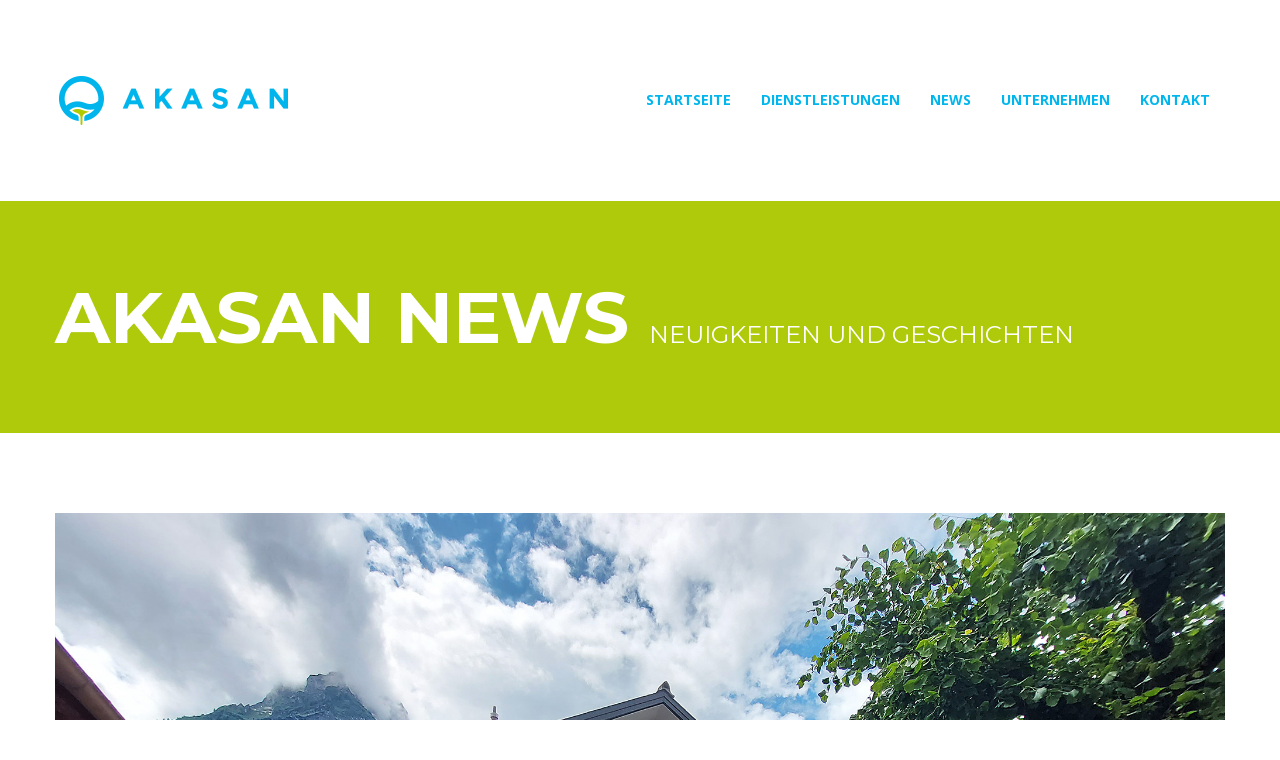

--- FILE ---
content_type: text/html; charset=UTF-8
request_url: https://www.akasan.ch/auch-wenns-mal-enger-wird-kein-problem-fuer-die-akasan-ag/
body_size: 20648
content:
<!DOCTYPE html>
<!--[if IE 8 ]> <html lang="de" class="ie8"> <![endif]-->
<!--[if IE 9 ]> <html lang="de" class="ie9"> <![endif]-->
<!--[if gt IE 9]> <html lang="de"> <![endif]-->
<!--[if !IE]> <!--> <html lang="de"> <!--<![endif]-->
    <head>
        <meta charset="UTF-8" />
        <title>Auch wenn&#8217;s mal enger wird! Kein Problem für die Akasan AG. | Akasan AG</title>
        <meta content="width=device-width, initial-scale=1.0" name="viewport">
        <link rel="pingback" href="https://www.akasan.ch/xmlrpc.php" />
        <link href="https://www.akasan.ch/wp-content/uploads/2015/06/Akasan_Favicon.png" rel="shortcut icon" />
        <meta name="google-site-verification" content="" />

        <link rel="apple-touch-icon" href="https://www.akasan.ch/wp-content/uploads/2020/11/Akasan_Favicon_57px.png"  />        <link rel="apple-touch-icon" href="https://www.akasan.ch/wp-content/uploads/2020/11/Akasan_Favicon_114px.png" sizes="114x114" />        <link rel="apple-touch-icon" href="https://www.akasan.ch/wp-content/uploads/2020/11/Akasan_Favicon_72px.png" sizes="72x72" />        
        <!--[if lt IE 9]>
        <script src="http://html5shim.googlecode.com/svn/trunk/html5.js"></script>
        <script src="https://www.akasan.ch/wp-content/themes/swatch/javascripts/excanvas.min.js"></script>
        <script src="https://www.akasan.ch/wp-content/themes/swatch/javascripts/PIE.js"></script>
        <![endif]-->
         <meta name='robots' content='max-image-preview:large' />
	<style>img:is([sizes="auto" i], [sizes^="auto," i]) { contain-intrinsic-size: 3000px 1500px }</style>
	
<!-- Google Tag Manager for WordPress by gtm4wp.com -->
<script data-cfasync="false" data-pagespeed-no-defer>
	var gtm4wp_datalayer_name = "dataLayer";
	var dataLayer = dataLayer || [];
</script>
<!-- End Google Tag Manager for WordPress by gtm4wp.com --><link rel="alternate" type="application/rss+xml" title="Akasan AG &raquo; Feed" href="https://www.akasan.ch/feed/" />
<link rel="alternate" type="application/rss+xml" title="Akasan AG &raquo; Kommentar-Feed" href="https://www.akasan.ch/comments/feed/" />
<link rel="alternate" type="application/rss+xml" title="Akasan AG &raquo; Auch wenn&#8217;s mal enger wird! Kein Problem für die Akasan AG. Kommentar-Feed" href="https://www.akasan.ch/auch-wenns-mal-enger-wird-kein-problem-fuer-die-akasan-ag/feed/" />
<script type="text/javascript">
/* <![CDATA[ */
window._wpemojiSettings = {"baseUrl":"https:\/\/s.w.org\/images\/core\/emoji\/16.0.1\/72x72\/","ext":".png","svgUrl":"https:\/\/s.w.org\/images\/core\/emoji\/16.0.1\/svg\/","svgExt":".svg","source":{"concatemoji":"https:\/\/www.akasan.ch\/wp-includes\/js\/wp-emoji-release.min.js?ver=6.8.3"}};
/*! This file is auto-generated */
!function(s,n){var o,i,e;function c(e){try{var t={supportTests:e,timestamp:(new Date).valueOf()};sessionStorage.setItem(o,JSON.stringify(t))}catch(e){}}function p(e,t,n){e.clearRect(0,0,e.canvas.width,e.canvas.height),e.fillText(t,0,0);var t=new Uint32Array(e.getImageData(0,0,e.canvas.width,e.canvas.height).data),a=(e.clearRect(0,0,e.canvas.width,e.canvas.height),e.fillText(n,0,0),new Uint32Array(e.getImageData(0,0,e.canvas.width,e.canvas.height).data));return t.every(function(e,t){return e===a[t]})}function u(e,t){e.clearRect(0,0,e.canvas.width,e.canvas.height),e.fillText(t,0,0);for(var n=e.getImageData(16,16,1,1),a=0;a<n.data.length;a++)if(0!==n.data[a])return!1;return!0}function f(e,t,n,a){switch(t){case"flag":return n(e,"\ud83c\udff3\ufe0f\u200d\u26a7\ufe0f","\ud83c\udff3\ufe0f\u200b\u26a7\ufe0f")?!1:!n(e,"\ud83c\udde8\ud83c\uddf6","\ud83c\udde8\u200b\ud83c\uddf6")&&!n(e,"\ud83c\udff4\udb40\udc67\udb40\udc62\udb40\udc65\udb40\udc6e\udb40\udc67\udb40\udc7f","\ud83c\udff4\u200b\udb40\udc67\u200b\udb40\udc62\u200b\udb40\udc65\u200b\udb40\udc6e\u200b\udb40\udc67\u200b\udb40\udc7f");case"emoji":return!a(e,"\ud83e\udedf")}return!1}function g(e,t,n,a){var r="undefined"!=typeof WorkerGlobalScope&&self instanceof WorkerGlobalScope?new OffscreenCanvas(300,150):s.createElement("canvas"),o=r.getContext("2d",{willReadFrequently:!0}),i=(o.textBaseline="top",o.font="600 32px Arial",{});return e.forEach(function(e){i[e]=t(o,e,n,a)}),i}function t(e){var t=s.createElement("script");t.src=e,t.defer=!0,s.head.appendChild(t)}"undefined"!=typeof Promise&&(o="wpEmojiSettingsSupports",i=["flag","emoji"],n.supports={everything:!0,everythingExceptFlag:!0},e=new Promise(function(e){s.addEventListener("DOMContentLoaded",e,{once:!0})}),new Promise(function(t){var n=function(){try{var e=JSON.parse(sessionStorage.getItem(o));if("object"==typeof e&&"number"==typeof e.timestamp&&(new Date).valueOf()<e.timestamp+604800&&"object"==typeof e.supportTests)return e.supportTests}catch(e){}return null}();if(!n){if("undefined"!=typeof Worker&&"undefined"!=typeof OffscreenCanvas&&"undefined"!=typeof URL&&URL.createObjectURL&&"undefined"!=typeof Blob)try{var e="postMessage("+g.toString()+"("+[JSON.stringify(i),f.toString(),p.toString(),u.toString()].join(",")+"));",a=new Blob([e],{type:"text/javascript"}),r=new Worker(URL.createObjectURL(a),{name:"wpTestEmojiSupports"});return void(r.onmessage=function(e){c(n=e.data),r.terminate(),t(n)})}catch(e){}c(n=g(i,f,p,u))}t(n)}).then(function(e){for(var t in e)n.supports[t]=e[t],n.supports.everything=n.supports.everything&&n.supports[t],"flag"!==t&&(n.supports.everythingExceptFlag=n.supports.everythingExceptFlag&&n.supports[t]);n.supports.everythingExceptFlag=n.supports.everythingExceptFlag&&!n.supports.flag,n.DOMReady=!1,n.readyCallback=function(){n.DOMReady=!0}}).then(function(){return e}).then(function(){var e;n.supports.everything||(n.readyCallback(),(e=n.source||{}).concatemoji?t(e.concatemoji):e.wpemoji&&e.twemoji&&(t(e.twemoji),t(e.wpemoji)))}))}((window,document),window._wpemojiSettings);
/* ]]> */
</script>
<style id='wp-emoji-styles-inline-css' type='text/css'>

	img.wp-smiley, img.emoji {
		display: inline !important;
		border: none !important;
		box-shadow: none !important;
		height: 1em !important;
		width: 1em !important;
		margin: 0 0.07em !important;
		vertical-align: -0.1em !important;
		background: none !important;
		padding: 0 !important;
	}
</style>
<link rel='stylesheet' id='wp-block-library-css' href='https://www.akasan.ch/wp-includes/css/dist/block-library/style.min.css?ver=6.8.3' type='text/css' media='all' />
<style id='classic-theme-styles-inline-css' type='text/css'>
/*! This file is auto-generated */
.wp-block-button__link{color:#fff;background-color:#32373c;border-radius:9999px;box-shadow:none;text-decoration:none;padding:calc(.667em + 2px) calc(1.333em + 2px);font-size:1.125em}.wp-block-file__button{background:#32373c;color:#fff;text-decoration:none}
</style>
<style id='global-styles-inline-css' type='text/css'>
:root{--wp--preset--aspect-ratio--square: 1;--wp--preset--aspect-ratio--4-3: 4/3;--wp--preset--aspect-ratio--3-4: 3/4;--wp--preset--aspect-ratio--3-2: 3/2;--wp--preset--aspect-ratio--2-3: 2/3;--wp--preset--aspect-ratio--16-9: 16/9;--wp--preset--aspect-ratio--9-16: 9/16;--wp--preset--color--black: #000000;--wp--preset--color--cyan-bluish-gray: #abb8c3;--wp--preset--color--white: #ffffff;--wp--preset--color--pale-pink: #f78da7;--wp--preset--color--vivid-red: #cf2e2e;--wp--preset--color--luminous-vivid-orange: #ff6900;--wp--preset--color--luminous-vivid-amber: #fcb900;--wp--preset--color--light-green-cyan: #7bdcb5;--wp--preset--color--vivid-green-cyan: #00d084;--wp--preset--color--pale-cyan-blue: #8ed1fc;--wp--preset--color--vivid-cyan-blue: #0693e3;--wp--preset--color--vivid-purple: #9b51e0;--wp--preset--gradient--vivid-cyan-blue-to-vivid-purple: linear-gradient(135deg,rgba(6,147,227,1) 0%,rgb(155,81,224) 100%);--wp--preset--gradient--light-green-cyan-to-vivid-green-cyan: linear-gradient(135deg,rgb(122,220,180) 0%,rgb(0,208,130) 100%);--wp--preset--gradient--luminous-vivid-amber-to-luminous-vivid-orange: linear-gradient(135deg,rgba(252,185,0,1) 0%,rgba(255,105,0,1) 100%);--wp--preset--gradient--luminous-vivid-orange-to-vivid-red: linear-gradient(135deg,rgba(255,105,0,1) 0%,rgb(207,46,46) 100%);--wp--preset--gradient--very-light-gray-to-cyan-bluish-gray: linear-gradient(135deg,rgb(238,238,238) 0%,rgb(169,184,195) 100%);--wp--preset--gradient--cool-to-warm-spectrum: linear-gradient(135deg,rgb(74,234,220) 0%,rgb(151,120,209) 20%,rgb(207,42,186) 40%,rgb(238,44,130) 60%,rgb(251,105,98) 80%,rgb(254,248,76) 100%);--wp--preset--gradient--blush-light-purple: linear-gradient(135deg,rgb(255,206,236) 0%,rgb(152,150,240) 100%);--wp--preset--gradient--blush-bordeaux: linear-gradient(135deg,rgb(254,205,165) 0%,rgb(254,45,45) 50%,rgb(107,0,62) 100%);--wp--preset--gradient--luminous-dusk: linear-gradient(135deg,rgb(255,203,112) 0%,rgb(199,81,192) 50%,rgb(65,88,208) 100%);--wp--preset--gradient--pale-ocean: linear-gradient(135deg,rgb(255,245,203) 0%,rgb(182,227,212) 50%,rgb(51,167,181) 100%);--wp--preset--gradient--electric-grass: linear-gradient(135deg,rgb(202,248,128) 0%,rgb(113,206,126) 100%);--wp--preset--gradient--midnight: linear-gradient(135deg,rgb(2,3,129) 0%,rgb(40,116,252) 100%);--wp--preset--font-size--small: 13px;--wp--preset--font-size--medium: 20px;--wp--preset--font-size--large: 36px;--wp--preset--font-size--x-large: 42px;--wp--preset--spacing--20: 0.44rem;--wp--preset--spacing--30: 0.67rem;--wp--preset--spacing--40: 1rem;--wp--preset--spacing--50: 1.5rem;--wp--preset--spacing--60: 2.25rem;--wp--preset--spacing--70: 3.38rem;--wp--preset--spacing--80: 5.06rem;--wp--preset--shadow--natural: 6px 6px 9px rgba(0, 0, 0, 0.2);--wp--preset--shadow--deep: 12px 12px 50px rgba(0, 0, 0, 0.4);--wp--preset--shadow--sharp: 6px 6px 0px rgba(0, 0, 0, 0.2);--wp--preset--shadow--outlined: 6px 6px 0px -3px rgba(255, 255, 255, 1), 6px 6px rgba(0, 0, 0, 1);--wp--preset--shadow--crisp: 6px 6px 0px rgba(0, 0, 0, 1);}:where(.is-layout-flex){gap: 0.5em;}:where(.is-layout-grid){gap: 0.5em;}body .is-layout-flex{display: flex;}.is-layout-flex{flex-wrap: wrap;align-items: center;}.is-layout-flex > :is(*, div){margin: 0;}body .is-layout-grid{display: grid;}.is-layout-grid > :is(*, div){margin: 0;}:where(.wp-block-columns.is-layout-flex){gap: 2em;}:where(.wp-block-columns.is-layout-grid){gap: 2em;}:where(.wp-block-post-template.is-layout-flex){gap: 1.25em;}:where(.wp-block-post-template.is-layout-grid){gap: 1.25em;}.has-black-color{color: var(--wp--preset--color--black) !important;}.has-cyan-bluish-gray-color{color: var(--wp--preset--color--cyan-bluish-gray) !important;}.has-white-color{color: var(--wp--preset--color--white) !important;}.has-pale-pink-color{color: var(--wp--preset--color--pale-pink) !important;}.has-vivid-red-color{color: var(--wp--preset--color--vivid-red) !important;}.has-luminous-vivid-orange-color{color: var(--wp--preset--color--luminous-vivid-orange) !important;}.has-luminous-vivid-amber-color{color: var(--wp--preset--color--luminous-vivid-amber) !important;}.has-light-green-cyan-color{color: var(--wp--preset--color--light-green-cyan) !important;}.has-vivid-green-cyan-color{color: var(--wp--preset--color--vivid-green-cyan) !important;}.has-pale-cyan-blue-color{color: var(--wp--preset--color--pale-cyan-blue) !important;}.has-vivid-cyan-blue-color{color: var(--wp--preset--color--vivid-cyan-blue) !important;}.has-vivid-purple-color{color: var(--wp--preset--color--vivid-purple) !important;}.has-black-background-color{background-color: var(--wp--preset--color--black) !important;}.has-cyan-bluish-gray-background-color{background-color: var(--wp--preset--color--cyan-bluish-gray) !important;}.has-white-background-color{background-color: var(--wp--preset--color--white) !important;}.has-pale-pink-background-color{background-color: var(--wp--preset--color--pale-pink) !important;}.has-vivid-red-background-color{background-color: var(--wp--preset--color--vivid-red) !important;}.has-luminous-vivid-orange-background-color{background-color: var(--wp--preset--color--luminous-vivid-orange) !important;}.has-luminous-vivid-amber-background-color{background-color: var(--wp--preset--color--luminous-vivid-amber) !important;}.has-light-green-cyan-background-color{background-color: var(--wp--preset--color--light-green-cyan) !important;}.has-vivid-green-cyan-background-color{background-color: var(--wp--preset--color--vivid-green-cyan) !important;}.has-pale-cyan-blue-background-color{background-color: var(--wp--preset--color--pale-cyan-blue) !important;}.has-vivid-cyan-blue-background-color{background-color: var(--wp--preset--color--vivid-cyan-blue) !important;}.has-vivid-purple-background-color{background-color: var(--wp--preset--color--vivid-purple) !important;}.has-black-border-color{border-color: var(--wp--preset--color--black) !important;}.has-cyan-bluish-gray-border-color{border-color: var(--wp--preset--color--cyan-bluish-gray) !important;}.has-white-border-color{border-color: var(--wp--preset--color--white) !important;}.has-pale-pink-border-color{border-color: var(--wp--preset--color--pale-pink) !important;}.has-vivid-red-border-color{border-color: var(--wp--preset--color--vivid-red) !important;}.has-luminous-vivid-orange-border-color{border-color: var(--wp--preset--color--luminous-vivid-orange) !important;}.has-luminous-vivid-amber-border-color{border-color: var(--wp--preset--color--luminous-vivid-amber) !important;}.has-light-green-cyan-border-color{border-color: var(--wp--preset--color--light-green-cyan) !important;}.has-vivid-green-cyan-border-color{border-color: var(--wp--preset--color--vivid-green-cyan) !important;}.has-pale-cyan-blue-border-color{border-color: var(--wp--preset--color--pale-cyan-blue) !important;}.has-vivid-cyan-blue-border-color{border-color: var(--wp--preset--color--vivid-cyan-blue) !important;}.has-vivid-purple-border-color{border-color: var(--wp--preset--color--vivid-purple) !important;}.has-vivid-cyan-blue-to-vivid-purple-gradient-background{background: var(--wp--preset--gradient--vivid-cyan-blue-to-vivid-purple) !important;}.has-light-green-cyan-to-vivid-green-cyan-gradient-background{background: var(--wp--preset--gradient--light-green-cyan-to-vivid-green-cyan) !important;}.has-luminous-vivid-amber-to-luminous-vivid-orange-gradient-background{background: var(--wp--preset--gradient--luminous-vivid-amber-to-luminous-vivid-orange) !important;}.has-luminous-vivid-orange-to-vivid-red-gradient-background{background: var(--wp--preset--gradient--luminous-vivid-orange-to-vivid-red) !important;}.has-very-light-gray-to-cyan-bluish-gray-gradient-background{background: var(--wp--preset--gradient--very-light-gray-to-cyan-bluish-gray) !important;}.has-cool-to-warm-spectrum-gradient-background{background: var(--wp--preset--gradient--cool-to-warm-spectrum) !important;}.has-blush-light-purple-gradient-background{background: var(--wp--preset--gradient--blush-light-purple) !important;}.has-blush-bordeaux-gradient-background{background: var(--wp--preset--gradient--blush-bordeaux) !important;}.has-luminous-dusk-gradient-background{background: var(--wp--preset--gradient--luminous-dusk) !important;}.has-pale-ocean-gradient-background{background: var(--wp--preset--gradient--pale-ocean) !important;}.has-electric-grass-gradient-background{background: var(--wp--preset--gradient--electric-grass) !important;}.has-midnight-gradient-background{background: var(--wp--preset--gradient--midnight) !important;}.has-small-font-size{font-size: var(--wp--preset--font-size--small) !important;}.has-medium-font-size{font-size: var(--wp--preset--font-size--medium) !important;}.has-large-font-size{font-size: var(--wp--preset--font-size--large) !important;}.has-x-large-font-size{font-size: var(--wp--preset--font-size--x-large) !important;}
:where(.wp-block-post-template.is-layout-flex){gap: 1.25em;}:where(.wp-block-post-template.is-layout-grid){gap: 1.25em;}
:where(.wp-block-columns.is-layout-flex){gap: 2em;}:where(.wp-block-columns.is-layout-grid){gap: 2em;}
:root :where(.wp-block-pullquote){font-size: 1.5em;line-height: 1.6;}
</style>
<link rel='stylesheet' id='rs-plugin-settings-css' href='https://www.akasan.ch/wp-content/plugins/revslider/public/assets/css/settings.css?ver=5.3.1.5' type='text/css' media='all' />
<style id='rs-plugin-settings-inline-css' type='text/css'>
.tp-caption a{color:#ff7302;text-shadow:none;-webkit-transition:all 0.2s ease-out;-moz-transition:all 0.2s ease-out;-o-transition:all 0.2s ease-out;-ms-transition:all 0.2s ease-out}.tp-caption a:hover{color:#ffa902}
</style>
<link rel='stylesheet' id='mediaelement-css' href='https://www.akasan.ch/wp-includes/js/mediaelement/mediaelementplayer-legacy.min.css?ver=4.2.17' type='text/css' media='all' />
<link rel='stylesheet' id='wp-mediaelement-css' href='https://www.akasan.ch/wp-includes/js/mediaelement/wp-mediaelement.min.css?ver=6.8.3' type='text/css' media='all' />
<link rel='stylesheet' id='swatch-theme-css' href='https://www.akasan.ch/wp-content/themes/swatch/assets/css/theme.min.css?ver=6.8.3' type='text/css' media='all' />
<link rel='stylesheet' id='child-style-css' href='https://www.akasan.ch/wp-content/themes/swatch-child-theme/style.css?ver=6.8.3' type='text/css' media='all' />
<link rel='stylesheet' id='js_composer_front-css' href='https://www.akasan.ch/wp-content/plugins/js_composer/assets/css/js_composer.min.css?ver=8.6.1' type='text/css' media='all' />
<script type="text/javascript" src="https://www.akasan.ch/wp-includes/js/jquery/jquery.min.js?ver=3.7.1" id="jquery-core-js"></script>
<script type="text/javascript" src="https://www.akasan.ch/wp-includes/js/jquery/jquery-migrate.min.js?ver=3.4.1" id="jquery-migrate-js"></script>
<script type="text/javascript" id="anc-6310-ajax-script-js-extra">
/* <![CDATA[ */
var anc_6310_ajax_object = {"anc_6310_ajax_url":"https:\/\/www.akasan.ch\/wp-admin\/admin-ajax.php"};
/* ]]> */
</script>
<script type="text/javascript" src="https://www.akasan.ch/wp-content/plugins/animated-number-counters/assets/js/ajaxdata.js?ver=6.8.3" id="anc-6310-ajax-script-js"></script>
<script type="text/javascript" src="https://www.akasan.ch/wp-content/plugins/animated-number-counters/assets/js/jquery.counterup.js?ver=6.8.3" id="anc-6310-counterup-js"></script>
<script type="text/javascript" src="https://www.akasan.ch/wp-content/plugins/animated-number-counters/assets/js/anc-6310-output.js?ver=6.8.3" id="anc-6310-output-js"></script>
<script type="text/javascript" src="https://www.akasan.ch/wp-content/plugins/revslider/public/assets/js/jquery.themepunch.tools.min.js?ver=5.3.1.5" id="tp-tools-js"></script>
<script type="text/javascript" src="https://www.akasan.ch/wp-content/plugins/revslider/public/assets/js/jquery.themepunch.revolution.min.js?ver=5.3.1.5" id="revmin-js"></script>
<script></script><link rel="https://api.w.org/" href="https://www.akasan.ch/wp-json/" /><link rel="alternate" title="JSON" type="application/json" href="https://www.akasan.ch/wp-json/wp/v2/posts/3126" /><link rel="EditURI" type="application/rsd+xml" title="RSD" href="https://www.akasan.ch/xmlrpc.php?rsd" />
<meta name="generator" content="WordPress 6.8.3" />
<link rel="canonical" href="https://www.akasan.ch/auch-wenns-mal-enger-wird-kein-problem-fuer-die-akasan-ag/" />
<link rel='shortlink' href='https://www.akasan.ch/?p=3126' />
<link rel="alternate" title="oEmbed (JSON)" type="application/json+oembed" href="https://www.akasan.ch/wp-json/oembed/1.0/embed?url=https%3A%2F%2Fwww.akasan.ch%2Fauch-wenns-mal-enger-wird-kein-problem-fuer-die-akasan-ag%2F" />
<link rel="alternate" title="oEmbed (XML)" type="text/xml+oembed" href="https://www.akasan.ch/wp-json/oembed/1.0/embed?url=https%3A%2F%2Fwww.akasan.ch%2Fauch-wenns-mal-enger-wird-kein-problem-fuer-die-akasan-ag%2F&#038;format=xml" />

<!-- Google Tag Manager for WordPress by gtm4wp.com -->
<!-- GTM Container placement set to automatic -->
<script data-cfasync="false" data-pagespeed-no-defer type="text/javascript">
	var dataLayer_content = {"pagePostType":"post","pagePostType2":"single-post","pageCategory":["allgemein"],"pagePostAuthor":"Admin"};
	dataLayer.push( dataLayer_content );
</script>
<script data-cfasync="false" data-pagespeed-no-defer type="text/javascript">
(function(w,d,s,l,i){w[l]=w[l]||[];w[l].push({'gtm.start':
new Date().getTime(),event:'gtm.js'});var f=d.getElementsByTagName(s)[0],
j=d.createElement(s),dl=l!='dataLayer'?'&l='+l:'';j.async=true;j.src=
'//www.googletagmanager.com/gtm.js?id='+i+dl;f.parentNode.insertBefore(j,f);
})(window,document,'script','dataLayer','GTM-5CQRKXB');
</script>
<!-- End Google Tag Manager for WordPress by gtm4wp.com -->    <style type="text/css" media="screen">
        #masthead .standard.navbar-inner {
min-height: 200px;
}
#masthead .brand{
min-height:24px;
padding-left:230px;
padding-top: 88px;
padding-bottom: 88px;
}
#masthead .brand img{
width:230px;
height:49px;
margin-top: 75.5px;
}

#masthead .brand.text-image {
padding-left:236px;
}

#masthead .standard.navbar .nav > li > a {
padding-top: 88px;
padding-bottom: 88px;
}
#masthead .standard.navbar .btn, .navbar .btn-group {
margin-top: 87px;
}
#masthead .standard.navbar .sidebar-widget {
padding-top: 88px;
padding-bottom: 88px;
}body{
padding-top:0px;
}        .swatch-akasan-white, [class*="swatch-"] .swatch-akasan-white{background:white;color:black}.swatch-akasan-white h1, .swatch-akasan-white h2, .swatch-akasan-white h3, .swatch-akasan-white h4, .swatch-akasan-white h5, [class*="swatch-"] .swatch-akasan-white h1, [class*="swatch-"] .swatch-akasan-white h2, [class*="swatch-"] .swatch-akasan-white h3, [class*="swatch-"] .swatch-akasan-white h4, [class*="swatch-"] .swatch-akasan-white
h5{color:#00b6ed}.swatch-akasan-white h1 a, .swatch-akasan-white h2 a, .swatch-akasan-white h3 a, .swatch-akasan-white h4 a, .swatch-akasan-white h5 a, [class*="swatch-"] .swatch-akasan-white h1 a, [class*="swatch-"] .swatch-akasan-white h2 a, [class*="swatch-"] .swatch-akasan-white h3 a, [class*="swatch-"] .swatch-akasan-white h4 a, [class*="swatch-"] .swatch-akasan-white h5
a{color:#00b6ed}.swatch-akasan-white h1 a:hover, .swatch-akasan-white h2 a:hover, .swatch-akasan-white h3 a:hover, .swatch-akasan-white h4 a:hover, .swatch-akasan-white h5 a:hover, [class*="swatch-"] .swatch-akasan-white h1 a:hover, [class*="swatch-"] .swatch-akasan-white h2 a:hover, [class*="swatch-"] .swatch-akasan-white h3 a:hover, [class*="swatch-"] .swatch-akasan-white h4 a:hover, [class*="swatch-"] .swatch-akasan-white h5 a:hover{color:#565656}.swatch-akasan-white h1 small, .swatch-akasan-white h2 small, .swatch-akasan-white h3 small, .swatch-akasan-white h4 small, .swatch-akasan-white h5 small, [class*="swatch-"] .swatch-akasan-white h1 small, [class*="swatch-"] .swatch-akasan-white h2 small, [class*="swatch-"] .swatch-akasan-white h3 small, [class*="swatch-"] .swatch-akasan-white h4 small, [class*="swatch-"] .swatch-akasan-white h5
small{color:#07c6ff}.swatch-akasan-white a, [class*="swatch-"] .swatch-akasan-white
a{color:#565656}.swatch-akasan-white a:hover, [class*="swatch-"] .swatch-akasan-white a:hover{color:black}.swatch-akasan-white i, [class*="swatch-"] .swatch-akasan-white
i{color:white}.swatch-akasan-white blockquote, [class*="swatch-"] .swatch-akasan-white
blockquote{border-color:#00b6ed}.swatch-akasan-white blockquote small, [class*="swatch-"] .swatch-akasan-white blockquote
small{color:#00b6ed}.swatch-akasan-white .super, .swatch-akasan-white .hyper, [class*="swatch-"] .swatch-akasan-white .super, [class*="swatch-"] .swatch-akasan-white
.hyper{color:black}.swatch-akasan-white .active, [class*="swatch-"] .swatch-akasan-white
.active{color:white}.swatch-akasan-white .more-link:before, .swatch-akasan-white .more-link:after, .swatch-akasan-white .isotope-filters a:before, .swatch-akasan-white .isotope-filters a:after, [class*="swatch-"] .swatch-akasan-white .more-link:before, [class*="swatch-"] .swatch-akasan-white .more-link:after, [class*="swatch-"] .swatch-akasan-white .isotope-filters a:before, [class*="swatch-"] .swatch-akasan-white .isotope-filters a:after{background-color:#565656}.swatch-akasan-white hr, [class*="swatch-"] .swatch-akasan-white
hr{border-bottom-color:#00b6ed}.swatch-akasan-white pre, [class*="swatch-"] .swatch-akasan-white
pre{background:black;color:white}.swatch-akasan-white.btn, .swatch-akasan-white .btn, .swatch-akasan-white .btn i, [class*="swatch-"] .swatch-akasan-white.btn, [class*="swatch-"] .swatch-akasan-white .btn, [class*="swatch-"] .swatch-akasan-white .btn
i{color:white}.swatch-akasan-white.btn:hover, [class*="swatch-"] .swatch-akasan-white.btn:hover{background:white}.swatch-akasan-white.btn-icon-left span, .swatch-akasan-white.btn-icon-right span, [class*="swatch-"] .swatch-akasan-white.btn-icon-left span, [class*="swatch-"] .swatch-akasan-white.btn-icon-right
span{background-color:#00b6ed}.swatch-akasan-white.btn-icon-left span:before, [class*="swatch-"] .swatch-akasan-white.btn-icon-left span:before{border-left-color:#00b6ed}.swatch-akasan-white.btn-icon-right span:before, [class*="swatch-"] .swatch-akasan-white.btn-icon-right span:before{border-right-color:#00b6ed}.swatch-akasan-white .error .control-label, .swatch-akasan-white .warning .control-label, .swatch-akasan-white .success .control-label, [class*="swatch-"] .swatch-akasan-white .error .control-label, [class*="swatch-"] .swatch-akasan-white .warning .control-label, [class*="swatch-"] .swatch-akasan-white .success .control-label{color:black}.swatch-akasan-white .input-append i, [class*="swatch-"] .swatch-akasan-white .input-append
i{background:rgba(255, 255, 255, 0.8);color:white !important}.swatch-akasan-white select, .swatch-akasan-white textarea, .swatch-akasan-white input, .swatch-akasan-white .uneditable-input, [class*="swatch-"] .swatch-akasan-white select, [class*="swatch-"] .swatch-akasan-white textarea, [class*="swatch-"] .swatch-akasan-white input, [class*="swatch-"] .swatch-akasan-white .uneditable-input{background:#00b6ed;color:white}.swatch-akasan-white select:-moz-placeholder, .swatch-akasan-white textarea:-moz-placeholder, .swatch-akasan-white input:-moz-placeholder, .swatch-akasan-white .uneditable-input:-moz-placeholder, [class*="swatch-"] .swatch-akasan-white select:-moz-placeholder, [class*="swatch-"] .swatch-akasan-white textarea:-moz-placeholder, [class*="swatch-"] .swatch-akasan-white input:-moz-placeholder, [class*="swatch-"] .swatch-akasan-white .uneditable-input:-moz-placeholder{color:#07c6ff}.swatch-akasan-white select:-ms-input-placeholder, .swatch-akasan-white textarea:-ms-input-placeholder, .swatch-akasan-white input:-ms-input-placeholder, .swatch-akasan-white .uneditable-input:-ms-input-placeholder, [class*="swatch-"] .swatch-akasan-white select:-ms-input-placeholder, [class*="swatch-"] .swatch-akasan-white textarea:-ms-input-placeholder, [class*="swatch-"] .swatch-akasan-white input:-ms-input-placeholder, [class*="swatch-"] .swatch-akasan-white .uneditable-input:-ms-input-placeholder{color:#07c6ff}.swatch-akasan-white select::-webkit-input-placeholder, .swatch-akasan-white textarea::-webkit-input-placeholder, .swatch-akasan-white input::-webkit-input-placeholder, .swatch-akasan-white .uneditable-input::-webkit-input-placeholder, [class*="swatch-"] .swatch-akasan-white select::-webkit-input-placeholder, [class*="swatch-"] .swatch-akasan-white textarea::-webkit-input-placeholder, [class*="swatch-"] .swatch-akasan-white input::-webkit-input-placeholder, [class*="swatch-"] .swatch-akasan-white .uneditable-input::-webkit-input-placeholder{color:#07c6ff}.swatch-akasan-white .fancy-select:after, [class*="swatch-"] .swatch-akasan-white .fancy-select:after{color:#565656}.swatch-akasan-white .table th, [class*="swatch-"] .swatch-akasan-white .table th, .swatch-akasan-white .table tfoot td, [class*="swatch-"] .swatch-akasan-white .table tfoot
td{background-color:rgba(86, 86, 86, 0.7)
text-transform: uppercase;color:white}.swatch-akasan-white.table th, [class*="swatch-"] .swatch-akasan-white.table th, .swatch-akasan-white.table tfoot td, .swatch-akasan-white.table tfoot td a, [class*="swatch-"] .swatch-akasan-white.table tfoot td, [class*="swatch-"] .swatch-akasan-white.table tfoot td
a{color:white;background-color:#565656}.swatch-akasan-white .table th, .swatch-akasan-white .table td, .swatch-akasan-white .table-bordered, [class*="swatch-"] .swatch-akasan-white .table th, [class*="swatch-"] .swatch-akasan-white .table td, [class*="swatch-"] .swatch-akasan-white .table-bordered{border-color:#00b6ed}.swatch-akasan-white .table-striped tbody > tr:nth-child(odd) > td, .swatch-akasan-white .table-striped tbody > tr:nth-child(odd) > th, .swatch-akasan-white .table-hover tbody tr:hover > td, .swatch-akasan-white .table-hover tbody tr:hover > th, [class*="swatch-"] .swatch-akasan-white .table-striped tbody > tr:nth-child(odd) > td, [class*="swatch-"] .swatch-akasan-white .table-striped tbody > tr:nth-child(odd) > th, [class*="swatch-"] .swatch-akasan-white .table-hover tbody tr:hover > td, [class*="swatch-"] .swatch-akasan-white .table-hover tbody tr:hover>th{background:#00b6ed}.swatch-akasan-white .navbar-inner, .swatch-akasan-white .dropdown-menu, [class*="swatch-"] .swatch-akasan-white .navbar-inner, [class*="swatch-"] .swatch-akasan-white .dropdown-menu{background:white}.swatch-akasan-white .navbar a, [class*="swatch-"] .swatch-akasan-white .navbar
a{color:black}.swatch-akasan-white .navbar a.brand, [class*="swatch-"] .swatch-akasan-white .navbar
a.brand{color:black}.swatch-akasan-white .navbar a.brand:hover, [class*="swatch-"] .swatch-akasan-white .navbar a.brand:hover{color:#565656}.swatch-akasan-white .navbar .nav > li > a, [class*="swatch-"] .swatch-akasan-white .navbar .nav>li>a{color:black}.swatch-akasan-white .navbar .nav > li > a:before, [class*="swatch-"] .swatch-akasan-white .navbar .nav>li>a:before{background-color:#565656}.swatch-akasan-white .navbar .btn-navbar .icon-bar, [class*="swatch-"] .swatch-akasan-white .navbar .btn-navbar .icon-bar{background-color:#565656}.swatch-akasan-white .navbar .nav > .current-menu-item > a,
.swatch-akasan-white .navbar .nav > .current-menu-item > a:hover,
.swatch-akasan-white .navbar .nav > .current-menu-item > a:focus,
.swatch-akasan-white .navbar .nav > li > a:focus,
.swatch-akasan-white .navbar .nav > li > a:hover,
.swatch-akasan-white .navbar .nav li.dropdown.open > .dropdown-toggle,
.swatch-akasan-white .navbar .nav li.dropdown.active > .dropdown-toggle,
.swatch-akasan-white .navbar .nav li.dropdown.open.active > .dropdown-toggle,
[class*="swatch-"] .swatch-akasan-white .navbar .nav > .current-menu-item > a,
[class*="swatch-"] .swatch-akasan-white .navbar .nav > .current-menu-item > a:hover,
[class*="swatch-"] .swatch-akasan-white .navbar .nav > .current-menu-item > a:focus,
[class*="swatch-"] .swatch-akasan-white .navbar .nav > li > a:focus,
[class*="swatch-"] .swatch-akasan-white .navbar .nav > li > a:hover,
[class*="swatch-"] .swatch-akasan-white .navbar .nav li.dropdown.open > .dropdown-toggle,
[class*="swatch-"] .swatch-akasan-white .navbar .nav li.dropdown.active > .dropdown-toggle,
[class*="swatch-"] .swatch-akasan-white .navbar .nav li.dropdown.open.active>.dropdown-toggle{color:#565656}.swatch-akasan-white .navbar .nav > .current-menu-item > a:before,
.swatch-akasan-white .navbar .nav > .current-menu-item > a:hover:before,
.swatch-akasan-white .navbar .nav > .current-menu-item > a:focus:before,
.swatch-akasan-white .navbar .nav > li > a:focus:before,
.swatch-akasan-white .navbar .nav > li > a:hover:before,
.swatch-akasan-white .navbar .nav li.dropdown.open > .dropdown-toggle:before,
.swatch-akasan-white .navbar .nav li.dropdown.active > .dropdown-toggle:before,
.swatch-akasan-white .navbar .nav li.dropdown.open.active > .dropdown-toggle:before,
[class*="swatch-"] .swatch-akasan-white .navbar .nav > .current-menu-item > a:before,
[class*="swatch-"] .swatch-akasan-white .navbar .nav > .current-menu-item > a:hover:before,
[class*="swatch-"] .swatch-akasan-white .navbar .nav > .current-menu-item > a:focus:before,
[class*="swatch-"] .swatch-akasan-white .navbar .nav > li > a:focus:before,
[class*="swatch-"] .swatch-akasan-white .navbar .nav > li > a:hover:before,
[class*="swatch-"] .swatch-akasan-white .navbar .nav li.dropdown.open > .dropdown-toggle:before,
[class*="swatch-"] .swatch-akasan-white .navbar .nav li.dropdown.active > .dropdown-toggle:before,
[class*="swatch-"] .swatch-akasan-white .navbar .nav li.dropdown.open.active>.dropdown-toggle:before{color:#565656}.swatch-akasan-white .dropdown-menu li a:hover, .swatch-akasan-white .dropdown-menu li.current_page_item a, .swatch-akasan-white .dropdown-submenu:hover a, .swatch-akasan-white .dropdown-submenu:focus a,
[class*="swatch-"] .swatch-akasan-white .dropdown-menu li a:hover, [class*="swatch-"] .swatch-akasan-white .dropdown-menu li.current_page_item a, [class*="swatch-"] .swatch-akasan-white .dropdown-submenu:hover a,[class*="swatch-"] .swatch-akasan-white .dropdown-submenu:focus
a{background:#565656;color:white}.swatch-akasan-white .top-header, [class*="swatch-"] .swatch-akasan-white .top-header{border-color:#00b6ed}@media (max-width: 979px){.swatch-akasan-white#masthead .dropdown-menu, [class*="swatch-"] .swatch-akasan-white#masthead .dropdown-menu{background:#565656}.swatch-akasan-white#masthead .dropdown-menu a, [class*="swatch-"] .swatch-akasan-white#masthead .dropdown-menu
a{color:white}.swatch-akasan-white#masthead .dropdown-menu li > a:hover, .swatch-akasan-white#masthead .dropdown-menu li > a:focus, .swatch-akasan-white#masthead .dropdown-menu li.active > a, [class*="swatch-"] .swatch-akasan-white#masthead .dropdown-menu li > a:hover, [class*="swatch-"] .swatch-akasan-white#masthead .dropdown-menu li > a:focus, [class*="swatch-"] .swatch-akasan-white#masthead .dropdown-menu li.active>a{background:grey}.swatch-akasan-white .nav-collapse .nav > li > a:hover, .swatch-akasan-white .nav-collapse .nav > li > a:focus, .swatch-akasan-white .nav-collapse .dropdown-menu a:hover, .swatch-akasan-white .nav-collapse .dropdown-menu a:focus, [class*="swatch-"] .swatch-akasan-white .nav-collapse .nav > li > a:hover, [class*="swatch-"] .swatch-akasan-white .nav-collapse .nav > li > a:focus, [class*="swatch-"] .swatch-akasan-white .nav-collapse .dropdown-menu a:hover, [class*="swatch-"] .swatch-akasan-white .nav-collapse .dropdown-menu a:focus{background:none}}.swatch-akasan-white.pagination ul > li > a, [class*="swatch-"] .swatch-akasan-white.pagination ul>li>a{background:white;color:black}.swatch-akasan-white.pagination ul > .active > a, .swatch-akasan-white.pagination ul > .active > span, .swatch-akasan-white.pagination ul > li > a:hover, .swatch-akasan-white.pagination ul > li > .current, [class*="swatch-"] .swatch-akasan-white.pagination ul > .active > a, [class*="swatch-"] .swatch-akasan-white.pagination ul > .active > span, [class*="swatch-"] .swatch-akasan-white.pagination ul > li > a:hover, [class*="swatch-"] .swatch-akasan-white.pagination ul>li>.current{background:black;color:white}.swatch-akasan-white.pagination ul > .active > a i, .swatch-akasan-white.pagination ul > .active > span i, .swatch-akasan-white.pagination ul > li > a:hover i, [class*="swatch-"] .swatch-akasan-white.pagination ul > .active > a i, [class*="swatch-"] .swatch-akasan-white.pagination ul > .active > span i, [class*="swatch-"] .swatch-akasan-white.pagination ul > li > a:hover
i{color:white}.swatch-akasan-white.pagination ul > li > a:hover, [class*="swatch-"] .swatch-akasan-white.pagination ul>li>a:hover{background:#00b6ed;color:white}.swatch-akasan-white .pager li > a, .swatch-akasan-white .pager li > span, [class*="swatch-"] .swatch-akasan-white .pager li > a, [class*="swatch-"] .swatch-akasan-white .pager li>span{background:black;color:white}.swatch-akasan-white .pager li > a i, .swatch-akasan-white .pager li > span i, [class*="swatch-"] .swatch-akasan-white .pager li > a i, [class*="swatch-"] .swatch-akasan-white .pager li > span
i{color:white}.swatch-akasan-white .pager li > a:hover, .swatch-akasan-white .pager li > span:hover, [class*="swatch-"] .swatch-akasan-white .pager li > a:hover, [class*="swatch-"] .swatch-akasan-white .pager li>span:hover{background:rgba(0, 0, 0, 0.9)}.swatch-akasan-white .tooltip-inner, [class*="swatch-"] .swatch-akasan-white .tooltip-inner{background-color:rgba(0, 143, 186, 0.9);color:black}.swatch-akasan-white .tooltip.in, [class*="swatch-"] .swatch-akasan-white
.tooltip.in{opacity:1}.swatch-akasan-white .tooltip.top .tooltip-arrow, [class*="swatch-"] .swatch-akasan-white .tooltip.top .tooltip-arrow{border-top-color:rgba(0, 143, 186, 0.9)}.swatch-akasan-white .tooltip.right .tooltip-arrow, [class*="swatch-"] .swatch-akasan-white .tooltip.right .tooltip-arrow{border-right-color:rgba(0, 143, 186, 0.9)}.swatch-akasan-white .tooltip.left .tooltip-arrow, [class*="swatch-"] .swatch-akasan-white .tooltip.left .tooltip-arrow{border-left-color:rgba(0, 143, 186, 0.9)}.swatch-akasan-white .tooltip.bottom .tooltip-arrow, [class*="swatch-"] .swatch-akasan-white .tooltip.bottom .tooltip-arrow{border-bottom-color:rgba(0, 143, 186, 0.9)}.swatch-akasan-white .tab-content, .swatch-akasan-white .nav-tabs .active a, .swatch-akasan-white .nav-tabs .active a:hover, [class*="swatch-"] .swatch-akasan-white .tab-content, [class*="swatch-"] .swatch-akasan-white .nav-tabs .active a, [class*="swatch-"] .swatch-akasan-white .tab-content, [class*="swatch-"] .swatch-akasan-white .nav-tabs .active a:hover{background:#00b6ed}.swatch-akasan-white .nav-tabs > li > a:hover, .swatch-akasan-white .nav-tabs > li > a:focus, [class*="swatch-"] .swatch-akasan-white .nav-tabs > li > a:hover, [class*="swatch-"] .swatch-akasan-white .nav-tabs>li>a:focus{background-color:#00b6ed}.swatch-akasan-white .nav-tabs .active a, [class*="swatch-"] .swatch-akasan-white .nav-tabs .active
a{color:black;box-shadow:0px 4px 0px #565656 inset}.swatch-akasan-white .nav-pills > li > a , class*="swatch-"] .swatch-akasan-white .nav-pills>li>a{color:black}.swatch-akasan-white .nav-pills > .active > a, .swatch-akasan-white .nav-pills > .active > a:hover, .swatch-akasan-white .nav-pills > li > a:hover, [class*="swatch-"] .swatch-akasan-white .nav-pills > .active > a, [class*="swatch-"] .swatch-akasan-white .nav-pills > .active > a:hover, [class*="swatch-"] .swatch-akasan-white .nav-pills>li>a:hover{background:#565656;color:white}.swatch-akasan-white .docs-sidebar-nav, .swatch-akasan-white.docs-sidebar-nav, [class*="swatch-"] .swatch-akasan-white .docs-sidebar-nav, [class*="swatch-"] .swatch-akasan-white.docs-sidebar-nav{background:none}.swatch-akasan-white .docs-sidebar-nav li a, .swatch-akasan-white.docs-sidebar-nav li a, [class*="swatch-"] .swatch-akasan-white .docs-sidebar-nav li a, [class*="swatch-"] .swatch-akasan-white.docs-sidebar-nav li
a{background:#00b6ed}.swatch-akasan-white .docs-sidebar-nav li.active a, .swatch-akasan-white.docs-sidebar-nav li.active a, [class*="swatch-"] .swatch-akasan-white .docs-sidebar-nav li.active a, [class*="swatch-"] .swatch-akasan-white.docs-sidebar-nav li.active
a{background:#565656;color:white}.swatch-akasan-white .badge, [class*="swatch-"] .swatch-akasan-white
.badge{background:black;color:white}.swatch-akasan-white .accordion-heading, [class*="swatch-"] .swatch-akasan-white .accordion-heading{background:#00b6ed}.swatch-akasan-white .accordion-body, [class*="swatch-"] .swatch-akasan-white .accordion-body{background:white}.swatch-akasan-white .overlay, [class*="swatch-"] .swatch-akasan-white
.overlay{background-color:#00b6ed}.swatch-akasan-white .overlay:before, .swatch-akasan-white .overlay:after, [class*="swatch-"] .swatch-akasan-white .overlay:before, [class*="swatch-"] .swatch-akasan-white .overlay:after{border-bottom-color:#00b6ed}.swatch-akasan-white .audioplayer, [class*="swatch-"] .swatch-akasan-white
.audioplayer{background-color:#00b6ed;color:#565656}.swatch-akasan-white .box-caption, [class*="swatch-"] .swatch-akasan-white .box-caption{background-color:rgba(255, 255, 255, 0.8)}.swatch-akasan-white .social-icons li a, [class*="swatch-"] .swatch-akasan-white .social-icons li
a{background-color:#00a2d4}.swatch-akasan-white .social-icons li a i , [class*="swatch-"] .swatch-akasan-white .social-icons li a
i{color:white}.swatch-akasan-white .social-simple li a i , [class*="swatch-"] .swatch-akasan-white .social-simple li a
i{color:#565656}.swatch-akasan-white .post-extras, [class*="swatch-"] .swatch-akasan-white .post-extras{color:black}.swatch-akasan-white .post-extras i, [class*="swatch-"] .swatch-akasan-white .post-extras i, .swatch-akasan-white .post-extras a, [class*="swatch-"] .swatch-akasan-white .post-extras
a{color:black;color:rgba(0, 0, 0, 0.8)}.swatch-akasan-white .post-extras a:hover, [class*="swatch-"] .swatch-akasan-white .post-extras a:hover{color:#565656}.swatch-akasan-white .post-type, [class*="swatch-"] .swatch-akasan-white .post-type{background:white}.swatch-akasan-white .post-results-order, [class*="swatch-"] .swatch-akasan-white .post-results-order{color:white;background:#565656}.fancy-icons-ul .swatch-akasan-white:before, .fancy-icons-ul [class*="swatch-"] .swatch-akasan-white:before{background:#00b6ed}.swatch-akasan-white .wp-caption, [class*="swatch-"] .swatch-akasan-white .wp-caption{background:white}.swatch-akasan-white .pricing-price, [class*="swatch-"] .swatch-akasan-white .pricing-price{background:#00b6ed;color:black}.swatch-akasan-white .pricing-list li, [class*="swatch-"] .swatch-akasan-white .pricing-list
li{border-color:#00b6ed}.swatch-akasan-white .flex-direction-nav a, [class*="swatch-"] .swatch-akasan-white .flex-direction-nav
a{color:black}.swatch-akasan-white .flex-directions-fancy .flex-direction-nav a, [class*="swatch-"] .swatch-akasan-white .flex-directions-fancy .flex-direction-nav
a{background:#00b6ed;color:#565656}.swatch-akasan-white .widget_tag_cloud ul a, [class*="swatch-"] .swatch-akasan-white .widget_tag_cloud ul
a{background:black;color:white}.swatch-akasan-white .widget_tag_cloud ul a:hover, [class*="swatch-"] .swatch-akasan-white .widget_tag_cloud ul a:hover{background:rgba(86, 86, 86, 0.9)}-
.widget_calendar .swatch-akasan-white
caption{background-color:white;color:#565656}.widget_calendar .swatch-akasan-white.table tbody
a{color:white}.widget_calendar .swatch-akasan-white.table tbody a:before{background-color:#565656}.swatch-akasan-white .btn-primary, .swatch-akasan-white
.button{background:white !important;color:white !important}.swatch-akasan-white .btn-primary:hover, .swatch-akasan-white .button:hover{background:white !important}.swatch-akasan-white .products
.product{box-shadow:0px 4px 0px #00b6ed;color:white}.swatch-akasan-white .products .product:hover{box-shadow:0px 4px 0px #565656}.swatch-akasan-white .products .product h1,
.swatch-akasan-white .products .product h2,
.swatch-akasan-white .products .product h3,
.swatch-akasan-white .products .product h4,
.swatch-akasan-white .products .product h5,
.swatch-akasan-white .products .product a,
.swatch-akasan-white .products .product
.price{color:white}.swatch-akasan-white .products .product .price
del{color:white}.swatch-akasan-white .star-rating:before{color:white}.swatch-akasan-white .single-product-extras .star-rating:before{color:black}.swatch-akasan-white .star-rating span:before{color:white}.swatch-akasan-white .single-product-extras .star-rating span:before{color:#565656}.swatch-akasan-white .woocommerce-ordering
select{background:white;color:white}.swatch-akasan-white .woocommerce-ordering:after{color:white}.swatch-akasan-white
.onsale{background:white;color:white}.swatch-akasan-white .single-product & .product-images .flex-control-thumbs li .flex-active, .swatch-akasan-white .single-product & .product-images .flex-control-thumbs li img:hover{box-shadow:0px 4px 0px white}.swatch-akasan-white .product-title-big:after{background:white}.swatch-akasan-white .product-nav
i{background:white;color:white}.swatch-akasan-white .quantity input:first-child, .swatch-akasan-white .quantity input:last-child{background:white;color:white}.swatch-akasan-white .product-images
figcaption{background:white}.swatch-akasan-white .product-images figcaption
i{color:white}.swatch-akasan-white .product-share
i{background:white;color:white}.swatch-akasan-white .woocommerce-breadcrumb{color:white}.swatch-akasan-white .woocommerce-breadcrumb
a{color:white}.swatch-akasan-white .woocommerce-breadcrumb  a:hover{color:white}.swatch-akasan-white .woocommerce-breadcrumb span:nth-child(1){background:white}.swatch-akasan-white .woocommerce-breadcrumb span:nth-child(1):after{border-left-color:white}.swatch-akasan-white .woocommerce-breadcrumb span:nth-child(1):hover{background:#f2f2f2}.swatch-akasan-white .woocommerce-breadcrumb span:nth-child(1):hover:after{border-left-color:#f2f2f2}.swatch-akasan-white .woocommerce-breadcrumb span:nth-child(2){background:white}.swatch-akasan-white .woocommerce-breadcrumb span:nth-child(2):after{border-left-color:white}.swatch-akasan-white .woocommerce-breadcrumb span:nth-child(2):hover{background:white}.swatch-akasan-white .woocommerce-breadcrumb span:nth-child(2):hover:after{border-left-color:white}.swatch-akasan-white .woocommerce-breadcrumb span:nth-child(3){background:white}.swatch-akasan-white .woocommerce-breadcrumb span:nth-child(3):after{border-left-color:white}.swatch-akasan-white .woocommerce-breadcrumb span:nth-child(3):hover{background:white}.swatch-akasan-white .woocommerce-breadcrumb span:nth-child(3):hover:after{border-left-color:white}.swatch-akasan-white .woocommerce-breadcrumb span:nth-child(4){background:white}.swatch-akasan-white .woocommerce-breadcrumb span:nth-child(4):after{border-left-color:white}.swatch-akasan-white .woocommerce-breadcrumb span:nth-child(4):hover{background:white}.swatch-akasan-white .woocommerce-breadcrumb span:nth-child(4):hover:after{border-left-color:white}.swatch-akasan-white .woocommerce-breadcrumb span:nth-child(5){background:white}.swatch-akasan-white .woocommerce-breadcrumb span:nth-child(5):after{border-left-color:white}.swatch-akasan-white .woocommerce-breadcrumb span:nth-child(5):hover{background:white}.swatch-akasan-white .woocommerce-breadcrumb span:nth-child(5):hover:after{border-left-color:white}.swatch-akasan-white .alert-cart{background:#00b6ed;color:black;border-color:transparent;z-index:1}.swatch-akasan-white .widget_shopping_cart_content:before{background-color:#00b6ed}.swatch-akasan-white .mini-cart-overview
a{background:black;color:white !important}.swatch-akasan-white .mini-cart-overview a
i{color:white !important}.swatch-akasan-white  .product_list_widget
li{border-bottom:1px solid #00b6ed}.swatch-akasan-white .mini-cart-container{background:white}.woocommerce .swatch-akasan-white
.table{color:white}.woocommerce .swatch-akasan-white .table
a{color:white}.woocommerce .swatch-akasan-white .table
th{background:white;color:white}.woocommerce .swatch-akasan-white .table tfoot
td{background:white;color:white}.swatch-akasan-white  .products .product-category
h3{background-color:white;color:white}.swatch-akasan-white .product-category:hover
h3{background-color:white}.swatch-akasan-white .product-category
mark{color:white}.swatch-akasan-white .term-description:after{background:white}.swatch-akasan-white .order_details
li{border-bottom-color:#00b6ed}.swatch-akasan-white .widget_product_tag_cloud ul
a{background:black;color:white}.swatch-akasan-white .widget_product_tag_cloud ul a:hover{background:rgba(86, 86, 86, 0.9)}.swatch-akasan-white .widget_price_filter .ui-slider .ui-slider-handle{background:#565656;box-shadow:0px 0px 0px 2px white}.swatch-akasan-white .widget_price_filter .ui-slider .ui-slider-range{background-color:#565656}.swatch-akasan-header, [class*="swatch-"] .swatch-akasan-header{background:white;color:#00b6ed}.swatch-akasan-header h1, .swatch-akasan-header h2, .swatch-akasan-header h3, .swatch-akasan-header h4, .swatch-akasan-header h5, [class*="swatch-"] .swatch-akasan-header h1, [class*="swatch-"] .swatch-akasan-header h2, [class*="swatch-"] .swatch-akasan-header h3, [class*="swatch-"] .swatch-akasan-header h4, [class*="swatch-"] .swatch-akasan-header
h5{color:#00b6ed}.swatch-akasan-header h1 a, .swatch-akasan-header h2 a, .swatch-akasan-header h3 a, .swatch-akasan-header h4 a, .swatch-akasan-header h5 a, [class*="swatch-"] .swatch-akasan-header h1 a, [class*="swatch-"] .swatch-akasan-header h2 a, [class*="swatch-"] .swatch-akasan-header h3 a, [class*="swatch-"] .swatch-akasan-header h4 a, [class*="swatch-"] .swatch-akasan-header h5
a{color:#00b6ed}.swatch-akasan-header h1 a:hover, .swatch-akasan-header h2 a:hover, .swatch-akasan-header h3 a:hover, .swatch-akasan-header h4 a:hover, .swatch-akasan-header h5 a:hover, [class*="swatch-"] .swatch-akasan-header h1 a:hover, [class*="swatch-"] .swatch-akasan-header h2 a:hover, [class*="swatch-"] .swatch-akasan-header h3 a:hover, [class*="swatch-"] .swatch-akasan-header h4 a:hover, [class*="swatch-"] .swatch-akasan-header h5 a:hover{color:#00b6ed}.swatch-akasan-header h1 small, .swatch-akasan-header h2 small, .swatch-akasan-header h3 small, .swatch-akasan-header h4 small, .swatch-akasan-header h5 small, [class*="swatch-"] .swatch-akasan-header h1 small, [class*="swatch-"] .swatch-akasan-header h2 small, [class*="swatch-"] .swatch-akasan-header h3 small, [class*="swatch-"] .swatch-akasan-header h4 small, [class*="swatch-"] .swatch-akasan-header h5
small{color:#07c6ff}.swatch-akasan-header a, [class*="swatch-"] .swatch-akasan-header
a{color:#00b6ed}.swatch-akasan-header a:hover, [class*="swatch-"] .swatch-akasan-header a:hover{color:#00b6ed}.swatch-akasan-header i, [class*="swatch-"] .swatch-akasan-header
i{color:#00b6ed}.swatch-akasan-header blockquote, [class*="swatch-"] .swatch-akasan-header
blockquote{border-color:#00b6ed}.swatch-akasan-header blockquote small, [class*="swatch-"] .swatch-akasan-header blockquote
small{color:#00b6ed}.swatch-akasan-header .super, .swatch-akasan-header .hyper, [class*="swatch-"] .swatch-akasan-header .super, [class*="swatch-"] .swatch-akasan-header
.hyper{color:#00b6ed}.swatch-akasan-header .active, [class*="swatch-"] .swatch-akasan-header
.active{color:#00b6ed}.swatch-akasan-header .more-link:before, .swatch-akasan-header .more-link:after, .swatch-akasan-header .isotope-filters a:before, .swatch-akasan-header .isotope-filters a:after, [class*="swatch-"] .swatch-akasan-header .more-link:before, [class*="swatch-"] .swatch-akasan-header .more-link:after, [class*="swatch-"] .swatch-akasan-header .isotope-filters a:before, [class*="swatch-"] .swatch-akasan-header .isotope-filters a:after{background-color:#00b6ed}.swatch-akasan-header hr, [class*="swatch-"] .swatch-akasan-header
hr{border-bottom-color:#00b6ed}.swatch-akasan-header pre, [class*="swatch-"] .swatch-akasan-header
pre{background:#00b6ed;color:white}.swatch-akasan-header.btn, .swatch-akasan-header .btn, .swatch-akasan-header .btn i, [class*="swatch-"] .swatch-akasan-header.btn, [class*="swatch-"] .swatch-akasan-header .btn, [class*="swatch-"] .swatch-akasan-header .btn
i{color:white}.swatch-akasan-header.btn:hover, [class*="swatch-"] .swatch-akasan-header.btn:hover{background:white}.swatch-akasan-header.btn-icon-left span, .swatch-akasan-header.btn-icon-right span, [class*="swatch-"] .swatch-akasan-header.btn-icon-left span, [class*="swatch-"] .swatch-akasan-header.btn-icon-right
span{background-color:#00b6ed}.swatch-akasan-header.btn-icon-left span:before, [class*="swatch-"] .swatch-akasan-header.btn-icon-left span:before{border-left-color:#00b6ed}.swatch-akasan-header.btn-icon-right span:before, [class*="swatch-"] .swatch-akasan-header.btn-icon-right span:before{border-right-color:#00b6ed}.swatch-akasan-header .error .control-label, .swatch-akasan-header .warning .control-label, .swatch-akasan-header .success .control-label, [class*="swatch-"] .swatch-akasan-header .error .control-label, [class*="swatch-"] .swatch-akasan-header .warning .control-label, [class*="swatch-"] .swatch-akasan-header .success .control-label{color:#00b6ed}.swatch-akasan-header .input-append i, [class*="swatch-"] .swatch-akasan-header .input-append
i{background:rgba(255, 255, 255, 0.8);color:#00b6ed !important}.swatch-akasan-header select, .swatch-akasan-header textarea, .swatch-akasan-header input, .swatch-akasan-header .uneditable-input, [class*="swatch-"] .swatch-akasan-header select, [class*="swatch-"] .swatch-akasan-header textarea, [class*="swatch-"] .swatch-akasan-header input, [class*="swatch-"] .swatch-akasan-header .uneditable-input{background:#00b6ed;color:#00b6ed}.swatch-akasan-header select:-moz-placeholder, .swatch-akasan-header textarea:-moz-placeholder, .swatch-akasan-header input:-moz-placeholder, .swatch-akasan-header .uneditable-input:-moz-placeholder, [class*="swatch-"] .swatch-akasan-header select:-moz-placeholder, [class*="swatch-"] .swatch-akasan-header textarea:-moz-placeholder, [class*="swatch-"] .swatch-akasan-header input:-moz-placeholder, [class*="swatch-"] .swatch-akasan-header .uneditable-input:-moz-placeholder{color:#07c6ff}.swatch-akasan-header select:-ms-input-placeholder, .swatch-akasan-header textarea:-ms-input-placeholder, .swatch-akasan-header input:-ms-input-placeholder, .swatch-akasan-header .uneditable-input:-ms-input-placeholder, [class*="swatch-"] .swatch-akasan-header select:-ms-input-placeholder, [class*="swatch-"] .swatch-akasan-header textarea:-ms-input-placeholder, [class*="swatch-"] .swatch-akasan-header input:-ms-input-placeholder, [class*="swatch-"] .swatch-akasan-header .uneditable-input:-ms-input-placeholder{color:#07c6ff}.swatch-akasan-header select::-webkit-input-placeholder, .swatch-akasan-header textarea::-webkit-input-placeholder, .swatch-akasan-header input::-webkit-input-placeholder, .swatch-akasan-header .uneditable-input::-webkit-input-placeholder, [class*="swatch-"] .swatch-akasan-header select::-webkit-input-placeholder, [class*="swatch-"] .swatch-akasan-header textarea::-webkit-input-placeholder, [class*="swatch-"] .swatch-akasan-header input::-webkit-input-placeholder, [class*="swatch-"] .swatch-akasan-header .uneditable-input::-webkit-input-placeholder{color:#07c6ff}.swatch-akasan-header .fancy-select:after, [class*="swatch-"] .swatch-akasan-header .fancy-select:after{color:#00b6ed}.swatch-akasan-header .table th, [class*="swatch-"] .swatch-akasan-header .table th, .swatch-akasan-header .table tfoot td, [class*="swatch-"] .swatch-akasan-header .table tfoot
td{background-color:rgba(0, 182, 237, 0.7)
text-transform: uppercase;color:white}.swatch-akasan-header.table th, [class*="swatch-"] .swatch-akasan-header.table th, .swatch-akasan-header.table tfoot td, .swatch-akasan-header.table tfoot td a, [class*="swatch-"] .swatch-akasan-header.table tfoot td, [class*="swatch-"] .swatch-akasan-header.table tfoot td
a{color:white;background-color:#00b6ed}.swatch-akasan-header .table th, .swatch-akasan-header .table td, .swatch-akasan-header .table-bordered, [class*="swatch-"] .swatch-akasan-header .table th, [class*="swatch-"] .swatch-akasan-header .table td, [class*="swatch-"] .swatch-akasan-header .table-bordered{border-color:#00b6ed}.swatch-akasan-header .table-striped tbody > tr:nth-child(odd) > td, .swatch-akasan-header .table-striped tbody > tr:nth-child(odd) > th, .swatch-akasan-header .table-hover tbody tr:hover > td, .swatch-akasan-header .table-hover tbody tr:hover > th, [class*="swatch-"] .swatch-akasan-header .table-striped tbody > tr:nth-child(odd) > td, [class*="swatch-"] .swatch-akasan-header .table-striped tbody > tr:nth-child(odd) > th, [class*="swatch-"] .swatch-akasan-header .table-hover tbody tr:hover > td, [class*="swatch-"] .swatch-akasan-header .table-hover tbody tr:hover>th{background:#00b6ed}.swatch-akasan-header .navbar-inner, .swatch-akasan-header .dropdown-menu, [class*="swatch-"] .swatch-akasan-header .navbar-inner, [class*="swatch-"] .swatch-akasan-header .dropdown-menu{background:white}.swatch-akasan-header .navbar a, [class*="swatch-"] .swatch-akasan-header .navbar
a{color:#00b6ed}.swatch-akasan-header .navbar a.brand, [class*="swatch-"] .swatch-akasan-header .navbar
a.brand{color:#00b6ed}.swatch-akasan-header .navbar a.brand:hover, [class*="swatch-"] .swatch-akasan-header .navbar a.brand:hover{color:#00b6ed}.swatch-akasan-header .navbar .nav > li > a, [class*="swatch-"] .swatch-akasan-header .navbar .nav>li>a{color:#00b6ed}.swatch-akasan-header .navbar .nav > li > a:before, [class*="swatch-"] .swatch-akasan-header .navbar .nav>li>a:before{background-color:#00b6ed}.swatch-akasan-header .navbar .btn-navbar .icon-bar, [class*="swatch-"] .swatch-akasan-header .navbar .btn-navbar .icon-bar{background-color:#00b6ed}.swatch-akasan-header .navbar .nav > .current-menu-item > a,
.swatch-akasan-header .navbar .nav > .current-menu-item > a:hover,
.swatch-akasan-header .navbar .nav > .current-menu-item > a:focus,
.swatch-akasan-header .navbar .nav > li > a:focus,
.swatch-akasan-header .navbar .nav > li > a:hover,
.swatch-akasan-header .navbar .nav li.dropdown.open > .dropdown-toggle,
.swatch-akasan-header .navbar .nav li.dropdown.active > .dropdown-toggle,
.swatch-akasan-header .navbar .nav li.dropdown.open.active > .dropdown-toggle,
[class*="swatch-"] .swatch-akasan-header .navbar .nav > .current-menu-item > a,
[class*="swatch-"] .swatch-akasan-header .navbar .nav > .current-menu-item > a:hover,
[class*="swatch-"] .swatch-akasan-header .navbar .nav > .current-menu-item > a:focus,
[class*="swatch-"] .swatch-akasan-header .navbar .nav > li > a:focus,
[class*="swatch-"] .swatch-akasan-header .navbar .nav > li > a:hover,
[class*="swatch-"] .swatch-akasan-header .navbar .nav li.dropdown.open > .dropdown-toggle,
[class*="swatch-"] .swatch-akasan-header .navbar .nav li.dropdown.active > .dropdown-toggle,
[class*="swatch-"] .swatch-akasan-header .navbar .nav li.dropdown.open.active>.dropdown-toggle{color:#00b6ed}.swatch-akasan-header .navbar .nav > .current-menu-item > a:before,
.swatch-akasan-header .navbar .nav > .current-menu-item > a:hover:before,
.swatch-akasan-header .navbar .nav > .current-menu-item > a:focus:before,
.swatch-akasan-header .navbar .nav > li > a:focus:before,
.swatch-akasan-header .navbar .nav > li > a:hover:before,
.swatch-akasan-header .navbar .nav li.dropdown.open > .dropdown-toggle:before,
.swatch-akasan-header .navbar .nav li.dropdown.active > .dropdown-toggle:before,
.swatch-akasan-header .navbar .nav li.dropdown.open.active > .dropdown-toggle:before,
[class*="swatch-"] .swatch-akasan-header .navbar .nav > .current-menu-item > a:before,
[class*="swatch-"] .swatch-akasan-header .navbar .nav > .current-menu-item > a:hover:before,
[class*="swatch-"] .swatch-akasan-header .navbar .nav > .current-menu-item > a:focus:before,
[class*="swatch-"] .swatch-akasan-header .navbar .nav > li > a:focus:before,
[class*="swatch-"] .swatch-akasan-header .navbar .nav > li > a:hover:before,
[class*="swatch-"] .swatch-akasan-header .navbar .nav li.dropdown.open > .dropdown-toggle:before,
[class*="swatch-"] .swatch-akasan-header .navbar .nav li.dropdown.active > .dropdown-toggle:before,
[class*="swatch-"] .swatch-akasan-header .navbar .nav li.dropdown.open.active>.dropdown-toggle:before{color:#00b6ed}.swatch-akasan-header .dropdown-menu li a:hover, .swatch-akasan-header .dropdown-menu li.current_page_item a, .swatch-akasan-header .dropdown-submenu:hover a, .swatch-akasan-header .dropdown-submenu:focus a,
[class*="swatch-"] .swatch-akasan-header .dropdown-menu li a:hover, [class*="swatch-"] .swatch-akasan-header .dropdown-menu li.current_page_item a, [class*="swatch-"] .swatch-akasan-header .dropdown-submenu:hover a,[class*="swatch-"] .swatch-akasan-header .dropdown-submenu:focus
a{background:#00b6ed;color:white}.swatch-akasan-header .top-header, [class*="swatch-"] .swatch-akasan-header .top-header{border-color:#00b6ed}@media (max-width: 979px){.swatch-akasan-header#masthead .dropdown-menu, [class*="swatch-"] .swatch-akasan-header#masthead .dropdown-menu{background:#00b6ed}.swatch-akasan-header#masthead .dropdown-menu a, [class*="swatch-"] .swatch-akasan-header#masthead .dropdown-menu
a{color:white}.swatch-akasan-header#masthead .dropdown-menu li > a:hover, .swatch-akasan-header#masthead .dropdown-menu li > a:focus, .swatch-akasan-header#masthead .dropdown-menu li.active > a, [class*="swatch-"] .swatch-akasan-header#masthead .dropdown-menu li > a:hover, [class*="swatch-"] .swatch-akasan-header#masthead .dropdown-menu li > a:focus, [class*="swatch-"] .swatch-akasan-header#masthead .dropdown-menu li.active>a{background:black}.swatch-akasan-header .nav-collapse .nav > li > a:hover, .swatch-akasan-header .nav-collapse .nav > li > a:focus, .swatch-akasan-header .nav-collapse .dropdown-menu a:hover, .swatch-akasan-header .nav-collapse .dropdown-menu a:focus, [class*="swatch-"] .swatch-akasan-header .nav-collapse .nav > li > a:hover, [class*="swatch-"] .swatch-akasan-header .nav-collapse .nav > li > a:focus, [class*="swatch-"] .swatch-akasan-header .nav-collapse .dropdown-menu a:hover, [class*="swatch-"] .swatch-akasan-header .nav-collapse .dropdown-menu a:focus{background:none}}.swatch-akasan-header.pagination ul > li > a, [class*="swatch-"] .swatch-akasan-header.pagination ul>li>a{background:white;color:#00b6ed}.swatch-akasan-header.pagination ul > .active > a, .swatch-akasan-header.pagination ul > .active > span, .swatch-akasan-header.pagination ul > li > a:hover, .swatch-akasan-header.pagination ul > li > .current, [class*="swatch-"] .swatch-akasan-header.pagination ul > .active > a, [class*="swatch-"] .swatch-akasan-header.pagination ul > .active > span, [class*="swatch-"] .swatch-akasan-header.pagination ul > li > a:hover, [class*="swatch-"] .swatch-akasan-header.pagination ul>li>.current{background:#00b6ed;color:white}.swatch-akasan-header.pagination ul > .active > a i, .swatch-akasan-header.pagination ul > .active > span i, .swatch-akasan-header.pagination ul > li > a:hover i, [class*="swatch-"] .swatch-akasan-header.pagination ul > .active > a i, [class*="swatch-"] .swatch-akasan-header.pagination ul > .active > span i, [class*="swatch-"] .swatch-akasan-header.pagination ul > li > a:hover
i{color:white}.swatch-akasan-header.pagination ul > li > a:hover, [class*="swatch-"] .swatch-akasan-header.pagination ul>li>a:hover{background:#00b6ed;color:white}.swatch-akasan-header .pager li > a, .swatch-akasan-header .pager li > span, [class*="swatch-"] .swatch-akasan-header .pager li > a, [class*="swatch-"] .swatch-akasan-header .pager li>span{background:#00b6ed;color:white}.swatch-akasan-header .pager li > a i, .swatch-akasan-header .pager li > span i, [class*="swatch-"] .swatch-akasan-header .pager li > a i, [class*="swatch-"] .swatch-akasan-header .pager li > span
i{color:white}.swatch-akasan-header .pager li > a:hover, .swatch-akasan-header .pager li > span:hover, [class*="swatch-"] .swatch-akasan-header .pager li > a:hover, [class*="swatch-"] .swatch-akasan-header .pager li>span:hover{background:rgba(0, 182, 237, 0.9)}.swatch-akasan-header .tooltip-inner, [class*="swatch-"] .swatch-akasan-header .tooltip-inner{background-color:rgba(0, 143, 186, 0.9);color:#00b6ed}.swatch-akasan-header .tooltip.in, [class*="swatch-"] .swatch-akasan-header
.tooltip.in{opacity:1}.swatch-akasan-header .tooltip.top .tooltip-arrow, [class*="swatch-"] .swatch-akasan-header .tooltip.top .tooltip-arrow{border-top-color:rgba(0, 143, 186, 0.9)}.swatch-akasan-header .tooltip.right .tooltip-arrow, [class*="swatch-"] .swatch-akasan-header .tooltip.right .tooltip-arrow{border-right-color:rgba(0, 143, 186, 0.9)}.swatch-akasan-header .tooltip.left .tooltip-arrow, [class*="swatch-"] .swatch-akasan-header .tooltip.left .tooltip-arrow{border-left-color:rgba(0, 143, 186, 0.9)}.swatch-akasan-header .tooltip.bottom .tooltip-arrow, [class*="swatch-"] .swatch-akasan-header .tooltip.bottom .tooltip-arrow{border-bottom-color:rgba(0, 143, 186, 0.9)}.swatch-akasan-header .tab-content, .swatch-akasan-header .nav-tabs .active a, .swatch-akasan-header .nav-tabs .active a:hover, [class*="swatch-"] .swatch-akasan-header .tab-content, [class*="swatch-"] .swatch-akasan-header .nav-tabs .active a, [class*="swatch-"] .swatch-akasan-header .tab-content, [class*="swatch-"] .swatch-akasan-header .nav-tabs .active a:hover{background:#00b6ed}.swatch-akasan-header .nav-tabs > li > a:hover, .swatch-akasan-header .nav-tabs > li > a:focus, [class*="swatch-"] .swatch-akasan-header .nav-tabs > li > a:hover, [class*="swatch-"] .swatch-akasan-header .nav-tabs>li>a:focus{background-color:#00b6ed}.swatch-akasan-header .nav-tabs .active a, [class*="swatch-"] .swatch-akasan-header .nav-tabs .active
a{color:#00b6ed;box-shadow:0px 4px 0px #00b6ed inset}.swatch-akasan-header .nav-pills > li > a , class*="swatch-"] .swatch-akasan-header .nav-pills>li>a{color:#00b6ed}.swatch-akasan-header .nav-pills > .active > a, .swatch-akasan-header .nav-pills > .active > a:hover, .swatch-akasan-header .nav-pills > li > a:hover, [class*="swatch-"] .swatch-akasan-header .nav-pills > .active > a, [class*="swatch-"] .swatch-akasan-header .nav-pills > .active > a:hover, [class*="swatch-"] .swatch-akasan-header .nav-pills>li>a:hover{background:#00b6ed;color:white}.swatch-akasan-header .docs-sidebar-nav, .swatch-akasan-header.docs-sidebar-nav, [class*="swatch-"] .swatch-akasan-header .docs-sidebar-nav, [class*="swatch-"] .swatch-akasan-header.docs-sidebar-nav{background:none}.swatch-akasan-header .docs-sidebar-nav li a, .swatch-akasan-header.docs-sidebar-nav li a, [class*="swatch-"] .swatch-akasan-header .docs-sidebar-nav li a, [class*="swatch-"] .swatch-akasan-header.docs-sidebar-nav li
a{background:#00b6ed}.swatch-akasan-header .docs-sidebar-nav li.active a, .swatch-akasan-header.docs-sidebar-nav li.active a, [class*="swatch-"] .swatch-akasan-header .docs-sidebar-nav li.active a, [class*="swatch-"] .swatch-akasan-header.docs-sidebar-nav li.active
a{background:#00b6ed;color:white}.swatch-akasan-header .badge, [class*="swatch-"] .swatch-akasan-header
.badge{background:#00b6ed;color:white}.swatch-akasan-header .accordion-heading, [class*="swatch-"] .swatch-akasan-header .accordion-heading{background:#00b6ed}.swatch-akasan-header .accordion-body, [class*="swatch-"] .swatch-akasan-header .accordion-body{background:white}.swatch-akasan-header .overlay, [class*="swatch-"] .swatch-akasan-header
.overlay{background-color:#00b6ed}.swatch-akasan-header .overlay:before, .swatch-akasan-header .overlay:after, [class*="swatch-"] .swatch-akasan-header .overlay:before, [class*="swatch-"] .swatch-akasan-header .overlay:after{border-bottom-color:#00b6ed}.swatch-akasan-header .audioplayer, [class*="swatch-"] .swatch-akasan-header
.audioplayer{background-color:#00b6ed;color:#00b6ed}.swatch-akasan-header .box-caption, [class*="swatch-"] .swatch-akasan-header .box-caption{background-color:rgba(255, 255, 255, 0.8)}.swatch-akasan-header .social-icons li a, [class*="swatch-"] .swatch-akasan-header .social-icons li
a{background-color:#00a2d4}.swatch-akasan-header .social-icons li a i , [class*="swatch-"] .swatch-akasan-header .social-icons li a
i{color:white}.swatch-akasan-header .social-simple li a i , [class*="swatch-"] .swatch-akasan-header .social-simple li a
i{color:#00b6ed}.swatch-akasan-header .post-extras, [class*="swatch-"] .swatch-akasan-header .post-extras{color:#00b6ed}.swatch-akasan-header .post-extras i, [class*="swatch-"] .swatch-akasan-header .post-extras i, .swatch-akasan-header .post-extras a, [class*="swatch-"] .swatch-akasan-header .post-extras
a{color:#00b6ed;color:rgba(0, 182, 237, 0.8)}.swatch-akasan-header .post-extras a:hover, [class*="swatch-"] .swatch-akasan-header .post-extras a:hover{color:#00b6ed}.swatch-akasan-header .post-type, [class*="swatch-"] .swatch-akasan-header .post-type{background:white}.swatch-akasan-header .post-results-order, [class*="swatch-"] .swatch-akasan-header .post-results-order{color:white;background:#00b6ed}.fancy-icons-ul .swatch-akasan-header:before, .fancy-icons-ul [class*="swatch-"] .swatch-akasan-header:before{background:#00b6ed}.swatch-akasan-header .wp-caption, [class*="swatch-"] .swatch-akasan-header .wp-caption{background:white}.swatch-akasan-header .pricing-price, [class*="swatch-"] .swatch-akasan-header .pricing-price{background:#00b6ed;color:#00b6ed}.swatch-akasan-header .pricing-list li, [class*="swatch-"] .swatch-akasan-header .pricing-list
li{border-color:#00b6ed}.swatch-akasan-header .flex-direction-nav a, [class*="swatch-"] .swatch-akasan-header .flex-direction-nav
a{color:#00b6ed}.swatch-akasan-header .flex-directions-fancy .flex-direction-nav a, [class*="swatch-"] .swatch-akasan-header .flex-directions-fancy .flex-direction-nav
a{background:#00b6ed;color:#00b6ed}.swatch-akasan-header .widget_tag_cloud ul a, [class*="swatch-"] .swatch-akasan-header .widget_tag_cloud ul
a{background:#00b6ed;color:white}.swatch-akasan-header .widget_tag_cloud ul a:hover, [class*="swatch-"] .swatch-akasan-header .widget_tag_cloud ul a:hover{background:rgba(0, 182, 237, 0.9)}-
.widget_calendar .swatch-akasan-header
caption{background-color:white;color:#00b6ed}.widget_calendar .swatch-akasan-header.table tbody
a{color:white}.widget_calendar .swatch-akasan-header.table tbody a:before{background-color:#00b6ed}.swatch-akasan-header .btn-primary, .swatch-akasan-header
.button{background:white !important;color:white !important}.swatch-akasan-header .btn-primary:hover, .swatch-akasan-header .button:hover{background:white !important}.swatch-akasan-header .products
.product{box-shadow:0px 4px 0px #00b6ed;color:white}.swatch-akasan-header .products .product:hover{box-shadow:0px 4px 0px #00b6ed}.swatch-akasan-header .products .product h1,
.swatch-akasan-header .products .product h2,
.swatch-akasan-header .products .product h3,
.swatch-akasan-header .products .product h4,
.swatch-akasan-header .products .product h5,
.swatch-akasan-header .products .product a,
.swatch-akasan-header .products .product
.price{color:white}.swatch-akasan-header .products .product .price
del{color:white}.swatch-akasan-header .star-rating:before{color:white}.swatch-akasan-header .single-product-extras .star-rating:before{color:#00b6ed}.swatch-akasan-header .star-rating span:before{color:white}.swatch-akasan-header .single-product-extras .star-rating span:before{color:#00b6ed}.swatch-akasan-header .woocommerce-ordering
select{background:white;color:white}.swatch-akasan-header .woocommerce-ordering:after{color:white}.swatch-akasan-header
.onsale{background:white;color:white}.swatch-akasan-header .single-product & .product-images .flex-control-thumbs li .flex-active, .swatch-akasan-header .single-product & .product-images .flex-control-thumbs li img:hover{box-shadow:0px 4px 0px white}.swatch-akasan-header .product-title-big:after{background:white}.swatch-akasan-header .product-nav
i{background:white;color:white}.swatch-akasan-header .quantity input:first-child, .swatch-akasan-header .quantity input:last-child{background:white;color:white}.swatch-akasan-header .product-images
figcaption{background:white}.swatch-akasan-header .product-images figcaption
i{color:white}.swatch-akasan-header .product-share
i{background:white;color:white}.swatch-akasan-header .woocommerce-breadcrumb{color:white}.swatch-akasan-header .woocommerce-breadcrumb
a{color:white}.swatch-akasan-header .woocommerce-breadcrumb  a:hover{color:white}.swatch-akasan-header .woocommerce-breadcrumb span:nth-child(1){background:white}.swatch-akasan-header .woocommerce-breadcrumb span:nth-child(1):after{border-left-color:white}.swatch-akasan-header .woocommerce-breadcrumb span:nth-child(1):hover{background:#f2f2f2}.swatch-akasan-header .woocommerce-breadcrumb span:nth-child(1):hover:after{border-left-color:#f2f2f2}.swatch-akasan-header .woocommerce-breadcrumb span:nth-child(2){background:white}.swatch-akasan-header .woocommerce-breadcrumb span:nth-child(2):after{border-left-color:white}.swatch-akasan-header .woocommerce-breadcrumb span:nth-child(2):hover{background:white}.swatch-akasan-header .woocommerce-breadcrumb span:nth-child(2):hover:after{border-left-color:white}.swatch-akasan-header .woocommerce-breadcrumb span:nth-child(3){background:white}.swatch-akasan-header .woocommerce-breadcrumb span:nth-child(3):after{border-left-color:white}.swatch-akasan-header .woocommerce-breadcrumb span:nth-child(3):hover{background:white}.swatch-akasan-header .woocommerce-breadcrumb span:nth-child(3):hover:after{border-left-color:white}.swatch-akasan-header .woocommerce-breadcrumb span:nth-child(4){background:white}.swatch-akasan-header .woocommerce-breadcrumb span:nth-child(4):after{border-left-color:white}.swatch-akasan-header .woocommerce-breadcrumb span:nth-child(4):hover{background:white}.swatch-akasan-header .woocommerce-breadcrumb span:nth-child(4):hover:after{border-left-color:white}.swatch-akasan-header .woocommerce-breadcrumb span:nth-child(5){background:white}.swatch-akasan-header .woocommerce-breadcrumb span:nth-child(5):after{border-left-color:white}.swatch-akasan-header .woocommerce-breadcrumb span:nth-child(5):hover{background:white}.swatch-akasan-header .woocommerce-breadcrumb span:nth-child(5):hover:after{border-left-color:white}.swatch-akasan-header .alert-cart{background:#00b6ed;color:#00b6ed;border-color:transparent;z-index:1}.swatch-akasan-header .widget_shopping_cart_content:before{background-color:#00b6ed}.swatch-akasan-header .mini-cart-overview
a{background:#00b6ed;color:white !important}.swatch-akasan-header .mini-cart-overview a
i{color:white !important}.swatch-akasan-header  .product_list_widget
li{border-bottom:1px solid #00b6ed}.swatch-akasan-header .mini-cart-container{background:white}.woocommerce .swatch-akasan-header
.table{color:white}.woocommerce .swatch-akasan-header .table
a{color:white}.woocommerce .swatch-akasan-header .table
th{background:white;color:white}.woocommerce .swatch-akasan-header .table tfoot
td{background:white;color:white}.swatch-akasan-header  .products .product-category
h3{background-color:white;color:white}.swatch-akasan-header .product-category:hover
h3{background-color:white}.swatch-akasan-header .product-category
mark{color:white}.swatch-akasan-header .term-description:after{background:white}.swatch-akasan-header .order_details
li{border-bottom-color:#00b6ed}.swatch-akasan-header .widget_product_tag_cloud ul
a{background:#00b6ed;color:white}.swatch-akasan-header .widget_product_tag_cloud ul a:hover{background:rgba(0, 182, 237, 0.9)}.swatch-akasan-header .widget_price_filter .ui-slider .ui-slider-handle{background:#00b6ed;box-shadow:0px 0px 0px 2px white}.swatch-akasan-header .widget_price_filter .ui-slider .ui-slider-range{background-color:#00b6ed}.swatch-akasan-green, [class*="swatch-"] .swatch-akasan-green{background:#afca0b;color:white}.swatch-akasan-green h1, .swatch-akasan-green h2, .swatch-akasan-green h3, .swatch-akasan-green h4, .swatch-akasan-green h5, [class*="swatch-"] .swatch-akasan-green h1, [class*="swatch-"] .swatch-akasan-green h2, [class*="swatch-"] .swatch-akasan-green h3, [class*="swatch-"] .swatch-akasan-green h4, [class*="swatch-"] .swatch-akasan-green
h5{color:white}.swatch-akasan-green h1 a, .swatch-akasan-green h2 a, .swatch-akasan-green h3 a, .swatch-akasan-green h4 a, .swatch-akasan-green h5 a, [class*="swatch-"] .swatch-akasan-green h1 a, [class*="swatch-"] .swatch-akasan-green h2 a, [class*="swatch-"] .swatch-akasan-green h3 a, [class*="swatch-"] .swatch-akasan-green h4 a, [class*="swatch-"] .swatch-akasan-green h5
a{color:white}.swatch-akasan-green h1 a:hover, .swatch-akasan-green h2 a:hover, .swatch-akasan-green h3 a:hover, .swatch-akasan-green h4 a:hover, .swatch-akasan-green h5 a:hover, [class*="swatch-"] .swatch-akasan-green h1 a:hover, [class*="swatch-"] .swatch-akasan-green h2 a:hover, [class*="swatch-"] .swatch-akasan-green h3 a:hover, [class*="swatch-"] .swatch-akasan-green h4 a:hover, [class*="swatch-"] .swatch-akasan-green h5 a:hover{color:white}.swatch-akasan-green h1 small, .swatch-akasan-green h2 small, .swatch-akasan-green h3 small, .swatch-akasan-green h4 small, .swatch-akasan-green h5 small, [class*="swatch-"] .swatch-akasan-green h1 small, [class*="swatch-"] .swatch-akasan-green h2 small, [class*="swatch-"] .swatch-akasan-green h3 small, [class*="swatch-"] .swatch-akasan-green h4 small, [class*="swatch-"] .swatch-akasan-green h5
small{color:white}.swatch-akasan-green a, [class*="swatch-"] .swatch-akasan-green
a{color:white}.swatch-akasan-green a:hover, [class*="swatch-"] .swatch-akasan-green a:hover{color:white}.swatch-akasan-green i, [class*="swatch-"] .swatch-akasan-green
i{color:white}.swatch-akasan-green blockquote, [class*="swatch-"] .swatch-akasan-green
blockquote{border-color:#bcd90b}.swatch-akasan-green blockquote small, [class*="swatch-"] .swatch-akasan-green blockquote
small{color:white}.swatch-akasan-green .super, .swatch-akasan-green .hyper, [class*="swatch-"] .swatch-akasan-green .super, [class*="swatch-"] .swatch-akasan-green
.hyper{color:white}.swatch-akasan-green .active, [class*="swatch-"] .swatch-akasan-green
.active{color:white}.swatch-akasan-green .more-link:before, .swatch-akasan-green .more-link:after, .swatch-akasan-green .isotope-filters a:before, .swatch-akasan-green .isotope-filters a:after, [class*="swatch-"] .swatch-akasan-green .more-link:before, [class*="swatch-"] .swatch-akasan-green .more-link:after, [class*="swatch-"] .swatch-akasan-green .isotope-filters a:before, [class*="swatch-"] .swatch-akasan-green .isotope-filters a:after{background-color:white}.swatch-akasan-green hr, [class*="swatch-"] .swatch-akasan-green
hr{border-bottom-color:#bcd90b}.swatch-akasan-green pre, [class*="swatch-"] .swatch-akasan-green
pre{background:white;color:#afca0b}.swatch-akasan-green.btn, .swatch-akasan-green .btn, .swatch-akasan-green .btn i, [class*="swatch-"] .swatch-akasan-green.btn, [class*="swatch-"] .swatch-akasan-green .btn, [class*="swatch-"] .swatch-akasan-green .btn
i{color:white}.swatch-akasan-green.btn:hover, [class*="swatch-"] .swatch-akasan-green.btn:hover{background:#b7d40c}.swatch-akasan-green.btn-icon-left span, .swatch-akasan-green.btn-icon-right span, [class*="swatch-"] .swatch-akasan-green.btn-icon-left span, [class*="swatch-"] .swatch-akasan-green.btn-icon-right
span{background-color:#bcd90b}.swatch-akasan-green.btn-icon-left span:before, [class*="swatch-"] .swatch-akasan-green.btn-icon-left span:before{border-left-color:#bcd90b}.swatch-akasan-green.btn-icon-right span:before, [class*="swatch-"] .swatch-akasan-green.btn-icon-right span:before{border-right-color:#bcd90b}.swatch-akasan-green .error .control-label, .swatch-akasan-green .warning .control-label, .swatch-akasan-green .success .control-label, [class*="swatch-"] .swatch-akasan-green .error .control-label, [class*="swatch-"] .swatch-akasan-green .warning .control-label, [class*="swatch-"] .swatch-akasan-green .success .control-label{color:white}.swatch-akasan-green .input-append i, [class*="swatch-"] .swatch-akasan-green .input-append
i{background:rgba(175, 202, 11, 0.8);color:white !important}.swatch-akasan-green select, .swatch-akasan-green textarea, .swatch-akasan-green input, .swatch-akasan-green .uneditable-input, [class*="swatch-"] .swatch-akasan-green select, [class*="swatch-"] .swatch-akasan-green textarea, [class*="swatch-"] .swatch-akasan-green input, [class*="swatch-"] .swatch-akasan-green .uneditable-input{background:white;color:black}.swatch-akasan-green select:-moz-placeholder, .swatch-akasan-green textarea:-moz-placeholder, .swatch-akasan-green input:-moz-placeholder, .swatch-akasan-green .uneditable-input:-moz-placeholder, [class*="swatch-"] .swatch-akasan-green select:-moz-placeholder, [class*="swatch-"] .swatch-akasan-green textarea:-moz-placeholder, [class*="swatch-"] .swatch-akasan-green input:-moz-placeholder, [class*="swatch-"] .swatch-akasan-green .uneditable-input:-moz-placeholder{color:white}.swatch-akasan-green select:-ms-input-placeholder, .swatch-akasan-green textarea:-ms-input-placeholder, .swatch-akasan-green input:-ms-input-placeholder, .swatch-akasan-green .uneditable-input:-ms-input-placeholder, [class*="swatch-"] .swatch-akasan-green select:-ms-input-placeholder, [class*="swatch-"] .swatch-akasan-green textarea:-ms-input-placeholder, [class*="swatch-"] .swatch-akasan-green input:-ms-input-placeholder, [class*="swatch-"] .swatch-akasan-green .uneditable-input:-ms-input-placeholder{color:white}.swatch-akasan-green select::-webkit-input-placeholder, .swatch-akasan-green textarea::-webkit-input-placeholder, .swatch-akasan-green input::-webkit-input-placeholder, .swatch-akasan-green .uneditable-input::-webkit-input-placeholder, [class*="swatch-"] .swatch-akasan-green select::-webkit-input-placeholder, [class*="swatch-"] .swatch-akasan-green textarea::-webkit-input-placeholder, [class*="swatch-"] .swatch-akasan-green input::-webkit-input-placeholder, [class*="swatch-"] .swatch-akasan-green .uneditable-input::-webkit-input-placeholder{color:white}.swatch-akasan-green .fancy-select:after, [class*="swatch-"] .swatch-akasan-green .fancy-select:after{color:white}.swatch-akasan-green .table th, [class*="swatch-"] .swatch-akasan-green .table th, .swatch-akasan-green .table tfoot td, [class*="swatch-"] .swatch-akasan-green .table tfoot
td{background-color:rgba(255, 255, 255, 0.7)
text-transform: uppercase;color:#afca0b}.swatch-akasan-green.table th, [class*="swatch-"] .swatch-akasan-green.table th, .swatch-akasan-green.table tfoot td, .swatch-akasan-green.table tfoot td a, [class*="swatch-"] .swatch-akasan-green.table tfoot td, [class*="swatch-"] .swatch-akasan-green.table tfoot td
a{color:#afca0b;background-color:white}.swatch-akasan-green .table th, .swatch-akasan-green .table td, .swatch-akasan-green .table-bordered, [class*="swatch-"] .swatch-akasan-green .table th, [class*="swatch-"] .swatch-akasan-green .table td, [class*="swatch-"] .swatch-akasan-green .table-bordered{border-color:#bcd90b}.swatch-akasan-green .table-striped tbody > tr:nth-child(odd) > td, .swatch-akasan-green .table-striped tbody > tr:nth-child(odd) > th, .swatch-akasan-green .table-hover tbody tr:hover > td, .swatch-akasan-green .table-hover tbody tr:hover > th, [class*="swatch-"] .swatch-akasan-green .table-striped tbody > tr:nth-child(odd) > td, [class*="swatch-"] .swatch-akasan-green .table-striped tbody > tr:nth-child(odd) > th, [class*="swatch-"] .swatch-akasan-green .table-hover tbody tr:hover > td, [class*="swatch-"] .swatch-akasan-green .table-hover tbody tr:hover>th{background:#bcd90b}.swatch-akasan-green .navbar-inner, .swatch-akasan-green .dropdown-menu, [class*="swatch-"] .swatch-akasan-green .navbar-inner, [class*="swatch-"] .swatch-akasan-green .dropdown-menu{background:#afca0b}.swatch-akasan-green .navbar a, [class*="swatch-"] .swatch-akasan-green .navbar
a{color:white}.swatch-akasan-green .navbar a.brand, [class*="swatch-"] .swatch-akasan-green .navbar
a.brand{color:white}.swatch-akasan-green .navbar a.brand:hover, [class*="swatch-"] .swatch-akasan-green .navbar a.brand:hover{color:white}.swatch-akasan-green .navbar .nav > li > a, [class*="swatch-"] .swatch-akasan-green .navbar .nav>li>a{color:white}.swatch-akasan-green .navbar .nav > li > a:before, [class*="swatch-"] .swatch-akasan-green .navbar .nav>li>a:before{background-color:white}.swatch-akasan-green .navbar .btn-navbar .icon-bar, [class*="swatch-"] .swatch-akasan-green .navbar .btn-navbar .icon-bar{background-color:white}.swatch-akasan-green .navbar .nav > .current-menu-item > a,
.swatch-akasan-green .navbar .nav > .current-menu-item > a:hover,
.swatch-akasan-green .navbar .nav > .current-menu-item > a:focus,
.swatch-akasan-green .navbar .nav > li > a:focus,
.swatch-akasan-green .navbar .nav > li > a:hover,
.swatch-akasan-green .navbar .nav li.dropdown.open > .dropdown-toggle,
.swatch-akasan-green .navbar .nav li.dropdown.active > .dropdown-toggle,
.swatch-akasan-green .navbar .nav li.dropdown.open.active > .dropdown-toggle,
[class*="swatch-"] .swatch-akasan-green .navbar .nav > .current-menu-item > a,
[class*="swatch-"] .swatch-akasan-green .navbar .nav > .current-menu-item > a:hover,
[class*="swatch-"] .swatch-akasan-green .navbar .nav > .current-menu-item > a:focus,
[class*="swatch-"] .swatch-akasan-green .navbar .nav > li > a:focus,
[class*="swatch-"] .swatch-akasan-green .navbar .nav > li > a:hover,
[class*="swatch-"] .swatch-akasan-green .navbar .nav li.dropdown.open > .dropdown-toggle,
[class*="swatch-"] .swatch-akasan-green .navbar .nav li.dropdown.active > .dropdown-toggle,
[class*="swatch-"] .swatch-akasan-green .navbar .nav li.dropdown.open.active>.dropdown-toggle{color:white}.swatch-akasan-green .navbar .nav > .current-menu-item > a:before,
.swatch-akasan-green .navbar .nav > .current-menu-item > a:hover:before,
.swatch-akasan-green .navbar .nav > .current-menu-item > a:focus:before,
.swatch-akasan-green .navbar .nav > li > a:focus:before,
.swatch-akasan-green .navbar .nav > li > a:hover:before,
.swatch-akasan-green .navbar .nav li.dropdown.open > .dropdown-toggle:before,
.swatch-akasan-green .navbar .nav li.dropdown.active > .dropdown-toggle:before,
.swatch-akasan-green .navbar .nav li.dropdown.open.active > .dropdown-toggle:before,
[class*="swatch-"] .swatch-akasan-green .navbar .nav > .current-menu-item > a:before,
[class*="swatch-"] .swatch-akasan-green .navbar .nav > .current-menu-item > a:hover:before,
[class*="swatch-"] .swatch-akasan-green .navbar .nav > .current-menu-item > a:focus:before,
[class*="swatch-"] .swatch-akasan-green .navbar .nav > li > a:focus:before,
[class*="swatch-"] .swatch-akasan-green .navbar .nav > li > a:hover:before,
[class*="swatch-"] .swatch-akasan-green .navbar .nav li.dropdown.open > .dropdown-toggle:before,
[class*="swatch-"] .swatch-akasan-green .navbar .nav li.dropdown.active > .dropdown-toggle:before,
[class*="swatch-"] .swatch-akasan-green .navbar .nav li.dropdown.open.active>.dropdown-toggle:before{color:white}.swatch-akasan-green .dropdown-menu li a:hover, .swatch-akasan-green .dropdown-menu li.current_page_item a, .swatch-akasan-green .dropdown-submenu:hover a, .swatch-akasan-green .dropdown-submenu:focus a,
[class*="swatch-"] .swatch-akasan-green .dropdown-menu li a:hover, [class*="swatch-"] .swatch-akasan-green .dropdown-menu li.current_page_item a, [class*="swatch-"] .swatch-akasan-green .dropdown-submenu:hover a,[class*="swatch-"] .swatch-akasan-green .dropdown-submenu:focus
a{background:white;color:#afca0b}.swatch-akasan-green .top-header, [class*="swatch-"] .swatch-akasan-green .top-header{border-color:#bcd90b}@media (max-width: 979px){.swatch-akasan-green#masthead .dropdown-menu, [class*="swatch-"] .swatch-akasan-green#masthead .dropdown-menu{background:white}.swatch-akasan-green#masthead .dropdown-menu a, [class*="swatch-"] .swatch-akasan-green#masthead .dropdown-menu
a{color:#afca0b}.swatch-akasan-green#masthead .dropdown-menu li > a:hover, .swatch-akasan-green#masthead .dropdown-menu li > a:focus, .swatch-akasan-green#masthead .dropdown-menu li.active > a, [class*="swatch-"] .swatch-akasan-green#masthead .dropdown-menu li > a:hover, [class*="swatch-"] .swatch-akasan-green#masthead .dropdown-menu li > a:focus, [class*="swatch-"] .swatch-akasan-green#masthead .dropdown-menu li.active>a{background:black}.swatch-akasan-green .nav-collapse .nav > li > a:hover, .swatch-akasan-green .nav-collapse .nav > li > a:focus, .swatch-akasan-green .nav-collapse .dropdown-menu a:hover, .swatch-akasan-green .nav-collapse .dropdown-menu a:focus, [class*="swatch-"] .swatch-akasan-green .nav-collapse .nav > li > a:hover, [class*="swatch-"] .swatch-akasan-green .nav-collapse .nav > li > a:focus, [class*="swatch-"] .swatch-akasan-green .nav-collapse .dropdown-menu a:hover, [class*="swatch-"] .swatch-akasan-green .nav-collapse .dropdown-menu a:focus{background:none}}.swatch-akasan-green.pagination ul > li > a, [class*="swatch-"] .swatch-akasan-green.pagination ul>li>a{background:#afca0b;color:white}.swatch-akasan-green.pagination ul > .active > a, .swatch-akasan-green.pagination ul > .active > span, .swatch-akasan-green.pagination ul > li > a:hover, .swatch-akasan-green.pagination ul > li > .current, [class*="swatch-"] .swatch-akasan-green.pagination ul > .active > a, [class*="swatch-"] .swatch-akasan-green.pagination ul > .active > span, [class*="swatch-"] .swatch-akasan-green.pagination ul > li > a:hover, [class*="swatch-"] .swatch-akasan-green.pagination ul>li>.current{background:white;color:#afca0b}.swatch-akasan-green.pagination ul > .active > a i, .swatch-akasan-green.pagination ul > .active > span i, .swatch-akasan-green.pagination ul > li > a:hover i, [class*="swatch-"] .swatch-akasan-green.pagination ul > .active > a i, [class*="swatch-"] .swatch-akasan-green.pagination ul > .active > span i, [class*="swatch-"] .swatch-akasan-green.pagination ul > li > a:hover
i{color:#afca0b}.swatch-akasan-green.pagination ul > li > a:hover, [class*="swatch-"] .swatch-akasan-green.pagination ul>li>a:hover{background:#bcd90b;color:#afca0b}.swatch-akasan-green .pager li > a, .swatch-akasan-green .pager li > span, [class*="swatch-"] .swatch-akasan-green .pager li > a, [class*="swatch-"] .swatch-akasan-green .pager li>span{background:white;color:#afca0b}.swatch-akasan-green .pager li > a i, .swatch-akasan-green .pager li > span i, [class*="swatch-"] .swatch-akasan-green .pager li > a i, [class*="swatch-"] .swatch-akasan-green .pager li > span
i{color:#afca0b}.swatch-akasan-green .pager li > a:hover, .swatch-akasan-green .pager li > span:hover, [class*="swatch-"] .swatch-akasan-green .pager li > a:hover, [class*="swatch-"] .swatch-akasan-green .pager li>span:hover{background:rgba(255, 255, 255, 0.9)}.swatch-akasan-green .tooltip-inner, [class*="swatch-"] .swatch-akasan-green .tooltip-inner{background-color:rgba(146, 168, 9, 0.9);color:white}.swatch-akasan-green .tooltip.in, [class*="swatch-"] .swatch-akasan-green
.tooltip.in{opacity:1}.swatch-akasan-green .tooltip.top .tooltip-arrow, [class*="swatch-"] .swatch-akasan-green .tooltip.top .tooltip-arrow{border-top-color:rgba(146, 168, 9, 0.9)}.swatch-akasan-green .tooltip.right .tooltip-arrow, [class*="swatch-"] .swatch-akasan-green .tooltip.right .tooltip-arrow{border-right-color:rgba(146, 168, 9, 0.9)}.swatch-akasan-green .tooltip.left .tooltip-arrow, [class*="swatch-"] .swatch-akasan-green .tooltip.left .tooltip-arrow{border-left-color:rgba(146, 168, 9, 0.9)}.swatch-akasan-green .tooltip.bottom .tooltip-arrow, [class*="swatch-"] .swatch-akasan-green .tooltip.bottom .tooltip-arrow{border-bottom-color:rgba(146, 168, 9, 0.9)}.swatch-akasan-green .tab-content, .swatch-akasan-green .nav-tabs .active a, .swatch-akasan-green .nav-tabs .active a:hover, [class*="swatch-"] .swatch-akasan-green .tab-content, [class*="swatch-"] .swatch-akasan-green .nav-tabs .active a, [class*="swatch-"] .swatch-akasan-green .tab-content, [class*="swatch-"] .swatch-akasan-green .nav-tabs .active a:hover{background:#bcd90b}.swatch-akasan-green .nav-tabs > li > a:hover, .swatch-akasan-green .nav-tabs > li > a:focus, [class*="swatch-"] .swatch-akasan-green .nav-tabs > li > a:hover, [class*="swatch-"] .swatch-akasan-green .nav-tabs>li>a:focus{background-color:#bcd90b}.swatch-akasan-green .nav-tabs .active a, [class*="swatch-"] .swatch-akasan-green .nav-tabs .active
a{color:white;box-shadow:0px 4px 0px white inset}.swatch-akasan-green .nav-pills > li > a , class*="swatch-"] .swatch-akasan-green .nav-pills>li>a{color:white}.swatch-akasan-green .nav-pills > .active > a, .swatch-akasan-green .nav-pills > .active > a:hover, .swatch-akasan-green .nav-pills > li > a:hover, [class*="swatch-"] .swatch-akasan-green .nav-pills > .active > a, [class*="swatch-"] .swatch-akasan-green .nav-pills > .active > a:hover, [class*="swatch-"] .swatch-akasan-green .nav-pills>li>a:hover{background:white;color:#afca0b}.swatch-akasan-green .docs-sidebar-nav, .swatch-akasan-green.docs-sidebar-nav, [class*="swatch-"] .swatch-akasan-green .docs-sidebar-nav, [class*="swatch-"] .swatch-akasan-green.docs-sidebar-nav{background:none}.swatch-akasan-green .docs-sidebar-nav li a, .swatch-akasan-green.docs-sidebar-nav li a, [class*="swatch-"] .swatch-akasan-green .docs-sidebar-nav li a, [class*="swatch-"] .swatch-akasan-green.docs-sidebar-nav li
a{background:#bcd90b}.swatch-akasan-green .docs-sidebar-nav li.active a, .swatch-akasan-green.docs-sidebar-nav li.active a, [class*="swatch-"] .swatch-akasan-green .docs-sidebar-nav li.active a, [class*="swatch-"] .swatch-akasan-green.docs-sidebar-nav li.active
a{background:white;color:#afca0b}.swatch-akasan-green .badge, [class*="swatch-"] .swatch-akasan-green
.badge{background:white;color:#afca0b}.swatch-akasan-green .accordion-heading, [class*="swatch-"] .swatch-akasan-green .accordion-heading{background:#bcd90b}.swatch-akasan-green .accordion-body, [class*="swatch-"] .swatch-akasan-green .accordion-body{background:#afca0b}.swatch-akasan-green .overlay, [class*="swatch-"] .swatch-akasan-green
.overlay{background-color:#bcd90b}.swatch-akasan-green .overlay:before, .swatch-akasan-green .overlay:after, [class*="swatch-"] .swatch-akasan-green .overlay:before, [class*="swatch-"] .swatch-akasan-green .overlay:after{border-bottom-color:#bcd90b}.swatch-akasan-green .audioplayer, [class*="swatch-"] .swatch-akasan-green
.audioplayer{background-color:#bcd90b;color:white}.swatch-akasan-green .box-caption, [class*="swatch-"] .swatch-akasan-green .box-caption{background-color:rgba(175, 202, 11, 0.8)}.swatch-akasan-green .social-icons li a, [class*="swatch-"] .swatch-akasan-green .social-icons li
a{background-color:#a7c10a}.swatch-akasan-green .social-icons li a i , [class*="swatch-"] .swatch-akasan-green .social-icons li a
i{color:#afca0b}.swatch-akasan-green .social-simple li a i , [class*="swatch-"] .swatch-akasan-green .social-simple li a
i{color:white}.swatch-akasan-green .post-extras, [class*="swatch-"] .swatch-akasan-green .post-extras{color:white}.swatch-akasan-green .post-extras i, [class*="swatch-"] .swatch-akasan-green .post-extras i, .swatch-akasan-green .post-extras a, [class*="swatch-"] .swatch-akasan-green .post-extras
a{color:white;color:rgba(255, 255, 255, 0.8)}.swatch-akasan-green .post-extras a:hover, [class*="swatch-"] .swatch-akasan-green .post-extras a:hover{color:white}.swatch-akasan-green .post-type, [class*="swatch-"] .swatch-akasan-green .post-type{background:#afca0b}.swatch-akasan-green .post-results-order, [class*="swatch-"] .swatch-akasan-green .post-results-order{color:#afca0b;background:white}.fancy-icons-ul .swatch-akasan-green:before, .fancy-icons-ul [class*="swatch-"] .swatch-akasan-green:before{background:#bcd90b}.swatch-akasan-green .wp-caption, [class*="swatch-"] .swatch-akasan-green .wp-caption{background:#afca0b}.swatch-akasan-green .pricing-price, [class*="swatch-"] .swatch-akasan-green .pricing-price{background:#bcd90b;color:white}.swatch-akasan-green .pricing-list li, [class*="swatch-"] .swatch-akasan-green .pricing-list
li{border-color:#bcd90b}.swatch-akasan-green .flex-direction-nav a, [class*="swatch-"] .swatch-akasan-green .flex-direction-nav
a{color:white}.swatch-akasan-green .flex-directions-fancy .flex-direction-nav a, [class*="swatch-"] .swatch-akasan-green .flex-directions-fancy .flex-direction-nav
a{background:#bcd90b;color:white}.swatch-akasan-green .widget_tag_cloud ul a, [class*="swatch-"] .swatch-akasan-green .widget_tag_cloud ul
a{background:white;color:#afca0b}.swatch-akasan-green .widget_tag_cloud ul a:hover, [class*="swatch-"] .swatch-akasan-green .widget_tag_cloud ul a:hover{background:rgba(255, 255, 255, 0.9)}-
.widget_calendar .swatch-akasan-green
caption{background-color:#afca0b;color:white}.widget_calendar .swatch-akasan-green.table tbody
a{color:#afca0b}.widget_calendar .swatch-akasan-green.table tbody a:before{background-color:white}.swatch-akasan-green .btn-primary, .swatch-akasan-green
.button{background:white !important;color:white !important}.swatch-akasan-green .btn-primary:hover, .swatch-akasan-green .button:hover{background:white !important}.swatch-akasan-green .products
.product{box-shadow:0px 4px 0px #bcd90b;color:white}.swatch-akasan-green .products .product:hover{box-shadow:0px 4px 0px white}.swatch-akasan-green .products .product h1,
.swatch-akasan-green .products .product h2,
.swatch-akasan-green .products .product h3,
.swatch-akasan-green .products .product h4,
.swatch-akasan-green .products .product h5,
.swatch-akasan-green .products .product a,
.swatch-akasan-green .products .product
.price{color:white}.swatch-akasan-green .products .product .price
del{color:white}.swatch-akasan-green .star-rating:before{color:white}.swatch-akasan-green .single-product-extras .star-rating:before{color:white}.swatch-akasan-green .star-rating span:before{color:white}.swatch-akasan-green .single-product-extras .star-rating span:before{color:white}.swatch-akasan-green .woocommerce-ordering
select{background:white;color:white}.swatch-akasan-green .woocommerce-ordering:after{color:white}.swatch-akasan-green
.onsale{background:white;color:white}.swatch-akasan-green .single-product & .product-images .flex-control-thumbs li .flex-active, .swatch-akasan-green .single-product & .product-images .flex-control-thumbs li img:hover{box-shadow:0px 4px 0px white}.swatch-akasan-green .product-title-big:after{background:white}.swatch-akasan-green .product-nav
i{background:white;color:white}.swatch-akasan-green .quantity input:first-child, .swatch-akasan-green .quantity input:last-child{background:white;color:white}.swatch-akasan-green .product-images
figcaption{background:white}.swatch-akasan-green .product-images figcaption
i{color:white}.swatch-akasan-green .product-share
i{background:white;color:white}.swatch-akasan-green .woocommerce-breadcrumb{color:white}.swatch-akasan-green .woocommerce-breadcrumb
a{color:white}.swatch-akasan-green .woocommerce-breadcrumb  a:hover{color:white}.swatch-akasan-green .woocommerce-breadcrumb span:nth-child(1){background:white}.swatch-akasan-green .woocommerce-breadcrumb span:nth-child(1):after{border-left-color:white}.swatch-akasan-green .woocommerce-breadcrumb span:nth-child(1):hover{background:#f2f2f2}.swatch-akasan-green .woocommerce-breadcrumb span:nth-child(1):hover:after{border-left-color:#f2f2f2}.swatch-akasan-green .woocommerce-breadcrumb span:nth-child(2){background:white}.swatch-akasan-green .woocommerce-breadcrumb span:nth-child(2):after{border-left-color:white}.swatch-akasan-green .woocommerce-breadcrumb span:nth-child(2):hover{background:white}.swatch-akasan-green .woocommerce-breadcrumb span:nth-child(2):hover:after{border-left-color:white}.swatch-akasan-green .woocommerce-breadcrumb span:nth-child(3){background:white}.swatch-akasan-green .woocommerce-breadcrumb span:nth-child(3):after{border-left-color:white}.swatch-akasan-green .woocommerce-breadcrumb span:nth-child(3):hover{background:white}.swatch-akasan-green .woocommerce-breadcrumb span:nth-child(3):hover:after{border-left-color:white}.swatch-akasan-green .woocommerce-breadcrumb span:nth-child(4){background:white}.swatch-akasan-green .woocommerce-breadcrumb span:nth-child(4):after{border-left-color:white}.swatch-akasan-green .woocommerce-breadcrumb span:nth-child(4):hover{background:white}.swatch-akasan-green .woocommerce-breadcrumb span:nth-child(4):hover:after{border-left-color:white}.swatch-akasan-green .woocommerce-breadcrumb span:nth-child(5){background:white}.swatch-akasan-green .woocommerce-breadcrumb span:nth-child(5):after{border-left-color:white}.swatch-akasan-green .woocommerce-breadcrumb span:nth-child(5):hover{background:white}.swatch-akasan-green .woocommerce-breadcrumb span:nth-child(5):hover:after{border-left-color:white}.swatch-akasan-green .alert-cart{background:#bcd90b;color:white;border-color:transparent;z-index:1}.swatch-akasan-green .widget_shopping_cart_content:before{background-color:#bcd90b}.swatch-akasan-green .mini-cart-overview
a{background:white;color:#afca0b !important}.swatch-akasan-green .mini-cart-overview a
i{color:#afca0b !important}.swatch-akasan-green  .product_list_widget
li{border-bottom:1px solid #bcd90b}.swatch-akasan-green .mini-cart-container{background:#afca0b}.woocommerce .swatch-akasan-green
.table{color:white}.woocommerce .swatch-akasan-green .table
a{color:white}.woocommerce .swatch-akasan-green .table
th{background:white;color:white}.woocommerce .swatch-akasan-green .table tfoot
td{background:white;color:white}.swatch-akasan-green  .products .product-category
h3{background-color:white;color:white}.swatch-akasan-green .product-category:hover
h3{background-color:white}.swatch-akasan-green .product-category
mark{color:white}.swatch-akasan-green .term-description:after{background:white}.swatch-akasan-green .order_details
li{border-bottom-color:#bcd90b}.swatch-akasan-green .widget_product_tag_cloud ul
a{background:white;color:#afca0b}.swatch-akasan-green .widget_product_tag_cloud ul a:hover{background:rgba(255, 255, 255, 0.9)}.swatch-akasan-green .widget_price_filter .ui-slider .ui-slider-handle{background:white;box-shadow:0px 0px 0px 2px #afca0b}.swatch-akasan-green .widget_price_filter .ui-slider .ui-slider-range{background-color:white}.swatch-akasan-blue, [class*="swatch-"] .swatch-akasan-blue{background:#00b6ed;color:white}.swatch-akasan-blue h1, .swatch-akasan-blue h2, .swatch-akasan-blue h3, .swatch-akasan-blue h4, .swatch-akasan-blue h5, [class*="swatch-"] .swatch-akasan-blue h1, [class*="swatch-"] .swatch-akasan-blue h2, [class*="swatch-"] .swatch-akasan-blue h3, [class*="swatch-"] .swatch-akasan-blue h4, [class*="swatch-"] .swatch-akasan-blue
h5{color:white}.swatch-akasan-blue h1 a, .swatch-akasan-blue h2 a, .swatch-akasan-blue h3 a, .swatch-akasan-blue h4 a, .swatch-akasan-blue h5 a, [class*="swatch-"] .swatch-akasan-blue h1 a, [class*="swatch-"] .swatch-akasan-blue h2 a, [class*="swatch-"] .swatch-akasan-blue h3 a, [class*="swatch-"] .swatch-akasan-blue h4 a, [class*="swatch-"] .swatch-akasan-blue h5
a{color:white}.swatch-akasan-blue h1 a:hover, .swatch-akasan-blue h2 a:hover, .swatch-akasan-blue h3 a:hover, .swatch-akasan-blue h4 a:hover, .swatch-akasan-blue h5 a:hover, [class*="swatch-"] .swatch-akasan-blue h1 a:hover, [class*="swatch-"] .swatch-akasan-blue h2 a:hover, [class*="swatch-"] .swatch-akasan-blue h3 a:hover, [class*="swatch-"] .swatch-akasan-blue h4 a:hover, [class*="swatch-"] .swatch-akasan-blue h5 a:hover{color:white}.swatch-akasan-blue h1 small, .swatch-akasan-blue h2 small, .swatch-akasan-blue h3 small, .swatch-akasan-blue h4 small, .swatch-akasan-blue h5 small, [class*="swatch-"] .swatch-akasan-blue h1 small, [class*="swatch-"] .swatch-akasan-blue h2 small, [class*="swatch-"] .swatch-akasan-blue h3 small, [class*="swatch-"] .swatch-akasan-blue h4 small, [class*="swatch-"] .swatch-akasan-blue h5
small{color:white}.swatch-akasan-blue a, [class*="swatch-"] .swatch-akasan-blue
a{color:white}.swatch-akasan-blue a:hover, [class*="swatch-"] .swatch-akasan-blue a:hover{color:white}.swatch-akasan-blue i, [class*="swatch-"] .swatch-akasan-blue
i{color:white}.swatch-akasan-blue blockquote, [class*="swatch-"] .swatch-akasan-blue
blockquote{border-color:#00bef7}.swatch-akasan-blue blockquote small, [class*="swatch-"] .swatch-akasan-blue blockquote
small{color:white}.swatch-akasan-blue .super, .swatch-akasan-blue .hyper, [class*="swatch-"] .swatch-akasan-blue .super, [class*="swatch-"] .swatch-akasan-blue
.hyper{color:white}.swatch-akasan-blue .active, [class*="swatch-"] .swatch-akasan-blue
.active{color:white}.swatch-akasan-blue .more-link:before, .swatch-akasan-blue .more-link:after, .swatch-akasan-blue .isotope-filters a:before, .swatch-akasan-blue .isotope-filters a:after, [class*="swatch-"] .swatch-akasan-blue .more-link:before, [class*="swatch-"] .swatch-akasan-blue .more-link:after, [class*="swatch-"] .swatch-akasan-blue .isotope-filters a:before, [class*="swatch-"] .swatch-akasan-blue .isotope-filters a:after{background-color:white}.swatch-akasan-blue hr, [class*="swatch-"] .swatch-akasan-blue
hr{border-bottom-color:#00bef7}.swatch-akasan-blue pre, [class*="swatch-"] .swatch-akasan-blue
pre{background:white;color:#00b6ed}.swatch-akasan-blue.btn, .swatch-akasan-blue .btn, .swatch-akasan-blue .btn i, [class*="swatch-"] .swatch-akasan-blue.btn, [class*="swatch-"] .swatch-akasan-blue .btn, [class*="swatch-"] .swatch-akasan-blue .btn
i{color:white}.swatch-akasan-blue.btn:hover, [class*="swatch-"] .swatch-akasan-blue.btn:hover{background:#00bef7}.swatch-akasan-blue.btn-icon-left span, .swatch-akasan-blue.btn-icon-right span, [class*="swatch-"] .swatch-akasan-blue.btn-icon-left span, [class*="swatch-"] .swatch-akasan-blue.btn-icon-right
span{background-color:#00bef7}.swatch-akasan-blue.btn-icon-left span:before, [class*="swatch-"] .swatch-akasan-blue.btn-icon-left span:before{border-left-color:#00bef7}.swatch-akasan-blue.btn-icon-right span:before, [class*="swatch-"] .swatch-akasan-blue.btn-icon-right span:before{border-right-color:#00bef7}.swatch-akasan-blue .error .control-label, .swatch-akasan-blue .warning .control-label, .swatch-akasan-blue .success .control-label, [class*="swatch-"] .swatch-akasan-blue .error .control-label, [class*="swatch-"] .swatch-akasan-blue .warning .control-label, [class*="swatch-"] .swatch-akasan-blue .success .control-label{color:white}.swatch-akasan-blue .input-append i, [class*="swatch-"] .swatch-akasan-blue .input-append
i{background:rgba(0, 182, 237, 0.8);color:white !important}.swatch-akasan-blue select, .swatch-akasan-blue textarea, .swatch-akasan-blue input, .swatch-akasan-blue .uneditable-input, [class*="swatch-"] .swatch-akasan-blue select, [class*="swatch-"] .swatch-akasan-blue textarea, [class*="swatch-"] .swatch-akasan-blue input, [class*="swatch-"] .swatch-akasan-blue .uneditable-input{background:white;color:#545454}.swatch-akasan-blue select:-moz-placeholder, .swatch-akasan-blue textarea:-moz-placeholder, .swatch-akasan-blue input:-moz-placeholder, .swatch-akasan-blue .uneditable-input:-moz-placeholder, [class*="swatch-"] .swatch-akasan-blue select:-moz-placeholder, [class*="swatch-"] .swatch-akasan-blue textarea:-moz-placeholder, [class*="swatch-"] .swatch-akasan-blue input:-moz-placeholder, [class*="swatch-"] .swatch-akasan-blue .uneditable-input:-moz-placeholder{color:white}.swatch-akasan-blue select:-ms-input-placeholder, .swatch-akasan-blue textarea:-ms-input-placeholder, .swatch-akasan-blue input:-ms-input-placeholder, .swatch-akasan-blue .uneditable-input:-ms-input-placeholder, [class*="swatch-"] .swatch-akasan-blue select:-ms-input-placeholder, [class*="swatch-"] .swatch-akasan-blue textarea:-ms-input-placeholder, [class*="swatch-"] .swatch-akasan-blue input:-ms-input-placeholder, [class*="swatch-"] .swatch-akasan-blue .uneditable-input:-ms-input-placeholder{color:white}.swatch-akasan-blue select::-webkit-input-placeholder, .swatch-akasan-blue textarea::-webkit-input-placeholder, .swatch-akasan-blue input::-webkit-input-placeholder, .swatch-akasan-blue .uneditable-input::-webkit-input-placeholder, [class*="swatch-"] .swatch-akasan-blue select::-webkit-input-placeholder, [class*="swatch-"] .swatch-akasan-blue textarea::-webkit-input-placeholder, [class*="swatch-"] .swatch-akasan-blue input::-webkit-input-placeholder, [class*="swatch-"] .swatch-akasan-blue .uneditable-input::-webkit-input-placeholder{color:white}.swatch-akasan-blue .fancy-select:after, [class*="swatch-"] .swatch-akasan-blue .fancy-select:after{color:white}.swatch-akasan-blue .table th, [class*="swatch-"] .swatch-akasan-blue .table th, .swatch-akasan-blue .table tfoot td, [class*="swatch-"] .swatch-akasan-blue .table tfoot
td{background-color:rgba(255, 255, 255, 0.7)
text-transform: uppercase;color:#00b6ed}.swatch-akasan-blue.table th, [class*="swatch-"] .swatch-akasan-blue.table th, .swatch-akasan-blue.table tfoot td, .swatch-akasan-blue.table tfoot td a, [class*="swatch-"] .swatch-akasan-blue.table tfoot td, [class*="swatch-"] .swatch-akasan-blue.table tfoot td
a{color:#00b6ed;background-color:white}.swatch-akasan-blue .table th, .swatch-akasan-blue .table td, .swatch-akasan-blue .table-bordered, [class*="swatch-"] .swatch-akasan-blue .table th, [class*="swatch-"] .swatch-akasan-blue .table td, [class*="swatch-"] .swatch-akasan-blue .table-bordered{border-color:#00bef7}.swatch-akasan-blue .table-striped tbody > tr:nth-child(odd) > td, .swatch-akasan-blue .table-striped tbody > tr:nth-child(odd) > th, .swatch-akasan-blue .table-hover tbody tr:hover > td, .swatch-akasan-blue .table-hover tbody tr:hover > th, [class*="swatch-"] .swatch-akasan-blue .table-striped tbody > tr:nth-child(odd) > td, [class*="swatch-"] .swatch-akasan-blue .table-striped tbody > tr:nth-child(odd) > th, [class*="swatch-"] .swatch-akasan-blue .table-hover tbody tr:hover > td, [class*="swatch-"] .swatch-akasan-blue .table-hover tbody tr:hover>th{background:#00bef7}.swatch-akasan-blue .navbar-inner, .swatch-akasan-blue .dropdown-menu, [class*="swatch-"] .swatch-akasan-blue .navbar-inner, [class*="swatch-"] .swatch-akasan-blue .dropdown-menu{background:#00b6ed}.swatch-akasan-blue .navbar a, [class*="swatch-"] .swatch-akasan-blue .navbar
a{color:white}.swatch-akasan-blue .navbar a.brand, [class*="swatch-"] .swatch-akasan-blue .navbar
a.brand{color:white}.swatch-akasan-blue .navbar a.brand:hover, [class*="swatch-"] .swatch-akasan-blue .navbar a.brand:hover{color:white}.swatch-akasan-blue .navbar .nav > li > a, [class*="swatch-"] .swatch-akasan-blue .navbar .nav>li>a{color:white}.swatch-akasan-blue .navbar .nav > li > a:before, [class*="swatch-"] .swatch-akasan-blue .navbar .nav>li>a:before{background-color:white}.swatch-akasan-blue .navbar .btn-navbar .icon-bar, [class*="swatch-"] .swatch-akasan-blue .navbar .btn-navbar .icon-bar{background-color:white}.swatch-akasan-blue .navbar .nav > .current-menu-item > a,
.swatch-akasan-blue .navbar .nav > .current-menu-item > a:hover,
.swatch-akasan-blue .navbar .nav > .current-menu-item > a:focus,
.swatch-akasan-blue .navbar .nav > li > a:focus,
.swatch-akasan-blue .navbar .nav > li > a:hover,
.swatch-akasan-blue .navbar .nav li.dropdown.open > .dropdown-toggle,
.swatch-akasan-blue .navbar .nav li.dropdown.active > .dropdown-toggle,
.swatch-akasan-blue .navbar .nav li.dropdown.open.active > .dropdown-toggle,
[class*="swatch-"] .swatch-akasan-blue .navbar .nav > .current-menu-item > a,
[class*="swatch-"] .swatch-akasan-blue .navbar .nav > .current-menu-item > a:hover,
[class*="swatch-"] .swatch-akasan-blue .navbar .nav > .current-menu-item > a:focus,
[class*="swatch-"] .swatch-akasan-blue .navbar .nav > li > a:focus,
[class*="swatch-"] .swatch-akasan-blue .navbar .nav > li > a:hover,
[class*="swatch-"] .swatch-akasan-blue .navbar .nav li.dropdown.open > .dropdown-toggle,
[class*="swatch-"] .swatch-akasan-blue .navbar .nav li.dropdown.active > .dropdown-toggle,
[class*="swatch-"] .swatch-akasan-blue .navbar .nav li.dropdown.open.active>.dropdown-toggle{color:white}.swatch-akasan-blue .navbar .nav > .current-menu-item > a:before,
.swatch-akasan-blue .navbar .nav > .current-menu-item > a:hover:before,
.swatch-akasan-blue .navbar .nav > .current-menu-item > a:focus:before,
.swatch-akasan-blue .navbar .nav > li > a:focus:before,
.swatch-akasan-blue .navbar .nav > li > a:hover:before,
.swatch-akasan-blue .navbar .nav li.dropdown.open > .dropdown-toggle:before,
.swatch-akasan-blue .navbar .nav li.dropdown.active > .dropdown-toggle:before,
.swatch-akasan-blue .navbar .nav li.dropdown.open.active > .dropdown-toggle:before,
[class*="swatch-"] .swatch-akasan-blue .navbar .nav > .current-menu-item > a:before,
[class*="swatch-"] .swatch-akasan-blue .navbar .nav > .current-menu-item > a:hover:before,
[class*="swatch-"] .swatch-akasan-blue .navbar .nav > .current-menu-item > a:focus:before,
[class*="swatch-"] .swatch-akasan-blue .navbar .nav > li > a:focus:before,
[class*="swatch-"] .swatch-akasan-blue .navbar .nav > li > a:hover:before,
[class*="swatch-"] .swatch-akasan-blue .navbar .nav li.dropdown.open > .dropdown-toggle:before,
[class*="swatch-"] .swatch-akasan-blue .navbar .nav li.dropdown.active > .dropdown-toggle:before,
[class*="swatch-"] .swatch-akasan-blue .navbar .nav li.dropdown.open.active>.dropdown-toggle:before{color:white}.swatch-akasan-blue .dropdown-menu li a:hover, .swatch-akasan-blue .dropdown-menu li.current_page_item a, .swatch-akasan-blue .dropdown-submenu:hover a, .swatch-akasan-blue .dropdown-submenu:focus a,
[class*="swatch-"] .swatch-akasan-blue .dropdown-menu li a:hover, [class*="swatch-"] .swatch-akasan-blue .dropdown-menu li.current_page_item a, [class*="swatch-"] .swatch-akasan-blue .dropdown-submenu:hover a,[class*="swatch-"] .swatch-akasan-blue .dropdown-submenu:focus
a{background:white;color:#00b6ed}.swatch-akasan-blue .top-header, [class*="swatch-"] .swatch-akasan-blue .top-header{border-color:#00bef7}@media (max-width: 979px){.swatch-akasan-blue#masthead .dropdown-menu, [class*="swatch-"] .swatch-akasan-blue#masthead .dropdown-menu{background:white}.swatch-akasan-blue#masthead .dropdown-menu a, [class*="swatch-"] .swatch-akasan-blue#masthead .dropdown-menu
a{color:#00b6ed}.swatch-akasan-blue#masthead .dropdown-menu li > a:hover, .swatch-akasan-blue#masthead .dropdown-menu li > a:focus, .swatch-akasan-blue#masthead .dropdown-menu li.active > a, [class*="swatch-"] .swatch-akasan-blue#masthead .dropdown-menu li > a:hover, [class*="swatch-"] .swatch-akasan-blue#masthead .dropdown-menu li > a:focus, [class*="swatch-"] .swatch-akasan-blue#masthead .dropdown-menu li.active>a{background:black}.swatch-akasan-blue .nav-collapse .nav > li > a:hover, .swatch-akasan-blue .nav-collapse .nav > li > a:focus, .swatch-akasan-blue .nav-collapse .dropdown-menu a:hover, .swatch-akasan-blue .nav-collapse .dropdown-menu a:focus, [class*="swatch-"] .swatch-akasan-blue .nav-collapse .nav > li > a:hover, [class*="swatch-"] .swatch-akasan-blue .nav-collapse .nav > li > a:focus, [class*="swatch-"] .swatch-akasan-blue .nav-collapse .dropdown-menu a:hover, [class*="swatch-"] .swatch-akasan-blue .nav-collapse .dropdown-menu a:focus{background:none}}.swatch-akasan-blue.pagination ul > li > a, [class*="swatch-"] .swatch-akasan-blue.pagination ul>li>a{background:#00b6ed;color:white}.swatch-akasan-blue.pagination ul > .active > a, .swatch-akasan-blue.pagination ul > .active > span, .swatch-akasan-blue.pagination ul > li > a:hover, .swatch-akasan-blue.pagination ul > li > .current, [class*="swatch-"] .swatch-akasan-blue.pagination ul > .active > a, [class*="swatch-"] .swatch-akasan-blue.pagination ul > .active > span, [class*="swatch-"] .swatch-akasan-blue.pagination ul > li > a:hover, [class*="swatch-"] .swatch-akasan-blue.pagination ul>li>.current{background:white;color:#00b6ed}.swatch-akasan-blue.pagination ul > .active > a i, .swatch-akasan-blue.pagination ul > .active > span i, .swatch-akasan-blue.pagination ul > li > a:hover i, [class*="swatch-"] .swatch-akasan-blue.pagination ul > .active > a i, [class*="swatch-"] .swatch-akasan-blue.pagination ul > .active > span i, [class*="swatch-"] .swatch-akasan-blue.pagination ul > li > a:hover
i{color:#00b6ed}.swatch-akasan-blue.pagination ul > li > a:hover, [class*="swatch-"] .swatch-akasan-blue.pagination ul>li>a:hover{background:#00bef7;color:#00b6ed}.swatch-akasan-blue .pager li > a, .swatch-akasan-blue .pager li > span, [class*="swatch-"] .swatch-akasan-blue .pager li > a, [class*="swatch-"] .swatch-akasan-blue .pager li>span{background:white;color:#00b6ed}.swatch-akasan-blue .pager li > a i, .swatch-akasan-blue .pager li > span i, [class*="swatch-"] .swatch-akasan-blue .pager li > a i, [class*="swatch-"] .swatch-akasan-blue .pager li > span
i{color:#00b6ed}.swatch-akasan-blue .pager li > a:hover, .swatch-akasan-blue .pager li > span:hover, [class*="swatch-"] .swatch-akasan-blue .pager li > a:hover, [class*="swatch-"] .swatch-akasan-blue .pager li>span:hover{background:rgba(255, 255, 255, 0.9)}.swatch-akasan-blue .tooltip-inner, [class*="swatch-"] .swatch-akasan-blue .tooltip-inner{background-color:rgba(0, 151, 196, 0.9);color:white}.swatch-akasan-blue .tooltip.in, [class*="swatch-"] .swatch-akasan-blue
.tooltip.in{opacity:1}.swatch-akasan-blue .tooltip.top .tooltip-arrow, [class*="swatch-"] .swatch-akasan-blue .tooltip.top .tooltip-arrow{border-top-color:rgba(0, 151, 196, 0.9)}.swatch-akasan-blue .tooltip.right .tooltip-arrow, [class*="swatch-"] .swatch-akasan-blue .tooltip.right .tooltip-arrow{border-right-color:rgba(0, 151, 196, 0.9)}.swatch-akasan-blue .tooltip.left .tooltip-arrow, [class*="swatch-"] .swatch-akasan-blue .tooltip.left .tooltip-arrow{border-left-color:rgba(0, 151, 196, 0.9)}.swatch-akasan-blue .tooltip.bottom .tooltip-arrow, [class*="swatch-"] .swatch-akasan-blue .tooltip.bottom .tooltip-arrow{border-bottom-color:rgba(0, 151, 196, 0.9)}.swatch-akasan-blue .tab-content, .swatch-akasan-blue .nav-tabs .active a, .swatch-akasan-blue .nav-tabs .active a:hover, [class*="swatch-"] .swatch-akasan-blue .tab-content, [class*="swatch-"] .swatch-akasan-blue .nav-tabs .active a, [class*="swatch-"] .swatch-akasan-blue .tab-content, [class*="swatch-"] .swatch-akasan-blue .nav-tabs .active a:hover{background:#00bef7}.swatch-akasan-blue .nav-tabs > li > a:hover, .swatch-akasan-blue .nav-tabs > li > a:focus, [class*="swatch-"] .swatch-akasan-blue .nav-tabs > li > a:hover, [class*="swatch-"] .swatch-akasan-blue .nav-tabs>li>a:focus{background-color:#00bef7}.swatch-akasan-blue .nav-tabs .active a, [class*="swatch-"] .swatch-akasan-blue .nav-tabs .active
a{color:white;box-shadow:0px 4px 0px white inset}.swatch-akasan-blue .nav-pills > li > a , class*="swatch-"] .swatch-akasan-blue .nav-pills>li>a{color:white}.swatch-akasan-blue .nav-pills > .active > a, .swatch-akasan-blue .nav-pills > .active > a:hover, .swatch-akasan-blue .nav-pills > li > a:hover, [class*="swatch-"] .swatch-akasan-blue .nav-pills > .active > a, [class*="swatch-"] .swatch-akasan-blue .nav-pills > .active > a:hover, [class*="swatch-"] .swatch-akasan-blue .nav-pills>li>a:hover{background:white;color:#00b6ed}.swatch-akasan-blue .docs-sidebar-nav, .swatch-akasan-blue.docs-sidebar-nav, [class*="swatch-"] .swatch-akasan-blue .docs-sidebar-nav, [class*="swatch-"] .swatch-akasan-blue.docs-sidebar-nav{background:none}.swatch-akasan-blue .docs-sidebar-nav li a, .swatch-akasan-blue.docs-sidebar-nav li a, [class*="swatch-"] .swatch-akasan-blue .docs-sidebar-nav li a, [class*="swatch-"] .swatch-akasan-blue.docs-sidebar-nav li
a{background:#00bef7}.swatch-akasan-blue .docs-sidebar-nav li.active a, .swatch-akasan-blue.docs-sidebar-nav li.active a, [class*="swatch-"] .swatch-akasan-blue .docs-sidebar-nav li.active a, [class*="swatch-"] .swatch-akasan-blue.docs-sidebar-nav li.active
a{background:white;color:#00b6ed}.swatch-akasan-blue .badge, [class*="swatch-"] .swatch-akasan-blue
.badge{background:white;color:#00b6ed}.swatch-akasan-blue .accordion-heading, [class*="swatch-"] .swatch-akasan-blue .accordion-heading{background:#00bef7}.swatch-akasan-blue .accordion-body, [class*="swatch-"] .swatch-akasan-blue .accordion-body{background:#00b6ed}.swatch-akasan-blue .overlay, [class*="swatch-"] .swatch-akasan-blue
.overlay{background-color:#00bef7}.swatch-akasan-blue .overlay:before, .swatch-akasan-blue .overlay:after, [class*="swatch-"] .swatch-akasan-blue .overlay:before, [class*="swatch-"] .swatch-akasan-blue .overlay:after{border-bottom-color:#00bef7}.swatch-akasan-blue .audioplayer, [class*="swatch-"] .swatch-akasan-blue
.audioplayer{background-color:#00bef7;color:white}.swatch-akasan-blue .box-caption, [class*="swatch-"] .swatch-akasan-blue .box-caption{background-color:rgba(0, 182, 237, 0.8)}.swatch-akasan-blue .social-icons li a, [class*="swatch-"] .swatch-akasan-blue .social-icons li
a{background-color:#00aade}.swatch-akasan-blue .social-icons li a i , [class*="swatch-"] .swatch-akasan-blue .social-icons li a
i{color:#00b6ed}.swatch-akasan-blue .social-simple li a i , [class*="swatch-"] .swatch-akasan-blue .social-simple li a
i{color:white}.swatch-akasan-blue .post-extras, [class*="swatch-"] .swatch-akasan-blue .post-extras{color:white}.swatch-akasan-blue .post-extras i, [class*="swatch-"] .swatch-akasan-blue .post-extras i, .swatch-akasan-blue .post-extras a, [class*="swatch-"] .swatch-akasan-blue .post-extras
a{color:white;color:rgba(255, 255, 255, 0.8)}.swatch-akasan-blue .post-extras a:hover, [class*="swatch-"] .swatch-akasan-blue .post-extras a:hover{color:white}.swatch-akasan-blue .post-type, [class*="swatch-"] .swatch-akasan-blue .post-type{background:#00b6ed}.swatch-akasan-blue .post-results-order, [class*="swatch-"] .swatch-akasan-blue .post-results-order{color:#00b6ed;background:white}.fancy-icons-ul .swatch-akasan-blue:before, .fancy-icons-ul [class*="swatch-"] .swatch-akasan-blue:before{background:#00bef7}.swatch-akasan-blue .wp-caption, [class*="swatch-"] .swatch-akasan-blue .wp-caption{background:#00b6ed}.swatch-akasan-blue .pricing-price, [class*="swatch-"] .swatch-akasan-blue .pricing-price{background:#00bef7;color:white}.swatch-akasan-blue .pricing-list li, [class*="swatch-"] .swatch-akasan-blue .pricing-list
li{border-color:#00bef7}.swatch-akasan-blue .flex-direction-nav a, [class*="swatch-"] .swatch-akasan-blue .flex-direction-nav
a{color:white}.swatch-akasan-blue .flex-directions-fancy .flex-direction-nav a, [class*="swatch-"] .swatch-akasan-blue .flex-directions-fancy .flex-direction-nav
a{background:#00bef7;color:white}.swatch-akasan-blue .widget_tag_cloud ul a, [class*="swatch-"] .swatch-akasan-blue .widget_tag_cloud ul
a{background:white;color:#00b6ed}.swatch-akasan-blue .widget_tag_cloud ul a:hover, [class*="swatch-"] .swatch-akasan-blue .widget_tag_cloud ul a:hover{background:rgba(255, 255, 255, 0.9)}-
.widget_calendar .swatch-akasan-blue
caption{background-color:#00b6ed;color:white}.widget_calendar .swatch-akasan-blue.table tbody
a{color:#00b6ed}.widget_calendar .swatch-akasan-blue.table tbody a:before{background-color:white}.swatch-akasan-blue .btn-primary, .swatch-akasan-blue
.button{background:white !important;color:white !important}.swatch-akasan-blue .btn-primary:hover, .swatch-akasan-blue .button:hover{background:white !important}.swatch-akasan-blue .products
.product{box-shadow:0px 4px 0px #00bef7;color:white}.swatch-akasan-blue .products .product:hover{box-shadow:0px 4px 0px white}.swatch-akasan-blue .products .product h1,
.swatch-akasan-blue .products .product h2,
.swatch-akasan-blue .products .product h3,
.swatch-akasan-blue .products .product h4,
.swatch-akasan-blue .products .product h5,
.swatch-akasan-blue .products .product a,
.swatch-akasan-blue .products .product
.price{color:white}.swatch-akasan-blue .products .product .price
del{color:white}.swatch-akasan-blue .star-rating:before{color:white}.swatch-akasan-blue .single-product-extras .star-rating:before{color:white}.swatch-akasan-blue .star-rating span:before{color:white}.swatch-akasan-blue .single-product-extras .star-rating span:before{color:white}.swatch-akasan-blue .woocommerce-ordering
select{background:white;color:white}.swatch-akasan-blue .woocommerce-ordering:after{color:white}.swatch-akasan-blue
.onsale{background:white;color:white}.swatch-akasan-blue .single-product & .product-images .flex-control-thumbs li .flex-active, .swatch-akasan-blue .single-product & .product-images .flex-control-thumbs li img:hover{box-shadow:0px 4px 0px white}.swatch-akasan-blue .product-title-big:after{background:white}.swatch-akasan-blue .product-nav
i{background:white;color:white}.swatch-akasan-blue .quantity input:first-child, .swatch-akasan-blue .quantity input:last-child{background:white;color:white}.swatch-akasan-blue .product-images
figcaption{background:white}.swatch-akasan-blue .product-images figcaption
i{color:white}.swatch-akasan-blue .product-share
i{background:white;color:white}.swatch-akasan-blue .woocommerce-breadcrumb{color:white}.swatch-akasan-blue .woocommerce-breadcrumb
a{color:white}.swatch-akasan-blue .woocommerce-breadcrumb  a:hover{color:white}.swatch-akasan-blue .woocommerce-breadcrumb span:nth-child(1){background:white}.swatch-akasan-blue .woocommerce-breadcrumb span:nth-child(1):after{border-left-color:white}.swatch-akasan-blue .woocommerce-breadcrumb span:nth-child(1):hover{background:#f2f2f2}.swatch-akasan-blue .woocommerce-breadcrumb span:nth-child(1):hover:after{border-left-color:#f2f2f2}.swatch-akasan-blue .woocommerce-breadcrumb span:nth-child(2){background:white}.swatch-akasan-blue .woocommerce-breadcrumb span:nth-child(2):after{border-left-color:white}.swatch-akasan-blue .woocommerce-breadcrumb span:nth-child(2):hover{background:white}.swatch-akasan-blue .woocommerce-breadcrumb span:nth-child(2):hover:after{border-left-color:white}.swatch-akasan-blue .woocommerce-breadcrumb span:nth-child(3){background:white}.swatch-akasan-blue .woocommerce-breadcrumb span:nth-child(3):after{border-left-color:white}.swatch-akasan-blue .woocommerce-breadcrumb span:nth-child(3):hover{background:white}.swatch-akasan-blue .woocommerce-breadcrumb span:nth-child(3):hover:after{border-left-color:white}.swatch-akasan-blue .woocommerce-breadcrumb span:nth-child(4){background:white}.swatch-akasan-blue .woocommerce-breadcrumb span:nth-child(4):after{border-left-color:white}.swatch-akasan-blue .woocommerce-breadcrumb span:nth-child(4):hover{background:white}.swatch-akasan-blue .woocommerce-breadcrumb span:nth-child(4):hover:after{border-left-color:white}.swatch-akasan-blue .woocommerce-breadcrumb span:nth-child(5){background:white}.swatch-akasan-blue .woocommerce-breadcrumb span:nth-child(5):after{border-left-color:white}.swatch-akasan-blue .woocommerce-breadcrumb span:nth-child(5):hover{background:white}.swatch-akasan-blue .woocommerce-breadcrumb span:nth-child(5):hover:after{border-left-color:white}.swatch-akasan-blue .alert-cart{background:#00bef7;color:white;border-color:transparent;z-index:1}.swatch-akasan-blue .widget_shopping_cart_content:before{background-color:#00bef7}.swatch-akasan-blue .mini-cart-overview
a{background:white;color:#00b6ed !important}.swatch-akasan-blue .mini-cart-overview a
i{color:#00b6ed !important}.swatch-akasan-blue  .product_list_widget
li{border-bottom:1px solid #00bef7}.swatch-akasan-blue .mini-cart-container{background:#00b6ed}.woocommerce .swatch-akasan-blue
.table{color:white}.woocommerce .swatch-akasan-blue .table
a{color:white}.woocommerce .swatch-akasan-blue .table
th{background:white;color:white}.woocommerce .swatch-akasan-blue .table tfoot
td{background:white;color:white}.swatch-akasan-blue  .products .product-category
h3{background-color:white;color:white}.swatch-akasan-blue .product-category:hover
h3{background-color:white}.swatch-akasan-blue .product-category
mark{color:white}.swatch-akasan-blue .term-description:after{background:white}.swatch-akasan-blue .order_details
li{border-bottom-color:#00bef7}.swatch-akasan-blue .widget_product_tag_cloud ul
a{background:white;color:#00b6ed}.swatch-akasan-blue .widget_product_tag_cloud ul a:hover{background:rgba(255, 255, 255, 0.9)}.swatch-akasan-blue .widget_price_filter .ui-slider .ui-slider-handle{background:white;box-shadow:0px 0px 0px 2px #00b6ed}.swatch-akasan-blue .widget_price_filter .ui-slider .ui-slider-range{background-color:white}        @media only screen and (max-width: 768px) {
.only_desktop { display: none !important; }}    </style>
<link href="//fonts.googleapis.com/css?family=Open+Sans:300,300italic,400,400italic,600,700%7CMontserrat:400,700&amp;subset=latin,latin" rel="stylesheet" type="text/css"><style type="text/css" media="screen">body {
    font-family: 'Open Sans'
}h1, h2, h3, h4, h5, h6 {
    font-family: Montserrat
}</style><meta name="generator" content="Powered by WPBakery Page Builder - drag and drop page builder for WordPress."/>
<meta name="generator" content="Powered by Slider Revolution 5.3.1.5 - responsive, Mobile-Friendly Slider Plugin for WordPress with comfortable drag and drop interface." />
<style type="text/css" data-type="vc_shortcodes-custom-css">.vc_custom_1651639574542{margin-top: 100px !important;margin-bottom: 100px !important;}</style><noscript><style> .wpb_animate_when_almost_visible { opacity: 1; }</style></noscript>    </head>
    <body class="wp-singular post-template-default single single-post postid-3126 single-format-standard wp-theme-swatch wp-child-theme-swatch-child-theme wpb-js-composer js-comp-ver-8.6.1 vc_responsive">
                <!-- Page Header -->
        <header id="masthead" class="swatch-akasan-header">
                        
<nav class="standard navbar navbar-static-top ">
    <div class="navbar-inner">
        <div class="container">
            <a class="btn btn-navbar" data-target=".nav-collapse" data-toggle="collapse">
                <span class="icon-bar"></span>
                <span class="icon-bar"></span>
                <span class="icon-bar"></span>
            </a>
            <a href="https://www.akasan.ch" class="brand"><img width="460" height="98" src="https://www.akasan.ch/wp-content/uploads/2019/10/akasan_logo_460px.png" class="attachment-full size-full" alt="" decoding="async" srcset="https://www.akasan.ch/wp-content/uploads/2019/10/akasan_logo_460px.png 460w, https://www.akasan.ch/wp-content/uploads/2019/10/akasan_logo_460px-300x64.png 300w" sizes="(max-width: 460px) 100vw, 460px" /></a>            <nav class="nav-collapse collapse" role="navigation">
                <div class="menu-sidebar pull-right">
                                    </div>
                <div class="menu-menu-main-container"><ul id="menu-menu-main" class="nav pull-right"><li id="menu-item-2387" class="menu-item menu-item-type-post_type menu-item-object-page menu-item-home menu-item-2387"><a href="https://www.akasan.ch/">Startseite</a></li>
<li id="menu-item-2232" class="menu-item menu-item-type-post_type menu-item-object-page menu-item-has-children dropdown menu-item-2232"><a class="dropdown-toggle " data-toggle="dropdown"  data-target="#" href="https://www.akasan.ch/dienstleistungen/">Dienstleistungen</a>
<ul class="dropdown-menu">
	<li id="menu-item-2233" class="menu-item menu-item-type-post_type menu-item-object-page menu-item-2233"><a href="https://www.akasan.ch/dienstleistungen/">Alle Dienstleistungen</a></li>
	<li id="menu-item-1323" class="menu-item menu-item-type-post_type menu-item-object-page menu-item-1323"><a href="https://www.akasan.ch/gfk-uv-liner/">GFK UV-Liner</a></li>
	<li id="menu-item-1325" class="menu-item menu-item-type-post_type menu-item-object-page menu-item-1325"><a href="https://www.akasan.ch/hausanschlussliner/">Hausanschluss Liner</a></li>
	<li id="menu-item-1326" class="menu-item menu-item-type-post_type menu-item-object-page menu-item-1326"><a href="https://www.akasan.ch/roboter/">Roboter</a></li>
	<li id="menu-item-3380" class="menu-item menu-item-type-post_type menu-item-object-page menu-item-3380"><a href="https://www.akasan.ch/wasserhoechstdruck/">Wasserhöchstdruck</a></li>
	<li id="menu-item-1322" class="menu-item menu-item-type-post_type menu-item-object-page menu-item-1322"><a href="https://www.akasan.ch/manuell/">Manuelle Sanierung</a></li>
	<li id="menu-item-3203" class="menu-item menu-item-type-post_type menu-item-object-page menu-item-3203"><a href="https://www.akasan.ch/kanalreinigung/">Kanalreinigung</a></li>
	<li id="menu-item-1327" class="menu-item menu-item-type-post_type menu-item-object-page menu-item-1327"><a href="https://www.akasan.ch/analyse/">Analyse</a></li>
</ul>
</li>
<li id="menu-item-3063" class="menu-item menu-item-type-post_type menu-item-object-page menu-item-3063"><a href="https://www.akasan.ch/news/">News</a></li>
<li id="menu-item-2261" class="menu-item menu-item-type-post_type menu-item-object-page menu-item-has-children dropdown menu-item-2261"><a class="dropdown-toggle " data-toggle="dropdown"  data-target="#" href="https://www.akasan.ch/unternehmen/">Unternehmen</a>
<ul class="dropdown-menu">
	<li id="menu-item-2262" class="menu-item menu-item-type-post_type menu-item-object-page menu-item-2262"><a href="https://www.akasan.ch/unternehmen/">Unternehmen</a></li>
	<li id="menu-item-3202" class="menu-item menu-item-type-post_type menu-item-object-page menu-item-3202"><a href="https://www.akasan.ch/partner/">Partner</a></li>
	<li id="menu-item-1167" class="menu-item menu-item-type-post_type menu-item-object-page menu-item-1167"><a href="https://www.akasan.ch/stellenangebote/">Stellenangebote</a></li>
	<li id="menu-item-1372" class="menu-item menu-item-type-post_type menu-item-object-page menu-item-1372"><a href="https://www.akasan.ch/agb/">AGB</a></li>
</ul>
</li>
<li id="menu-item-2310" class="menu-item menu-item-type-post_type menu-item-object-page menu-item-2310"><a href="https://www.akasan.ch/kontakt/">Kontakt</a></li>
</ul></div>
            </nav>

        </div>
    </div>
</nav>

                    </header>
        <div id="content" role="main">    <section class="section swatch-akasan-green">
        <div class="container">
            <h1 class="super text-left ">
                Akasan News                <small>NEUIGKEITEN UND GESCHICHTEN </small>
            </h1>
        </div>
    </section>
    
<section class="section swatch-akasan-white">
    <div class="container">
        <div class="row-fluid">
                        <div class="span12">
                
                <article id="post-3126" class="post-showtype swatch-akasan-white post-3126 post type-post status-publish format-standard has-post-thumbnail hentry category-allgemein">
    <div class="post-media overlay">
        <img class="feature-image aligncenter" src="https://www.akasan.ch/wp-content/uploads/2022/06/Ennenda-1.jpg" alt="Ennenda-1.jpg">    </div>
    <div class="post-head text-center">
        <h2 class="post-title">
            <a href="https://www.akasan.ch/auch-wenns-mal-enger-wird-kein-problem-fuer-die-akasan-ag/" title="Permalink to Auch wenn&#8217;s mal enger wird! Kein Problem für die Akasan AG." rel="bookmark">
                Auch wenn&#8217;s mal enger wird! Kein Problem für die Akasan AG.            </a>
        </h2>
        <span class="post-author">
            <a href="https://www.akasan.ch/author/alex-hug/">
                Admin            </a>
        </span>
        <span class="post-date">
            15. Juni 2022        </span>
        <div class="post-type">
            <i class="fa fa-camera"></i>        </div>
    </div>
    <div class="post-body">
                <div class="wpb-content-wrapper"><div class="vc_row wpb_row vc_row-fluid vc_custom_1651639574542"><div class="wpb_column vc_column_container vc_col-sm-3"><div class="vc_column-inner"><div class="wpb_wrapper"></div></div></div><div class="wpb_column vc_column_container vc_col-sm-6"><div class="vc_column-inner"><div class="wpb_wrapper">
	<div class="wpb_text_column wpb_content_element wpb_animate_when_almost_visible wpb_bounceInLeft bounceInLeft" >
		<div class="wpb_wrapper">
			<p>Im Glarnerland sind die Zufahrtswege nicht immer einfach! Aber wir gehen so weit wie unser Kabel reicht.<br />
Testen Sie uns auch für nicht alltägliche Projekte. Geht nicht, gibt’s fast nicht.</p>

		</div>
	</div>
</div></div></div><div class="wpb_column vc_column_container vc_col-sm-3"><div class="vc_column-inner"><div class="wpb_wrapper"></div></div></div></div><div data-vc-full-width="true" data-vc-full-width-temp="true" data-vc-full-width-init="false" data-vc-stretch-content="true" class="vc_row wpb_row vc_row-fluid"><div class="wpb_column vc_column_container vc_col-sm-3"><div class="vc_column-inner"><div class="wpb_wrapper">
	<div  class="wpb_single_image wpb_content_element vc_align_center wpb_content_element">
		
		<figure class="wpb_wrapper vc_figure">
			<a class="" data-lightbox="lightbox[rel-3126-522261164]" href="https://www.akasan.ch/wp-content/uploads/2022/06/Ennenda-6_crop-1024x1024.jpg" target="_self" class="vc_single_image-wrapper   vc_box_border_grey"><img fetchpriority="high" decoding="async" width="1500" height="1500" src="https://www.akasan.ch/wp-content/uploads/2022/06/Ennenda-6_crop.jpg" class="vc_single_image-img attachment-full" alt="" title="Ennenda 6_crop" srcset="https://www.akasan.ch/wp-content/uploads/2022/06/Ennenda-6_crop.jpg 1500w, https://www.akasan.ch/wp-content/uploads/2022/06/Ennenda-6_crop-300x300.jpg 300w, https://www.akasan.ch/wp-content/uploads/2022/06/Ennenda-6_crop-1024x1024.jpg 1024w, https://www.akasan.ch/wp-content/uploads/2022/06/Ennenda-6_crop-150x150.jpg 150w, https://www.akasan.ch/wp-content/uploads/2022/06/Ennenda-6_crop-768x768.jpg 768w" sizes="(max-width: 1500px) 100vw, 1500px" /></a>
		</figure>
	</div>
</div></div></div><div class="wpb_column vc_column_container vc_col-sm-3"><div class="vc_column-inner"><div class="wpb_wrapper">
	<div  class="wpb_single_image wpb_content_element vc_align_center wpb_content_element">
		
		<figure class="wpb_wrapper vc_figure">
			<a class="" data-lightbox="lightbox[rel-3126-1690997793]" href="https://www.akasan.ch/wp-content/uploads/2022/06/Ennenda-4_crop-1024x1024.jpg" target="_self" class="vc_single_image-wrapper   vc_box_border_grey"><img decoding="async" width="1500" height="1500" src="https://www.akasan.ch/wp-content/uploads/2022/06/Ennenda-4_crop.jpg" class="vc_single_image-img attachment-full" alt="" title="Ennenda 4_crop" srcset="https://www.akasan.ch/wp-content/uploads/2022/06/Ennenda-4_crop.jpg 1500w, https://www.akasan.ch/wp-content/uploads/2022/06/Ennenda-4_crop-300x300.jpg 300w, https://www.akasan.ch/wp-content/uploads/2022/06/Ennenda-4_crop-1024x1024.jpg 1024w, https://www.akasan.ch/wp-content/uploads/2022/06/Ennenda-4_crop-150x150.jpg 150w, https://www.akasan.ch/wp-content/uploads/2022/06/Ennenda-4_crop-768x768.jpg 768w" sizes="(max-width: 1500px) 100vw, 1500px" /></a>
		</figure>
	</div>
</div></div></div><div class="wpb_column vc_column_container vc_col-sm-3"><div class="vc_column-inner"><div class="wpb_wrapper">
	<div  class="wpb_single_image wpb_content_element vc_align_center wpb_content_element">
		
		<figure class="wpb_wrapper vc_figure">
			<a class="" data-lightbox="lightbox[rel-3126-212279181]" href="https://www.akasan.ch/wp-content/uploads/2022/06/Ennenda-3_crop-1024x1024.jpg" target="_self" class="vc_single_image-wrapper   vc_box_border_grey"><img decoding="async" width="1801" height="1801" src="https://www.akasan.ch/wp-content/uploads/2022/06/Ennenda-3_crop.jpg" class="vc_single_image-img attachment-full" alt="" title="Ennenda 3_crop" srcset="https://www.akasan.ch/wp-content/uploads/2022/06/Ennenda-3_crop.jpg 1801w, https://www.akasan.ch/wp-content/uploads/2022/06/Ennenda-3_crop-300x300.jpg 300w, https://www.akasan.ch/wp-content/uploads/2022/06/Ennenda-3_crop-1024x1024.jpg 1024w, https://www.akasan.ch/wp-content/uploads/2022/06/Ennenda-3_crop-150x150.jpg 150w, https://www.akasan.ch/wp-content/uploads/2022/06/Ennenda-3_crop-768x768.jpg 768w, https://www.akasan.ch/wp-content/uploads/2022/06/Ennenda-3_crop-1536x1536.jpg 1536w" sizes="(max-width: 1801px) 100vw, 1801px" /></a>
		</figure>
	</div>
</div></div></div><div class="wpb_column vc_column_container vc_col-sm-3"><div class="vc_column-inner"><div class="wpb_wrapper">
	<div  class="wpb_single_image wpb_content_element vc_align_center wpb_content_element">
		
		<figure class="wpb_wrapper vc_figure">
			<a class="" data-lightbox="lightbox[rel-3126-2332966292]" href="https://www.akasan.ch/wp-content/uploads/2022/06/Ennenda-2_crop-1024x1024.jpg" target="_self" class="vc_single_image-wrapper   vc_box_border_grey"><img loading="lazy" decoding="async" width="1500" height="1500" src="https://www.akasan.ch/wp-content/uploads/2022/06/Ennenda-2_crop.jpg" class="vc_single_image-img attachment-full" alt="" title="Ennenda 2_crop" srcset="https://www.akasan.ch/wp-content/uploads/2022/06/Ennenda-2_crop.jpg 1500w, https://www.akasan.ch/wp-content/uploads/2022/06/Ennenda-2_crop-300x300.jpg 300w, https://www.akasan.ch/wp-content/uploads/2022/06/Ennenda-2_crop-1024x1024.jpg 1024w, https://www.akasan.ch/wp-content/uploads/2022/06/Ennenda-2_crop-150x150.jpg 150w, https://www.akasan.ch/wp-content/uploads/2022/06/Ennenda-2_crop-768x768.jpg 768w" sizes="auto, (max-width: 1500px) 100vw, 1500px" /></a>
		</figure>
	</div>
</div></div></div></div><div class="vc_row-full-width vc_clearfix"></div>
</div>    <ul class="unstyled inline small-screen-center social-icons">
                    <li>
                <a href="https://twitter.com/share?url=https://www.akasan.ch/auch-wenns-mal-enger-wird-kein-problem-fuer-die-akasan-ag/" target="_blank" data-toggle="tooltip" title="Share on Twitter" data-iconcolor="#00a0d1">
                    <i class="fa fa-twitter"></i>
                </a>
            </li>
                    <li>
                <a href="https://plus.google.com/share?url=https://www.akasan.ch/auch-wenns-mal-enger-wird-kein-problem-fuer-die-akasan-ag/" target="_blank" data-toggle="tooltip" title="Share on Google+" data-iconcolor="#E45135">
                    <i class="fa fa-google-plus"></i>
                </a>
            </li>
                   <li>
                <a href="http://www.facebook.com/sharer.php?u=https://www.akasan.ch/auch-wenns-mal-enger-wird-kein-problem-fuer-die-akasan-ag/&amp;images=https://www.akasan.ch/wp-content/uploads/2022/06/Ennenda-1-150x150.jpg" target="_blank" data-toggle="tooltip" title="Share on Facebook" data-iconcolor="#3b5998">
                    <i class="fa fa-facebook"></i>
                </a>
            </li>
                    <li>
                <a href="http://www.linkedin.com/shareArticle?mini=true&url=https://www.akasan.ch/auch-wenns-mal-enger-wird-kein-problem-fuer-die-akasan-ag/&amp;title=Auch%20wenn%26%238217%3Bs%20mal%20enger%20wird%21%20Kein%20Problem%20f%C3%BCr%20die%20Akasan%20AG." target="_blank" data-toggle="tooltip" title="Pin on LinkedIn" data-iconcolor="#5FB0D5">
                    <i class="fa fa-linkedin"></i>
                </a>
            </li>     </ul>    </div>
    <div class="post-extras overlay">
    <div class="row-fluid">
        <div class="span8 small-screen-margin-bottom">
            <span class="post-category">
                            </span>
            <span class="post-tags">
                            </span>
        </div>
        <div class="span4 text-right small-screen-center">
                    </div>
    </div>
</div>
</article>
                
                <nav id="nav-below" class="post-navigation">
                    <ul class="pager">
                        <li class="previous"><a href="https://www.akasan.ch/partnerschaft-mit-ketrag-ag/" rel="prev"><i class="fa fa-angle-left"></i> Partnerschaft mit Ketrag AG</a></li>
                        <li class="next"><a href="https://www.akasan.ch/partnerschaft-mit-karl-schmitter-ag/" rel="next">Partnerschaft mit Karl Schmitter AG <i class="fa fa-angle-right"></i></a></li>
                    </ul>
                </nav><!-- nav-below -->

                
                            </div>
                    </div>
    </div>
</section>


        </div>

                
        <footer id="footer" role="contentinfo">
                                    <div class="section swatch-akasan-blue">
                <div class="container">
                    <div class="row-fluid">
                                                <div class="span3"><div id="media_image-2" class="sidebar-widget  widget_media_image"><img width="230" height="128" src="https://www.akasan.ch/wp-content/uploads/2019/10/akasan_logo_footer_460px-300x167.png" class="image wp-image-2160  attachment-230x128 size-230x128" alt="" style="max-width: 100%; height: auto;" decoding="async" loading="lazy" srcset="https://www.akasan.ch/wp-content/uploads/2019/10/akasan_logo_footer_460px-300x167.png 300w, https://www.akasan.ch/wp-content/uploads/2019/10/akasan_logo_footer_460px.png 460w" sizes="auto, (max-width: 230px) 100vw, 230px" /></div></div>
                            <div class="span3"><div id="media_image-5" class="sidebar-widget  widget_media_image"><img width="180" height="235" src="https://www.akasan.ch/wp-content/uploads/2024/05/wir-machen-profis_footer-230x300_2024.png" class="image wp-image-3422  attachment-180x235 size-180x235" alt="" style="max-width: 100%; height: auto;" decoding="async" loading="lazy" /></div></div>
                            <div class="span3"><div id="text-6" class="sidebar-widget  widget_text"><h3 class="sidebar-header">Kontakt</h3>			<div class="textwidget"><p><strong>AKASAN AG</strong><br />
Kanalsanierung<br />
Obere Au 4<br />
CH-9545 Wängi TG<br />
T <a href="tel:+41584550550">058 455 05 50</a><br />
F 058 455 05 51<br />
<a href="mailto:info@akasan.ch">info@akasan.ch</a></p>
<p><a href="https://www.youtube.com/channel/UCqCv-E6EI1ZQwm6yfVALRUQ" target="_blank" rel="noopener"><img loading="lazy" decoding="async" class="alignnone wp-image-3058" src="https://www.akasan.ch/wp-content/uploads/2022/03/youtube-w.png" alt="" width="30" height="30" /></a><a href="https://www.instagram.com/akasan_kanalsanierung/" target="_blank" rel="noopener">  </a><a href="https://www.instagram.com/akasan_kanalsanierung/" target="_blank" rel="noopener"><img loading="lazy" decoding="async" class="alignnone wp-image-3057" src="https://www.akasan.ch/wp-content/uploads/2022/03/instagram-w.png" alt="" width="30" height="30" /></a><a href="https://www.facebook.com/akasankanalsanierung/" target="_blank" rel="noopener">  </a><a href="https://www.facebook.com/akasankanalsanierung/" target="_blank" rel="noopener"><img loading="lazy" decoding="async" class="alignnone wp-image-3056" src="https://www.akasan.ch/wp-content/uploads/2022/03/facebook-w.png" alt="" width="30" height="30" /></a></p>
</div>
		</div></div>
                            <div class="span3"><div id="text-4" class="sidebar-widget  widget_text"><h3 class="sidebar-header">Standorte</h3>			<div class="textwidget"><p>Region Zürich, Aargau<br />
T <a href="tel:+41584550552">058 455 05 52</a></p>
<p>Thurgau, Schaffhausen<br />
T <a href="tel:+41584550553">058 455 05 53</a></p>
<p>Zentralschweiz<br />
T <a href="tel:+41584550554">058 455 05 54</a></p>
</div>
		</div></div>                    </div>
                </div>
            </div>
                    </footer>

        <!-- Fixing the Back to top button -->
                            <a href="javascript:void(0)" class="swatch-white go-top">
                <i class="fa fa-angle-up">
                </i>
            </a>
                         


        <script type="text/javascript">
            //<![CDATA[
            (function(i,s,o,g,r,a,m){i['GoogleAnalyticsObject']=r;i[r]=i[r]||function(){
            (i[r].q=i[r].q||[]).push(arguments)},i[r].l=1*new Date();a=s.createElement(o),
            m=s.getElementsByTagName(o)[0];a.async=1;a.src=g;m.parentNode.insertBefore(a,m)
            })(window,document,'script','//www.google-analytics.com/analytics.js','ga');

            ga('create', '', 'auto');
            ga('send', 'pageview');
            //]]>
        </script>
        <script type="speculationrules">
{"prefetch":[{"source":"document","where":{"and":[{"href_matches":"\/*"},{"not":{"href_matches":["\/wp-*.php","\/wp-admin\/*","\/wp-content\/uploads\/*","\/wp-content\/*","\/wp-content\/plugins\/*","\/wp-content\/themes\/swatch-child-theme\/*","\/wp-content\/themes\/swatch\/*","\/*\\?(.+)"]}},{"not":{"selector_matches":"a[rel~=\"nofollow\"]"}},{"not":{"selector_matches":".no-prefetch, .no-prefetch a"}}]},"eagerness":"conservative"}]}
</script>
<link rel='stylesheet' id='vc_animate-css-css' href='https://www.akasan.ch/wp-content/plugins/js_composer/assets/lib/vendor/dist/animate.css/animate.min.css?ver=8.6.1' type='text/css' media='all' />
<link rel='stylesheet' id='lightbox2-css' href='https://www.akasan.ch/wp-content/plugins/js_composer/assets/lib/vendor/dist/lightbox2/dist/css/lightbox.min.css?ver=8.6.1' type='text/css' media='all' />
<script type="text/javascript" src="https://www.akasan.ch/wp-includes/js/comment-reply.min.js?ver=6.8.3" id="comment-reply-js" async="async" data-wp-strategy="async"></script>
<script type="text/javascript" src="https://www.akasan.ch/wp-includes/js/dist/hooks.min.js?ver=4d63a3d491d11ffd8ac6" id="wp-hooks-js"></script>
<script type="text/javascript" src="https://www.akasan.ch/wp-includes/js/dist/i18n.min.js?ver=5e580eb46a90c2b997e6" id="wp-i18n-js"></script>
<script type="text/javascript" id="wp-i18n-js-after">
/* <![CDATA[ */
wp.i18n.setLocaleData( { 'text direction\u0004ltr': [ 'ltr' ] } );
/* ]]> */
</script>
<script type="text/javascript" src="https://www.akasan.ch/wp-content/plugins/contact-form-7/includes/swv/js/index.js?ver=6.1.4" id="swv-js"></script>
<script type="text/javascript" id="contact-form-7-js-translations">
/* <![CDATA[ */
( function( domain, translations ) {
	var localeData = translations.locale_data[ domain ] || translations.locale_data.messages;
	localeData[""].domain = domain;
	wp.i18n.setLocaleData( localeData, domain );
} )( "contact-form-7", {"translation-revision-date":"2025-09-28 13:56:19+0000","generator":"GlotPress\/4.0.1","domain":"messages","locale_data":{"messages":{"":{"domain":"messages","plural-forms":"nplurals=2; plural=n != 1;","lang":"de"},"This contact form is placed in the wrong place.":["Dieses Kontaktformular wurde an der falschen Stelle platziert."],"Error:":["Fehler:"]}},"comment":{"reference":"includes\/js\/index.js"}} );
/* ]]> */
</script>
<script type="text/javascript" id="contact-form-7-js-before">
/* <![CDATA[ */
var wpcf7 = {
    "api": {
        "root": "https:\/\/www.akasan.ch\/wp-json\/",
        "namespace": "contact-form-7\/v1"
    }
};
/* ]]> */
</script>
<script type="text/javascript" src="https://www.akasan.ch/wp-content/plugins/contact-form-7/includes/js/index.js?ver=6.1.4" id="contact-form-7-js"></script>
<script type="text/javascript" id="mediaelement-core-js-before">
/* <![CDATA[ */
var mejsL10n = {"language":"de","strings":{"mejs.download-file":"Datei herunterladen","mejs.install-flash":"Du verwendest einen Browser, der nicht den Flash-Player aktiviert oder installiert hat. Bitte aktiviere dein Flash-Player-Plugin oder lade die neueste Version von https:\/\/get.adobe.com\/flashplayer\/ herunter","mejs.fullscreen":"Vollbild","mejs.play":"Wiedergeben","mejs.pause":"Pausieren","mejs.time-slider":"Zeit-Schieberegler","mejs.time-help-text":"Benutze die Pfeiltasten Links\/Rechts, um 1\u00a0Sekunde vor- oder zur\u00fcckzuspringen. Mit den Pfeiltasten Hoch\/Runter kannst du um 10\u00a0Sekunden vor- oder zur\u00fcckspringen.","mejs.live-broadcast":"Live-\u00dcbertragung","mejs.volume-help-text":"Pfeiltasten Hoch\/Runter benutzen, um die Lautst\u00e4rke zu regeln.","mejs.unmute":"Lautschalten","mejs.mute":"Stummschalten","mejs.volume-slider":"Lautst\u00e4rkeregler","mejs.video-player":"Video-Player","mejs.audio-player":"Audio-Player","mejs.captions-subtitles":"Untertitel","mejs.captions-chapters":"Kapitel","mejs.none":"Keine","mejs.afrikaans":"Afrikaans","mejs.albanian":"Albanisch","mejs.arabic":"Arabisch","mejs.belarusian":"Wei\u00dfrussisch","mejs.bulgarian":"Bulgarisch","mejs.catalan":"Katalanisch","mejs.chinese":"Chinesisch","mejs.chinese-simplified":"Chinesisch (Vereinfacht)","mejs.chinese-traditional":"Chinesisch (Traditionell)","mejs.croatian":"Kroatisch","mejs.czech":"Tschechisch","mejs.danish":"D\u00e4nisch","mejs.dutch":"Niederl\u00e4ndisch","mejs.english":"Englisch","mejs.estonian":"Estnisch","mejs.filipino":"Filipino","mejs.finnish":"Finnisch","mejs.french":"Franz\u00f6sisch","mejs.galician":"Galicisch","mejs.german":"Deutsch","mejs.greek":"Griechisch","mejs.haitian-creole":"Haitianisches Kreolisch","mejs.hebrew":"Hebr\u00e4isch","mejs.hindi":"Hindi","mejs.hungarian":"Ungarisch","mejs.icelandic":"Isl\u00e4ndisch","mejs.indonesian":"Indonesisch","mejs.irish":"Irisch","mejs.italian":"Italienisch","mejs.japanese":"Japanisch","mejs.korean":"Koreanisch","mejs.latvian":"Lettisch","mejs.lithuanian":"Litauisch","mejs.macedonian":"Mazedonisch","mejs.malay":"Malaiisch","mejs.maltese":"Maltesisch","mejs.norwegian":"Norwegisch","mejs.persian":"Persisch","mejs.polish":"Polnisch","mejs.portuguese":"Portugiesisch","mejs.romanian":"Rum\u00e4nisch","mejs.russian":"Russisch","mejs.serbian":"Serbisch","mejs.slovak":"Slowakisch","mejs.slovenian":"Slowenisch","mejs.spanish":"Spanisch","mejs.swahili":"Suaheli","mejs.swedish":"Schwedisch","mejs.tagalog":"Tagalog","mejs.thai":"Thail\u00e4ndisch","mejs.turkish":"T\u00fcrkisch","mejs.ukrainian":"Ukrainisch","mejs.vietnamese":"Vietnamesisch","mejs.welsh":"Walisisch","mejs.yiddish":"Jiddisch"}};
/* ]]> */
</script>
<script type="text/javascript" src="https://www.akasan.ch/wp-includes/js/mediaelement/mediaelement-and-player.min.js?ver=4.2.17" id="mediaelement-core-js"></script>
<script type="text/javascript" src="https://www.akasan.ch/wp-includes/js/mediaelement/mediaelement-migrate.min.js?ver=6.8.3" id="mediaelement-migrate-js"></script>
<script type="text/javascript" id="mediaelement-js-extra">
/* <![CDATA[ */
var _wpmejsSettings = {"pluginPath":"\/wp-includes\/js\/mediaelement\/","classPrefix":"mejs-","stretching":"responsive","audioShortcodeLibrary":"mediaelement","videoShortcodeLibrary":"mediaelement"};
/* ]]> */
</script>
<script type="text/javascript" src="https://www.akasan.ch/wp-includes/js/mediaelement/wp-mediaelement.min.js?ver=6.8.3" id="wp-mediaelement-js"></script>
<script type="text/javascript" src="https://www.akasan.ch/wp-content/themes/swatch/assets/js/theme.min.js?ver=1.0" id="swatch-theme-js"></script>
<script type="text/javascript" src="https://www.akasan.ch/wp-content/plugins/js_composer/assets/js/dist/js_composer_front.min.js?ver=8.6.1" id="wpb_composer_front_js-js"></script>
<script type="text/javascript" src="https://www.akasan.ch/wp-content/plugins/js_composer/assets/lib/vc/vc_waypoints/vc-waypoints.min.js?ver=8.6.1" id="vc_waypoints-js"></script>
<script type="text/javascript" src="https://www.akasan.ch/wp-content/plugins/js_composer/assets/lib/vendor/dist/lightbox2/dist/js/lightbox.min.js?ver=8.6.1" id="lightbox2-js"></script>
<script></script>    </body>
</html><!-- WP Fastest Cache file was created in 0.493 seconds, on 17. January 2026 @ 7:00 -->

--- FILE ---
content_type: text/css
request_url: https://www.akasan.ch/wp-content/themes/swatch/assets/css/theme.min.css?ver=6.8.3
body_size: 65214
content:
@charset "UTF-8";article,aside,details,figcaption,figure,footer,header,hgroup,nav,section{display:block}audio,canvas,video{display:inline-block;*display:inline;*zoom:1}audio:not([controls]){display:none}html{font-size:100%;-webkit-text-size-adjust:100%;-ms-text-size-adjust:100%}a:focus{outline:thin dotted #333;outline:5px auto -webkit-focus-ring-color;outline-offset:-2px}a:active,a:hover{outline:0}sub,sup{position:relative;font-size:75%;line-height:0;vertical-align:baseline}sup{top:-.5em}sub{bottom:-.25em}img{max-width:100%;width:auto\9;height:auto;vertical-align:middle;border:0;-ms-interpolation-mode:bicubic}#map_canvas img,.google-maps img{max-width:none}button,input,select,textarea{margin:0;font-size:100%;vertical-align:middle}button,input{*overflow:visible}button::-moz-focus-inner,input::-moz-focus-inner{padding:0;border:0}button,html input[type=button],input[type=reset],input[type=submit]{-webkit-appearance:button;cursor:pointer}button,input[type=button],input[type=checkbox],input[type=radio],input[type=reset],input[type=submit],label,select{cursor:pointer}input[type=search]{-webkit-box-sizing:content-box;-moz-box-sizing:content-box;box-sizing:content-box}input[type=search]::-webkit-search-cancel-button,input[type=search]::-webkit-search-decoration{-webkit-appearance:none}textarea{overflow:auto}@media print{*{text-shadow:none!important;color:#000!important;background:transparent!important;box-shadow:none!important}a,a:visited{text-decoration:underline}a[href]:after{content:" (" attr(href) ")"}abbr[title]:after{content:" (" attr(title) ")"}.ir a:after,a[href^="javascript:"]:after,a[href^="#"]:after{content:""}blockquote,pre{border:1px solid #999;page-break-inside:avoid}thead{display:table-header-group}img,tr{page-break-inside:avoid}img{max-width:100%!important}@page{margin:.5cm}h2,h3,p{orphans:3;widows:3}h2,h3{page-break-after:avoid}}body{margin:0;font-family:"Helvetica Neue",Helvetica,Arial,sans-serif;font-size:14px;line-height:24px;background-color:#fff}a:focus,a:hover{color:#ef665b;text-decoration:underline}.img-rounded{-webkit-border-radius:6px;-moz-border-radius:6px;border-radius:6px}.img-polaroid{padding:4px;background-color:#fff;border:1px solid #ccc;border:1px solid rgba(0,0,0,.2);-webkit-box-shadow:0 1px 3px rgba(0,0,0,.1);-moz-box-shadow:0 1px 3px rgba(0,0,0,.1);box-shadow:0 1px 3px rgba(0,0,0,.1)}.img-circle{-webkit-border-radius:500px;-moz-border-radius:500px;border-radius:500px}.row{margin-left:-20px;*zoom:1}.row:after,.row:before{display:table;content:"";line-height:0}.row:after{clear:both}[class*=span]{float:left;min-height:1px;margin-left:20px}.container,.navbar-fixed-bottom .container,.navbar-fixed-top .container,.navbar-static-top .container{width:940px}.span1{width:60px}.span2{width:140px}.span3{width:220px}.span4{width:300px}.span5{width:380px}.span6{width:460px}.span7{width:540px}.span8{width:620px}.span9{width:700px}.span10{width:780px}.span11{width:860px}.span12{width:940px}.offset1{margin-left:100px}.offset2{margin-left:180px}.offset3{margin-left:260px}.offset4{margin-left:340px}.offset5{margin-left:420px}.offset6{margin-left:500px}.offset7{margin-left:580px}.offset8{margin-left:660px}.offset9{margin-left:740px}.offset10{margin-left:820px}.offset11{margin-left:900px}.offset12{margin-left:980px}.row-fluid{width:100%;*zoom:1}.row-fluid:after,.row-fluid:before{display:table;content:"";line-height:0}.row-fluid:after{clear:both}.row-fluid [class*=span]{display:block;width:100%;min-height:34px;-webkit-box-sizing:border-box;-moz-box-sizing:border-box;box-sizing:border-box;float:left;margin-left:2.12765957%;*margin-left:2.07446809%}.row-fluid [class*=span]:first-child{margin-left:0}.row-fluid .controls-row [class*=span]+[class*=span]{margin-left:2.12765957%}.row-fluid .span1{width:6.38297872%;*width:6.32978723%}.row-fluid .span2{width:14.89361702%;*width:14.84042553%}.row-fluid .span3{width:23.40425532%;*width:23.35106383%}.row-fluid .span4{width:31.91489362%;*width:31.86170213%}.row-fluid .span5{width:40.42553191%;*width:40.37234043%}.row-fluid .span6{width:48.93617021%;*width:48.88297872%}.row-fluid .span7{width:57.44680851%;*width:57.39361702%}.row-fluid .span8{width:65.95744681%;*width:65.90425532%}.row-fluid .span9{width:74.46808511%;*width:74.41489362%}.row-fluid .span10{width:82.9787234%;*width:82.92553191%}.row-fluid .span11{width:91.4893617%;*width:91.43617021%}.row-fluid .span12{width:100%;*width:99.94680851%}.row-fluid .offset1{margin-left:10.63829787%;*margin-left:10.53191489%}.row-fluid .offset1:first-child{margin-left:8.5106383%;*margin-left:8.40425532%}.row-fluid .offset2{margin-left:19.14893617%;*margin-left:19.04255319%}.row-fluid .offset2:first-child{margin-left:17.0212766%;*margin-left:16.91489362%}.row-fluid .offset3{margin-left:27.65957447%;*margin-left:27.55319149%}.row-fluid .offset3:first-child{margin-left:25.53191489%;*margin-left:25.42553191%}.row-fluid .offset4{margin-left:36.17021277%;*margin-left:36.06382979%}.row-fluid .offset4:first-child{margin-left:34.04255319%;*margin-left:33.93617021%}.row-fluid .offset5{margin-left:44.68085106%;*margin-left:44.57446809%}.row-fluid .offset5:first-child{margin-left:42.55319149%;*margin-left:42.44680851%}.row-fluid .offset6{margin-left:53.19148936%;*margin-left:53.08510638%}.row-fluid .offset6:first-child{margin-left:51.06382979%;*margin-left:50.95744681%}.row-fluid .offset7{margin-left:61.70212766%;*margin-left:61.59574468%}.row-fluid .offset7:first-child{margin-left:59.57446809%;*margin-left:59.46808511%}.row-fluid .offset8{margin-left:70.21276596%;*margin-left:70.10638298%}.row-fluid .offset8:first-child{margin-left:68.08510638%;*margin-left:67.9787234%}.row-fluid .offset9{margin-left:78.72340426%;*margin-left:78.61702128%}.row-fluid .offset9:first-child{margin-left:76.59574468%;*margin-left:76.4893617%}.row-fluid .offset10{margin-left:87.23404255%;*margin-left:87.12765957%}.row-fluid .offset10:first-child{margin-left:85.10638298%;*margin-left:85%}.row-fluid .offset11{margin-left:95.74468085%;*margin-left:95.63829787%}.row-fluid .offset11:first-child{margin-left:93.61702128%;*margin-left:93.5106383%}.row-fluid .offset12{margin-left:104.25531915%;*margin-left:104.14893617%}.row-fluid .offset12:first-child{margin-left:102.12765957%;*margin-left:102.0212766%}.row-fluid [class*=span].hide,[class*=span].hide{display:none}.row-fluid [class*=span].pull-right,[class*=span].pull-right{float:right}.container{margin-right:auto;margin-left:auto;*zoom:1}.container:after,.container:before{display:table;content:"";line-height:0}.container:after{clear:both}.container-fluid{padding-right:20px;padding-left:20px;*zoom:1}.container-fluid:after,.container-fluid:before{display:table;content:"";line-height:0}.container-fluid:after{clear:both}p{margin:0 0 12px}.lead{margin-bottom:24px;font-size:21px;line-height:36px}small{font-size:85%}strong{font-weight:700}em{font-style:italic}cite{font-style:normal}.muted{color:#d8d8d8}a.muted:focus,a.muted:hover{color:#bfbfbf}.text-warning{color:#fff}a.text-warning:focus,a.text-warning:hover{color:#e6e6e6}.text-error{color:#f2d7d7}a.text-error:focus,a.text-error:hover{color:#e5b1b1}.text-info{color:#1a4f72}a.text-info:focus,a.text-info:hover{color:#113248}.text-success{color:#328f0c}a.text-success:focus,a.text-success:hover{color:#226008}h1,h2,h3,h4,h5,h6{font-family:inherit;font-weight:700;text-rendering:optimizelegibility}h1 small,h2 small,h3 small,h4 small,h5 small,h6 small{font-weight:400;line-height:1;color:#d8d8d8}.page-header{padding-bottom:11px;margin:24px 0 36px;border-bottom:1px solid #f2f2f4}ol,ul{padding:0;margin:0 0 12px 25px}ol ol,ol ul,ul ol,ul ul{margin-bottom:0}li{line-height:24px}ol.inline,ol.unstyled,ul.inline,ul.unstyled{margin-left:0;list-style:none}ol.inline>li,ul.inline>li{display:inline-block;*display:inline;*zoom:1;padding-left:5px;padding-right:5px}dl{margin-bottom:24px}dd,dt{line-height:24px}dt{font-weight:700}dd{margin-left:12px}.dl-horizontal{*zoom:1}.dl-horizontal:after,.dl-horizontal:before{display:table;content:"";line-height:0}.dl-horizontal:after{clear:both}.dl-horizontal dt{float:left;width:160px;clear:left;text-align:right;overflow:hidden;text-overflow:ellipsis;white-space:nowrap}.dl-horizontal dd{margin-left:180px}hr{margin:24px 0;border:0;border-bottom:1px solid #fff}abbr[data-original-title],abbr[title]{cursor:help;border-bottom:1px dotted #d8d8d8}abbr.initialism{font-size:90%;text-transform:uppercase}blockquote{padding:0 0 0 15px;margin:0 0 24px;border-left:5px solid #f2f2f4}blockquote p{margin-bottom:0;font-size:17.5px;line-height:1.25}blockquote small{display:block;line-height:24px;color:#d8d8d8}blockquote small:before{content:'\2014 \00A0'}blockquote.pull-right{float:right;padding-right:15px;padding-left:0;border-right:5px solid #f2f2f4;border-left:0}blockquote.pull-right p,blockquote.pull-right small{text-align:right}blockquote.pull-right small:before{content:''}blockquote.pull-right small:after{content:'\00A0 \2014'}blockquote:after,blockquote:before,q:after,q:before{content:""}address{display:block;margin-bottom:24px;font-style:normal;line-height:24px}code,pre{padding:0 3px 2px;font-family:Monaco,Menlo,Consolas,"Courier New",monospace;font-size:12px;color:#444;-webkit-border-radius:3px;-moz-border-radius:3px;border-radius:3px}code{padding:2px 4px;color:#d14;background-color:#f7f7f9;white-space:nowrap}pre{display:block;padding:11.5px;margin:0 0 12px;line-height:24px;word-wrap:break-word;white-space:pre;white-space:pre-wrap;background-color:#f5f5f5;-webkit-border-radius:0;-moz-border-radius:0;border-radius:0}pre.prettyprint{margin-bottom:24px}pre code{padding:0;color:inherit;white-space:pre;white-space:pre-wrap;background-color:transparent;border:0}.pre-scrollable{max-height:340px;overflow-y:scroll}form{margin:0 0 24px}fieldset{padding:0;margin:0;border:0}legend{display:block;width:100%;padding:0;margin-bottom:24px;font-size:21px;line-height:48px;color:#444;border:0;border-bottom:1px solid #e5e5e5}legend small{font-size:18px;color:#d8d8d8}button,input,label,select,textarea{font-size:14px;font-weight:400;line-height:24px}button,input,select,textarea{font-family:"Helvetica Neue",Helvetica,Arial,sans-serif}label{display:block;margin-bottom:5px}.uneditable-input,input[type=color],input[type=date],input[type=datetime-local],input[type=datetime],input[type=email],input[type=month],input[type=number],input[type=password],input[type=search],input[type=tel],input[type=text],input[type=time],input[type=url],input[type=week],select,textarea{display:inline-block;height:24px;padding:4px 6px;margin-bottom:12px;font-size:14px;line-height:24px;color:#777;-webkit-border-radius:0;-moz-border-radius:0;border-radius:0;vertical-align:middle}.uneditable-input,input,textarea{width:206px}textarea{height:auto}.uneditable-input,input[type=color],input[type=date],input[type=datetime-local],input[type=datetime],input[type=email],input[type=month],input[type=number],input[type=password],input[type=search],input[type=tel],input[type=text],input[type=time],input[type=url],input[type=week],textarea{border:1px solid #d8d8d8;-webkit-transition:border linear .2s,box-shadow linear .2s;-moz-transition:border linear .2s,box-shadow linear .2s;-o-transition:border linear .2s,box-shadow linear .2s;transition:border linear .2s,box-shadow linear .2s}input[type=checkbox],input[type=radio]{margin:4px 0 0;*margin-top:0;margin-top:1px \9;line-height:normal}input[type=button],input[type=checkbox],input[type=file],input[type=image],input[type=radio],input[type=reset],input[type=submit]{width:auto}input[type=file],select{height:34px;*margin-top:4px;line-height:34px}select{width:220px;border:1px solid #d8d8d8}select[multiple],select[size]{height:auto}input[type=checkbox]:focus,input[type=file]:focus,input[type=radio]:focus,select:focus{outline:thin dotted #333;outline:5px auto -webkit-focus-ring-color;outline-offset:-2px}.uneditable-input,.uneditable-textarea{color:#d8d8d8;background-color:#f5f5f6;border-color:#d8d8d8;-webkit-box-shadow:inset 0 1px 2px rgba(0,0,0,.025);-moz-box-shadow:inset 0 1px 2px rgba(0,0,0,.025);box-shadow:inset 0 1px 2px rgba(0,0,0,.025);cursor:not-allowed}.uneditable-input{overflow:hidden;white-space:nowrap}.uneditable-textarea{width:auto;height:auto}input:-moz-placeholder,textarea:-moz-placeholder{color:#898989}input:-ms-input-placeholder,textarea:-ms-input-placeholder{color:#898989}input::-webkit-input-placeholder,textarea::-webkit-input-placeholder{color:#898989}.checkbox,.radio{min-height:24px;padding-left:20px}.checkbox input[type=checkbox],.radio input[type=radio]{float:left;margin-left:-20px}.controls>.checkbox:first-child,.controls>.radio:first-child{padding-top:5px}.checkbox.inline,.radio.inline{display:inline-block;padding-top:5px;margin-bottom:0;vertical-align:middle}.checkbox.inline+.checkbox.inline,.radio.inline+.radio.inline{margin-left:10px}.input-mini{width:60px}.input-small{width:90px}.input-medium{width:150px}.input-large{width:210px}.input-xlarge{width:270px}.input-xxlarge{width:530px}.row-fluid .uneditable-input[class*=span],.row-fluid input[class*=span],.row-fluid select[class*=span],.row-fluid textarea[class*=span],.uneditable-input[class*=span],input[class*=span],select[class*=span],textarea[class*=span]{float:none;margin-left:0}.input-append .uneditable-input[class*=span],.input-append input[class*=span],.input-prepend .uneditable-input[class*=span],.input-prepend input[class*=span],.row-fluid .input-append [class*=span],.row-fluid .input-prepend [class*=span],.row-fluid .uneditable-input[class*=span],.row-fluid input[class*=span],.row-fluid select[class*=span],.row-fluid textarea[class*=span]{display:inline-block}.uneditable-input,input,textarea{margin-left:0}.controls-row [class*=span]+[class*=span]{margin-left:20px}.uneditable-input.span1,input.span1,textarea.span1{width:46px}.uneditable-input.span2,input.span2,textarea.span2{width:126px}.uneditable-input.span3,input.span3,textarea.span3{width:206px}.uneditable-input.span4,input.span4,textarea.span4{width:286px}.uneditable-input.span5,input.span5,textarea.span5{width:366px}.uneditable-input.span6,input.span6,textarea.span6{width:446px}.uneditable-input.span7,input.span7,textarea.span7{width:526px}.uneditable-input.span8,input.span8,textarea.span8{width:606px}.uneditable-input.span9,input.span9,textarea.span9{width:686px}.uneditable-input.span10,input.span10,textarea.span10{width:766px}.uneditable-input.span11,input.span11,textarea.span11{width:846px}.uneditable-input.span12,input.span12,textarea.span12{width:926px}.controls-row{*zoom:1}.controls-row:after,.controls-row:before{display:table;content:"";line-height:0}.controls-row:after{clear:both}.controls-row [class*=span],.row-fluid .controls-row [class*=span]{float:left}.controls-row .checkbox[class*=span],.controls-row .radio[class*=span]{padding-top:5px}input[disabled],input[readonly],select[disabled],select[readonly],textarea[disabled],textarea[readonly]{cursor:not-allowed;background-color:#f2f2f4}input[type=checkbox][disabled],input[type=checkbox][readonly],input[type=radio][disabled],input[type=radio][readonly]{background-color:transparent}.control-group.warning .checkbox,.control-group.warning .control-label,.control-group.warning .help-block,.control-group.warning .help-inline,.control-group.warning .radio,.control-group.warning input,.control-group.warning select,.control-group.warning textarea{color:#fff}.control-group.warning input,.control-group.warning select,.control-group.warning textarea{border-color:#fff;-webkit-box-shadow:inset 0 1px 1px rgba(0,0,0,.075);-moz-box-shadow:inset 0 1px 1px rgba(0,0,0,.075);box-shadow:inset 0 1px 1px rgba(0,0,0,.075)}.control-group.warning input:focus,.control-group.warning select:focus,.control-group.warning textarea:focus{border-color:#e6e6e6;-webkit-box-shadow:inset 0 1px 1px rgba(0,0,0,.075),0 0 6px #fff;-moz-box-shadow:inset 0 1px 1px rgba(0,0,0,.075),0 0 6px #fff;box-shadow:inset 0 1px 1px rgba(0,0,0,.075),0 0 6px #fff}.control-group.warning .input-append .add-on,.control-group.warning .input-prepend .add-on{color:#fff;background-color:#f7b244;border-color:#fff}.control-group.error .checkbox,.control-group.error .control-label,.control-group.error .help-block,.control-group.error .help-inline,.control-group.error .radio,.control-group.error input,.control-group.error select,.control-group.error textarea{color:#f2d7d7}.control-group.error input,.control-group.error select,.control-group.error textarea{border-color:#f2d7d7;-webkit-box-shadow:inset 0 1px 1px rgba(0,0,0,.075);-moz-box-shadow:inset 0 1px 1px rgba(0,0,0,.075);box-shadow:inset 0 1px 1px rgba(0,0,0,.075)}.control-group.error input:focus,.control-group.error select:focus,.control-group.error textarea:focus{border-color:#e5b1b1;-webkit-box-shadow:inset 0 1px 1px rgba(0,0,0,.075),0 0 6px #fff;-moz-box-shadow:inset 0 1px 1px rgba(0,0,0,.075),0 0 6px #fff;box-shadow:inset 0 1px 1px rgba(0,0,0,.075),0 0 6px #fff}.control-group.error .input-append .add-on,.control-group.error .input-prepend .add-on{color:#f2d7d7;background-color:#dd5f52;border-color:#f2d7d7}.control-group.success .checkbox,.control-group.success .control-label,.control-group.success .help-block,.control-group.success .help-inline,.control-group.success .radio,.control-group.success input,.control-group.success select,.control-group.success textarea{color:#328f0c}.control-group.success input,.control-group.success select,.control-group.success textarea{border-color:#328f0c;-webkit-box-shadow:inset 0 1px 1px rgba(0,0,0,.075);-moz-box-shadow:inset 0 1px 1px rgba(0,0,0,.075);box-shadow:inset 0 1px 1px rgba(0,0,0,.075)}.control-group.success input:focus,.control-group.success select:focus,.control-group.success textarea:focus{border-color:#226008;-webkit-box-shadow:inset 0 1px 1px rgba(0,0,0,.075),0 0 6px #54eb16;-moz-box-shadow:inset 0 1px 1px rgba(0,0,0,.075),0 0 6px #54eb16;box-shadow:inset 0 1px 1px rgba(0,0,0,.075),0 0 6px #54eb16}.control-group.success .input-append .add-on,.control-group.success .input-prepend .add-on{color:#328f0c;background-color:#86df61;border-color:#328f0c}.control-group.info .checkbox,.control-group.info .control-label,.control-group.info .help-block,.control-group.info .help-inline,.control-group.info .radio,.control-group.info input,.control-group.info select,.control-group.info textarea{color:#1a4f72}.control-group.info input,.control-group.info select,.control-group.info textarea{border-color:#1a4f72;-webkit-box-shadow:inset 0 1px 1px rgba(0,0,0,.075);-moz-box-shadow:inset 0 1px 1px rgba(0,0,0,.075);box-shadow:inset 0 1px 1px rgba(0,0,0,.075)}.control-group.info input:focus,.control-group.info select:focus,.control-group.info textarea:focus{border-color:#113248;-webkit-box-shadow:inset 0 1px 1px rgba(0,0,0,.075),0 0 6px #2d89c5;-moz-box-shadow:inset 0 1px 1px rgba(0,0,0,.075),0 0 6px #2d89c5;box-shadow:inset 0 1px 1px rgba(0,0,0,.075),0 0 6px #2d89c5}.control-group.info .input-append .add-on,.control-group.info .input-prepend .add-on{color:#1a4f72;background-color:#7cbfec;border-color:#1a4f72}input:focus:invalid,select:focus:invalid,textarea:focus:invalid{color:#b94a48;border-color:#ee5f5b}input:focus:invalid:focus,select:focus:invalid:focus,textarea:focus:invalid:focus{border-color:#e9322d;-webkit-box-shadow:0 0 6px #f8b9b7;-moz-box-shadow:0 0 6px #f8b9b7;box-shadow:0 0 6px #f8b9b7}.form-actions{padding:23px 20px 24px;margin-top:24px;margin-bottom:24px;background-color:#f5f5f5;border-top:1px solid #e5e5e5;*zoom:1}.form-actions:after,.form-actions:before{display:table;content:"";line-height:0}.form-actions:after{clear:both}.help-block,.help-inline{color:#484848}.help-block{display:block;margin-bottom:12px}.help-inline{display:inline-block;*display:inline;*zoom:1;vertical-align:middle;padding-left:5px}.input-append,.input-prepend{display:inline-block;margin-bottom:12px;vertical-align:middle;font-size:0;white-space:nowrap}.input-append .dropdown-menu,.input-append .popover,.input-append .uneditable-input,.input-append input,.input-append select,.input-prepend .dropdown-menu,.input-prepend .popover,.input-prepend .uneditable-input,.input-prepend input,.input-prepend select{font-size:14px}.input-append .uneditable-input,.input-append input,.input-append select,.input-prepend .uneditable-input,.input-prepend input,.input-prepend select{position:relative;margin-bottom:0;*margin-left:0;vertical-align:top;-webkit-border-radius:0;-moz-border-radius:0;border-radius:0}.input-append .uneditable-input:focus,.input-append input:focus,.input-append select:focus,.input-prepend .uneditable-input:focus,.input-prepend input:focus,.input-prepend select:focus{z-index:2}.input-append .add-on,.input-prepend .add-on{display:inline-block;width:auto;height:24px;min-width:16px;padding:4px 5px;font-size:14px;font-weight:400;line-height:24px;text-align:center;text-shadow:0 1px 0 #fff;background-color:#f2f2f4;border:1px solid #ccc}.input-append .add-on,.input-append .btn,.input-append .btn-group>.dropdown-toggle,.input-prepend .add-on,.input-prepend .btn,.input-prepend .btn-group>.dropdown-toggle{vertical-align:top;-webkit-border-radius:0;-moz-border-radius:0;border-radius:0}.input-append .active,.input-prepend .active{background-color:#93c6c0;border-color:#427e77}.input-prepend .add-on,.input-prepend .btn{margin-right:-1px}.input-append .uneditable-input,.input-append .uneditable-input+.btn-group .btn:last-child,.input-append input,.input-append input+.btn-group .btn:last-child,.input-append select,.input-append select+.btn-group .btn:last-child,.input-prepend .add-on:first-child,.input-prepend .btn:first-child{-webkit-border-radius:0;-moz-border-radius:0;border-radius:0}.input-append .add-on,.input-append .btn,.input-append .btn-group{margin-left:-1px}.input-append .add-on:last-child,.input-append .btn-group:last-child>.dropdown-toggle,.input-append .btn:last-child,.input-prepend.input-append .uneditable-input,.input-prepend.input-append .uneditable-input+.btn-group .btn,.input-prepend.input-append input,.input-prepend.input-append input+.btn-group .btn,.input-prepend.input-append select,.input-prepend.input-append select+.btn-group .btn{-webkit-border-radius:0;-moz-border-radius:0;border-radius:0}.input-prepend.input-append .add-on:first-child,.input-prepend.input-append .btn:first-child{margin-right:-1px;-webkit-border-radius:0;-moz-border-radius:0;border-radius:0}.input-prepend.input-append .add-on:last-child,.input-prepend.input-append .btn:last-child{margin-left:-1px;-webkit-border-radius:0;-moz-border-radius:0;border-radius:0}.input-prepend.input-append .btn-group:first-child{margin-left:0}input.search-query{padding-right:14px;padding-right:4px \9;padding-left:14px;padding-left:4px \9;margin-bottom:0;-webkit-border-radius:15px;-moz-border-radius:15px;border-radius:15px}.form-search .input-append .search-query{-webkit-border-radius:14px 0 0 14px;-moz-border-radius:14px 0 0 14px;border-radius:14px 0 0 14px}.form-search .input-append .btn,.form-search .input-prepend .search-query{-webkit-border-radius:0 14px 14px 0;-moz-border-radius:0 14px 14px 0;border-radius:0 14px 14px 0}.form-search .input-prepend .btn{-webkit-border-radius:14px 0 0 14px;-moz-border-radius:14px 0 0 14px;border-radius:14px 0 0 14px}.form-horizontal .help-inline,.form-horizontal .input-append,.form-horizontal .input-prepend,.form-horizontal .uneditable-input,.form-horizontal input,.form-horizontal select,.form-horizontal textarea,.form-inline .help-inline,.form-inline .input-append,.form-inline .input-prepend,.form-inline .uneditable-input,.form-inline input,.form-inline select,.form-inline textarea,.form-search .help-inline,.form-search .input-append,.form-search .input-prepend,.form-search .uneditable-input,.form-search input,.form-search select,.form-search textarea{display:inline-block;*display:inline;*zoom:1;margin-bottom:0;vertical-align:middle}.form-horizontal .hide,.form-inline .hide,.form-search .hide{display:none}.form-inline .btn-group,.form-inline label,.form-search .btn-group,.form-search label{display:inline-block}.form-inline .input-append,.form-inline .input-prepend,.form-search .input-append,.form-search .input-prepend{margin-bottom:0}.form-inline .checkbox,.form-inline .radio,.form-search .checkbox,.form-search .radio{padding-left:0;margin-bottom:0;vertical-align:middle}.form-inline .checkbox input[type=checkbox],.form-inline .radio input[type=radio],.form-search .checkbox input[type=checkbox],.form-search .radio input[type=radio]{float:left;margin-right:3px;margin-left:0}.control-group{margin-bottom:12px}legend+.control-group{margin-top:24px;-webkit-margin-top-collapse:separate}.form-horizontal .control-group{margin-bottom:24px;*zoom:1}.form-horizontal .control-group:after,.form-horizontal .control-group:before{display:table;content:"";line-height:0}.form-horizontal .control-group:after{clear:both}.form-horizontal .control-label{float:left;width:160px;padding-top:5px;text-align:right}.form-horizontal .controls{*display:inline-block;*padding-left:20px;margin-left:180px;*margin-left:0}.form-horizontal .controls:first-child{*padding-left:180px}.form-horizontal .help-block{margin-bottom:0}.form-horizontal .input-append+.help-block,.form-horizontal .input-prepend+.help-block,.form-horizontal .uneditable-input+.help-block,.form-horizontal input+.help-block,.form-horizontal select+.help-block,.form-horizontal textarea+.help-block{margin-top:12px}.form-horizontal .form-actions{padding-left:180px}table{max-width:100%;background-color:transparent;border-collapse:collapse;border-spacing:0}.table{width:100%;margin-bottom:24px}.table td,.table th{padding:8px;line-height:24px;text-align:left;vertical-align:top;border-top:1px solid #ddd}.table th{font-weight:700}.table thead th{vertical-align:bottom}.table caption+thead tr:first-child td,.table caption+thead tr:first-child th,.table colgroup+thead tr:first-child td,.table colgroup+thead tr:first-child th,.table thead:first-child tr:first-child td,.table thead:first-child tr:first-child th{border-top:0}.table tbody+tbody{border-top:2px solid #ddd}.table .table{background-color:#fff}.table-condensed td,.table-condensed th{padding:4px 5px}.table-bordered{border:1px solid #ddd;border-collapse:separate;*border-collapse:collapse;border-left:0;-webkit-border-radius:0;-moz-border-radius:0;border-radius:0}.table-bordered td,.table-bordered th{border-left:1px solid #ddd}.table-bordered caption+tbody tr:first-child td,.table-bordered caption+tbody tr:first-child th,.table-bordered caption+thead tr:first-child th,.table-bordered colgroup+tbody tr:first-child td,.table-bordered colgroup+tbody tr:first-child th,.table-bordered colgroup+thead tr:first-child th,.table-bordered tbody:first-child tr:first-child td,.table-bordered tbody:first-child tr:first-child th,.table-bordered thead:first-child tr:first-child th{border-top:0}.table-bordered tbody:first-child tr:first-child>td:first-child,.table-bordered tbody:first-child tr:first-child>th:first-child,.table-bordered thead:first-child tr:first-child>th:first-child{-webkit-border-top-left-radius:0;-moz-border-radius-topleft:0;border-top-left-radius:0}.table-bordered tbody:first-child tr:first-child>td:last-child,.table-bordered tbody:first-child tr:first-child>th:last-child,.table-bordered thead:first-child tr:first-child>th:last-child{-webkit-border-top-right-radius:0;-moz-border-radius-topright:0;border-top-right-radius:0}.table-bordered tbody:last-child tr:last-child>td:first-child,.table-bordered tbody:last-child tr:last-child>th:first-child,.table-bordered tfoot:last-child tr:last-child>td:first-child,.table-bordered tfoot:last-child tr:last-child>th:first-child,.table-bordered thead:last-child tr:last-child>th:first-child{-webkit-border-bottom-left-radius:0;-moz-border-radius-bottomleft:0;border-bottom-left-radius:0}.table-bordered tbody:last-child tr:last-child>td:last-child,.table-bordered tbody:last-child tr:last-child>th:last-child,.table-bordered tfoot:last-child tr:last-child>td:last-child,.table-bordered tfoot:last-child tr:last-child>th:last-child,.table-bordered thead:last-child tr:last-child>th:last-child{-webkit-border-bottom-right-radius:0;-moz-border-radius-bottomright:0;border-bottom-right-radius:0}.table-bordered tfoot+tbody:last-child tr:last-child td:first-child{-webkit-border-bottom-left-radius:0;-moz-border-radius-bottomleft:0;border-bottom-left-radius:0}.table-bordered tfoot+tbody:last-child tr:last-child td:last-child{-webkit-border-bottom-right-radius:0;-moz-border-radius-bottomright:0;border-bottom-right-radius:0}.table-bordered caption+tbody tr:first-child td:first-child,.table-bordered caption+thead tr:first-child th:first-child,.table-bordered colgroup+tbody tr:first-child td:first-child,.table-bordered colgroup+thead tr:first-child th:first-child{-webkit-border-top-left-radius:0;-moz-border-radius-topleft:0;border-top-left-radius:0}.table-bordered caption+tbody tr:first-child td:last-child,.table-bordered caption+thead tr:first-child th:last-child,.table-bordered colgroup+tbody tr:first-child td:last-child,.table-bordered colgroup+thead tr:first-child th:last-child{-webkit-border-top-right-radius:0;-moz-border-radius-topright:0;border-top-right-radius:0}.table-striped tbody>tr:nth-child(odd)>td,.table-striped tbody>tr:nth-child(odd)>th{background-color:#f9f9f9}.table-hover tbody tr:hover>td,.table-hover tbody tr:hover>th{background-color:#f5f5f5}.row-fluid table td[class*=span],.row-fluid table th[class*=span],table td[class*=span],table th[class*=span]{display:table-cell;float:none;margin-left:0}.table td.span1,.table th.span1{float:none;width:44px;margin-left:0}.table td.span2,.table th.span2{float:none;width:124px;margin-left:0}.table td.span3,.table th.span3{float:none;width:204px;margin-left:0}.table td.span4,.table th.span4{float:none;width:284px;margin-left:0}.table td.span5,.table th.span5{float:none;width:364px;margin-left:0}.table td.span6,.table th.span6{float:none;width:444px;margin-left:0}.table td.span7,.table th.span7{float:none;width:524px;margin-left:0}.table td.span8,.table th.span8{float:none;width:604px;margin-left:0}.table td.span9,.table th.span9{float:none;width:684px;margin-left:0}.table td.span10,.table th.span10{float:none;width:764px;margin-left:0}.table td.span11,.table th.span11{float:none;width:844px;margin-left:0}.table td.span12,.table th.span12{float:none;width:924px;margin-left:0}.table tbody tr.success>td{background-color:#86df61}.table tbody tr.error>td{background-color:#dd5f52}.table tbody tr.warning>td{background-color:#f7b244}.table tbody tr.info>td{background-color:#7cbfec}.table-hover tbody tr.success:hover>td{background-color:#76db4c}.table-hover tbody tr.error:hover>td{background-color:#d94b3d}.table-hover tbody tr.warning:hover>td{background-color:#f6a82c}.table-hover tbody tr.info:hover>td{background-color:#66b4e9}.dropdown,.dropup{position:relative}.dropdown-toggle{*margin-bottom:-3px}.dropdown-toggle:active,.open .dropdown-toggle{outline:0}.caret{display:inline-block;width:0;height:0;vertical-align:top;border-top:4px solid #000;border-right:4px solid transparent;border-left:4px solid transparent;content:""}.dropdown .caret{margin-top:8px;margin-left:2px}.dropdown-menu{position:absolute;top:100%;left:0;z-index:1000;display:none;float:left;min-width:160px;padding:5px 0;margin:2px 0 0;list-style:none;background-color:#fff;border:1px solid #ccc;border:1px solid #fff;*border-right-width:2px;*border-bottom-width:2px;-webkit-border-radius:6px;-moz-border-radius:6px;border-radius:6px;-webkit-box-shadow:0 5px 10px rgba(0,0,0,.2);-moz-box-shadow:0 5px 10px rgba(0,0,0,.2);box-shadow:0 5px 10px rgba(0,0,0,.2);-webkit-background-clip:padding-box;-moz-background-clip:padding;background-clip:padding-box}.dropdown-menu.pull-right{right:0;left:auto}.dropdown-menu .divider{*width:100%;height:1px;margin:11px 1px;*margin:-5px 0 5px;overflow:hidden;background-color:#fff;border-bottom:1px solid #fff}.dropdown-menu>li>a{display:block;padding:3px 20px;clear:both;font-weight:400;line-height:24px;color:#222;white-space:nowrap}.dropdown-menu>li>a:focus,.dropdown-menu>li>a:hover,.dropdown-submenu:focus>a,.dropdown-submenu:hover>a{text-decoration:none;color:#fff;background-color:#f07368;background-image:-moz-linear-gradient(top,#f17c72,#ef665b);background-image:-webkit-gradient(linear,0 0,0 100%,from(#f17c72),to(#ef665b));background-image:-webkit-linear-gradient(top,#f17c72,#ef665b);background-image:-o-linear-gradient(top,#f17c72,#ef665b);background-image:linear-gradient(to bottom,#f17c72,#ef665b);background-repeat:repeat-x;filter:progid:DXImageTransform.Microsoft.gradient(startColorstr='#FFF17C72', endColorstr='#FFEF665B', GradientType=0)}.dropdown-menu>.active>a,.dropdown-menu>.active>a:focus,.dropdown-menu>.active>a:hover{color:#fff;text-decoration:none;outline:0;background-color:#f07368;background-image:-moz-linear-gradient(top,#f17c72,#ef665b);background-image:-webkit-gradient(linear,0 0,0 100%,from(#f17c72),to(#ef665b));background-image:-webkit-linear-gradient(top,#f17c72,#ef665b);background-image:-o-linear-gradient(top,#f17c72,#ef665b);background-image:linear-gradient(to bottom,#f17c72,#ef665b);background-repeat:repeat-x;filter:progid:DXImageTransform.Microsoft.gradient(startColorstr='#FFF17C72', endColorstr='#FFEF665B', GradientType=0)}.dropdown-menu>.disabled>a,.dropdown-menu>.disabled>a:focus,.dropdown-menu>.disabled>a:hover{color:#d8d8d8}.dropdown-menu>.disabled>a:focus,.dropdown-menu>.disabled>a:hover{text-decoration:none;background-color:transparent;background-image:none;filter:progid:DXImageTransform.Microsoft.gradient(enabled=false);cursor:default}.open{*z-index:1000}.open>.dropdown-menu{display:block}.dropdown-backdrop{position:fixed;left:0;right:0;bottom:0;top:0;z-index:990}.pull-right>.dropdown-menu{right:0;left:auto}.dropup .caret,.navbar-fixed-bottom .dropdown .caret{border-top:0;border-bottom:4px solid #000;content:""}.dropup .dropdown-menu,.navbar-fixed-bottom .dropdown .dropdown-menu{top:auto;bottom:100%;margin-bottom:1px}.dropdown-submenu{position:relative}.dropdown-submenu>.dropdown-menu{top:0;left:100%;margin-top:-6px;margin-left:-1px;-webkit-border-radius:0 6px 6px;-moz-border-radius:0 6px 6px;border-radius:0 6px 6px}.dropdown-submenu:hover>.dropdown-menu{display:block}.dropup .dropdown-submenu>.dropdown-menu{top:auto;bottom:0;margin-top:0;margin-bottom:-2px;-webkit-border-radius:5px 5px 5px 0;-moz-border-radius:5px 5px 5px 0;border-radius:5px 5px 5px 0}.dropdown-submenu>a:after{display:block;content:" ";float:right;width:0;height:0;border-color:transparent;border-style:solid;border-width:5px 0 5px 5px;border-left-color:#ccc;margin-top:5px;margin-right:-10px}.dropdown-submenu:hover>a:after{border-left-color:#fff}.dropdown-submenu.pull-left{float:none}.dropdown-submenu.pull-left>.dropdown-menu{left:-100%;margin-left:10px;-webkit-border-radius:6px 0 6px 6px;-moz-border-radius:6px 0 6px 6px;border-radius:6px 0 6px 6px}.dropdown .dropdown-menu .nav-header{padding-left:20px;padding-right:20px}.typeahead{z-index:1051;margin-top:2px;-webkit-border-radius:0;-moz-border-radius:0;border-radius:0}.well{min-height:20px;padding:19px;margin-bottom:20px;background-color:#fff}.well blockquote{border-color:#ddd;border-color:rgba(0,0,0,.15)}.well-large{padding:24px;-webkit-border-radius:0;-moz-border-radius:0;border-radius:0}.well-small{padding:9px;-webkit-border-radius:0;-moz-border-radius:0;border-radius:0}.fade{opacity:0;-webkit-transition:opacity .15s linear;-moz-transition:opacity .15s linear;-o-transition:opacity .15s linear;transition:opacity .15s linear}.fade.in{opacity:1}.collapse{position:relative;height:0;overflow:hidden;-webkit-transition:height .35s ease;-moz-transition:height .35s ease;-o-transition:height .35s ease;transition:height .35s ease}.collapse.in{height:auto}.close{float:right;font-size:20px;font-weight:700;line-height:24px;color:#000;text-shadow:0 1px 0 #fff;opacity:.2;filter:alpha(opacity=20)}.close:focus,.close:hover{color:#000;text-decoration:none;cursor:pointer;opacity:.4;filter:alpha(opacity=40)}button.close{padding:0;cursor:pointer;background:0 0;border:0;-webkit-appearance:none}.btn{display:inline-block;*display:inline;*zoom:1;padding:4px 12px;margin-bottom:0;font-size:14px;line-height:24px;text-align:center;vertical-align:middle;cursor:pointer;*background-color:#e6e6e6;filter:progid:DXImageTransform.Microsoft.gradient(enabled=false);*border:0;-webkit-border-radius:0;-moz-border-radius:0;border-radius:0;*margin-left:.3em;-webkit-box-shadow:inset 0 1px 0 rgba(255,255,255,.2),0 1px 2px rgba(0,0,0,.05);-moz-box-shadow:inset 0 1px 0 rgba(255,255,255,.2),0 1px 2px rgba(0,0,0,.05)}.btn.active,.btn.disabled,.btn:active,.btn:focus,.btn:hover,.btn[disabled]{color:#444;background-color:#e6e6e6;*background-color:#d9d9d9}.btn.active,.btn:active{background-color:#ccc \9}.btn:first-child{*margin-left:0}.btn:focus,.btn:hover{color:#444;text-decoration:none;background-position:0 -15px;-webkit-transition:background-position .1s linear;-moz-transition:background-position .1s linear;-o-transition:background-position .1s linear;transition:background-position .1s linear}.btn:focus{outline:thin dotted #333;outline:5px auto -webkit-focus-ring-color;outline-offset:-2px}.btn.active,.btn:active{background-image:none;outline:0;-webkit-box-shadow:inset 0 2px 4px rgba(0,0,0,.15),0 1px 2px rgba(0,0,0,.05);-moz-box-shadow:inset 0 2px 4px rgba(0,0,0,.15),0 1px 2px rgba(0,0,0,.05);box-shadow:inset 0 2px 4px rgba(0,0,0,.15),0 1px 2px rgba(0,0,0,.05)}.btn.disabled,.btn[disabled]{cursor:default;background-image:none;opacity:.65;filter:alpha(opacity=65);-webkit-box-shadow:none;-moz-box-shadow:none;box-shadow:none}.btn-large{padding:11px 19px;font-size:15.75px;-webkit-border-radius:0;-moz-border-radius:0;border-radius:0}.btn-large [class*=" icon-"],.btn-large [class^=icon-]{margin-top:4px}.btn-small{padding:2px 10px;font-size:12.25px;-webkit-border-radius:0;-moz-border-radius:0;border-radius:0}.btn-small [class*=" icon-"],.btn-small [class^=icon-]{margin-top:0}.btn-mini [class*=" icon-"],.btn-mini [class^=icon-]{margin-top:-1px}.btn-mini{padding:1px 6px;font-size:10.5px;-webkit-border-radius:0;-moz-border-radius:0;border-radius:0}.btn-block{display:block;width:100%;padding-left:0;padding-right:0;-webkit-box-sizing:border-box;-moz-box-sizing:border-box;box-sizing:border-box}.btn-block+.btn-block{margin-top:5px}input[type=button].btn-block,input[type=reset].btn-block,input[type=submit].btn-block{width:100%}.btn-primary{text-shadow:0 -1px 0 rgba(0,0,0,.25);border-color:#f1a672 #f1a672 #ea7b2c;border-color:rgba(0,0,0,.1) rgba(0,0,0,.1) rgba(0,0,0,.25);*background-color:#f1a672;filter:progid:DXImageTransform.Microsoft.gradient(enabled=false)}.btn-primary.active,.btn-primary.disabled,.btn-primary:active,.btn-primary:focus,.btn-primary:hover,.btn-primary[disabled]{color:#fff;background-color:#f1a672;*background-color:#ef985b}.btn-primary.active,.btn-primary:active{background-color:#ec8944 \9}.btn-warning{text-shadow:0 -1px 0 rgba(0,0,0,.25);border-color:#e57211 #e57211 #9e4e0c;border-color:rgba(0,0,0,.1) rgba(0,0,0,.1) rgba(0,0,0,.25);*background-color:#e57211;filter:progid:DXImageTransform.Microsoft.gradient(enabled=false)}.btn-warning.active,.btn-warning.disabled,.btn-warning:active,.btn-warning:focus,.btn-warning:hover,.btn-warning[disabled]{color:#fff;background-color:#e57211;*background-color:#ce660f}.btn-warning.active,.btn-warning:active{background-color:#b65a0d \9}.btn-danger{text-shadow:0 -1px 0 rgba(0,0,0,.25);border-color:#8d3a3a #8d3a3a #572424;border-color:rgba(0,0,0,.1) rgba(0,0,0,.1) rgba(0,0,0,.25);*background-color:#8d3a3a;filter:progid:DXImageTransform.Microsoft.gradient(enabled=false)}.btn-danger.active,.btn-danger.disabled,.btn-danger:active,.btn-danger:focus,.btn-danger:hover,.btn-danger[disabled]{color:#fff;background-color:#8d3a3a;*background-color:#7b3333}.btn-danger.active,.btn-danger:active{background-color:#692b2b \9}.btn-success{text-shadow:0 -1px 0 rgba(0,0,0,.25);border-color:#305d57 #305d57 #162a28;border-color:rgba(0,0,0,.1) rgba(0,0,0,.1) rgba(0,0,0,.25);*background-color:#305d57;filter:progid:DXImageTransform.Microsoft.gradient(enabled=false)}.btn-success.active,.btn-success.disabled,.btn-success:active,.btn-success:focus,.btn-success:hover,.btn-success[disabled]{color:#fff;background-color:#305d57;*background-color:#284c48}.btn-success.active,.btn-success:active{background-color:#1f3b38 \9}.btn-info{text-shadow:0 -1px 0 rgba(0,0,0,.25);border-color:#65a7da #65a7da #2f83c4;border-color:rgba(0,0,0,.1) rgba(0,0,0,.1) rgba(0,0,0,.25);*background-color:#65a7da;filter:progid:DXImageTransform.Microsoft.gradient(enabled=false)}.btn-info.active,.btn-info.disabled,.btn-info:active,.btn-info:focus,.btn-info:hover,.btn-info[disabled]{color:#fff;background-color:#65a7da;*background-color:#509bd5}.btn-info.active,.btn-info:active{background-color:#3c90d0 \9}.btn-inverse{text-shadow:0 -1px 0 rgba(0,0,0,.25);border-color:#222 #222 #000;border-color:rgba(0,0,0,.1) rgba(0,0,0,.1) rgba(0,0,0,.25);*background-color:#222;filter:progid:DXImageTransform.Microsoft.gradient(enabled=false)}.btn-inverse.active,.btn-inverse.disabled,.btn-inverse:active,.btn-inverse:focus,.btn-inverse:hover,.btn-inverse[disabled]{color:#fff;background-color:#222;*background-color:#151515}.btn-inverse.active,.btn-inverse:active{background-color:#090909 \9}button.btn,input[type=submit].btn{*padding-top:3px;*padding-bottom:3px}button.btn::-moz-focus-inner,input[type=submit].btn::-moz-focus-inner{padding:0;border:0}button.btn.btn-large,input[type=submit].btn.btn-large{*padding-top:7px;*padding-bottom:7px}button.btn.btn-small,input[type=submit].btn.btn-small{*padding-top:3px;*padding-bottom:3px}button.btn.btn-mini,input[type=submit].btn.btn-mini{*padding-top:1px;*padding-bottom:1px}.btn-link,.btn-link:active,.btn-link[disabled]{background-color:transparent;background-image:none;-webkit-box-shadow:none;-moz-box-shadow:none;box-shadow:none}.btn-link{border-color:transparent;cursor:pointer;color:#f17c72;-webkit-border-radius:0;-moz-border-radius:0;border-radius:0}.btn-link:focus,.btn-link:hover{color:#ef665b;text-decoration:underline;background-color:transparent}.btn-link[disabled]:focus,.btn-link[disabled]:hover{color:#444;text-decoration:none}.btn-group{position:relative;display:inline-block;*display:inline;*zoom:1;font-size:0;vertical-align:middle;white-space:nowrap;*margin-left:.3em}.btn-group:first-child{*margin-left:0}.btn-group+.btn-group{margin-left:5px}.btn-toolbar{font-size:0;margin-top:12px;margin-bottom:12px}.btn-toolbar>.btn+.btn,.btn-toolbar>.btn+.btn-group,.btn-toolbar>.btn-group+.btn{margin-left:5px}.btn-group>.btn{position:relative;-webkit-border-radius:0;-moz-border-radius:0;border-radius:0}.btn-group>.btn+.btn{margin-left:-1px}.btn-group>.btn,.btn-group>.dropdown-menu,.btn-group>.popover{font-size:14px}.btn-group>.btn-mini{font-size:10.5px}.btn-group>.btn-small{font-size:12.25px}.btn-group>.btn-large{font-size:15.75px}.btn-group>.btn:first-child{margin-left:0;-webkit-border-top-left-radius:0;-moz-border-radius-topleft:0;border-top-left-radius:0;-webkit-border-bottom-left-radius:0;-moz-border-radius-bottomleft:0;border-bottom-left-radius:0}.btn-group>.btn:last-child,.btn-group>.dropdown-toggle{-webkit-border-top-right-radius:0;-moz-border-radius-topright:0;border-top-right-radius:0;-webkit-border-bottom-right-radius:0;-moz-border-radius-bottomright:0;border-bottom-right-radius:0}.btn-group>.btn.large:first-child{margin-left:0;-webkit-border-top-left-radius:0;-moz-border-radius-topleft:0;border-top-left-radius:0;-webkit-border-bottom-left-radius:0;-moz-border-radius-bottomleft:0;border-bottom-left-radius:0}.btn-group>.btn.large:last-child,.btn-group>.large.dropdown-toggle{-webkit-border-top-right-radius:0;-moz-border-radius-topright:0;border-top-right-radius:0;-webkit-border-bottom-right-radius:0;-moz-border-radius-bottomright:0;border-bottom-right-radius:0}.btn-group>.btn.active,.btn-group>.btn:active,.btn-group>.btn:focus,.btn-group>.btn:hover{z-index:2}.btn-group .dropdown-toggle:active,.btn-group.open .dropdown-toggle{outline:0}.btn-group>.btn+.dropdown-toggle{padding-left:8px;padding-right:8px;-webkit-box-shadow:inset 1px 0 0 rgba(255,255,255,.125),inset 0 1px 0 rgba(255,255,255,.2),0 1px 2px rgba(0,0,0,.05);-moz-box-shadow:inset 1px 0 0 rgba(255,255,255,.125),inset 0 1px 0 rgba(255,255,255,.2),0 1px 2px rgba(0,0,0,.05);box-shadow:inset 1px 0 0 rgba(255,255,255,.125),inset 0 1px 0 rgba(255,255,255,.2),0 1px 2px rgba(0,0,0,.05);*padding-top:5px;*padding-bottom:5px}.btn-group>.btn-mini+.dropdown-toggle{padding-left:5px;padding-right:5px;*padding-top:2px;*padding-bottom:2px}.btn-group>.btn-small+.dropdown-toggle{*padding-top:5px;*padding-bottom:4px}.btn-group>.btn-large+.dropdown-toggle{padding-left:12px;padding-right:12px;*padding-top:7px;*padding-bottom:7px}.btn-group.open .dropdown-toggle{background-image:none;-webkit-box-shadow:inset 0 2px 4px rgba(0,0,0,.15),0 1px 2px rgba(0,0,0,.05);-moz-box-shadow:inset 0 2px 4px rgba(0,0,0,.15),0 1px 2px rgba(0,0,0,.05);box-shadow:inset 0 2px 4px rgba(0,0,0,.15),0 1px 2px rgba(0,0,0,.05)}.btn-group.open .btn.dropdown-toggle{background-color:#e6e6e6}.btn-group.open .btn-primary.dropdown-toggle{background-color:#f1a672}.btn-group.open .btn-warning.dropdown-toggle{background-color:#e57211}.btn-group.open .btn-danger.dropdown-toggle{background-color:#8d3a3a}.btn-group.open .btn-success.dropdown-toggle{background-color:#305d57}.btn-group.open .btn-info.dropdown-toggle{background-color:#65a7da}.btn-group.open .btn-inverse.dropdown-toggle{background-color:#222}.btn .caret{margin-top:8px;margin-left:0}.btn-large .caret{margin-top:6px;border-left-width:5px;border-right-width:5px;border-top-width:5px}.btn-mini .caret,.btn-small .caret{margin-top:8px}.dropup .btn-large .caret{border-bottom-width:5px}.btn-danger .caret,.btn-info .caret,.btn-inverse .caret,.btn-primary .caret,.btn-success .caret,.btn-warning .caret{border-top-color:#fff;border-bottom-color:#fff}.btn-group-vertical{display:inline-block;*display:inline;*zoom:1}.btn-group-vertical>.btn{display:block;float:none;max-width:100%;-webkit-border-radius:0;-moz-border-radius:0;border-radius:0}.btn-group-vertical>.btn+.btn{margin-left:0;margin-top:-1px}.btn-group-vertical>.btn-large:first-child,.btn-group-vertical>.btn-large:last-child,.btn-group-vertical>.btn:first-child,.btn-group-vertical>.btn:last-child{-webkit-border-radius:0;-moz-border-radius:0;border-radius:0}.alert{padding:8px 35px 8px 14px;margin-bottom:24px;background-color:#f7b244;border:1px solid #f7b244;-webkit-border-radius:0;-moz-border-radius:0;border-radius:0}.alert,.alert h4{color:#fff}.alert h4{margin:0}.alert .close{position:relative;top:-2px;right:-21px;line-height:24px}.alert-success{background-color:#86df61;border-color:#86df61;color:#328f0c}.alert-success h4{color:#328f0c}.alert-danger,.alert-error{background-color:#dd5f52;border-color:#dd5f52;color:#f2d7d7}.alert-danger h4,.alert-error h4{color:#f2d7d7}.alert-info{background-color:#7cbfec;border-color:#7cbfec;color:#1a4f72}.alert-info h4{color:#1a4f72}.alert-block{padding-top:14px;padding-bottom:14px}.alert-block>p,.alert-block>ul{margin-bottom:0}.alert-block p+p{margin-top:5px}.nav{margin-left:0;margin-bottom:24px;list-style:none}.nav>li>a{display:block}.nav>li>a:focus,.nav>li>a:hover{text-decoration:none;background-color:#f2f2f4}.nav>li>a>img{max-width:none}.nav>.pull-right{float:right}.nav-header{display:block;padding:3px 15px;font-size:11px;font-weight:700;line-height:24px;color:#d8d8d8;text-shadow:0 1px 0 rgba(255,255,255,.5);text-transform:uppercase}.nav li+.nav-header{margin-top:9px}.nav-list{padding-left:15px;padding-right:15px;margin-bottom:0}.nav-list .nav-header,.nav-list>li>a{margin-left:-15px;margin-right:-15px;text-shadow:0 1px 0 rgba(255,255,255,.5)}.nav-list>li>a{padding:3px 15px}.nav-list>.active>a,.nav-list>.active>a:focus,.nav-list>.active>a:hover{color:#fff;text-shadow:0 -1px 0 rgba(0,0,0,.2);background-color:#f17c72}.nav-list [class*=" icon-"],.nav-list [class^=icon-]{margin-right:2px}.nav-list .divider{*width:100%;height:1px;margin:11px 1px;*margin:-5px 0 5px;overflow:hidden;background-color:#e5e5e5;border-bottom:1px solid #fff}.nav-pills,.nav-tabs{*zoom:1}.nav-pills:after,.nav-pills:before,.nav-tabs:after,.nav-tabs:before{display:table;content:"";line-height:0}.nav-pills:after,.nav-tabs:after{clear:both}.nav-pills>li,.nav-tabs>li{float:left}.nav-pills>li>a,.nav-tabs>li>a{padding-right:12px;padding-left:12px;margin-right:2px;line-height:14px}.nav-tabs>li>a{padding-top:8px;padding-bottom:8px;line-height:24px;-webkit-border-radius:4px 4px 0 0;-moz-border-radius:4px 4px 0 0}.nav-tabs>li>a:focus,.nav-tabs>li>a:hover{border-color:#f2f2f4 #f2f2f4 #ddd}.nav-tabs>.active>a,.nav-tabs>.active>a:focus,.nav-tabs>.active>a:hover{color:#777;background-color:#fff;border:1px solid #ddd;border-bottom-color:transparent;cursor:default}.nav-pills>li>a{padding-top:8px;padding-bottom:8px;margin-top:2px;margin-bottom:2px;-webkit-border-radius:5px;-moz-border-radius:5px;border-radius:5px}.nav-pills>.active>a,.nav-pills>.active>a:focus,.nav-pills>.active>a:hover{color:#fff;background-color:#f17c72}.nav-stacked>li{float:none}.nav-stacked>li>a{margin-right:0}.nav-tabs.nav-stacked{border-bottom:0}.nav-tabs.nav-stacked>li>a{border:1px solid #ddd;-webkit-border-radius:0;-moz-border-radius:0;border-radius:0}.nav-tabs.nav-stacked>li:first-child>a{-webkit-border-top-right-radius:4px;-moz-border-radius-topright:4px;border-top-right-radius:4px;-webkit-border-top-left-radius:4px;-moz-border-radius-topleft:4px;border-top-left-radius:4px}.nav-tabs.nav-stacked>li:last-child>a{-webkit-border-bottom-right-radius:4px;-moz-border-radius-bottomright:4px;border-bottom-right-radius:4px;-webkit-border-bottom-left-radius:4px;-moz-border-radius-bottomleft:4px;border-bottom-left-radius:4px}.nav-tabs.nav-stacked>li>a:focus,.nav-tabs.nav-stacked>li>a:hover{border-color:#ddd;z-index:2}.nav-pills.nav-stacked>li>a{margin-bottom:3px}.nav-pills.nav-stacked>li:last-child>a{margin-bottom:1px}.nav-tabs .dropdown-menu{-webkit-border-radius:0 0 6px 6px;-moz-border-radius:0 0 6px 6px;border-radius:0 0 6px 6px}.nav-pills .dropdown-menu{-webkit-border-radius:6px;-moz-border-radius:6px;border-radius:6px}.nav .dropdown-toggle .caret{border-top-color:#f17c72;border-bottom-color:#f17c72;margin-top:6px}.nav .dropdown-toggle:focus .caret,.nav .dropdown-toggle:hover .caret{border-top-color:#ef665b;border-bottom-color:#ef665b}.nav-tabs .dropdown-toggle .caret{margin-top:8px}.nav .active .dropdown-toggle .caret{border-top-color:#fff;border-bottom-color:#fff}.nav-tabs .active .dropdown-toggle .caret{border-top-color:#777;border-bottom-color:#777}.nav>.dropdown.active>a:focus,.nav>.dropdown.active>a:hover{cursor:pointer}.nav-pills .open .dropdown-toggle,.nav-tabs .open .dropdown-toggle,.nav>li.dropdown.open.active>a:focus,.nav>li.dropdown.open.active>a:hover{color:#fff;background-color:#d8d8d8;border-color:#d8d8d8}.nav li.dropdown.open .caret,.nav li.dropdown.open a:focus .caret,.nav li.dropdown.open a:hover .caret,.nav li.dropdown.open.active .caret{border-top-color:#fff;border-bottom-color:#fff;opacity:1;filter:alpha(opacity=100)}.tabs-stacked .open>a:focus,.tabs-stacked .open>a:hover{border-color:#d8d8d8}.tabbable{*zoom:1}.tabbable:after,.tabbable:before{display:table;content:"";line-height:0}.tabbable:after{clear:both}.tab-content{overflow:auto}.tabs-below>.nav-tabs,.tabs-left>.nav-tabs,.tabs-right>.nav-tabs{border-bottom:0}.pill-content>.pill-pane,.tab-content>.tab-pane{display:none}.pill-content>.active,.tab-content>.active{display:block}.tabs-below>.nav-tabs{border-top:1px solid #ddd}.tabs-below>.nav-tabs>li{margin-bottom:0}.tabs-below>.nav-tabs>li>a{-webkit-border-radius:0 0 4px 4px;-moz-border-radius:0 0 4px 4px;border-radius:0 0 4px 4px}.tabs-below>.nav-tabs>li>a:focus,.tabs-below>.nav-tabs>li>a:hover{border-bottom-color:transparent;border-top-color:#ddd}.tabs-below>.nav-tabs>.active>a,.tabs-below>.nav-tabs>.active>a:focus,.tabs-below>.nav-tabs>.active>a:hover{border-color:transparent #ddd #ddd}.tabs-left>.nav-tabs>li,.tabs-right>.nav-tabs>li{float:none}.tabs-left>.nav-tabs>li>a,.tabs-right>.nav-tabs>li>a{min-width:74px;margin-right:0;margin-bottom:3px}.tabs-left>.nav-tabs{float:left}.tabs-left>.nav-tabs>li>a{margin-right:-1px;-webkit-border-radius:4px 0 0 4px;-moz-border-radius:4px 0 0 4px;border-radius:4px 0 0 4px}.tabs-left>.nav-tabs>li>a:focus,.tabs-left>.nav-tabs>li>a:hover{border-color:#f2f2f4 #ddd #f2f2f4 #f2f2f4}.tabs-left>.nav-tabs .active>a,.tabs-left>.nav-tabs .active>a:focus,.tabs-left>.nav-tabs .active>a:hover{border-color:#ddd transparent #ddd #ddd;*border-right-color:#fff}.tabs-right>.nav-tabs{float:right}.tabs-right>.nav-tabs>li>a{margin-left:-1px;-webkit-border-radius:0 4px 4px 0;-moz-border-radius:0 4px 4px 0;border-radius:0 4px 4px 0}.tabs-right>.nav-tabs>li>a:focus,.tabs-right>.nav-tabs>li>a:hover{border-color:#f2f2f4 #f2f2f4 #f2f2f4 #ddd}.tabs-right>.nav-tabs .active>a,.tabs-right>.nav-tabs .active>a:focus,.tabs-right>.nav-tabs .active>a:hover{border-color:#ddd #ddd #ddd transparent;*border-left-color:#fff}.nav>.disabled>a{color:#d8d8d8}.nav>.disabled>a:focus,.nav>.disabled>a:hover{text-decoration:none;background-color:transparent;cursor:default}.navbar{overflow:visible;margin-bottom:24px;*position:relative;*z-index:2}.navbar-inner{min-height:70px;padding-left:20px;padding-right:20px;background-color:#fff;background-image:-moz-linear-gradient(top,#fff,#fff);background-image:-webkit-gradient(linear,0 0,0 100%,from(#fff),to(#fff));background-image:-webkit-linear-gradient(top,#fff,#fff);background-image:-o-linear-gradient(top,#fff,#fff);background-image:linear-gradient(to bottom,#fff,#fff);background-repeat:repeat-x;border:1px solid transparent;-webkit-border-radius:0;-moz-border-radius:0;border-radius:0;-webkit-box-shadow:0 1px 4px rgba(0,0,0,.065);-moz-box-shadow:0 1px 4px rgba(0,0,0,.065);box-shadow:0 1px 4px rgba(0,0,0,.065);*zoom:1}.navbar-inner:after,.navbar-inner:before{display:table;content:"";line-height:0}.navbar-inner:after{clear:both}.navbar .container{width:auto}.nav-collapse.collapse{height:auto;overflow:visible}.navbar .brand{float:left;display:block;padding:23px 20px;margin-left:-20px;font-size:20px;font-weight:200;color:#222;text-shadow:0 1px 0 #fff}.navbar .brand:focus,.navbar .brand:hover{text-decoration:none}.navbar-text{margin-bottom:0;line-height:70px;color:#222}.navbar-link{color:#222}.navbar-link:focus,.navbar-link:hover{color:#ef665b}.navbar .divider-vertical{height:70px;margin:0 9px;border-left:1px solid #fff;border-right:1px solid #fff}.navbar .btn,.navbar .btn-group{margin-top:20px}.navbar .btn-group .btn,.navbar .input-append .btn,.navbar .input-append .btn-group,.navbar .input-prepend .btn,.navbar .input-prepend .btn-group{margin-top:0}.navbar-form{margin-bottom:0;*zoom:1}.navbar-form:after,.navbar-form:before{display:table;content:"";line-height:0}.navbar-form:after{clear:both}.navbar-form .checkbox,.navbar-form .radio,.navbar-form input,.navbar-form select{margin-top:20px}.navbar-form .btn,.navbar-form input,.navbar-form select{display:inline-block;margin-bottom:0}.navbar-form input[type=checkbox],.navbar-form input[type=image],.navbar-form input[type=radio]{margin-top:3px}.navbar-form .input-append,.navbar-form .input-prepend{margin-top:5px;white-space:nowrap}.navbar-form .input-append input,.navbar-form .input-prepend input{margin-top:0}.navbar-search{position:relative;float:left;margin-top:20px;margin-bottom:0}.navbar-search .search-query{margin-bottom:0;padding:4px 14px;font-family:"Helvetica Neue",Helvetica,Arial,sans-serif;font-size:13px;font-weight:400;line-height:1;-webkit-border-radius:15px;-moz-border-radius:15px;border-radius:15px}.navbar-static-top{position:static;margin-bottom:0}.navbar-static-top .navbar-inner{-webkit-border-radius:0;-moz-border-radius:0;border-radius:0}.navbar-fixed-bottom,.navbar-fixed-top{position:fixed;right:0;left:0;z-index:1030;margin-bottom:0}.navbar-fixed-top .navbar-inner,.navbar-static-top .navbar-inner{border-width:0 0 1px}.navbar-fixed-bottom .navbar-inner{border-width:1px 0 0}.navbar-fixed-bottom .navbar-inner,.navbar-fixed-top .navbar-inner{padding-left:0;padding-right:0;-webkit-border-radius:0;-moz-border-radius:0;border-radius:0}.navbar-fixed-bottom .container,.navbar-fixed-top .container,.navbar-static-top .container{width:940px}.navbar-fixed-top .navbar-inner,.navbar-static-top .navbar-inner{-webkit-box-shadow:0 1px 10px rgba(0,0,0,.1);-moz-box-shadow:0 1px 10px rgba(0,0,0,.1);box-shadow:0 1px 10px rgba(0,0,0,.1)}.navbar-fixed-bottom{bottom:0}.navbar-fixed-bottom .navbar-inner{-webkit-box-shadow:0 -1px 10px rgba(0,0,0,.1);-moz-box-shadow:0 -1px 10px rgba(0,0,0,.1);box-shadow:0 -1px 10px rgba(0,0,0,.1)}.navbar .nav{position:relative;left:0;display:block;float:left;margin:0 10px 0 0}.navbar .nav.pull-right{float:right;margin-right:0}.navbar .nav>li{float:left}.navbar .nav>li>a{float:none;padding:23px 15px;color:#222;text-decoration:none;text-shadow:0 1px 0 #fff}.navbar .nav .dropdown-toggle .caret{margin-top:8px}.navbar .nav>li>a:focus,.navbar .nav>li>a:hover{background-color:transparent;text-decoration:none}.navbar .nav>.active>a,.navbar .nav>.active>a:focus,.navbar .nav>.active>a:hover{text-decoration:none;background-color:#fff;-webkit-box-shadow:inset 0 3px 8px rgba(0,0,0,.125);-moz-box-shadow:inset 0 3px 8px rgba(0,0,0,.125);box-shadow:inset 0 3px 8px rgba(0,0,0,.125)}.navbar .btn-navbar{display:none;float:right;padding:7px 10px;margin-left:5px;margin-right:5px;color:#fff;text-shadow:0 -1px 0 rgba(0,0,0,.25);background-color:#f2f2f2;background-image:-moz-linear-gradient(top,#f2f2f2,#f2f2f2);background-image:-webkit-gradient(linear,0 0,0 100%,from(#f2f2f2),to(#f2f2f2));background-image:-webkit-linear-gradient(top,#f2f2f2,#f2f2f2);background-image:-o-linear-gradient(top,#f2f2f2,#f2f2f2);background-image:linear-gradient(to bottom,#f2f2f2,#f2f2f2);background-repeat:repeat-x;border-color:#f2f2f2 #f2f2f2 #ccc;border-color:rgba(0,0,0,.1) rgba(0,0,0,.1) rgba(0,0,0,.25);*background-color:#f2f2f2;filter:progid:DXImageTransform.Microsoft.gradient(enabled=false);-webkit-box-shadow:inset 0 1px 0 rgba(255,255,255,.1),0 1px 0 rgba(255,255,255,.075);-moz-box-shadow:inset 0 1px 0 rgba(255,255,255,.1),0 1px 0 rgba(255,255,255,.075);box-shadow:inset 0 1px 0 rgba(255,255,255,.1),0 1px 0 rgba(255,255,255,.075)}.navbar .btn-navbar.active,.navbar .btn-navbar.disabled,.navbar .btn-navbar:active,.navbar .btn-navbar:focus,.navbar .btn-navbar:hover,.navbar .btn-navbar[disabled]{color:#fff;background-color:#f2f2f2;*background-color:#e6e6e6}.navbar .btn-navbar.active,.navbar .btn-navbar:active{background-color:#d9d9d9 \9}.navbar .btn-navbar .icon-bar{display:block;width:18px;height:2px;-webkit-border-radius:1px;-moz-border-radius:1px;border-radius:1px;-webkit-box-shadow:0 1px 0 rgba(0,0,0,.25);-moz-box-shadow:0 1px 0 rgba(0,0,0,.25);box-shadow:0 1px 0 rgba(0,0,0,.25)}.btn-navbar .icon-bar+.icon-bar{margin-top:3px}.navbar .nav>li>.dropdown-menu:before{content:'';border-left:7px solid transparent;border-right:7px solid transparent;border-bottom:7px solid #ccc;border-bottom-color:#fff;position:absolute;top:-7px;left:9px}.navbar .nav>li>.dropdown-menu:after{content:'';border-left:6px solid transparent;border-right:6px solid transparent;border-bottom:6px solid #fff;position:absolute;top:-6px;left:10px}.navbar-fixed-bottom .nav>li>.dropdown-menu:before{border-top:7px solid #ccc;border-top-color:#fff;border-bottom:0;bottom:-7px;top:auto}.navbar-fixed-bottom .nav>li>.dropdown-menu:after{border-top:6px solid #fff;border-bottom:0;bottom:-6px;top:auto}.navbar .nav li.dropdown>a:focus .caret,.navbar .nav li.dropdown>a:hover .caret{border-top-color:#f17c72;border-bottom-color:#f17c72}.navbar .nav li.dropdown.active>.dropdown-toggle,.navbar .nav li.dropdown.open.active>.dropdown-toggle,.navbar .nav li.dropdown.open>.dropdown-toggle{background-color:#fff}.navbar .nav li.dropdown>.dropdown-toggle .caret{border-top-color:#222;border-bottom-color:#222}.navbar .nav li.dropdown.active>.dropdown-toggle .caret,.navbar .nav li.dropdown.open.active>.dropdown-toggle .caret,.navbar .nav li.dropdown.open>.dropdown-toggle .caret{border-top-color:#f17c72;border-bottom-color:#f17c72}.navbar .nav>li>.dropdown-menu.pull-right,.navbar .pull-right>li>.dropdown-menu{left:auto;right:0}.navbar .nav>li>.dropdown-menu.pull-right:before,.navbar .pull-right>li>.dropdown-menu:before{left:auto;right:12px}.navbar .nav>li>.dropdown-menu.pull-right:after,.navbar .pull-right>li>.dropdown-menu:after{left:auto;right:13px}.navbar .nav>li>.dropdown-menu.pull-right .dropdown-menu,.navbar .pull-right>li>.dropdown-menu .dropdown-menu{left:auto;right:100%;margin-left:0;margin-right:-1px;-webkit-border-radius:6px 0 6px 6px;-moz-border-radius:6px 0 6px 6px;border-radius:6px 0 6px 6px}.navbar-inverse .navbar-inner{background-color:#1b1b1b;background-image:-moz-linear-gradient(top,#222,#111);background-image:-webkit-gradient(linear,0 0,0 100%,from(#222),to(#111));background-image:-webkit-linear-gradient(top,#222,#111);background-image:-o-linear-gradient(top,#222,#111);background-image:linear-gradient(to bottom,#222,#111);background-repeat:repeat-x;filter:progid:DXImageTransform.Microsoft.gradient(startColorstr='#FF222222', endColorstr='#FF111111', GradientType=0);border-color:#252525}.navbar-inverse .brand,.navbar-inverse .nav>li>a{color:#d8d8d8;text-shadow:0 -1px 0 rgba(0,0,0,.25)}.navbar-inverse .brand:focus,.navbar-inverse .brand:hover,.navbar-inverse .nav>li>a:focus,.navbar-inverse .nav>li>a:hover{color:#fff}.navbar-inverse .brand,.navbar-inverse .navbar-text{color:#d8d8d8}.navbar-inverse .nav>li>a:focus,.navbar-inverse .nav>li>a:hover{background-color:transparent;color:#fff}.navbar-inverse .nav .active>a,.navbar-inverse .nav .active>a:focus,.navbar-inverse .nav .active>a:hover{color:#fff;background-color:#111}.navbar-inverse .navbar-link{color:#d8d8d8}.navbar-inverse .navbar-link:focus,.navbar-inverse .navbar-link:hover{color:#fff}.navbar-inverse .divider-vertical{border-left-color:#111;border-right-color:#222}.navbar-inverse .nav li.dropdown.active>.dropdown-toggle,.navbar-inverse .nav li.dropdown.open.active>.dropdown-toggle,.navbar-inverse .nav li.dropdown.open>.dropdown-toggle{background-color:#111;color:#fff}.navbar-inverse .nav li.dropdown>a:focus .caret,.navbar-inverse .nav li.dropdown>a:hover .caret{border-top-color:#fff;color:#fff}.navbar-inverse .nav li.dropdown>.dropdown-toggle .caret{border-top-color:#d8d8d8;border-bottom-color:#d8d8d8}.navbar-inverse .nav li.dropdown.active>.dropdown-toggle .caret,.navbar-inverse .nav li.dropdown.open.active>.dropdown-toggle .caret,.navbar-inverse .nav li.dropdown.open>.dropdown-toggle .caret{border-top-color:#fff;border-bottom-color:#fff}.navbar-inverse .navbar-search .search-query{color:#fff;background-color:#515151;border-color:#111;-webkit-box-shadow:inset 0 1px 2px rgba(0,0,0,.1),0 1px 0 rgba(255,255,255,.15);-moz-box-shadow:inset 0 1px 2px rgba(0,0,0,.1),0 1px 0 rgba(255,255,255,.15);box-shadow:inset 0 1px 2px rgba(0,0,0,.1),0 1px 0 rgba(255,255,255,.15);-webkit-transition:none;-moz-transition:none;-o-transition:none;transition:none}.navbar-inverse .navbar-search .search-query:-moz-placeholder{color:#ccc}.navbar-inverse .navbar-search .search-query:-ms-input-placeholder{color:#ccc}.navbar-inverse .navbar-search .search-query::-webkit-input-placeholder{color:#ccc}.navbar-inverse .navbar-search .search-query.focused,.navbar-inverse .navbar-search .search-query:focus{padding:5px 15px;color:#444;text-shadow:0 1px 0 #fff;background-color:#fff;border:0;-webkit-box-shadow:0 0 3px rgba(0,0,0,.15);-moz-box-shadow:0 0 3px rgba(0,0,0,.15);box-shadow:0 0 3px rgba(0,0,0,.15);outline:0}.navbar-inverse .btn-navbar{color:#fff;text-shadow:0 -1px 0 rgba(0,0,0,.25);background-color:#0e0e0e;background-image:-moz-linear-gradient(top,#151515,#040404);background-image:-webkit-gradient(linear,0 0,0 100%,from(#151515),to(#040404));background-image:-webkit-linear-gradient(top,#151515,#040404);background-image:-o-linear-gradient(top,#151515,#040404);background-image:linear-gradient(to bottom,#151515,#040404);background-repeat:repeat-x;border-color:#040404 #040404 #000;border-color:rgba(0,0,0,.1) rgba(0,0,0,.1) rgba(0,0,0,.25);*background-color:#040404;filter:progid:DXImageTransform.Microsoft.gradient(enabled=false)}.navbar-inverse .btn-navbar.active,.navbar-inverse .btn-navbar.disabled,.navbar-inverse .btn-navbar:active,.navbar-inverse .btn-navbar:focus,.navbar-inverse .btn-navbar:hover,.navbar-inverse .btn-navbar[disabled]{color:#fff;background-color:#040404;*background-color:#000}.navbar-inverse .btn-navbar.active,.navbar-inverse .btn-navbar:active{background-color:#000 \9}.breadcrumb{padding:8px 15px;margin:0 0 24px;list-style:none;background-color:#f5f5f5;-webkit-border-radius:0;-moz-border-radius:0;border-radius:0}.breadcrumb>li{display:inline-block;*display:inline;*zoom:1;text-shadow:0 1px 0 #fff}.breadcrumb>li>.divider{padding:0 5px;color:#ccc}.breadcrumb .active{color:#d8d8d8}.pagination ul{display:inline-block;*display:inline;*zoom:1;margin-left:0;margin-bottom:0;-webkit-border-radius:0;-moz-border-radius:0;border-radius:0;-webkit-box-shadow:0 1px 2px rgba(0,0,0,.05);-moz-box-shadow:0 1px 2px rgba(0,0,0,.05)}.pagination ul>li{display:inline}.pagination ul>li>a,.pagination ul>li>span{float:left;padding:4px 12px;line-height:24px;text-decoration:none;background-color:#fff;border:1px solid #dcdce1;border-left-width:0}.pagination ul>.active>a,.pagination ul>.active>span,.pagination ul>li>a:focus,.pagination ul>li>a:hover{background-color:#f2f2f4}.pagination ul>.active>a,.pagination ul>.active>span{color:#d8d8d8;cursor:default}.pagination ul>.disabled>a,.pagination ul>.disabled>a:focus,.pagination ul>.disabled>a:hover,.pagination ul>.disabled>span{color:#d8d8d8;background-color:transparent;cursor:default}.pagination ul>li:first-child>a,.pagination ul>li:first-child>span{border-left-width:1px;-webkit-border-top-left-radius:0;-moz-border-radius-topleft:0;border-top-left-radius:0;-webkit-border-bottom-left-radius:0;-moz-border-radius-bottomleft:0;border-bottom-left-radius:0}.pagination ul>li:last-child>a,.pagination ul>li:last-child>span{-webkit-border-top-right-radius:0;-moz-border-radius-topright:0;border-top-right-radius:0;-webkit-border-bottom-right-radius:0;-moz-border-radius-bottomright:0;border-bottom-right-radius:0}.pagination-centered{text-align:center}.pagination-right{text-align:right}.pagination-large ul>li>a,.pagination-large ul>li>span{padding:11px 19px;font-size:15.75px}.pagination-large ul>li:first-child>a,.pagination-large ul>li:first-child>span{-webkit-border-top-left-radius:0;-moz-border-radius-topleft:0;border-top-left-radius:0;-webkit-border-bottom-left-radius:0;-moz-border-radius-bottomleft:0;border-bottom-left-radius:0}.pagination-large ul>li:last-child>a,.pagination-large ul>li:last-child>span{-webkit-border-top-right-radius:0;-moz-border-radius-topright:0;border-top-right-radius:0;-webkit-border-bottom-right-radius:0;-moz-border-radius-bottomright:0;border-bottom-right-radius:0}.pagination-mini ul>li:first-child>a,.pagination-mini ul>li:first-child>span,.pagination-small ul>li:first-child>a,.pagination-small ul>li:first-child>span{-webkit-border-top-left-radius:0;-moz-border-radius-topleft:0;border-top-left-radius:0;-webkit-border-bottom-left-radius:0;-moz-border-radius-bottomleft:0;border-bottom-left-radius:0}.pagination-mini ul>li:last-child>a,.pagination-mini ul>li:last-child>span,.pagination-small ul>li:last-child>a,.pagination-small ul>li:last-child>span{-webkit-border-top-right-radius:0;-moz-border-radius-topright:0;border-top-right-radius:0;-webkit-border-bottom-right-radius:0;-moz-border-radius-bottomright:0;border-bottom-right-radius:0}.pagination-small ul>li>a,.pagination-small ul>li>span{padding:2px 10px;font-size:12.25px}.pagination-mini ul>li>a,.pagination-mini ul>li>span{padding:1px 6px;font-size:10.5px}.pager{margin:24px 0;list-style:none;text-align:center;*zoom:1}.pager:after,.pager:before{display:table;content:"";line-height:0}.pager:after{clear:both}.pager li{display:inline}.pager li>a,.pager li>span{background-color:#fff;-webkit-border-radius:15px;-moz-border-radius:15px}.pager li>a:focus,.pager li>a:hover{text-decoration:none;background-color:#f5f5f5}.pager .next>a,.pager .next>span{float:right}.pager .previous>a,.pager .previous>span{float:left}.pager .disabled>a,.pager .disabled>a:focus,.pager .disabled>a:hover,.pager .disabled>span{color:#d8d8d8;background-color:#fff;cursor:default}.modal-backdrop{position:fixed;top:0;right:0;bottom:0;left:0;z-index:1040;background-color:#000}.modal-backdrop.fade{opacity:0}.modal-backdrop,.modal-backdrop.fade.in{opacity:.8;filter:alpha(opacity=80)}.modal{position:fixed;top:10%;left:50%;z-index:1050;width:560px;margin-left:-280px;background-color:#fff;border:1px solid #999;border:1px solid rgba(0,0,0,.3);*border:1px solid #999;-webkit-border-radius:6px;-moz-border-radius:6px;border-radius:6px;-webkit-box-shadow:0 3px 7px rgba(0,0,0,.3);-moz-box-shadow:0 3px 7px rgba(0,0,0,.3);box-shadow:0 3px 7px rgba(0,0,0,.3);-webkit-background-clip:padding-box;-moz-background-clip:padding-box;background-clip:padding-box;outline:0}.modal.fade{-webkit-transition:opacity .3s linear,top .3s ease-out;-moz-transition:opacity .3s linear,top .3s ease-out;-o-transition:opacity .3s linear,top .3s ease-out;transition:opacity .3s linear,top .3s ease-out;top:-25%}.modal.fade.in{top:10%}.modal-header{padding:9px 15px;border-bottom:1px solid #eee}.modal-header .close{margin-top:2px}.modal-header h3{margin:0;line-height:30px}.modal-body{position:relative;overflow-y:auto;max-height:400px;padding:15px}.modal-form{margin-bottom:0}.modal-footer{padding:14px 15px 15px;margin-bottom:0;text-align:right;background-color:#f5f5f5;border-top:1px solid #ddd;-webkit-border-radius:0 0 6px 6px;-moz-border-radius:0 0 6px 6px;border-radius:0 0 6px 6px;-webkit-box-shadow:inset 0 1px 0 #fff;-moz-box-shadow:inset 0 1px 0 #fff;box-shadow:inset 0 1px 0 #fff;*zoom:1}.modal-footer:after,.modal-footer:before{display:table;content:"";line-height:0}.modal-footer:after{clear:both}.modal-footer .btn+.btn{margin-left:5px;margin-bottom:0}.modal-footer .btn-group .btn+.btn{margin-left:-1px}.modal-footer .btn-block+.btn-block{margin-left:0}.tooltip{position:absolute;z-index:1030;display:block;visibility:visible;font-size:11px;line-height:1.4;opacity:0;filter:alpha(opacity=0)}.tooltip.in{opacity:.8;filter:alpha(opacity=80)}.tooltip.top{margin-top:-3px;padding:5px 0}.tooltip.right{margin-left:3px;padding:0 5px}.tooltip.bottom{margin-top:3px;padding:5px 0}.tooltip.left{margin-left:-3px;padding:0 5px}.tooltip-inner{max-width:200px;padding:8px;color:#fff;text-align:center;text-decoration:none;background-color:#42576a;-webkit-border-radius:0;-moz-border-radius:0}.tooltip-arrow{position:absolute;width:0;height:0;border-color:transparent;border-style:solid}.tooltip.top .tooltip-arrow{bottom:0;left:50%;margin-left:-5px;border-width:5px 5px 0;border-top-color:#42576a}.tooltip.right .tooltip-arrow{top:50%;left:0;margin-top:-5px;border-width:5px 5px 5px 0;border-right-color:#42576a}.tooltip.left .tooltip-arrow{top:50%;right:0;margin-top:-5px;border-width:5px 0 5px 5px;border-left-color:#42576a}.tooltip.bottom .tooltip-arrow{top:0;left:50%;margin-left:-5px;border-width:0 5px 5px;border-bottom-color:#42576a}.popover{position:absolute;top:0;left:0;z-index:1010;display:none;max-width:276px;padding:1px;text-align:left;background-color:#fff;-webkit-background-clip:padding-box;-moz-background-clip:padding;background-clip:padding-box;border:1px solid #ccc;border:1px solid rgba(0,0,0,.2);-webkit-border-radius:6px;-moz-border-radius:6px;border-radius:6px;-webkit-box-shadow:0 5px 10px rgba(0,0,0,.2);-moz-box-shadow:0 5px 10px rgba(0,0,0,.2);box-shadow:0 5px 10px rgba(0,0,0,.2);white-space:normal}.popover.top{margin-top:-10px}.popover.right{margin-left:10px}.popover.bottom{margin-top:10px}.popover.left{margin-left:-10px}.popover-title{margin:0;padding:8px 14px;font-size:14px;font-weight:400;line-height:18px;background-color:#f7f7f7;border-bottom:1px solid #ebebeb;-webkit-border-radius:5px 5px 0 0;-moz-border-radius:5px 5px 0 0;border-radius:5px 5px 0 0}.popover-title:empty{display:none}.popover-content{padding:9px 14px}.popover .arrow,.popover .arrow:after{position:absolute;display:block;width:0;height:0;border-color:transparent;border-style:solid}.popover .arrow{border-width:11px}.popover .arrow:after{border-width:10px;content:""}.popover.top .arrow{left:50%;margin-left:-11px;border-bottom-width:0;border-top-color:#999;border-top-color:rgba(0,0,0,.25);bottom:-11px}.popover.top .arrow:after{bottom:1px;margin-left:-10px;border-bottom-width:0;border-top-color:#fff}.popover.right .arrow{top:50%;left:-11px;margin-top:-11px;border-left-width:0;border-right-color:#999;border-right-color:rgba(0,0,0,.25)}.popover.right .arrow:after{left:1px;bottom:-10px;border-left-width:0;border-right-color:#fff}.popover.bottom .arrow{left:50%;margin-left:-11px;border-top-width:0;border-bottom-color:#999;border-bottom-color:rgba(0,0,0,.25);top:-11px}.popover.bottom .arrow:after{top:1px;margin-left:-10px;border-top-width:0;border-bottom-color:#fff}.popover.left .arrow{top:50%;right:-11px;margin-top:-11px;border-right-width:0;border-left-color:#999;border-left-color:rgba(0,0,0,.25)}.popover.left .arrow:after{right:1px;border-right-width:0;border-left-color:#fff;bottom:-10px}.thumbnails{margin-left:-20px;list-style:none;*zoom:1}.thumbnails:after,.thumbnails:before{display:table;content:"";line-height:0}.thumbnails:after{clear:both}.row-fluid .thumbnails{margin-left:0}.thumbnails>li{float:left;margin-bottom:24px;margin-left:20px}.thumbnail{display:block;padding:4px;line-height:24px;border:1px solid #ddd;-webkit-border-radius:0;-moz-border-radius:0;border-radius:0;-webkit-box-shadow:0 1px 3px rgba(0,0,0,.055);-moz-box-shadow:0 1px 3px rgba(0,0,0,.055);box-shadow:0 1px 3px rgba(0,0,0,.055);-webkit-transition:all .2s ease-in-out;-moz-transition:all .2s ease-in-out;-o-transition:all .2s ease-in-out;transition:all .2s ease-in-out}a.thumbnail:focus,a.thumbnail:hover{border-color:#f17c72;-webkit-box-shadow:0 1px 4px rgba(0,105,214,.25);-moz-box-shadow:0 1px 4px rgba(0,105,214,.25);box-shadow:0 1px 4px rgba(0,105,214,.25)}.thumbnail>img{display:block;max-width:100%;margin-left:auto;margin-right:auto}.thumbnail .caption{padding:9px;color:#777}.media,.media-body{overflow:hidden;*overflow:visible;zoom:1}.media,.media .media{margin-top:15px}.media:first-child{margin-top:0}.media-object{display:block}.media-heading{margin:0 0 5px}.media>.pull-left{margin-right:10px}.media>.pull-right{margin-left:10px}.media-list{margin-left:0;list-style:none}.badge,.label{display:inline-block;padding:2px 4px;font-size:11.844px;font-weight:700;line-height:14px;color:#fff;vertical-align:baseline;white-space:nowrap;text-shadow:0 -1px 0 rgba(0,0,0,.25);background-color:#d8d8d8}.label{-webkit-border-radius:3px;-moz-border-radius:3px;border-radius:3px}.badge{-webkit-border-radius:9px;-moz-border-radius:9px}.badge:empty,.label:empty{display:none}a.badge:focus,a.badge:hover,a.label:focus,a.label:hover{color:#fff;text-decoration:none;cursor:pointer}.label-important{background-color:#f2d7d7}.label-important[href]{background-color:#e5b1b1}.label-warning{background-color:#f4a868}.label-warning[href]{background-color:#f18d38}.label-success{background-color:#328f0c}.label-success[href]{background-color:#226008}.label-info{background-color:#1a4f72}.label-info[href]{background-color:#113248}.label-inverse{background-color:#444}.label-inverse[href]{background-color:#2b2b2b}.badge-important{background-color:#f2d7d7}.badge-important[href]{background-color:#e5b1b1}.badge-warning{background-color:#f4a868}.badge-warning[href]{background-color:#f18d38}.badge-success{background-color:#328f0c}.badge-success[href]{background-color:#226008}.badge-info{background-color:#1a4f72}.badge-info[href]{background-color:#113248}.badge-inverse{background-color:#444}.badge-inverse[href]{background-color:#2b2b2b}.btn .badge,.btn .label{position:relative;top:-1px}.btn-mini .badge,.btn-mini .label{top:0}@-webkit-keyframes progress-bar-stripes{from{background-position:40px 0}to{background-position:0 0}}@-moz-keyframes progress-bar-stripes{from{background-position:40px 0}to{background-position:0 0}}@-ms-keyframes progress-bar-stripes{from{background-position:40px 0}to{background-position:0 0}}@-o-keyframes progress-bar-stripes{from{background-position:0 0}to{background-position:40px 0}}@keyframes progress-bar-stripes{from{background-position:40px 0}to{background-position:0 0}}.progress{overflow:hidden;height:24px;margin-bottom:24px;background-image:-moz-linear-gradient(top,#f5f5f5,#f9f9f9);background-image:-webkit-gradient(linear,0 0,0 100%,from(#f5f5f5),to(#f9f9f9));background-image:-webkit-linear-gradient(top,#f5f5f5,#f9f9f9);background-image:-o-linear-gradient(top,#f5f5f5,#f9f9f9);background-image:linear-gradient(to bottom,#f5f5f5,#f9f9f9);background-repeat:repeat-x;filter:progid:DXImageTransform.Microsoft.gradient(startColorstr='#FFF5F5F5', endColorstr='#FFF9F9F9', GradientType=0);-webkit-box-shadow:inset 0 1px 2px rgba(0,0,0,.1);-moz-box-shadow:inset 0 1px 2px rgba(0,0,0,.1);box-shadow:inset 0 1px 2px rgba(0,0,0,.1);-webkit-border-radius:0;-moz-border-radius:0;border-radius:0}.progress .bar{width:0;height:100%;color:#fff;float:left;font-size:12px;text-align:center;text-shadow:0 -1px 0 rgba(0,0,0,.25);background-color:#0d90d1;background-image:-moz-linear-gradient(top,#149bdf,#0480be);background-image:-webkit-gradient(linear,0 0,0 100%,from(#149bdf),to(#0480be));background-image:-webkit-linear-gradient(top,#149bdf,#0480be);background-image:-o-linear-gradient(top,#149bdf,#0480be);background-image:linear-gradient(to bottom,#149bdf,#0480be);background-repeat:repeat-x;filter:progid:DXImageTransform.Microsoft.gradient(startColorstr='#FF149BDF', endColorstr='#FF0480BE', GradientType=0);-webkit-box-shadow:inset 0 -1px 0 rgba(0,0,0,.15);-moz-box-shadow:inset 0 -1px 0 rgba(0,0,0,.15);-webkit-box-sizing:border-box;-moz-box-sizing:border-box;box-sizing:border-box;-webkit-transition:width .6s ease;-moz-transition:width .6s ease;-o-transition:width .6s ease;transition:width .6s ease}.progress-striped .bar{-webkit-background-size:40px 40px;-moz-background-size:40px 40px;-o-background-size:40px 40px;background-size:40px 40px}.progress.active .bar{-webkit-animation:progress-bar-stripes 2s linear infinite;-moz-animation:progress-bar-stripes 2s linear infinite;-ms-animation:progress-bar-stripes 2s linear infinite;-o-animation:progress-bar-stripes 2s linear infinite;animation:progress-bar-stripes 2s linear infinite}.accordion{margin-bottom:24px}.accordion-group{-webkit-border-radius:0;-moz-border-radius:0;border-radius:0}.accordion-heading .accordion-toggle{display:block;padding:8px 15px}.accordion-toggle{cursor:pointer}.accordion-inner{padding:9px 15px}.carousel{position:relative;margin-bottom:24px;line-height:1}.carousel-inner{overflow:hidden;width:100%;position:relative}.carousel-inner>.item{display:none;position:relative;-webkit-transition:.6s ease-in-out left;-moz-transition:.6s ease-in-out left;-o-transition:.6s ease-in-out left;transition:.6s ease-in-out left}.carousel-inner>.item>a>img,.carousel-inner>.item>img{display:block;line-height:1}.carousel-inner>.active,.carousel-inner>.next,.carousel-inner>.prev{display:block}.carousel-inner>.active{left:0}.carousel-inner>.next,.carousel-inner>.prev{position:absolute;top:0;width:100%}.carousel-inner>.next{left:100%}.carousel-inner>.prev{left:-100%}.carousel-inner>.next.left,.carousel-inner>.prev.right{left:0}.carousel-inner>.active.left{left:-100%}.carousel-inner>.active.right{left:100%}.carousel-control{position:absolute;top:40%;left:15px;width:40px;height:40px;margin-top:-20px;font-size:60px;font-weight:100;line-height:30px;color:#fff;text-align:center;background:#222;border:3px solid #fff;-webkit-border-radius:23px;-moz-border-radius:23px;border-radius:23px;opacity:.5;filter:alpha(opacity=50)}.carousel-control.right{left:auto;right:15px}.carousel-control:focus,.carousel-control:hover{color:#fff;text-decoration:none;opacity:.9;filter:alpha(opacity=90)}.carousel-indicators{position:absolute;z-index:5;margin:0;list-style:none}.carousel-indicators li{display:block;float:left;width:10px;height:10px;margin-left:5px;text-indent:-999px;background-color:#ccc;background-color:rgba(255,255,255,.25);border-radius:5px}.carousel-indicators .active{background-color:#fff}.carousel-caption{position:absolute;left:0;right:0;bottom:0;padding:15px;background:#444;background:rgba(0,0,0,.75)}.carousel-caption h4,.carousel-caption p{color:#fff;line-height:24px}.carousel-caption h4{margin:0 0 5px}.carousel-caption p{margin-bottom:0}.hero-unit{padding:60px;margin-bottom:30px;font-size:18px;font-weight:200;line-height:36px;color:inherit;background-color:#f2f2f4}.hero-unit h1{margin-bottom:0;font-size:60px;line-height:1;color:inherit;letter-spacing:-1px}.hero-unit li{line-height:36px}.hide{display:none}.show{display:block}.invisible{visibility:hidden}@-ms-viewport{width:device-width}.hidden{display:none;visibility:hidden}.hidden-desktop,.visible-phone,.visible-tablet{display:none!important}.visible-desktop{display:inherit!important}@media (min-width:768px) and (max-width:979px){.hidden-desktop{display:inherit!important}.visible-desktop{display:none!important}.visible-tablet{display:inherit!important}.hidden-tablet{display:none!important}}@media (max-width:767px){.hidden-desktop{display:inherit!important}.visible-desktop{display:none!important}.visible-phone{display:inherit!important}.hidden-phone{display:none!important}}.visible-print{display:none!important}@media print{.visible-print{display:inherit!important}.hidden-print{display:none!important}}.clearfix{*zoom:1}.clearfix:after,.clearfix:before{display:table;content:"";line-height:0}.clearfix:after{clear:both}.hide-text{font:0/0 a;color:transparent;text-shadow:none;background-color:transparent;border:0}.input-block-level{display:block;width:100%;min-height:30px;-webkit-box-sizing:border-box;-moz-box-sizing:border-box;box-sizing:border-box}@media (min-width:1200px){.row{margin-left:-30px;*zoom:1}.row:after,.row:before{display:table;content:"";line-height:0}.row:after{clear:both}[class*=span]{float:left;min-height:1px;margin-left:30px}.container,.navbar-fixed-bottom .container,.navbar-fixed-top .container,.navbar-static-top .container{width:1170px}.span1{width:70px}.span2{width:170px}.span3{width:270px}.span4{width:370px}.span5{width:470px}.span6{width:570px}.span7{width:670px}.span8{width:770px}.span9{width:870px}.span10{width:970px}.span11{width:1070px}.span12{width:1170px}.offset1{margin-left:130px}.offset2{margin-left:230px}.offset3{margin-left:330px}.offset4{margin-left:430px}.offset5{margin-left:530px}.offset6{margin-left:630px}.offset7{margin-left:730px}.offset8{margin-left:830px}.offset9{margin-left:930px}.offset10{margin-left:1030px}.offset11{margin-left:1130px}.offset12{margin-left:1230px}.row-fluid{width:100%;*zoom:1}.row-fluid:after,.row-fluid:before{display:table;content:"";line-height:0}.row-fluid:after{clear:both}.row-fluid [class*=span]{display:block;width:100%;min-height:30px;-webkit-box-sizing:border-box;-moz-box-sizing:border-box;box-sizing:border-box;float:left;margin-left:2.56410256%;*margin-left:2.51091107%}.row-fluid [class*=span]:first-child{margin-left:0}.row-fluid .controls-row [class*=span]+[class*=span]{margin-left:2.56410256%}.row-fluid .span1{width:5.98290598%;*width:5.92971449%}.row-fluid .span2{width:14.52991453%;*width:14.47672304%}.row-fluid .span3{width:23.07692308%;*width:23.02373159%}.row-fluid .span4{width:31.62393162%;*width:31.57074013%}.row-fluid .span5{width:40.17094017%;*width:40.11774868%}.row-fluid .span6{width:48.71794872%;*width:48.66475723%}.row-fluid .span7{width:57.26495726%;*width:57.21176578%}.row-fluid .span8{width:65.81196581%;*width:65.75877432%}.row-fluid .span9{width:74.35897436%;*width:74.30578287%}.row-fluid .span10{width:82.90598291%;*width:82.85279142%}.row-fluid .span11{width:91.45299145%;*width:91.39979996%}.row-fluid .span12{width:100%;*width:99.94680851%}.row-fluid .offset1{margin-left:11.11111111%;*margin-left:11.00472813%}.row-fluid .offset1:first-child{margin-left:8.54700855%;*margin-left:8.44062557%}.row-fluid .offset2{margin-left:19.65811966%;*margin-left:19.55173668%}.row-fluid .offset2:first-child{margin-left:17.09401709%;*margin-left:16.98763412%}.row-fluid .offset3{margin-left:28.20512821%;*margin-left:28.09874523%}.row-fluid .offset3:first-child{margin-left:25.64102564%;*margin-left:25.53464266%}.row-fluid .offset4{margin-left:36.75213675%;*margin-left:36.64575377%}.row-fluid .offset4:first-child{margin-left:34.18803419%;*margin-left:34.08165121%}.row-fluid .offset5{margin-left:45.2991453%;*margin-left:45.19276232%}.row-fluid .offset5:first-child{margin-left:42.73504274%;*margin-left:42.62865976%}.row-fluid .offset6{margin-left:53.84615385%;*margin-left:53.73977087%}.row-fluid .offset6:first-child{margin-left:51.28205128%;*margin-left:51.1756683%}.row-fluid .offset7{margin-left:62.39316239%;*margin-left:62.28677941%}.row-fluid .offset7:first-child{margin-left:59.82905983%;*margin-left:59.72267685%}.row-fluid .offset8{margin-left:70.94017094%;*margin-left:70.83378796%}.row-fluid .offset8:first-child{margin-left:68.37606838%;*margin-left:68.2696854%}.row-fluid .offset9{margin-left:79.48717949%;*margin-left:79.38079651%}.row-fluid .offset9:first-child{margin-left:76.92307692%;*margin-left:76.81669394%}.row-fluid .offset10{margin-left:88.03418803%;*margin-left:87.92780506%}.row-fluid .offset10:first-child{margin-left:85.47008547%;*margin-left:85.36370249%}.row-fluid .offset11{margin-left:96.58119658%;*margin-left:96.4748136%}.row-fluid .offset11:first-child{margin-left:94.01709402%;*margin-left:93.91071104%}.row-fluid .offset12{margin-left:105.12820513%;*margin-left:105.02182215%}.row-fluid .offset12:first-child{margin-left:102.56410256%;*margin-left:102.45771959%}.uneditable-input,input,textarea{margin-left:0}.controls-row [class*=span]+[class*=span]{margin-left:30px}.uneditable-input.span1,input.span1,textarea.span1{width:56px}.uneditable-input.span2,input.span2,textarea.span2{width:156px}.uneditable-input.span3,input.span3,textarea.span3{width:256px}.uneditable-input.span4,input.span4,textarea.span4{width:356px}.uneditable-input.span5,input.span5,textarea.span5{width:456px}.uneditable-input.span6,input.span6,textarea.span6{width:556px}.uneditable-input.span7,input.span7,textarea.span7{width:656px}.uneditable-input.span8,input.span8,textarea.span8{width:756px}.uneditable-input.span9,input.span9,textarea.span9{width:856px}.uneditable-input.span10,input.span10,textarea.span10{width:956px}.uneditable-input.span11,input.span11,textarea.span11{width:1056px}.uneditable-input.span12,input.span12,textarea.span12{width:1156px}.thumbnails{margin-left:-30px}.thumbnails>li{margin-left:30px}.row-fluid .thumbnails{margin-left:0}}@media (min-width:768px) and (max-width:979px){.row{margin-left:-20px;*zoom:1}.row:after,.row:before{display:table;content:"";line-height:0}.row:after{clear:both}[class*=span]{float:left;min-height:1px;margin-left:20px}.container,.navbar-fixed-bottom .container,.navbar-fixed-top .container,.navbar-static-top .container{width:724px}.span1{width:42px}.span2{width:104px}.span3{width:166px}.span4{width:228px}.span5{width:290px}.span6{width:352px}.span7{width:414px}.span8{width:476px}.span9{width:538px}.span10{width:600px}.span11{width:662px}.span12{width:724px}.offset1{margin-left:82px}.offset2{margin-left:144px}.offset3{margin-left:206px}.offset4{margin-left:268px}.offset5{margin-left:330px}.offset6{margin-left:392px}.offset7{margin-left:454px}.offset8{margin-left:516px}.offset9{margin-left:578px}.offset10{margin-left:640px}.offset11{margin-left:702px}.offset12{margin-left:764px}.row-fluid{width:100%;*zoom:1}.row-fluid:after,.row-fluid:before{display:table;content:"";line-height:0}.row-fluid:after{clear:both}.row-fluid [class*=span]{display:block;width:100%;min-height:30px;-webkit-box-sizing:border-box;-moz-box-sizing:border-box;box-sizing:border-box;float:left;margin-left:2.76243094%;*margin-left:2.70923945%}.row-fluid [class*=span]:first-child{margin-left:0}.row-fluid .controls-row [class*=span]+[class*=span]{margin-left:2.76243094%}.row-fluid .span1{width:5.80110497%;*width:5.74791348%}.row-fluid .span2{width:14.36464088%;*width:14.31144939%}.row-fluid .span3{width:22.9281768%;*width:22.87498531%}.row-fluid .span4{width:31.49171271%;*width:31.43852122%}.row-fluid .span5{width:40.05524862%;*width:40.00205713%}.row-fluid .span6{width:48.61878453%;*width:48.56559304%}.row-fluid .span7{width:57.18232044%;*width:57.12912895%}.row-fluid .span8{width:65.74585635%;*width:65.69266486%}.row-fluid .span9{width:74.30939227%;*width:74.25620078%}.row-fluid .span10{width:82.87292818%;*width:82.81973669%}.row-fluid .span11{width:91.43646409%;*width:91.3832726%}.row-fluid .span12{width:100%;*width:99.94680851%}.row-fluid .offset1{margin-left:11.32596685%;*margin-left:11.21958387%}.row-fluid .offset1:first-child{margin-left:8.56353591%;*margin-left:8.45715293%}.row-fluid .offset2{margin-left:19.88950276%;*margin-left:19.78311978%}.row-fluid .offset2:first-child{margin-left:17.12707182%;*margin-left:17.02068884%}.row-fluid .offset3{margin-left:28.45303867%;*margin-left:28.3466557%}.row-fluid .offset3:first-child{margin-left:25.69060773%;*margin-left:25.58422476%}.row-fluid .offset4{margin-left:37.01657459%;*margin-left:36.91019161%}.row-fluid .offset4:first-child{margin-left:34.25414365%;*margin-left:34.14776067%}.row-fluid .offset5{margin-left:45.5801105%;*margin-left:45.47372752%}.row-fluid .offset5:first-child{margin-left:42.81767956%;*margin-left:42.71129658%}.row-fluid .offset6{margin-left:54.14364641%;*margin-left:54.03726343%}.row-fluid .offset6:first-child{margin-left:51.38121547%;*margin-left:51.27483249%}.row-fluid .offset7{margin-left:62.70718232%;*margin-left:62.60079934%}.row-fluid .offset7:first-child{margin-left:59.94475138%;*margin-left:59.8383684%}.row-fluid .offset8{margin-left:71.27071823%;*margin-left:71.16433525%}.row-fluid .offset8:first-child{margin-left:68.50828729%;*margin-left:68.40190431%}.row-fluid .offset9{margin-left:79.83425414%;*margin-left:79.72787116%}.row-fluid .offset9:first-child{margin-left:77.0718232%;*margin-left:76.96544023%}.row-fluid .offset10{margin-left:88.39779006%;*margin-left:88.29140708%}.row-fluid .offset10:first-child{margin-left:85.63535912%;*margin-left:85.52897614%}.row-fluid .offset11{margin-left:96.96132597%;*margin-left:96.85494299%}.row-fluid .offset11:first-child{margin-left:94.19889503%;*margin-left:94.09251205%}.row-fluid .offset12{margin-left:105.52486188%;*margin-left:105.4184789%}.row-fluid .offset12:first-child{margin-left:102.76243094%;*margin-left:102.65604796%}.uneditable-input,input,textarea{margin-left:0}.controls-row [class*=span]+[class*=span]{margin-left:20px}.uneditable-input.span1,input.span1,textarea.span1{width:28px}.uneditable-input.span2,input.span2,textarea.span2{width:90px}.uneditable-input.span3,input.span3,textarea.span3{width:152px}.uneditable-input.span4,input.span4,textarea.span4{width:214px}.uneditable-input.span5,input.span5,textarea.span5{width:276px}.uneditable-input.span6,input.span6,textarea.span6{width:338px}.uneditable-input.span7,input.span7,textarea.span7{width:400px}.uneditable-input.span8,input.span8,textarea.span8{width:462px}.uneditable-input.span9,input.span9,textarea.span9{width:524px}.uneditable-input.span10,input.span10,textarea.span10{width:586px}.uneditable-input.span11,input.span11,textarea.span11{width:648px}.uneditable-input.span12,input.span12,textarea.span12{width:710px}}@media (max-width:767px){body{padding-left:20px;padding-right:20px}.navbar-fixed-bottom,.navbar-fixed-top,.navbar-static-top{margin-left:-20px;margin-right:-20px}.container-fluid{padding:0}.dl-horizontal dt{float:none;clear:none;width:auto;text-align:left}.dl-horizontal dd{margin-left:0}.container{width:auto}.row-fluid{width:100%}.row,.thumbnails{margin-left:0}.thumbnails>li{float:none;margin-left:0}.row-fluid [class*=span],.uneditable-input[class*=span],[class*=span]{float:none;display:block;width:100%;margin-left:0;-webkit-box-sizing:border-box;-moz-box-sizing:border-box;box-sizing:border-box}.row-fluid .span12,.span12{width:100%;-webkit-box-sizing:border-box;-moz-box-sizing:border-box;box-sizing:border-box}.row-fluid [class*=offset]:first-child{margin-left:0}.input-large,.input-xlarge,.input-xxlarge,.uneditable-input,input[class*=span],select[class*=span],textarea[class*=span]{display:block;width:100%;min-height:30px;-webkit-box-sizing:border-box;-moz-box-sizing:border-box;box-sizing:border-box}.input-append input,.input-append input[class*=span],.input-prepend input,.input-prepend input[class*=span]{display:inline-block;width:auto}.controls-row [class*=span]+[class*=span]{margin-left:0}.modal{position:fixed;top:20px;left:20px;right:20px;width:auto;margin:0}.modal.fade{top:-100px}.modal.fade.in{top:20px}}@media (max-width:480px){.nav-collapse{-webkit-transform:translate3d(0,0,0)}.page-header h1 small{display:block;line-height:20px}input[type=checkbox],input[type=radio]{border:1px solid #ccc}.form-horizontal .control-label{float:none;width:auto;padding-top:0;text-align:left}.form-horizontal .controls{margin-left:0}.form-horizontal .control-list{padding-top:0}.form-horizontal .form-actions{padding-left:10px;padding-right:10px}.media .pull-left,.media .pull-right{float:none;display:block;margin-bottom:10px}.media-object{margin-right:0;margin-left:0}.modal{top:10px;left:10px;right:10px}.modal-header .close{padding:10px;margin:-10px}.carousel-caption{position:static}}@media (max-width:979px){body{padding-top:0}.navbar-fixed-bottom,.navbar-fixed-top{position:static}.navbar-fixed-top{margin-bottom:20px}.navbar-fixed-bottom{margin-top:20px}.navbar-fixed-bottom .navbar-inner,.navbar-fixed-top .navbar-inner{padding:5px}.navbar .container{width:auto;padding:0}.navbar .brand{padding-left:10px;padding-right:10px;margin:0 0 0 -5px}.nav-collapse{clear:both}.nav-collapse .nav{float:none;margin:0 0 10px}.nav-collapse .nav>li{float:none}.nav-collapse .nav>li>a{margin-bottom:2px}.nav-collapse .nav>.divider-vertical{display:none}.nav-collapse .nav .nav-header{color:#777;text-shadow:none}.nav-collapse .dropdown-menu a,.nav-collapse .nav>li>a{padding:9px 15px;font-weight:700;color:#777;-webkit-border-radius:3px;-moz-border-radius:3px;border-radius:3px}.nav-collapse .btn{padding:4px 10px;font-weight:400;-webkit-border-radius:4px;-moz-border-radius:4px;border-radius:4px}.nav-collapse .dropdown-menu li+li a{margin-bottom:2px}.nav-collapse .dropdown-menu a:focus,.nav-collapse .dropdown-menu a:hover,.nav-collapse .nav>li>a:focus,.nav-collapse .nav>li>a:hover{background-color:#f2f2f2}.navbar-inverse .nav-collapse .dropdown-menu a,.navbar-inverse .nav-collapse .nav>li>a{color:#999}.navbar-inverse .nav-collapse .dropdown-menu a:focus,.navbar-inverse .nav-collapse .dropdown-menu a:hover,.navbar-inverse .nav-collapse .nav>li>a:focus,.navbar-inverse .nav-collapse .nav>li>a:hover{background-color:#111}.nav-collapse.in .btn-group{margin-top:5px;padding:0}.nav-collapse .dropdown-menu{position:static;top:auto;left:auto;float:none;display:none;max-width:none;margin:0 15px;padding:0;background-color:transparent;border:0;-webkit-border-radius:0;-moz-border-radius:0;border-radius:0;-webkit-box-shadow:none;-moz-box-shadow:none;box-shadow:none}.nav-collapse .open>.dropdown-menu{display:block}.nav-collapse .dropdown-menu .divider,.nav-collapse .dropdown-menu:after,.nav-collapse .dropdown-menu:before,.nav-collapse .nav>li>.dropdown-menu:after,.nav-collapse .nav>li>.dropdown-menu:before{display:none}.nav-collapse .navbar-form,.nav-collapse .navbar-search{float:none;padding:10px 15px;margin:10px 0;border-top:1px solid #f2f2f2;border-bottom:1px solid #f2f2f2;-webkit-box-shadow:inset 0 1px 0 rgba(255,255,255,.1),0 1px 0 rgba(255,255,255,.1);-moz-box-shadow:inset 0 1px 0 rgba(255,255,255,.1),0 1px 0 rgba(255,255,255,.1);box-shadow:inset 0 1px 0 rgba(255,255,255,.1),0 1px 0 rgba(255,255,255,.1)}.navbar-inverse .nav-collapse .navbar-form,.navbar-inverse .nav-collapse .navbar-search{border-top-color:#111;border-bottom-color:#111}.navbar .nav-collapse .nav.pull-right{float:none;margin-left:0}.nav-collapse,.nav-collapse.collapse{overflow:hidden;height:0}.navbar .btn-navbar{display:block}.navbar-static .navbar-inner{padding-left:10px;padding-right:10px}}@media (min-width:980px){.nav-collapse.collapse{height:auto!important;overflow:visible!important}}body{-webkit-font-smoothing:antialiased}body.hyphenated{word-break:break-all;word-break:break-word;-moz-hyphens:auto;-ms-hyphens:auto;-webkit-hyphens:auto;hyphens:auto}h1,h2,h3,h4,h5{text-transform:uppercase;margin:0}.headline,h1{font-size:36px;line-height:48px;margin-bottom:24px}h1 small{font-size:24px}h2{font-size:24px;line-height:24px;margin-bottom:24px}h2 small{font-size:16px}h3{font-size:18px;line-height:24px;margin-bottom:24px}h3 small{font-size:13px}h4,h5,h6{line-height:24px}h4{font-size:16px}h4 small,h5{font-size:13px}h6{font-size:11px;text-transform:uppercase;margin:0}a{text-decoration:none;-moz-transition:color .2s;-o-transition:color .2s;-webkit-transition:color .2s;transition:color .2s}a:hover{text-decoration:none}.more-link{display:block;margin:12px 0 0;position:relative;text-indent:7px;-moz-transition:all .2s;-o-transition:all .2s;-webkit-transition:all .2s;transition:all .2s;line-height:18px}.more-link:hover{text-indent:10px}.more-link:before{content:"";position:absolute;left:0;top:0;width:2px;height:100%;background-color:#f17c72;font-weight:700}.uneditable-input,input[type=color],input[type=date],input[type=datetime-local],input[type=datetime],input[type=email],input[type=month],input[type=number],input[type=password],input[type=search],input[type=tel],input[type=text],input[type=time],input[type=url],input[type=week],select,textarea{-moz-box-shadow:0 0 1px #fff inset;-webkit-box-shadow:0 0 1px #fff inset;-webkit-appearance:none;box-shadow:none;text-shadow:none!important}.uneditable-input:focus,input[type=color]:focus,input[type=date]:focus,input[type=datetime-local]:focus,input[type=datetime]:focus,input[type=email]:focus,input[type=month]:focus,input[type=number]:focus,input[type=password]:focus,input[type=search]:focus,input[type=tel]:focus,input[type=text]:focus,input[type=time]:focus,input[type=url]:focus,input[type=week]:focus,select:focus,textarea:focus{outline:0}select{line-height:24px}input[type=submit]{text-shadow:none!important;font-weight:400;outline:0}input[type=number]::-webkit-inner-spin-button,input[type=number]::-webkit-outer-spin-button{-webkit-appearance:none;margin:0}.fancy-select{display:inline-block;position:relative;margin-bottom:24px}.fancy-select select{margin-bottom:0;width:100%;min-width:180px}.fancy-select:after{display:block;position:absolute;content:"\f107";font-family:FontAwesome;width:1em;height:1em;line-height:1em;text-align:center;z-index:1;top:50%;right:.5em;margin-top:-.5em}figure{margin:0 0 24px}abbr,acronym,code,dir,kbd,listing,plaintext,pre,q,samp,tt,var,xmp{font-size:14px;word-break:normal;-moz-hyphens:none;-ms-hyphens:none;-webkit-hyphens:none;hyphens:none;border:0}pre{text-shadow:none}hr{border-top:0}.black{font-weight:bolder!important}.bold{font-weight:700!important}.regular{font-weight:400!important}.light{font-weight:light!important}.lighter{font-weight:lighter!important}.big{font-size:1.5em}.bigger{font-size:2em}.super{font-size:72px;font-weight:700;line-height:1;margin-bottom:0;text-transform:uppercase}.super.text-center small{display:block;line-height:1.5em}.hyper{font-size:240px;font-weight:700;text-align:center;margin-bottom:0;text-transform:uppercase}.text-left{text-align:left!important}.text-right{text-align:right!important}.text-center{text-align:center!important}.text-caps{text-transform:uppercase!important}.text-lowercase{text-transform:lowercase!important}.text-capitalize{text-transform:capitalize!important}.text-none{text-transform:none!important}.text-italic{font-style:italic}@media (max-width:767px){.headline,h1{font-size:24px;line-height:36px}h1 small{font-size:16px}h2{font-size:21px;line-height:36px}h2 small{font-size:14px}h3{font-size:18px;line-height:36px}h3 small{font-size:14px}.super{font-size:48px;text-align:center}.super small{margin-top:12px;display:block}.hyper{font-size:70px}.small-screen-center{text-align:center!important}.small-screen-margin-bottom{margin-bottom:24px!important}}@media (max-width:480px){.super{font-size:36px;line-superheight:1em}.hyper{font-size:48px;line-height:1em}}@media (max-width:320px){body{font-size:14px}.headline,h1{font-size:21px;line-height:24px}h1 small{font-size:14px}h2{font-size:18px;line-height:24px}h2 small{font-size:12px}h3{font-size:16px;line-height:24px}h3 small{font-size:11px}.super{font-size:24px;line-height:1}.hyper{font-size:36px}}body{padding-top:70px}body.static-navbar{padding-top:0}body.no-header{padding-top:0!important}.section{position:relative;padding:80px 0}.section.section-slim,.section.section-slim .container-fluid{padding:0}.section .container{position:relative}.section-background{position:absolute;top:0;left:0;width:100%;height:100%;background-position:0 0;background-repeat:no-repeat;overflow:hidden}[class*=oxy-agent-] .section-background{background-attachment:scroll!important}@media (max-width:979px){body{padding-top:0}}@media (max-width:767px){body{padding:0}.container{padding:0 20px}.section{padding:40px 0}}.no-header #masthead{display:none}#masthead .brand{display:block;font-weight:700;font-size:24px;line-height:24px;padding:23px 20px;margin-top:0;margin-bottom:0;margin-left:0;position:relative;text-transform:uppercase;text-shadow:none}#masthead .brand img{width:42px;height:42px;position:absolute;top:0;left:4px;margin-top:14px}#masthead .brand.text-image{padding-left:54px}#masthead .brand:hover{text-shadow:none}#masthead .navbar-inner{padding-left:0;padding-right:0;-moz-box-shadow:none;-webkit-box-shadow:none;box-shadow:none}#masthead .container{position:relative}#masthead .nav>li>a{text-transform:uppercase;text-shadow:none;font-style:normal;font-weight:700;position:relative;-moz-transition:all .2s;-o-transition:all .2s;-webkit-transition:all .2s;transition:all .2s}#masthead .nav>li>a:before{opacity:0;-moz-transition:all .2s;-o-transition:all .2s;-webkit-transition:all .2s;transition:all .2s}#masthead .nav>li.active>a:before,#masthead .nav>li.current-menu-ancestor>a:before,#masthead .nav>li.current-menu-item>a:before,#masthead .nav>li.current-menu-item>a:focus:before,#masthead .nav>li.current-menu-item>a:hover:before,#masthead .nav>li.current-menu-parent>a:before,#masthead .nav>li.current-page-parent>a:before,#masthead .nav>li.dropdown.active>.dropdown-toggle:before,#masthead .nav>li.dropdown.open.active>.dropdown-toggle:before,#masthead .nav>li.dropdown.open>.dropdown-toggle:before,#masthead .nav>li>a:focus:before,#masthead .nav>li>a:hover:before{content:"";position:absolute;left:15px;right:15px;height:2px;top:16px;opacity:1}#masthead .nav>li>a:focus{outline:0}#masthead .nav>.active>a,#masthead .nav>.active>a:focus,#masthead .nav>.active>a:hover{-moz-box-shadow:none;-webkit-box-shadow:none;box-shadow:none;background-color:transparent}#masthead .nav li.dropdown.active>.dropdown-toggle,#masthead .nav li.dropdown.open.active>.dropdown-toggle,#masthead .nav li.dropdown.open>.dropdown-toggle{background-color:transparent}#masthead .dropdown-menu{-moz-border-radius:0;-webkit-border-radius:0;border-radius:0;text-shadow:none;-moz-box-shadow:0 5px 0 rgba(0,0,0,.2),0 5px 5px rgba(0,0,0,.1);-webkit-box-shadow:0 5px 0 rgba(0,0,0,.2),0 5px 5px rgba(0,0,0,.1);box-shadow:0 5px 0 rgba(0,0,0,.2),0 5px 5px rgba(0,0,0,.1);margin-top:1px;padding-top:0;padding-bottom:0;left:0;border:0;min-width:200px}#masthead .dropdown-menu a{text-transform:uppercase;-moz-transition:background .1s;-o-transition:background .1s;-webkit-transition:background .1s;transition:background .1s}#masthead .dropdown-menu .dropdown-menu{top:-1px}#masthead .navbar .nav>li>.dropdown-menu.pull-right .dropdown-menu,#masthead .navbar .pull-right>li>.dropdown-menu .dropdown-menu{left:100%;right:auto}#masthead .navbar-inner{-moz-transition:all,.2s;-o-transition:all,.2s;-webkit-transition:all,.2s;transition:all,.2s}#masthead .navbar-scrolled{-moz-box-shadow:0 5px 0 rgba(0,0,0,.2);-webkit-box-shadow:0 5px 0 rgba(0,0,0,.2);box-shadow:0 5px 0 rgba(0,0,0,.2)}#masthead .navbar .btn-navbar{background:0 0;box-shadow:none;border:0}#masthead .navbar .btn-navbar .icon-bar{-moz-box-shadow:none;-webkit-box-shadow:none;box-shadow:none}#masthead .sidebar-widget{position:absolute;right:0;top:50%;margin-top:-12px}#masthead .widget_search{margin-top:-17px}#masthead .widget_search .input-append{min-width:200px}#masthead .widget_archive ul,#masthead .widget_categories ul,#masthead .widget_meta ul,#masthead .widget_nav_menu ul,#masthead .widget_pages ul,#masthead .widget_recent_comments ul,#masthead .widget_recent_entries ul,#masthead .widget_twitter ul{margin-bottom:0}#masthead .widget_archive ul li,#masthead .widget_categories ul li,#masthead .widget_meta ul li,#masthead .widget_nav_menu ul li,#masthead .widget_pages ul li,#masthead .widget_recent_comments ul li,#masthead .widget_recent_entries ul li,#masthead .widget_twitter ul li{padding-left:10px;margin-left:8px;margin-bottom:0;border-left-width:1px;display:inline-block}#masthead .menu-sidebar .sidebar-widget{position:relative;top:0;margin-top:0;line-height:24px;padding:23px 0}#top-bar{width:100%;z-index:1001;min-height:24px;padding-top:4px;padding-bottom:4px}#top-bar p,#top-bar ul{margin-bottom:0}#top-bar .row-fluid [class*=span]{min-height:1px}#top-bar .widget_search{position:relative;margin-top:-5px}#top-bar .widget_search .input-append{min-width:180px}#top-bar .widget_archive ul,#top-bar .widget_categories ul,#top-bar .widget_meta ul,#top-bar .widget_nav_menu ul,#top-bar .widget_pages ul,#top-bar .widget_recent_comments ul,#top-bar .widget_recent_entries ul,#top-bar .widget_twitter ul{margin-bottom:0}#top-bar .widget_archive ul li,#top-bar .widget_categories ul li,#top-bar .widget_meta ul li,#top-bar .widget_nav_menu ul li,#top-bar .widget_pages ul li,#top-bar .widget_recent_comments ul li,#top-bar .widget_recent_entries ul li,#top-bar .widget_twitter ul li{padding-left:10px;margin-left:8px;margin-bottom:0;border-left-width:1px;display:inline-block}.no-header #top-bar{display:none}.top-header{min-height:70px;border-bottom:1px solid}.top-header .container{position:relative}.no-header .top-header{display:none}@media (max-width:979px){body{padding-top:0}#masthead .navbar-fixed-top,#masthead .navbar-static-top{margin-bottom:0;margin-left:0;margin-right:0}#masthead .navbar-inner{padding-left:5px;padding-right:5px}#masthead .dropdown-menu{z-index:1000;position:relative}.nav>li>a:before{display:none}.nav>.active>a,.navbar .nav>.active>a:focus,.navbar .nav>.active>a:hover{-moz-border-radius:0;-webkit-border-radius:0;border-radius:0}.nav-collapse .dropdown-menu a,.nav-collapse .nav>li>a{padding:9px 15px!important}#masthead .navbar .sidebar-widget{display:none}#top-bar .container,.top-header .container{width:auto;margin:0 10px}}@media (max-width:767px){#masthead .top-header .sidebar-widget{position:relative;right:0;top:0;margin-top:0;text-align:center;padding:10px}#top-bar{text-align:center}#top-bar .container{width:auto;padding:0 5px}}.section-header{text-align:center;position:relative;border-bottom:0;padding-bottom:0;max-width:800px;margin:0 auto 80px}.section-header .headline{text-align:center;display:inline-block;border-bottom:0;padding:0 24px;position:relative;z-index:1;margin-bottom:0}.section-header .headline small{font-size:inherit;text-transform:uppercase}.section-header p{font-size:18px;margin-top:24px;margin-bottom:0}@media (max-width:767px){.section-header{margin:0 auto 40px}}.box-rect,.box-round,.box-square{display:block;text-align:center;margin:0 auto 24px;position:relative;z-index:100;width:120px;max-width:100%}.box-dummy{padding-top:100%}.box-rect .box-dummy{padding-top:75%}.box-inner{position:absolute;top:0;left:0;width:100%;height:100%;overflow:hidden}.box-inner i{font-size:52px;color:#fff;line-height:1em;display:block;position:absolute;width:1em;height:1em;top:50%;left:50%;margin-top:-.5em;margin-left:-.5em}.box-round .box-inner{border-radius:50%}.box-caption{position:absolute;height:100%;width:100%;top:0;opacity:0;-moz-transition:all .5s;-o-transition:all .5s;-webkit-transition:all .5s;transition:all .5s}.box-caption h4{margin-top:72px}.box-caption:hover{opacity:1}.box-round .box-caption{border-radius:50%}.box-mini{margin-bottom:8px;width:48px}.box-mini i{font-size:16px}.box-small{margin-bottom:8px;width:78px}.box-small i{font-size:24px}.box-medium{width:100px}.box-medium i{font-size:36px}.box-big{width:200px}.box-big i{font-size:72px}.box-huge{width:250px}.box-small-icon i{font-size:24px}.social-icons li{text-align:center}.social-icons li a{display:inline-block;font-size:24px;width:48px;height:48px;border-radius:50%;margin-top:24px;margin-bottom:24px;line-height:48px;-moz-transition:all .2s;-o-transition:all .2s;-webkit-transition:all .2s;transition:all .2s}.social-icons li i{display:inline-block;vertical-align:middle}.social-icons.social-mini{margin-bottom:0}.social-icons.social-mini a{font-size:14px;width:24px;height:24px;margin-top:0;margin-bottom:0;line-height:24px}.social-icons.social-simple i{-moz-transition:color .2s;-o-transition:color .2s;-webkit-transition:color .2s;transition:color .2s}.social-icons.social-simple a{background:none!important}.fancy-icons-ul{list-style-type:none;margin:0}.fancy-icons-ul li{margin-bottom:1px;padding:12px;padding-left:72px;position:relative}.fancy-icons-ul li:before{content:""}.fancy-icons-ul i,.fancy-icons-ul li:before{display:block;position:absolute;top:50%;left:12px;width:48px;height:48px;margin-top:-24px;border-radius:50%;font-size:24px;line-height:48px;text-align:center}.fancy-icons-ul p{margin-bottom:0}.fancy-blockquote{border:0;padding:0;position:relative}.fancy-blockquote p{font-size:18px;line-height:1.5em;padding:0 36px;margin-top:24px;margin-bottom:0;font-weight:400}.fancy-blockquote small{font-size:14px}.fancy-blockquote:after{font-family:FontAwesome;content:"\f10d";display:block;position:absolute;top:0;left:0;opacity:.2;font-size:36px}.fancy-blockquote-image p{padding:0 96px}.fancy-blockquote-image img{position:absolute;left:0;width:72px}.fancy-blockquote-image:after{font-size:24px;left:72px}@media (max-width:767px){.fancy-blockquote-image img{position:relative;margin-bottom:24px!important}.fancy-blockquote-image p{padding:0 36px}.fancy-blockquote-image:after{top:96px;left:0;font-size:36px}}.pricing-col{text-align:center;padding-bottom:24px;margin-bottom:24px}.pricing-head{font-size:18px;line-height:1em;margin-bottom:0;padding:12px}.pricing-price{font-size:60px;font-weight:700;padding:24px;line-height:1em;position:relative;text-indent:-16px}.pricing-price small,.pricing-price span{font-size:16px;font-weight:700;opacity:.5}.pricing-price small{position:relative;bottom:20px}.pricing-price span{text-indent:0;display:block;line-height:1em}.pricing-list{list-style-type:none;margin:0 0 24px;text-align:center}.pricing-list li{padding:12px;border-bottom:1px solid}.pricing-featured{position:relative;padding-bottom:32px;top:-16px}.pricing-featured .pricing-head{padding:24px}@media (max-width:767px){.pricing-featured{top:0}}.panel{margin-bottom:24px}.panel-title{margin:0;padding:10px;text-align:center}.panel-body{padding:10px}.go-top{position:fixed;display:block;font-size:16px;width:2em;height:2em;text-align:center;bottom:-44px;opacity:0;right:12px;-moz-transition:all .5s;-o-transition:all .5s;-webkit-transition:all .5s;transition:all .5s}.go-top i{line-height:32px}@media (max-width:979px){.go-top{display:none!important}}.lead{font-weight:400}.btn,button{outline:0;border:0;box-shadow:none;text-transform:uppercase;text-shadow:none!important;font-weight:700;-moz-transition:background-color .1s linear;-o-transition:background-color .1s linear;-webkit-transition:background-color .1s linear;transition:background-color .1s linear;-webkit-font-smoothing:antialiased}[class*=btn-icon]{position:relative}[class*=btn-icon] span{display:block;position:absolute;height:100%;top:0;width:32px;line-height:32px;text-align:center;-moz-transition:width .2s;-o-transition:width .2s;-webkit-transition:width .2s;transition:width .2s}[class*=btn-icon] span [class*=" icon-"],[class*=btn-icon] span [class^=icon-]{display:inline-block}[class*=btn-icon]:hover span{width:36px}[class*=btn-icon] span:before{position:absolute;content:"";width:0;height:0;border-top:5px solid transparent;border-bottom:5px solid transparent;top:50%;margin-top:-5px}[class*=btn-icon].btn-large span{line-height:46px;width:46px}[class*=btn-icon].btn-large:hover span{width:50px}[class*=btn-icon].btn-mini span{line-height:26px}.btn-icon-left{padding-left:46px}.btn-icon-left span{left:0}.btn-icon-left span:before{left:100%;border-left:5px solid}.btn-icon-left.btn-large{padding-left:66px}.btn-icon-right{padding-right:46px}.btn-icon-right span{right:0}.btn-icon-right span:before{right:100%;border-right:5px solid}.btn-icon-right.btn-large{padding-right:66px}.input-append{position:relative;margin-bottom:0}.input-append i{font-size:14px;text-align:center;display:block;position:absolute;height:100%;top:0;right:0;width:32px;line-height:32px;-moz-transition:width .1s;-o-transition:width .1s;-webkit-transition:width .1s;transition:width .1s;z-index:2}.input-append:focus i,.input-append:hover i{width:40px;display:block}.hero-unit{-moz-border-radius:0;-webkit-border-radius:0;border-radius:0}.tooltip-inner{border-radius:0}ul.inline{margin-left:0;list-style-type:none}ul.inline li{display:inline-block;padding:0 5px}.well{border:0;-moz-border-radius:0;-webkit-border-radius:0;border-radius:0;position:relative;-moz-box-shadow:none;-webkit-box-shadow:none;box-shadow:none}.badge{font-size:11px;text-shadow:none;min-width:16px;min-height:16px;border-radius:50%;line-height:16px;padding:0;text-align:center}blockquote p{font-weight:400}.accordion-group{border:0;margin-bottom:12px}.accordion-heading{font-size:16px;position:relative;border:0;text-transform:uppercase;font-weight:700;margin-bottom:1px}.accordion-heading .accordion-toggle:after{position:absolute;display:block;font-family:FontAwesome;content:"\f106";font-size:14px;right:0;top:0;width:40px;height:40px;line-height:40px;text-align:center}.accordion-heading .accordion-toggle.collapsed:after{content:"\f107"}.accordion-inner{border:0}.pagination{margin:0 0 24px;background:none!important}.pagination ul{box-shadow:none}.pagination ul>li a,.pagination ul>li span{border:0!important;font-weight:400}.pager li>a,.pager li>span{display:inline-block;padding:5px 14px;border-radius:0;border:0;box-shadow:none;-moz-transition:all .2s;-o-transition:all .2s;-webkit-transition:all .2s;transition:all .2s}.affix-bottom{position:absolute;bottom:20px;margin-bottom:20px}.nav-tabs{margin-bottom:0;border:0!important}.nav-tabs>li{margin-bottom:0}.nav-tabs>li>a{border-radius:0!important;border:0;text-transform:uppercase;font-weight:700}.nav-tabs>li>a:hover{border:0;text-shadow:none!important}.nav-tabs>li.active a{text-shadow:none!important;border:0}.nav-tabs>li.active a:hover{border:0}.tab-content{padding:12px;text-shadow:none!important}.tabs-below .tab-content{border-top:0;border-bottom:0}.tabs-below>.nav-tabs>li{margin-top:0}.tabs-left>.nav-tabs{margin-right:0;border-right:0}.tabs-left>.nav-tabs>li.active>a{border:0;margin-right:0}.tabs-left>.nav-tabs>li>a{border:0}.tabs-left>.nav-tabs>li>a:hover{border:0;margin-right:0}.tabs-left .tab-content{border-top:0}.tabs-right>.nav-tabs{margin-left:0;border-left:0}.tabs-right>.nav-tabs>li.active>a,.tabs-right>.nav-tabs>li>a:hover{border:0;margin-left:0}.tab-pills .tab-content,.tabs-right .tab-content{border-top:0}.carousel .post{line-height:1.71428571em}.carousel-indicators{top:-24px;right:0;cursor:pointer}.progress .bar{box-shadow:none}.alert{text-shadow:none}.docs-heading{padding-top:80px}.docs-sidebar-nav{max-width:240px;margin-top:12px}.docs-sidebar-nav li{line-height:24px;margin-bottom:1px}.docs-sidebar-nav li a{text-align:right;padding:6px 16px;text-transform:uppercase;text-shadow:none}.affix{position:fixed;width:17%;top:70px}@media (max-width:979px){.docs-sidebar-nav.affix,.docs-sidebar-nav.affix-bottom{width:17%}}@media (min-width:768px) and (max-width:979px){.docs-sidebar-nav.affix,.docs-sidebar-nav.affix-bottom{width:17.75%}}@media (max-width:767px){.affix{top:0}.row-fluid .controls-row [class*=span]+[class*=span]{margin-left:0}.docs-sidebar-nav,.docs-sidebar-nav.affix,.docs-sidebar-nav.affix-bottom,.docs-sidebar-nav.affix-top{position:relative;width:100%;max-width:inherit;margin-top:0;margin-bottom:24px;padding:0;border-bottom:0}.docs-sidebar-nav li,.docs-sidebar-nav.affix li,.docs-sidebar-nav.affix-bottom li,.docs-sidebar-nav.affix-top li{line-height:24px;margin-bottom:1px}.docs-sidebar-nav li a,.docs-sidebar-nav.affix li a,.docs-sidebar-nav.affix-bottom li a,.docs-sidebar-nav.affix-top li a{border-right:0;text-align:center;padding-right:0}}.mfp-bg{top:0;left:0;width:100%;height:100%;z-index:1042;overflow:hidden;position:fixed;background:#fff;opacity:.95;filter:alpha(opacity=80)}.mfp-wrap{top:0;left:0;width:100%;height:100%;z-index:1043;position:fixed;outline:0!important;-webkit-backface-visibility:hidden}.mfp-container{text-align:center;position:absolute;width:100%;height:100%;left:0;top:0;padding:0 8px;-webkit-box-sizing:border-box;-moz-box-sizing:border-box;box-sizing:border-box}.mfp-container:before{content:'';display:inline-block;height:100%;vertical-align:middle}.mfp-align-top .mfp-container:before{display:none}.mfp-content{position:relative;display:inline-block;vertical-align:middle;margin:0 auto;text-align:left;z-index:1045}.mfp-ajax-holder .mfp-content,.mfp-inline-holder .mfp-content{width:100%;cursor:auto}.mfp-ajax-cur{cursor:progress}.mfp-zoom-out-cur,.mfp-zoom-out-cur .mfp-image-holder .mfp-close{cursor:-moz-zoom-out;cursor:-webkit-zoom-out;cursor:zoom-out}.mfp-zoom{cursor:pointer;cursor:-webkit-zoom-in;cursor:-moz-zoom-in;cursor:zoom-in}.mfp-auto-cursor .mfp-content{cursor:auto}.mfp-arrow,.mfp-close,.mfp-counter,.mfp-preloader{-webkit-user-select:none;-moz-user-select:none;user-select:none}.mfp-loading.mfp-figure{display:none}.mfp-hide{display:none!important}.mfp-preloader{color:#ccc;position:absolute;top:50%;width:auto;text-align:center;margin-top:-.8em;left:8px;right:8px;z-index:1044}.mfp-preloader a{color:#ccc}.mfp-preloader a:hover{color:#fff}.mfp-s-error .mfp-content,.mfp-s-ready .mfp-preloader{display:none}button.mfp-arrow,button.mfp-close{overflow:visible;cursor:pointer;background:0 0;border:0;-webkit-appearance:none;display:block;padding:0;z-index:1046}button::-moz-focus-inner{padding:0;border:0}.mfp-close{width:44px;height:44px;line-height:44px;position:absolute;right:0;top:0;text-decoration:none;text-align:center;opacity:1;padding:0 0 18px 10px;color:#222;font-style:normal;font-size:18px;font-family:Arial,Baskerville,monospace}.mfp-close:focus,.mfp-close:hover{opacity:1}.mfp-close:active{top:1px}.mfp-close-btn-in .mfp-close{color:#222}.mfp-iframe-holder .mfp-close,.mfp-image-holder .mfp-close{color:#3498db;right:-6px;text-align:right;padding-right:6px;width:100%}.mfp-counter{position:absolute;top:0;right:0;color:#ccc;font-size:12px;line-height:18px}.mfp-arrow{position:absolute;opacity:1;margin:0;top:50%;margin-top:-55px;padding:0;width:90px;height:110px;-webkit-tap-highlight-color:transparent}.mfp-arrow:active{margin-top:-54px}.mfp-arrow:focus,.mfp-arrow:hover{opacity:1}.mfp-arrow .mfp-a,.mfp-arrow .mfp-b,.mfp-arrow:after,.mfp-arrow:before{content:'';display:block;width:0;height:0;position:absolute;left:0;top:0;margin-top:35px;margin-left:35px;border:solid transparent}.mfp-arrow .mfp-a,.mfp-arrow:after{border-top-width:13px;border-bottom-width:13px;top:8px}.mfp-arrow .mfp-b,.mfp-arrow:before{border-top-width:21px;border-bottom-width:21px}.mfp-arrow-left{left:0}.mfp-arrow-left .mfp-a,.mfp-arrow-left:after{border-right:17px solid #fff;margin-left:31px}.mfp-arrow-left .mfp-b,.mfp-arrow-left:before{margin-left:25px;border-right:27px solid #3f3f3f}.mfp-arrow-right{right:0}.mfp-arrow-right .mfp-a,.mfp-arrow-right:after{border-left:17px solid #fff;margin-left:39px}.mfp-arrow-right .mfp-b,.mfp-arrow-right:before{border-left:27px solid #3f3f3f}.mfp-iframe-holder{padding-top:40px;padding-bottom:40px}.mfp-iframe-holder .mfp-content{line-height:0;width:100%;max-width:900px}.mfp-iframe-scaler{width:100%;height:0;overflow:hidden;padding-top:56.25%}.mfp-iframe-scaler iframe{position:absolute;display:block;top:0;left:0;width:100%;height:100%;background:#000}.mfp-iframe-holder .mfp-close{top:-40px}img.mfp-img{width:auto;max-width:100%;height:auto;display:block;line-height:0;-webkit-box-sizing:border-box;-moz-box-sizing:border-box;box-sizing:border-box;padding:40px 0;margin:0 auto}.mfp-figure:after{content:'';position:absolute;left:0;top:40px;bottom:40px;display:block;right:0;width:auto;height:auto;z-index:-1;background:#444}.mfp-figure{line-height:0}.mfp-bottom-bar{margin-top:-36px;position:absolute;top:100%;left:0;width:100%;cursor:auto}.mfp-title{line-height:24px;text-align:center;font-weight:700;text-transform:uppercase;color:#222;word-break:break-word;padding-right:36px}.mfp-figure small{color:#bdbdbd;display:block;font-size:12px;line-height:14px}.mfp-image-holder .mfp-content{max-width:100%}.mfp-gallery .mfp-image-holder .mfp-figure{cursor:pointer}@media screen and (max-width:800px) and (orientation:landscape),screen and (max-height:300px){.mfp-img-mobile .mfp-image-holder{padding-left:0;padding-right:0}.mfp-img-mobile img.mfp-img{padding:0}.mfp-img-mobile .mfp-figure:after{top:0;bottom:0}.mfp-img-mobile .mfp-bottom-bar{background:rgba(0,0,0,.6);bottom:0;margin:0;top:auto;padding:3px 5px;position:fixed;-webkit-box-sizing:border-box;-moz-box-sizing:border-box;box-sizing:border-box}.mfp-img-mobile .mfp-bottom-bar:empty{padding:0}.mfp-img-mobile .mfp-counter{right:5px;top:3px}.mfp-img-mobile .mfp-close{top:0;right:0;width:35px;height:35px;line-height:35px;background:rgba(0,0,0,.6);position:fixed;text-align:center;padding:0}.mfp-img-mobile .mfp-figure small{display:inline;margin-left:5px}}@media all and (max-width:900px){.mfp-arrow{-webkit-transform:scale(0.75);transform:scale(0.75)}.mfp-arrow-left{-webkit-transform-origin:0;transform-origin:0}.mfp-arrow-right{-webkit-transform-origin:100%;transform-origin:100%}.mfp-container{padding-left:6px;padding-right:6px}}.mfp-ie7 .mfp-img{padding:0}.mfp-ie7 .mfp-bottom-bar{width:600px;left:50%;margin-left:-300px;margin-top:5px;padding-bottom:5px}.mfp-ie7 .mfp-container{padding:0}.mfp-ie7 .mfp-content{padding-top:44px}.mfp-ie7 .mfp-close{top:0;right:0;padding-top:0}.mfp-fade.mfp-bg{opacity:0;-webkit-transition:all .15s ease-out;-moz-transition:all .15s ease-out;transition:all .15s ease-out}.mfp-fade.mfp-bg.mfp-ready{opacity:.97}.mfp-fade.mfp-bg.mfp-removing{opacity:0}.mfp-fade.mfp-wrap .mfp-content{opacity:0;-moz-transform:scale(0.8,.8);-ms-transform:scale(0.8,.8);-webkit-transform:scale(0.8,.8);transform:scale(0.8,.8);-webkit-transition:all .15s ease-out;-moz-transition:all .15s ease-out;transition:all .15s ease-out}.mfp-fade.mfp-wrap.mfp-ready .mfp-content{-moz-transform:scale(1,1);-ms-transform:scale(1,1);-webkit-transform:scale(1,1);transform:scale(1,1);opacity:1}.mfp-fade.mfp-wrap.mfp-removing .mfp-content{-moz-transform:scale(0.8,.8);-ms-transform:scale(0.8,.8);-webkit-transform:scale(0.8,.8);transform:scale(0.8,.8);opacity:0}.mfp-container .icon-chevron-left,.mfp-container .icon-chevron-right{color:#3498db;display:block;position:absolute;top:50%;left:2em}.mfp-container .icon-chevron-right{left:auto;right:2em}.portfolio-item{z-index:2}.isotope-hidden.portfolio-item{pointer-events:none;z-index:1}.isotope,.isotope .portfolio-item,.isotope .post-item{-webkit-transition-duration:.8s;-moz-transition-duration:.8s;-ms-transition-duration:.8s;-o-transition-duration:.8s;transition-duration:.8s}.isotope{-webkit-transition-property:height,width;-moz-transition-property:height,width;-ms-transition-property:height,width;-o-transition-property:height,width;transition-property:height,width}.isotope .portfolio-item,.isotope .post-item{-webkit-transition-property:-webkit-transform,opacity;-moz-transition-property:-moz-transform,opacity;-ms-transition-property:-ms-transform,opacity;-o-transition-property:-o-transform,opacity;transition-property:transform,opacity}.isotope .portfolio-item.no-transition,.isotope .post-item.no-transition,.isotope.no-transition,.isotope.no-transition .portfolio-item,.isotope.no-transition .post-item{-webkit-transition-duration:0s;-moz-transition-duration:0s;-ms-transition-duration:0s;-o-transition-duration:0s;transition-duration:0s}.isotope.infinite-scrolling{-webkit-transition:none;-moz-transition:none;-ms-transition:none;-o-transition:none;transition:none}.flex-container a:active,.flex-container a:focus,.flexslider a:active,.flexslider a:focus{outline:0}.flex-control-nav,.flex-direction-nav,.flexslider .slides{margin:0;padding:0;list-style:none}.flexslider{margin:0;padding:0;position:relative}.flexslider .slides>li{display:none;-webkit-backface-visibility:hidden}.flexslider .slides img{max-width:100%;display:block;margin:0 auto}.flex-pauseplay span{text-transform:capitalize}.slides:after{content:".";display:block;clear:both;visibility:hidden;line-height:0;height:0}html[xmlns] .slides{display:block}* html .slides{height:1%}.no-js .slides>li:first-child{display:block}.flex-control-nav{position:absolute;bottom:0;margin:0;padding:0;list-style-type:none}.flex-control-nav li{display:inline-block;margin:0 .5em;cursor:pointer;position:relative;z-index:1000}.flex-control-nav a{display:inline-block;width:.75em;height:.75em;-moz-border-radius:50%;-webkit-border-radius:50%;border-radius:50%;background:rgba(255,255,255,.5);text-indent:-9000em}.flex-control-nav a.flex-active{background:#fff}.flex-controls-outside .flex-control-nav{position:relative}.flex-controls-left .flex-control-nav{left:0}.flex-controls-right .flex-control-nav{right:0}.flex-controls-center .flex-control-nav{width:100%;text-align:center}.flex-direction-nav a{display:block;position:absolute;font-size:2em;width:1em;height:1em;top:50%;margin-top:-.5em;font-family:FontAwesome;text-align:center;vertical-align:middle;line-height:1}.flex-prev{left:0}.flex-prev:before{content:"\f104"}.flex-next{right:0}.flex-next:before{content:"\f105"}.flexslider{margin-bottom:0}.flexslider figure{position:relative;margin:0}.flexslider figcaption{display:inline-block;position:absolute;bottom:24px;left:24px;padding:12px;max-width:400px}.flexslider figcaption p{margin-bottom:0}.flexslider.flex-caption-top figcaption{bottom:auto;top:24px}.flexslider.flex-caption-right figcaption{left:auto;right:24px}.flexslider.flex-caption-alternate li:nth-child(even) figcaption{left:24px;right:auto}.flexslider.flex-caption-alternate li:nth-child(odd) figcaption{right:24px;left:auto}@media (max-width:480px){.flexslider figcaption{display:none}}.container-fluid .flexslider img{width:100%}[data-flex-itemwidth]{margin-top:-36px;text-align:center}[data-flex-itemwidth] .slides>li>figure{padding-top:36px;display:inline-block;max-width:100%}[data-flex-itemwidth] .flex-next,[data-flex-itemwidth] .flex-prev{margin-top:-0px}.audioplayer{height:48px;margin-top:-48px;position:relative;z-index:1}.audioplayer-mini{width:2.5em;margin:0 auto}.audioplayer>div{position:absolute}.audioplayer-playpause{width:2.5em;height:100%;text-align:left;text-indent:-9999px;cursor:pointer;z-index:2;top:0;left:0}.audioplayer-mini .audioplayer-playpause{width:100%}.audioplayer-playpause:focus,.audioplayer-playpause:hover{background-color:rgba(0,0,0,.2)}.audioplayer-playpause a{display:block}.audioplayer:not(.audioplayer-playing) .audioplayer-playpause a{width:0;height:0;border:.5em solid transparent;border-right:0;border-left-color:#fff;content:'';position:absolute;top:50%;left:50%;margin:-.5em 0 0 -.25em}.audioplayer-playing .audioplayer-playpause a{width:.75em;height:.75em;position:absolute;top:50%;left:50%;margin:-.375em 0 0 -.375em}.audioplayer-playing .audioplayer-playpause a:after,.audioplayer-playing .audioplayer-playpause a:before{width:40%;height:100%;background-color:#fff;content:'';position:absolute;top:0}.audioplayer-playing .audioplayer-playpause a:before{left:0}.audioplayer-playing .audioplayer-playpause a:after{right:0}.audioplayer-time{width:4.375em;height:100%;line-height:2.375em;text-align:center;z-index:2;top:0}.audioplayer-time-current{left:2.5em;line-height:48px}.audioplayer-time-duration{right:2.5em;line-height:48px}.audioplayer-novolume .audioplayer-time-duration{border-right:0;right:0}.audioplayer-bar{height:.875em;background-color:rgba(255,255,255,.5);cursor:pointer;z-index:1;top:50%;right:6.875em;left:6.875em;margin-top:-.438em}.audioplayer-novolume .audioplayer-bar{right:4.375em}.audioplayer-bar div{width:0;height:100%;position:absolute;left:0;top:0}.audioplayer-bar-loaded{background-color:rgba(0,0,0,.1);z-index:1}.audioplayer-bar-played{background:rgba(255,255,255,.2);z-index:2}.audioplayer-volume{width:2.5em;height:100%;text-align:left;text-indent:-9999px;cursor:pointer;z-index:2;top:0;right:0}.audioplayer-volume:focus,.audioplayer-volume:hover{background-color:#222}.audioplayer-volume-button{width:100%;height:100%}.audioplayer-volume-button a{width:.313em;height:.375em;background-color:#fff;display:block;position:relative;z-index:1;top:40%;left:35%}.audioplayer-volume-button a:after,.audioplayer-volume-button a:before{content:'';position:absolute}.audioplayer-volume-button a:before{width:0;height:0;border:.5em solid transparent;border-left:0;border-right-color:#fff;z-index:2;top:50%;right:-.25em;margin-top:-.5em}.audioplayer:not(.audioplayer-mute) .audioplayer-volume-button a:after{width:.313em;height:.313em;border:.25em double #fff;border-width:.25em .25em 0 0;left:.563em;top:-.063em;-webkit-border-radius:0 .938em 0 0;-moz-border-radius:0 .938em 0 0;border-radius:0 .938em 0 0;-webkit-transform:rotate(45deg);-moz-transform:rotate(45deg);-ms-transform:rotate(45deg);-o-transform:rotate(45deg);transform:rotate(45deg)}.audioplayer-volume-adjust{height:6.25em;cursor:default;position:absolute;left:0;right:0;top:-9999px;background:#222}.audioplayer-volume:not(:hover) .audioplayer-volume-adjust{opacity:0}.audioplayer-volume:hover .audioplayer-volume-adjust{top:auto;bottom:100%}.audioplayer-volume-adjust>div{width:40%;height:80%;background-color:#222;cursor:pointer;position:relative;z-index:1;margin:30% auto 0}.audioplayer-volume-adjust div div{width:100%;height:100%;position:absolute;bottom:0;left:0;background:rgba(255,255,255,.3)}.audioplayer-novolume .audioplayer-volume{display:none}.audioplayer *,.audioplayer :after,.audioplayer :before{-webkit-transition:color .25s ease,background-color .25s ease,opacity .5s ease;-moz-transition:color .25s ease,background-color .25s ease,opacity .5s ease;-ms-transition:color .25s ease,background-color .25s ease,opacity .5s ease;-o-transition:color .25s ease,background-color .25s ease,opacity .5s ease;transition:color .25s ease,background-color .25s ease,opacity .5s ease}video.section-background-video{display:none}.mejs-container{position:relative;background:0 0;font-family:Helvetica,Arial;text-align:left;vertical-align:top;text-indent:0;height:100%}.mejs-container video{-webkit-background-size:cover;-moz-background-size:cover;-o-background-size:cover;background-size:cover;background-repeat:no-repeat;background-position:0 0}.me-plugin{position:absolute;height:auto;width:auto}.mejs-embed,.mejs-embed body{width:100%;height:100%;margin:0;padding:0;background:#000;overflow:hidden}.mejs-fullscreen{overflow:hidden!important}.mejs-container-fullscreen{position:fixed;left:0;top:0;right:0;bottom:0;overflow:hidden;z-index:1000}.mejs-container-fullscreen .mejs-mediaelement,.mejs-container-fullscreen video{width:100%;height:100%}.mejs-clear{clear:both}.mejs-background{position:absolute;top:0;left:0}.mejs-mediaelement{position:absolute;top:0;left:0;width:100%;height:100%;background-size:cover;background-position:50% 50%;background-repeat:no-repeat;box-sizing:border-box}.mejs-poster{position:absolute;top:0;left:0;background-size:cover;background-position:50% 50%;background-repeat:no-repeat;width:100%;height:100%}:root .mejs-poster img{display:none}.mejs-poster img{padding:0;border:0}.mejs-overlay{position:absolute;top:0;left:0;width:100%;height:100%}.mejs-overlay-play{cursor:pointer}.mejs-overlay-button{position:absolute;top:50%;left:50%;width:100px;height:100px;margin:-50px 0 0 -50px;background:url(../images/bigplay.svg) no-repeat}.no-svg .mejs-overlay-button{background-image:url(../images/bigplay.png)}.mejs-overlay:hover .mejs-overlay-button{background-position:0 -100px}.mejs-overlay-loading{position:absolute;top:0;left:0;width:100%;height:100%;margin:0;background:rgba(0,0,0,.5)}.mejs-overlay-loading span{position:absolute;display:block;top:50%;left:50%;border-top:6px solid rgba(255,255,255,.2);border-right:6px solid rgba(255,255,255,.2);border-bottom:6px solid rgba(255,255,255,.2);border-left:6px solid #fff;-webkit-animation:spinner 1.1s infinite linear;animation:spinner 1.1s infinite linear;margin-top:-20px;margin-left:-40px;background:0 0;border-radius:50%;width:80px;height:80px}@-moz-keyframes spinner{0%{-webkit-transform:rotate(0deg);transform:rotate(0deg)}100%{-webkit-transform:rotate(360deg);transform:rotate(360deg)}}@-webkit-keyframes spinner{0%{-webkit-transform:rotate(0deg);transform:rotate(0deg)}100%{-webkit-transform:rotate(360deg);transform:rotate(360deg)}}@-ms-keyframes spinner{0%{-webkit-transform:rotate(0deg);transform:rotate(0deg)}100%{-webkit-transform:rotate(360deg);transform:rotate(360deg)}}@keyframes spinner{0%{-webkit-transform:rotate(0deg);transform:rotate(0deg)}100%{-webkit-transform:rotate(360deg);transform:rotate(360deg)}}.mejs-container .mejs-controls{visibility:hidden!important;display:none}.mejs-audio{height:36px!important}.mejs-audio .mejs-controls{background:none!important;height:32px!important}.mejs-controls .mejs-button button:focus{outline:0!important}.mejs-container.mejs-audio .mejs-controls{display:block;position:absolute;list-style-type:none;margin:0;padding:0;bottom:0;left:0;background:url(background.png);background:rgba(0,0,0,.7);background:-webkit-gradient(linear,0 0,0 100%,from(rgba(50,50,50,.7)),to(rgba(0,0,0,.7)));background:-webkit-linear-gradient(top,rgba(50,50,50,.7),rgba(0,0,0,.7));background:-moz-linear-gradient(top,rgba(50,50,50,.7),rgba(0,0,0,.7));background:-o-linear-gradient(top,rgba(50,50,50,.7),rgba(0,0,0,.7));background:-ms-linear-gradient(top,rgba(50,50,50,.7),rgba(0,0,0,.7));background:linear-gradient(rgba(50,50,50,.7),rgba(0,0,0,.7));height:30px;width:100%}.mejs-container .mejs-controls div{list-style-type:none;background-image:none;display:block;float:left;margin:0;padding:0;width:26px;height:26px;font-size:11px;line-height:11px;font-family:Helvetica,Arial;border:0}.mejs-controls .mejs-button button{cursor:pointer;display:block;font-size:0;line-height:0;text-decoration:none;margin:7px 5px;padding:0;position:absolute;height:16px;width:16px;border:0;background:transparent url(../images/mejs-controls.svg) no-repeat}.no-svg .mejs-controls .mejs-button button{background-image:url(../images/controls.png)}.mejs-container .mejs-controls .mejs-time{color:#fff;display:block;height:17px;width:auto;padding:8px 3px 0;overflow:hidden;text-align:center;-moz-box-sizing:content-box;-webkit-box-sizing:content-box;box-sizing:content-box}.mejs-container .mejs-controls .mejs-time span{color:#fff;font-size:11px;line-height:12px;display:block;float:left;margin:1px 2px 0 0;width:auto}.mejs-controls .mejs-play button{background-position:0 0}.mejs-controls .mejs-pause button{background-position:0 -16px}.mejs-controls .mejs-stop button{background-position:-112px 0}.mejs-controls div.mejs-time-rail{direction:ltr;width:200px;padding-top:5px}.mejs-controls .mejs-time-rail span{display:block;position:absolute;width:180px;height:10px;-webkit-border-radius:2px;-moz-border-radius:2px;border-radius:2px;cursor:pointer}.mejs-controls .mejs-time-rail .mejs-time-total{margin:5px;background:#333;background:rgba(50,50,50,.8);background:-webkit-gradient(linear,0 0,0 100%,from(rgba(30,30,30,.8)),to(rgba(60,60,60,.8)));background:-webkit-linear-gradient(top,rgba(30,30,30,.8),rgba(60,60,60,.8));background:-moz-linear-gradient(top,rgba(30,30,30,.8),rgba(60,60,60,.8));background:-o-linear-gradient(top,rgba(30,30,30,.8),rgba(60,60,60,.8));background:-ms-linear-gradient(top,rgba(30,30,30,.8),rgba(60,60,60,.8));background:linear-gradient(rgba(30,30,30,.8),rgba(60,60,60,.8))}.mejs-controls .mejs-time-rail .mejs-time-buffering{width:100%;background-image:-o-linear-gradient(-45deg,rgba(255,255,255,.15) 25%,transparent 25%,transparent 50%,rgba(255,255,255,.15) 50%,rgba(255,255,255,.15) 75%,transparent 75%,transparent);background-image:-webkit-gradient(linear,0 100%,100% 0,color-stop(0.25,rgba(255,255,255,.15)),color-stop(0.25,transparent),color-stop(0.5,transparent),color-stop(0.5,rgba(255,255,255,.15)),color-stop(0.75,rgba(255,255,255,.15)),color-stop(0.75,transparent),to(transparent));background-image:-webkit-linear-gradient(-45deg,rgba(255,255,255,.15) 25%,transparent 25%,transparent 50%,rgba(255,255,255,.15) 50%,rgba(255,255,255,.15) 75%,transparent 75%,transparent);background-image:-moz-linear-gradient(-45deg,rgba(255,255,255,.15) 25%,transparent 25%,transparent 50%,rgba(255,255,255,.15) 50%,rgba(255,255,255,.15) 75%,transparent 75%,transparent);background-image:-ms-linear-gradient(-45deg,rgba(255,255,255,.15) 25%,transparent 25%,transparent 50%,rgba(255,255,255,.15) 50%,rgba(255,255,255,.15) 75%,transparent 75%,transparent);background-image:linear-gradient(-45deg,rgba(255,255,255,.15) 25%,rgba(0,0,0,0) 25%,rgba(0,0,0,0) 50%,rgba(255,255,255,.15) 50%,rgba(255,255,255,.15) 75%,rgba(0,0,0,0) 75%,rgba(0,0,0,0));-webkit-background-size:15px 15px;-moz-background-size:15px 15px;-o-background-size:15px 15px;background-size:15px 15px;-webkit-animation:buffering-stripes 2s linear infinite;-moz-animation:buffering-stripes 2s linear infinite;-ms-animation:buffering-stripes 2s linear infinite;-o-animation:buffering-stripes 2s linear infinite;animation:buffering-stripes 2s linear infinite}@-webkit-keyframes buffering-stripes{from{background-position:0 0}to{background-position:30px 0}}@-moz-keyframes buffering-stripes{from{background-position:0 0}to{background-position:30px 0}}@-ms-keyframes buffering-stripes{from{background-position:0 0}to{background-position:30px 0}}@-o-keyframes buffering-stripes{from{background-position:0 0}to{background-position:30px 0}}@keyframes buffering-stripes{from{background-position:0 0}to{background-position:30px 0}}.mejs-controls .mejs-time-rail .mejs-time-loaded{background:#3caac8;background:rgba(60,170,200,.8);background:-webkit-gradient(linear,0 0,0 100%,from(rgba(44,124,145,.8)),to(rgba(78,183,212,.8)));background:-webkit-linear-gradient(top,rgba(44,124,145,.8),rgba(78,183,212,.8));background:-moz-linear-gradient(top,rgba(44,124,145,.8),rgba(78,183,212,.8));background:-o-linear-gradient(top,rgba(44,124,145,.8),rgba(78,183,212,.8));background:-ms-linear-gradient(top,rgba(44,124,145,.8),rgba(78,183,212,.8));background:linear-gradient(rgba(44,124,145,.8),rgba(78,183,212,.8));width:0}.mejs-controls .mejs-time-rail .mejs-time-current{background:#fff;background:rgba(255,255,255,.8);background:-webkit-gradient(linear,0 0,0 100%,from(rgba(255,255,255,.9)),to(rgba(200,200,200,.8)));background:-webkit-linear-gradient(top,rgba(255,255,255,.9),rgba(200,200,200,.8));background:-moz-linear-gradient(top,rgba(255,255,255,.9),rgba(200,200,200,.8));background:-o-linear-gradient(top,rgba(255,255,255,.9),rgba(200,200,200,.8));background:-ms-linear-gradient(top,rgba(255,255,255,.9),rgba(200,200,200,.8));background:linear-gradient(rgba(255,255,255,.9),rgba(200,200,200,.8));width:0}.mejs-controls .mejs-time-rail .mejs-time-handle{display:none;position:absolute;margin:0;width:10px;background:#fff;-webkit-border-radius:5px;-moz-border-radius:5px;border-radius:5px;cursor:pointer;border:solid 2px #333;top:-2px;text-align:center}.mejs-controls .mejs-time-rail .mejs-time-float{position:absolute;display:none;background:#eee;width:36px;height:17px;border:solid 1px #333;top:-26px;margin-left:-18px;text-align:center;color:#111}.mejs-controls .mejs-time-rail .mejs-time-float-current{margin:2px;width:30px;display:block;text-align:center;left:0}.mejs-controls .mejs-time-rail .mejs-time-float-corner{position:absolute;display:block;width:0;height:0;line-height:0;border:solid 5px #eee;border-color:#eee transparent transparent;-webkit-border-radius:0;-moz-border-radius:0;border-radius:0;top:15px;left:13px}.mejs-long-video .mejs-controls .mejs-time-rail .mejs-time-float{width:48px}.mejs-long-video .mejs-controls .mejs-time-rail .mejs-time-float-current{width:44px}.mejs-long-video .mejs-controls .mejs-time-rail .mejs-time-float-corner{left:18px}.mejs-controls .mejs-fullscreen-button button{background-position:-32px 0}.mejs-controls .mejs-unfullscreen button{background-position:-32px -16px}.mejs-controls .mejs-mute button{background-position:-16px -16px}.mejs-controls .mejs-unmute button{background-position:-16px 0}.mejs-controls .mejs-volume-button{position:relative}.mejs-controls .mejs-volume-button .mejs-volume-slider{display:none;height:115px;width:25px;background:url(background.png);background:rgba(50,50,50,.7);-webkit-border-radius:0;-moz-border-radius:0;border-radius:0;top:-115px;left:0;z-index:1;position:absolute;margin:0}.mejs-controls .mejs-volume-button:hover{-webkit-border-radius:0 0 4px 4px;-moz-border-radius:0 0 4px 4px;border-radius:0 0 4px 4px}.mejs-controls .mejs-volume-button .mejs-volume-slider .mejs-volume-total{position:absolute;left:11px;top:8px;width:2px;height:100px;background:#ddd;background:rgba(255,255,255,.5);margin:0}.mejs-controls .mejs-volume-button .mejs-volume-slider .mejs-volume-current{position:absolute;left:11px;top:8px;width:2px;height:100px;background:#ddd;background:rgba(255,255,255,.9);margin:0}.mejs-controls .mejs-volume-button .mejs-volume-slider .mejs-volume-handle{position:absolute;left:4px;top:-3px;width:16px;height:6px;background:#ddd;background:rgba(255,255,255,.9);cursor:N-resize;-webkit-border-radius:1px;-moz-border-radius:1px;border-radius:1px;margin:0}.mejs-controls div.mejs-horizontal-volume-slider{height:26px;width:60px;position:relative}.mejs-controls .mejs-horizontal-volume-slider .mejs-horizontal-volume-total{position:absolute;left:0;top:11px;width:50px;height:8px;margin:0;padding:0;font-size:1px;-webkit-border-radius:2px;-moz-border-radius:2px;border-radius:2px;background:#333;background:rgba(50,50,50,.8);background:-webkit-gradient(linear,0 0,0 100%,from(rgba(30,30,30,.8)),to(rgba(60,60,60,.8)));background:-webkit-linear-gradient(top,rgba(30,30,30,.8),rgba(60,60,60,.8));background:-moz-linear-gradient(top,rgba(30,30,30,.8),rgba(60,60,60,.8));background:-o-linear-gradient(top,rgba(30,30,30,.8),rgba(60,60,60,.8));background:-ms-linear-gradient(top,rgba(30,30,30,.8),rgba(60,60,60,.8));background:linear-gradient(rgba(30,30,30,.8),rgba(60,60,60,.8))}.mejs-controls .mejs-horizontal-volume-slider .mejs-horizontal-volume-current{position:absolute;left:0;top:11px;width:50px;height:8px;margin:0;padding:0;font-size:1px;-webkit-border-radius:2px;-moz-border-radius:2px;border-radius:2px;background:#fff;background:rgba(255,255,255,.8);background:-webkit-gradient(linear,0 0,0 100%,from(rgba(255,255,255,.9)),to(rgba(200,200,200,.8)));background:-webkit-linear-gradient(top,rgba(255,255,255,.9),rgba(200,200,200,.8));background:-moz-linear-gradient(top,rgba(255,255,255,.9),rgba(200,200,200,.8));background:-o-linear-gradient(top,rgba(255,255,255,.9),rgba(200,200,200,.8));background:-ms-linear-gradient(top,rgba(255,255,255,.9),rgba(200,200,200,.8));background:linear-gradient(rgba(255,255,255,.9),rgba(200,200,200,.8))}.mejs-controls .mejs-horizontal-volume-slider .mejs-horizontal-volume-handle{display:none}.mejs-controls .mejs-captions-button{position:relative}.mejs-controls .mejs-captions-button button{background-position:-48px 0}.mejs-controls .mejs-captions-button .mejs-captions-selector{visibility:hidden;position:absolute;bottom:26px;right:-51px;width:85px;height:100px;background:url(background.png);background:rgba(50,50,50,.7);border:solid 1px transparent;padding:10px 10px 0;overflow:hidden;-webkit-border-radius:0;-moz-border-radius:0;border-radius:0}.mejs-controls .mejs-captions-button .mejs-captions-selector ul{margin:0;padding:0;display:block;list-style-type:none!important;overflow:hidden}.mejs-controls .mejs-captions-button .mejs-captions-selector ul li{margin:0 0 6px;padding:0;list-style-type:none!important;display:block;color:#fff;overflow:hidden}.mejs-controls .mejs-captions-button .mejs-captions-selector ul li input{clear:both;float:left;margin:3px 3px 0 5px}.mejs-controls .mejs-captions-button .mejs-captions-selector ul li label{width:55px;float:left;padding:4px 0 0;line-height:15px;font-family:helvetica,arial;font-size:10px}.mejs-controls .mejs-captions-button .mejs-captions-translations{font-size:10px;margin:0 0 5px}.mejs-chapters{position:absolute;top:0;left:0;-xborder-right:solid 1px #fff;width:10000px;z-index:1}.mejs-chapters .mejs-chapter{position:absolute;float:left;background:#222;background:rgba(0,0,0,.7);background:-webkit-gradient(linear,0 0,0 100%,from(rgba(50,50,50,.7)),to(rgba(0,0,0,.7)));background:-webkit-linear-gradient(top,rgba(50,50,50,.7),rgba(0,0,0,.7));background:-moz-linear-gradient(top,rgba(50,50,50,.7),rgba(0,0,0,.7));background:-o-linear-gradient(top,rgba(50,50,50,.7),rgba(0,0,0,.7));background:-ms-linear-gradient(top,rgba(50,50,50,.7),rgba(0,0,0,.7));background:linear-gradient(rgba(50,50,50,.7),rgba(0,0,0,.7));filter:progid:DXImageTransform.Microsoft.Gradient(GradientType=0, startColorstr=#323232, endColorstr=#000000);overflow:hidden;border:0}.mejs-chapters .mejs-chapter .mejs-chapter-block{font-size:11px;color:#fff;padding:5px;display:block;border-right:solid 1px #333;border-bottom:solid 1px #333;cursor:pointer}.mejs-chapters .mejs-chapter .mejs-chapter-block-last{border-right:0}.mejs-chapters .mejs-chapter .mejs-chapter-block:hover{background:#666;background:rgba(102,102,102,.7);background:-webkit-gradient(linear,0 0,0 100%,from(rgba(102,102,102,.7)),to(rgba(50,50,50,.6)));background:-webkit-linear-gradient(top,rgba(102,102,102,.7),rgba(50,50,50,.6));background:-moz-linear-gradient(top,rgba(102,102,102,.7),rgba(50,50,50,.6));background:-o-linear-gradient(top,rgba(102,102,102,.7),rgba(50,50,50,.6));background:-ms-linear-gradient(top,rgba(102,102,102,.7),rgba(50,50,50,.6));background:linear-gradient(rgba(102,102,102,.7),rgba(50,50,50,.6));filter:progid:DXImageTransform.Microsoft.Gradient(GradientType=0, startColorstr=#666666, endColorstr=#323232)}.mejs-chapters .mejs-chapter .mejs-chapter-block .ch-title{font-size:12px;font-weight:700;display:block;white-space:nowrap;text-overflow:ellipsis;margin:0 0 3px;line-height:12px}.mejs-chapters .mejs-chapter .mejs-chapter-block .ch-timespan{font-size:12px;line-height:12px;margin:3px 0 4px;display:block;white-space:nowrap;text-overflow:ellipsis}.mejs-captions-layer{position:absolute;bottom:0;left:0;text-align:center;line-height:20px;font-size:16px;color:#fff}.mejs-captions-layer a{color:#fff;text-decoration:underline}.mejs-captions-layer[lang=ar]{font-size:20px;font-weight:400}.mejs-captions-position{position:absolute;width:100%;bottom:15px;left:0}.mejs-captions-position-hover{bottom:35px}.mejs-captions-text{padding:3px 5px;background:url(background.png);background:rgba(20,20,20,.5);white-space:pre-wrap}.me-cannotplay a{color:#fff;font-weight:700}.me-cannotplay span{padding:15px;display:block}.mejs-controls .mejs-loop-off button{background-position:-64px -16px}.mejs-controls .mejs-loop-on button{background-position:-64px 0}.mejs-controls .mejs-backlight-off button{background-position:-80px -16px}.mejs-controls .mejs-backlight-on button{background-position:-80px 0}.mejs-controls .mejs-picturecontrols-button{background-position:-96px 0}.mejs-contextmenu{position:absolute;width:150px;padding:10px;border-radius:4px;top:0;left:0;background:#fff;border:solid 1px #999;z-index:1001}.mejs-contextmenu .mejs-contextmenu-separator{height:1px;font-size:0;margin:5px 6px;background:#333}.mejs-contextmenu .mejs-contextmenu-item{font-family:Helvetica,Arial;font-size:12px;padding:4px 6px;cursor:pointer;color:#333}.mejs-contextmenu .mejs-contextmenu-item:hover{background:#2C7C91;color:#fff}.mejs-controls .mejs-sourcechooser-button{position:relative}.mejs-controls .mejs-sourcechooser-button button{background-position:-128px 0}.mejs-controls .mejs-sourcechooser-button .mejs-sourcechooser-selector{visibility:hidden;position:absolute;bottom:26px;right:-10px;width:130px;height:100px;background:url(background.png);background:rgba(50,50,50,.7);border:solid 1px transparent;padding:10px;overflow:hidden;-webkit-border-radius:0;-moz-border-radius:0;border-radius:0}.mejs-controls .mejs-sourcechooser-button .mejs-sourcechooser-selector ul{margin:0;padding:0;display:block;list-style-type:none!important;overflow:hidden}.mejs-controls .mejs-sourcechooser-button .mejs-sourcechooser-selector ul li{margin:0 0 6px;padding:0;list-style-type:none!important;display:block;color:#fff;overflow:hidden}.mejs-controls .mejs-sourcechooser-button .mejs-sourcechooser-selector ul li input{clear:both;float:left;margin:3px 3px 0 5px}.mejs-controls .mejs-sourcechooser-button .mejs-sourcechooser-selector ul li label{width:100px;float:left;padding:4px 0 0;line-height:15px;font-family:helvetica,arial;font-size:10px}.mejs-postroll-layer{position:absolute;bottom:0;left:0;width:100%;height:100%;background:url(background.png);background:rgba(50,50,50,.7);z-index:1000;overflow:hidden}.mejs-postroll-layer-content{width:100%;height:100%}.mejs-postroll-close{position:absolute;right:0;top:0;background:url(background.png);background:rgba(50,50,50,.7);color:#fff;padding:4px;z-index:100;cursor:pointer}div.mejs-speed-button{width:46px!important;position:relative}.mejs-controls .mejs-button.mejs-speed-button button{background:0 0;width:36px;font-size:11px;line-height:normal;color:#fff}.mejs-controls .mejs-speed-button .mejs-speed-selector{visibility:hidden;position:absolute;top:-100px;left:-10px;width:60px;height:100px;background:url(background.png);background:rgba(50,50,50,.7);border:solid 1px transparent;padding:0;overflow:hidden;-webkit-border-radius:0;-moz-border-radius:0;border-radius:0}.mejs-controls .mejs-speed-button:hover>.mejs-speed-selector{visibility:visible}.mejs-controls .mejs-speed-button .mejs-speed-selector ul li label.mejs-speed-selected{color:#21f8f8}.mejs-controls .mejs-speed-button .mejs-speed-selector ul{margin:0;padding:0;display:block;list-style-type:none!important;overflow:hidden}.mejs-controls .mejs-speed-button .mejs-speed-selector ul li{margin:0 0 6px;padding:0 10px;list-style-type:none!important;display:block;color:#fff;overflow:hidden}.mejs-controls .mejs-speed-button .mejs-speed-selector ul li input{clear:both;float:left;margin:3px 3px 0 5px;display:none}.mejs-controls .mejs-speed-button .mejs-speed-selector ul li label{width:60px;float:left;padding:4px 0 0;line-height:15px;font-family:helvetica,arial;font-size:11.5px;color:#fff;margin-left:5px;cursor:pointer}.mejs-controls .mejs-speed-button .mejs-speed-selector ul li:hover{background-color:#c8c8c8!important;background-color:rgba(255,255,255,.4)!important}.mejs-mediaelement>video{position:absolute;top:0;left:0;width:100%;height:100%}.chart{opacity:0}.easyPieChart{position:relative;text-align:center;opacity:1}.easyPieChart i{display:block;font-size:3em;position:absolute;top:50%;left:50%;margin-top:-.5em;margin-left:-.5em}.easyPieChart span{display:none}.easyPieChart canvas{position:absolute;top:0;left:0}.portfolio{margin-left:0;list-style-type:none}.isotope-filters{margin:0 0 24px;list-style-type:none;font-size:18px;font-weight:700;text-transform:uppercase}.isotope-filters li{display:inline-block}.isotope-filters li a{position:relative;padding-left:14px;white-space:nowrap;overflow:hidden;display:block}.isotope-filters li a:before{content:"";height:18px;width:2px;position:absolute;top:3px;left:6px}.isotope-filters li:first-child a{padding-left:0}.isotope-filters li:first-child a:before{display:none}.portfolio>li{margin-bottom:0}.portfolio-figure{position:relative;overflow:hidden;margin-bottom:24px;z-index:1}.portfolio-gallery{margin-bottom:24px}.portfolio figcaption{position:absolute;top:0;left:0;height:100%;width:100%;text-align:center;-webkit-backface-visibility:hidden;backface-visibility:hidden;-moz-transition:-moz-transform .3s;-o-transition:-o-transform .3s;-webkit-transition:-webkit-transform .3s;transition:transform .3s;-moz-transform:translateY(-100%);-ms-transform:translateY(-100%);-webkit-transform:translateY(-100%);transform:translateY(-100%);overflow:hidden}.portfolio figcaption h4{margin-top:48px;padding:0 10px}.portfolio figcaption p{padding:0 10px}.portfolio figure:hover figcaption{-moz-transform:translateY(0);-ms-transform:translateY(0);-webkit-transform:translateY(0);transform:translateY(0)}.portfolio .more{position:absolute;bottom:-58px;left:0;right:0;padding:12px;-moz-transition:all .2s;-o-transition:all .2s;-webkit-transition:all .2s;transition:all .2s;-moz-transition-delay:.3s;-o-transition-delay:.3s;-webkit-transition-delay:.3s;transition-delay:.3s}.portfolio .more a{width:24px}.portfolio .more:after{content:"";position:absolute;bottom:100%;width:0;height:0;border-left:10px solid transparent;border-right:10px solid transparent;border-bottom:10px solid rgba(255,255,255,.2)}.portfolio figure:hover .more{bottom:0}.portfolio-list{list-style-type:none;margin:0 0 24px;font-size:16px;padding:24px 36px;line-height:36px}.portfolio-list li{margin-bottom:12px}.portfolio-list li:last-child{margin-bottom:0}.portfolio-list i{font-size:12px}.btn-url{text-transform:none;font-weight:400}.portfolio-header{max-width:100%;margin-bottom:48px}.next-portfolio-item,.prev-portfolio-item{position:absolute;font-size:24px;top:50%;width:1em;height:1em;margin-top:-.5em}.next-portfolio-item{right:0}.prev-portfolio-item{left:0}.post{margin-bottom:24px;position:relative}.post-body,.post-extras,.post-head{padding:12px}.post-head{padding-bottom:0}.post-title{margin-bottom:0}.post-author,.post-date{display:inline-block;font-size:12px;font-style:italic}.post-authored .post-head{padding-top:48px;position:relative;z-index:2}.post-authored .post-author img{display:inline-block;position:absolute;width:72px;height:72px;left:50%;margin-left:-36px;bottom:100%;margin-bottom:-36px}.post-showtype .post-head{padding-top:32px;position:relative;z-index:2}.post-showtype .post-type{display:inline-block;position:absolute;width:48px;height:48px;left:50%;margin-left:-24px;bottom:100%;margin-bottom:-24px;border-radius:50%}.post-showtype .post-type i{line-height:48px}.post-media{padding-top:48px}.post-media .feature-image{display:block;margin-top:-48px}.post-media .feature-slider,.post-media .feature-video{margin-top:-48px;margin-bottom:0}.post-extras{font-size:12px;line-height:18px}.post-extras [class*=span]{min-height:inherit}.post-extras span{display:inline-block;padding-right:5px}.post-extras span:last-child{padding-right:0}.author-info{padding:12px}.author-info img{display:inline-block}.comments{margin-bottom:24px;padding-bottom:24px}.media-comment{margin-top:24px;position:relative}.media-comment .media-comment{margin-top:24px}.media-comment .box-round{bottom:-12px}.media-comment .comments-form{margin-top:48px}.media-inner{padding:10px;position:relative;padding-bottom:12px}.media-inner p:last-child{margin-bottom:0}.media-inner:after{content:"";position:absolute;height:4px;width:100%;left:0;bottom:0;background:rgba(0,0,0,.1)}@media (max-width:480px){.post-extras{text-align:center}.media-comment .media-inner{padding-top:20px}.media-comment:after{display:none}.media-comment .box-round{position:relative;margin-left:auto;margin-right:auto;bottom:-22px}.media-comment .comment-reply{float:right}}.post-results-order{position:absolute;left:0;top:10px;font-size:24px;font-weight:light;width:48px;height:48px;line-height:48px;text-align:center}.post-results{padding-left:60px;position:relative}.blog-social-buttons{margin:24px 0}.blog-social-button{display:inline-block;margin-left:10px}.google-map{height:500px}.google-map img{max-width:inherit}.map-overlay{position:absolute;width:100%;left:0;top:100px}.map-overlay .container{position:relative}.contact-details{position:absolute;width:40%;right:0;max-width:400px}.contact-form .control-group{margin-bottom:0}.contact-form .error .tooltip-inner{background-color:#b14949;background-color:rgba(177,73,73,.95)}.contact-form .error .top .tooltip-arrow{border-top-color:#b14949;border-top-color:rgba(177,73,73,.95)}.contact-form .error .right .tooltip-arrow{border-right-color:#b14949;border-right-color:rgba(177,73,73,.95)}.contact-form .error .bottom .tooltip-arrow{border-bottom-color:#b14949;border-bottom-color:rgba(177,73,73,.95)}.contact-form .error .left .tooltip-arrow{border-left-color:#b14949;border-left-color:rgba(177,73,73,.95)}.contact-form .success .tooltip-inner{background-color:#5e9a6b;background-color:rgba(94,154,107,.9)}.contact-form .success .top .tooltip-arrow{border-top-color:#5e9a6b;border-top-color:rgba(94,154,107,.9)}.contact-form .success .right .tooltip-arrow{border-right-color:#5e9a6b;border-right-color:rgba(94,154,107,.9)}.contact-form .success .bottom .tooltip-arrow{border-bottom-color:#5e9a6b;border-bottom-color:rgba(94,154,107,.9)}.contact-form .success .left .tooltip-arrow{border-left-color:#5e9a6b;border-left-color:rgba(94,154,107,.9)}@media (max-width:767px){.google-map{height:200px}.map-overlay{position:inherit;top:0}.map-overlay .container{padding:0}.contact-details{width:100%;max-width:100%;left:0;top:0;position:inherit}}.sidebar .sidebar-widget{padding-bottom:34px;margin-bottom:34px;border-bottom:5px solid rgba(0,0,0,.2)}.sidebar .sidebar-widget:last-child{border-bottom:0}#footer .sidebar-widget ul,.sidebar .sidebar-widget ul{list-style-type:none;margin-left:0;padding-left:0}#footer .sidebar-widget h3,.sidebar .sidebar-widget h3{margin-bottom:12px}#footer .sidebar-widget a,.sidebar .sidebar-widget a{text-transform:uppercase;font-weight:700}.widget_search form{margin-bottom:0}.widget_search form #searchsubmit{background:0 0}.widget_archive ul,.widget_categories ul,.widget_meta ul,.widget_nav_menu ul,.widget_pages ul,.widget_recent_comments ul,.widget_recent_entries ul{margin-left:0;list-style-type:none;margin-bottom:0}.widget_archive li,.widget_categories li,.widget_meta li,.widget_nav_menu li,.widget_pages li,.widget_recent_comments li,.widget_recent_entries li{margin-bottom:12px;clear:both}.widget_archive p,.widget_categories p,.widget_meta p,.widget_nav_menu p,.widget_pages p,.widget_recent_comments p,.widget_recent_entries p{text-indent:0;margin-bottom:0}.widget_archive h4,.widget_categories h4,.widget_meta h4,.widget_nav_menu h4,.widget_pages h4,.widget_recent_comments h4,.widget_recent_entries h4{text-transform:none}.widget_archive .post-media,.widget_categories .post-media,.widget_meta .post-media,.widget_nav_menu .post-media,.widget_pages .post-media,.widget_recent_comments .post-media,.widget_recent_entries .post-media{float:left;max-width:44px;margin-right:8px;padding-top:0}.widget_archive .sub-menu,.widget_categories .sub-menu,.widget_meta .sub-menu,.widget_nav_menu .sub-menu,.widget_pages .sub-menu,.widget_recent_comments .sub-menu,.widget_recent_entries .sub-menu{margin-top:12px;margin-bottom:0;padding-left:12px;font-style:italic}.widget_archive ul,.widget_categories ul,.widget_meta ul,.widget_nav_menu ul,.widget_pages ul,.widget_recent_comments ul{margin-left:0}.widget_archive li,.widget_categories li,.widget_meta li,.widget_nav_menu li,.widget_pages li,.widget_recent_comments li{padding-left:12px;border-left:4px solid rgba(0,0,0,.2)}.widget_tag_cloud ul{margin:0;padding:0;list-style:none;*zoom:1}.widget_tag_cloud ul:after{content:"";display:table;clear:both}.widget_tag_cloud ul a,.widget_tag_cloud ul li{float:left;height:24px;line-height:24px;position:relative}.widget_tag_cloud ul li{margin-bottom:12px}.widget_tag_cloud ul a{font-size:11px!important;text-transform:none!important;margin-right:10px;padding:0 10px;text-decoration:none;-moz-transition:all .2s;-o-transition:all .2s;-webkit-transition:all .2s;transition:all .2s}.widget_swatch_twiiter ul{margin-left:0;padding-left:0;list-style-type:none}.widget_swatch_twiiter li{position:relative;padding-left:24px;margin-bottom:12px}.widget_swatch_twiiter a{text-transform:none!important;font-weight:400!important}.widget_swatch_twiiter li:before{display:block;position:absolute;width:24px;font-size:12px;text-align:left;left:0;top:0;font-family:FontAwesome;content:"\f099"}.widget_calendar .table,.widget_calendar .table td{text-align:center}.widget_calendar .table tbody td{position:relative}.widget_calendar .table tbody a{position:relative;z-index:1}.widget_calendar .table tbody a:before{display:block;position:absolute;height:30px;width:30px;content:"";border-radius:50%;z-index:-1;z-index:-1;left:-6px;top:-6px}.widget_smartbox_wpml_language_selector li.active a{font-weight:700}@media (max-width:767px){.sidebar{margin-top:80px}.sidebar .widget_search input{width:100%}#footer .sidebar-widget{padding-bottom:24px;margin-bottom:24px}}.hover-animate{position:relative;display:block}.hover-animate img{-moz-transition:all .2s;-o-transition:all .2s;-webkit-transition:all .2s;transition:all .2s;z-index:1;position:relative}.hover-animate:hover img{opacity:.4}.hover-animate i{display:block;position:absolute;top:50%;left:50%;margin-left:-.5em;margin-top:-.5em;z-index:0}.no-margin{margin:0!important}.margin-bottom{margin-bottom:24px!important}.margin-top{margin-top:24px!important}.margin-left{margin-left:24px!important}.margin-right{margin-right:24px!important}.block{display:block!important}.inline-block{display:inline-block!important}.videoWrapper{position:relative;padding-bottom:56.25%;padding-top:25px;height:0;margin-bottom:24px}.videoWrapper iframe{position:absolute;top:0;left:0;width:100%;height:100%}.tp-rightarrow.default{background:url(../../images/rev_right.png)}.tp-leftarrow.default{background:url(../../images/rev_left.png)}.tp-bullets.simplebullets.round .bullet{background-image:url(../../images/bullet.png)}body,h1,h2,h3,h4,h5,h6{color:#222}h1 a,h2 a,h3 a,h4 a,h5 a,h6 a{color:#555}a{color:#f17c72}a:hover{color:#ec5144}::selection{background:rgba(0,0,0,.3);color:#fff}::-moz-selection{background:rgba(0,0,0,.3);color:#fff}.uneditable-input,input[type=color],input[type=date],input[type=datetime-local],input[type=datetime],input[type=email],input[type=month],input[type=number],input[type=password],input[type=search],input[type=tel],input[type=text],input[type=time],input[type=url],input[type=week],select,textarea{background:#fff;border-color:#fff;-webkit-font-smoothing:antialiased}.uneditable-input:focus,input[type=color]:focus,input[type=date]:focus,input[type=datetime-local]:focus,input[type=datetime]:focus,input[type=email]:focus,input[type=month]:focus,input[type=number]:focus,input[type=password]:focus,input[type=search]:focus,input[type=tel]:focus,input[type=text]:focus,input[type=time]:focus,input[type=url]:focus,input[type=week]:focus,select:focus,textarea:focus{-moz-box-shadow:0 5px 0 rgba(0,0,0,.2);-webkit-box-shadow:0 5px 0 rgba(0,0,0,.2);box-shadow:0 5px 0 rgba(0,0,0,.2);border-color:#fff}.control-group.warning .uneditable-input,.control-group.warning input[type=color],.control-group.warning input[type=date],.control-group.warning input[type=datetime-local],.control-group.warning input[type=datetime],.control-group.warning input[type=email],.control-group.warning input[type=month],.control-group.warning input[type=number],.control-group.warning input[type=password],.control-group.warning input[type=search],.control-group.warning input[type=tel],.control-group.warning input[type=text],.control-group.warning input[type=time],.control-group.warning input[type=url],.control-group.warning input[type=week],.control-group.warning select,.control-group.warning textarea{border-color:#fff;-moz-box-shadow:0 5px 0 rgba(247,178,68,.6),0 5px 5px rgba(247,178,68,.1);-webkit-box-shadow:0 5px 0 rgba(247,178,68,.6),0 5px 5px rgba(247,178,68,.1);box-shadow:0 5px 0 rgba(247,178,68,.6),0 5px 5px rgba(247,178,68,.1)}.control-group.error .uneditable-input,.control-group.error input[type=color],.control-group.error input[type=date],.control-group.error input[type=datetime-local],.control-group.error input[type=datetime],.control-group.error input[type=email],.control-group.error input[type=month],.control-group.error input[type=number],.control-group.error input[type=password],.control-group.error input[type=search],.control-group.error input[type=tel],.control-group.error input[type=text],.control-group.error input[type=time],.control-group.error input[type=url],.control-group.error input[type=week],.control-group.error select,.control-group.error textarea,.uneditable-input:focus:invalid:focus,input[type=color]:focus:invalid:focus,input[type=date]:focus:invalid:focus,input[type=datetime-local]:focus:invalid:focus,input[type=datetime]:focus:invalid:focus,input[type=email]:focus:invalid:focus,input[type=month]:focus:invalid:focus,input[type=number]:focus:invalid:focus,input[type=password]:focus:invalid:focus,input[type=search]:focus:invalid:focus,input[type=tel]:focus:invalid:focus,input[type=text]:focus:invalid:focus,input[type=time]:focus:invalid:focus,input[type=url]:focus:invalid:focus,input[type=week]:focus:invalid:focus,select:focus:invalid:focus,textarea:focus:invalid:focus{border-color:#fff;-moz-box-shadow:0 5px 0 rgba(221,95,82,.9),0 5px 5px rgba(221,95,82,.1);-webkit-box-shadow:0 5px 0 rgba(221,95,82,.9),0 5px 5px rgba(221,95,82,.1);box-shadow:0 5px 0 rgba(221,95,82,.9),0 5px 5px rgba(221,95,82,.1)}.control-group.success .uneditable-input,.control-group.success input[type=color],.control-group.success input[type=date],.control-group.success input[type=datetime-local],.control-group.success input[type=datetime],.control-group.success input[type=email],.control-group.success input[type=month],.control-group.success input[type=number],.control-group.success input[type=password],.control-group.success input[type=search],.control-group.success input[type=tel],.control-group.success input[type=text],.control-group.success input[type=time],.control-group.success input[type=url],.control-group.success input[type=week],.control-group.success select,.control-group.success textarea{border-color:#fff;-moz-box-shadow:0 5px 0 rgba(134,223,97,.9),0 5px 5px rgba(134,223,97,.1);-webkit-box-shadow:0 5px 0 rgba(134,223,97,.9),0 5px 5px rgba(134,223,97,.1);box-shadow:0 5px 0 rgba(134,223,97,.9),0 5px 5px rgba(134,223,97,.1)}.control-group.info .uneditable-input,.control-group.info input[type=color],.control-group.info input[type=date],.control-group.info input[type=datetime-local],.control-group.info input[type=datetime],.control-group.info input[type=email],.control-group.info input[type=month],.control-group.info input[type=number],.control-group.info input[type=password],.control-group.info input[type=search],.control-group.info input[type=tel],.control-group.info input[type=text],.control-group.info input[type=time],.control-group.info input[type=url],.control-group.info input[type=week],.control-group.info select,.control-group.info textarea{border-color:#fff;-moz-box-shadow:0 5px 0 rgba(124,191,236,.9),0 5px 5px rgba(124,191,236,.1);-webkit-box-shadow:0 5px 0 rgba(124,191,236,.9),0 5px 5px rgba(124,191,236,.1);box-shadow:0 5px 0 rgba(124,191,236,.9),0 5px 5px rgba(124,191,236,.1)}.uneditable-input:-moz-placeholder,input[type=color]:-moz-placeholder,input[type=date]:-moz-placeholder,input[type=datetime-local]:-moz-placeholder,input[type=datetime]:-moz-placeholder,input[type=email]:-moz-placeholder,input[type=month]:-moz-placeholder,input[type=number]:-moz-placeholder,input[type=password]:-moz-placeholder,input[type=search]:-moz-placeholder,input[type=tel]:-moz-placeholder,input[type=text]:-moz-placeholder,input[type=time]:-moz-placeholder,input[type=url]:-moz-placeholder,input[type=week]:-moz-placeholder,select:-moz-placeholder,textarea:-moz-placeholder{font-style:italic}.uneditable-input:-ms-input-placeholder,input[type=color]:-ms-input-placeholder,input[type=date]:-ms-input-placeholder,input[type=datetime-local]:-ms-input-placeholder,input[type=datetime]:-ms-input-placeholder,input[type=email]:-ms-input-placeholder,input[type=month]:-ms-input-placeholder,input[type=number]:-ms-input-placeholder,input[type=password]:-ms-input-placeholder,input[type=search]:-ms-input-placeholder,input[type=tel]:-ms-input-placeholder,input[type=text]:-ms-input-placeholder,input[type=time]:-ms-input-placeholder,input[type=url]:-ms-input-placeholder,input[type=week]:-ms-input-placeholder,select:-ms-input-placeholder,textarea:-ms-input-placeholder{font-style:italic}.uneditable-input::-webkit-input-placeholder,input[type=color]::-webkit-input-placeholder,input[type=date]::-webkit-input-placeholder,input[type=datetime-local]::-webkit-input-placeholder,input[type=datetime]::-webkit-input-placeholder,input[type=email]::-webkit-input-placeholder,input[type=month]::-webkit-input-placeholder,input[type=number]::-webkit-input-placeholder,input[type=password]::-webkit-input-placeholder,input[type=search]::-webkit-input-placeholder,input[type=tel]::-webkit-input-placeholder,input[type=text]::-webkit-input-placeholder,input[type=time]::-webkit-input-placeholder,input[type=url]::-webkit-input-placeholder,input[type=week]::-webkit-input-placeholder,select::-webkit-input-placeholder,textarea::-webkit-input-placeholder{font-style:italic}.btn{background:#777;color:#fff}.btn:hover{background:#e6e6e6}.btn span{background:rgba(255,255,255,.1)}.btn.btn-icon-left span:before{border-left-color:rgba(255,255,255,.1)}.btn.btn-icon-right span:before{border-right-color:rgba(255,255,255,.1)}.btn-primary{background:#ef665b!important;color:#fff!important}.btn-primary:hover{background:#f1a672}.btn-warning{background:#f18d38!important;color:#fff!important}.btn-warning:hover{background:#e57211}.btn-danger{background:#b14949!important;color:#fff!important}.btn-danger:hover{background:#8d3a3a}.btn-success{background:#427e77!important;color:#fff!important}.btn-success:hover{background:#305d57}.btn-info{background:#5d89ac!important;color:#fff!important}.btn-info:hover{background:#65a7da}.btn-inverse{background:#444!important;color:#fff!important}.btn-inverse:hover{background:#222}.navbar .brand.a,.navbar a{color:#222}.navbar .btn-navbar .icon-bar,.navbar .nav>li>a:before{background-color:#f17c72}.navbar .nav li.dropdown.active>.dropdown-toggle,.navbar .nav li.dropdown.open.active>.dropdown-toggle,.navbar .nav li.dropdown.open>.dropdown-toggle,.navbar .nav>.active>a,.navbar .nav>.active>a:focus,.navbar .nav>.active>a:hover,.navbar .nav>li>a:focus,.navbar .nav>li>a:hover{color:#f17c72}.dropdown-menu li a:hover{background:#f17c72}.navbar .nav>li>.dropdown-menu:after,.navbar .nav>li>.dropdown-menu:before{display:none}.top-header{border-color:rgba(0,0,0,.1)}@media (max-width:979px){#masthead .dropdown-menu{background:#f17c72}#masthead .dropdown-menu a{color:#fff}#masthead .dropdown-menu li.active>a,#masthead .dropdown-menu li>a:focus,#masthead .dropdown-menu li>a:hover{background:#ef665b}}.progress{background-color:#fdfdfd}.progress .bar+.bar{-moz-box-shadow:none;-webkit-box-shadow:none;box-shadow:none}.progress-striped .bar{background-color:#3498db;background-image:-webkit-gradient(linear,0 100%,100% 0,color-stop(0.25,rgba(255,255,255,.15)),color-stop(0.25,transparent),color-stop(0.5,transparent),color-stop(0.5,rgba(255,255,255,.15)),color-stop(0.75,rgba(255,255,255,.15)),color-stop(0.75,transparent),to(transparent));background-image:-webkit-linear-gradient(45deg,rgba(255,255,255,.15) 25%,transparent 25%,transparent 50%,rgba(255,255,255,.15) 50%,rgba(255,255,255,.15) 75%,transparent 75%,transparent);background-image:-moz-linear-gradient(45deg,rgba(255,255,255,.15) 25%,transparent 25%,transparent 50%,rgba(255,255,255,.15) 50%,rgba(255,255,255,.15) 75%,transparent 75%,transparent);background-image:-o-linear-gradient(45deg,rgba(255,255,255,.15) 25%,transparent 25%,transparent 50%,rgba(255,255,255,.15) 50%,rgba(255,255,255,.15) 75%,transparent 75%,transparent);background-image:linear-gradient(45deg,rgba(255,255,255,.15) 25%,rgba(0,0,0,0) 25%,rgba(0,0,0,0) 50%,rgba(255,255,255,.15) 50%,rgba(255,255,255,.15) 75%,rgba(0,0,0,0) 75%,rgba(0,0,0,0))}.progress .bar-danger,.progress-danger .bar{background-color:#e74c3c;background-color:#e74c3c;background-image:-moz-linear-gradient(top,#e74c3c,#e74c3c);background-image:-webkit-gradient(linear,0 0,0 100%,from(#e74c3c),to(#e74c3c));background-image:-webkit-linear-gradient(top,#e74c3c,#e74c3c);background-image:-o-linear-gradient(top,#e74c3c,#e74c3c);background-image:linear-gradient(to bottom,#e74c3c,#e74c3c);background-repeat:repeat-x;filter:progid:DXImageTransform.Microsoft.gradient(startColorstr='#FFE74C3C', endColorstr='#FFE74C3C', GradientType=0)}.progress-danger.progress-striped .bar,.progress-striped .bar-danger{background-color:#e74c3c;background-image:-webkit-gradient(linear,0 100%,100% 0,color-stop(0.25,rgba(255,255,255,.15)),color-stop(0.25,transparent),color-stop(0.5,transparent),color-stop(0.5,rgba(255,255,255,.15)),color-stop(0.75,rgba(255,255,255,.15)),color-stop(0.75,transparent),to(transparent));background-image:-webkit-linear-gradient(45deg,rgba(255,255,255,.15) 25%,transparent 25%,transparent 50%,rgba(255,255,255,.15) 50%,rgba(255,255,255,.15) 75%,transparent 75%,transparent);background-image:-moz-linear-gradient(45deg,rgba(255,255,255,.15) 25%,transparent 25%,transparent 50%,rgba(255,255,255,.15) 50%,rgba(255,255,255,.15) 75%,transparent 75%,transparent);background-image:-o-linear-gradient(45deg,rgba(255,255,255,.15) 25%,transparent 25%,transparent 50%,rgba(255,255,255,.15) 50%,rgba(255,255,255,.15) 75%,transparent 75%,transparent);background-image:linear-gradient(45deg,rgba(255,255,255,.15) 25%,rgba(0,0,0,0) 25%,rgba(0,0,0,0) 50%,rgba(255,255,255,.15) 50%,rgba(255,255,255,.15) 75%,rgba(0,0,0,0) 75%,rgba(0,0,0,0))}.progress .bar-success,.progress-success .bar{background-color:#2ecc71;background-color:#2ecc71;background-image:-moz-linear-gradient(top,#2ecc71,#2ecc71);background-image:-webkit-gradient(linear,0 0,0 100%,from(#2ecc71),to(#2ecc71));background-image:-webkit-linear-gradient(top,#2ecc71,#2ecc71);background-image:-o-linear-gradient(top,#2ecc71,#2ecc71);background-image:linear-gradient(to bottom,#2ecc71,#2ecc71);background-repeat:repeat-x;filter:progid:DXImageTransform.Microsoft.gradient(startColorstr='#FF2ECC71', endColorstr='#FF2ECC71', GradientType=0)}.progress-striped .bar-success,.progress-success.progress-striped .bar{background-color:#2ecc71;background-image:-webkit-gradient(linear,0 100%,100% 0,color-stop(0.25,rgba(255,255,255,.15)),color-stop(0.25,transparent),color-stop(0.5,transparent),color-stop(0.5,rgba(255,255,255,.15)),color-stop(0.75,rgba(255,255,255,.15)),color-stop(0.75,transparent),to(transparent));background-image:-webkit-linear-gradient(45deg,rgba(255,255,255,.15) 25%,transparent 25%,transparent 50%,rgba(255,255,255,.15) 50%,rgba(255,255,255,.15) 75%,transparent 75%,transparent);background-image:-moz-linear-gradient(45deg,rgba(255,255,255,.15) 25%,transparent 25%,transparent 50%,rgba(255,255,255,.15) 50%,rgba(255,255,255,.15) 75%,transparent 75%,transparent);background-image:-o-linear-gradient(45deg,rgba(255,255,255,.15) 25%,transparent 25%,transparent 50%,rgba(255,255,255,.15) 50%,rgba(255,255,255,.15) 75%,transparent 75%,transparent);background-image:linear-gradient(45deg,rgba(255,255,255,.15) 25%,rgba(0,0,0,0) 25%,rgba(0,0,0,0) 50%,rgba(255,255,255,.15) 50%,rgba(255,255,255,.15) 75%,rgba(0,0,0,0) 75%,rgba(0,0,0,0))}.progress .bar-info,.progress-info .bar{background-color:#3498db;background-color:#3498db;background-image:-moz-linear-gradient(top,#3498db,#3498db);background-image:-webkit-gradient(linear,0 0,0 100%,from(#3498db),to(#3498db));background-image:-webkit-linear-gradient(top,#3498db,#3498db);background-image:-o-linear-gradient(top,#3498db,#3498db);background-image:linear-gradient(to bottom,#3498db,#3498db);background-repeat:repeat-x;filter:progid:DXImageTransform.Microsoft.gradient(startColorstr='#FF3498DB', endColorstr='#FF3498DB', GradientType=0)}.progress-info.progress-striped .bar,.progress-striped .bar-info{background-color:#3498db;background-image:-webkit-gradient(linear,0 100%,100% 0,color-stop(0.25,rgba(255,255,255,.15)),color-stop(0.25,transparent),color-stop(0.5,transparent),color-stop(0.5,rgba(255,255,255,.15)),color-stop(0.75,rgba(255,255,255,.15)),color-stop(0.75,transparent),to(transparent));background-image:-webkit-linear-gradient(45deg,rgba(255,255,255,.15) 25%,transparent 25%,transparent 50%,rgba(255,255,255,.15) 50%,rgba(255,255,255,.15) 75%,transparent 75%,transparent);background-image:-moz-linear-gradient(45deg,rgba(255,255,255,.15) 25%,transparent 25%,transparent 50%,rgba(255,255,255,.15) 50%,rgba(255,255,255,.15) 75%,transparent 75%,transparent);background-image:-o-linear-gradient(45deg,rgba(255,255,255,.15) 25%,transparent 25%,transparent 50%,rgba(255,255,255,.15) 50%,rgba(255,255,255,.15) 75%,transparent 75%,transparent);background-image:linear-gradient(45deg,rgba(255,255,255,.15) 25%,rgba(0,0,0,0) 25%,rgba(0,0,0,0) 50%,rgba(255,255,255,.15) 50%,rgba(255,255,255,.15) 75%,rgba(0,0,0,0) 75%,rgba(0,0,0,0))}.progress .bar-warning,.progress-warning .bar{background-color:#f39c12;background-color:#f39c12;background-image:-moz-linear-gradient(top,#f39c12,#f39c12);background-image:-webkit-gradient(linear,0 0,0 100%,from(#f39c12),to(#f39c12));background-image:-webkit-linear-gradient(top,#f39c12,#f39c12);background-image:-o-linear-gradient(top,#f39c12,#f39c12);background-image:linear-gradient(to bottom,#f39c12,#f39c12);background-repeat:repeat-x;filter:progid:DXImageTransform.Microsoft.gradient(startColorstr='#FFF39C12', endColorstr='#FFF39C12', GradientType=0)}.progress-striped .bar-warning,.progress-warning.progress-striped .bar{background-color:#f39c12;background-image:-webkit-gradient(linear,0 100%,100% 0,color-stop(0.25,rgba(255,255,255,.15)),color-stop(0.25,transparent),color-stop(0.5,transparent),color-stop(0.5,rgba(255,255,255,.15)),color-stop(0.75,rgba(255,255,255,.15)),color-stop(0.75,transparent),to(transparent));background-image:-webkit-linear-gradient(45deg,rgba(255,255,255,.15) 25%,transparent 25%,transparent 50%,rgba(255,255,255,.15) 50%,rgba(255,255,255,.15) 75%,transparent 75%,transparent);background-image:-moz-linear-gradient(45deg,rgba(255,255,255,.15) 25%,transparent 25%,transparent 50%,rgba(255,255,255,.15) 50%,rgba(255,255,255,.15) 75%,transparent 75%,transparent);background-image:-o-linear-gradient(45deg,rgba(255,255,255,.15) 25%,transparent 25%,transparent 50%,rgba(255,255,255,.15) 50%,rgba(255,255,255,.15) 75%,transparent 75%,transparent);background-image:linear-gradient(45deg,rgba(255,255,255,.15) 25%,rgba(0,0,0,0) 25%,rgba(0,0,0,0) 50%,rgba(255,255,255,.15) 50%,rgba(255,255,255,.15) 75%,rgba(0,0,0,0) 75%,rgba(0,0,0,0))}.accordion-toggle:after{background:rgba(255,255,255,.06)}.go-top{background:rgba(255,255,255,.4);color:#444}.navbar-inner{filter:progid:DXImageTransform.Microsoft.gradient(enabled=false)}.ie8 .box-mini .img-circle{min-width:48px}.ie8 .blockquote-well .box-round .img-circle{min-width:100px}.ie8 .media-comment .box-round{width:48px}.ie8 .opaque{opacity:.8;filter:alpha(opacity=80);-ms-filter:"alpha(Opacity=80)"}.ie8 .box-rect img,.ie8 .box-round img,.ie8 .box-square img{display:inline-block}.alignnone{margin:0 24px 24px 0}.aligncenter,div.aligncenter{display:block;margin:0 auto}.alignright{float:right;margin:0 0 24px 24px}.alignleft{float:left;margin:0 24px 24px 0}.aligncenter{display:block;margin:0 auto}a img.alignright{float:right;margin:0 0 24px 24px}a img.alignnone{margin:0 24px 0 0}a img.alignleft{float:left;margin:0 24px 0 0}a img.aligncenter{display:block;margin-left:auto;margin-right:auto}.gallery-caption,.wp-caption{text-align:center;overflow:hidden}.wp-caption.alignnone{margin:0 0 24px}.wp-caption.alignleft{margin:0 24px 24px 0}.wp-caption.alignright{margin:0 0 24px 24px}.wp-caption img{border:0 none;height:auto;margin:4px 0 0;max-width:100%;padding:0;width:auto}.wp-caption p.wp-caption-text{font-size:12px;line-height:24px;margin:0;padding:12px}.bypostauthor,.sticky{display:block}.navbar-fixed-top{top:0}div.wpcf7 img.ajax-loader{background:#fff;border-radius:50%}.post .pagination{margin:0}@media screen and (min-width:782px){.admin-bar .navbar-fixed-top{top:32px!important}}div.wpcf7 div.wpcf7-response-output{padding:8px 35px 8px 14px;margin-bottom:20px}.screen-reader-response{display:none!important}div.wpcf7 div.wpcf7-validation-errors{color:#fff;background-color:#f7b244}div.wpcf7 div.wpcf7-mail-sent-ng{color:#f2d7d7;background-color:#dd5f52}.wpcf7-mail-sent-ok{color:#328f0c;background-color:#86df61}.wpcf7-display-none,span.wpcf7-not-valid-tip{display:none}input.wpcf7-not-valid,input.wpcf7-not-valid:focus,select.wpcf7-not-valid,select.wpcf7-not-valid:focus,textarea.wpcf7-not-valid,textarea.wpcf7-not-valid:focus{-moz-box-shadow:0 5px 0 rgba(221,95,82,.9),0 5px 5px rgba(221,95,82,.1);-webkit-box-shadow:0 5px 0 rgba(221,95,82,.9),0 5px 5px rgba(221,95,82,.1);box-shadow:0 5px 0 rgba(221,95,82,.9),0 5px 5px rgba(221,95,82,.1)}.button{display:inline-block;padding:4px 12px;margin-bottom:0;font-size:14px;text-align:center;text-shadow:none!important;font-weight:400!important;outline:0;vertical-align:middle;cursor:pointer;height:24px;line-height:24px!important;border-radius:0;box-sizing:content-box}.button.btn-large{padding:11px 19px}.fullwidth{width:100%!important;box-sizing:border-box}mark{background:0 0;font-weight:700}.add_to_cart_button{position:relative;padding-right:32px;font-weight:400}.add_to_cart_button:after{content:"\f07a";font-family:FontAwesome;position:absolute;right:12px;z-index:1;font-size:12px;line-height:32px;font-weight:400;top:0}.add_to_cart_button.loading:after{content:"\f021";-moz-animation:spin 2s infinite linear;-o-animation:spin 2s infinite linear;-webkit-animation:spin 2s infinite linear;animation:spin 2s infinite linear;-moz-transform-origin:50% 50% 50%;-ms-transform-origin:50% 50% 50%;-webkit-transform-origin:50% 50% 50%;transform-origin:50% 50% 50%}.add_to_cart_button.added:after{content:"\f00c"}.added_to_cart{display:none}.star-rating{overflow:hidden;position:relative;height:24px;line-height:24px;font-size:1.2em;font-weight:400;width:4.75em;font-family:FontAwesome;margin:0 auto;display:inline-block}.star-rating:before{content:"\f006 \f006 \f006 \f006 \f006";float:left;top:0;left:0;position:absolute;text-align:left!important}.star-rating span{overflow:hidden;float:left;top:0;left:0;position:absolute;padding-top:1.5em}.star-rating span:before{content:"\f005 \f005 \f005 \f005 \f005";top:0;position:absolute;left:0;text-align:left!important}@-moz-keyframes spin{0%{-moz-transform:rotate(0deg)}100%{-moz-transform:rotate(359deg)}}@-webkit-keyframes spin{0%{-webkit-transform:rotate(0deg)}100%{-webkit-transform:rotate(359deg)}}@-o-keyframes spin{0%{-o-transform:rotate(0deg)}100%{-o-transform:rotate(359deg)}}@-ms-keyframes spin{0%{-ms-transform:rotate(0deg)}100%{-ms-transform:rotate(359deg)}}@keyframes spin{0%{transform:rotate(0deg)}100%{transform:rotate(359deg)}}form .fullwidth-form-field input,form .fullwidth-form-field textarea{width:100%}.woocommerce .table{background:#fff}.alert ul{list-style:none;margin:0}.woocommerce>.alert{margin-bottom:24px}.mini-cart-overview a{padding:0 6px;display:block;-moz-transition:all .2s;-o-transition:all .2s;-webkit-transition:all .2s;transition:all .2s;position:relative}.mini-cart-overview a:hover{-moz-box-shadow:0 3px 0 rgba(0,0,0,.4);-webkit-box-shadow:0 3px 0 rgba(0,0,0,.4);box-shadow:0 3px 0 rgba(0,0,0,.4)}#pageslide{display:none;position:absolute;position:fixed;top:0;height:100%;z-index:999999;width:300px}.mini-cart-underlay{position:fixed;width:100%;height:100%;top:0;right:-100%;-moz-transition:background-color .2s;-o-transition:background-color .2s;-webkit-transition:background-color .2s;transition:background-color .2s;background-color:transparent;z-index:1}.mini-cart-underlay.active{right:0;background-color:rgba(0,0,0,.4)}.mini-cart-container{position:absolute;width:100%;height:100%;-moz-box-shadow:-4px 0 0 rgba(0,0,0,.2);-webkit-box-shadow:-4px 0 0 rgba(0,0,0,.2);box-shadow:-4px 0 0 rgba(0,0,0,.2)}.widget_shopping_cart_content .mini-cart-container{display:none}#pageslide .product_list_widget{margin:0;padding:0;list-style-type:none;max-height:100%;overflow:scroll;box-sizing:border-box;padding-bottom:172px}#pageslide .product_list_widget li{padding:20px;position:relative}#pageslide .product_list_widget dl,#pageslide .product_list_widget p{margin:0}#pageslide .product_list_widget dt{clear:both}#pageslide .product_list_widget dd,#pageslide .product_list_widget dt{display:block;float:left;width:50%;margin-left:0}#pageslide .product_list_widget .amount{font-size:14px}#pageslide .product_list_widget .product-image{width:30%;float:left}#pageslide .product_list_widget .product-details{width:60%;float:left;padding:0 5%;text-align:left}#pageslide .product_list_widget .remove{font-size:12px;line-height:12px;position:absolute;display:block;top:50%;right:24px;margin-top:-6px;z-index:1}.btn-cart-sidebar{width:100%;box-sizing:border-box}.cart-actions{position:absolute;bottom:0;z-index:1}.cart-actions p{margin-bottom:0}.cart-actions .total{font-size:18px;text-align:right;padding:11px}.widget_shopping_cart .sidebar-header{display:none}@media (max-width:480px){#pageslide{display:none}}.woocommerce-breadcrumb{display:inline-block;line-height:32px;font-size:14px;text-align:center;vertical-align:middle;margin-bottom:24px}.woocommerce-breadcrumb span{display:block;float:left;position:relative}.woocommerce-breadcrumb a,.woocommerce-breadcrumb span:last-child{display:block;-moz-transition:all .2s;-o-transition:all .2s;-webkit-transition:all .2s;transition:all .2s;padding:0 20px}.single-product .woocommerce-breadcrumb span:last-child{display:none}.woocommerce-breadcrumb span:after{content:"";position:absolute;top:0;margin-top:0;border-top:16px solid transparent;border-bottom:16px solid transparent;border-left:10px solid;right:-10px;z-index:1}@media (max-width:768px){.woocommerce-breadcrumb{text-align:center}.woocommerce-breadcrumb span{display:none}.woocommerce-breadcrumb span:first-child,.woocommerce-breadcrumb span:nth-last-of-type(2){display:inline-block}}.woocommerce-result-count{display:inline-block;line-height:32px;font-size:14px;margin-bottom:24px}.woocommerce-ordering{display:inline-block;line-height:32px;font-size:14px;position:relative;margin-left:24px;margin-bottom:24px}.woocommerce-ordering select{margin-bottom:0;height:32px;line-height:32px;padding:0 12px;font-size:14px;font-family:inherit;border:0;text-shadow:none!important}.woocommerce-ordering select:focus{outline:0}.woocommerce-ordering:after{content:"\f107";font-family:FontAwesome;font-weight:400;display:block;height:32px;width:24px;line-height:32px;position:absolute;top:0;right:0;text-align:center}@media (max-width:979px){.woocommerce-ordering,.woocommerce-ordering select{display:block;width:100%;margin-left:0}.woocommerce-result-count{display:none}}div.pp_woocommerce .pp_content_container{box-shadow:0 4px 1px 0 rgba(0,0,0,.25)!important;padding:40px 0 10px!important;border-radius:0!important}.pp_content_container #respond{text-align:center;margin:0!important;width:100%!important;background:0!important;border:0!important;padding:0!important;overflow:hidden!important}.pp_content_container #respond h3{color:#f17c72;border-bottom:2px solid #f17c72!important;padding-bottom:12px}.pp_description{display:none!important}.pp_content_container .comment-form-author,.pp_content_container .comment-form-author input,.pp_content_container .comment-form-email,.pp_content_container .comment-form-email input,.pp_content_container .comment-form-rating{width:100%;clear:both;float:left}.pp_content_container .comment-form-author,.pp_content_container .comment-form-email{position:relative}.pp_content_container input,.pp_content_container textarea{width:95%!important;border:0!important;background:#ededed;box-shadow:0 4px 0 rgba(0,0,0,.2)}.pp_content_container input[type=submit],.pp_content_container textarea[type=submit]{width:50%!important;background:#f17c72;color:#fff;box-shadow:none}p.stars:after{content:"";display:block;clear:both}p.stars span{width:80px;height:16px;position:relative;float:left;background:url(../../images/star.png) repeat-x left 0}p.stars span a{float:left;position:absolute;left:0;top:0;width:16px;height:0;padding-top:16px;overflow:hidden}p.stars span a:focus,p.stars span a:hover{background:url(../../images/star.png) repeat-x left -16px}p.stars span a.active{background:url(../../images/star.png) repeat-x left -32px}p.stars span a.star-1{width:16px;z-index:10}p.stars span a.star-2{width:32px;z-index:9}p.stars span a.star-3{width:48px;z-index:8}p.stars span a.star-4{width:64px;z-index:7}p.stars span a.star-5{width:80px;z-index:6}.products{padding:0;margin:0;list-style-type:none}.product{position:relative;overflow:hidden;padding-bottom:12px;-moz-transition:all .2s;-o-transition:all .2s;-webkit-transition:all .2s;transition:all .2s}.products .product{background:#fff;margin-bottom:48px}.product-image img{margin-bottom:0!important;-moz-transition:all .4s;-o-transition:all .4s;-webkit-transition:all .4s;transition:all .4s}.product-image .product-image-back{position:absolute;top:0;width:100%}.product-image .product-image-back img{opacity:0}.product-image .product-image-back img:hover{opacity:1}.product-info{min-height:60px}.product .product-title{margin-top:6px;margin-bottom:6px;font-size:14px}.onsale{display:block;position:absolute;width:60px;height:60px;line-height:60px;text-align:center;text-transform:uppercase;z-index:1;top:0;right:0;-moz-transition:all .2s;-o-transition:all .2s;-webkit-transition:all .2s;transition:all .2s}.price{display:block;font-size:24px;margin-bottom:6px}.price .from,.price del{font-size:.6em}.price ins{text-decoration:none}.row-fluid ul.products li.span12+li,.row-fluid ul.products li.span3:nth-child(4n+5),.row-fluid ul.products li.span4:nth-child(3n+4),.row-fluid ul.products li.span6:nth-child(2n+3){margin-left:0}.product-summary{margin-bottom:48px}.product-images{position:relative;margin-bottom:24px}.product-images .flex-control-thumbs li{margin-top:14px;max-width:100px}.product-images .flex-control-thumbs li:first-child{margin-left:0}.product-images .flex-direction-nav a{top:42%}.product-images .flexslider .slides>li{position:relative}.product-images li figcaption{width:36px;height:36px;padding:0;line-height:36px;text-align:center}.product-nav i{width:32px;height:32px;line-height:32px;text-align:center;display:inline-block;position:relative}.product-nav a:first-child i{right:-3px}.product-title-big{position:relative;padding-bottom:12px}.product-title-big:after{display:block;position:absolute;content:"";width:80px;height:2px;top:100%;left:0}.product-offers{margin-bottom:24px}.price-big{font-size:36px;line-height:1}.product-description{margin-bottom:24px}.product-description p{margin-bottom:24px;font-size:18px;line-height:27px}.variation-wrap,div.variations{margin-bottom:24px}.variation-wrap label,div.variations label{font-weight:700}.variation-wrap .price,div.variations .price{margin-bottom:12px}.quantity{display:inline-block}.quantity input{display:inline-block;padding:4px 12px;margin-bottom:0;font-size:14px;text-align:center;text-shadow:none;font-weight:400!important;outline:0;vertical-align:middle;cursor:pointer;height:24px;line-height:24px!important;border-radius:0;box-sizing:content-box;border:0;max-width:24px}#review_form{padding:0 15px}#reviews .verified{font-weight:400}#reviews .comments .comments-form .controls{margin-top:30px}#reviews .comments{padding-bottom:0}#reviews .star-rating{margin-bottom:-6px}#reviews .form-submit input[type=submit]{border:0}.single-product-extras{margin-bottom:48px}.product-share,.product_meta{margin-bottom:24px}.product-share li{padding:0!important}.product-share li i{display:inline-block;width:36px;height:36px;font-size:18px;line-height:36px;text-align:center}.product-share a{display:block}.shop_table td{text-align:center!important}.shop_table td.product-name,.shop_table td.product-price,.shop_table td.product-quantity,.shop_table td.product-remove,.shop_table td.product-subtotal{padding-top:40px}.shop_table th{text-align:center}.shop_table img{min-width:30px}.coupon{margin:15px 0}.country-select,.coupon input[type=text]{width:100%}.woocommerce #customer_details p{margin:0 0 10px}.woocommerce #customer_details p#billing_email_field,.woocommerce #customer_details p#billing_first_name_field,.woocommerce #customer_details p#shipping_first_name_field{width:50%;display:block;padding:0;margin:0 0 12px;float:left}.woocommerce #customer_details p#billing_last_name_field,.woocommerce #customer_details p#billing_phone_field,.woocommerce #customer_details p#shipping_last_name_field{width:49%;display:block;padding:0;margin:0 0 12px;float:right}.woocommerce #customer_details p input{width:100%;margin:0;padding:0 10px;height:32px;box-sizing:border-box}.woocommerce #customer_details p textarea{width:100%!important}.woocommerce #customer_details p input.input-checkbox{width:15px}.woocommerce #customer_details p label.checkbox{display:inline-block}.woocommerce-invalid input,.woocommerce-invalid textarea,input.woocommerce-invalid,textarea.woocommerce-invalid{border:0;box-shadow:0 -4px 0 #b14949 inset}.woocommerce .payment_methods{margin:0 0 12px 5px}.woocommerce .payment_methods li{list-style:none;padding-top:5px}.woocommerce .payment_methods input{margin:0}.woocommerce .payment_methods input[type=text]{width:100%}.woocommerce .payment_methods label{display:inline-block;margin-left:5px}.woocommerce .shop_table.order_details.table{font-size:16px}.woocommerce .shop_table.order_details td,.woocommerce .shop_table.order_details tfoot th{padding:20px}.woocommerce .addresses address{font-style:italic}.order_details{list-style-type:none}.order_details li{margin-bottom:12px;padding-bottom:12px;border-bottom:1px solid}.product-category{position:relative;padding:0;background:#fff}.product-category h3{font-size:16px;text-align:center;margin-bottom:0;position:absolute;width:100%;bottom:0;padding:10px;-moz-transition:background-color .2s,padding .2s;-o-transition:background-color .2s,padding .2s;-webkit-transition:background-color .2s,padding .2s;transition:background-color .2s,padding .2s}.product-category:hover h3{padding:20px 10px}.product-category mark{background-color:transparent;font-size:.8em;line-height:24px;vertical-align:top;display:inline-block}.term-description{margin-bottom:48px;padding-bottom:24px;text-align:center;position:relative}.term-description:after{display:block;position:absolute;content:"";width:200px;height:2px;top:100%;left:50%;margin-left:-100px}.widget_product_tag_cloud ul{margin:0;padding:0;list-style:none;*zoom:1}.widget_product_tag_cloud ul:after{content:"";display:table;clear:both}.widget_product_tag_cloud ul a,.widget_product_tag_cloud ul li{float:left;height:24px;line-height:24px;position:relative}.widget_product_tag_cloud ul li{margin-bottom:12px}.widget_product_tag_cloud ul a{font-size:11px!important;text-transform:none!important;margin-right:10px;padding:0 10px;text-decoration:none;-moz-transition:all .2s;-o-transition:all .2s;-webkit-transition:all .2s;transition:all .2s}.product_list_widget li{*zoom:1;padding-bottom:12px;margin-bottom:12px}.product_list_widget li:after{content:"";display:table;clear:both}.product_list_widget a{display:block}.product_list_widget img{float:left;margin-right:12px;max-width:70px}.product_list_widget .star-rating{display:block;float:none;margin:0}.product_list_widget .amount{font-weight:700;font-size:18px;line-height:24px;display:inline-block}.product_list_widget del .amount{font-size:14px;text-decoration:line-through}.widget_layered_nav ul,.widget_product_categories ul{margin-left:0;list-style-type:none;margin-bottom:0}.widget_layered_nav li,.widget_product_categories li{margin-bottom:12px;clear:both;padding-left:12px;position:relative}.widget_layered_nav li:before,.widget_product_categories li:before{content:"";position:absolute;height:24px;width:4px;top:0;left:0;background-color:rgba(0,0,0,.2)}.widget_layered_nav li li,.widget_product_categories li li{border-left:0;margin-bottom:0}.widget_layered_nav li li:before,.widget_product_categories li li:before{display:none}.widget_layered_nav p,.widget_product_categories p{text-indent:0;margin-bottom:0}.widget_layered_nav small,.widget_product_categories small{display:inline-block;font-size:14px}.widget_layered_nav small:before,.widget_product_categories small:before{content:"- "}.widget_product_search form{position:relative;margin-bottom:0}.widget_product_search form:after{display:block;position:absolute;content:"\f002";font-family:FontAwesome;top:0;height:34px;line-height:34px;right:0;width:32px;text-align:center}.widget_product_search label{display:none}.widget_product_search input[type=text]{width:100%;box-sizing:border-box;min-height:34px;margin-bottom:0}.widget_product_search input[type=submit]{position:absolute;text-indent:-9000em;display:block;top:1px;right:0;border:1px solid transparent;height:32px;width:32px;box-shadow:none;outline:0}.widget_price_filter .price_slider{margin-bottom:1em;background:#eee}.widget_price_filter .ui-slider{position:relative;text-align:left}.widget_price_filter .ui-slider .ui-slider-handle{position:absolute;z-index:2;width:18px;height:18px;cursor:pointer;outline:0;top:-5px;border-radius:50%;display:block;box-sizing:border-box}.widget_price_filter .ui-slider .ui-slider-range{position:absolute;z-index:1;border:0}.widget_price_filter .ui-slider-horizontal{height:8px;margin-bottom:24px}.widget_price_filter .ui-slider-horizontal .ui-slider-range{top:0;height:100%}.widget_price_filter .ui-slider-horizontal .ui-slider-range-min{left:-1px}.widget_price_filter .ui-slider-horizontal .ui-slider-range-max{right:-1px}.widget_price_filter .button{float:left}.widget_price_filter .price_label{display:block;line-height:32px;text-align:right}.swatch-white .btn-primary,.swatch-white .button,.swatch-white .form-submit input[type=submit]{background:#f17c72!important;color:#fff!important}.swatch-white .btn-primary:hover,.swatch-white .button:hover,.swatch-white .form-submit input[type=submit]:hover{background:rgba(241,124,114,.8)!important}.swatch-white .products .product{box-shadow:0 4px 0 rgba(0,0,0,.075);color:#555}.swatch-white .products .product:hover{box-shadow:0 4px 0 #f17c72}.swatch-white .products .product .price,.swatch-white .products .product a,.swatch-white .products .product h1,.swatch-white .products .product h2,.swatch-white .products .product h3,.swatch-white .products .product h4{color:#f17c72}.swatch-white .products .product .price del{color:rgba(85,85,85,.5)}.swatch-white .star-rating:before{color:#f17c72}.swatch-white .single-product-extras .star-rating:before{color:#555}.swatch-white .single-product-extras .star-rating span:before,.swatch-white .star-rating span:before{color:#f17c72}.swatch-white .woocommerce-ordering select{background:#f17c72;color:#fff}.swatch-white .woocommerce-ordering:after{color:#fff}.swatch-white .onsale{background:#f17c72;color:#fff}.single-product .swatch-white .product-images .flex-control-thumbs li .flex-active,.single-product .swatch-white .product-images .flex-control-thumbs li img:hover{box-shadow:0 4px 0 #f17c72}.swatch-white .product-title-big:after{background:#f17c72}.swatch-white .product-nav i,.swatch-white .quantity input:first-child,.swatch-white .quantity input:last-child{background:#f17c72;color:#fff}.swatch-white .product-images figcaption{background:#f17c72}.swatch-white .product-images figcaption i{color:#fff}.swatch-white .product-share i{background:#f17c72;color:#fff}.swatch-white #review_form input,.swatch-white #review_form textarea{background:#fff}.swatch-white .woocommerce-breadcrumb,.swatch-white .woocommerce-breadcrumb a,.swatch-white .woocommerce-breadcrumb a:hover{color:#fff}.swatch-white .woocommerce-breadcrumb span:nth-child(1){background:#f17c72}.swatch-white .woocommerce-breadcrumb span:nth-child(1):after{border-left-color:#f17c72}.swatch-white .woocommerce-breadcrumb span:nth-child(1):hover{background:#ef665b}.swatch-white .woocommerce-breadcrumb span:nth-child(1):hover:after{border-left-color:#ef665b}.swatch-white .woocommerce-breadcrumb span:nth-child(2){background:#f39289}.swatch-white .woocommerce-breadcrumb span:nth-child(2):after{border-left-color:#f39289}.swatch-white .woocommerce-breadcrumb span:nth-child(2):hover{background:#f28980}.swatch-white .woocommerce-breadcrumb span:nth-child(2):hover:after{border-left-color:#f28980}.swatch-white .woocommerce-breadcrumb span:nth-child(3){background:#f6a7a0}.swatch-white .woocommerce-breadcrumb span:nth-child(3):after{border-left-color:#f6a7a0}.swatch-white .woocommerce-breadcrumb span:nth-child(3):hover{background:#f49a92}.swatch-white .woocommerce-breadcrumb span:nth-child(3):hover:after{border-left-color:#f49a92}.swatch-white .woocommerce-breadcrumb span:nth-child(4){background:#f8bdb8}.swatch-white .woocommerce-breadcrumb span:nth-child(4):after{border-left-color:#f8bdb8}.swatch-white .woocommerce-breadcrumb span:nth-child(4):hover{background:#f7b0aa}.swatch-white .woocommerce-breadcrumb span:nth-child(4):hover:after{border-left-color:#f7b0aa}.swatch-white .woocommerce-breadcrumb span:nth-child(5){background:#fad2cf}.swatch-white .woocommerce-breadcrumb span:nth-child(5):after{border-left-color:#fad2cf}.swatch-white .woocommerce-breadcrumb span:nth-child(5):hover{background:#f9c5c1}.swatch-white .woocommerce-breadcrumb span:nth-child(5):hover:after{border-left-color:#f9c5c1}.swatch-white .alert-cart{background:rgba(0,0,0,.075);color:#555;border-color:transparent;z-index:1}.swatch-white .widget_shopping_cart_content:before{background-color:rgba(0,0,0,.075)}.swatch-white .mini-cart-overview a{background:#555;color:#fff!important}.swatch-white .mini-cart-overview a i{color:#fff!important}.swatch-white .product_list_widget li{border-bottom:1px solid rgba(0,0,0,.075)}.swatch-white .mini-cart-container{background:#fff}.woocommerce .swatch-white .table{color:#555}.woocommerce .swatch-white .table a{color:#f17c72}.woocommerce .swatch-white .table th{background:#f17c72;color:#fff}.woocommerce .swatch-white .table tfoot td{background:#f59e97;color:#fff}.swatch-white .products .product-category h3{background-color:rgba(241,124,114,.8);color:#fff}.swatch-white .product-category:hover h3{background-color:#f17c72}.swatch-white .product-category mark{color:#fff}.swatch-white .term-description:after{background:#f17c72}.swatch-white .order_details li{border-bottom-color:rgba(0,0,0,.075)}.swatch-white .widget_product_tag_cloud ul a{background:#555;color:#fff}.swatch-white .widget_product_tag_cloud ul a:hover{background:rgba(241,124,114,.9)}.swatch-white .widget_price_filter .ui-slider .ui-slider-handle{background-color:#f17c72;box-shadow:0 0 0 2px #fff}.swatch-white .widget_price_filter .ui-slider .ui-slider-range{background-color:#f17c72}.swatch-coral .btn-primary,.swatch-coral .button,.swatch-coral .form-submit input[type=submit]{background:#9C514E!important;color:#fff!important}.swatch-coral .btn-primary:hover,.swatch-coral .button:hover,.swatch-coral .form-submit input[type=submit]:hover{background:rgba(156,81,78,.8)!important}.swatch-coral .products .product{box-shadow:0 4px 0 rgba(0,0,0,.075);color:#ec8783}.swatch-coral .products .product:hover{box-shadow:0 4px 0 #9C514E}.swatch-coral .products .product .price,.swatch-coral .products .product a,.swatch-coral .products .product h1,.swatch-coral .products .product h2,.swatch-coral .products .product h3,.swatch-coral .products .product h4{color:#9C514E}.swatch-coral .products .product .price del{color:rgba(236,135,131,.5)}.swatch-coral .star-rating:before{color:#9C514E}.swatch-coral .single-product-extras .star-rating:before{color:#fff}.swatch-coral .single-product-extras .star-rating span:before,.swatch-coral .star-rating span:before{color:#9C514E}.swatch-coral .woocommerce-ordering select{background:#9C514E;color:#fff}.swatch-coral .woocommerce-ordering:after{color:#fff}.swatch-coral .onsale{background:#9C514E;color:#fff}.single-product .swatch-coral .product-images .flex-control-thumbs li .flex-active,.single-product .swatch-coral .product-images .flex-control-thumbs li img:hover{box-shadow:0 4px 0 #9C514E}.swatch-coral .product-title-big:after{background:#9C514E}.swatch-coral .product-nav i,.swatch-coral .quantity input:first-child,.swatch-coral .quantity input:last-child{background:#9C514E;color:#fff}.swatch-coral .product-images figcaption{background:#9C514E}.swatch-coral .product-images figcaption i{color:#fff}.swatch-coral .product-share i{background:#9C514E;color:#fff}.swatch-coral #review_form input,.swatch-coral #review_form textarea{background:#ec8783}.swatch-coral .woocommerce-breadcrumb,.swatch-coral .woocommerce-breadcrumb a,.swatch-coral .woocommerce-breadcrumb a:hover{color:#fff}.swatch-coral .woocommerce-breadcrumb span:nth-child(1){background:#9C514E}.swatch-coral .woocommerce-breadcrumb span:nth-child(1):after{border-left-color:#9C514E}.swatch-coral .woocommerce-breadcrumb span:nth-child(1):hover{background:#8b4846}.swatch-coral .woocommerce-breadcrumb span:nth-child(1):hover:after{border-left-color:#8b4846}.swatch-coral .woocommerce-breadcrumb span:nth-child(2){background:#ab5b58}.swatch-coral .woocommerce-breadcrumb span:nth-child(2):after{border-left-color:#ab5b58}.swatch-coral .woocommerce-breadcrumb span:nth-child(2):hover{background:#a65653}.swatch-coral .woocommerce-breadcrumb span:nth-child(2):hover:after{border-left-color:#a65653}.swatch-coral .woocommerce-breadcrumb span:nth-child(3){background:#b46c69}.swatch-coral .woocommerce-breadcrumb span:nth-child(3):after{border-left-color:#b46c69}.swatch-coral .woocommerce-breadcrumb span:nth-child(3):hover{background:#af625f}.swatch-coral .woocommerce-breadcrumb span:nth-child(3):hover:after{border-left-color:#af625f}.swatch-coral .woocommerce-breadcrumb span:nth-child(4){background:#bd7d7a}.swatch-coral .woocommerce-breadcrumb span:nth-child(4):after{border-left-color:#bd7d7a}.swatch-coral .woocommerce-breadcrumb span:nth-child(4):hover{background:#b77370}.swatch-coral .woocommerce-breadcrumb span:nth-child(4):hover:after{border-left-color:#b77370}.swatch-coral .woocommerce-breadcrumb span:nth-child(5){background:#c58d8b}.swatch-coral .woocommerce-breadcrumb span:nth-child(5):after{border-left-color:#c58d8b}.swatch-coral .woocommerce-breadcrumb span:nth-child(5):hover{background:#c08381}.swatch-coral .woocommerce-breadcrumb span:nth-child(5):hover:after{border-left-color:#c08381}.swatch-coral .alert-cart{background:rgba(0,0,0,.075);color:#fff;border-color:transparent;z-index:1}.swatch-coral .widget_shopping_cart_content:before{background-color:rgba(0,0,0,.075)}.swatch-coral .mini-cart-overview a{background:#fff;color:#ec8783!important}.swatch-coral .mini-cart-overview a i{color:#ec8783!important}.swatch-coral .product_list_widget li{border-bottom:1px solid rgba(0,0,0,.075)}.swatch-coral .mini-cart-container{background:#ec8783}.woocommerce .swatch-coral .table{color:#ec8783}.woocommerce .swatch-coral .table a{color:#9C514E}.woocommerce .swatch-coral .table th{background:#9C514E;color:#fff}.woocommerce .swatch-coral .table tfoot td{background:#b16562;color:#fff}.swatch-coral .products .product-category h3{background-color:rgba(156,81,78,.8);color:#fff}.swatch-coral .product-category:hover h3{background-color:#9C514E}.swatch-coral .product-category mark{color:#fff}.swatch-coral .term-description:after{background:#9C514E}.swatch-coral .order_details li{border-bottom-color:rgba(0,0,0,.075)}.swatch-coral .widget_product_tag_cloud ul a{background:#fff;color:#ec8783}.swatch-coral .widget_product_tag_cloud ul a:hover{background:rgba(156,81,78,.9)}.swatch-coral .widget_price_filter .ui-slider .ui-slider-handle{background-color:#9C514E;box-shadow:0 0 0 2px #ec8783}.swatch-coral .widget_price_filter .ui-slider .ui-slider-range{background-color:#9C514E}.swatch-nephritis .btn-primary,.swatch-nephritis .button,.swatch-nephritis .form-submit input[type=submit]{background:#148f77!important;color:#fff!important}.swatch-nephritis .btn-primary:hover,.swatch-nephritis .button:hover,.swatch-nephritis .form-submit input[type=submit]:hover{background:rgba(20,143,119,.8)!important}.swatch-nephritis .products .product{box-shadow:0 4px 0 rgba(255,255,255,.2);color:#1abc9c}.swatch-nephritis .products .product:hover{box-shadow:0 4px 0 #87F1DC}.swatch-nephritis .products .product .price,.swatch-nephritis .products .product a,.swatch-nephritis .products .product h1,.swatch-nephritis .products .product h2,.swatch-nephritis .products .product h3,.swatch-nephritis .products .product h4{color:#148f77}.swatch-nephritis .products .product .price del{color:rgba(26,188,156,.5)}.swatch-nephritis .star-rating:before{color:#148f77}.swatch-nephritis .single-product-extras .star-rating:before{color:#fff}.swatch-nephritis .star-rating span:before{color:#148f77}.swatch-nephritis .single-product-extras .star-rating span:before{color:#87F1DC}.swatch-nephritis .woocommerce-ordering select{background:#148f77;color:#fff}.swatch-nephritis .woocommerce-ordering:after{color:#fff}.swatch-nephritis .onsale{background:#148f77;color:#fff}.single-product .swatch-nephritis .product-images .flex-control-thumbs li .flex-active,.single-product .swatch-nephritis .product-images .flex-control-thumbs li img:hover{box-shadow:0 4px 0 #148f77}.swatch-nephritis .product-title-big:after{background:#148f77}.swatch-nephritis .product-nav i,.swatch-nephritis .quantity input:first-child,.swatch-nephritis .quantity input:last-child{background:#148f77;color:#fff}.swatch-nephritis .product-images figcaption{background:#148f77}.swatch-nephritis .product-images figcaption i{color:#fff}.swatch-nephritis .product-share i{background:#148f77;color:#fff}.swatch-nephritis #review_form input,.swatch-nephritis #review_form textarea{background:#1abc9c}.swatch-nephritis .woocommerce-breadcrumb,.swatch-nephritis .woocommerce-breadcrumb a,.swatch-nephritis .woocommerce-breadcrumb a:hover{color:#fff}.swatch-nephritis .woocommerce-breadcrumb span:nth-child(1){background:#148f77}.swatch-nephritis .woocommerce-breadcrumb span:nth-child(1):after{border-left-color:#148f77}.swatch-nephritis .woocommerce-breadcrumb span:nth-child(1):hover{background:#117964}.swatch-nephritis .woocommerce-breadcrumb span:nth-child(1):hover:after{border-left-color:#117964}.swatch-nephritis .woocommerce-breadcrumb span:nth-child(2){background:#17a689}.swatch-nephritis .woocommerce-breadcrumb span:nth-child(2):after{border-left-color:#17a689}.swatch-nephritis .woocommerce-breadcrumb span:nth-child(2):hover{background:#169d82}.swatch-nephritis .woocommerce-breadcrumb span:nth-child(2):hover:after{border-left-color:#169d82}.swatch-nephritis .woocommerce-breadcrumb span:nth-child(3){background:#1abc9c}.swatch-nephritis .woocommerce-breadcrumb span:nth-child(3):after{border-left-color:#1abc9c}.swatch-nephritis .woocommerce-breadcrumb span:nth-child(3):hover{background:#18af91}.swatch-nephritis .woocommerce-breadcrumb span:nth-child(3):hover:after{border-left-color:#18af91}.swatch-nephritis .woocommerce-breadcrumb span:nth-child(4){background:#1dd2af}.swatch-nephritis .woocommerce-breadcrumb span:nth-child(4):after{border-left-color:#1dd2af}.swatch-nephritis .woocommerce-breadcrumb span:nth-child(4):hover{background:#1bc5a3}.swatch-nephritis .woocommerce-breadcrumb span:nth-child(4):hover:after{border-left-color:#1bc5a3}.swatch-nephritis .woocommerce-breadcrumb span:nth-child(5){background:#28e1bd}.swatch-nephritis .woocommerce-breadcrumb span:nth-child(5):after{border-left-color:#28e1bd}.swatch-nephritis .woocommerce-breadcrumb span:nth-child(5):hover{background:#1edbb6}.swatch-nephritis .woocommerce-breadcrumb span:nth-child(5):hover:after{border-left-color:#1edbb6}.swatch-nephritis .alert-cart{background:rgba(255,255,255,.2);color:#fff;border-color:transparent;z-index:1}.swatch-nephritis .widget_shopping_cart_content:before{background-color:rgba(255,255,255,.2)}.swatch-nephritis .mini-cart-overview a{background:#fff;color:#1abc9c!important}.swatch-nephritis .mini-cart-overview a i{color:#1abc9c!important}.swatch-nephritis .product_list_widget li{border-bottom:1px solid rgba(255,255,255,.2)}.swatch-nephritis .mini-cart-container{background:#1abc9c}.woocommerce .swatch-nephritis .table{color:#1abc9c}.woocommerce .swatch-nephritis .table a{color:#148f77}.woocommerce .swatch-nephritis .table th{background:#148f77;color:#fff}.woocommerce .swatch-nephritis .table tfoot td{background:#19b395;color:#fff}.swatch-nephritis .products .product-category h3{background-color:rgba(20,143,119,.8);color:#fff}.swatch-nephritis .product-category:hover h3{background-color:#148f77}.swatch-nephritis .product-category mark{color:#fff}.swatch-nephritis .term-description:after{background:#148f77}.swatch-nephritis .order_details li{border-bottom-color:rgba(255,255,255,.2)}.swatch-nephritis .widget_product_tag_cloud ul a{background:#fff;color:#1abc9c}.swatch-nephritis .widget_product_tag_cloud ul a:hover{background:rgba(135,241,220,.9)}.swatch-nephritis .widget_price_filter .ui-slider .ui-slider-handle{background-color:#87F1DC;box-shadow:0 0 0 2px #1abc9c}.swatch-nephritis .widget_price_filter .ui-slider .ui-slider-range{background-color:#87F1DC}.swatch-sunflower .btn-primary,.swatch-sunflower .button,.swatch-sunflower .form-submit input[type=submit]{background:#93800A!important;color:#fff!important}.swatch-sunflower .btn-primary:hover,.swatch-sunflower .button:hover,.swatch-sunflower .form-submit input[type=submit]:hover{background:rgba(147,128,10,.8)!important}.swatch-sunflower .products .product{box-shadow:0 4px 0 rgba(0,0,0,.1);color:#AA9720}.swatch-sunflower .products .product:hover{box-shadow:0 4px 0 #F6E7B3}.swatch-sunflower .products .product .price,.swatch-sunflower .products .product a,.swatch-sunflower .products .product h1,.swatch-sunflower .products .product h2,.swatch-sunflower .products .product h3,.swatch-sunflower .products .product h4{color:#93800A}.swatch-sunflower .products .product .price del{color:rgba(170,151,32,.5)}.swatch-sunflower .star-rating:before{color:#93800A}.swatch-sunflower .single-product-extras .star-rating:before{color:#fff}.swatch-sunflower .star-rating span:before{color:#93800A}.swatch-sunflower .single-product-extras .star-rating span:before{color:#F6E7B3}.swatch-sunflower .woocommerce-ordering select{background:#93800A;color:#fff}.swatch-sunflower .woocommerce-ordering:after{color:#fff}.swatch-sunflower .onsale{background:#93800A;color:#fff}.single-product .swatch-sunflower .product-images .flex-control-thumbs li .flex-active,.single-product .swatch-sunflower .product-images .flex-control-thumbs li img:hover{box-shadow:0 4px 0 #93800A}.swatch-sunflower .product-title-big:after{background:#93800A}.swatch-sunflower .product-nav i,.swatch-sunflower .quantity input:first-child,.swatch-sunflower .quantity input:last-child{background:#93800A;color:#fff}.swatch-sunflower .product-images figcaption{background:#93800A}.swatch-sunflower .product-images figcaption i{color:#fff}.swatch-sunflower .product-share i{background:#93800A;color:#fff}.swatch-sunflower #review_form input,.swatch-sunflower #review_form textarea{background:#ecc132}.swatch-sunflower .woocommerce-breadcrumb,.swatch-sunflower .woocommerce-breadcrumb a,.swatch-sunflower .woocommerce-breadcrumb a:hover{color:#fff}.swatch-sunflower .woocommerce-breadcrumb span:nth-child(1){background:#93800A}.swatch-sunflower .woocommerce-breadcrumb span:nth-child(1):after{border-left-color:#93800A}.swatch-sunflower .woocommerce-breadcrumb span:nth-child(1):hover{background:#7b6b08}.swatch-sunflower .woocommerce-breadcrumb span:nth-child(1):hover:after{border-left-color:#7b6b08}.swatch-sunflower .woocommerce-breadcrumb span:nth-child(2){background:#ab950c}.swatch-sunflower .woocommerce-breadcrumb span:nth-child(2):after{border-left-color:#ab950c}.swatch-sunflower .woocommerce-breadcrumb span:nth-child(2):hover{background:#a18c0b}.swatch-sunflower .woocommerce-breadcrumb span:nth-child(2):hover:after{border-left-color:#a18c0b}.swatch-sunflower .woocommerce-breadcrumb span:nth-child(3){background:#c3aa0d}.swatch-sunflower .woocommerce-breadcrumb span:nth-child(3):after{border-left-color:#c3aa0d}.swatch-sunflower .woocommerce-breadcrumb span:nth-child(3):hover{background:#b49d0c}.swatch-sunflower .woocommerce-breadcrumb span:nth-child(3):hover:after{border-left-color:#b49d0c}.swatch-sunflower .woocommerce-breadcrumb span:nth-child(4){background:#dbbe0f}.swatch-sunflower .woocommerce-breadcrumb span:nth-child(4):after{border-left-color:#dbbe0f}.swatch-sunflower .woocommerce-breadcrumb span:nth-child(4):hover{background:#ccb20e}.swatch-sunflower .woocommerce-breadcrumb span:nth-child(4):hover:after{border-left-color:#ccb20e}.swatch-sunflower .woocommerce-breadcrumb span:nth-child(5){background:#efd114}.swatch-sunflower .woocommerce-breadcrumb span:nth-child(5):after{border-left-color:#efd114}.swatch-sunflower .woocommerce-breadcrumb span:nth-child(5):hover{background:#e4c710}.swatch-sunflower .woocommerce-breadcrumb span:nth-child(5):hover:after{border-left-color:#e4c710}.swatch-sunflower .alert-cart{background:rgba(0,0,0,.1);color:#fff;border-color:transparent;z-index:1}.swatch-sunflower .widget_shopping_cart_content:before{background-color:rgba(0,0,0,.1)}.swatch-sunflower .mini-cart-overview a{background:#fff;color:#ecc132!important}.swatch-sunflower .mini-cart-overview a i{color:#ecc132!important}.swatch-sunflower .product_list_widget li{border-bottom:1px solid rgba(0,0,0,.1)}.swatch-sunflower .mini-cart-container{background:#ecc132}.woocommerce .swatch-sunflower .table{color:#AA9720}.woocommerce .swatch-sunflower .table a{color:#93800A}.woocommerce .swatch-sunflower .table th{background:#93800A;color:#fff}.woocommerce .swatch-sunflower .table tfoot td{background:#b9a10d;color:#fff}.swatch-sunflower .products .product-category h3{background-color:rgba(147,128,10,.8);color:#fff}.swatch-sunflower .product-category:hover h3{background-color:#93800A}.swatch-sunflower .product-category mark{color:#fff}.swatch-sunflower .term-description:after{background:#93800A}.swatch-sunflower .order_details li{border-bottom-color:rgba(0,0,0,.1)}.swatch-sunflower .widget_product_tag_cloud ul a{background:#fff;color:#ecc132}.swatch-sunflower .widget_product_tag_cloud ul a:hover{background:rgba(246,231,179,.9)}.swatch-sunflower .widget_price_filter .ui-slider .ui-slider-handle{background-color:#F6E7B3;box-shadow:0 0 0 2px #ecc132}.swatch-sunflower .widget_price_filter .ui-slider .ui-slider-range{background-color:#F6E7B3}.swatch-greensea .btn-primary,.swatch-greensea .button,.swatch-greensea .form-submit input[type=submit]{background:#4A7C7F!important;color:#fff!important}.swatch-greensea .btn-primary:hover,.swatch-greensea .button:hover,.swatch-greensea .form-submit input[type=submit]:hover{background:rgba(74,124,127,.8)!important}.swatch-greensea .products .product{box-shadow:0 4px 0 rgba(0,0,0,.1);color:#4A7C7F}.swatch-greensea .products .product:hover{box-shadow:0 4px 0 #4A7C7F}.swatch-greensea .products .product .price,.swatch-greensea .products .product a,.swatch-greensea .products .product h1,.swatch-greensea .products .product h2,.swatch-greensea .products .product h3,.swatch-greensea .products .product h4{color:#73bfc1}.swatch-greensea .products .product .price del{color:rgba(74,124,127,.5)}.swatch-greensea .star-rating:before{color:#4A7C7F}.swatch-greensea .single-product-extras .star-rating:before{color:#fff}.swatch-greensea .star-rating span:before{color:#73bfc1}.swatch-greensea .single-product-extras .star-rating span:before{color:#4A7C7F}.swatch-greensea .woocommerce-ordering select{background:#4A7C7F;color:#fff}.swatch-greensea .woocommerce-ordering:after{color:#fff}.swatch-greensea .onsale{background:#4A7C7F;color:#fff}.single-product .swatch-greensea .product-images .flex-control-thumbs li .flex-active,.single-product .swatch-greensea .product-images .flex-control-thumbs li img:hover{box-shadow:0 4px 0 #4A7C7F}.swatch-greensea .product-title-big:after{background:#4A7C7F}.swatch-greensea .product-nav i,.swatch-greensea .quantity input:first-child,.swatch-greensea .quantity input:last-child{background:#4A7C7F;color:#fff}.swatch-greensea .product-images figcaption{background:#4A7C7F}.swatch-greensea .product-images figcaption i{color:#fff}.swatch-greensea .product-share i{background:#4A7C7F;color:#fff}.swatch-greensea #review_form input,.swatch-greensea #review_form textarea{background:#73bfc1}.swatch-greensea .woocommerce-breadcrumb,.swatch-greensea .woocommerce-breadcrumb a,.swatch-greensea .woocommerce-breadcrumb a:hover{color:#fff}.swatch-greensea .woocommerce-breadcrumb span:nth-child(1){background:#4A7C7F}.swatch-greensea .woocommerce-breadcrumb span:nth-child(1):after{border-left-color:#4A7C7F}.swatch-greensea .woocommerce-breadcrumb span:nth-child(1):hover{background:#416c6f}.swatch-greensea .woocommerce-breadcrumb span:nth-child(1):hover:after{border-left-color:#416c6f}.swatch-greensea .woocommerce-breadcrumb span:nth-child(2){background:#538c8f}.swatch-greensea .woocommerce-breadcrumb span:nth-child(2):after{border-left-color:#538c8f}.swatch-greensea .woocommerce-breadcrumb span:nth-child(2):hover{background:#508589}.swatch-greensea .woocommerce-breadcrumb span:nth-child(2):hover:after{border-left-color:#508589}.swatch-greensea .woocommerce-breadcrumb span:nth-child(3){background:#5d9b9f}.swatch-greensea .woocommerce-breadcrumb span:nth-child(3):after{border-left-color:#5d9b9f}.swatch-greensea .woocommerce-breadcrumb span:nth-child(3):hover{background:#579296}.swatch-greensea .woocommerce-breadcrumb span:nth-child(3):hover:after{border-left-color:#579296}.swatch-greensea .woocommerce-breadcrumb span:nth-child(4){background:#6ca6a9}.swatch-greensea .woocommerce-breadcrumb span:nth-child(4):after{border-left-color:#6ca6a9}.swatch-greensea .woocommerce-breadcrumb span:nth-child(4):hover{background:#62a0a4}.swatch-greensea .woocommerce-breadcrumb span:nth-child(4):hover:after{border-left-color:#62a0a4}.swatch-greensea .woocommerce-breadcrumb span:nth-child(5){background:#7cb0b3}.swatch-greensea .woocommerce-breadcrumb span:nth-child(5):after{border-left-color:#7cb0b3}.swatch-greensea .woocommerce-breadcrumb span:nth-child(5):hover{background:#73aaad}.swatch-greensea .woocommerce-breadcrumb span:nth-child(5):hover:after{border-left-color:#73aaad}.swatch-greensea .alert-cart{background:rgba(0,0,0,.1);color:#fff;border-color:transparent;z-index:1}.swatch-greensea .widget_shopping_cart_content:before{background-color:rgba(0,0,0,.1)}.swatch-greensea .mini-cart-overview a{background:#fff;color:#73bfc1!important}.swatch-greensea .mini-cart-overview a i{color:#73bfc1!important}.swatch-greensea .product_list_widget li{border-bottom:1px solid rgba(0,0,0,.1)}.swatch-greensea .mini-cart-container{background:#73bfc1}.woocommerce .swatch-greensea .table{color:#4A7C7F}.woocommerce .swatch-greensea .table a{color:#73bfc1}.woocommerce .swatch-greensea .table th{background:#4A7C7F;color:#fff}.woocommerce .swatch-greensea .table tfoot td{background:#599599;color:#fff}.swatch-greensea .products .product-category h3{background-color:rgba(74,124,127,.8);color:#fff}.swatch-greensea .product-category:hover h3{background-color:#4A7C7F}.swatch-greensea .product-category mark{color:#fff}.swatch-greensea .term-description:after{background:#4A7C7F}.swatch-greensea .order_details li{border-bottom-color:rgba(0,0,0,.1)}.swatch-greensea .widget_product_tag_cloud ul a{background:#fff;color:#73bfc1}.swatch-greensea .widget_product_tag_cloud ul a:hover{background:rgba(74,124,127,.9)}.swatch-greensea .widget_price_filter .ui-slider .ui-slider-handle{background-color:#4A7C7F;box-shadow:0 0 0 2px #73bfc1}.swatch-greensea .widget_price_filter .ui-slider .ui-slider-range{background-color:#4A7C7F}.swatch-midnightblue .btn-primary,.swatch-midnightblue .button,.swatch-midnightblue .form-submit input[type=submit]{background:#4a628b!important;color:#fff!important}.swatch-midnightblue .btn-primary:hover,.swatch-midnightblue .button:hover,.swatch-midnightblue .form-submit input[type=submit]:hover{background:rgba(74,98,139,.8)!important}.swatch-midnightblue .products .product{box-shadow:0 4px 0 rgba(82,99,132,.9);color:#31415c}.swatch-midnightblue .products .product:hover{box-shadow:0 4px 0 #9CA9C3}.swatch-midnightblue .products .product .price,.swatch-midnightblue .products .product a,.swatch-midnightblue .products .product h1,.swatch-midnightblue .products .product h2,.swatch-midnightblue .products .product h3,.swatch-midnightblue .products .product h4{color:#43597d}.swatch-midnightblue .products .product .price del{color:rgba(49,65,92,.5)}.swatch-midnightblue .star-rating:before{color:#4a628b}.swatch-midnightblue .single-product-extras .star-rating:before{color:#fff}.swatch-midnightblue .star-rating span:before{color:#43597d}.swatch-midnightblue .single-product-extras .star-rating span:before{color:#9CA9C3}.swatch-midnightblue .woocommerce-ordering select{background:#4a628b;color:#fff}.swatch-midnightblue .woocommerce-ordering:after{color:#fff}.swatch-midnightblue .onsale{background:#4a628b;color:#fff}.single-product .swatch-midnightblue .product-images .flex-control-thumbs li .flex-active,.single-product .swatch-midnightblue .product-images .flex-control-thumbs li img:hover{box-shadow:0 4px 0 #4a628b}.swatch-midnightblue .product-title-big:after{background:#4a628b}.swatch-midnightblue .product-nav i,.swatch-midnightblue .quantity input:first-child,.swatch-midnightblue .quantity input:last-child{background:#4a628b;color:#fff}.swatch-midnightblue .product-images figcaption{background:#4a628b}.swatch-midnightblue .product-images figcaption i{color:#fff}.swatch-midnightblue .product-share i{background:#4a628b;color:#fff}.swatch-midnightblue #review_form input,.swatch-midnightblue #review_form textarea{background:#31415c}.swatch-midnightblue .woocommerce-breadcrumb,.swatch-midnightblue .woocommerce-breadcrumb a,.swatch-midnightblue .woocommerce-breadcrumb a:hover{color:#fff}.swatch-midnightblue .woocommerce-breadcrumb span:nth-child(1){background:#4a628b}.swatch-midnightblue .woocommerce-breadcrumb span:nth-child(1):after{border-left-color:#4a628b}.swatch-midnightblue .woocommerce-breadcrumb span:nth-child(1):hover{background:#41567a}.swatch-midnightblue .woocommerce-breadcrumb span:nth-child(1):hover:after{border-left-color:#41567a}.swatch-midnightblue .woocommerce-breadcrumb span:nth-child(2){background:#536e9b}.swatch-midnightblue .woocommerce-breadcrumb span:nth-child(2):after{border-left-color:#536e9b}.swatch-midnightblue .woocommerce-breadcrumb span:nth-child(2):hover{background:#4f6995}.swatch-midnightblue .woocommerce-breadcrumb span:nth-child(2):hover:after{border-left-color:#4f6995}.swatch-midnightblue .woocommerce-breadcrumb span:nth-child(3){background:#5e7aa9}.swatch-midnightblue .woocommerce-breadcrumb span:nth-child(3):after{border-left-color:#5e7aa9}.swatch-midnightblue .woocommerce-breadcrumb span:nth-child(3):hover{background:#5672a2}.swatch-midnightblue .woocommerce-breadcrumb span:nth-child(3):hover:after{border-left-color:#5672a2}.swatch-midnightblue .woocommerce-breadcrumb span:nth-child(4){background:#6f88b2}.swatch-midnightblue .woocommerce-breadcrumb span:nth-child(4):after{border-left-color:#6f88b2}.swatch-midnightblue .woocommerce-breadcrumb span:nth-child(4):hover{background:#6580ad}.swatch-midnightblue .woocommerce-breadcrumb span:nth-child(4):hover:after{border-left-color:#6580ad}.swatch-midnightblue .woocommerce-breadcrumb span:nth-child(5){background:#7f96bb}.swatch-midnightblue .woocommerce-breadcrumb span:nth-child(5):after{border-left-color:#7f96bb}.swatch-midnightblue .woocommerce-breadcrumb span:nth-child(5):hover{background:#758db6}.swatch-midnightblue .woocommerce-breadcrumb span:nth-child(5):hover:after{border-left-color:#758db6}.swatch-midnightblue .alert-cart{background:rgba(82,99,132,.9);color:#fff;border-color:transparent;z-index:1}.swatch-midnightblue .widget_shopping_cart_content:before{background-color:rgba(82,99,132,.9)}.swatch-midnightblue .mini-cart-overview a{background:#fff;color:#31415c!important}.swatch-midnightblue .mini-cart-overview a i{color:#31415c!important}.swatch-midnightblue .product_list_widget li{border-bottom:1px solid rgba(82,99,132,.9)}.swatch-midnightblue .mini-cart-container{background:#31415c}.woocommerce .swatch-midnightblue .table{color:#31415c}.woocommerce .swatch-midnightblue .table a{color:#43597d}.woocommerce .swatch-midnightblue .table th{background:#4a628b;color:#fff}.woocommerce .swatch-midnightblue .table tfoot td{background:#5875a5;color:#fff}.swatch-midnightblue .products .product-category h3{background-color:rgba(74,98,139,.8);color:#fff}.swatch-midnightblue .product-category:hover h3{background-color:#4a628b}.swatch-midnightblue .product-category mark{color:#fff}.swatch-midnightblue .term-description:after{background:#4a628b}.swatch-midnightblue .order_details li{border-bottom-color:rgba(82,99,132,.9)}.swatch-midnightblue .widget_product_tag_cloud ul a{background:#fff;color:#31415c}.swatch-midnightblue .widget_product_tag_cloud ul a:hover{background:rgba(156,169,195,.9)}.swatch-midnightblue .widget_price_filter .ui-slider .ui-slider-handle{background-color:#9CA9C3;box-shadow:0 0 0 2px #31415c}.swatch-midnightblue .widget_price_filter .ui-slider .ui-slider-range{background-color:#9CA9C3}.swatch-pomegranate .btn-primary,.swatch-pomegranate .button,.swatch-pomegranate .form-submit input[type=submit]{background:#bf2718!important;color:#fff!important}.swatch-pomegranate .btn-primary:hover,.swatch-pomegranate .button:hover,.swatch-pomegranate .form-submit input[type=submit]:hover{background:rgba(191,39,24,.8)!important}.swatch-pomegranate .products .product{box-shadow:0 4px 0 rgba(0,0,0,.1);color:#e74c3c}.swatch-pomegranate .products .product:hover{box-shadow:0 4px 0 #F8C9C3}.swatch-pomegranate .products .product .price,.swatch-pomegranate .products .product a,.swatch-pomegranate .products .product h1,.swatch-pomegranate .products .product h2,.swatch-pomegranate .products .product h3,.swatch-pomegranate .products .product h4{color:#d62c1a}.swatch-pomegranate .products .product .price del{color:rgba(231,76,60,.5)}.swatch-pomegranate .star-rating:before{color:#bf2718}.swatch-pomegranate .single-product-extras .star-rating:before{color:#fff}.swatch-pomegranate .star-rating span:before{color:#d62c1a}.swatch-pomegranate .single-product-extras .star-rating span:before{color:#F8C9C3}.swatch-pomegranate .woocommerce-ordering select{background:#bf2718;color:#fff}.swatch-pomegranate .woocommerce-ordering:after{color:#fff}.swatch-pomegranate .onsale{background:#bf2718;color:#fff}.single-product .swatch-pomegranate .product-images .flex-control-thumbs li .flex-active,.single-product .swatch-pomegranate .product-images .flex-control-thumbs li img:hover{box-shadow:0 4px 0 #bf2718}.swatch-pomegranate .product-title-big:after{background:#bf2718}.swatch-pomegranate .product-nav i,.swatch-pomegranate .quantity input:first-child,.swatch-pomegranate .quantity input:last-child{background:#bf2718;color:#fff}.swatch-pomegranate .product-images figcaption{background:#bf2718}.swatch-pomegranate .product-images figcaption i{color:#fff}.swatch-pomegranate .product-share i{background:#bf2718;color:#fff}.swatch-pomegranate #review_form input,.swatch-pomegranate #review_form textarea{background:#e74c3c}.swatch-pomegranate .woocommerce-breadcrumb,.swatch-pomegranate .woocommerce-breadcrumb a,.swatch-pomegranate .woocommerce-breadcrumb a:hover{color:#fff}.swatch-pomegranate .woocommerce-breadcrumb span:nth-child(1){background:#bf2718}.swatch-pomegranate .woocommerce-breadcrumb span:nth-child(1):after{border-left-color:#bf2718}.swatch-pomegranate .woocommerce-breadcrumb span:nth-child(1):hover{background:#a82315}.swatch-pomegranate .woocommerce-breadcrumb span:nth-child(1):hover:after{border-left-color:#a82315}.swatch-pomegranate .woocommerce-breadcrumb span:nth-child(2){background:#d62c1a}.swatch-pomegranate .woocommerce-breadcrumb span:nth-child(2):after{border-left-color:#d62c1a}.swatch-pomegranate .woocommerce-breadcrumb span:nth-child(2):hover{background:#cd2a19}.swatch-pomegranate .woocommerce-breadcrumb span:nth-child(2):hover:after{border-left-color:#cd2a19}.swatch-pomegranate .woocommerce-breadcrumb span:nth-child(3){background:#e43725}.swatch-pomegranate .woocommerce-breadcrumb span:nth-child(3):after{border-left-color:#e43725}.swatch-pomegranate .woocommerce-breadcrumb span:nth-child(3):hover{background:#df2e1b}.swatch-pomegranate .woocommerce-breadcrumb span:nth-child(3):hover:after{border-left-color:#df2e1b}.swatch-pomegranate .woocommerce-breadcrumb span:nth-child(4){background:#e74c3c}.swatch-pomegranate .woocommerce-breadcrumb span:nth-child(4):after{border-left-color:#e74c3c}.swatch-pomegranate .woocommerce-breadcrumb span:nth-child(4):hover{background:#e53f2e}.swatch-pomegranate .woocommerce-breadcrumb span:nth-child(4):hover:after{border-left-color:#e53f2e}.swatch-pomegranate .woocommerce-breadcrumb span:nth-child(5){background:#ea6153}.swatch-pomegranate .woocommerce-breadcrumb span:nth-child(5):after{border-left-color:#ea6153}.swatch-pomegranate .woocommerce-breadcrumb span:nth-child(5):hover{background:#e85445}.swatch-pomegranate .woocommerce-breadcrumb span:nth-child(5):hover:after{border-left-color:#e85445}.swatch-pomegranate .alert-cart{background:rgba(0,0,0,.1);color:#fff;border-color:transparent;z-index:1}.swatch-pomegranate .widget_shopping_cart_content:before{background-color:rgba(0,0,0,.1)}.swatch-pomegranate .mini-cart-overview a{background:#fff;color:#e74c3c!important}.swatch-pomegranate .mini-cart-overview a i{color:#e74c3c!important}.swatch-pomegranate .product_list_widget li{border-bottom:1px solid rgba(0,0,0,.1)}.swatch-pomegranate .mini-cart-container{background:#e74c3c}.woocommerce .swatch-pomegranate .table{color:#e74c3c}.woocommerce .swatch-pomegranate .table a{color:#d62c1a}.woocommerce .swatch-pomegranate .table th{background:#bf2718;color:#fff}.woocommerce .swatch-pomegranate .table tfoot td{background:#e32f1c;color:#fff}.swatch-pomegranate .products .product-category h3{background-color:rgba(191,39,24,.8);color:#fff}.swatch-pomegranate .product-category:hover h3{background-color:#bf2718}.swatch-pomegranate .product-category mark{color:#fff}.swatch-pomegranate .term-description:after{background:#bf2718}.swatch-pomegranate .order_details li{border-bottom-color:rgba(0,0,0,.1)}.swatch-pomegranate .widget_product_tag_cloud ul a{background:#fff;color:#e74c3c}.swatch-pomegranate .widget_product_tag_cloud ul a:hover{background:rgba(248,201,195,.9)}.swatch-pomegranate .widget_price_filter .ui-slider .ui-slider-handle{background-color:#F8C9C3;box-shadow:0 0 0 2px #e74c3c}.swatch-pomegranate .widget_price_filter .ui-slider .ui-slider-range{background-color:#F8C9C3}.swatch-orange .btn-primary,.swatch-orange .button,.swatch-orange .form-submit input[type=submit]{background:#c87f0a!important;color:#fff!important}.swatch-orange .btn-primary:hover,.swatch-orange .button:hover,.swatch-orange .form-submit input[type=submit]:hover{background:rgba(200,127,10,.8)!important}.swatch-orange .products .product{box-shadow:0 4px 0 rgba(0,0,0,.1);color:#f39c12}.swatch-orange .products .product:hover{box-shadow:0 4px 0 #FBE4C0}.swatch-orange .products .product .price,.swatch-orange .products .product a,.swatch-orange .products .product h1,.swatch-orange .products .product h2,.swatch-orange .products .product h3,.swatch-orange .products .product h4{color:#c87f0a}.swatch-orange .products .product .price del{color:rgba(243,156,18,.5)}.swatch-orange .star-rating:before{color:#c87f0a}.swatch-orange .single-product-extras .star-rating:before{color:#fff}.swatch-orange .star-rating span:before{color:#c87f0a}.swatch-orange .single-product-extras .star-rating span:before{color:#FBE4C0}.swatch-orange .woocommerce-ordering select{background:#c87f0a;color:#fff}.swatch-orange .woocommerce-ordering:after{color:#fff}.swatch-orange .onsale{background:#c87f0a;color:#fff}.single-product .swatch-orange .product-images .flex-control-thumbs li .flex-active,.single-product .swatch-orange .product-images .flex-control-thumbs li img:hover{box-shadow:0 4px 0 #c87f0a}.swatch-orange .product-title-big:after{background:#c87f0a}.swatch-orange .product-nav i,.swatch-orange .quantity input:first-child,.swatch-orange .quantity input:last-child{background:#c87f0a;color:#fff}.swatch-orange .product-images figcaption{background:#c87f0a}.swatch-orange .product-images figcaption i{color:#fff}.swatch-orange .product-share i{background:#c87f0a;color:#fff}.swatch-orange #review_form input,.swatch-orange #review_form textarea{background:#f39c12}.swatch-orange .woocommerce-breadcrumb,.swatch-orange .woocommerce-breadcrumb a,.swatch-orange .woocommerce-breadcrumb a:hover{color:#fff}.swatch-orange .woocommerce-breadcrumb span:nth-child(1){background:#c87f0a}.swatch-orange .woocommerce-breadcrumb span:nth-child(1):after{border-left-color:#c87f0a}.swatch-orange .woocommerce-breadcrumb span:nth-child(1):hover{background:#b06f09}.swatch-orange .woocommerce-breadcrumb span:nth-child(1):hover:after{border-left-color:#b06f09}.swatch-orange .woocommerce-breadcrumb span:nth-child(2){background:#e08e0b}.swatch-orange .woocommerce-breadcrumb span:nth-child(2):after{border-left-color:#e08e0b}.swatch-orange .woocommerce-breadcrumb span:nth-child(2):hover{background:#d6880b}.swatch-orange .woocommerce-breadcrumb span:nth-child(2):hover:after{border-left-color:#d6880b}.swatch-orange .woocommerce-breadcrumb span:nth-child(3){background:#f39c12}.swatch-orange .woocommerce-breadcrumb span:nth-child(3):after{border-left-color:#f39c12}.swatch-orange .woocommerce-breadcrumb span:nth-child(3):hover{background:#ea940c}.swatch-orange .woocommerce-breadcrumb span:nth-child(3):hover:after{border-left-color:#ea940c}.swatch-orange .woocommerce-breadcrumb span:nth-child(4){background:#f4a62a}.swatch-orange .woocommerce-breadcrumb span:nth-child(4):after{border-left-color:#f4a62a}.swatch-orange .woocommerce-breadcrumb span:nth-child(4):hover{background:#f3a01c}.swatch-orange .woocommerce-breadcrumb span:nth-child(4):hover:after{border-left-color:#f3a01c}.swatch-orange .woocommerce-breadcrumb span:nth-child(5){background:#f5b043}.swatch-orange .woocommerce-breadcrumb span:nth-child(5):after{border-left-color:#f5b043}.swatch-orange .woocommerce-breadcrumb span:nth-child(5):hover{background:#f5aa34}.swatch-orange .woocommerce-breadcrumb span:nth-child(5):hover:after{border-left-color:#f5aa34}.swatch-orange .alert-cart{background:rgba(0,0,0,.1);color:#fff;border-color:transparent;z-index:1}.swatch-orange .widget_shopping_cart_content:before{background-color:rgba(0,0,0,.1)}.swatch-orange .mini-cart-overview a{background:#fff;color:#f39c12!important}.swatch-orange .mini-cart-overview a i{color:#f39c12!important}.swatch-orange .product_list_widget li{border-bottom:1px solid rgba(0,0,0,.1)}.swatch-orange .mini-cart-container{background:#f39c12}.woocommerce .swatch-orange .table{color:#f39c12}.woocommerce .swatch-orange .table a{color:#c87f0a}.woocommerce .swatch-orange .table th{background:#c87f0a;color:#fff}.woocommerce .swatch-orange .table tfoot td{background:#ef970c;color:#fff}.swatch-orange .products .product-category h3{background-color:rgba(200,127,10,.8);color:#fff}.swatch-orange .product-category:hover h3{background-color:#c87f0a}.swatch-orange .product-category mark{color:#fff}.swatch-orange .term-description:after{background:#c87f0a}.swatch-orange .order_details li{border-bottom-color:rgba(0,0,0,.1)}.swatch-orange .widget_product_tag_cloud ul a{background:#fff;color:#f39c12}.swatch-orange .widget_product_tag_cloud ul a:hover{background:rgba(251,228,192,.9)}.swatch-orange .widget_price_filter .ui-slider .ui-slider-handle{background-color:#FBE4C0;box-shadow:0 0 0 2px #f39c12}.swatch-orange .widget_price_filter .ui-slider .ui-slider-range{background-color:#FBE4C0}.swatch-amethyst .btn-primary,.swatch-amethyst .button,.swatch-amethyst .form-submit input[type=submit]{background:#a53dcf!important;color:#fff!important}.swatch-amethyst .btn-primary:hover,.swatch-amethyst .button:hover,.swatch-amethyst .form-submit input[type=submit]:hover{background:rgba(165,61,207,.8)!important}.swatch-amethyst .products .product{box-shadow:0 4px 0 rgba(0,0,0,.1);color:#cb8fe3}.swatch-amethyst .products .product:hover{box-shadow:0 4px 0 #fff}.swatch-amethyst .products .product .price,.swatch-amethyst .products .product a,.swatch-amethyst .products .product h1,.swatch-amethyst .products .product h2,.swatch-amethyst .products .product h3,.swatch-amethyst .products .product h4{color:#914BC2}.swatch-amethyst .products .product .price del{color:rgba(203,143,227,.5)}.swatch-amethyst .star-rating:before{color:#a53dcf}.swatch-amethyst .single-product-extras .star-rating:before,.swatch-amethyst .star-rating span:before{color:#914BC2}.swatch-amethyst .single-product-extras .star-rating span:before{color:#fff}.swatch-amethyst .woocommerce-ordering select{background:#a53dcf;color:#fff}.swatch-amethyst .woocommerce-ordering:after{color:#fff}.swatch-amethyst .onsale{background:#a53dcf;color:#fff}.single-product .swatch-amethyst .product-images .flex-control-thumbs li .flex-active,.single-product .swatch-amethyst .product-images .flex-control-thumbs li img:hover{box-shadow:0 4px 0 #a53dcf}.swatch-amethyst .product-title-big:after{background:#a53dcf}.swatch-amethyst .product-nav i,.swatch-amethyst .quantity input:first-child,.swatch-amethyst .quantity input:last-child{background:#a53dcf;color:#fff}.swatch-amethyst .product-images figcaption{background:#a53dcf}.swatch-amethyst .product-images figcaption i{color:#fff}.swatch-amethyst .product-share i{background:#a53dcf;color:#fff}.swatch-amethyst #review_form input,.swatch-amethyst #review_form textarea{background:#cb8fe3}.swatch-amethyst .woocommerce-breadcrumb,.swatch-amethyst .woocommerce-breadcrumb a,.swatch-amethyst .woocommerce-breadcrumb a:hover{color:#fff}.swatch-amethyst .woocommerce-breadcrumb span:nth-child(1){background:#a53dcf}.swatch-amethyst .woocommerce-breadcrumb span:nth-child(1):after{border-left-color:#a53dcf}.swatch-amethyst .woocommerce-breadcrumb span:nth-child(1):hover{background:#9831c2}.swatch-amethyst .woocommerce-breadcrumb span:nth-child(1):hover:after{border-left-color:#9831c2}.swatch-amethyst .woocommerce-breadcrumb span:nth-child(2){background:#af52d4}.swatch-amethyst .woocommerce-breadcrumb span:nth-child(2):after{border-left-color:#af52d4}.swatch-amethyst .woocommerce-breadcrumb span:nth-child(2):hover{background:#ab4ad2}.swatch-amethyst .woocommerce-breadcrumb span:nth-child(2):hover:after{border-left-color:#ab4ad2}.swatch-amethyst .woocommerce-breadcrumb span:nth-child(3){background:#b866d9}.swatch-amethyst .woocommerce-breadcrumb span:nth-child(3):after{border-left-color:#b866d9}.swatch-amethyst .woocommerce-breadcrumb span:nth-child(3):hover{background:#b25ad6}.swatch-amethyst .woocommerce-breadcrumb span:nth-child(3):hover:after{border-left-color:#b25ad6}.swatch-amethyst .woocommerce-breadcrumb span:nth-child(4){background:#c27bde}.swatch-amethyst .woocommerce-breadcrumb span:nth-child(4):after{border-left-color:#c27bde}.swatch-amethyst .woocommerce-breadcrumb span:nth-child(4):hover{background:#bc6edb}.swatch-amethyst .woocommerce-breadcrumb span:nth-child(4):hover:after{border-left-color:#bc6edb}.swatch-amethyst .woocommerce-breadcrumb span:nth-child(5){background:#cb8fe3}.swatch-amethyst .woocommerce-breadcrumb span:nth-child(5):after{border-left-color:#cb8fe3}.swatch-amethyst .woocommerce-breadcrumb span:nth-child(5):hover{background:#c583e0}.swatch-amethyst .woocommerce-breadcrumb span:nth-child(5):hover:after{border-left-color:#c583e0}.swatch-amethyst .alert-cart{background:rgba(0,0,0,.1);color:#914BC2;border-color:transparent;z-index:1}.swatch-amethyst .widget_shopping_cart_content:before{background-color:rgba(0,0,0,.1)}.swatch-amethyst .mini-cart-overview a{background:#914BC2;color:#cb8fe3!important}.swatch-amethyst .mini-cart-overview a i{color:#cb8fe3!important}.swatch-amethyst .product_list_widget li{border-bottom:1px solid rgba(0,0,0,.1)}.swatch-amethyst .mini-cart-container{background:#cb8fe3}.woocommerce .swatch-amethyst .table{color:#cb8fe3}.woocommerce .swatch-amethyst .table a{color:#914BC2}.woocommerce .swatch-amethyst .table th{background:#a53dcf;color:#fff}.woocommerce .swatch-amethyst .table tfoot td{background:#b45ed7;color:#fff}.swatch-amethyst .products .product-category h3{background-color:rgba(165,61,207,.8);color:#fff}.swatch-amethyst .product-category:hover h3{background-color:#a53dcf}.swatch-amethyst .product-category mark{color:#fff}.swatch-amethyst .term-description:after{background:#a53dcf}.swatch-amethyst .order_details li{border-bottom-color:rgba(0,0,0,.1)}.swatch-amethyst .widget_product_tag_cloud ul a{background:#914BC2;color:#cb8fe3}.swatch-amethyst .widget_product_tag_cloud ul a:hover{background:rgba(255,255,255,.9)}.swatch-amethyst .widget_price_filter .ui-slider .ui-slider-handle{background-color:#fff;box-shadow:0 0 0 2px #cb8fe3}.swatch-amethyst .widget_price_filter .ui-slider .ui-slider-range{background-color:#fff}.swatch-emerald .btn-primary,.swatch-emerald .button,.swatch-emerald .form-submit input[type=submit]{background:#208e4e!important;color:#fff!important}.swatch-emerald .btn-primary:hover,.swatch-emerald .button:hover,.swatch-emerald .form-submit input[type=submit]:hover{background:rgba(32,142,78,.8)!important}.swatch-emerald .products .product{box-shadow:0 4px 0 rgba(0,0,0,.1);color:#2ecc71}.swatch-emerald .products .product:hover{box-shadow:0 4px 0 #478247}.swatch-emerald .products .product .price,.swatch-emerald .products .product a,.swatch-emerald .products .product h1,.swatch-emerald .products .product h2,.swatch-emerald .products .product h3,.swatch-emerald .products .product h4{color:#478247}.swatch-emerald .products .product .price del{color:rgba(46,204,113,.5)}.swatch-emerald .star-rating:before{color:#208e4e}.swatch-emerald .single-product-extras .star-rating:before{color:#fff}.swatch-emerald .single-product-extras .star-rating span:before,.swatch-emerald .star-rating span:before{color:#478247}.swatch-emerald .woocommerce-ordering select{background:#208e4e;color:#fff}.swatch-emerald .woocommerce-ordering:after{color:#fff}.swatch-emerald .onsale{background:#208e4e;color:#fff}.single-product .swatch-emerald .product-images .flex-control-thumbs li .flex-active,.single-product .swatch-emerald .product-images .flex-control-thumbs li img:hover{box-shadow:0 4px 0 #208e4e}.swatch-emerald .product-title-big:after{background:#208e4e}.swatch-emerald .product-nav i,.swatch-emerald .quantity input:first-child,.swatch-emerald .quantity input:last-child{background:#208e4e;color:#fff}.swatch-emerald .product-images figcaption{background:#208e4e}.swatch-emerald .product-images figcaption i{color:#fff}.swatch-emerald .product-share i{background:#208e4e;color:#fff}.swatch-emerald #review_form input,.swatch-emerald #review_form textarea{background:#2ecc71}.swatch-emerald .woocommerce-breadcrumb,.swatch-emerald .woocommerce-breadcrumb a,.swatch-emerald .woocommerce-breadcrumb a:hover{color:#fff}.swatch-emerald .woocommerce-breadcrumb span:nth-child(1){background:#208e4e}.swatch-emerald .woocommerce-breadcrumb span:nth-child(1):after{border-left-color:#208e4e}.swatch-emerald .woocommerce-breadcrumb span:nth-child(1):hover{background:#1b7943}.swatch-emerald .woocommerce-breadcrumb span:nth-child(1):hover:after{border-left-color:#1b7943}.swatch-emerald .woocommerce-breadcrumb span:nth-child(2){background:#25a25a}.swatch-emerald .woocommerce-breadcrumb span:nth-child(2):after{border-left-color:#25a25a}.swatch-emerald .woocommerce-breadcrumb span:nth-child(2):hover{background:#239a55}.swatch-emerald .woocommerce-breadcrumb span:nth-child(2):hover:after{border-left-color:#239a55}.swatch-emerald .woocommerce-breadcrumb span:nth-child(3){background:#29b765}.swatch-emerald .woocommerce-breadcrumb span:nth-child(3):after{border-left-color:#29b765}.swatch-emerald .woocommerce-breadcrumb span:nth-child(3):hover{background:#26ab5f}.swatch-emerald .woocommerce-breadcrumb span:nth-child(3):hover:after{border-left-color:#26ab5f}.swatch-emerald .woocommerce-breadcrumb span:nth-child(4){background:#2ecc71}.swatch-emerald .woocommerce-breadcrumb span:nth-child(4):after{border-left-color:#2ecc71}.swatch-emerald .woocommerce-breadcrumb span:nth-child(4):hover{background:#2bc06a}.swatch-emerald .woocommerce-breadcrumb span:nth-child(4):hover:after{border-left-color:#2bc06a}.swatch-emerald .woocommerce-breadcrumb span:nth-child(5){background:#40d47e}.swatch-emerald .woocommerce-breadcrumb span:nth-child(5):after{border-left-color:#40d47e}.swatch-emerald .woocommerce-breadcrumb span:nth-child(5):hover{background:#33d176}.swatch-emerald .woocommerce-breadcrumb span:nth-child(5):hover:after{border-left-color:#33d176}.swatch-emerald .alert-cart{background:rgba(0,0,0,.1);color:#fff;border-color:transparent;z-index:1}.swatch-emerald .widget_shopping_cart_content:before{background-color:rgba(0,0,0,.1)}.swatch-emerald .mini-cart-overview a{background:#fff;color:#2ecc71!important}.swatch-emerald .mini-cart-overview a i{color:#2ecc71!important}.swatch-emerald .product_list_widget li{border-bottom:1px solid rgba(0,0,0,.1)}.swatch-emerald .mini-cart-container{background:#2ecc71}.woocommerce .swatch-emerald .table{color:#2ecc71}.woocommerce .swatch-emerald .table a{color:#478247}.woocommerce .swatch-emerald .table th{background:#208e4e;color:#fff}.woocommerce .swatch-emerald .table tfoot td{background:#27af61;color:#fff}.swatch-emerald .products .product-category h3{background-color:rgba(32,142,78,.8);color:#fff}.swatch-emerald .product-category:hover h3{background-color:#208e4e}.swatch-emerald .product-category mark{color:#fff}.swatch-emerald .term-description:after{background:#208e4e}.swatch-emerald .order_details li{border-bottom-color:rgba(0,0,0,.1)}.swatch-emerald .widget_product_tag_cloud ul a{background:#fff;color:#2ecc71}.swatch-emerald .widget_product_tag_cloud ul a:hover{background:rgba(71,130,71,.9)}.swatch-emerald .widget_price_filter .ui-slider .ui-slider-handle{background-color:#478247;box-shadow:0 0 0 2px #2ecc71}.swatch-emerald .widget_price_filter .ui-slider .ui-slider-range{background-color:#478247}.swatch-clouds .btn-primary,.swatch-clouds .button,.swatch-clouds .form-submit input[type=submit]{background:#444!important;color:#fff!important}.swatch-clouds .btn-primary:hover,.swatch-clouds .button:hover,.swatch-clouds .form-submit input[type=submit]:hover{background:rgba(68,68,68,.8)!important}.swatch-clouds .products .product{box-shadow:0 4px 0 rgba(0,0,0,.05);color:#777}.swatch-clouds .products .product:hover{box-shadow:0 4px 0 #444}.swatch-clouds .products .product .price,.swatch-clouds .products .product a,.swatch-clouds .products .product h1,.swatch-clouds .products .product h2,.swatch-clouds .products .product h3,.swatch-clouds .products .product h4{color:#444}.swatch-clouds .products .product .price del{color:rgba(119,119,119,.5)}.swatch-clouds .star-rating:before{color:#444}.swatch-clouds .single-product-extras .star-rating:before{color:#777}.swatch-clouds .single-product-extras .star-rating span:before,.swatch-clouds .star-rating span:before{color:#444}.swatch-clouds .woocommerce-ordering select{background:#444;color:#fff}.swatch-clouds .woocommerce-ordering:after{color:#fff}.swatch-clouds .onsale{background:#444;color:#fff}.single-product .swatch-clouds .product-images .flex-control-thumbs li .flex-active,.single-product .swatch-clouds .product-images .flex-control-thumbs li img:hover{box-shadow:0 4px 0 #444}.swatch-clouds .product-title-big:after{background:#444}.swatch-clouds .product-nav i,.swatch-clouds .quantity input:first-child,.swatch-clouds .quantity input:last-child{background:#444;color:#fff}.swatch-clouds .product-images figcaption{background:#444}.swatch-clouds .product-images figcaption i{color:#fff}.swatch-clouds .product-share i{background:#444;color:#fff}.swatch-clouds #review_form input,.swatch-clouds #review_form textarea{background:#ecf0f1}.swatch-clouds .woocommerce-breadcrumb,.swatch-clouds .woocommerce-breadcrumb a,.swatch-clouds .woocommerce-breadcrumb a:hover{color:#fff}.swatch-clouds .woocommerce-breadcrumb span:nth-child(1){background:#444}.swatch-clouds .woocommerce-breadcrumb span:nth-child(1):after{border-left-color:#444}.swatch-clouds .woocommerce-breadcrumb span:nth-child(1):hover{background:#373737}.swatch-clouds .woocommerce-breadcrumb span:nth-child(1):hover:after{border-left-color:#373737}.swatch-clouds .woocommerce-breadcrumb span:nth-child(2){background:#515151}.swatch-clouds .woocommerce-breadcrumb span:nth-child(2):after{border-left-color:#515151}.swatch-clouds .woocommerce-breadcrumb span:nth-child(2):hover{background:#4c4c4c}.swatch-clouds .woocommerce-breadcrumb span:nth-child(2):hover:after{border-left-color:#4c4c4c}.swatch-clouds .woocommerce-breadcrumb span:nth-child(3){background:#5e5e5e}.swatch-clouds .woocommerce-breadcrumb span:nth-child(3):after{border-left-color:#5e5e5e}.swatch-clouds .woocommerce-breadcrumb span:nth-child(3):hover{background:#565656}.swatch-clouds .woocommerce-breadcrumb span:nth-child(3):hover:after{border-left-color:#565656}.swatch-clouds .woocommerce-breadcrumb span:nth-child(4){background:#6a6a6a}.swatch-clouds .woocommerce-breadcrumb span:nth-child(4):after{border-left-color:#6a6a6a}.swatch-clouds .woocommerce-breadcrumb span:nth-child(4):hover{background:#636363}.swatch-clouds .woocommerce-breadcrumb span:nth-child(4):hover:after{border-left-color:#636363}.swatch-clouds .woocommerce-breadcrumb span:nth-child(5){background:#777}.swatch-clouds .woocommerce-breadcrumb span:nth-child(5):after{border-left-color:#777}.swatch-clouds .woocommerce-breadcrumb span:nth-child(5):hover{background:#6f6f6f}.swatch-clouds .woocommerce-breadcrumb span:nth-child(5):hover:after{border-left-color:#6f6f6f}.swatch-clouds .alert-cart{background:rgba(0,0,0,.05);color:#777;border-color:transparent;z-index:1}.swatch-clouds .widget_shopping_cart_content:before{background-color:rgba(0,0,0,.05)}.swatch-clouds .mini-cart-overview a{background:#777;color:#ecf0f1!important}.swatch-clouds .mini-cart-overview a i{color:#ecf0f1!important}.swatch-clouds .product_list_widget li{border-bottom:1px solid rgba(0,0,0,.05)}.swatch-clouds .mini-cart-container{background:#ecf0f1}.woocommerce .swatch-clouds .table{color:#777}.woocommerce .swatch-clouds .table a{color:#444}.woocommerce .swatch-clouds .table th{background:#444;color:#fff}.woocommerce .swatch-clouds .table tfoot td{background:#585858;color:#fff}.swatch-clouds .products .product-category h3{background-color:rgba(68,68,68,.8);color:#fff}.swatch-clouds .product-category:hover h3{background-color:#444}.swatch-clouds .product-category mark{color:#fff}.swatch-clouds .term-description:after{background:#444}.swatch-clouds .order_details li{border-bottom-color:rgba(0,0,0,.05)}.swatch-clouds .widget_product_tag_cloud ul a{background:#777;color:#ecf0f1}.swatch-clouds .widget_product_tag_cloud ul a:hover{background:rgba(68,68,68,.9)}.swatch-clouds .widget_price_filter .ui-slider .ui-slider-handle{background-color:#444;box-shadow:0 0 0 2px #ecf0f1}.swatch-clouds .widget_price_filter .ui-slider .ui-slider-range{background-color:#444}.swatch-river .btn-primary,.swatch-river .button,.swatch-river .form-submit input[type=submit]{background:#1d6ca1!important;color:#fff!important}.swatch-river .btn-primary:hover,.swatch-river .button:hover,.swatch-river .form-submit input[type=submit]:hover{background:rgba(29,108,161,.8)!important}.swatch-river .products .product{box-shadow:0 4px 0 rgba(0,0,0,.1);color:#3498db}.swatch-river .products .product:hover{box-shadow:0 4px 0 #235088}.swatch-river .products .product .price,.swatch-river .products .product a,.swatch-river .products .product h1,.swatch-river .products .product h2,.swatch-river .products .product h3,.swatch-river .products .product h4{color:#235088}.swatch-river .products .product .price del{color:rgba(52,152,219,.5)}.swatch-river .star-rating:before{color:#1d6ca1}.swatch-river .single-product-extras .star-rating:before{color:#fff}.swatch-river .single-product-extras .star-rating span:before,.swatch-river .star-rating span:before{color:#235088}.swatch-river .woocommerce-ordering select{background:#1d6ca1;color:#fff}.swatch-river .woocommerce-ordering:after{color:#fff}.swatch-river .onsale{background:#1d6ca1;color:#fff}.single-product .swatch-river .product-images .flex-control-thumbs li .flex-active,.single-product .swatch-river .product-images .flex-control-thumbs li img:hover{box-shadow:0 4px 0 #1d6ca1}.swatch-river .product-title-big:after{background:#1d6ca1}.swatch-river .product-nav i,.swatch-river .quantity input:first-child,.swatch-river .quantity input:last-child{background:#1d6ca1;color:#fff}.swatch-river .product-images figcaption{background:#1d6ca1}.swatch-river .product-images figcaption i{color:#fff}.swatch-river .product-share i{background:#1d6ca1;color:#fff}.swatch-river #review_form input,.swatch-river #review_form textarea{background:#3498db}.swatch-river .woocommerce-breadcrumb,.swatch-river .woocommerce-breadcrumb a,.swatch-river .woocommerce-breadcrumb a:hover{color:#fff}.swatch-river .woocommerce-breadcrumb span:nth-child(1){background:#1d6ca1}.swatch-river .woocommerce-breadcrumb span:nth-child(1):after{border-left-color:#1d6ca1}.swatch-river .woocommerce-breadcrumb span:nth-child(1):hover{background:#195d8b}.swatch-river .woocommerce-breadcrumb span:nth-child(1):hover:after{border-left-color:#195d8b}.swatch-river .woocommerce-breadcrumb span:nth-child(2){background:#207ab7}.swatch-river .woocommerce-breadcrumb span:nth-child(2):after{border-left-color:#207ab7}.swatch-river .woocommerce-breadcrumb span:nth-child(2):hover{background:#1f74ae}.swatch-river .woocommerce-breadcrumb span:nth-child(2):hover:after{border-left-color:#1f74ae}.swatch-river .woocommerce-breadcrumb span:nth-child(3){background:#2489cc}.swatch-river .woocommerce-breadcrumb span:nth-child(3):after{border-left-color:#2489cc}.swatch-river .woocommerce-breadcrumb span:nth-child(3):hover{background:#2280bf}.swatch-river .woocommerce-breadcrumb span:nth-child(3):hover:after{border-left-color:#2280bf}.swatch-river .woocommerce-breadcrumb span:nth-child(4){background:#3096da}.swatch-river .woocommerce-breadcrumb span:nth-child(4):after{border-left-color:#3096da}.swatch-river .woocommerce-breadcrumb span:nth-child(4):hover{background:#268fd5}.swatch-river .woocommerce-breadcrumb span:nth-child(4):hover:after{border-left-color:#268fd5}.swatch-river .woocommerce-breadcrumb span:nth-child(5){background:#45a1de}.swatch-river .woocommerce-breadcrumb span:nth-child(5):after{border-left-color:#45a1de}.swatch-river .woocommerce-breadcrumb span:nth-child(5):hover{background:#389adc}.swatch-river .woocommerce-breadcrumb span:nth-child(5):hover:after{border-left-color:#389adc}.swatch-river .alert-cart{background:rgba(0,0,0,.1);color:#fff;border-color:transparent;z-index:1}.swatch-river .widget_shopping_cart_content:before{background-color:rgba(0,0,0,.1)}.swatch-river .mini-cart-overview a{background:#fff;color:#3498db!important}.swatch-river .mini-cart-overview a i{color:#3498db!important}.swatch-river .product_list_widget li{border-bottom:1px solid rgba(0,0,0,.1)}.swatch-river .mini-cart-container{background:#3498db}.woocommerce .swatch-river .table{color:#3498db}.woocommerce .swatch-river .table a{color:#235088}.woocommerce .swatch-river .table th{background:#1d6ca1;color:#fff}.woocommerce .swatch-river .table tfoot td{background:#2383c4;color:#fff}.swatch-river .products .product-category h3{background-color:rgba(29,108,161,.8);color:#fff}.swatch-river .product-category:hover h3{background-color:#1d6ca1}.swatch-river .product-category mark{color:#fff}.swatch-river .term-description:after{background:#1d6ca1}.swatch-river .order_details li{border-bottom-color:rgba(0,0,0,.1)}.swatch-river .widget_product_tag_cloud ul a{background:#fff;color:#3498db}.swatch-river .widget_product_tag_cloud ul a:hover{background:rgba(35,80,136,.9)}.swatch-river .widget_price_filter .ui-slider .ui-slider-handle{background-color:#235088;box-shadow:0 0 0 2px #3498db}.swatch-river .widget_price_filter .ui-slider .ui-slider-range{background-color:#235088}.swatch-asphalt .btn-primary,.swatch-asphalt .button,.swatch-asphalt .form-submit input[type=submit]{background:#5A6678!important;color:#fff!important}.swatch-asphalt .btn-primary:hover,.swatch-asphalt .button:hover,.swatch-asphalt .form-submit input[type=submit]:hover{background:rgba(90,102,120,.8)!important}.swatch-asphalt .products .product{box-shadow:0 4px 0 rgba(138,148,158,.4);color:#34495e}.swatch-asphalt .products .product:hover{box-shadow:0 4px 0 #8A949E}.swatch-asphalt .products .product .price,.swatch-asphalt .products .product a,.swatch-asphalt .products .product h1,.swatch-asphalt .products .product h2,.swatch-asphalt .products .product h3,.swatch-asphalt .products .product h4{color:#8A949E}.swatch-asphalt .products .product .price del{color:rgba(52,73,94,.5)}.swatch-asphalt .star-rating:before{color:#5A6678}.swatch-asphalt .single-product-extras .star-rating:before{color:#fff}.swatch-asphalt .single-product-extras .star-rating span:before,.swatch-asphalt .star-rating span:before{color:#8A949E}.swatch-asphalt .woocommerce-ordering select{background:#5A6678;color:#fff}.swatch-asphalt .woocommerce-ordering:after{color:#fff}.swatch-asphalt .onsale{background:#5A6678;color:#fff}.single-product .swatch-asphalt .product-images .flex-control-thumbs li .flex-active,.single-product .swatch-asphalt .product-images .flex-control-thumbs li img:hover{box-shadow:0 4px 0 #5A6678}.swatch-asphalt .product-title-big:after{background:#5A6678}.swatch-asphalt .product-nav i,.swatch-asphalt .quantity input:first-child,.swatch-asphalt .quantity input:last-child{background:#5A6678;color:#fff}.swatch-asphalt .product-images figcaption{background:#5A6678}.swatch-asphalt .product-images figcaption i{color:#fff}.swatch-asphalt .product-share i{background:#5A6678;color:#fff}.swatch-asphalt #review_form input,.swatch-asphalt #review_form textarea{background:#34495e}.swatch-asphalt .woocommerce-breadcrumb,.swatch-asphalt .woocommerce-breadcrumb a,.swatch-asphalt .woocommerce-breadcrumb a:hover{color:#fff}.swatch-asphalt .woocommerce-breadcrumb span:nth-child(1){background:#5A6678}.swatch-asphalt .woocommerce-breadcrumb span:nth-child(1):after{border-left-color:#5A6678}.swatch-asphalt .woocommerce-breadcrumb span:nth-child(1):hover{background:#4f5a69}.swatch-asphalt .woocommerce-breadcrumb span:nth-child(1):hover:after{border-left-color:#4f5a69}.swatch-asphalt .woocommerce-breadcrumb span:nth-child(2){background:#657287}.swatch-asphalt .woocommerce-breadcrumb span:nth-child(2):after{border-left-color:#657287}.swatch-asphalt .woocommerce-breadcrumb span:nth-child(2):hover{background:#616d81}.swatch-asphalt .woocommerce-breadcrumb span:nth-child(2):hover:after{border-left-color:#616d81}.swatch-asphalt .woocommerce-breadcrumb span:nth-child(3){background:#717f94}.swatch-asphalt .woocommerce-breadcrumb span:nth-child(3):after{border-left-color:#717f94}.swatch-asphalt .woocommerce-breadcrumb span:nth-child(3):hover{background:#69778c}.swatch-asphalt .woocommerce-breadcrumb span:nth-child(3):hover:after{border-left-color:#69778c}.swatch-asphalt .woocommerce-breadcrumb span:nth-child(4){background:#7f8c9f}.swatch-asphalt .woocommerce-breadcrumb span:nth-child(4):after{border-left-color:#7f8c9f}.swatch-asphalt .woocommerce-breadcrumb span:nth-child(4):hover{background:#778499}.swatch-asphalt .woocommerce-breadcrumb span:nth-child(4):hover:after{border-left-color:#778499}.swatch-asphalt .woocommerce-breadcrumb span:nth-child(5){background:#8e99aa}.swatch-asphalt .woocommerce-breadcrumb span:nth-child(5):after{border-left-color:#8e99aa}.swatch-asphalt .woocommerce-breadcrumb span:nth-child(5):hover{background:#8591a4}.swatch-asphalt .woocommerce-breadcrumb span:nth-child(5):hover:after{border-left-color:#8591a4}.swatch-asphalt .alert-cart{background:rgba(138,148,158,.4);color:#fff;border-color:transparent;z-index:1}.swatch-asphalt .widget_shopping_cart_content:before{background-color:rgba(138,148,158,.4)}.swatch-asphalt .mini-cart-overview a{background:#fff;color:#34495e!important}.swatch-asphalt .mini-cart-overview a i{color:#34495e!important}.swatch-asphalt .product_list_widget li{border-bottom:1px solid rgba(138,148,158,.4)}.swatch-asphalt .mini-cart-container{background:#34495e}.woocommerce .swatch-asphalt .table{color:#34495e}.woocommerce .swatch-asphalt .table a{color:#8A949E}.woocommerce .swatch-asphalt .table th{background:#5A6678;color:#fff}.woocommerce .swatch-asphalt .table tfoot td{background:#6b7a8f;color:#fff}.swatch-asphalt .products .product-category h3{background-color:rgba(90,102,120,.8);color:#fff}.swatch-asphalt .product-category:hover h3{background-color:#5A6678}.swatch-asphalt .product-category mark{color:#fff}.swatch-asphalt .term-description:after{background:#5A6678}.swatch-asphalt .order_details li{border-bottom-color:rgba(138,148,158,.4)}.swatch-asphalt .widget_product_tag_cloud ul a{background:#fff;color:#34495e}.swatch-asphalt .widget_product_tag_cloud ul a:hover{background:rgba(138,148,158,.9)}.swatch-asphalt .widget_price_filter .ui-slider .ui-slider-handle{background-color:#8A949E;box-shadow:0 0 0 2px #34495e}.swatch-asphalt .widget_price_filter .ui-slider .ui-slider-range{background-color:#8A949E}.fullwidthbanner-container{width:100%!important;position:relative;padding:0;max-height:480px!important;overflow:hidden}.banner>ul>li{list-style:none;visibility:hidden}.tp-caption.very_big_flat_white{position:absolute;color:#fff;text-shadow:none;font-weight:700;font-size:60px;line-height:60px;margin:0;border-width:0;border-style:none;white-space:nowrap;padding:3px 4px;padding-top:1px}.tp-caption.big_shop_white{position:absolute;color:#fff;font-weight:700;font-size:60px;line-height:60px;margin:0;border-width:0;border-style:none;white-space:nowrap;padding:3px 4px;padding-top:1px;text-shadow:0 0 2px rgba(0,0,0,.4);font-family:Lato;text-align:center}.tp-caption.huge_shop_white{position:absolute;color:#fff;font-size:128px;line-height:128px;margin:0;border-width:0;border-style:none;white-space:nowrap;padding:3px 4px;padding-top:1px;text-shadow:0 0 2px rgba(0,0,0,.4);font-weight:100;font-family:Lato;text-align:center}.tp-caption.btn_shop_white{position:absolute;color:#fff;text-shadow:none;font-size:36px;line-height:48px;border:1px solid #fff;padding:10px 20px;font-weight:300;font-family:Lato;text-align:center;background:rgba(255,255,255,.09)}.tp-caption.btn_shop_white a{color:#fff;text-decoration:none}.tp-caption.btn_shop_white a:hover{color:#fff}.tp-caption.btn_shop_black{position:absolute;color:#000;text-shadow:none;font-size:36px;line-height:48px;border:1px solid #000;padding:10px 20px;font-weight:300;font-family:Lato;text-align:center;background:rgba(0,0,0,.09)}.tp-caption.btn_shop_black a{color:#000;text-decoration:none}.tp-caption.btn_shop_black a:hover{color:#000}.tp-caption.separator{text-indent:-9000px;background:#fff;line-height:2px;height:1px;width:200px}.tp-caption.huge_text{position:absolute;color:#fff;font-weight:900;font-size:72px;line-height:72px;font-family:Lato,sans-serif;margin:0;border-width:0;border-style:none;white-space:nowrap;text-shadow:0 2px 5px rgba(0,0,0,.5)}.tp-caption.medium_white{position:absolute;color:#fff;text-shadow:none;font-weight:400;font-size:24px;line-height:24px;font-family:Lato,sans-serif;margin:0;border-width:0;border-style:none;background-color:#000;background-color:rgba(0,0,0,.9);padding:10px}.tp-caption.very_large_text{position:absolute;color:#fff;font-weight:900;font-size:60px;line-height:60px;font-family:Lato,sans-serif;margin:0;border-width:0;border-style:none;white-space:nowrap;text-shadow:0 2px 5px rgba(0,0,0,.5)}.tp-caption span.light_text{font-weight:100}@font-face{font-family:FontAwesome;src:url(../fonts/fontawesome-webfont.eot?v=4.4.0);src:url(../fonts/fontawesome-webfont.eot?#iefix&v=4.4.0) format("embedded-opentype"),url(../fonts/fontawesome-webfont.woff2?v=4.4.0) format("woff2"),url(../fonts/fontawesome-webfont.woff?v=4.4.0) format("woff"),url(../fonts/fontawesome-webfont.ttf?v=4.4.0) format("truetype"),url(../fonts/fontawesome-webfont.svg?v=4.4.0#fontawesomeregular) format("svg");font-weight:400;font-style:normal}.fa{display:inline-block;font:normal normal normal 14px/1 FontAwesome;font-size:inherit;text-rendering:auto;-webkit-font-smoothing:antialiased;-moz-osx-font-smoothing:grayscale}.fa-lg{font-size:1.33333333em;line-height:.75em;vertical-align:-15%}.fa-2x{font-size:2em}.fa-3x{font-size:3em}.fa-4x{font-size:4em}.fa-5x{font-size:5em}.fa-fw{width:1.28571429em;text-align:center}.fa-ul{padding-left:0;margin-left:2.14285714em;list-style-type:none}.fa-ul>li{position:relative}.fa-li{position:absolute;left:-2.14285714em;width:2.14285714em;top:.14285714em;text-align:center}.fa-li.fa-lg{left:-1.85714286em}.fa-border{padding:.2em .25em .15em;border:solid .08em #eee;border-radius:.1em}.fa-pull-left{float:left}.fa-pull-right{float:right}.fa.fa-pull-left{margin-right:.3em}.fa.fa-pull-right{margin-left:.3em}.pull-right{float:right}.pull-left{float:left}.fa.pull-left{margin-right:.3em}.fa.pull-right{margin-left:.3em}.fa-spin{-webkit-animation:fa-spin 2s infinite linear;animation:fa-spin 2s infinite linear}.fa-pulse{-webkit-animation:fa-spin 1s infinite steps(8);animation:fa-spin 1s infinite steps(8)}@-webkit-keyframes fa-spin{0%{-webkit-transform:rotate(0deg);transform:rotate(0deg)}100%{-webkit-transform:rotate(359deg);transform:rotate(359deg)}}@keyframes fa-spin{0%{-webkit-transform:rotate(0deg);transform:rotate(0deg)}100%{-webkit-transform:rotate(359deg);transform:rotate(359deg)}}.fa-rotate-90{filter:progid:DXImageTransform.Microsoft.BasicImage(rotation=1);-webkit-transform:rotate(90deg);-ms-transform:rotate(90deg);transform:rotate(90deg)}.fa-rotate-180{filter:progid:DXImageTransform.Microsoft.BasicImage(rotation=2);-webkit-transform:rotate(180deg);-ms-transform:rotate(180deg);transform:rotate(180deg)}.fa-rotate-270{filter:progid:DXImageTransform.Microsoft.BasicImage(rotation=3);-webkit-transform:rotate(270deg);-ms-transform:rotate(270deg);transform:rotate(270deg)}.fa-flip-horizontal{filter:progid:DXImageTransform.Microsoft.BasicImage(rotation=0);-webkit-transform:scale(-1,1);-ms-transform:scale(-1,1);transform:scale(-1,1)}.fa-flip-vertical{filter:progid:DXImageTransform.Microsoft.BasicImage(rotation=2);-webkit-transform:scale(1,-1);-ms-transform:scale(1,-1);transform:scale(1,-1)}:root .fa-flip-horizontal,:root .fa-flip-vertical,:root .fa-rotate-180,:root .fa-rotate-270,:root .fa-rotate-90{filter:none}.fa-stack{position:relative;display:inline-block;width:2em;height:2em;line-height:2em;vertical-align:middle}.fa-stack-1x,.fa-stack-2x{position:absolute;left:0;width:100%;text-align:center}.fa-stack-1x{line-height:inherit}.fa-stack-2x{font-size:2em}.fa-inverse{color:#fff}.fa-glass:before{content:""}.fa-music:before{content:""}.fa-search:before{content:""}.fa-envelope-o:before{content:""}.fa-heart:before{content:""}.fa-star:before{content:""}.fa-star-o:before{content:""}.fa-user:before{content:""}.fa-film:before{content:""}.fa-th-large:before{content:""}.fa-th:before{content:""}.fa-th-list:before{content:""}.fa-check:before{content:""}.fa-close:before,.fa-remove:before,.fa-times:before{content:""}.fa-search-plus:before{content:""}.fa-search-minus:before{content:""}.fa-power-off:before{content:""}.fa-signal:before{content:""}.fa-cog:before,.fa-gear:before{content:""}.fa-trash-o:before{content:""}.fa-home:before{content:""}.fa-file-o:before{content:""}.fa-clock-o:before{content:""}.fa-road:before{content:""}.fa-download:before{content:""}.fa-arrow-circle-o-down:before{content:""}.fa-arrow-circle-o-up:before{content:""}.fa-inbox:before{content:""}.fa-play-circle-o:before{content:""}.fa-repeat:before,.fa-rotate-right:before{content:""}.fa-refresh:before{content:""}.fa-list-alt:before{content:""}.fa-lock:before{content:""}.fa-flag:before{content:""}.fa-headphones:before{content:""}.fa-volume-off:before{content:""}.fa-volume-down:before{content:""}.fa-volume-up:before{content:""}.fa-qrcode:before{content:""}.fa-barcode:before{content:""}.fa-tag:before{content:""}.fa-tags:before{content:""}.fa-book:before{content:""}.fa-bookmark:before{content:""}.fa-print:before{content:""}.fa-camera:before{content:""}.fa-font:before{content:""}.fa-bold:before{content:""}.fa-italic:before{content:""}.fa-text-height:before{content:""}.fa-text-width:before{content:""}.fa-align-left:before{content:""}.fa-align-center:before{content:""}.fa-align-right:before{content:""}.fa-align-justify:before{content:""}.fa-list:before{content:""}.fa-dedent:before,.fa-outdent:before{content:""}.fa-indent:before{content:""}.fa-video-camera:before{content:""}.fa-image:before,.fa-photo:before,.fa-picture-o:before{content:""}.fa-pencil:before{content:""}.fa-map-marker:before{content:""}.fa-adjust:before{content:""}.fa-tint:before{content:""}.fa-edit:before,.fa-pencil-square-o:before{content:""}.fa-share-square-o:before{content:""}.fa-check-square-o:before{content:""}.fa-arrows:before{content:""}.fa-step-backward:before{content:""}.fa-fast-backward:before{content:""}.fa-backward:before{content:""}.fa-play:before{content:""}.fa-pause:before{content:""}.fa-stop:before{content:""}.fa-forward:before{content:""}.fa-fast-forward:before{content:""}.fa-step-forward:before{content:""}.fa-eject:before{content:""}.fa-chevron-left:before{content:""}.fa-chevron-right:before{content:""}.fa-plus-circle:before{content:""}.fa-minus-circle:before{content:""}.fa-times-circle:before{content:""}.fa-check-circle:before{content:""}.fa-question-circle:before{content:""}.fa-info-circle:before{content:""}.fa-crosshairs:before{content:""}.fa-times-circle-o:before{content:""}.fa-check-circle-o:before{content:""}.fa-ban:before{content:""}.fa-arrow-left:before{content:""}.fa-arrow-right:before{content:""}.fa-arrow-up:before{content:""}.fa-arrow-down:before{content:""}.fa-mail-forward:before,.fa-share:before{content:""}.fa-expand:before{content:""}.fa-compress:before{content:""}.fa-plus:before{content:""}.fa-minus:before{content:""}.fa-asterisk:before{content:""}.fa-exclamation-circle:before{content:""}.fa-gift:before{content:""}.fa-leaf:before{content:""}.fa-fire:before{content:""}.fa-eye:before{content:""}.fa-eye-slash:before{content:""}.fa-exclamation-triangle:before,.fa-warning:before{content:""}.fa-plane:before{content:""}.fa-calendar:before{content:""}.fa-random:before{content:""}.fa-comment:before{content:""}.fa-magnet:before{content:""}.fa-chevron-up:before{content:""}.fa-chevron-down:before{content:""}.fa-retweet:before{content:""}.fa-shopping-cart:before{content:""}.fa-folder:before{content:""}.fa-folder-open:before{content:""}.fa-arrows-v:before{content:""}.fa-arrows-h:before{content:""}.fa-bar-chart-o:before,.fa-bar-chart:before{content:""}.fa-twitter-square:before{content:""}.fa-facebook-square:before{content:""}.fa-camera-retro:before{content:""}.fa-key:before{content:""}.fa-cogs:before,.fa-gears:before{content:""}.fa-comments:before{content:""}.fa-thumbs-o-up:before{content:""}.fa-thumbs-o-down:before{content:""}.fa-star-half:before{content:""}.fa-heart-o:before{content:""}.fa-sign-out:before{content:""}.fa-linkedin-square:before{content:""}.fa-thumb-tack:before{content:""}.fa-external-link:before{content:""}.fa-sign-in:before{content:""}.fa-trophy:before{content:""}.fa-github-square:before{content:""}.fa-upload:before{content:""}.fa-lemon-o:before{content:""}.fa-phone:before{content:""}.fa-square-o:before{content:""}.fa-bookmark-o:before{content:""}.fa-phone-square:before{content:""}.fa-twitter:before{content:""}.fa-facebook-f:before,.fa-facebook:before{content:""}.fa-github:before{content:""}.fa-unlock:before{content:""}.fa-credit-card:before{content:""}.fa-feed:before,.fa-rss:before{content:""}.fa-hdd-o:before{content:""}.fa-bullhorn:before{content:""}.fa-bell:before{content:""}.fa-certificate:before{content:""}.fa-hand-o-right:before{content:""}.fa-hand-o-left:before{content:""}.fa-hand-o-up:before{content:""}.fa-hand-o-down:before{content:""}.fa-arrow-circle-left:before{content:""}.fa-arrow-circle-right:before{content:""}.fa-arrow-circle-up:before{content:""}.fa-arrow-circle-down:before{content:""}.fa-globe:before{content:""}.fa-wrench:before{content:""}.fa-tasks:before{content:""}.fa-filter:before{content:""}.fa-briefcase:before{content:""}.fa-arrows-alt:before{content:""}.fa-group:before,.fa-users:before{content:""}.fa-chain:before,.fa-link:before{content:""}.fa-cloud:before{content:""}.fa-flask:before{content:""}.fa-cut:before,.fa-scissors:before{content:""}.fa-copy:before,.fa-files-o:before{content:""}.fa-paperclip:before{content:""}.fa-floppy-o:before,.fa-save:before{content:""}.fa-square:before{content:""}.fa-bars:before,.fa-navicon:before,.fa-reorder:before{content:""}.fa-list-ul:before{content:""}.fa-list-ol:before{content:""}.fa-strikethrough:before{content:""}.fa-underline:before{content:""}.fa-table:before{content:""}.fa-magic:before{content:""}.fa-truck:before{content:""}.fa-pinterest:before{content:""}.fa-pinterest-square:before{content:""}.fa-google-plus-square:before{content:""}.fa-google-plus:before{content:""}.fa-money:before{content:""}.fa-caret-down:before{content:""}.fa-caret-up:before{content:""}.fa-caret-left:before{content:""}.fa-caret-right:before{content:""}.fa-columns:before{content:""}.fa-sort:before,.fa-unsorted:before{content:""}.fa-sort-desc:before,.fa-sort-down:before{content:""}.fa-sort-asc:before,.fa-sort-up:before{content:""}.fa-envelope:before{content:""}.fa-linkedin:before{content:""}.fa-rotate-left:before,.fa-undo:before{content:""}.fa-gavel:before,.fa-legal:before{content:""}.fa-dashboard:before,.fa-tachometer:before{content:""}.fa-comment-o:before{content:""}.fa-comments-o:before{content:""}.fa-bolt:before,.fa-flash:before{content:""}.fa-sitemap:before{content:""}.fa-umbrella:before{content:""}.fa-clipboard:before,.fa-paste:before{content:""}.fa-lightbulb-o:before{content:""}.fa-exchange:before{content:""}.fa-cloud-download:before{content:""}.fa-cloud-upload:before{content:""}.fa-user-md:before{content:""}.fa-stethoscope:before{content:""}.fa-suitcase:before{content:""}.fa-bell-o:before{content:""}.fa-coffee:before{content:""}.fa-cutlery:before{content:""}.fa-file-text-o:before{content:""}.fa-building-o:before{content:""}.fa-hospital-o:before{content:""}.fa-ambulance:before{content:""}.fa-medkit:before{content:""}.fa-fighter-jet:before{content:""}.fa-beer:before{content:""}.fa-h-square:before{content:""}.fa-plus-square:before{content:""}.fa-angle-double-left:before{content:""}.fa-angle-double-right:before{content:""}.fa-angle-double-up:before{content:""}.fa-angle-double-down:before{content:""}.fa-angle-left:before{content:""}.fa-angle-right:before{content:""}.fa-angle-up:before{content:""}.fa-angle-down:before{content:""}.fa-desktop:before{content:""}.fa-laptop:before{content:""}.fa-tablet:before{content:""}.fa-mobile-phone:before,.fa-mobile:before{content:""}.fa-circle-o:before{content:""}.fa-quote-left:before{content:""}.fa-quote-right:before{content:""}.fa-spinner:before{content:""}.fa-circle:before{content:""}.fa-mail-reply:before,.fa-reply:before{content:""}.fa-github-alt:before{content:""}.fa-folder-o:before{content:""}.fa-folder-open-o:before{content:""}.fa-smile-o:before{content:""}.fa-frown-o:before{content:""}.fa-meh-o:before{content:""}.fa-gamepad:before{content:""}.fa-keyboard-o:before{content:""}.fa-flag-o:before{content:""}.fa-flag-checkered:before{content:""}.fa-terminal:before{content:""}.fa-code:before{content:""}.fa-mail-reply-all:before,.fa-reply-all:before{content:""}.fa-star-half-empty:before,.fa-star-half-full:before,.fa-star-half-o:before{content:""}.fa-location-arrow:before{content:""}.fa-crop:before{content:""}.fa-code-fork:before{content:""}.fa-chain-broken:before,.fa-unlink:before{content:""}.fa-question:before{content:""}.fa-info:before{content:""}.fa-exclamation:before{content:""}.fa-superscript:before{content:""}.fa-subscript:before{content:""}.fa-eraser:before{content:""}.fa-puzzle-piece:before{content:""}.fa-microphone:before{content:""}.fa-microphone-slash:before{content:""}.fa-shield:before{content:""}.fa-calendar-o:before{content:""}.fa-fire-extinguisher:before{content:""}.fa-rocket:before{content:""}.fa-maxcdn:before{content:""}.fa-chevron-circle-left:before{content:""}.fa-chevron-circle-right:before{content:""}.fa-chevron-circle-up:before{content:""}.fa-chevron-circle-down:before{content:""}.fa-html5:before{content:""}.fa-css3:before{content:""}.fa-anchor:before{content:""}.fa-unlock-alt:before{content:""}.fa-bullseye:before{content:""}.fa-ellipsis-h:before{content:""}.fa-ellipsis-v:before{content:""}.fa-rss-square:before{content:""}.fa-play-circle:before{content:""}.fa-ticket:before{content:""}.fa-minus-square:before{content:""}.fa-minus-square-o:before{content:""}.fa-level-up:before{content:""}.fa-level-down:before{content:""}.fa-check-square:before{content:""}.fa-pencil-square:before{content:""}.fa-external-link-square:before{content:""}.fa-share-square:before{content:""}.fa-compass:before{content:""}.fa-caret-square-o-down:before,.fa-toggle-down:before{content:""}.fa-caret-square-o-up:before,.fa-toggle-up:before{content:""}.fa-caret-square-o-right:before,.fa-toggle-right:before{content:""}.fa-eur:before,.fa-euro:before{content:""}.fa-gbp:before{content:""}.fa-dollar:before,.fa-usd:before{content:""}.fa-inr:before,.fa-rupee:before{content:""}.fa-cny:before,.fa-jpy:before,.fa-rmb:before,.fa-yen:before{content:""}.fa-rouble:before,.fa-rub:before,.fa-ruble:before{content:""}.fa-krw:before,.fa-won:before{content:""}.fa-bitcoin:before,.fa-btc:before{content:""}.fa-file:before{content:""}.fa-file-text:before{content:""}.fa-sort-alpha-asc:before{content:""}.fa-sort-alpha-desc:before{content:""}.fa-sort-amount-asc:before{content:""}.fa-sort-amount-desc:before{content:""}.fa-sort-numeric-asc:before{content:""}.fa-sort-numeric-desc:before{content:""}.fa-thumbs-up:before{content:""}.fa-thumbs-down:before{content:""}.fa-youtube-square:before{content:""}.fa-youtube:before{content:""}.fa-xing:before{content:""}.fa-xing-square:before{content:""}.fa-youtube-play:before{content:""}.fa-dropbox:before{content:""}.fa-stack-overflow:before{content:""}.fa-instagram:before{content:""}.fa-flickr:before{content:""}.fa-adn:before{content:""}.fa-bitbucket:before{content:""}.fa-bitbucket-square:before{content:""}.fa-tumblr:before{content:""}.fa-tumblr-square:before{content:""}.fa-long-arrow-down:before{content:""}.fa-long-arrow-up:before{content:""}.fa-long-arrow-left:before{content:""}.fa-long-arrow-right:before{content:""}.fa-apple:before{content:""}.fa-windows:before{content:""}.fa-android:before{content:""}.fa-linux:before{content:""}.fa-dribbble:before{content:""}.fa-skype:before{content:""}.fa-foursquare:before{content:""}.fa-trello:before{content:""}.fa-female:before{content:""}.fa-male:before{content:""}.fa-gittip:before,.fa-gratipay:before{content:""}.fa-sun-o:before{content:""}.fa-moon-o:before{content:""}.fa-archive:before{content:""}.fa-bug:before{content:""}.fa-vk:before{content:""}.fa-weibo:before{content:""}.fa-renren:before{content:""}.fa-pagelines:before{content:""}.fa-stack-exchange:before{content:""}.fa-arrow-circle-o-right:before{content:""}.fa-arrow-circle-o-left:before{content:""}.fa-caret-square-o-left:before,.fa-toggle-left:before{content:""}.fa-dot-circle-o:before{content:""}.fa-wheelchair:before{content:""}.fa-vimeo-square:before{content:""}.fa-try:before,.fa-turkish-lira:before{content:""}.fa-plus-square-o:before{content:""}.fa-space-shuttle:before{content:""}.fa-slack:before{content:""}.fa-envelope-square:before{content:""}.fa-wordpress:before{content:""}.fa-openid:before{content:""}.fa-bank:before,.fa-institution:before,.fa-university:before{content:""}.fa-graduation-cap:before,.fa-mortar-board:before{content:""}.fa-yahoo:before{content:""}.fa-google:before{content:""}.fa-reddit:before{content:""}.fa-reddit-square:before{content:""}.fa-stumbleupon-circle:before{content:""}.fa-stumbleupon:before{content:""}.fa-delicious:before{content:""}.fa-digg:before{content:""}.fa-pied-piper:before{content:""}.fa-pied-piper-alt:before{content:""}.fa-drupal:before{content:""}.fa-joomla:before{content:""}.fa-language:before{content:""}.fa-fax:before{content:""}.fa-building:before{content:""}.fa-child:before{content:""}.fa-paw:before{content:""}.fa-spoon:before{content:""}.fa-cube:before{content:""}.fa-cubes:before{content:""}.fa-behance:before{content:""}.fa-behance-square:before{content:""}.fa-steam:before{content:""}.fa-steam-square:before{content:""}.fa-recycle:before{content:""}.fa-automobile:before,.fa-car:before{content:""}.fa-cab:before,.fa-taxi:before{content:""}.fa-tree:before{content:""}.fa-spotify:before{content:""}.fa-deviantart:before{content:""}.fa-soundcloud:before{content:""}.fa-database:before{content:""}.fa-file-pdf-o:before{content:""}.fa-file-word-o:before{content:""}.fa-file-excel-o:before{content:""}.fa-file-powerpoint-o:before{content:""}.fa-file-image-o:before,.fa-file-photo-o:before,.fa-file-picture-o:before{content:""}.fa-file-archive-o:before,.fa-file-zip-o:before{content:""}.fa-file-audio-o:before,.fa-file-sound-o:before{content:""}.fa-file-movie-o:before,.fa-file-video-o:before{content:""}.fa-file-code-o:before{content:""}.fa-vine:before{content:""}.fa-codepen:before{content:""}.fa-jsfiddle:before{content:""}.fa-life-bouy:before,.fa-life-buoy:before,.fa-life-ring:before,.fa-life-saver:before,.fa-support:before{content:""}.fa-circle-o-notch:before{content:""}.fa-ra:before,.fa-rebel:before{content:""}.fa-empire:before,.fa-ge:before{content:""}.fa-git-square:before{content:""}.fa-git:before{content:""}.fa-hacker-news:before,.fa-y-combinator-square:before,.fa-yc-square:before{content:""}.fa-tencent-weibo:before{content:""}.fa-qq:before{content:""}.fa-wechat:before,.fa-weixin:before{content:""}.fa-paper-plane:before,.fa-send:before{content:""}.fa-paper-plane-o:before,.fa-send-o:before{content:""}.fa-history:before{content:""}.fa-circle-thin:before{content:""}.fa-header:before{content:""}.fa-paragraph:before{content:""}.fa-sliders:before{content:""}.fa-share-alt:before{content:""}.fa-share-alt-square:before{content:""}.fa-bomb:before{content:""}.fa-futbol-o:before,.fa-soccer-ball-o:before{content:""}.fa-tty:before{content:""}.fa-binoculars:before{content:""}.fa-plug:before{content:""}.fa-slideshare:before{content:""}.fa-twitch:before{content:""}.fa-yelp:before{content:""}.fa-newspaper-o:before{content:""}.fa-wifi:before{content:""}.fa-calculator:before{content:""}.fa-paypal:before{content:""}.fa-google-wallet:before{content:""}.fa-cc-visa:before{content:""}.fa-cc-mastercard:before{content:""}.fa-cc-discover:before{content:""}.fa-cc-amex:before{content:""}.fa-cc-paypal:before{content:""}.fa-cc-stripe:before{content:""}.fa-bell-slash:before{content:""}.fa-bell-slash-o:before{content:""}.fa-trash:before{content:""}.fa-copyright:before{content:""}.fa-at:before{content:""}.fa-eyedropper:before{content:""}.fa-paint-brush:before{content:""}.fa-birthday-cake:before{content:""}.fa-area-chart:before{content:""}.fa-pie-chart:before{content:""}.fa-line-chart:before{content:""}.fa-lastfm:before{content:""}.fa-lastfm-square:before{content:""}.fa-toggle-off:before{content:""}.fa-toggle-on:before{content:""}.fa-bicycle:before{content:""}.fa-bus:before{content:""}.fa-ioxhost:before{content:""}.fa-angellist:before{content:""}.fa-cc:before{content:""}.fa-ils:before,.fa-shekel:before,.fa-sheqel:before{content:""}.fa-meanpath:before{content:""}.fa-buysellads:before{content:""}.fa-connectdevelop:before{content:""}.fa-dashcube:before{content:""}.fa-forumbee:before{content:""}.fa-leanpub:before{content:""}.fa-sellsy:before{content:""}.fa-shirtsinbulk:before{content:""}.fa-simplybuilt:before{content:""}.fa-skyatlas:before{content:""}.fa-cart-plus:before{content:""}.fa-cart-arrow-down:before{content:""}.fa-diamond:before{content:""}.fa-ship:before{content:""}.fa-user-secret:before{content:""}.fa-motorcycle:before{content:""}.fa-street-view:before{content:""}.fa-heartbeat:before{content:""}.fa-venus:before{content:""}.fa-mars:before{content:""}.fa-mercury:before{content:""}.fa-intersex:before,.fa-transgender:before{content:""}.fa-transgender-alt:before{content:""}.fa-venus-double:before{content:""}.fa-mars-double:before{content:""}.fa-venus-mars:before{content:""}.fa-mars-stroke:before{content:""}.fa-mars-stroke-v:before{content:""}.fa-mars-stroke-h:before{content:""}.fa-neuter:before{content:""}.fa-genderless:before{content:""}.fa-facebook-official:before{content:""}.fa-pinterest-p:before{content:""}.fa-whatsapp:before{content:""}.fa-server:before{content:""}.fa-user-plus:before{content:""}.fa-user-times:before{content:""}.fa-bed:before,.fa-hotel:before{content:""}.fa-viacoin:before{content:""}.fa-train:before{content:""}.fa-subway:before{content:""}.fa-medium:before{content:""}.fa-y-combinator:before,.fa-yc:before{content:""}.fa-optin-monster:before{content:""}.fa-opencart:before{content:""}.fa-expeditedssl:before{content:""}.fa-battery-4:before,.fa-battery-full:before{content:""}.fa-battery-3:before,.fa-battery-three-quarters:before{content:""}.fa-battery-2:before,.fa-battery-half:before{content:""}.fa-battery-1:before,.fa-battery-quarter:before{content:""}.fa-battery-0:before,.fa-battery-empty:before{content:""}.fa-mouse-pointer:before{content:""}.fa-i-cursor:before{content:""}.fa-object-group:before{content:""}.fa-object-ungroup:before{content:""}.fa-sticky-note:before{content:""}.fa-sticky-note-o:before{content:""}.fa-cc-jcb:before{content:""}.fa-cc-diners-club:before{content:""}.fa-clone:before{content:""}.fa-balance-scale:before{content:""}.fa-hourglass-o:before{content:""}.fa-hourglass-1:before,.fa-hourglass-start:before{content:""}.fa-hourglass-2:before,.fa-hourglass-half:before{content:""}.fa-hourglass-3:before,.fa-hourglass-end:before{content:""}.fa-hourglass:before{content:""}.fa-hand-grab-o:before,.fa-hand-rock-o:before{content:""}.fa-hand-paper-o:before,.fa-hand-stop-o:before{content:""}.fa-hand-scissors-o:before{content:""}.fa-hand-lizard-o:before{content:""}.fa-hand-spock-o:before{content:""}.fa-hand-pointer-o:before{content:""}.fa-hand-peace-o:before{content:""}.fa-trademark:before{content:""}.fa-registered:before{content:""}.fa-creative-commons:before{content:""}.fa-gg:before{content:""}.fa-gg-circle:before{content:""}.fa-tripadvisor:before{content:""}.fa-odnoklassniki:before{content:""}.fa-odnoklassniki-square:before{content:""}.fa-get-pocket:before{content:""}.fa-wikipedia-w:before{content:""}.fa-safari:before{content:""}.fa-chrome:before{content:""}.fa-firefox:before{content:""}.fa-opera:before{content:""}.fa-internet-explorer:before{content:""}.fa-television:before,.fa-tv:before{content:""}.fa-contao:before{content:""}.fa-500px:before{content:""}.fa-amazon:before{content:""}.fa-calendar-plus-o:before{content:""}.fa-calendar-minus-o:before{content:""}.fa-calendar-times-o:before{content:""}.fa-calendar-check-o:before{content:""}.fa-industry:before{content:""}.fa-map-pin:before{content:""}.fa-map-signs:before{content:""}.fa-map-o:before{content:""}.fa-map:before{content:""}.fa-commenting:before{content:""}.fa-commenting-o:before{content:""}.fa-houzz:before{content:""}.fa-vimeo:before{content:""}.fa-black-tie:before{content:""}.fa-fonticons:before{content:""}.swatch-white,[class*=swatch-] .swatch-white{background:#fff;color:#555}.swatch-white h1,.swatch-white h2,.swatch-white h3,.swatch-white h4,.swatch-white h5,[class*=swatch-] .swatch-white h1,[class*=swatch-] .swatch-white h2,[class*=swatch-] .swatch-white h3,[class*=swatch-] .swatch-white h4,[class*=swatch-] .swatch-white h5{color:#333}.swatch-white h1 a,.swatch-white h2 a,.swatch-white h3 a,.swatch-white h4 a,.swatch-white h5 a,[class*=swatch-] .swatch-white h1 a,[class*=swatch-] .swatch-white h2 a,[class*=swatch-] .swatch-white h3 a,[class*=swatch-] .swatch-white h4 a,[class*=swatch-] .swatch-white h5 a{color:#ec5144}.swatch-white h1 a:hover,.swatch-white h2 a:hover,.swatch-white h3 a:hover,.swatch-white h4 a:hover,.swatch-white h5 a:hover,[class*=swatch-] .swatch-white h1 a:hover,[class*=swatch-] .swatch-white h2 a:hover,[class*=swatch-] .swatch-white h3 a:hover,[class*=swatch-] .swatch-white h4 a:hover,[class*=swatch-] .swatch-white h5 a:hover{color:#f17c72}.swatch-white h1 small,.swatch-white h2 small,.swatch-white h3 small,.swatch-white h4 small,.swatch-white h5 small,[class*=swatch-] .swatch-white h1 small,[class*=swatch-] .swatch-white h2 small,[class*=swatch-] .swatch-white h3 small,[class*=swatch-] .swatch-white h4 small,[class*=swatch-] .swatch-white h5 small{color:#404040}.swatch-white a,[class*=swatch-] .swatch-white a{color:#f17c72}.swatch-white a:hover,[class*=swatch-] .swatch-white a:hover{color:#ed5548}.swatch-white i,[class*=swatch-] .swatch-white i{color:#666}.swatch-white blockquote,[class*=swatch-] .swatch-white blockquote{border-color:rgba(0,0,0,.075)}.swatch-white blockquote small,[class*=swatch-] .swatch-white blockquote small{color:#333}.swatch-white .hyper,.swatch-white .super,[class*=swatch-] .swatch-white .hyper,[class*=swatch-] .swatch-white .super{color:#555}.swatch-white .active,[class*=swatch-] .swatch-white .active{color:#ed5a4d}.swatch-white .isotope-filters a:after,.swatch-white .isotope-filters a:before,.swatch-white .more-link:after,.swatch-white .more-link:before,[class*=swatch-] .swatch-white .isotope-filters a:after,[class*=swatch-] .swatch-white .isotope-filters a:before,[class*=swatch-] .swatch-white .more-link:after,[class*=swatch-] .swatch-white .more-link:before{background-color:#f17c72}.swatch-white hr,[class*=swatch-] .swatch-white hr{border-bottom-color:rgba(0,0,0,.075)}.swatch-white pre,[class*=swatch-] .swatch-white pre{background:#555;color:#fff}.swatch-white .btn,.swatch-white .btn i,.swatch-white.btn,[class*=swatch-] .swatch-white .btn,[class*=swatch-] .swatch-white .btn i,[class*=swatch-] .swatch-white.btn{color:#fff}.swatch-white.btn:hover,[class*=swatch-] .swatch-white.btn:hover{background:#fff}.swatch-white.btn-icon-left span,.swatch-white.btn-icon-right span,[class*=swatch-] .swatch-white.btn-icon-left span,[class*=swatch-] .swatch-white.btn-icon-right span{background-color:rgba(0,0,0,.075)}.swatch-white.btn-icon-left span:before,[class*=swatch-] .swatch-white.btn-icon-left span:before{border-left-color:rgba(0,0,0,.075)}.swatch-white.btn-icon-right span:before,[class*=swatch-] .swatch-white.btn-icon-right span:before{border-right-color:rgba(0,0,0,.075)}.swatch-white .error .control-label,.swatch-white .success .control-label,.swatch-white .warning .control-label,[class*=swatch-] .swatch-white .error .control-label,[class*=swatch-] .swatch-white .success .control-label,[class*=swatch-] .swatch-white .warning .control-label{color:#555}.swatch-white .input-append i,[class*=swatch-] .swatch-white .input-append i{background:rgba(255,255,255,.8);color:#666!important}.swatch-white .uneditable-input,.swatch-white input,.swatch-white select,.swatch-white textarea,[class*=swatch-] .swatch-white .uneditable-input,[class*=swatch-] .swatch-white input,[class*=swatch-] .swatch-white select,[class*=swatch-] .swatch-white textarea{background:rgba(0,0,0,.055);color:#666}.swatch-white .uneditable-input:-moz-placeholder,.swatch-white input:-moz-placeholder,.swatch-white select:-moz-placeholder,.swatch-white textarea:-moz-placeholder,[class*=swatch-] .swatch-white .uneditable-input:-moz-placeholder,[class*=swatch-] .swatch-white input:-moz-placeholder,[class*=swatch-] .swatch-white select:-moz-placeholder,[class*=swatch-] .swatch-white textarea:-moz-placeholder{color:gray}.swatch-white .uneditable-input:-ms-input-placeholder,.swatch-white input:-ms-input-placeholder,.swatch-white select:-ms-input-placeholder,.swatch-white textarea:-ms-input-placeholder,[class*=swatch-] .swatch-white .uneditable-input:-ms-input-placeholder,[class*=swatch-] .swatch-white input:-ms-input-placeholder,[class*=swatch-] .swatch-white select:-ms-input-placeholder,[class*=swatch-] .swatch-white textarea:-ms-input-placeholder{color:gray}.swatch-white .uneditable-input::-webkit-input-placeholder,.swatch-white input::-webkit-input-placeholder,.swatch-white select::-webkit-input-placeholder,.swatch-white textarea::-webkit-input-placeholder,[class*=swatch-] .swatch-white .uneditable-input::-webkit-input-placeholder,[class*=swatch-] .swatch-white input::-webkit-input-placeholder,[class*=swatch-] .swatch-white select::-webkit-input-placeholder,[class*=swatch-] .swatch-white textarea::-webkit-input-placeholder{color:gray}.swatch-white .fancy-select:after,[class*=swatch-] .swatch-white .fancy-select:after{color:#f17c72}.swatch-white .table tfoot td,.swatch-white .table th,[class*=swatch-] .swatch-white .table tfoot td,[class*=swatch-] .swatch-white .table th{background-color:rgba(241,124,114,.7);text-transform:uppercase;color:#fff}.swatch-white.table tfoot td,.swatch-white.table tfoot td a,.swatch-white.table th,[class*=swatch-] .swatch-white.table tfoot td,[class*=swatch-] .swatch-white.table tfoot td a,[class*=swatch-] .swatch-white.table th{color:#fff;background-color:#f17c72}.swatch-white .table td,.swatch-white .table th,.swatch-white .table-bordered,[class*=swatch-] .swatch-white .table td,[class*=swatch-] .swatch-white .table th,[class*=swatch-] .swatch-white .table-bordered{border-color:rgba(0,0,0,.075)}.swatch-white .table-hover tbody tr:hover>td,.swatch-white .table-hover tbody tr:hover>th,.swatch-white .table-striped tbody>tr:nth-child(odd)>td,.swatch-white .table-striped tbody>tr:nth-child(odd)>th,[class*=swatch-] .swatch-white .table-hover tbody tr:hover>td,[class*=swatch-] .swatch-white .table-hover tbody tr:hover>th,[class*=swatch-] .swatch-white .table-striped tbody>tr:nth-child(odd)>td,[class*=swatch-] .swatch-white .table-striped tbody>tr:nth-child(odd)>th{background:rgba(0,0,0,.075)}.swatch-white .dropdown-menu,.swatch-white .navbar-inner,[class*=swatch-] .swatch-white .dropdown-menu,[class*=swatch-] .swatch-white .navbar-inner{background:#fff}.swatch-white .navbar a,.swatch-white .navbar a.brand,[class*=swatch-] .swatch-white .navbar a,[class*=swatch-] .swatch-white .navbar a.brand{color:#555}.swatch-white .navbar a.brand:hover,[class*=swatch-] .swatch-white .navbar a.brand:hover{color:#f17c72}.swatch-white .navbar .nav>li>a,[class*=swatch-] .swatch-white .navbar .nav>li>a{color:#555}.swatch-white .navbar .btn-navbar .icon-bar,.swatch-white .navbar .nav>li>a:before,[class*=swatch-] .swatch-white .navbar .btn-navbar .icon-bar,[class*=swatch-] .swatch-white .navbar .nav>li>a:before{background-color:#f17c72}.swatch-white .navbar .nav li.dropdown.active>.dropdown-toggle,.swatch-white .navbar .nav li.dropdown.open.active>.dropdown-toggle,.swatch-white .navbar .nav li.dropdown.open>.dropdown-toggle,.swatch-white .navbar .nav>.active>a,.swatch-white .navbar .nav>.current-menu-ancestor>a,.swatch-white .navbar .nav>.current-menu-item>a,.swatch-white .navbar .nav>.current-menu-item>a:focus,.swatch-white .navbar .nav>.current-menu-item>a:hover,.swatch-white .navbar .nav>.current-menu-parent>a,.swatch-white .navbar .nav>.current-page-parent>a,.swatch-white .navbar .nav>li>a:focus,.swatch-white .navbar .nav>li>a:hover,[class*=swatch-] .swatch-white .navbar .nav li.dropdown.active>.dropdown-toggle,[class*=swatch-] .swatch-white .navbar .nav li.dropdown.open.active>.dropdown-toggle,[class*=swatch-] .swatch-white .navbar .nav li.dropdown.open>.dropdown-toggle,[class*=swatch-] .swatch-white .navbar .nav>.active>a,[class*=swatch-] .swatch-white .navbar .nav>.current-menu-ancestor>a,[class*=swatch-] .swatch-white .navbar .nav>.current-menu-item>a,[class*=swatch-] .swatch-white .navbar .nav>.current-menu-item>a:focus,[class*=swatch-] .swatch-white .navbar .nav>.current-menu-item>a:hover,[class*=swatch-] .swatch-white .navbar .nav>.current-menu-parent>a,[class*=swatch-] .swatch-white .navbar .nav>.current-page-parent>a,[class*=swatch-] .swatch-white .navbar .nav>li>a:focus,[class*=swatch-] .swatch-white .navbar .nav>li>a:hover{color:#f17c72}.swatch-white .navbar .nav li.dropdown.active>.dropdown-toggle:before,.swatch-white .navbar .nav li.dropdown.open.active>.dropdown-toggle:before,.swatch-white .navbar .nav li.dropdown.open>.dropdown-toggle:before,.swatch-white .navbar .nav>.active>a:before,.swatch-white .navbar .nav>.current-menu-ancestor>a:before,.swatch-white .navbar .nav>.current-menu-item>a:before,.swatch-white .navbar .nav>.current-menu-item>a:focus:before,.swatch-white .navbar .nav>.current-menu-item>a:hover:before,.swatch-white .navbar .nav>.current-menu-parent>a:before,.swatch-white .navbar .nav>.current-page-parent>a:before,.swatch-white .navbar .nav>li>a:focus:before,.swatch-white .navbar .nav>li>a:hover:before,[class*=swatch-] .swatch-white .navbar .nav li.dropdown.active>.dropdown-toggle:before,[class*=swatch-] .swatch-white .navbar .nav li.dropdown.open.active>.dropdown-toggle:before,[class*=swatch-] .swatch-white .navbar .nav li.dropdown.open>.dropdown-toggle:before,[class*=swatch-] .swatch-white .navbar .nav>.active>a:before,[class*=swatch-] .swatch-white .navbar .nav>.current-menu-ancestor>a:before,[class*=swatch-] .swatch-white .navbar .nav>.current-menu-item>a:before,[class*=swatch-] .swatch-white .navbar .nav>.current-menu-item>a:focus:before,[class*=swatch-] .swatch-white .navbar .nav>.current-menu-item>a:hover:before,[class*=swatch-] .swatch-white .navbar .nav>.current-menu-parent>a:before,[class*=swatch-] .swatch-white .navbar .nav>.current-page-parent>a:before,[class*=swatch-] .swatch-white .navbar .nav>li>a:focus:before,[class*=swatch-] .swatch-white .navbar .nav>li>a:hover:before{background-color:#f17c72}.swatch-white .dropdown-menu li a:hover,.swatch-white .dropdown-menu li.current_page_item a,.swatch-white .dropdown-submenu:focus a,.swatch-white .dropdown-submenu:hover a,[class*=swatch-] .swatch-white .dropdown-menu li a:hover,[class*=swatch-] .swatch-white .dropdown-menu li.current_page_item a,[class*=swatch-] .swatch-white .dropdown-submenu:focus a,[class*=swatch-] .swatch-white .dropdown-submenu:hover a{background:#f17c72;color:#fff}.swatch-white .top-header,[class*=swatch-] .swatch-white .top-header{border-color:rgba(0,0,0,.075)}@media (max-width:979px){.swatch-white#masthead .dropdown-menu,[class*=swatch-] .swatch-white#masthead .dropdown-menu{background:#f17c72}.swatch-white#masthead .dropdown-menu a,[class*=swatch-] .swatch-white#masthead .dropdown-menu a{color:#fff}.swatch-white#masthead .dropdown-menu li.active>a,.swatch-white#masthead .dropdown-menu li>a:focus,.swatch-white#masthead .dropdown-menu li>a:hover,[class*=swatch-] .swatch-white#masthead .dropdown-menu li.active>a,[class*=swatch-] .swatch-white#masthead .dropdown-menu li>a:focus,[class*=swatch-] .swatch-white#masthead .dropdown-menu li>a:hover{background:#ef665b}.swatch-white .nav-collapse .dropdown-menu a:focus,.swatch-white .nav-collapse .dropdown-menu a:hover,.swatch-white .nav-collapse .nav>li>a:focus,.swatch-white .nav-collapse .nav>li>a:hover,[class*=swatch-] .swatch-white .nav-collapse .dropdown-menu a:focus,[class*=swatch-] .swatch-white .nav-collapse .dropdown-menu a:hover,[class*=swatch-] .swatch-white .nav-collapse .nav>li>a:focus,[class*=swatch-] .swatch-white .nav-collapse .nav>li>a:hover{background:0 0}}.swatch-white.pagination ul>li>a,[class*=swatch-] .swatch-white.pagination ul>li>a{background:#fff;color:#555}.swatch-white.pagination ul>.active>a,.swatch-white.pagination ul>.active>span,.swatch-white.pagination ul>li>.current,[class*=swatch-] .swatch-white.pagination ul>.active>a,[class*=swatch-] .swatch-white.pagination ul>.active>span,[class*=swatch-] .swatch-white.pagination ul>li>.current{background:#555;color:#fff}.swatch-white.pagination ul>.active>a i,.swatch-white.pagination ul>.active>span i,.swatch-white.pagination ul>li>.current i,[class*=swatch-] .swatch-white.pagination ul>.active>a i,[class*=swatch-] .swatch-white.pagination ul>.active>span i,[class*=swatch-] .swatch-white.pagination ul>li>.current i{color:#fff}.swatch-white.pagination ul>li>a:hover,[class*=swatch-] .swatch-white.pagination ul>li>a:hover{background:rgba(0,0,0,.075);color:#fff}.swatch-white .pager li>a,.swatch-white .pager li>span,[class*=swatch-] .swatch-white .pager li>a,[class*=swatch-] .swatch-white .pager li>span{background:#555;color:#fff}.swatch-white .pager li>a i,.swatch-white .pager li>span i,[class*=swatch-] .swatch-white .pager li>a i,[class*=swatch-] .swatch-white .pager li>span i{color:#fff}.swatch-white .pager li>a:hover,.swatch-white .pager li>span:hover,[class*=swatch-] .swatch-white .pager li>a:hover,[class*=swatch-] .swatch-white .pager li>span:hover{background:rgba(85,85,85,.9)}.swatch-white .tooltip-inner,[class*=swatch-] .swatch-white .tooltip-inner{background-color:rgba(230,230,230,.98);color:#555}.swatch-white .tooltip.in,[class*=swatch-] .swatch-white .tooltip.in{opacity:1}.swatch-white .tooltip.top .tooltip-arrow,[class*=swatch-] .swatch-white .tooltip.top .tooltip-arrow{border-top-color:rgba(230,230,230,.9)}.swatch-white .tooltip.right .tooltip-arrow,[class*=swatch-] .swatch-white .tooltip.right .tooltip-arrow{border-right-color:rgba(230,230,230,.9)}.swatch-white .tooltip.left .tooltip-arrow,[class*=swatch-] .swatch-white .tooltip.left .tooltip-arrow{border-left-color:rgba(230,230,230,.9)}.swatch-white .tooltip.bottom .tooltip-arrow,[class*=swatch-] .swatch-white .tooltip.bottom .tooltip-arrow{border-bottom-color:rgba(230,230,230,.9)}.swatch-white .nav-tabs .active a,.swatch-white .nav-tabs .active a:hover,.swatch-white .tab-content,[class*=swatch-] .swatch-white .nav-tabs .active a,[class*=swatch-] .swatch-white .nav-tabs .active a:hover,[class*=swatch-] .swatch-white .tab-content{background:rgba(0,0,0,.075)}.swatch-white .nav-tabs>li>a:focus,.swatch-white .nav-tabs>li>a:hover,[class*=swatch-] .swatch-white .nav-tabs>li>a:focus,[class*=swatch-] .swatch-white .nav-tabs>li>a:hover{background-color:rgba(0,0,0,.075)}.swatch-white .nav-tabs .active a,[class*=swatch-] .swatch-white .nav-tabs .active a{color:#555;box-shadow:0 4px 0 #f17c72 inset}.swatch-white .nav-pills>li>a,[class*=swatch-] .swatch-white .nav-pills>li>a{color:#555}.swatch-white .nav-pills>.active>a,.swatch-white .nav-pills>.active>a:hover,.swatch-white .nav-pills>li>a:hover,[class*=swatch-] .swatch-white .nav-pills>.active>a,[class*=swatch-] .swatch-white .nav-pills>.active>a:hover,[class*=swatch-] .swatch-white .nav-pills>li>a:hover{background:#f17c72;color:#fff}.swatch-white .docs-sidebar-nav,.swatch-white.docs-sidebar-nav,[class*=swatch-] .swatch-white .docs-sidebar-nav,[class*=swatch-] .swatch-white.docs-sidebar-nav{background:0 0}.swatch-white .docs-sidebar-nav li a,.swatch-white.docs-sidebar-nav li a,[class*=swatch-] .swatch-white .docs-sidebar-nav li a,[class*=swatch-] .swatch-white.docs-sidebar-nav li a{background:rgba(0,0,0,.075)}.swatch-white .docs-sidebar-nav li.active a,.swatch-white.docs-sidebar-nav li.active a,[class*=swatch-] .swatch-white .docs-sidebar-nav li.active a,[class*=swatch-] .swatch-white.docs-sidebar-nav li.active a{background:#f17c72;color:#fff}.swatch-white .badge,[class*=swatch-] .swatch-white .badge{background:#555;color:#fff}.swatch-white .accordion-heading,[class*=swatch-] .swatch-white .accordion-heading{background:rgba(0,0,0,.075)}.swatch-white .accordion-body,[class*=swatch-] .swatch-white .accordion-body{background:#fff}.swatch-white .overlay,[class*=swatch-] .swatch-white .overlay{background-color:rgba(0,0,0,.075)}.swatch-white .overlay:after,.swatch-white .overlay:before,[class*=swatch-] .swatch-white .overlay:after,[class*=swatch-] .swatch-white .overlay:before{border-bottom-color:rgba(0,0,0,.075)}.swatch-white .audioplayer,[class*=swatch-] .swatch-white .audioplayer{background-color:rgba(0,0,0,.075);color:#f17c72}.swatch-white .box-caption,[class*=swatch-] .swatch-white .box-caption{background-color:rgba(255,255,255,.85)}.swatch-white .social-icons li a,[class*=swatch-] .swatch-white .social-icons li a{background-color:#f17c72}.swatch-white .social-icons li a i,[class*=swatch-] .swatch-white .social-icons li a i{color:#fff}.swatch-white .social-simple li a i,[class*=swatch-] .swatch-white .social-simple li a i{color:#f17c72}.swatch-white .post-extras,[class*=swatch-] .swatch-white .post-extras{color:#555}.swatch-white .post-extras a,.swatch-white .post-extras i,[class*=swatch-] .swatch-white .post-extras a,[class*=swatch-] .swatch-white .post-extras i{color:#555;color:rgba(85,85,85,.8)}.swatch-white .post-extras a:hover,[class*=swatch-] .swatch-white .post-extras a:hover{color:#f17c72}.swatch-white .post-type,[class*=swatch-] .swatch-white .post-type{background:#fff}.swatch-white .post-results-order,[class*=swatch-] .swatch-white .post-results-order{color:#fff;background:#f17c72}.fancy-icons-ul .swatch-white:before,.fancy-icons-ul [class*=swatch-] .swatch-white:before,.swatch-white .wp-caption,[class*=swatch-] .swatch-white .wp-caption{background:rgba(0,0,0,.075)}.swatch-white .pricing-price,[class*=swatch-] .swatch-white .pricing-price{background:rgba(0,0,0,.075);color:#555}.swatch-white .pricing-list li,[class*=swatch-] .swatch-white .pricing-list li{border-color:rgba(0,0,0,.075)}.swatch-white .flex-direction-nav a,[class*=swatch-] .swatch-white .flex-direction-nav a{color:#555}.swatch-white .flex-directions-fancy .flex-direction-nav a,[class*=swatch-] .swatch-white .flex-directions-fancy .flex-direction-nav a{background:rgba(0,0,0,.075);color:#f17c72}.swatch-white .widget_tag_cloud ul a,[class*=swatch-] .swatch-white .widget_tag_cloud ul a{background:#555;color:#fff}.swatch-white .widget_tag_cloud ul a:hover,[class*=swatch-] .swatch-white .widget_tag_cloud ul a:hover{background:rgba(241,124,114,.9)}.widget_calendar .swatch-white caption,.widget_calendar [class*=swatch-] .swatch-white caption{background-color:#fff;color:#f17c72}.widget_calendar .swatch-white.table tbody a,.widget_calendar [class*=swatch-] .swatch-white.table tbody a{color:#fff}.widget_calendar .swatch-white.table tbody a:before,.widget_calendar [class*=swatch-] .swatch-white.table tbody a:before{background-color:#f17c72}.swatch-coral,[class*=swatch-] .swatch-coral{background:#ec8783;color:#fff}.swatch-coral h1,.swatch-coral h2,.swatch-coral h3,.swatch-coral h4,.swatch-coral h5,[class*=swatch-] .swatch-coral h1,[class*=swatch-] .swatch-coral h2,[class*=swatch-] .swatch-coral h3,[class*=swatch-] .swatch-coral h4,[class*=swatch-] .swatch-coral h5{color:#9c514e}.swatch-coral h1 a,.swatch-coral h2 a,.swatch-coral h3 a,.swatch-coral h4 a,.swatch-coral h5 a,[class*=swatch-] .swatch-coral h1 a,[class*=swatch-] .swatch-coral h2 a,[class*=swatch-] .swatch-coral h3 a,[class*=swatch-] .swatch-coral h4 a,[class*=swatch-] .swatch-coral h5 a{color:#83413A}.swatch-coral h1 a:hover,.swatch-coral h2 a:hover,.swatch-coral h3 a:hover,.swatch-coral h4 a:hover,.swatch-coral h5 a:hover,[class*=swatch-] .swatch-coral h1 a:hover,[class*=swatch-] .swatch-coral h2 a:hover,[class*=swatch-] .swatch-coral h3 a:hover,[class*=swatch-] .swatch-coral h4 a:hover,[class*=swatch-] .swatch-coral h5 a:hover{color:#9C514E}.swatch-coral h1 small,.swatch-coral h2 small,.swatch-coral h3 small,.swatch-coral h4 small,.swatch-coral h5 small,[class*=swatch-] .swatch-coral h1 small,[class*=swatch-] .swatch-coral h2 small,[class*=swatch-] .swatch-coral h3 small,[class*=swatch-] .swatch-coral h4 small,[class*=swatch-] .swatch-coral h5 small{color:#ab5b58}.swatch-coral a,[class*=swatch-] .swatch-coral a{color:#9C514E}.swatch-coral a:hover,[class*=swatch-] .swatch-coral a:hover{color:#663533}.swatch-coral i,[class*=swatch-] .swatch-coral i{color:#fff}.swatch-coral blockquote,[class*=swatch-] .swatch-coral blockquote{border-color:rgba(0,0,0,.075)}.swatch-coral blockquote small,[class*=swatch-] .swatch-coral blockquote small{color:#9c514e}.swatch-coral .active,.swatch-coral .hyper,.swatch-coral .super,[class*=swatch-] .swatch-coral .active,[class*=swatch-] .swatch-coral .hyper,[class*=swatch-] .swatch-coral .super{color:#fff}.swatch-coral .isotope-filters a:after,.swatch-coral .isotope-filters a:before,.swatch-coral .more-link:after,.swatch-coral .more-link:before,[class*=swatch-] .swatch-coral .isotope-filters a:after,[class*=swatch-] .swatch-coral .isotope-filters a:before,[class*=swatch-] .swatch-coral .more-link:after,[class*=swatch-] .swatch-coral .more-link:before{background-color:#9C514E}.swatch-coral hr,[class*=swatch-] .swatch-coral hr{border-bottom-color:rgba(0,0,0,.075)}.swatch-coral pre,[class*=swatch-] .swatch-coral pre{background:#fff;color:#ec8783}.swatch-coral .btn,.swatch-coral .btn i,.swatch-coral.btn,[class*=swatch-] .swatch-coral .btn,[class*=swatch-] .swatch-coral .btn i,[class*=swatch-] .swatch-coral.btn{color:#fff}.swatch-coral.btn:hover,[class*=swatch-] .swatch-coral.btn:hover{background:#ed908c}.swatch-coral.btn-icon-left span,.swatch-coral.btn-icon-right span,[class*=swatch-] .swatch-coral.btn-icon-left span,[class*=swatch-] .swatch-coral.btn-icon-right span{background-color:rgba(0,0,0,.075)}.swatch-coral.btn-icon-left span:before,[class*=swatch-] .swatch-coral.btn-icon-left span:before{border-left-color:rgba(0,0,0,.075)}.swatch-coral.btn-icon-right span:before,[class*=swatch-] .swatch-coral.btn-icon-right span:before{border-right-color:rgba(0,0,0,.075)}.swatch-coral .error .control-label,.swatch-coral .success .control-label,.swatch-coral .warning .control-label,[class*=swatch-] .swatch-coral .error .control-label,[class*=swatch-] .swatch-coral .success .control-label,[class*=swatch-] .swatch-coral .warning .control-label{color:#fff}.swatch-coral .input-append i,[class*=swatch-] .swatch-coral .input-append i{background:rgba(236,135,131,.8);color:#fff!important}.swatch-coral .uneditable-input,.swatch-coral input,.swatch-coral select,.swatch-coral textarea,[class*=swatch-] .swatch-coral .uneditable-input,[class*=swatch-] .swatch-coral input,[class*=swatch-] .swatch-coral select,[class*=swatch-] .swatch-coral textarea{background:#fff;color:#777}.swatch-coral .uneditable-input:-moz-placeholder,.swatch-coral input:-moz-placeholder,.swatch-coral select:-moz-placeholder,.swatch-coral textarea:-moz-placeholder,[class*=swatch-] .swatch-coral .uneditable-input:-moz-placeholder,[class*=swatch-] .swatch-coral input:-moz-placeholder,[class*=swatch-] .swatch-coral select:-moz-placeholder,[class*=swatch-] .swatch-coral textarea:-moz-placeholder{color:#919191}.swatch-coral .uneditable-input:-ms-input-placeholder,.swatch-coral input:-ms-input-placeholder,.swatch-coral select:-ms-input-placeholder,.swatch-coral textarea:-ms-input-placeholder,[class*=swatch-] .swatch-coral .uneditable-input:-ms-input-placeholder,[class*=swatch-] .swatch-coral input:-ms-input-placeholder,[class*=swatch-] .swatch-coral select:-ms-input-placeholder,[class*=swatch-] .swatch-coral textarea:-ms-input-placeholder{color:#919191}.swatch-coral .uneditable-input::-webkit-input-placeholder,.swatch-coral input::-webkit-input-placeholder,.swatch-coral select::-webkit-input-placeholder,.swatch-coral textarea::-webkit-input-placeholder,[class*=swatch-] .swatch-coral .uneditable-input::-webkit-input-placeholder,[class*=swatch-] .swatch-coral input::-webkit-input-placeholder,[class*=swatch-] .swatch-coral select::-webkit-input-placeholder,[class*=swatch-] .swatch-coral textarea::-webkit-input-placeholder{color:#919191}.swatch-coral .fancy-select:after,[class*=swatch-] .swatch-coral .fancy-select:after{color:#9C514E}.swatch-coral .table tfoot td,.swatch-coral .table th,[class*=swatch-] .swatch-coral .table tfoot td,[class*=swatch-] .swatch-coral .table th{background-color:rgba(156,81,78,.7);text-transform:uppercase;color:#ec8783}.swatch-coral.table tfoot td,.swatch-coral.table tfoot td a,.swatch-coral.table th,[class*=swatch-] .swatch-coral.table tfoot td,[class*=swatch-] .swatch-coral.table tfoot td a,[class*=swatch-] .swatch-coral.table th{color:#ec8783;background-color:#9C514E}.swatch-coral .table td,.swatch-coral .table th,.swatch-coral .table-bordered,[class*=swatch-] .swatch-coral .table td,[class*=swatch-] .swatch-coral .table th,[class*=swatch-] .swatch-coral .table-bordered{border-color:rgba(0,0,0,.075)}.swatch-coral .table-hover tbody tr:hover>td,.swatch-coral .table-hover tbody tr:hover>th,.swatch-coral .table-striped tbody>tr:nth-child(odd)>td,.swatch-coral .table-striped tbody>tr:nth-child(odd)>th,[class*=swatch-] .swatch-coral .table-hover tbody tr:hover>td,[class*=swatch-] .swatch-coral .table-hover tbody tr:hover>th,[class*=swatch-] .swatch-coral .table-striped tbody>tr:nth-child(odd)>td,[class*=swatch-] .swatch-coral .table-striped tbody>tr:nth-child(odd)>th{background:rgba(0,0,0,.075)}.swatch-coral .dropdown-menu,.swatch-coral .navbar-inner,[class*=swatch-] .swatch-coral .dropdown-menu,[class*=swatch-] .swatch-coral .navbar-inner{background:#ec8783}.swatch-coral .navbar a,.swatch-coral .navbar a.brand,[class*=swatch-] .swatch-coral .navbar a,[class*=swatch-] .swatch-coral .navbar a.brand{color:#fff}.swatch-coral .navbar a.brand:hover,[class*=swatch-] .swatch-coral .navbar a.brand:hover{color:#9C514E}.swatch-coral .navbar .nav>li>a,[class*=swatch-] .swatch-coral .navbar .nav>li>a{color:#fff}.swatch-coral .navbar .btn-navbar .icon-bar,.swatch-coral .navbar .nav>li>a:before,[class*=swatch-] .swatch-coral .navbar .btn-navbar .icon-bar,[class*=swatch-] .swatch-coral .navbar .nav>li>a:before{background-color:#9C514E}.swatch-coral .navbar .nav li.dropdown.active>.dropdown-toggle,.swatch-coral .navbar .nav li.dropdown.open.active>.dropdown-toggle,.swatch-coral .navbar .nav li.dropdown.open>.dropdown-toggle,.swatch-coral .navbar .nav>.active>a,.swatch-coral .navbar .nav>.current-menu-ancestor>a,.swatch-coral .navbar .nav>.current-menu-item>a,.swatch-coral .navbar .nav>.current-menu-item>a:focus,.swatch-coral .navbar .nav>.current-menu-item>a:hover,.swatch-coral .navbar .nav>.current-menu-parent>a,.swatch-coral .navbar .nav>.current-page-parent>a,.swatch-coral .navbar .nav>li>a:focus,.swatch-coral .navbar .nav>li>a:hover,[class*=swatch-] .swatch-coral .navbar .nav li.dropdown.active>.dropdown-toggle,[class*=swatch-] .swatch-coral .navbar .nav li.dropdown.open.active>.dropdown-toggle,[class*=swatch-] .swatch-coral .navbar .nav li.dropdown.open>.dropdown-toggle,[class*=swatch-] .swatch-coral .navbar .nav>.active>a,[class*=swatch-] .swatch-coral .navbar .nav>.current-menu-ancestor>a,[class*=swatch-] .swatch-coral .navbar .nav>.current-menu-item>a,[class*=swatch-] .swatch-coral .navbar .nav>.current-menu-item>a:focus,[class*=swatch-] .swatch-coral .navbar .nav>.current-menu-item>a:hover,[class*=swatch-] .swatch-coral .navbar .nav>.current-menu-parent>a,[class*=swatch-] .swatch-coral .navbar .nav>.current-page-parent>a,[class*=swatch-] .swatch-coral .navbar .nav>li>a:focus,[class*=swatch-] .swatch-coral .navbar .nav>li>a:hover{color:#9C514E}.swatch-coral .navbar .nav li.dropdown.active>.dropdown-toggle:before,.swatch-coral .navbar .nav li.dropdown.open.active>.dropdown-toggle:before,.swatch-coral .navbar .nav li.dropdown.open>.dropdown-toggle:before,.swatch-coral .navbar .nav>.active>a:before,.swatch-coral .navbar .nav>.current-menu-ancestor>a:before,.swatch-coral .navbar .nav>.current-menu-item>a:before,.swatch-coral .navbar .nav>.current-menu-item>a:focus:before,.swatch-coral .navbar .nav>.current-menu-item>a:hover:before,.swatch-coral .navbar .nav>.current-menu-parent>a:before,.swatch-coral .navbar .nav>.current-page-parent>a:before,.swatch-coral .navbar .nav>li>a:focus:before,.swatch-coral .navbar .nav>li>a:hover:before,[class*=swatch-] .swatch-coral .navbar .nav li.dropdown.active>.dropdown-toggle:before,[class*=swatch-] .swatch-coral .navbar .nav li.dropdown.open.active>.dropdown-toggle:before,[class*=swatch-] .swatch-coral .navbar .nav li.dropdown.open>.dropdown-toggle:before,[class*=swatch-] .swatch-coral .navbar .nav>.active>a:before,[class*=swatch-] .swatch-coral .navbar .nav>.current-menu-ancestor>a:before,[class*=swatch-] .swatch-coral .navbar .nav>.current-menu-item>a:before,[class*=swatch-] .swatch-coral .navbar .nav>.current-menu-item>a:focus:before,[class*=swatch-] .swatch-coral .navbar .nav>.current-menu-item>a:hover:before,[class*=swatch-] .swatch-coral .navbar .nav>.current-menu-parent>a:before,[class*=swatch-] .swatch-coral .navbar .nav>.current-page-parent>a:before,[class*=swatch-] .swatch-coral .navbar .nav>li>a:focus:before,[class*=swatch-] .swatch-coral .navbar .nav>li>a:hover:before{background-color:#9C514E}.swatch-coral .dropdown-menu li a:hover,.swatch-coral .dropdown-menu li.current_page_item a,.swatch-coral .dropdown-submenu:focus a,.swatch-coral .dropdown-submenu:hover a,[class*=swatch-] .swatch-coral .dropdown-menu li a:hover,[class*=swatch-] .swatch-coral .dropdown-menu li.current_page_item a,[class*=swatch-] .swatch-coral .dropdown-submenu:focus a,[class*=swatch-] .swatch-coral .dropdown-submenu:hover a{background:#9C514E;color:#ec8783}.swatch-coral .top-header,[class*=swatch-] .swatch-coral .top-header{border-color:rgba(0,0,0,.075)}@media (max-width:979px){.swatch-coral#masthead .dropdown-menu,[class*=swatch-] .swatch-coral#masthead .dropdown-menu{background:#9C514E}.swatch-coral#masthead .dropdown-menu a,[class*=swatch-] .swatch-coral#masthead .dropdown-menu a{color:#ec8783}.swatch-coral#masthead .dropdown-menu li.active>a,.swatch-coral#masthead .dropdown-menu li>a:focus,.swatch-coral#masthead .dropdown-menu li>a:hover,[class*=swatch-] .swatch-coral#masthead .dropdown-menu li.active>a,[class*=swatch-] .swatch-coral#masthead .dropdown-menu li>a:focus,[class*=swatch-] .swatch-coral#masthead .dropdown-menu li>a:hover{background:#8b4846}.swatch-coral .nav-collapse .dropdown-menu a:focus,.swatch-coral .nav-collapse .dropdown-menu a:hover,.swatch-coral .nav-collapse .nav>li>a:focus,.swatch-coral .nav-collapse .nav>li>a:hover,[class*=swatch-] .swatch-coral .nav-collapse .dropdown-menu a:focus,[class*=swatch-] .swatch-coral .nav-collapse .dropdown-menu a:hover,[class*=swatch-] .swatch-coral .nav-collapse .nav>li>a:focus,[class*=swatch-] .swatch-coral .nav-collapse .nav>li>a:hover{background:0 0}}.swatch-coral.pagination ul>li>a,[class*=swatch-] .swatch-coral.pagination ul>li>a{background:#ec8783;color:#fff}.swatch-coral.pagination ul>.active>a,.swatch-coral.pagination ul>.active>span,.swatch-coral.pagination ul>li>.current,[class*=swatch-] .swatch-coral.pagination ul>.active>a,[class*=swatch-] .swatch-coral.pagination ul>.active>span,[class*=swatch-] .swatch-coral.pagination ul>li>.current{background:#fff;color:#ec8783}.swatch-coral.pagination ul>.active>a i,.swatch-coral.pagination ul>.active>span i,.swatch-coral.pagination ul>li>.current i,[class*=swatch-] .swatch-coral.pagination ul>.active>a i,[class*=swatch-] .swatch-coral.pagination ul>.active>span i,[class*=swatch-] .swatch-coral.pagination ul>li>.current i{color:#ec8783}.swatch-coral.pagination ul>li>a:hover,[class*=swatch-] .swatch-coral.pagination ul>li>a:hover{background:rgba(0,0,0,.075);color:#ec8783}.swatch-coral .pager li>a,.swatch-coral .pager li>span,[class*=swatch-] .swatch-coral .pager li>a,[class*=swatch-] .swatch-coral .pager li>span{background:#fff;color:#ec8783}.swatch-coral .pager li>a i,.swatch-coral .pager li>span i,[class*=swatch-] .swatch-coral .pager li>a i,[class*=swatch-] .swatch-coral .pager li>span i{color:#ec8783}.swatch-coral .pager li>a:hover,.swatch-coral .pager li>span:hover,[class*=swatch-] .swatch-coral .pager li>a:hover,[class*=swatch-] .swatch-coral .pager li>span:hover{background:rgba(255,255,255,.9)}.swatch-coral .tooltip-inner,[class*=swatch-] .swatch-coral .tooltip-inner{background-color:rgba(229,92,87,.98);color:#fff}.swatch-coral .tooltip.in,[class*=swatch-] .swatch-coral .tooltip.in{opacity:1}.swatch-coral .tooltip.top .tooltip-arrow,[class*=swatch-] .swatch-coral .tooltip.top .tooltip-arrow{border-top-color:rgba(229,92,87,.9)}.swatch-coral .tooltip.right .tooltip-arrow,[class*=swatch-] .swatch-coral .tooltip.right .tooltip-arrow{border-right-color:rgba(229,92,87,.9)}.swatch-coral .tooltip.left .tooltip-arrow,[class*=swatch-] .swatch-coral .tooltip.left .tooltip-arrow{border-left-color:rgba(229,92,87,.9)}.swatch-coral .tooltip.bottom .tooltip-arrow,[class*=swatch-] .swatch-coral .tooltip.bottom .tooltip-arrow{border-bottom-color:rgba(229,92,87,.9)}.swatch-coral .nav-tabs .active a,.swatch-coral .nav-tabs .active a:hover,.swatch-coral .tab-content,[class*=swatch-] .swatch-coral .nav-tabs .active a,[class*=swatch-] .swatch-coral .nav-tabs .active a:hover,[class*=swatch-] .swatch-coral .tab-content{background:rgba(0,0,0,.075)}.swatch-coral .nav-tabs>li>a:focus,.swatch-coral .nav-tabs>li>a:hover,[class*=swatch-] .swatch-coral .nav-tabs>li>a:focus,[class*=swatch-] .swatch-coral .nav-tabs>li>a:hover{background-color:rgba(0,0,0,.075)}.swatch-coral .nav-tabs .active a,[class*=swatch-] .swatch-coral .nav-tabs .active a{color:#fff;box-shadow:0 4px 0 #9C514E inset}.swatch-coral .nav-pills>li>a,[class*=swatch-] .swatch-coral .nav-pills>li>a{color:#fff}.swatch-coral .nav-pills>.active>a,.swatch-coral .nav-pills>.active>a:hover,.swatch-coral .nav-pills>li>a:hover,[class*=swatch-] .swatch-coral .nav-pills>.active>a,[class*=swatch-] .swatch-coral .nav-pills>.active>a:hover,[class*=swatch-] .swatch-coral .nav-pills>li>a:hover{background:#9C514E;color:#ec8783}.swatch-coral .docs-sidebar-nav,.swatch-coral.docs-sidebar-nav,[class*=swatch-] .swatch-coral .docs-sidebar-nav,[class*=swatch-] .swatch-coral.docs-sidebar-nav{background:0 0}.swatch-coral .docs-sidebar-nav li a,.swatch-coral.docs-sidebar-nav li a,[class*=swatch-] .swatch-coral .docs-sidebar-nav li a,[class*=swatch-] .swatch-coral.docs-sidebar-nav li a{background:rgba(0,0,0,.075)}.swatch-coral .docs-sidebar-nav li.active a,.swatch-coral.docs-sidebar-nav li.active a,[class*=swatch-] .swatch-coral .docs-sidebar-nav li.active a,[class*=swatch-] .swatch-coral.docs-sidebar-nav li.active a{background:#9C514E;color:#ec8783}.swatch-coral .badge,[class*=swatch-] .swatch-coral .badge{background:#fff;color:#ec8783}.swatch-coral .accordion-heading,[class*=swatch-] .swatch-coral .accordion-heading{background:rgba(0,0,0,.075)}.swatch-coral .accordion-body,[class*=swatch-] .swatch-coral .accordion-body{background:#ec8783}.swatch-coral .overlay,[class*=swatch-] .swatch-coral .overlay{background-color:rgba(0,0,0,.075)}.swatch-coral .overlay:after,.swatch-coral .overlay:before,[class*=swatch-] .swatch-coral .overlay:after,[class*=swatch-] .swatch-coral .overlay:before{border-bottom-color:rgba(0,0,0,.075)}.swatch-coral .audioplayer,[class*=swatch-] .swatch-coral .audioplayer{background-color:rgba(0,0,0,.075);color:#9C514E}.swatch-coral .box-caption,[class*=swatch-] .swatch-coral .box-caption{background-color:rgba(236,135,131,.85)}.swatch-coral .social-icons li a,[class*=swatch-] .swatch-coral .social-icons li a{background-color:#9C514E}.swatch-coral .social-icons li a i,[class*=swatch-] .swatch-coral .social-icons li a i{color:#ec8783}.swatch-coral .social-simple li a i,[class*=swatch-] .swatch-coral .social-simple li a i{color:#9C514E}.swatch-coral .post-extras,[class*=swatch-] .swatch-coral .post-extras{color:#fff}.swatch-coral .post-extras a,.swatch-coral .post-extras i,[class*=swatch-] .swatch-coral .post-extras a,[class*=swatch-] .swatch-coral .post-extras i{color:#fff;color:rgba(255,255,255,.8)}.swatch-coral .post-extras a:hover,[class*=swatch-] .swatch-coral .post-extras a:hover{color:#9C514E}.swatch-coral .post-type,[class*=swatch-] .swatch-coral .post-type{background:#ec8783}.swatch-coral .post-results-order,[class*=swatch-] .swatch-coral .post-results-order{color:#ec8783;background:#9C514E}.fancy-icons-ul .swatch-coral:before,.fancy-icons-ul [class*=swatch-] .swatch-coral:before,.swatch-coral .wp-caption,[class*=swatch-] .swatch-coral .wp-caption{background:rgba(0,0,0,.075)}.swatch-coral .pricing-price,[class*=swatch-] .swatch-coral .pricing-price{background:rgba(0,0,0,.075);color:#fff}.swatch-coral .pricing-list li,[class*=swatch-] .swatch-coral .pricing-list li{border-color:rgba(0,0,0,.075)}.swatch-coral .flex-direction-nav a,[class*=swatch-] .swatch-coral .flex-direction-nav a{color:#fff}.swatch-coral .flex-directions-fancy .flex-direction-nav a,[class*=swatch-] .swatch-coral .flex-directions-fancy .flex-direction-nav a{background:rgba(0,0,0,.075);color:#9C514E}.swatch-coral .widget_tag_cloud ul a,[class*=swatch-] .swatch-coral .widget_tag_cloud ul a{background:#fff;color:#ec8783}.swatch-coral .widget_tag_cloud ul a:hover,[class*=swatch-] .swatch-coral .widget_tag_cloud ul a:hover{background:rgba(156,81,78,.9)}.widget_calendar .swatch-coral caption,.widget_calendar [class*=swatch-] .swatch-coral caption{background-color:#ec8783;color:#9C514E}.widget_calendar .swatch-coral.table tbody a,.widget_calendar [class*=swatch-] .swatch-coral.table tbody a{color:#ec8783}.widget_calendar .swatch-coral.table tbody a:before,.widget_calendar [class*=swatch-] .swatch-coral.table tbody a:before{background-color:#9C514E}.swatch-nephritis,[class*=swatch-] .swatch-nephritis{background:#1abc9c;color:#fff}.swatch-nephritis h1,.swatch-nephritis h2,.swatch-nephritis h3,.swatch-nephritis h4,.swatch-nephritis h5,[class*=swatch-] .swatch-nephritis h1,[class*=swatch-] .swatch-nephritis h2,[class*=swatch-] .swatch-nephritis h3,[class*=swatch-] .swatch-nephritis h4,[class*=swatch-] .swatch-nephritis h5{color:#87f1dc}.swatch-nephritis h1 a,.swatch-nephritis h2 a,.swatch-nephritis h3 a,.swatch-nephritis h4 a,.swatch-nephritis h5 a,[class*=swatch-] .swatch-nephritis h1 a,[class*=swatch-] .swatch-nephritis h2 a,[class*=swatch-] .swatch-nephritis h3 a,[class*=swatch-] .swatch-nephritis h4 a,[class*=swatch-] .swatch-nephritis h5 a{color:#C5F8EB}.swatch-nephritis h1 a:hover,.swatch-nephritis h2 a:hover,.swatch-nephritis h3 a:hover,.swatch-nephritis h4 a:hover,.swatch-nephritis h5 a:hover,[class*=swatch-] .swatch-nephritis h1 a:hover,[class*=swatch-] .swatch-nephritis h2 a:hover,[class*=swatch-] .swatch-nephritis h3 a:hover,[class*=swatch-] .swatch-nephritis h4 a:hover,[class*=swatch-] .swatch-nephritis h5 a:hover{color:#2F6955}.swatch-nephritis h1 small,.swatch-nephritis h2 small,.swatch-nephritis h3 small,.swatch-nephritis h4 small,.swatch-nephritis h5 small,[class*=swatch-] .swatch-nephritis h1 small,[class*=swatch-] .swatch-nephritis h2 small,[class*=swatch-] .swatch-nephritis h3 small,[class*=swatch-] .swatch-nephritis h4 small,[class*=swatch-] .swatch-nephritis h5 small{color:#9ef4e3}.swatch-nephritis a,[class*=swatch-] .swatch-nephritis a{color:#2F6955}.swatch-nephritis a:hover,[class*=swatch-] .swatch-nephritis a:hover{color:#e2fcf7}.swatch-nephritis i,[class*=swatch-] .swatch-nephritis i{color:#fff}.swatch-nephritis blockquote,[class*=swatch-] .swatch-nephritis blockquote{border-color:rgba(255,255,255,.2)}.swatch-nephritis blockquote small,[class*=swatch-] .swatch-nephritis blockquote small{color:#87f1dc}.swatch-nephritis .active,.swatch-nephritis .hyper,.swatch-nephritis .super,[class*=swatch-] .swatch-nephritis .active,[class*=swatch-] .swatch-nephritis .hyper,[class*=swatch-] .swatch-nephritis .super{color:#fff}.swatch-nephritis .isotope-filters a:after,.swatch-nephritis .isotope-filters a:before,.swatch-nephritis .more-link:after,.swatch-nephritis .more-link:before,[class*=swatch-] .swatch-nephritis .isotope-filters a:after,[class*=swatch-] .swatch-nephritis .isotope-filters a:before,[class*=swatch-] .swatch-nephritis .more-link:after,[class*=swatch-] .swatch-nephritis .more-link:before{background-color:#2F6955}.swatch-nephritis hr,[class*=swatch-] .swatch-nephritis hr{border-bottom-color:rgba(255,255,255,.2)}.swatch-nephritis pre,[class*=swatch-] .swatch-nephritis pre{background:#fff;color:#1abc9c}.swatch-nephritis .btn,.swatch-nephritis .btn i,.swatch-nephritis.btn,[class*=swatch-] .swatch-nephritis .btn,[class*=swatch-] .swatch-nephritis .btn i,[class*=swatch-] .swatch-nephritis.btn{color:#fff}.swatch-nephritis.btn:hover,[class*=swatch-] .swatch-nephritis.btn:hover{background:#1bc5a3}.swatch-nephritis.btn-icon-left span,.swatch-nephritis.btn-icon-right span,[class*=swatch-] .swatch-nephritis.btn-icon-left span,[class*=swatch-] .swatch-nephritis.btn-icon-right span{background-color:rgba(255,255,255,.2)}.swatch-nephritis.btn-icon-left span:before,[class*=swatch-] .swatch-nephritis.btn-icon-left span:before{border-left-color:rgba(255,255,255,.2)}.swatch-nephritis.btn-icon-right span:before,[class*=swatch-] .swatch-nephritis.btn-icon-right span:before{border-right-color:rgba(255,255,255,.2)}.swatch-nephritis .error .control-label,.swatch-nephritis .success .control-label,.swatch-nephritis .warning .control-label,[class*=swatch-] .swatch-nephritis .error .control-label,[class*=swatch-] .swatch-nephritis .success .control-label,[class*=swatch-] .swatch-nephritis .warning .control-label{color:#fff}.swatch-nephritis .input-append i,[class*=swatch-] .swatch-nephritis .input-append i{background:rgba(26,188,156,.8);color:#fff!important}.swatch-nephritis .uneditable-input,.swatch-nephritis input,.swatch-nephritis select,.swatch-nephritis textarea,[class*=swatch-] .swatch-nephritis .uneditable-input,[class*=swatch-] .swatch-nephritis input,[class*=swatch-] .swatch-nephritis select,[class*=swatch-] .swatch-nephritis textarea{background:#fff;color:#777}.swatch-nephritis .uneditable-input:-moz-placeholder,.swatch-nephritis input:-moz-placeholder,.swatch-nephritis select:-moz-placeholder,.swatch-nephritis textarea:-moz-placeholder,[class*=swatch-] .swatch-nephritis .uneditable-input:-moz-placeholder,[class*=swatch-] .swatch-nephritis input:-moz-placeholder,[class*=swatch-] .swatch-nephritis select:-moz-placeholder,[class*=swatch-] .swatch-nephritis textarea:-moz-placeholder{color:#919191}.swatch-nephritis .uneditable-input:-ms-input-placeholder,.swatch-nephritis input:-ms-input-placeholder,.swatch-nephritis select:-ms-input-placeholder,.swatch-nephritis textarea:-ms-input-placeholder,[class*=swatch-] .swatch-nephritis .uneditable-input:-ms-input-placeholder,[class*=swatch-] .swatch-nephritis input:-ms-input-placeholder,[class*=swatch-] .swatch-nephritis select:-ms-input-placeholder,[class*=swatch-] .swatch-nephritis textarea:-ms-input-placeholder{color:#919191}.swatch-nephritis .uneditable-input::-webkit-input-placeholder,.swatch-nephritis input::-webkit-input-placeholder,.swatch-nephritis select::-webkit-input-placeholder,.swatch-nephritis textarea::-webkit-input-placeholder,[class*=swatch-] .swatch-nephritis .uneditable-input::-webkit-input-placeholder,[class*=swatch-] .swatch-nephritis input::-webkit-input-placeholder,[class*=swatch-] .swatch-nephritis select::-webkit-input-placeholder,[class*=swatch-] .swatch-nephritis textarea::-webkit-input-placeholder{color:#919191}.swatch-nephritis .fancy-select:after,[class*=swatch-] .swatch-nephritis .fancy-select:after{color:#2F6955}.swatch-nephritis .table tfoot td,.swatch-nephritis .table th,[class*=swatch-] .swatch-nephritis .table tfoot td,[class*=swatch-] .swatch-nephritis .table th{background-color:rgba(47,105,85,.7);text-transform:uppercase;color:#1abc9c}.swatch-nephritis.table tfoot td,.swatch-nephritis.table tfoot td a,.swatch-nephritis.table th,[class*=swatch-] .swatch-nephritis.table tfoot td,[class*=swatch-] .swatch-nephritis.table tfoot td a,[class*=swatch-] .swatch-nephritis.table th{color:#1abc9c;background-color:#2F6955}.swatch-nephritis .table td,.swatch-nephritis .table th,.swatch-nephritis .table-bordered,[class*=swatch-] .swatch-nephritis .table td,[class*=swatch-] .swatch-nephritis .table th,[class*=swatch-] .swatch-nephritis .table-bordered{border-color:rgba(255,255,255,.2)}.swatch-nephritis .table-hover tbody tr:hover>td,.swatch-nephritis .table-hover tbody tr:hover>th,.swatch-nephritis .table-striped tbody>tr:nth-child(odd)>td,.swatch-nephritis .table-striped tbody>tr:nth-child(odd)>th,[class*=swatch-] .swatch-nephritis .table-hover tbody tr:hover>td,[class*=swatch-] .swatch-nephritis .table-hover tbody tr:hover>th,[class*=swatch-] .swatch-nephritis .table-striped tbody>tr:nth-child(odd)>td,[class*=swatch-] .swatch-nephritis .table-striped tbody>tr:nth-child(odd)>th{background:rgba(255,255,255,.2)}.swatch-nephritis .dropdown-menu,.swatch-nephritis .navbar-inner,[class*=swatch-] .swatch-nephritis .dropdown-menu,[class*=swatch-] .swatch-nephritis .navbar-inner{background:#1abc9c}.swatch-nephritis .navbar a,.swatch-nephritis .navbar a.brand,[class*=swatch-] .swatch-nephritis .navbar a,[class*=swatch-] .swatch-nephritis .navbar a.brand{color:#fff}.swatch-nephritis .navbar a.brand:hover,[class*=swatch-] .swatch-nephritis .navbar a.brand:hover{color:#2F6955}.swatch-nephritis .navbar .nav>li>a,[class*=swatch-] .swatch-nephritis .navbar .nav>li>a{color:#fff}.swatch-nephritis .navbar .btn-navbar .icon-bar,.swatch-nephritis .navbar .nav>li>a:before,[class*=swatch-] .swatch-nephritis .navbar .btn-navbar .icon-bar,[class*=swatch-] .swatch-nephritis .navbar .nav>li>a:before{background-color:#2F6955}.swatch-nephritis .navbar .nav li.dropdown.active>.dropdown-toggle,.swatch-nephritis .navbar .nav li.dropdown.open.active>.dropdown-toggle,.swatch-nephritis .navbar .nav li.dropdown.open>.dropdown-toggle,.swatch-nephritis .navbar .nav>.active>a,.swatch-nephritis .navbar .nav>.current-menu-ancestor>a,.swatch-nephritis .navbar .nav>.current-menu-item>a,.swatch-nephritis .navbar .nav>.current-menu-item>a:focus,.swatch-nephritis .navbar .nav>.current-menu-item>a:hover,.swatch-nephritis .navbar .nav>.current-menu-parent>a,.swatch-nephritis .navbar .nav>.current-page-parent>a,.swatch-nephritis .navbar .nav>li>a:focus,.swatch-nephritis .navbar .nav>li>a:hover,[class*=swatch-] .swatch-nephritis .navbar .nav li.dropdown.active>.dropdown-toggle,[class*=swatch-] .swatch-nephritis .navbar .nav li.dropdown.open.active>.dropdown-toggle,[class*=swatch-] .swatch-nephritis .navbar .nav li.dropdown.open>.dropdown-toggle,[class*=swatch-] .swatch-nephritis .navbar .nav>.active>a,[class*=swatch-] .swatch-nephritis .navbar .nav>.current-menu-ancestor>a,[class*=swatch-] .swatch-nephritis .navbar .nav>.current-menu-item>a,[class*=swatch-] .swatch-nephritis .navbar .nav>.current-menu-item>a:focus,[class*=swatch-] .swatch-nephritis .navbar .nav>.current-menu-item>a:hover,[class*=swatch-] .swatch-nephritis .navbar .nav>.current-menu-parent>a,[class*=swatch-] .swatch-nephritis .navbar .nav>.current-page-parent>a,[class*=swatch-] .swatch-nephritis .navbar .nav>li>a:focus,[class*=swatch-] .swatch-nephritis .navbar .nav>li>a:hover{color:#2F6955}.swatch-nephritis .navbar .nav li.dropdown.active>.dropdown-toggle:before,.swatch-nephritis .navbar .nav li.dropdown.open.active>.dropdown-toggle:before,.swatch-nephritis .navbar .nav li.dropdown.open>.dropdown-toggle:before,.swatch-nephritis .navbar .nav>.active>a:before,.swatch-nephritis .navbar .nav>.current-menu-ancestor>a:before,.swatch-nephritis .navbar .nav>.current-menu-item>a:before,.swatch-nephritis .navbar .nav>.current-menu-item>a:focus:before,.swatch-nephritis .navbar .nav>.current-menu-item>a:hover:before,.swatch-nephritis .navbar .nav>.current-menu-parent>a:before,.swatch-nephritis .navbar .nav>.current-page-parent>a:before,.swatch-nephritis .navbar .nav>li>a:focus:before,.swatch-nephritis .navbar .nav>li>a:hover:before,[class*=swatch-] .swatch-nephritis .navbar .nav li.dropdown.active>.dropdown-toggle:before,[class*=swatch-] .swatch-nephritis .navbar .nav li.dropdown.open.active>.dropdown-toggle:before,[class*=swatch-] .swatch-nephritis .navbar .nav li.dropdown.open>.dropdown-toggle:before,[class*=swatch-] .swatch-nephritis .navbar .nav>.active>a:before,[class*=swatch-] .swatch-nephritis .navbar .nav>.current-menu-ancestor>a:before,[class*=swatch-] .swatch-nephritis .navbar .nav>.current-menu-item>a:before,[class*=swatch-] .swatch-nephritis .navbar .nav>.current-menu-item>a:focus:before,[class*=swatch-] .swatch-nephritis .navbar .nav>.current-menu-item>a:hover:before,[class*=swatch-] .swatch-nephritis .navbar .nav>.current-menu-parent>a:before,[class*=swatch-] .swatch-nephritis .navbar .nav>.current-page-parent>a:before,[class*=swatch-] .swatch-nephritis .navbar .nav>li>a:focus:before,[class*=swatch-] .swatch-nephritis .navbar .nav>li>a:hover:before{background-color:#2F6955}.swatch-nephritis .dropdown-menu li a:hover,.swatch-nephritis .dropdown-menu li.current_page_item a,.swatch-nephritis .dropdown-submenu:focus a,.swatch-nephritis .dropdown-submenu:hover a,[class*=swatch-] .swatch-nephritis .dropdown-menu li a:hover,[class*=swatch-] .swatch-nephritis .dropdown-menu li.current_page_item a,[class*=swatch-] .swatch-nephritis .dropdown-submenu:focus a,[class*=swatch-] .swatch-nephritis .dropdown-submenu:hover a{background:#2F6955;color:#1abc9c}.swatch-nephritis .top-header,[class*=swatch-] .swatch-nephritis .top-header{border-color:rgba(255,255,255,.2)}@media (max-width:979px){.swatch-nephritis#masthead .dropdown-menu,[class*=swatch-] .swatch-nephritis#masthead .dropdown-menu{background:#2F6955}.swatch-nephritis#masthead .dropdown-menu a,[class*=swatch-] .swatch-nephritis#masthead .dropdown-menu a{color:#1abc9c}.swatch-nephritis#masthead .dropdown-menu li.active>a,.swatch-nephritis#masthead .dropdown-menu li>a:focus,.swatch-nephritis#masthead .dropdown-menu li>a:hover,[class*=swatch-] .swatch-nephritis#masthead .dropdown-menu li.active>a,[class*=swatch-] .swatch-nephritis#masthead .dropdown-menu li>a:focus,[class*=swatch-] .swatch-nephritis#masthead .dropdown-menu li>a:hover{background:#275747}.swatch-nephritis .nav-collapse .dropdown-menu a:focus,.swatch-nephritis .nav-collapse .dropdown-menu a:hover,.swatch-nephritis .nav-collapse .nav>li>a:focus,.swatch-nephritis .nav-collapse .nav>li>a:hover,[class*=swatch-] .swatch-nephritis .nav-collapse .dropdown-menu a:focus,[class*=swatch-] .swatch-nephritis .nav-collapse .dropdown-menu a:hover,[class*=swatch-] .swatch-nephritis .nav-collapse .nav>li>a:focus,[class*=swatch-] .swatch-nephritis .nav-collapse .nav>li>a:hover{background:0 0}}.swatch-nephritis.pagination ul>li>a,[class*=swatch-] .swatch-nephritis.pagination ul>li>a{background:#1abc9c;color:#fff}.swatch-nephritis.pagination ul>.active>a,.swatch-nephritis.pagination ul>.active>span,.swatch-nephritis.pagination ul>li>.current,[class*=swatch-] .swatch-nephritis.pagination ul>.active>a,[class*=swatch-] .swatch-nephritis.pagination ul>.active>span,[class*=swatch-] .swatch-nephritis.pagination ul>li>.current{background:#fff;color:#1abc9c}.swatch-nephritis.pagination ul>.active>a i,.swatch-nephritis.pagination ul>.active>span i,.swatch-nephritis.pagination ul>li>.current i,[class*=swatch-] .swatch-nephritis.pagination ul>.active>a i,[class*=swatch-] .swatch-nephritis.pagination ul>.active>span i,[class*=swatch-] .swatch-nephritis.pagination ul>li>.current i{color:#1abc9c}.swatch-nephritis.pagination ul>li>a:hover,[class*=swatch-] .swatch-nephritis.pagination ul>li>a:hover{background:rgba(255,255,255,.2);color:#1abc9c}.swatch-nephritis .pager li>a,.swatch-nephritis .pager li>span,[class*=swatch-] .swatch-nephritis .pager li>a,[class*=swatch-] .swatch-nephritis .pager li>span{background:#fff;color:#1abc9c}.swatch-nephritis .pager li>a i,.swatch-nephritis .pager li>span i,[class*=swatch-] .swatch-nephritis .pager li>a i,[class*=swatch-] .swatch-nephritis .pager li>span i{color:#1abc9c}.swatch-nephritis .pager li>a:hover,.swatch-nephritis .pager li>span:hover,[class*=swatch-] .swatch-nephritis .pager li>a:hover,[class*=swatch-] .swatch-nephritis .pager li>span:hover{background:rgba(255,255,255,.9)}.swatch-nephritis .tooltip-inner,[class*=swatch-] .swatch-nephritis .tooltip-inner{background-color:rgba(20,143,119,.98);color:#fff}.swatch-nephritis .tooltip.in,[class*=swatch-] .swatch-nephritis .tooltip.in{opacity:1}.swatch-nephritis .tooltip.top .tooltip-arrow,[class*=swatch-] .swatch-nephritis .tooltip.top .tooltip-arrow{border-top-color:rgba(20,143,119,.9)}.swatch-nephritis .tooltip.right .tooltip-arrow,[class*=swatch-] .swatch-nephritis .tooltip.right .tooltip-arrow{border-right-color:rgba(20,143,119,.9)}.swatch-nephritis .tooltip.left .tooltip-arrow,[class*=swatch-] .swatch-nephritis .tooltip.left .tooltip-arrow{border-left-color:rgba(20,143,119,.9)}.swatch-nephritis .tooltip.bottom .tooltip-arrow,[class*=swatch-] .swatch-nephritis .tooltip.bottom .tooltip-arrow{border-bottom-color:rgba(20,143,119,.9)}.swatch-nephritis .nav-tabs .active a,.swatch-nephritis .nav-tabs .active a:hover,.swatch-nephritis .tab-content,[class*=swatch-] .swatch-nephritis .nav-tabs .active a,[class*=swatch-] .swatch-nephritis .nav-tabs .active a:hover,[class*=swatch-] .swatch-nephritis .tab-content{background:rgba(255,255,255,.2)}.swatch-nephritis .nav-tabs>li>a:focus,.swatch-nephritis .nav-tabs>li>a:hover,[class*=swatch-] .swatch-nephritis .nav-tabs>li>a:focus,[class*=swatch-] .swatch-nephritis .nav-tabs>li>a:hover{background-color:rgba(255,255,255,.2)}.swatch-nephritis .nav-tabs .active a,[class*=swatch-] .swatch-nephritis .nav-tabs .active a{color:#fff;box-shadow:0 4px 0 #2F6955 inset}.swatch-nephritis .nav-pills>li>a,[class*=swatch-] .swatch-nephritis .nav-pills>li>a{color:#fff}.swatch-nephritis .nav-pills>.active>a,.swatch-nephritis .nav-pills>.active>a:hover,.swatch-nephritis .nav-pills>li>a:hover,[class*=swatch-] .swatch-nephritis .nav-pills>.active>a,[class*=swatch-] .swatch-nephritis .nav-pills>.active>a:hover,[class*=swatch-] .swatch-nephritis .nav-pills>li>a:hover{background:#2F6955;color:#1abc9c}.swatch-nephritis .docs-sidebar-nav,.swatch-nephritis.docs-sidebar-nav,[class*=swatch-] .swatch-nephritis .docs-sidebar-nav,[class*=swatch-] .swatch-nephritis.docs-sidebar-nav{background:0 0}.swatch-nephritis .docs-sidebar-nav li a,.swatch-nephritis.docs-sidebar-nav li a,[class*=swatch-] .swatch-nephritis .docs-sidebar-nav li a,[class*=swatch-] .swatch-nephritis.docs-sidebar-nav li a{background:rgba(255,255,255,.2)}.swatch-nephritis .docs-sidebar-nav li.active a,.swatch-nephritis.docs-sidebar-nav li.active a,[class*=swatch-] .swatch-nephritis .docs-sidebar-nav li.active a,[class*=swatch-] .swatch-nephritis.docs-sidebar-nav li.active a{background:#2F6955;color:#1abc9c}.swatch-nephritis .badge,[class*=swatch-] .swatch-nephritis .badge{background:#fff;color:#1abc9c}.swatch-nephritis .accordion-heading,[class*=swatch-] .swatch-nephritis .accordion-heading{background:rgba(255,255,255,.2)}.swatch-nephritis .accordion-body,[class*=swatch-] .swatch-nephritis .accordion-body{background:#1abc9c}.swatch-nephritis .overlay,[class*=swatch-] .swatch-nephritis .overlay{background-color:rgba(255,255,255,.2)}.swatch-nephritis .overlay:after,.swatch-nephritis .overlay:before,[class*=swatch-] .swatch-nephritis .overlay:after,[class*=swatch-] .swatch-nephritis .overlay:before{border-bottom-color:rgba(255,255,255,.2)}.swatch-nephritis .audioplayer,[class*=swatch-] .swatch-nephritis .audioplayer{background-color:rgba(255,255,255,.2);color:#2F6955}.swatch-nephritis .box-caption,[class*=swatch-] .swatch-nephritis .box-caption{background-color:rgba(26,188,156,.85)}.swatch-nephritis .social-icons li a,[class*=swatch-] .swatch-nephritis .social-icons li a{background-color:#2F6955}.swatch-nephritis .social-icons li a i,[class*=swatch-] .swatch-nephritis .social-icons li a i{color:#1abc9c}.swatch-nephritis .social-simple li a i,[class*=swatch-] .swatch-nephritis .social-simple li a i{color:#2F6955}.swatch-nephritis .post-extras,[class*=swatch-] .swatch-nephritis .post-extras{color:#fff}.swatch-nephritis .post-extras a,.swatch-nephritis .post-extras i,[class*=swatch-] .swatch-nephritis .post-extras a,[class*=swatch-] .swatch-nephritis .post-extras i{color:#fff;color:rgba(255,255,255,.8)}.swatch-nephritis .post-extras a:hover,[class*=swatch-] .swatch-nephritis .post-extras a:hover{color:#2F6955}.swatch-nephritis .post-type,[class*=swatch-] .swatch-nephritis .post-type{background:#1abc9c}.swatch-nephritis .post-results-order,[class*=swatch-] .swatch-nephritis .post-results-order{color:#1abc9c;background:#2F6955}.fancy-icons-ul .swatch-nephritis:before,.fancy-icons-ul [class*=swatch-] .swatch-nephritis:before,.swatch-nephritis .wp-caption,[class*=swatch-] .swatch-nephritis .wp-caption{background:rgba(255,255,255,.2)}.swatch-nephritis .pricing-price,[class*=swatch-] .swatch-nephritis .pricing-price{background:rgba(255,255,255,.2);color:#fff}.swatch-nephritis .pricing-list li,[class*=swatch-] .swatch-nephritis .pricing-list li{border-color:rgba(255,255,255,.2)}.swatch-nephritis .flex-direction-nav a,[class*=swatch-] .swatch-nephritis .flex-direction-nav a{color:#fff}.swatch-nephritis .flex-directions-fancy .flex-direction-nav a,[class*=swatch-] .swatch-nephritis .flex-directions-fancy .flex-direction-nav a{background:rgba(255,255,255,.2);color:#2F6955}.swatch-nephritis .widget_tag_cloud ul a,[class*=swatch-] .swatch-nephritis .widget_tag_cloud ul a{background:#fff;color:#1abc9c}.swatch-nephritis .widget_tag_cloud ul a:hover,[class*=swatch-] .swatch-nephritis .widget_tag_cloud ul a:hover{background:rgba(47,105,85,.9)}.widget_calendar .swatch-nephritis caption,.widget_calendar [class*=swatch-] .swatch-nephritis caption{background-color:#1abc9c;color:#2F6955}.widget_calendar .swatch-nephritis.table tbody a,.widget_calendar [class*=swatch-] .swatch-nephritis.table tbody a{color:#1abc9c}.widget_calendar .swatch-nephritis.table tbody a:before,.widget_calendar [class*=swatch-] .swatch-nephritis.table tbody a:before{background-color:#2F6955}.swatch-sunflower,[class*=swatch-] .swatch-sunflower{background:#ecc132;color:#fff}.swatch-sunflower h1,.swatch-sunflower h2,.swatch-sunflower h3,.swatch-sunflower h4,.swatch-sunflower h5,[class*=swatch-] .swatch-sunflower h1,[class*=swatch-] .swatch-sunflower h2,[class*=swatch-] .swatch-sunflower h3,[class*=swatch-] .swatch-sunflower h4,[class*=swatch-] .swatch-sunflower h5{color:#f6e7b3}.swatch-sunflower h1 a,.swatch-sunflower h2 a,.swatch-sunflower h3 a,.swatch-sunflower h4 a,.swatch-sunflower h5 a,[class*=swatch-] .swatch-sunflower h1 a,[class*=swatch-] .swatch-sunflower h2 a,[class*=swatch-] .swatch-sunflower h3 a,[class*=swatch-] .swatch-sunflower h4 a,[class*=swatch-] .swatch-sunflower h5 a{color:#827005}.swatch-sunflower h1 a:hover,.swatch-sunflower h2 a:hover,.swatch-sunflower h3 a:hover,.swatch-sunflower h4 a:hover,.swatch-sunflower h5 a:hover,[class*=swatch-] .swatch-sunflower h1 a:hover,[class*=swatch-] .swatch-sunflower h2 a:hover,[class*=swatch-] .swatch-sunflower h3 a:hover,[class*=swatch-] .swatch-sunflower h4 a:hover,[class*=swatch-] .swatch-sunflower h5 a:hover{color:#93800A}.swatch-sunflower h1 small,.swatch-sunflower h2 small,.swatch-sunflower h3 small,.swatch-sunflower h4 small,.swatch-sunflower h5 small,[class*=swatch-] .swatch-sunflower h1 small,[class*=swatch-] .swatch-sunflower h2 small,[class*=swatch-] .swatch-sunflower h3 small,[class*=swatch-] .swatch-sunflower h4 small,[class*=swatch-] .swatch-sunflower h5 small{color:#f9eeca}.swatch-sunflower a,[class*=swatch-] .swatch-sunflower a{color:#93800A}.swatch-sunflower a:hover,[class*=swatch-] .swatch-sunflower a:hover{color:#fbf5e1}.swatch-sunflower i,[class*=swatch-] .swatch-sunflower i{color:#fff}.swatch-sunflower blockquote,[class*=swatch-] .swatch-sunflower blockquote{border-color:rgba(0,0,0,.1)}.swatch-sunflower blockquote small,[class*=swatch-] .swatch-sunflower blockquote small{color:#f6e7b3}.swatch-sunflower .active,.swatch-sunflower .hyper,.swatch-sunflower .super,[class*=swatch-] .swatch-sunflower .active,[class*=swatch-] .swatch-sunflower .hyper,[class*=swatch-] .swatch-sunflower .super{color:#fff}.swatch-sunflower .isotope-filters a:after,.swatch-sunflower .isotope-filters a:before,.swatch-sunflower .more-link:after,.swatch-sunflower .more-link:before,[class*=swatch-] .swatch-sunflower .isotope-filters a:after,[class*=swatch-] .swatch-sunflower .isotope-filters a:before,[class*=swatch-] .swatch-sunflower .more-link:after,[class*=swatch-] .swatch-sunflower .more-link:before{background-color:#93800A}.swatch-sunflower hr,[class*=swatch-] .swatch-sunflower hr{border-bottom-color:rgba(0,0,0,.1)}.swatch-sunflower pre,[class*=swatch-] .swatch-sunflower pre{background:#fff;color:#ecc132}.swatch-sunflower .btn,.swatch-sunflower .btn i,.swatch-sunflower.btn,[class*=swatch-] .swatch-sunflower .btn,[class*=swatch-] .swatch-sunflower .btn i,[class*=swatch-] .swatch-sunflower.btn{color:#fff}.swatch-sunflower.btn:hover,[class*=swatch-] .swatch-sunflower.btn:hover{background:#edc43b}.swatch-sunflower.btn-icon-left span,.swatch-sunflower.btn-icon-right span,[class*=swatch-] .swatch-sunflower.btn-icon-left span,[class*=swatch-] .swatch-sunflower.btn-icon-right span{background-color:rgba(0,0,0,.1)}.swatch-sunflower.btn-icon-left span:before,[class*=swatch-] .swatch-sunflower.btn-icon-left span:before{border-left-color:rgba(0,0,0,.1)}.swatch-sunflower.btn-icon-right span:before,[class*=swatch-] .swatch-sunflower.btn-icon-right span:before{border-right-color:rgba(0,0,0,.1)}.swatch-sunflower .error .control-label,.swatch-sunflower .success .control-label,.swatch-sunflower .warning .control-label,[class*=swatch-] .swatch-sunflower .error .control-label,[class*=swatch-] .swatch-sunflower .success .control-label,[class*=swatch-] .swatch-sunflower .warning .control-label{color:#fff}.swatch-sunflower .input-append i,[class*=swatch-] .swatch-sunflower .input-append i{background:rgba(236,193,50,.8);color:#fff!important}.swatch-sunflower .uneditable-input,.swatch-sunflower input,.swatch-sunflower select,.swatch-sunflower textarea,[class*=swatch-] .swatch-sunflower .uneditable-input,[class*=swatch-] .swatch-sunflower input,[class*=swatch-] .swatch-sunflower select,[class*=swatch-] .swatch-sunflower textarea{background:#fff;color:#777}.swatch-sunflower .uneditable-input:-moz-placeholder,.swatch-sunflower input:-moz-placeholder,.swatch-sunflower select:-moz-placeholder,.swatch-sunflower textarea:-moz-placeholder,[class*=swatch-] .swatch-sunflower .uneditable-input:-moz-placeholder,[class*=swatch-] .swatch-sunflower input:-moz-placeholder,[class*=swatch-] .swatch-sunflower select:-moz-placeholder,[class*=swatch-] .swatch-sunflower textarea:-moz-placeholder{color:#919191}.swatch-sunflower .uneditable-input:-ms-input-placeholder,.swatch-sunflower input:-ms-input-placeholder,.swatch-sunflower select:-ms-input-placeholder,.swatch-sunflower textarea:-ms-input-placeholder,[class*=swatch-] .swatch-sunflower .uneditable-input:-ms-input-placeholder,[class*=swatch-] .swatch-sunflower input:-ms-input-placeholder,[class*=swatch-] .swatch-sunflower select:-ms-input-placeholder,[class*=swatch-] .swatch-sunflower textarea:-ms-input-placeholder{color:#919191}.swatch-sunflower .uneditable-input::-webkit-input-placeholder,.swatch-sunflower input::-webkit-input-placeholder,.swatch-sunflower select::-webkit-input-placeholder,.swatch-sunflower textarea::-webkit-input-placeholder,[class*=swatch-] .swatch-sunflower .uneditable-input::-webkit-input-placeholder,[class*=swatch-] .swatch-sunflower input::-webkit-input-placeholder,[class*=swatch-] .swatch-sunflower select::-webkit-input-placeholder,[class*=swatch-] .swatch-sunflower textarea::-webkit-input-placeholder{color:#919191}.swatch-sunflower .fancy-select:after,[class*=swatch-] .swatch-sunflower .fancy-select:after{color:#93800A}.swatch-sunflower .table tfoot td,.swatch-sunflower .table th,[class*=swatch-] .swatch-sunflower .table tfoot td,[class*=swatch-] .swatch-sunflower .table th{background-color:rgba(147,128,10,.7);text-transform:uppercase;color:#ecc132}.swatch-sunflower.table tfoot td,.swatch-sunflower.table tfoot td a,.swatch-sunflower.table th,[class*=swatch-] .swatch-sunflower.table tfoot td,[class*=swatch-] .swatch-sunflower.table tfoot td a,[class*=swatch-] .swatch-sunflower.table th{color:#ecc132;background-color:#93800A}.swatch-sunflower .table td,.swatch-sunflower .table th,.swatch-sunflower .table-bordered,[class*=swatch-] .swatch-sunflower .table td,[class*=swatch-] .swatch-sunflower .table th,[class*=swatch-] .swatch-sunflower .table-bordered{border-color:rgba(0,0,0,.1)}.swatch-sunflower .table-hover tbody tr:hover>td,.swatch-sunflower .table-hover tbody tr:hover>th,.swatch-sunflower .table-striped tbody>tr:nth-child(odd)>td,.swatch-sunflower .table-striped tbody>tr:nth-child(odd)>th,[class*=swatch-] .swatch-sunflower .table-hover tbody tr:hover>td,[class*=swatch-] .swatch-sunflower .table-hover tbody tr:hover>th,[class*=swatch-] .swatch-sunflower .table-striped tbody>tr:nth-child(odd)>td,[class*=swatch-] .swatch-sunflower .table-striped tbody>tr:nth-child(odd)>th{background:rgba(0,0,0,.1)}.swatch-sunflower .dropdown-menu,.swatch-sunflower .navbar-inner,[class*=swatch-] .swatch-sunflower .dropdown-menu,[class*=swatch-] .swatch-sunflower .navbar-inner{background:#ecc132}.swatch-sunflower .navbar a,.swatch-sunflower .navbar a.brand,[class*=swatch-] .swatch-sunflower .navbar a,[class*=swatch-] .swatch-sunflower .navbar a.brand{color:#fff}.swatch-sunflower .navbar a.brand:hover,[class*=swatch-] .swatch-sunflower .navbar a.brand:hover{color:#93800A}.swatch-sunflower .navbar .nav>li>a,[class*=swatch-] .swatch-sunflower .navbar .nav>li>a{color:#fff}.swatch-sunflower .navbar .btn-navbar .icon-bar,.swatch-sunflower .navbar .nav>li>a:before,[class*=swatch-] .swatch-sunflower .navbar .btn-navbar .icon-bar,[class*=swatch-] .swatch-sunflower .navbar .nav>li>a:before{background-color:#93800A}.swatch-sunflower .navbar .nav li.dropdown.active>.dropdown-toggle,.swatch-sunflower .navbar .nav li.dropdown.open.active>.dropdown-toggle,.swatch-sunflower .navbar .nav li.dropdown.open>.dropdown-toggle,.swatch-sunflower .navbar .nav>.active>a,.swatch-sunflower .navbar .nav>.current-menu-ancestor>a,.swatch-sunflower .navbar .nav>.current-menu-item>a,.swatch-sunflower .navbar .nav>.current-menu-item>a:focus,.swatch-sunflower .navbar .nav>.current-menu-item>a:hover,.swatch-sunflower .navbar .nav>.current-menu-parent>a,.swatch-sunflower .navbar .nav>.current-page-parent>a,.swatch-sunflower .navbar .nav>li>a:focus,.swatch-sunflower .navbar .nav>li>a:hover,[class*=swatch-] .swatch-sunflower .navbar .nav li.dropdown.active>.dropdown-toggle,[class*=swatch-] .swatch-sunflower .navbar .nav li.dropdown.open.active>.dropdown-toggle,[class*=swatch-] .swatch-sunflower .navbar .nav li.dropdown.open>.dropdown-toggle,[class*=swatch-] .swatch-sunflower .navbar .nav>.active>a,[class*=swatch-] .swatch-sunflower .navbar .nav>.current-menu-ancestor>a,[class*=swatch-] .swatch-sunflower .navbar .nav>.current-menu-item>a,[class*=swatch-] .swatch-sunflower .navbar .nav>.current-menu-item>a:focus,[class*=swatch-] .swatch-sunflower .navbar .nav>.current-menu-item>a:hover,[class*=swatch-] .swatch-sunflower .navbar .nav>.current-menu-parent>a,[class*=swatch-] .swatch-sunflower .navbar .nav>.current-page-parent>a,[class*=swatch-] .swatch-sunflower .navbar .nav>li>a:focus,[class*=swatch-] .swatch-sunflower .navbar .nav>li>a:hover{color:#93800A}.swatch-sunflower .navbar .nav li.dropdown.active>.dropdown-toggle:before,.swatch-sunflower .navbar .nav li.dropdown.open.active>.dropdown-toggle:before,.swatch-sunflower .navbar .nav li.dropdown.open>.dropdown-toggle:before,.swatch-sunflower .navbar .nav>.active>a:before,.swatch-sunflower .navbar .nav>.current-menu-ancestor>a:before,.swatch-sunflower .navbar .nav>.current-menu-item>a:before,.swatch-sunflower .navbar .nav>.current-menu-item>a:focus:before,.swatch-sunflower .navbar .nav>.current-menu-item>a:hover:before,.swatch-sunflower .navbar .nav>.current-menu-parent>a:before,.swatch-sunflower .navbar .nav>.current-page-parent>a:before,.swatch-sunflower .navbar .nav>li>a:focus:before,.swatch-sunflower .navbar .nav>li>a:hover:before,[class*=swatch-] .swatch-sunflower .navbar .nav li.dropdown.active>.dropdown-toggle:before,[class*=swatch-] .swatch-sunflower .navbar .nav li.dropdown.open.active>.dropdown-toggle:before,[class*=swatch-] .swatch-sunflower .navbar .nav li.dropdown.open>.dropdown-toggle:before,[class*=swatch-] .swatch-sunflower .navbar .nav>.active>a:before,[class*=swatch-] .swatch-sunflower .navbar .nav>.current-menu-ancestor>a:before,[class*=swatch-] .swatch-sunflower .navbar .nav>.current-menu-item>a:before,[class*=swatch-] .swatch-sunflower .navbar .nav>.current-menu-item>a:focus:before,[class*=swatch-] .swatch-sunflower .navbar .nav>.current-menu-item>a:hover:before,[class*=swatch-] .swatch-sunflower .navbar .nav>.current-menu-parent>a:before,[class*=swatch-] .swatch-sunflower .navbar .nav>.current-page-parent>a:before,[class*=swatch-] .swatch-sunflower .navbar .nav>li>a:focus:before,[class*=swatch-] .swatch-sunflower .navbar .nav>li>a:hover:before{background-color:#93800A}.swatch-sunflower .dropdown-menu li a:hover,.swatch-sunflower .dropdown-menu li.current_page_item a,.swatch-sunflower .dropdown-submenu:focus a,.swatch-sunflower .dropdown-submenu:hover a,[class*=swatch-] .swatch-sunflower .dropdown-menu li a:hover,[class*=swatch-] .swatch-sunflower .dropdown-menu li.current_page_item a,[class*=swatch-] .swatch-sunflower .dropdown-submenu:focus a,[class*=swatch-] .swatch-sunflower .dropdown-submenu:hover a{background:#93800A;color:#ecc132}.swatch-sunflower .top-header,[class*=swatch-] .swatch-sunflower .top-header{border-color:rgba(0,0,0,.1)}@media (max-width:979px){.swatch-sunflower#masthead .dropdown-menu,[class*=swatch-] .swatch-sunflower#masthead .dropdown-menu{background:#93800A}.swatch-sunflower#masthead .dropdown-menu a,[class*=swatch-] .swatch-sunflower#masthead .dropdown-menu a{color:#ecc132}.swatch-sunflower#masthead .dropdown-menu li.active>a,.swatch-sunflower#masthead .dropdown-menu li>a:focus,.swatch-sunflower#masthead .dropdown-menu li>a:hover,[class*=swatch-] .swatch-sunflower#masthead .dropdown-menu li.active>a,[class*=swatch-] .swatch-sunflower#masthead .dropdown-menu li>a:focus,[class*=swatch-] .swatch-sunflower#masthead .dropdown-menu li>a:hover{background:#7b6b08}.swatch-sunflower .nav-collapse .dropdown-menu a:focus,.swatch-sunflower .nav-collapse .dropdown-menu a:hover,.swatch-sunflower .nav-collapse .nav>li>a:focus,.swatch-sunflower .nav-collapse .nav>li>a:hover,[class*=swatch-] .swatch-sunflower .nav-collapse .dropdown-menu a:focus,[class*=swatch-] .swatch-sunflower .nav-collapse .dropdown-menu a:hover,[class*=swatch-] .swatch-sunflower .nav-collapse .nav>li>a:focus,[class*=swatch-] .swatch-sunflower .nav-collapse .nav>li>a:hover{background:0 0}}.swatch-sunflower.pagination ul>li>a,[class*=swatch-] .swatch-sunflower.pagination ul>li>a{background:#ecc132;color:#fff}.swatch-sunflower.pagination ul>.active>a,.swatch-sunflower.pagination ul>.active>span,.swatch-sunflower.pagination ul>li>.current,[class*=swatch-] .swatch-sunflower.pagination ul>.active>a,[class*=swatch-] .swatch-sunflower.pagination ul>.active>span,[class*=swatch-] .swatch-sunflower.pagination ul>li>.current{background:#fff;color:#ecc132}.swatch-sunflower.pagination ul>.active>a i,.swatch-sunflower.pagination ul>.active>span i,.swatch-sunflower.pagination ul>li>.current i,[class*=swatch-] .swatch-sunflower.pagination ul>.active>a i,[class*=swatch-] .swatch-sunflower.pagination ul>.active>span i,[class*=swatch-] .swatch-sunflower.pagination ul>li>.current i{color:#ecc132}.swatch-sunflower.pagination ul>li>a:hover,[class*=swatch-] .swatch-sunflower.pagination ul>li>a:hover{background:rgba(0,0,0,.1);color:#ecc132}.swatch-sunflower .pager li>a,.swatch-sunflower .pager li>span,[class*=swatch-] .swatch-sunflower .pager li>a,[class*=swatch-] .swatch-sunflower .pager li>span{background:#fff;color:#ecc132}.swatch-sunflower .pager li>a i,.swatch-sunflower .pager li>span i,[class*=swatch-] .swatch-sunflower .pager li>a i,[class*=swatch-] .swatch-sunflower .pager li>span i{color:#ecc132}.swatch-sunflower .pager li>a:hover,.swatch-sunflower .pager li>span:hover,[class*=swatch-] .swatch-sunflower .pager li>a:hover,[class*=swatch-] .swatch-sunflower .pager li>span:hover{background:rgba(255,255,255,.9)}.swatch-sunflower .tooltip-inner,[class*=swatch-] .swatch-sunflower .tooltip-inner{background-color:rgba(215,170,20,.98);color:#fff}.swatch-sunflower .tooltip.in,[class*=swatch-] .swatch-sunflower .tooltip.in{opacity:1}.swatch-sunflower .tooltip.top .tooltip-arrow,[class*=swatch-] .swatch-sunflower .tooltip.top .tooltip-arrow{border-top-color:rgba(215,170,20,.9)}.swatch-sunflower .tooltip.right .tooltip-arrow,[class*=swatch-] .swatch-sunflower .tooltip.right .tooltip-arrow{border-right-color:rgba(215,170,20,.9)}.swatch-sunflower .tooltip.left .tooltip-arrow,[class*=swatch-] .swatch-sunflower .tooltip.left .tooltip-arrow{border-left-color:rgba(215,170,20,.9)}.swatch-sunflower .tooltip.bottom .tooltip-arrow,[class*=swatch-] .swatch-sunflower .tooltip.bottom .tooltip-arrow{border-bottom-color:rgba(215,170,20,.9)}.swatch-sunflower .nav-tabs .active a,.swatch-sunflower .nav-tabs .active a:hover,.swatch-sunflower .tab-content,[class*=swatch-] .swatch-sunflower .nav-tabs .active a,[class*=swatch-] .swatch-sunflower .nav-tabs .active a:hover,[class*=swatch-] .swatch-sunflower .tab-content{background:rgba(0,0,0,.1)}.swatch-sunflower .nav-tabs>li>a:focus,.swatch-sunflower .nav-tabs>li>a:hover,[class*=swatch-] .swatch-sunflower .nav-tabs>li>a:focus,[class*=swatch-] .swatch-sunflower .nav-tabs>li>a:hover{background-color:rgba(0,0,0,.1)}.swatch-sunflower .nav-tabs .active a,[class*=swatch-] .swatch-sunflower .nav-tabs .active a{color:#fff;box-shadow:0 4px 0 #93800A inset}.swatch-sunflower .nav-pills>li>a,[class*=swatch-] .swatch-sunflower .nav-pills>li>a{color:#fff}.swatch-sunflower .nav-pills>.active>a,.swatch-sunflower .nav-pills>.active>a:hover,.swatch-sunflower .nav-pills>li>a:hover,[class*=swatch-] .swatch-sunflower .nav-pills>.active>a,[class*=swatch-] .swatch-sunflower .nav-pills>.active>a:hover,[class*=swatch-] .swatch-sunflower .nav-pills>li>a:hover{background:#93800A;color:#ecc132}.swatch-sunflower .docs-sidebar-nav,.swatch-sunflower.docs-sidebar-nav,[class*=swatch-] .swatch-sunflower .docs-sidebar-nav,[class*=swatch-] .swatch-sunflower.docs-sidebar-nav{background:0 0}.swatch-sunflower .docs-sidebar-nav li a,.swatch-sunflower.docs-sidebar-nav li a,[class*=swatch-] .swatch-sunflower .docs-sidebar-nav li a,[class*=swatch-] .swatch-sunflower.docs-sidebar-nav li a{background:rgba(0,0,0,.1)}.swatch-sunflower .docs-sidebar-nav li.active a,.swatch-sunflower.docs-sidebar-nav li.active a,[class*=swatch-] .swatch-sunflower .docs-sidebar-nav li.active a,[class*=swatch-] .swatch-sunflower.docs-sidebar-nav li.active a{background:#93800A;color:#ecc132}.swatch-sunflower .badge,[class*=swatch-] .swatch-sunflower .badge{background:#fff;color:#ecc132}.swatch-sunflower .accordion-heading,[class*=swatch-] .swatch-sunflower .accordion-heading{background:rgba(0,0,0,.1)}.swatch-sunflower .accordion-body,[class*=swatch-] .swatch-sunflower .accordion-body{background:#ecc132}.swatch-sunflower .overlay,[class*=swatch-] .swatch-sunflower .overlay{background-color:rgba(0,0,0,.1)}.swatch-sunflower .overlay:after,.swatch-sunflower .overlay:before,[class*=swatch-] .swatch-sunflower .overlay:after,[class*=swatch-] .swatch-sunflower .overlay:before{border-bottom-color:rgba(0,0,0,.1)}.swatch-sunflower .audioplayer,[class*=swatch-] .swatch-sunflower .audioplayer{background-color:rgba(0,0,0,.1);color:#93800A}.swatch-sunflower .box-caption,[class*=swatch-] .swatch-sunflower .box-caption{background-color:rgba(236,193,50,.85)}.swatch-sunflower .social-icons li a,[class*=swatch-] .swatch-sunflower .social-icons li a{background-color:#93800A}.swatch-sunflower .social-icons li a i,[class*=swatch-] .swatch-sunflower .social-icons li a i{color:#ecc132}.swatch-sunflower .social-simple li a i,[class*=swatch-] .swatch-sunflower .social-simple li a i{color:#93800A}.swatch-sunflower .post-extras,[class*=swatch-] .swatch-sunflower .post-extras{color:#fff}.swatch-sunflower .post-extras a,.swatch-sunflower .post-extras i,[class*=swatch-] .swatch-sunflower .post-extras a,[class*=swatch-] .swatch-sunflower .post-extras i{color:#fff;color:rgba(255,255,255,.8)}.swatch-sunflower .post-extras a:hover,[class*=swatch-] .swatch-sunflower .post-extras a:hover{color:#93800A}.swatch-sunflower .post-type,[class*=swatch-] .swatch-sunflower .post-type{background:#ecc132}.swatch-sunflower .post-results-order,[class*=swatch-] .swatch-sunflower .post-results-order{color:#ecc132;background:#93800A}.fancy-icons-ul .swatch-sunflower:before,.fancy-icons-ul [class*=swatch-] .swatch-sunflower:before,.swatch-sunflower .wp-caption,[class*=swatch-] .swatch-sunflower .wp-caption{background:rgba(0,0,0,.1)}.swatch-sunflower .pricing-price,[class*=swatch-] .swatch-sunflower .pricing-price{background:rgba(0,0,0,.1);color:#fff}.swatch-sunflower .pricing-list li,[class*=swatch-] .swatch-sunflower .pricing-list li{border-color:rgba(0,0,0,.1)}.swatch-sunflower .flex-direction-nav a,[class*=swatch-] .swatch-sunflower .flex-direction-nav a{color:#fff}.swatch-sunflower .flex-directions-fancy .flex-direction-nav a,[class*=swatch-] .swatch-sunflower .flex-directions-fancy .flex-direction-nav a{background:rgba(0,0,0,.1);color:#93800A}.swatch-sunflower .widget_tag_cloud ul a,[class*=swatch-] .swatch-sunflower .widget_tag_cloud ul a{background:#fff;color:#ecc132}.swatch-sunflower .widget_tag_cloud ul a:hover,[class*=swatch-] .swatch-sunflower .widget_tag_cloud ul a:hover{background:rgba(147,128,10,.9)}.widget_calendar .swatch-sunflower caption,.widget_calendar [class*=swatch-] .swatch-sunflower caption{background-color:#ecc132;color:#93800A}.widget_calendar .swatch-sunflower.table tbody a,.widget_calendar [class*=swatch-] .swatch-sunflower.table tbody a{color:#ecc132}.widget_calendar .swatch-sunflower.table tbody a:before,.widget_calendar [class*=swatch-] .swatch-sunflower.table tbody a:before{background-color:#93800A}.swatch-greensea,[class*=swatch-] .swatch-greensea{background:#73bfc1;color:#fff}.swatch-greensea h1,.swatch-greensea h2,.swatch-greensea h3,.swatch-greensea h4,.swatch-greensea h5,[class*=swatch-] .swatch-greensea h1,[class*=swatch-] .swatch-greensea h2,[class*=swatch-] .swatch-greensea h3,[class*=swatch-] .swatch-greensea h4,[class*=swatch-] .swatch-greensea h5{color:#c5e7e8}.swatch-greensea h1 a,.swatch-greensea h2 a,.swatch-greensea h3 a,.swatch-greensea h4 a,.swatch-greensea h5 a,[class*=swatch-] .swatch-greensea h1 a,[class*=swatch-] .swatch-greensea h2 a,[class*=swatch-] .swatch-greensea h3 a,[class*=swatch-] .swatch-greensea h4 a,[class*=swatch-] .swatch-greensea h5 a{color:#568B8E}.swatch-greensea h1 a:hover,.swatch-greensea h2 a:hover,.swatch-greensea h3 a:hover,.swatch-greensea h4 a:hover,.swatch-greensea h5 a:hover,[class*=swatch-] .swatch-greensea h1 a:hover,[class*=swatch-] .swatch-greensea h2 a:hover,[class*=swatch-] .swatch-greensea h3 a:hover,[class*=swatch-] .swatch-greensea h4 a:hover,[class*=swatch-] .swatch-greensea h5 a:hover{color:#4A7C7F}.swatch-greensea h1 small,.swatch-greensea h2 small,.swatch-greensea h3 small,.swatch-greensea h4 small,.swatch-greensea h5 small,[class*=swatch-] .swatch-greensea h1 small,[class*=swatch-] .swatch-greensea h2 small,[class*=swatch-] .swatch-greensea h3 small,[class*=swatch-] .swatch-greensea h4 small,[class*=swatch-] .swatch-greensea h5 small{color:#d7efef}.swatch-greensea a,[class*=swatch-] .swatch-greensea a{color:#4A7C7F}.swatch-greensea a:hover,.swatch-greensea i,[class*=swatch-] .swatch-greensea a:hover,[class*=swatch-] .swatch-greensea i{color:#fff}.swatch-greensea blockquote,[class*=swatch-] .swatch-greensea blockquote{border-color:rgba(0,0,0,.1)}.swatch-greensea blockquote small,[class*=swatch-] .swatch-greensea blockquote small{color:#c5e7e8}.swatch-greensea .active,.swatch-greensea .hyper,.swatch-greensea .super,[class*=swatch-] .swatch-greensea .active,[class*=swatch-] .swatch-greensea .hyper,[class*=swatch-] .swatch-greensea .super{color:#fff}.swatch-greensea .isotope-filters a:after,.swatch-greensea .isotope-filters a:before,.swatch-greensea .more-link:after,.swatch-greensea .more-link:before,[class*=swatch-] .swatch-greensea .isotope-filters a:after,[class*=swatch-] .swatch-greensea .isotope-filters a:before,[class*=swatch-] .swatch-greensea .more-link:after,[class*=swatch-] .swatch-greensea .more-link:before{background-color:#4A7C7F}.swatch-greensea hr,[class*=swatch-] .swatch-greensea hr{border-bottom-color:rgba(0,0,0,.1)}.swatch-greensea pre,[class*=swatch-] .swatch-greensea pre{background:#fff;color:#73bfc1}.swatch-greensea .btn,.swatch-greensea .btn i,.swatch-greensea.btn,[class*=swatch-] .swatch-greensea .btn,[class*=swatch-] .swatch-greensea .btn i,[class*=swatch-] .swatch-greensea.btn{color:#fff}.swatch-greensea.btn:hover,[class*=swatch-] .swatch-greensea.btn:hover{background:#7ac2c4}.swatch-greensea.btn-icon-left span,.swatch-greensea.btn-icon-right span,[class*=swatch-] .swatch-greensea.btn-icon-left span,[class*=swatch-] .swatch-greensea.btn-icon-right span{background-color:rgba(0,0,0,.1)}.swatch-greensea.btn-icon-left span:before,[class*=swatch-] .swatch-greensea.btn-icon-left span:before{border-left-color:rgba(0,0,0,.1)}.swatch-greensea.btn-icon-right span:before,[class*=swatch-] .swatch-greensea.btn-icon-right span:before{border-right-color:rgba(0,0,0,.1)}.swatch-greensea .error .control-label,.swatch-greensea .success .control-label,.swatch-greensea .warning .control-label,[class*=swatch-] .swatch-greensea .error .control-label,[class*=swatch-] .swatch-greensea .success .control-label,[class*=swatch-] .swatch-greensea .warning .control-label{color:#fff}.swatch-greensea .input-append i,[class*=swatch-] .swatch-greensea .input-append i{background:rgba(115,191,193,.8);color:#fff!important}.swatch-greensea .uneditable-input,.swatch-greensea input,.swatch-greensea select,.swatch-greensea textarea,[class*=swatch-] .swatch-greensea .uneditable-input,[class*=swatch-] .swatch-greensea input,[class*=swatch-] .swatch-greensea select,[class*=swatch-] .swatch-greensea textarea{background:#fff;color:#777}.swatch-greensea .uneditable-input:-moz-placeholder,.swatch-greensea input:-moz-placeholder,.swatch-greensea select:-moz-placeholder,.swatch-greensea textarea:-moz-placeholder,[class*=swatch-] .swatch-greensea .uneditable-input:-moz-placeholder,[class*=swatch-] .swatch-greensea input:-moz-placeholder,[class*=swatch-] .swatch-greensea select:-moz-placeholder,[class*=swatch-] .swatch-greensea textarea:-moz-placeholder{color:#919191}.swatch-greensea .uneditable-input:-ms-input-placeholder,.swatch-greensea input:-ms-input-placeholder,.swatch-greensea select:-ms-input-placeholder,.swatch-greensea textarea:-ms-input-placeholder,[class*=swatch-] .swatch-greensea .uneditable-input:-ms-input-placeholder,[class*=swatch-] .swatch-greensea input:-ms-input-placeholder,[class*=swatch-] .swatch-greensea select:-ms-input-placeholder,[class*=swatch-] .swatch-greensea textarea:-ms-input-placeholder{color:#919191}.swatch-greensea .uneditable-input::-webkit-input-placeholder,.swatch-greensea input::-webkit-input-placeholder,.swatch-greensea select::-webkit-input-placeholder,.swatch-greensea textarea::-webkit-input-placeholder,[class*=swatch-] .swatch-greensea .uneditable-input::-webkit-input-placeholder,[class*=swatch-] .swatch-greensea input::-webkit-input-placeholder,[class*=swatch-] .swatch-greensea select::-webkit-input-placeholder,[class*=swatch-] .swatch-greensea textarea::-webkit-input-placeholder{color:#919191}.swatch-greensea .fancy-select:after,[class*=swatch-] .swatch-greensea .fancy-select:after{color:#4A7C7F}.swatch-greensea .table tfoot td,.swatch-greensea .table th,[class*=swatch-] .swatch-greensea .table tfoot td,[class*=swatch-] .swatch-greensea .table th{background-color:rgba(74,124,127,.7);text-transform:uppercase;color:#73bfc1}.swatch-greensea.table tfoot td,.swatch-greensea.table tfoot td a,.swatch-greensea.table th,[class*=swatch-] .swatch-greensea.table tfoot td,[class*=swatch-] .swatch-greensea.table tfoot td a,[class*=swatch-] .swatch-greensea.table th{color:#73bfc1;background-color:#4A7C7F}.swatch-greensea .table td,.swatch-greensea .table th,.swatch-greensea .table-bordered,[class*=swatch-] .swatch-greensea .table td,[class*=swatch-] .swatch-greensea .table th,[class*=swatch-] .swatch-greensea .table-bordered{border-color:rgba(0,0,0,.1)}.swatch-greensea .table-hover tbody tr:hover>td,.swatch-greensea .table-hover tbody tr:hover>th,.swatch-greensea .table-striped tbody>tr:nth-child(odd)>td,.swatch-greensea .table-striped tbody>tr:nth-child(odd)>th,[class*=swatch-] .swatch-greensea .table-hover tbody tr:hover>td,[class*=swatch-] .swatch-greensea .table-hover tbody tr:hover>th,[class*=swatch-] .swatch-greensea .table-striped tbody>tr:nth-child(odd)>td,[class*=swatch-] .swatch-greensea .table-striped tbody>tr:nth-child(odd)>th{background:rgba(0,0,0,.1)}.swatch-greensea .dropdown-menu,.swatch-greensea .navbar-inner,[class*=swatch-] .swatch-greensea .dropdown-menu,[class*=swatch-] .swatch-greensea .navbar-inner{background:#73bfc1}.swatch-greensea .navbar a,.swatch-greensea .navbar a.brand,[class*=swatch-] .swatch-greensea .navbar a,[class*=swatch-] .swatch-greensea .navbar a.brand{color:#fff}.swatch-greensea .navbar a.brand:hover,[class*=swatch-] .swatch-greensea .navbar a.brand:hover{color:#4A7C7F}.swatch-greensea .navbar .nav>li>a,[class*=swatch-] .swatch-greensea .navbar .nav>li>a{color:#fff}.swatch-greensea .navbar .btn-navbar .icon-bar,.swatch-greensea .navbar .nav>li>a:before,[class*=swatch-] .swatch-greensea .navbar .btn-navbar .icon-bar,[class*=swatch-] .swatch-greensea .navbar .nav>li>a:before{background-color:#4A7C7F}.swatch-greensea .navbar .nav li.dropdown.active>.dropdown-toggle,.swatch-greensea .navbar .nav li.dropdown.open.active>.dropdown-toggle,.swatch-greensea .navbar .nav li.dropdown.open>.dropdown-toggle,.swatch-greensea .navbar .nav>.active>a,.swatch-greensea .navbar .nav>.current-menu-ancestor>a,.swatch-greensea .navbar .nav>.current-menu-item>a,.swatch-greensea .navbar .nav>.current-menu-item>a:focus,.swatch-greensea .navbar .nav>.current-menu-item>a:hover,.swatch-greensea .navbar .nav>.current-menu-parent>a,.swatch-greensea .navbar .nav>.current-page-parent>a,.swatch-greensea .navbar .nav>li>a:focus,.swatch-greensea .navbar .nav>li>a:hover,[class*=swatch-] .swatch-greensea .navbar .nav li.dropdown.active>.dropdown-toggle,[class*=swatch-] .swatch-greensea .navbar .nav li.dropdown.open.active>.dropdown-toggle,[class*=swatch-] .swatch-greensea .navbar .nav li.dropdown.open>.dropdown-toggle,[class*=swatch-] .swatch-greensea .navbar .nav>.active>a,[class*=swatch-] .swatch-greensea .navbar .nav>.current-menu-ancestor>a,[class*=swatch-] .swatch-greensea .navbar .nav>.current-menu-item>a,[class*=swatch-] .swatch-greensea .navbar .nav>.current-menu-item>a:focus,[class*=swatch-] .swatch-greensea .navbar .nav>.current-menu-item>a:hover,[class*=swatch-] .swatch-greensea .navbar .nav>.current-menu-parent>a,[class*=swatch-] .swatch-greensea .navbar .nav>.current-page-parent>a,[class*=swatch-] .swatch-greensea .navbar .nav>li>a:focus,[class*=swatch-] .swatch-greensea .navbar .nav>li>a:hover{color:#4A7C7F}.swatch-greensea .navbar .nav li.dropdown.active>.dropdown-toggle:before,.swatch-greensea .navbar .nav li.dropdown.open.active>.dropdown-toggle:before,.swatch-greensea .navbar .nav li.dropdown.open>.dropdown-toggle:before,.swatch-greensea .navbar .nav>.active>a:before,.swatch-greensea .navbar .nav>.current-menu-ancestor>a:before,.swatch-greensea .navbar .nav>.current-menu-item>a:before,.swatch-greensea .navbar .nav>.current-menu-item>a:focus:before,.swatch-greensea .navbar .nav>.current-menu-item>a:hover:before,.swatch-greensea .navbar .nav>.current-menu-parent>a:before,.swatch-greensea .navbar .nav>.current-page-parent>a:before,.swatch-greensea .navbar .nav>li>a:focus:before,.swatch-greensea .navbar .nav>li>a:hover:before,[class*=swatch-] .swatch-greensea .navbar .nav li.dropdown.active>.dropdown-toggle:before,[class*=swatch-] .swatch-greensea .navbar .nav li.dropdown.open.active>.dropdown-toggle:before,[class*=swatch-] .swatch-greensea .navbar .nav li.dropdown.open>.dropdown-toggle:before,[class*=swatch-] .swatch-greensea .navbar .nav>.active>a:before,[class*=swatch-] .swatch-greensea .navbar .nav>.current-menu-ancestor>a:before,[class*=swatch-] .swatch-greensea .navbar .nav>.current-menu-item>a:before,[class*=swatch-] .swatch-greensea .navbar .nav>.current-menu-item>a:focus:before,[class*=swatch-] .swatch-greensea .navbar .nav>.current-menu-item>a:hover:before,[class*=swatch-] .swatch-greensea .navbar .nav>.current-menu-parent>a:before,[class*=swatch-] .swatch-greensea .navbar .nav>.current-page-parent>a:before,[class*=swatch-] .swatch-greensea .navbar .nav>li>a:focus:before,[class*=swatch-] .swatch-greensea .navbar .nav>li>a:hover:before{background-color:#4A7C7F}.swatch-greensea .dropdown-menu li a:hover,.swatch-greensea .dropdown-menu li.current_page_item a,.swatch-greensea .dropdown-submenu:focus a,.swatch-greensea .dropdown-submenu:hover a,[class*=swatch-] .swatch-greensea .dropdown-menu li a:hover,[class*=swatch-] .swatch-greensea .dropdown-menu li.current_page_item a,[class*=swatch-] .swatch-greensea .dropdown-submenu:focus a,[class*=swatch-] .swatch-greensea .dropdown-submenu:hover a{background:#4A7C7F;color:#73bfc1}.swatch-greensea .top-header,[class*=swatch-] .swatch-greensea .top-header{border-color:rgba(0,0,0,.1)}@media (max-width:979px){.swatch-greensea#masthead .dropdown-menu,[class*=swatch-] .swatch-greensea#masthead .dropdown-menu{background:#4A7C7F}.swatch-greensea#masthead .dropdown-menu a,[class*=swatch-] .swatch-greensea#masthead .dropdown-menu a{color:#73bfc1}.swatch-greensea#masthead .dropdown-menu li.active>a,.swatch-greensea#masthead .dropdown-menu li>a:focus,.swatch-greensea#masthead .dropdown-menu li>a:hover,[class*=swatch-] .swatch-greensea#masthead .dropdown-menu li.active>a,[class*=swatch-] .swatch-greensea#masthead .dropdown-menu li>a:focus,[class*=swatch-] .swatch-greensea#masthead .dropdown-menu li>a:hover{background:#416c6f}.swatch-greensea .nav-collapse .dropdown-menu a:focus,.swatch-greensea .nav-collapse .dropdown-menu a:hover,.swatch-greensea .nav-collapse .nav>li>a:focus,.swatch-greensea .nav-collapse .nav>li>a:hover,[class*=swatch-] .swatch-greensea .nav-collapse .dropdown-menu a:focus,[class*=swatch-] .swatch-greensea .nav-collapse .dropdown-menu a:hover,[class*=swatch-] .swatch-greensea .nav-collapse .nav>li>a:focus,[class*=swatch-] .swatch-greensea .nav-collapse .nav>li>a:hover{background:0 0}}.swatch-greensea.pagination ul>li>a,[class*=swatch-] .swatch-greensea.pagination ul>li>a{background:#73bfc1;color:#fff}.swatch-greensea.pagination ul>.active>a,.swatch-greensea.pagination ul>.active>span,.swatch-greensea.pagination ul>li>.current,[class*=swatch-] .swatch-greensea.pagination ul>.active>a,[class*=swatch-] .swatch-greensea.pagination ul>.active>span,[class*=swatch-] .swatch-greensea.pagination ul>li>.current{background:#fff;color:#73bfc1}.swatch-greensea.pagination ul>.active>a i,.swatch-greensea.pagination ul>.active>span i,.swatch-greensea.pagination ul>li>.current i,[class*=swatch-] .swatch-greensea.pagination ul>.active>a i,[class*=swatch-] .swatch-greensea.pagination ul>.active>span i,[class*=swatch-] .swatch-greensea.pagination ul>li>.current i{color:#73bfc1}.swatch-greensea.pagination ul>li>a:hover,[class*=swatch-] .swatch-greensea.pagination ul>li>a:hover{background:rgba(0,0,0,.1);color:#73bfc1}.swatch-greensea .pager li>a,.swatch-greensea .pager li>span,[class*=swatch-] .swatch-greensea .pager li>a,[class*=swatch-] .swatch-greensea .pager li>span{background:#fff;color:#73bfc1}.swatch-greensea .pager li>a i,.swatch-greensea .pager li>span i,[class*=swatch-] .swatch-greensea .pager li>a i,[class*=swatch-] .swatch-greensea .pager li>span i{color:#73bfc1}.swatch-greensea .pager li>a:hover,.swatch-greensea .pager li>span:hover,[class*=swatch-] .swatch-greensea .pager li>a:hover,[class*=swatch-] .swatch-greensea .pager li>span:hover{background:rgba(255,255,255,.9)}.swatch-greensea .tooltip-inner,[class*=swatch-] .swatch-greensea .tooltip-inner{background-color:rgba(80,175,177,.98);color:#fff}.swatch-greensea .tooltip.in,[class*=swatch-] .swatch-greensea .tooltip.in{opacity:1}.swatch-greensea .tooltip.top .tooltip-arrow,[class*=swatch-] .swatch-greensea .tooltip.top .tooltip-arrow{border-top-color:rgba(80,175,177,.9)}.swatch-greensea .tooltip.right .tooltip-arrow,[class*=swatch-] .swatch-greensea .tooltip.right .tooltip-arrow{border-right-color:rgba(80,175,177,.9)}.swatch-greensea .tooltip.left .tooltip-arrow,[class*=swatch-] .swatch-greensea .tooltip.left .tooltip-arrow{border-left-color:rgba(80,175,177,.9)}.swatch-greensea .tooltip.bottom .tooltip-arrow,[class*=swatch-] .swatch-greensea .tooltip.bottom .tooltip-arrow{border-bottom-color:rgba(80,175,177,.9)}.swatch-greensea .nav-tabs .active a,.swatch-greensea .nav-tabs .active a:hover,.swatch-greensea .tab-content,[class*=swatch-] .swatch-greensea .nav-tabs .active a,[class*=swatch-] .swatch-greensea .nav-tabs .active a:hover,[class*=swatch-] .swatch-greensea .tab-content{background:rgba(0,0,0,.1)}.swatch-greensea .nav-tabs>li>a:focus,.swatch-greensea .nav-tabs>li>a:hover,[class*=swatch-] .swatch-greensea .nav-tabs>li>a:focus,[class*=swatch-] .swatch-greensea .nav-tabs>li>a:hover{background-color:rgba(0,0,0,.1)}.swatch-greensea .nav-tabs .active a,[class*=swatch-] .swatch-greensea .nav-tabs .active a{color:#fff;box-shadow:0 4px 0 #4A7C7F inset}.swatch-greensea .nav-pills>li>a,[class*=swatch-] .swatch-greensea .nav-pills>li>a{color:#fff}.swatch-greensea .nav-pills>.active>a,.swatch-greensea .nav-pills>.active>a:hover,.swatch-greensea .nav-pills>li>a:hover,[class*=swatch-] .swatch-greensea .nav-pills>.active>a,[class*=swatch-] .swatch-greensea .nav-pills>.active>a:hover,[class*=swatch-] .swatch-greensea .nav-pills>li>a:hover{background:#4A7C7F;color:#73bfc1}.swatch-greensea .docs-sidebar-nav,.swatch-greensea.docs-sidebar-nav,[class*=swatch-] .swatch-greensea .docs-sidebar-nav,[class*=swatch-] .swatch-greensea.docs-sidebar-nav{background:0 0}.swatch-greensea .docs-sidebar-nav li a,.swatch-greensea.docs-sidebar-nav li a,[class*=swatch-] .swatch-greensea .docs-sidebar-nav li a,[class*=swatch-] .swatch-greensea.docs-sidebar-nav li a{background:rgba(0,0,0,.1)}.swatch-greensea .docs-sidebar-nav li.active a,.swatch-greensea.docs-sidebar-nav li.active a,[class*=swatch-] .swatch-greensea .docs-sidebar-nav li.active a,[class*=swatch-] .swatch-greensea.docs-sidebar-nav li.active a{background:#4A7C7F;color:#73bfc1}.swatch-greensea .badge,[class*=swatch-] .swatch-greensea .badge{background:#fff;color:#73bfc1}.swatch-greensea .accordion-heading,[class*=swatch-] .swatch-greensea .accordion-heading{background:rgba(0,0,0,.1)}.swatch-greensea .accordion-body,[class*=swatch-] .swatch-greensea .accordion-body{background:#73bfc1}.swatch-greensea .overlay,[class*=swatch-] .swatch-greensea .overlay{background-color:rgba(0,0,0,.1)}.swatch-greensea .overlay:after,.swatch-greensea .overlay:before,[class*=swatch-] .swatch-greensea .overlay:after,[class*=swatch-] .swatch-greensea .overlay:before{border-bottom-color:rgba(0,0,0,.1)}.swatch-greensea .audioplayer,[class*=swatch-] .swatch-greensea .audioplayer{background-color:rgba(0,0,0,.1);color:#4A7C7F}.swatch-greensea .box-caption,[class*=swatch-] .swatch-greensea .box-caption{background-color:rgba(115,191,193,.85)}.swatch-greensea .social-icons li a,[class*=swatch-] .swatch-greensea .social-icons li a{background-color:#4A7C7F}.swatch-greensea .social-icons li a i,[class*=swatch-] .swatch-greensea .social-icons li a i{color:#73bfc1}.swatch-greensea .social-simple li a i,[class*=swatch-] .swatch-greensea .social-simple li a i{color:#4A7C7F}.swatch-greensea .post-extras,[class*=swatch-] .swatch-greensea .post-extras{color:#fff}.swatch-greensea .post-extras a,.swatch-greensea .post-extras i,[class*=swatch-] .swatch-greensea .post-extras a,[class*=swatch-] .swatch-greensea .post-extras i{color:#fff;color:rgba(255,255,255,.8)}.swatch-greensea .post-extras a:hover,[class*=swatch-] .swatch-greensea .post-extras a:hover{color:#4A7C7F}.swatch-greensea .post-type,[class*=swatch-] .swatch-greensea .post-type{background:#73bfc1}.swatch-greensea .post-results-order,[class*=swatch-] .swatch-greensea .post-results-order{color:#73bfc1;background:#4A7C7F}.fancy-icons-ul .swatch-greensea:before,.fancy-icons-ul [class*=swatch-] .swatch-greensea:before,.swatch-greensea .wp-caption,[class*=swatch-] .swatch-greensea .wp-caption{background:rgba(0,0,0,.1)}.swatch-greensea .pricing-price,[class*=swatch-] .swatch-greensea .pricing-price{background:rgba(0,0,0,.1);color:#fff}.swatch-greensea .pricing-list li,[class*=swatch-] .swatch-greensea .pricing-list li{border-color:rgba(0,0,0,.1)}.swatch-greensea .flex-direction-nav a,[class*=swatch-] .swatch-greensea .flex-direction-nav a{color:#fff}.swatch-greensea .flex-directions-fancy .flex-direction-nav a,[class*=swatch-] .swatch-greensea .flex-directions-fancy .flex-direction-nav a{background:rgba(0,0,0,.1);color:#4A7C7F}.swatch-greensea .widget_tag_cloud ul a,[class*=swatch-] .swatch-greensea .widget_tag_cloud ul a{background:#fff;color:#73bfc1}.swatch-greensea .widget_tag_cloud ul a:hover,[class*=swatch-] .swatch-greensea .widget_tag_cloud ul a:hover{background:rgba(74,124,127,.9)}.widget_calendar .swatch-greensea caption,.widget_calendar [class*=swatch-] .swatch-greensea caption{background-color:#73bfc1;color:#4A7C7F}.widget_calendar .swatch-greensea.table tbody a,.widget_calendar [class*=swatch-] .swatch-greensea.table tbody a{color:#73bfc1}.widget_calendar .swatch-greensea.table tbody a:before,.widget_calendar [class*=swatch-] .swatch-greensea.table tbody a:before{background-color:#4A7C7F}.swatch-midnightblue,[class*=swatch-] .swatch-midnightblue{background:#31415c;color:#fff}.swatch-midnightblue h1,.swatch-midnightblue h2,.swatch-midnightblue h3,.swatch-midnightblue h4,.swatch-midnightblue h5,[class*=swatch-] .swatch-midnightblue h1,[class*=swatch-] .swatch-midnightblue h2,[class*=swatch-] .swatch-midnightblue h3,[class*=swatch-] .swatch-midnightblue h4,[class*=swatch-] .swatch-midnightblue h5{color:#9CA9C3}.swatch-midnightblue h1 a,.swatch-midnightblue h2 a,.swatch-midnightblue h3 a,.swatch-midnightblue h4 a,.swatch-midnightblue h5 a,[class*=swatch-] .swatch-midnightblue h1 a,[class*=swatch-] .swatch-midnightblue h2 a,[class*=swatch-] .swatch-midnightblue h3 a,[class*=swatch-] .swatch-midnightblue h4 a,[class*=swatch-] .swatch-midnightblue h5 a{color:#ccd2e0}.swatch-midnightblue h1 a:hover,.swatch-midnightblue h2 a:hover,.swatch-midnightblue h3 a:hover,.swatch-midnightblue h4 a:hover,.swatch-midnightblue h5 a:hover,[class*=swatch-] .swatch-midnightblue h1 a:hover,[class*=swatch-] .swatch-midnightblue h2 a:hover,[class*=swatch-] .swatch-midnightblue h3 a:hover,[class*=swatch-] .swatch-midnightblue h4 a:hover,[class*=swatch-] .swatch-midnightblue h5 a:hover{color:#9CA9C3}.swatch-midnightblue h1 small,.swatch-midnightblue h2 small,.swatch-midnightblue h3 small,.swatch-midnightblue h4 small,.swatch-midnightblue h5 small,[class*=swatch-] .swatch-midnightblue h1 small,[class*=swatch-] .swatch-midnightblue h2 small,[class*=swatch-] .swatch-midnightblue h3 small,[class*=swatch-] .swatch-midnightblue h4 small,[class*=swatch-] .swatch-midnightblue h5 small{color:#acb7cd}.swatch-midnightblue a,[class*=swatch-] .swatch-midnightblue a{color:#9CA9C3}.swatch-midnightblue a:hover,.swatch-midnightblue i,[class*=swatch-] .swatch-midnightblue a:hover,[class*=swatch-] .swatch-midnightblue i{color:#fff}.swatch-midnightblue blockquote,[class*=swatch-] .swatch-midnightblue blockquote{border-color:rgba(82,99,132,.9)}.swatch-midnightblue blockquote small,[class*=swatch-] .swatch-midnightblue blockquote small{color:#9CA9C3}.swatch-midnightblue .active,.swatch-midnightblue .hyper,.swatch-midnightblue .super,[class*=swatch-] .swatch-midnightblue .active,[class*=swatch-] .swatch-midnightblue .hyper,[class*=swatch-] .swatch-midnightblue .super{color:#fff}.swatch-midnightblue .isotope-filters a:after,.swatch-midnightblue .isotope-filters a:before,.swatch-midnightblue .more-link:after,.swatch-midnightblue .more-link:before,[class*=swatch-] .swatch-midnightblue .isotope-filters a:after,[class*=swatch-] .swatch-midnightblue .isotope-filters a:before,[class*=swatch-] .swatch-midnightblue .more-link:after,[class*=swatch-] .swatch-midnightblue .more-link:before{background-color:#9CA9C3}.swatch-midnightblue hr,[class*=swatch-] .swatch-midnightblue hr{border-bottom-color:rgba(82,99,132,.9)}.swatch-midnightblue pre,[class*=swatch-] .swatch-midnightblue pre{background:#fff;color:#31415c}.swatch-midnightblue .btn,.swatch-midnightblue .btn i,.swatch-midnightblue.btn,[class*=swatch-] .swatch-midnightblue .btn,[class*=swatch-] .swatch-midnightblue .btn i,[class*=swatch-] .swatch-midnightblue.btn{color:#fff}.swatch-midnightblue.btn:hover,[class*=swatch-] .swatch-midnightblue.btn:hover{background:#354663}.swatch-midnightblue.btn-icon-left span,.swatch-midnightblue.btn-icon-right span,[class*=swatch-] .swatch-midnightblue.btn-icon-left span,[class*=swatch-] .swatch-midnightblue.btn-icon-right span{background-color:rgba(82,99,132,.9)}.swatch-midnightblue.btn-icon-left span:before,[class*=swatch-] .swatch-midnightblue.btn-icon-left span:before{border-left-color:rgba(82,99,132,.9)}.swatch-midnightblue.btn-icon-right span:before,[class*=swatch-] .swatch-midnightblue.btn-icon-right span:before{border-right-color:rgba(82,99,132,.9)}.swatch-midnightblue .error .control-label,.swatch-midnightblue .success .control-label,.swatch-midnightblue .warning .control-label,[class*=swatch-] .swatch-midnightblue .error .control-label,[class*=swatch-] .swatch-midnightblue .success .control-label,[class*=swatch-] .swatch-midnightblue .warning .control-label{color:#fff}.swatch-midnightblue .input-append i,[class*=swatch-] .swatch-midnightblue .input-append i{background:rgba(49,65,92,.8);color:#fff!important}.swatch-midnightblue .uneditable-input,.swatch-midnightblue input,.swatch-midnightblue select,.swatch-midnightblue textarea,[class*=swatch-] .swatch-midnightblue .uneditable-input,[class*=swatch-] .swatch-midnightblue input,[class*=swatch-] .swatch-midnightblue select,[class*=swatch-] .swatch-midnightblue textarea{background:#fff;color:#777}.swatch-midnightblue .uneditable-input:-moz-placeholder,.swatch-midnightblue input:-moz-placeholder,.swatch-midnightblue select:-moz-placeholder,.swatch-midnightblue textarea:-moz-placeholder,[class*=swatch-] .swatch-midnightblue .uneditable-input:-moz-placeholder,[class*=swatch-] .swatch-midnightblue input:-moz-placeholder,[class*=swatch-] .swatch-midnightblue select:-moz-placeholder,[class*=swatch-] .swatch-midnightblue textarea:-moz-placeholder{color:#919191}.swatch-midnightblue .uneditable-input:-ms-input-placeholder,.swatch-midnightblue input:-ms-input-placeholder,.swatch-midnightblue select:-ms-input-placeholder,.swatch-midnightblue textarea:-ms-input-placeholder,[class*=swatch-] .swatch-midnightblue .uneditable-input:-ms-input-placeholder,[class*=swatch-] .swatch-midnightblue input:-ms-input-placeholder,[class*=swatch-] .swatch-midnightblue select:-ms-input-placeholder,[class*=swatch-] .swatch-midnightblue textarea:-ms-input-placeholder{color:#919191}.swatch-midnightblue .uneditable-input::-webkit-input-placeholder,.swatch-midnightblue input::-webkit-input-placeholder,.swatch-midnightblue select::-webkit-input-placeholder,.swatch-midnightblue textarea::-webkit-input-placeholder,[class*=swatch-] .swatch-midnightblue .uneditable-input::-webkit-input-placeholder,[class*=swatch-] .swatch-midnightblue input::-webkit-input-placeholder,[class*=swatch-] .swatch-midnightblue select::-webkit-input-placeholder,[class*=swatch-] .swatch-midnightblue textarea::-webkit-input-placeholder{color:#919191}.swatch-midnightblue .fancy-select:after,[class*=swatch-] .swatch-midnightblue .fancy-select:after{color:#9CA9C3}.swatch-midnightblue .table tfoot td,.swatch-midnightblue .table th,[class*=swatch-] .swatch-midnightblue .table tfoot td,[class*=swatch-] .swatch-midnightblue .table th{background-color:rgba(156,169,195,.7);text-transform:uppercase;color:#31415c}.swatch-midnightblue.table tfoot td,.swatch-midnightblue.table tfoot td a,.swatch-midnightblue.table th,[class*=swatch-] .swatch-midnightblue.table tfoot td,[class*=swatch-] .swatch-midnightblue.table tfoot td a,[class*=swatch-] .swatch-midnightblue.table th{color:#31415c;background-color:#9CA9C3}.swatch-midnightblue .table td,.swatch-midnightblue .table th,.swatch-midnightblue .table-bordered,[class*=swatch-] .swatch-midnightblue .table td,[class*=swatch-] .swatch-midnightblue .table th,[class*=swatch-] .swatch-midnightblue .table-bordered{border-color:rgba(82,99,132,.9)}.swatch-midnightblue .table-hover tbody tr:hover>td,.swatch-midnightblue .table-hover tbody tr:hover>th,.swatch-midnightblue .table-striped tbody>tr:nth-child(odd)>td,.swatch-midnightblue .table-striped tbody>tr:nth-child(odd)>th,[class*=swatch-] .swatch-midnightblue .table-hover tbody tr:hover>td,[class*=swatch-] .swatch-midnightblue .table-hover tbody tr:hover>th,[class*=swatch-] .swatch-midnightblue .table-striped tbody>tr:nth-child(odd)>td,[class*=swatch-] .swatch-midnightblue .table-striped tbody>tr:nth-child(odd)>th{background:rgba(82,99,132,.9)}.swatch-midnightblue .dropdown-menu,.swatch-midnightblue .navbar-inner,[class*=swatch-] .swatch-midnightblue .dropdown-menu,[class*=swatch-] .swatch-midnightblue .navbar-inner{background:#31415c}.swatch-midnightblue .navbar a,.swatch-midnightblue .navbar a.brand,[class*=swatch-] .swatch-midnightblue .navbar a,[class*=swatch-] .swatch-midnightblue .navbar a.brand{color:#fff}.swatch-midnightblue .navbar a.brand:hover,[class*=swatch-] .swatch-midnightblue .navbar a.brand:hover{color:#9CA9C3}.swatch-midnightblue .navbar .nav>li>a,[class*=swatch-] .swatch-midnightblue .navbar .nav>li>a{color:#fff}.swatch-midnightblue .navbar .btn-navbar .icon-bar,.swatch-midnightblue .navbar .nav>li>a:before,[class*=swatch-] .swatch-midnightblue .navbar .btn-navbar .icon-bar,[class*=swatch-] .swatch-midnightblue .navbar .nav>li>a:before{background-color:#9CA9C3}.swatch-midnightblue .navbar .nav li.dropdown.active>.dropdown-toggle,.swatch-midnightblue .navbar .nav li.dropdown.open.active>.dropdown-toggle,.swatch-midnightblue .navbar .nav li.dropdown.open>.dropdown-toggle,.swatch-midnightblue .navbar .nav>.active>a,.swatch-midnightblue .navbar .nav>.current-menu-ancestor>a,.swatch-midnightblue .navbar .nav>.current-menu-item>a,.swatch-midnightblue .navbar .nav>.current-menu-item>a:focus,.swatch-midnightblue .navbar .nav>.current-menu-item>a:hover,.swatch-midnightblue .navbar .nav>.current-menu-parent>a,.swatch-midnightblue .navbar .nav>.current-page-parent>a,.swatch-midnightblue .navbar .nav>li>a:focus,.swatch-midnightblue .navbar .nav>li>a:hover,[class*=swatch-] .swatch-midnightblue .navbar .nav li.dropdown.active>.dropdown-toggle,[class*=swatch-] .swatch-midnightblue .navbar .nav li.dropdown.open.active>.dropdown-toggle,[class*=swatch-] .swatch-midnightblue .navbar .nav li.dropdown.open>.dropdown-toggle,[class*=swatch-] .swatch-midnightblue .navbar .nav>.active>a,[class*=swatch-] .swatch-midnightblue .navbar .nav>.current-menu-ancestor>a,[class*=swatch-] .swatch-midnightblue .navbar .nav>.current-menu-item>a,[class*=swatch-] .swatch-midnightblue .navbar .nav>.current-menu-item>a:focus,[class*=swatch-] .swatch-midnightblue .navbar .nav>.current-menu-item>a:hover,[class*=swatch-] .swatch-midnightblue .navbar .nav>.current-menu-parent>a,[class*=swatch-] .swatch-midnightblue .navbar .nav>.current-page-parent>a,[class*=swatch-] .swatch-midnightblue .navbar .nav>li>a:focus,[class*=swatch-] .swatch-midnightblue .navbar .nav>li>a:hover{color:#9CA9C3}.swatch-midnightblue .navbar .nav li.dropdown.active>.dropdown-toggle:before,.swatch-midnightblue .navbar .nav li.dropdown.open.active>.dropdown-toggle:before,.swatch-midnightblue .navbar .nav li.dropdown.open>.dropdown-toggle:before,.swatch-midnightblue .navbar .nav>.active>a:before,.swatch-midnightblue .navbar .nav>.current-menu-ancestor>a:before,.swatch-midnightblue .navbar .nav>.current-menu-item>a:before,.swatch-midnightblue .navbar .nav>.current-menu-item>a:focus:before,.swatch-midnightblue .navbar .nav>.current-menu-item>a:hover:before,.swatch-midnightblue .navbar .nav>.current-menu-parent>a:before,.swatch-midnightblue .navbar .nav>.current-page-parent>a:before,.swatch-midnightblue .navbar .nav>li>a:focus:before,.swatch-midnightblue .navbar .nav>li>a:hover:before,[class*=swatch-] .swatch-midnightblue .navbar .nav li.dropdown.active>.dropdown-toggle:before,[class*=swatch-] .swatch-midnightblue .navbar .nav li.dropdown.open.active>.dropdown-toggle:before,[class*=swatch-] .swatch-midnightblue .navbar .nav li.dropdown.open>.dropdown-toggle:before,[class*=swatch-] .swatch-midnightblue .navbar .nav>.active>a:before,[class*=swatch-] .swatch-midnightblue .navbar .nav>.current-menu-ancestor>a:before,[class*=swatch-] .swatch-midnightblue .navbar .nav>.current-menu-item>a:before,[class*=swatch-] .swatch-midnightblue .navbar .nav>.current-menu-item>a:focus:before,[class*=swatch-] .swatch-midnightblue .navbar .nav>.current-menu-item>a:hover:before,[class*=swatch-] .swatch-midnightblue .navbar .nav>.current-menu-parent>a:before,[class*=swatch-] .swatch-midnightblue .navbar .nav>.current-page-parent>a:before,[class*=swatch-] .swatch-midnightblue .navbar .nav>li>a:focus:before,[class*=swatch-] .swatch-midnightblue .navbar .nav>li>a:hover:before{background-color:#9CA9C3}.swatch-midnightblue .dropdown-menu li a:hover,.swatch-midnightblue .dropdown-menu li.current_page_item a,.swatch-midnightblue .dropdown-submenu:focus a,.swatch-midnightblue .dropdown-submenu:hover a,[class*=swatch-] .swatch-midnightblue .dropdown-menu li a:hover,[class*=swatch-] .swatch-midnightblue .dropdown-menu li.current_page_item a,[class*=swatch-] .swatch-midnightblue .dropdown-submenu:focus a,[class*=swatch-] .swatch-midnightblue .dropdown-submenu:hover a{background:#9CA9C3;color:#31415c}.swatch-midnightblue .top-header,[class*=swatch-] .swatch-midnightblue .top-header{border-color:rgba(82,99,132,.9)}@media (max-width:979px){.swatch-midnightblue#masthead .dropdown-menu,[class*=swatch-] .swatch-midnightblue#masthead .dropdown-menu{background:#9CA9C3}.swatch-midnightblue#masthead .dropdown-menu a,[class*=swatch-] .swatch-midnightblue#masthead .dropdown-menu a{color:#31415c}.swatch-midnightblue#masthead .dropdown-menu li.active>a,.swatch-midnightblue#masthead .dropdown-menu li>a:focus,.swatch-midnightblue#masthead .dropdown-menu li>a:hover,[class*=swatch-] .swatch-midnightblue#masthead .dropdown-menu li.active>a,[class*=swatch-] .swatch-midnightblue#masthead .dropdown-menu li>a:focus,[class*=swatch-] .swatch-midnightblue#masthead .dropdown-menu li>a:hover{background:#8c9bb9}.swatch-midnightblue .nav-collapse .dropdown-menu a:focus,.swatch-midnightblue .nav-collapse .dropdown-menu a:hover,.swatch-midnightblue .nav-collapse .nav>li>a:focus,.swatch-midnightblue .nav-collapse .nav>li>a:hover,[class*=swatch-] .swatch-midnightblue .nav-collapse .dropdown-menu a:focus,[class*=swatch-] .swatch-midnightblue .nav-collapse .dropdown-menu a:hover,[class*=swatch-] .swatch-midnightblue .nav-collapse .nav>li>a:focus,[class*=swatch-] .swatch-midnightblue .nav-collapse .nav>li>a:hover{background:0 0}}.swatch-midnightblue.pagination ul>li>a,[class*=swatch-] .swatch-midnightblue.pagination ul>li>a{background:#31415c;color:#fff}.swatch-midnightblue.pagination ul>.active>a,.swatch-midnightblue.pagination ul>.active>span,.swatch-midnightblue.pagination ul>li>.current,[class*=swatch-] .swatch-midnightblue.pagination ul>.active>a,[class*=swatch-] .swatch-midnightblue.pagination ul>.active>span,[class*=swatch-] .swatch-midnightblue.pagination ul>li>.current{background:#fff;color:#31415c}.swatch-midnightblue.pagination ul>.active>a i,.swatch-midnightblue.pagination ul>.active>span i,.swatch-midnightblue.pagination ul>li>.current i,[class*=swatch-] .swatch-midnightblue.pagination ul>.active>a i,[class*=swatch-] .swatch-midnightblue.pagination ul>.active>span i,[class*=swatch-] .swatch-midnightblue.pagination ul>li>.current i{color:#31415c}.swatch-midnightblue.pagination ul>li>a:hover,[class*=swatch-] .swatch-midnightblue.pagination ul>li>a:hover{background:rgba(82,99,132,.9);color:#31415c}.swatch-midnightblue .pager li>a,.swatch-midnightblue .pager li>span,[class*=swatch-] .swatch-midnightblue .pager li>a,[class*=swatch-] .swatch-midnightblue .pager li>span{background:#fff;color:#31415c}.swatch-midnightblue .pager li>a i,.swatch-midnightblue .pager li>span i,[class*=swatch-] .swatch-midnightblue .pager li>a i,[class*=swatch-] .swatch-midnightblue .pager li>span i{color:#31415c}.swatch-midnightblue .pager li>a:hover,.swatch-midnightblue .pager li>span:hover,[class*=swatch-] .swatch-midnightblue .pager li>a:hover,[class*=swatch-] .swatch-midnightblue .pager li>span:hover{background:rgba(255,255,255,.9)}.swatch-midnightblue .tooltip-inner,[class*=swatch-] .swatch-midnightblue .tooltip-inner{background-color:rgba(31,41,59,.98);color:#fff}.swatch-midnightblue .tooltip.in,[class*=swatch-] .swatch-midnightblue .tooltip.in{opacity:1}.swatch-midnightblue .tooltip.top .tooltip-arrow,[class*=swatch-] .swatch-midnightblue .tooltip.top .tooltip-arrow{border-top-color:rgba(31,41,59,.9)}.swatch-midnightblue .tooltip.right .tooltip-arrow,[class*=swatch-] .swatch-midnightblue .tooltip.right .tooltip-arrow{border-right-color:rgba(31,41,59,.9)}.swatch-midnightblue .tooltip.left .tooltip-arrow,[class*=swatch-] .swatch-midnightblue .tooltip.left .tooltip-arrow{border-left-color:rgba(31,41,59,.9)}.swatch-midnightblue .tooltip.bottom .tooltip-arrow,[class*=swatch-] .swatch-midnightblue .tooltip.bottom .tooltip-arrow{border-bottom-color:rgba(31,41,59,.9)}.swatch-midnightblue .nav-tabs .active a,.swatch-midnightblue .nav-tabs .active a:hover,.swatch-midnightblue .tab-content,[class*=swatch-] .swatch-midnightblue .nav-tabs .active a,[class*=swatch-] .swatch-midnightblue .nav-tabs .active a:hover,[class*=swatch-] .swatch-midnightblue .tab-content{background:rgba(82,99,132,.9)}.swatch-midnightblue .nav-tabs>li>a:focus,.swatch-midnightblue .nav-tabs>li>a:hover,[class*=swatch-] .swatch-midnightblue .nav-tabs>li>a:focus,[class*=swatch-] .swatch-midnightblue .nav-tabs>li>a:hover{background-color:rgba(82,99,132,.9)}.swatch-midnightblue .nav-tabs .active a,[class*=swatch-] .swatch-midnightblue .nav-tabs .active a{color:#fff;box-shadow:0 4px 0 #9CA9C3 inset}.swatch-midnightblue .nav-pills>li>a,[class*=swatch-] .swatch-midnightblue .nav-pills>li>a{color:#fff}.swatch-midnightblue .nav-pills>.active>a,.swatch-midnightblue .nav-pills>.active>a:hover,.swatch-midnightblue .nav-pills>li>a:hover,[class*=swatch-] .swatch-midnightblue .nav-pills>.active>a,[class*=swatch-] .swatch-midnightblue .nav-pills>.active>a:hover,[class*=swatch-] .swatch-midnightblue .nav-pills>li>a:hover{background:#9CA9C3;color:#31415c}.swatch-midnightblue .docs-sidebar-nav,.swatch-midnightblue.docs-sidebar-nav,[class*=swatch-] .swatch-midnightblue .docs-sidebar-nav,[class*=swatch-] .swatch-midnightblue.docs-sidebar-nav{background:0 0}.swatch-midnightblue .docs-sidebar-nav li a,.swatch-midnightblue.docs-sidebar-nav li a,[class*=swatch-] .swatch-midnightblue .docs-sidebar-nav li a,[class*=swatch-] .swatch-midnightblue.docs-sidebar-nav li a{background:rgba(82,99,132,.9)}.swatch-midnightblue .docs-sidebar-nav li.active a,.swatch-midnightblue.docs-sidebar-nav li.active a,[class*=swatch-] .swatch-midnightblue .docs-sidebar-nav li.active a,[class*=swatch-] .swatch-midnightblue.docs-sidebar-nav li.active a{background:#9CA9C3;color:#31415c}.swatch-midnightblue .badge,[class*=swatch-] .swatch-midnightblue .badge{background:#fff;color:#31415c}.swatch-midnightblue .accordion-heading,[class*=swatch-] .swatch-midnightblue .accordion-heading{background:rgba(82,99,132,.9)}.swatch-midnightblue .accordion-body,[class*=swatch-] .swatch-midnightblue .accordion-body{background:#31415c}.swatch-midnightblue .overlay,[class*=swatch-] .swatch-midnightblue .overlay{background-color:rgba(82,99,132,.9)}.swatch-midnightblue .overlay:after,.swatch-midnightblue .overlay:before,[class*=swatch-] .swatch-midnightblue .overlay:after,[class*=swatch-] .swatch-midnightblue .overlay:before{border-bottom-color:rgba(82,99,132,.9)}.swatch-midnightblue .audioplayer,[class*=swatch-] .swatch-midnightblue .audioplayer{background-color:rgba(82,99,132,.9);color:#9CA9C3}.swatch-midnightblue .box-caption,[class*=swatch-] .swatch-midnightblue .box-caption{background-color:rgba(49,65,92,.85)}.swatch-midnightblue .social-icons li a,[class*=swatch-] .swatch-midnightblue .social-icons li a{background-color:#9CA9C3}.swatch-midnightblue .social-icons li a i,[class*=swatch-] .swatch-midnightblue .social-icons li a i{color:#31415c}.swatch-midnightblue .social-simple li a i,[class*=swatch-] .swatch-midnightblue .social-simple li a i{color:#9CA9C3}.swatch-midnightblue .post-extras,[class*=swatch-] .swatch-midnightblue .post-extras{color:#fff}.swatch-midnightblue .post-extras a,.swatch-midnightblue .post-extras i,[class*=swatch-] .swatch-midnightblue .post-extras a,[class*=swatch-] .swatch-midnightblue .post-extras i{color:#fff;color:rgba(255,255,255,.8)}.swatch-midnightblue .post-extras a:hover,[class*=swatch-] .swatch-midnightblue .post-extras a:hover{color:#9CA9C3}.swatch-midnightblue .post-type,[class*=swatch-] .swatch-midnightblue .post-type{background:#31415c}.swatch-midnightblue .post-results-order,[class*=swatch-] .swatch-midnightblue .post-results-order{color:#31415c;background:#9CA9C3}.fancy-icons-ul .swatch-midnightblue:before,.fancy-icons-ul [class*=swatch-] .swatch-midnightblue:before,.swatch-midnightblue .wp-caption,[class*=swatch-] .swatch-midnightblue .wp-caption{background:rgba(82,99,132,.9)}.swatch-midnightblue .pricing-price,[class*=swatch-] .swatch-midnightblue .pricing-price{background:rgba(82,99,132,.9);color:#fff}.swatch-midnightblue .pricing-list li,[class*=swatch-] .swatch-midnightblue .pricing-list li{border-color:rgba(82,99,132,.9)}.swatch-midnightblue .flex-direction-nav a,[class*=swatch-] .swatch-midnightblue .flex-direction-nav a{color:#fff}.swatch-midnightblue .flex-directions-fancy .flex-direction-nav a,[class*=swatch-] .swatch-midnightblue .flex-directions-fancy .flex-direction-nav a{background:rgba(82,99,132,.9);color:#9CA9C3}.swatch-midnightblue .widget_tag_cloud ul a,[class*=swatch-] .swatch-midnightblue .widget_tag_cloud ul a{background:#fff;color:#31415c}.swatch-midnightblue .widget_tag_cloud ul a:hover,[class*=swatch-] .swatch-midnightblue .widget_tag_cloud ul a:hover{background:rgba(156,169,195,.9)}.widget_calendar .swatch-midnightblue caption,.widget_calendar [class*=swatch-] .swatch-midnightblue caption{background-color:#31415c;color:#9CA9C3}.widget_calendar .swatch-midnightblue.table tbody a,.widget_calendar [class*=swatch-] .swatch-midnightblue.table tbody a{color:#31415c}.widget_calendar .swatch-midnightblue.table tbody a:before,.widget_calendar [class*=swatch-] .swatch-midnightblue.table tbody a:before{background-color:#9CA9C3}.swatch-pomegranate,[class*=swatch-] .swatch-pomegranate{background:#e74c3c;color:#fff}.swatch-pomegranate h1,.swatch-pomegranate h2,.swatch-pomegranate h3,.swatch-pomegranate h4,.swatch-pomegranate h5,[class*=swatch-] .swatch-pomegranate h1,[class*=swatch-] .swatch-pomegranate h2,[class*=swatch-] .swatch-pomegranate h3,[class*=swatch-] .swatch-pomegranate h4,[class*=swatch-] .swatch-pomegranate h5{color:#f8c9c3}.swatch-pomegranate h1 a,.swatch-pomegranate h2 a,.swatch-pomegranate h3 a,.swatch-pomegranate h4 a,.swatch-pomegranate h5 a,[class*=swatch-] .swatch-pomegranate h1 a,[class*=swatch-] .swatch-pomegranate h2 a,[class*=swatch-] .swatch-pomegranate h3 a,[class*=swatch-] .swatch-pomegranate h4 a,[class*=swatch-] .swatch-pomegranate h5 a{color:#fff}.swatch-pomegranate h1 a:hover,.swatch-pomegranate h2 a:hover,.swatch-pomegranate h3 a:hover,.swatch-pomegranate h4 a:hover,.swatch-pomegranate h5 a:hover,[class*=swatch-] .swatch-pomegranate h1 a:hover,[class*=swatch-] .swatch-pomegranate h2 a:hover,[class*=swatch-] .swatch-pomegranate h3 a:hover,[class*=swatch-] .swatch-pomegranate h4 a:hover,[class*=swatch-] .swatch-pomegranate h5 a:hover{color:#77301F}.swatch-pomegranate h1 small,.swatch-pomegranate h2 small,.swatch-pomegranate h3 small,.swatch-pomegranate h4 small,.swatch-pomegranate h5 small,[class*=swatch-] .swatch-pomegranate h1 small,[class*=swatch-] .swatch-pomegranate h2 small,[class*=swatch-] .swatch-pomegranate h3 small,[class*=swatch-] .swatch-pomegranate h4 small,[class*=swatch-] .swatch-pomegranate h5 small{color:#fbdeda}.swatch-pomegranate a,[class*=swatch-] .swatch-pomegranate a{color:#77301F}.swatch-pomegranate a:hover,.swatch-pomegranate i,[class*=swatch-] .swatch-pomegranate a:hover,[class*=swatch-] .swatch-pomegranate i{color:#fff}.swatch-pomegranate blockquote,[class*=swatch-] .swatch-pomegranate blockquote{border-color:rgba(0,0,0,.1)}.swatch-pomegranate blockquote small,[class*=swatch-] .swatch-pomegranate blockquote small{color:#f8c9c3}.swatch-pomegranate .active,.swatch-pomegranate .hyper,.swatch-pomegranate .super,[class*=swatch-] .swatch-pomegranate .active,[class*=swatch-] .swatch-pomegranate .hyper,[class*=swatch-] .swatch-pomegranate .super{color:#fff}.swatch-pomegranate .isotope-filters a:after,.swatch-pomegranate .isotope-filters a:before,.swatch-pomegranate .more-link:after,.swatch-pomegranate .more-link:before,[class*=swatch-] .swatch-pomegranate .isotope-filters a:after,[class*=swatch-] .swatch-pomegranate .isotope-filters a:before,[class*=swatch-] .swatch-pomegranate .more-link:after,[class*=swatch-] .swatch-pomegranate .more-link:before{background-color:#77301F}.swatch-pomegranate hr,[class*=swatch-] .swatch-pomegranate hr{border-bottom-color:rgba(0,0,0,.1)}.swatch-pomegranate pre,[class*=swatch-] .swatch-pomegranate pre{background:#fff;color:#e74c3c}.swatch-pomegranate .btn,.swatch-pomegranate .btn i,.swatch-pomegranate.btn,[class*=swatch-] .swatch-pomegranate .btn,[class*=swatch-] .swatch-pomegranate .btn i,[class*=swatch-] .swatch-pomegranate.btn{color:#fff}.swatch-pomegranate.btn:hover,[class*=swatch-] .swatch-pomegranate.btn:hover{background:#e85445}.swatch-pomegranate.btn-icon-left span,.swatch-pomegranate.btn-icon-right span,[class*=swatch-] .swatch-pomegranate.btn-icon-left span,[class*=swatch-] .swatch-pomegranate.btn-icon-right span{background-color:rgba(0,0,0,.1)}.swatch-pomegranate.btn-icon-left span:before,[class*=swatch-] .swatch-pomegranate.btn-icon-left span:before{border-left-color:rgba(0,0,0,.1)}.swatch-pomegranate.btn-icon-right span:before,[class*=swatch-] .swatch-pomegranate.btn-icon-right span:before{border-right-color:rgba(0,0,0,.1)}.swatch-pomegranate .error .control-label,.swatch-pomegranate .success .control-label,.swatch-pomegranate .warning .control-label,[class*=swatch-] .swatch-pomegranate .error .control-label,[class*=swatch-] .swatch-pomegranate .success .control-label,[class*=swatch-] .swatch-pomegranate .warning .control-label{color:#fff}.swatch-pomegranate .input-append i,[class*=swatch-] .swatch-pomegranate .input-append i{background:rgba(231,76,60,.8);color:#fff!important}.swatch-pomegranate .uneditable-input,.swatch-pomegranate input,.swatch-pomegranate select,.swatch-pomegranate textarea,[class*=swatch-] .swatch-pomegranate .uneditable-input,[class*=swatch-] .swatch-pomegranate input,[class*=swatch-] .swatch-pomegranate select,[class*=swatch-] .swatch-pomegranate textarea{background:#fff;color:#777}.swatch-pomegranate .uneditable-input:-moz-placeholder,.swatch-pomegranate input:-moz-placeholder,.swatch-pomegranate select:-moz-placeholder,.swatch-pomegranate textarea:-moz-placeholder,[class*=swatch-] .swatch-pomegranate .uneditable-input:-moz-placeholder,[class*=swatch-] .swatch-pomegranate input:-moz-placeholder,[class*=swatch-] .swatch-pomegranate select:-moz-placeholder,[class*=swatch-] .swatch-pomegranate textarea:-moz-placeholder{color:#919191}.swatch-pomegranate .uneditable-input:-ms-input-placeholder,.swatch-pomegranate input:-ms-input-placeholder,.swatch-pomegranate select:-ms-input-placeholder,.swatch-pomegranate textarea:-ms-input-placeholder,[class*=swatch-] .swatch-pomegranate .uneditable-input:-ms-input-placeholder,[class*=swatch-] .swatch-pomegranate input:-ms-input-placeholder,[class*=swatch-] .swatch-pomegranate select:-ms-input-placeholder,[class*=swatch-] .swatch-pomegranate textarea:-ms-input-placeholder{color:#919191}.swatch-pomegranate .uneditable-input::-webkit-input-placeholder,.swatch-pomegranate input::-webkit-input-placeholder,.swatch-pomegranate select::-webkit-input-placeholder,.swatch-pomegranate textarea::-webkit-input-placeholder,[class*=swatch-] .swatch-pomegranate .uneditable-input::-webkit-input-placeholder,[class*=swatch-] .swatch-pomegranate input::-webkit-input-placeholder,[class*=swatch-] .swatch-pomegranate select::-webkit-input-placeholder,[class*=swatch-] .swatch-pomegranate textarea::-webkit-input-placeholder{color:#919191}.swatch-pomegranate .fancy-select:after,[class*=swatch-] .swatch-pomegranate .fancy-select:after{color:#77301F}.swatch-pomegranate .table tfoot td,.swatch-pomegranate .table th,[class*=swatch-] .swatch-pomegranate .table tfoot td,[class*=swatch-] .swatch-pomegranate .table th{background-color:rgba(119,48,31,.7);text-transform:uppercase;color:#e74c3c}.swatch-pomegranate.table tfoot td,.swatch-pomegranate.table tfoot td a,.swatch-pomegranate.table th,[class*=swatch-] .swatch-pomegranate.table tfoot td,[class*=swatch-] .swatch-pomegranate.table tfoot td a,[class*=swatch-] .swatch-pomegranate.table th{color:#e74c3c;background-color:#77301F}.swatch-pomegranate .table td,.swatch-pomegranate .table th,.swatch-pomegranate .table-bordered,[class*=swatch-] .swatch-pomegranate .table td,[class*=swatch-] .swatch-pomegranate .table th,[class*=swatch-] .swatch-pomegranate .table-bordered{border-color:rgba(0,0,0,.1)}.swatch-pomegranate .table-hover tbody tr:hover>td,.swatch-pomegranate .table-hover tbody tr:hover>th,.swatch-pomegranate .table-striped tbody>tr:nth-child(odd)>td,.swatch-pomegranate .table-striped tbody>tr:nth-child(odd)>th,[class*=swatch-] .swatch-pomegranate .table-hover tbody tr:hover>td,[class*=swatch-] .swatch-pomegranate .table-hover tbody tr:hover>th,[class*=swatch-] .swatch-pomegranate .table-striped tbody>tr:nth-child(odd)>td,[class*=swatch-] .swatch-pomegranate .table-striped tbody>tr:nth-child(odd)>th{background:rgba(0,0,0,.1)}.swatch-pomegranate .dropdown-menu,.swatch-pomegranate .navbar-inner,[class*=swatch-] .swatch-pomegranate .dropdown-menu,[class*=swatch-] .swatch-pomegranate .navbar-inner{background:#e74c3c}.swatch-pomegranate .navbar a,.swatch-pomegranate .navbar a.brand,[class*=swatch-] .swatch-pomegranate .navbar a,[class*=swatch-] .swatch-pomegranate .navbar a.brand{color:#fff}.swatch-pomegranate .navbar a.brand:hover,[class*=swatch-] .swatch-pomegranate .navbar a.brand:hover{color:#77301F}.swatch-pomegranate .navbar .nav>li>a,[class*=swatch-] .swatch-pomegranate .navbar .nav>li>a{color:#fff}.swatch-pomegranate .navbar .btn-navbar .icon-bar,.swatch-pomegranate .navbar .nav>li>a:before,[class*=swatch-] .swatch-pomegranate .navbar .btn-navbar .icon-bar,[class*=swatch-] .swatch-pomegranate .navbar .nav>li>a:before{background-color:#77301F}.swatch-pomegranate .navbar .nav li.dropdown.active>.dropdown-toggle,.swatch-pomegranate .navbar .nav li.dropdown.open.active>.dropdown-toggle,.swatch-pomegranate .navbar .nav li.dropdown.open>.dropdown-toggle,.swatch-pomegranate .navbar .nav>.active>a,.swatch-pomegranate .navbar .nav>.current-menu-ancestor>a,.swatch-pomegranate .navbar .nav>.current-menu-item>a,.swatch-pomegranate .navbar .nav>.current-menu-item>a:focus,.swatch-pomegranate .navbar .nav>.current-menu-item>a:hover,.swatch-pomegranate .navbar .nav>.current-menu-parent>a,.swatch-pomegranate .navbar .nav>.current-page-parent>a,.swatch-pomegranate .navbar .nav>li>a:focus,.swatch-pomegranate .navbar .nav>li>a:hover,[class*=swatch-] .swatch-pomegranate .navbar .nav li.dropdown.active>.dropdown-toggle,[class*=swatch-] .swatch-pomegranate .navbar .nav li.dropdown.open.active>.dropdown-toggle,[class*=swatch-] .swatch-pomegranate .navbar .nav li.dropdown.open>.dropdown-toggle,[class*=swatch-] .swatch-pomegranate .navbar .nav>.active>a,[class*=swatch-] .swatch-pomegranate .navbar .nav>.current-menu-ancestor>a,[class*=swatch-] .swatch-pomegranate .navbar .nav>.current-menu-item>a,[class*=swatch-] .swatch-pomegranate .navbar .nav>.current-menu-item>a:focus,[class*=swatch-] .swatch-pomegranate .navbar .nav>.current-menu-item>a:hover,[class*=swatch-] .swatch-pomegranate .navbar .nav>.current-menu-parent>a,[class*=swatch-] .swatch-pomegranate .navbar .nav>.current-page-parent>a,[class*=swatch-] .swatch-pomegranate .navbar .nav>li>a:focus,[class*=swatch-] .swatch-pomegranate .navbar .nav>li>a:hover{color:#77301F}.swatch-pomegranate .navbar .nav li.dropdown.active>.dropdown-toggle:before,.swatch-pomegranate .navbar .nav li.dropdown.open.active>.dropdown-toggle:before,.swatch-pomegranate .navbar .nav li.dropdown.open>.dropdown-toggle:before,.swatch-pomegranate .navbar .nav>.active>a:before,.swatch-pomegranate .navbar .nav>.current-menu-ancestor>a:before,.swatch-pomegranate .navbar .nav>.current-menu-item>a:before,.swatch-pomegranate .navbar .nav>.current-menu-item>a:focus:before,.swatch-pomegranate .navbar .nav>.current-menu-item>a:hover:before,.swatch-pomegranate .navbar .nav>.current-menu-parent>a:before,.swatch-pomegranate .navbar .nav>.current-page-parent>a:before,.swatch-pomegranate .navbar .nav>li>a:focus:before,.swatch-pomegranate .navbar .nav>li>a:hover:before,[class*=swatch-] .swatch-pomegranate .navbar .nav li.dropdown.active>.dropdown-toggle:before,[class*=swatch-] .swatch-pomegranate .navbar .nav li.dropdown.open.active>.dropdown-toggle:before,[class*=swatch-] .swatch-pomegranate .navbar .nav li.dropdown.open>.dropdown-toggle:before,[class*=swatch-] .swatch-pomegranate .navbar .nav>.active>a:before,[class*=swatch-] .swatch-pomegranate .navbar .nav>.current-menu-ancestor>a:before,[class*=swatch-] .swatch-pomegranate .navbar .nav>.current-menu-item>a:before,[class*=swatch-] .swatch-pomegranate .navbar .nav>.current-menu-item>a:focus:before,[class*=swatch-] .swatch-pomegranate .navbar .nav>.current-menu-item>a:hover:before,[class*=swatch-] .swatch-pomegranate .navbar .nav>.current-menu-parent>a:before,[class*=swatch-] .swatch-pomegranate .navbar .nav>.current-page-parent>a:before,[class*=swatch-] .swatch-pomegranate .navbar .nav>li>a:focus:before,[class*=swatch-] .swatch-pomegranate .navbar .nav>li>a:hover:before{background-color:#77301F}.swatch-pomegranate .dropdown-menu li a:hover,.swatch-pomegranate .dropdown-menu li.current_page_item a,.swatch-pomegranate .dropdown-submenu:focus a,.swatch-pomegranate .dropdown-submenu:hover a,[class*=swatch-] .swatch-pomegranate .dropdown-menu li a:hover,[class*=swatch-] .swatch-pomegranate .dropdown-menu li.current_page_item a,[class*=swatch-] .swatch-pomegranate .dropdown-submenu:focus a,[class*=swatch-] .swatch-pomegranate .dropdown-submenu:hover a{background:#77301F;color:#e74c3c}.swatch-pomegranate .top-header,[class*=swatch-] .swatch-pomegranate .top-header{border-color:rgba(0,0,0,.1)}@media (max-width:979px){.swatch-pomegranate#masthead .dropdown-menu,[class*=swatch-] .swatch-pomegranate#masthead .dropdown-menu{background:#77301F}.swatch-pomegranate#masthead .dropdown-menu a,[class*=swatch-] .swatch-pomegranate#masthead .dropdown-menu a{color:#e74c3c}.swatch-pomegranate#masthead .dropdown-menu li.active>a,.swatch-pomegranate#masthead .dropdown-menu li>a:focus,.swatch-pomegranate#masthead .dropdown-menu li>a:hover,[class*=swatch-] .swatch-pomegranate#masthead .dropdown-menu li.active>a,[class*=swatch-] .swatch-pomegranate#masthead .dropdown-menu li>a:focus,[class*=swatch-] .swatch-pomegranate#masthead .dropdown-menu li>a:hover{background:#63281a}.swatch-pomegranate .nav-collapse .dropdown-menu a:focus,.swatch-pomegranate .nav-collapse .dropdown-menu a:hover,.swatch-pomegranate .nav-collapse .nav>li>a:focus,.swatch-pomegranate .nav-collapse .nav>li>a:hover,[class*=swatch-] .swatch-pomegranate .nav-collapse .dropdown-menu a:focus,[class*=swatch-] .swatch-pomegranate .nav-collapse .dropdown-menu a:hover,[class*=swatch-] .swatch-pomegranate .nav-collapse .nav>li>a:focus,[class*=swatch-] .swatch-pomegranate .nav-collapse .nav>li>a:hover{background:0 0}}.swatch-pomegranate.pagination ul>li>a,[class*=swatch-] .swatch-pomegranate.pagination ul>li>a{background:#e74c3c;color:#fff}.swatch-pomegranate.pagination ul>.active>a,.swatch-pomegranate.pagination ul>.active>span,.swatch-pomegranate.pagination ul>li>.current,[class*=swatch-] .swatch-pomegranate.pagination ul>.active>a,[class*=swatch-] .swatch-pomegranate.pagination ul>.active>span,[class*=swatch-] .swatch-pomegranate.pagination ul>li>.current{background:#fff;color:#e74c3c}.swatch-pomegranate.pagination ul>.active>a i,.swatch-pomegranate.pagination ul>.active>span i,.swatch-pomegranate.pagination ul>li>.current i,[class*=swatch-] .swatch-pomegranate.pagination ul>.active>a i,[class*=swatch-] .swatch-pomegranate.pagination ul>.active>span i,[class*=swatch-] .swatch-pomegranate.pagination ul>li>.current i{color:#e74c3c}.swatch-pomegranate.pagination ul>li>a:hover,[class*=swatch-] .swatch-pomegranate.pagination ul>li>a:hover{background:rgba(0,0,0,.1);color:#e74c3c}.swatch-pomegranate .pager li>a,.swatch-pomegranate .pager li>span,[class*=swatch-] .swatch-pomegranate .pager li>a,[class*=swatch-] .swatch-pomegranate .pager li>span{background:#fff;color:#e74c3c}.swatch-pomegranate .pager li>a i,.swatch-pomegranate .pager li>span i,[class*=swatch-] .swatch-pomegranate .pager li>a i,[class*=swatch-] .swatch-pomegranate .pager li>span i{color:#e74c3c}.swatch-pomegranate .pager li>a:hover,.swatch-pomegranate .pager li>span:hover,[class*=swatch-] .swatch-pomegranate .pager li>a:hover,[class*=swatch-] .swatch-pomegranate .pager li>span:hover{background:rgba(255,255,255,.9)}.swatch-pomegranate .tooltip-inner,[class*=swatch-] .swatch-pomegranate .tooltip-inner{background-color:rgba(214,44,26,.98);color:#fff}.swatch-pomegranate .tooltip.in,[class*=swatch-] .swatch-pomegranate .tooltip.in{opacity:1}.swatch-pomegranate .tooltip.top .tooltip-arrow,[class*=swatch-] .swatch-pomegranate .tooltip.top .tooltip-arrow{border-top-color:rgba(214,44,26,.9)}.swatch-pomegranate .tooltip.right .tooltip-arrow,[class*=swatch-] .swatch-pomegranate .tooltip.right .tooltip-arrow{border-right-color:rgba(214,44,26,.9)}.swatch-pomegranate .tooltip.left .tooltip-arrow,[class*=swatch-] .swatch-pomegranate .tooltip.left .tooltip-arrow{border-left-color:rgba(214,44,26,.9)}.swatch-pomegranate .tooltip.bottom .tooltip-arrow,[class*=swatch-] .swatch-pomegranate .tooltip.bottom .tooltip-arrow{border-bottom-color:rgba(214,44,26,.9)}.swatch-pomegranate .nav-tabs .active a,.swatch-pomegranate .nav-tabs .active a:hover,.swatch-pomegranate .tab-content,[class*=swatch-] .swatch-pomegranate .nav-tabs .active a,[class*=swatch-] .swatch-pomegranate .nav-tabs .active a:hover,[class*=swatch-] .swatch-pomegranate .tab-content{background:rgba(0,0,0,.1)}.swatch-pomegranate .nav-tabs>li>a:focus,.swatch-pomegranate .nav-tabs>li>a:hover,[class*=swatch-] .swatch-pomegranate .nav-tabs>li>a:focus,[class*=swatch-] .swatch-pomegranate .nav-tabs>li>a:hover{background-color:rgba(0,0,0,.1)}.swatch-pomegranate .nav-tabs .active a,[class*=swatch-] .swatch-pomegranate .nav-tabs .active a{color:#fff;box-shadow:0 4px 0 #77301F inset}.swatch-pomegranate .nav-pills>li>a,[class*=swatch-] .swatch-pomegranate .nav-pills>li>a{color:#fff}.swatch-pomegranate .nav-pills>.active>a,.swatch-pomegranate .nav-pills>.active>a:hover,.swatch-pomegranate .nav-pills>li>a:hover,[class*=swatch-] .swatch-pomegranate .nav-pills>.active>a,[class*=swatch-] .swatch-pomegranate .nav-pills>.active>a:hover,[class*=swatch-] .swatch-pomegranate .nav-pills>li>a:hover{background:#77301F;color:#e74c3c}.swatch-pomegranate .docs-sidebar-nav,.swatch-pomegranate.docs-sidebar-nav,[class*=swatch-] .swatch-pomegranate .docs-sidebar-nav,[class*=swatch-] .swatch-pomegranate.docs-sidebar-nav{background:0 0}.swatch-pomegranate .docs-sidebar-nav li a,.swatch-pomegranate.docs-sidebar-nav li a,[class*=swatch-] .swatch-pomegranate .docs-sidebar-nav li a,[class*=swatch-] .swatch-pomegranate.docs-sidebar-nav li a{background:rgba(0,0,0,.1)}.swatch-pomegranate .docs-sidebar-nav li.active a,.swatch-pomegranate.docs-sidebar-nav li.active a,[class*=swatch-] .swatch-pomegranate .docs-sidebar-nav li.active a,[class*=swatch-] .swatch-pomegranate.docs-sidebar-nav li.active a{background:#77301F;color:#e74c3c}.swatch-pomegranate .badge,[class*=swatch-] .swatch-pomegranate .badge{background:#fff;color:#e74c3c}.swatch-pomegranate .accordion-heading,[class*=swatch-] .swatch-pomegranate .accordion-heading{background:rgba(0,0,0,.1)}.swatch-pomegranate .accordion-body,[class*=swatch-] .swatch-pomegranate .accordion-body{background:#e74c3c}.swatch-pomegranate .overlay,[class*=swatch-] .swatch-pomegranate .overlay{background-color:rgba(0,0,0,.1)}.swatch-pomegranate .overlay:after,.swatch-pomegranate .overlay:before,[class*=swatch-] .swatch-pomegranate .overlay:after,[class*=swatch-] .swatch-pomegranate .overlay:before{border-bottom-color:rgba(0,0,0,.1)}.swatch-pomegranate .audioplayer,[class*=swatch-] .swatch-pomegranate .audioplayer{background-color:rgba(0,0,0,.1);color:#77301F}.swatch-pomegranate .box-caption,[class*=swatch-] .swatch-pomegranate .box-caption{background-color:rgba(231,76,60,.85)}.swatch-pomegranate .social-icons li a,[class*=swatch-] .swatch-pomegranate .social-icons li a{background-color:#77301F}.swatch-pomegranate .social-icons li a i,[class*=swatch-] .swatch-pomegranate .social-icons li a i{color:#e74c3c}.swatch-pomegranate .social-simple li a i,[class*=swatch-] .swatch-pomegranate .social-simple li a i{color:#77301F}.swatch-pomegranate .post-extras,[class*=swatch-] .swatch-pomegranate .post-extras{color:#fff}.swatch-pomegranate .post-extras a,.swatch-pomegranate .post-extras i,[class*=swatch-] .swatch-pomegranate .post-extras a,[class*=swatch-] .swatch-pomegranate .post-extras i{color:#fff;color:rgba(255,255,255,.8)}.swatch-pomegranate .post-extras a:hover,[class*=swatch-] .swatch-pomegranate .post-extras a:hover{color:#77301F}.swatch-pomegranate .post-type,[class*=swatch-] .swatch-pomegranate .post-type{background:#e74c3c}.swatch-pomegranate .post-results-order,[class*=swatch-] .swatch-pomegranate .post-results-order{color:#e74c3c;background:#77301F}.fancy-icons-ul .swatch-pomegranate:before,.fancy-icons-ul [class*=swatch-] .swatch-pomegranate:before,.swatch-pomegranate .wp-caption,[class*=swatch-] .swatch-pomegranate .wp-caption{background:rgba(0,0,0,.1)}.swatch-pomegranate .pricing-price,[class*=swatch-] .swatch-pomegranate .pricing-price{background:rgba(0,0,0,.1);color:#fff}.swatch-pomegranate .pricing-list li,[class*=swatch-] .swatch-pomegranate .pricing-list li{border-color:rgba(0,0,0,.1)}.swatch-pomegranate .flex-direction-nav a,[class*=swatch-] .swatch-pomegranate .flex-direction-nav a{color:#fff}.swatch-pomegranate .flex-directions-fancy .flex-direction-nav a,[class*=swatch-] .swatch-pomegranate .flex-directions-fancy .flex-direction-nav a{background:rgba(0,0,0,.1);color:#77301F}.swatch-pomegranate .widget_tag_cloud ul a,[class*=swatch-] .swatch-pomegranate .widget_tag_cloud ul a{background:#fff;color:#e74c3c}.swatch-pomegranate .widget_tag_cloud ul a:hover,[class*=swatch-] .swatch-pomegranate .widget_tag_cloud ul a:hover{background:rgba(119,48,31,.9)}.widget_calendar .swatch-pomegranate caption,.widget_calendar [class*=swatch-] .swatch-pomegranate caption{background-color:#e74c3c;color:#77301F}.widget_calendar .swatch-pomegranate.table tbody a,.widget_calendar [class*=swatch-] .swatch-pomegranate.table tbody a{color:#e74c3c}.widget_calendar .swatch-pomegranate.table tbody a:before,.widget_calendar [class*=swatch-] .swatch-pomegranate.table tbody a:before{background-color:#77301F}.swatch-orange,[class*=swatch-] .swatch-orange{background:#f39c12;color:#fff}.swatch-orange h1,.swatch-orange h2,.swatch-orange h3,.swatch-orange h4,.swatch-orange h5,[class*=swatch-] .swatch-orange h1,[class*=swatch-] .swatch-orange h2,[class*=swatch-] .swatch-orange h3,[class*=swatch-] .swatch-orange h4,[class*=swatch-] .swatch-orange h5{color:#fbe4c0}.swatch-orange h1 a,.swatch-orange h2 a,.swatch-orange h3 a,.swatch-orange h4 a,.swatch-orange h5 a,[class*=swatch-] .swatch-orange h1 a,[class*=swatch-] .swatch-orange h2 a,[class*=swatch-] .swatch-orange h3 a,[class*=swatch-] .swatch-orange h4 a,[class*=swatch-] .swatch-orange h5 a{color:#fff}.swatch-orange h1 a:hover,.swatch-orange h2 a:hover,.swatch-orange h3 a:hover,.swatch-orange h4 a:hover,.swatch-orange h5 a:hover,[class*=swatch-] .swatch-orange h1 a:hover,[class*=swatch-] .swatch-orange h2 a:hover,[class*=swatch-] .swatch-orange h3 a:hover,[class*=swatch-] .swatch-orange h4 a:hover,[class*=swatch-] .swatch-orange h5 a:hover{color:#90690D}.swatch-orange h1 small,.swatch-orange h2 small,.swatch-orange h3 small,.swatch-orange h4 small,.swatch-orange h5 small,[class*=swatch-] .swatch-orange h1 small,[class*=swatch-] .swatch-orange h2 small,[class*=swatch-] .swatch-orange h3 small,[class*=swatch-] .swatch-orange h4 small,[class*=swatch-] .swatch-orange h5 small{color:#fdeed8}.swatch-orange a,[class*=swatch-] .swatch-orange a{color:#90690D}.swatch-orange a:hover,.swatch-orange i,[class*=swatch-] .swatch-orange a:hover,[class*=swatch-] .swatch-orange i{color:#fff}.swatch-orange blockquote,[class*=swatch-] .swatch-orange blockquote{border-color:rgba(0,0,0,.1)}.swatch-orange blockquote small,[class*=swatch-] .swatch-orange blockquote small{color:#fbe4c0}.swatch-orange .active,.swatch-orange .hyper,.swatch-orange .super,[class*=swatch-] .swatch-orange .active,[class*=swatch-] .swatch-orange .hyper,[class*=swatch-] .swatch-orange .super{color:#fff}.swatch-orange .isotope-filters a:after,.swatch-orange .isotope-filters a:before,.swatch-orange .more-link:after,.swatch-orange .more-link:before,[class*=swatch-] .swatch-orange .isotope-filters a:after,[class*=swatch-] .swatch-orange .isotope-filters a:before,[class*=swatch-] .swatch-orange .more-link:after,[class*=swatch-] .swatch-orange .more-link:before{background-color:#90690D}.swatch-orange hr,[class*=swatch-] .swatch-orange hr{border-bottom-color:rgba(0,0,0,.1)}.swatch-orange pre,[class*=swatch-] .swatch-orange pre{background:#fff;color:#f39c12}.swatch-orange .btn,.swatch-orange .btn i,.swatch-orange.btn,[class*=swatch-] .swatch-orange .btn,[class*=swatch-] .swatch-orange .btn i,[class*=swatch-] .swatch-orange.btn{color:#fff}.swatch-orange.btn:hover,[class*=swatch-] .swatch-orange.btn:hover{background:#f3a01c}.swatch-orange.btn-icon-left span,.swatch-orange.btn-icon-right span,[class*=swatch-] .swatch-orange.btn-icon-left span,[class*=swatch-] .swatch-orange.btn-icon-right span{background-color:rgba(0,0,0,.1)}.swatch-orange.btn-icon-left span:before,[class*=swatch-] .swatch-orange.btn-icon-left span:before{border-left-color:rgba(0,0,0,.1)}.swatch-orange.btn-icon-right span:before,[class*=swatch-] .swatch-orange.btn-icon-right span:before{border-right-color:rgba(0,0,0,.1)}.swatch-orange .error .control-label,.swatch-orange .success .control-label,.swatch-orange .warning .control-label,[class*=swatch-] .swatch-orange .error .control-label,[class*=swatch-] .swatch-orange .success .control-label,[class*=swatch-] .swatch-orange .warning .control-label{color:#fff}.swatch-orange .input-append i,[class*=swatch-] .swatch-orange .input-append i{background:rgba(243,156,18,.8);color:#fff!important}.swatch-orange .uneditable-input,.swatch-orange input,.swatch-orange select,.swatch-orange textarea,[class*=swatch-] .swatch-orange .uneditable-input,[class*=swatch-] .swatch-orange input,[class*=swatch-] .swatch-orange select,[class*=swatch-] .swatch-orange textarea{background:#fff;color:#777}.swatch-orange .uneditable-input:-moz-placeholder,.swatch-orange input:-moz-placeholder,.swatch-orange select:-moz-placeholder,.swatch-orange textarea:-moz-placeholder,[class*=swatch-] .swatch-orange .uneditable-input:-moz-placeholder,[class*=swatch-] .swatch-orange input:-moz-placeholder,[class*=swatch-] .swatch-orange select:-moz-placeholder,[class*=swatch-] .swatch-orange textarea:-moz-placeholder{color:#919191}.swatch-orange .uneditable-input:-ms-input-placeholder,.swatch-orange input:-ms-input-placeholder,.swatch-orange select:-ms-input-placeholder,.swatch-orange textarea:-ms-input-placeholder,[class*=swatch-] .swatch-orange .uneditable-input:-ms-input-placeholder,[class*=swatch-] .swatch-orange input:-ms-input-placeholder,[class*=swatch-] .swatch-orange select:-ms-input-placeholder,[class*=swatch-] .swatch-orange textarea:-ms-input-placeholder{color:#919191}.swatch-orange .uneditable-input::-webkit-input-placeholder,.swatch-orange input::-webkit-input-placeholder,.swatch-orange select::-webkit-input-placeholder,.swatch-orange textarea::-webkit-input-placeholder,[class*=swatch-] .swatch-orange .uneditable-input::-webkit-input-placeholder,[class*=swatch-] .swatch-orange input::-webkit-input-placeholder,[class*=swatch-] .swatch-orange select::-webkit-input-placeholder,[class*=swatch-] .swatch-orange textarea::-webkit-input-placeholder{color:#919191}.swatch-orange .fancy-select:after,[class*=swatch-] .swatch-orange .fancy-select:after{color:#90690D}.swatch-orange .table tfoot td,.swatch-orange .table th,[class*=swatch-] .swatch-orange .table tfoot td,[class*=swatch-] .swatch-orange .table th{background-color:rgba(144,105,13,.7);text-transform:uppercase;color:#f39c12}.swatch-orange.table tfoot td,.swatch-orange.table tfoot td a,.swatch-orange.table th,[class*=swatch-] .swatch-orange.table tfoot td,[class*=swatch-] .swatch-orange.table tfoot td a,[class*=swatch-] .swatch-orange.table th{color:#f39c12;background-color:#90690D}.swatch-orange .table td,.swatch-orange .table th,.swatch-orange .table-bordered,[class*=swatch-] .swatch-orange .table td,[class*=swatch-] .swatch-orange .table th,[class*=swatch-] .swatch-orange .table-bordered{border-color:rgba(0,0,0,.1)}.swatch-orange .table-hover tbody tr:hover>td,.swatch-orange .table-hover tbody tr:hover>th,.swatch-orange .table-striped tbody>tr:nth-child(odd)>td,.swatch-orange .table-striped tbody>tr:nth-child(odd)>th,[class*=swatch-] .swatch-orange .table-hover tbody tr:hover>td,[class*=swatch-] .swatch-orange .table-hover tbody tr:hover>th,[class*=swatch-] .swatch-orange .table-striped tbody>tr:nth-child(odd)>td,[class*=swatch-] .swatch-orange .table-striped tbody>tr:nth-child(odd)>th{background:rgba(0,0,0,.1)}.swatch-orange .dropdown-menu,.swatch-orange .navbar-inner,[class*=swatch-] .swatch-orange .dropdown-menu,[class*=swatch-] .swatch-orange .navbar-inner{background:#f39c12}.swatch-orange .navbar a,.swatch-orange .navbar a.brand,[class*=swatch-] .swatch-orange .navbar a,[class*=swatch-] .swatch-orange .navbar a.brand{color:#fff}.swatch-orange .navbar a.brand:hover,[class*=swatch-] .swatch-orange .navbar a.brand:hover{color:#90690D}.swatch-orange .navbar .nav>li>a,[class*=swatch-] .swatch-orange .navbar .nav>li>a{color:#fff}.swatch-orange .navbar .btn-navbar .icon-bar,.swatch-orange .navbar .nav>li>a:before,[class*=swatch-] .swatch-orange .navbar .btn-navbar .icon-bar,[class*=swatch-] .swatch-orange .navbar .nav>li>a:before{background-color:#90690D}.swatch-orange .navbar .nav li.dropdown.active>.dropdown-toggle,.swatch-orange .navbar .nav li.dropdown.open.active>.dropdown-toggle,.swatch-orange .navbar .nav li.dropdown.open>.dropdown-toggle,.swatch-orange .navbar .nav>.active>a,.swatch-orange .navbar .nav>.current-menu-ancestor>a,.swatch-orange .navbar .nav>.current-menu-item>a,.swatch-orange .navbar .nav>.current-menu-item>a:focus,.swatch-orange .navbar .nav>.current-menu-item>a:hover,.swatch-orange .navbar .nav>.current-menu-parent>a,.swatch-orange .navbar .nav>.current-page-parent>a,.swatch-orange .navbar .nav>li>a:focus,.swatch-orange .navbar .nav>li>a:hover,[class*=swatch-] .swatch-orange .navbar .nav li.dropdown.active>.dropdown-toggle,[class*=swatch-] .swatch-orange .navbar .nav li.dropdown.open.active>.dropdown-toggle,[class*=swatch-] .swatch-orange .navbar .nav li.dropdown.open>.dropdown-toggle,[class*=swatch-] .swatch-orange .navbar .nav>.active>a,[class*=swatch-] .swatch-orange .navbar .nav>.current-menu-ancestor>a,[class*=swatch-] .swatch-orange .navbar .nav>.current-menu-item>a,[class*=swatch-] .swatch-orange .navbar .nav>.current-menu-item>a:focus,[class*=swatch-] .swatch-orange .navbar .nav>.current-menu-item>a:hover,[class*=swatch-] .swatch-orange .navbar .nav>.current-menu-parent>a,[class*=swatch-] .swatch-orange .navbar .nav>.current-page-parent>a,[class*=swatch-] .swatch-orange .navbar .nav>li>a:focus,[class*=swatch-] .swatch-orange .navbar .nav>li>a:hover{color:#90690D}.swatch-orange .navbar .nav li.dropdown.active>.dropdown-toggle:before,.swatch-orange .navbar .nav li.dropdown.open.active>.dropdown-toggle:before,.swatch-orange .navbar .nav li.dropdown.open>.dropdown-toggle:before,.swatch-orange .navbar .nav>.active>a:before,.swatch-orange .navbar .nav>.current-menu-ancestor>a:before,.swatch-orange .navbar .nav>.current-menu-item>a:before,.swatch-orange .navbar .nav>.current-menu-item>a:focus:before,.swatch-orange .navbar .nav>.current-menu-item>a:hover:before,.swatch-orange .navbar .nav>.current-menu-parent>a:before,.swatch-orange .navbar .nav>.current-page-parent>a:before,.swatch-orange .navbar .nav>li>a:focus:before,.swatch-orange .navbar .nav>li>a:hover:before,[class*=swatch-] .swatch-orange .navbar .nav li.dropdown.active>.dropdown-toggle:before,[class*=swatch-] .swatch-orange .navbar .nav li.dropdown.open.active>.dropdown-toggle:before,[class*=swatch-] .swatch-orange .navbar .nav li.dropdown.open>.dropdown-toggle:before,[class*=swatch-] .swatch-orange .navbar .nav>.active>a:before,[class*=swatch-] .swatch-orange .navbar .nav>.current-menu-ancestor>a:before,[class*=swatch-] .swatch-orange .navbar .nav>.current-menu-item>a:before,[class*=swatch-] .swatch-orange .navbar .nav>.current-menu-item>a:focus:before,[class*=swatch-] .swatch-orange .navbar .nav>.current-menu-item>a:hover:before,[class*=swatch-] .swatch-orange .navbar .nav>.current-menu-parent>a:before,[class*=swatch-] .swatch-orange .navbar .nav>.current-page-parent>a:before,[class*=swatch-] .swatch-orange .navbar .nav>li>a:focus:before,[class*=swatch-] .swatch-orange .navbar .nav>li>a:hover:before{background-color:#90690D}.swatch-orange .dropdown-menu li a:hover,.swatch-orange .dropdown-menu li.current_page_item a,.swatch-orange .dropdown-submenu:focus a,.swatch-orange .dropdown-submenu:hover a,[class*=swatch-] .swatch-orange .dropdown-menu li a:hover,[class*=swatch-] .swatch-orange .dropdown-menu li.current_page_item a,[class*=swatch-] .swatch-orange .dropdown-submenu:focus a,[class*=swatch-] .swatch-orange .dropdown-submenu:hover a{background:#90690D;color:#f39c12}.swatch-orange .top-header,[class*=swatch-] .swatch-orange .top-header{border-color:rgba(0,0,0,.1)}@media (max-width:979px){.swatch-orange#masthead .dropdown-menu,[class*=swatch-] .swatch-orange#masthead .dropdown-menu{background:#90690D}.swatch-orange#masthead .dropdown-menu a,[class*=swatch-] .swatch-orange#masthead .dropdown-menu a{color:#f39c12}.swatch-orange#masthead .dropdown-menu li.active>a,.swatch-orange#masthead .dropdown-menu li>a:focus,.swatch-orange#masthead .dropdown-menu li>a:hover,[class*=swatch-] .swatch-orange#masthead .dropdown-menu li.active>a,[class*=swatch-] .swatch-orange#masthead .dropdown-menu li>a:focus,[class*=swatch-] .swatch-orange#masthead .dropdown-menu li>a:hover{background:#79580b}.swatch-orange .nav-collapse .dropdown-menu a:focus,.swatch-orange .nav-collapse .dropdown-menu a:hover,.swatch-orange .nav-collapse .nav>li>a:focus,.swatch-orange .nav-collapse .nav>li>a:hover,[class*=swatch-] .swatch-orange .nav-collapse .dropdown-menu a:focus,[class*=swatch-] .swatch-orange .nav-collapse .dropdown-menu a:hover,[class*=swatch-] .swatch-orange .nav-collapse .nav>li>a:focus,[class*=swatch-] .swatch-orange .nav-collapse .nav>li>a:hover{background:0 0}}.swatch-orange.pagination ul>li>a,[class*=swatch-] .swatch-orange.pagination ul>li>a{background:#f39c12;color:#fff}.swatch-orange.pagination ul>.active>a,.swatch-orange.pagination ul>.active>span,.swatch-orange.pagination ul>li>.current,[class*=swatch-] .swatch-orange.pagination ul>.active>a,[class*=swatch-] .swatch-orange.pagination ul>.active>span,[class*=swatch-] .swatch-orange.pagination ul>li>.current{background:#fff;color:#f39c12}.swatch-orange.pagination ul>.active>a i,.swatch-orange.pagination ul>.active>span i,.swatch-orange.pagination ul>li>.current i,[class*=swatch-] .swatch-orange.pagination ul>.active>a i,[class*=swatch-] .swatch-orange.pagination ul>.active>span i,[class*=swatch-] .swatch-orange.pagination ul>li>.current i{color:#f39c12}.swatch-orange.pagination ul>li>a:hover,[class*=swatch-] .swatch-orange.pagination ul>li>a:hover{background:rgba(0,0,0,.1);color:#f39c12}.swatch-orange .pager li>a,.swatch-orange .pager li>span,[class*=swatch-] .swatch-orange .pager li>a,[class*=swatch-] .swatch-orange .pager li>span{background:#fff;color:#f39c12}.swatch-orange .pager li>a i,.swatch-orange .pager li>span i,[class*=swatch-] .swatch-orange .pager li>a i,[class*=swatch-] .swatch-orange .pager li>span i{color:#f39c12}.swatch-orange .pager li>a:hover,.swatch-orange .pager li>span:hover,[class*=swatch-] .swatch-orange .pager li>a:hover,[class*=swatch-] .swatch-orange .pager li>span:hover{background:rgba(255,255,255,.9)}.swatch-orange .tooltip-inner,[class*=swatch-] .swatch-orange .tooltip-inner{background-color:rgba(200,127,10,.98);color:#fff}.swatch-orange .tooltip.in,[class*=swatch-] .swatch-orange .tooltip.in{opacity:1}.swatch-orange .tooltip.top .tooltip-arrow,[class*=swatch-] .swatch-orange .tooltip.top .tooltip-arrow{border-top-color:rgba(200,127,10,.9)}.swatch-orange .tooltip.right .tooltip-arrow,[class*=swatch-] .swatch-orange .tooltip.right .tooltip-arrow{border-right-color:rgba(200,127,10,.9)}.swatch-orange .tooltip.left .tooltip-arrow,[class*=swatch-] .swatch-orange .tooltip.left .tooltip-arrow{border-left-color:rgba(200,127,10,.9)}.swatch-orange .tooltip.bottom .tooltip-arrow,[class*=swatch-] .swatch-orange .tooltip.bottom .tooltip-arrow{border-bottom-color:rgba(200,127,10,.9)}.swatch-orange .nav-tabs .active a,.swatch-orange .nav-tabs .active a:hover,.swatch-orange .tab-content,[class*=swatch-] .swatch-orange .nav-tabs .active a,[class*=swatch-] .swatch-orange .nav-tabs .active a:hover,[class*=swatch-] .swatch-orange .tab-content{background:rgba(0,0,0,.1)}.swatch-orange .nav-tabs>li>a:focus,.swatch-orange .nav-tabs>li>a:hover,[class*=swatch-] .swatch-orange .nav-tabs>li>a:focus,[class*=swatch-] .swatch-orange .nav-tabs>li>a:hover{background-color:rgba(0,0,0,.1)}.swatch-orange .nav-tabs .active a,[class*=swatch-] .swatch-orange .nav-tabs .active a{color:#fff;box-shadow:0 4px 0 #90690D inset}.swatch-orange .nav-pills>li>a,[class*=swatch-] .swatch-orange .nav-pills>li>a{color:#fff}.swatch-orange .nav-pills>.active>a,.swatch-orange .nav-pills>.active>a:hover,.swatch-orange .nav-pills>li>a:hover,[class*=swatch-] .swatch-orange .nav-pills>.active>a,[class*=swatch-] .swatch-orange .nav-pills>.active>a:hover,[class*=swatch-] .swatch-orange .nav-pills>li>a:hover{background:#90690D;color:#f39c12}.swatch-orange .docs-sidebar-nav,.swatch-orange.docs-sidebar-nav,[class*=swatch-] .swatch-orange .docs-sidebar-nav,[class*=swatch-] .swatch-orange.docs-sidebar-nav{background:0 0}.swatch-orange .docs-sidebar-nav li a,.swatch-orange.docs-sidebar-nav li a,[class*=swatch-] .swatch-orange .docs-sidebar-nav li a,[class*=swatch-] .swatch-orange.docs-sidebar-nav li a{background:rgba(0,0,0,.1)}.swatch-orange .docs-sidebar-nav li.active a,.swatch-orange.docs-sidebar-nav li.active a,[class*=swatch-] .swatch-orange .docs-sidebar-nav li.active a,[class*=swatch-] .swatch-orange.docs-sidebar-nav li.active a{background:#90690D;color:#f39c12}.swatch-orange .badge,[class*=swatch-] .swatch-orange .badge{background:#fff;color:#f39c12}.swatch-orange .accordion-heading,[class*=swatch-] .swatch-orange .accordion-heading{background:rgba(0,0,0,.1)}.swatch-orange .accordion-body,[class*=swatch-] .swatch-orange .accordion-body{background:#f39c12}.swatch-orange .overlay,[class*=swatch-] .swatch-orange .overlay{background-color:rgba(0,0,0,.1)}.swatch-orange .overlay:after,.swatch-orange .overlay:before,[class*=swatch-] .swatch-orange .overlay:after,[class*=swatch-] .swatch-orange .overlay:before{border-bottom-color:rgba(0,0,0,.1)}.swatch-orange .audioplayer,[class*=swatch-] .swatch-orange .audioplayer{background-color:rgba(0,0,0,.1);color:#90690D}.swatch-orange .box-caption,[class*=swatch-] .swatch-orange .box-caption{background-color:rgba(243,156,18,.85)}.swatch-orange .social-icons li a,[class*=swatch-] .swatch-orange .social-icons li a{background-color:#90690D}.swatch-orange .social-icons li a i,[class*=swatch-] .swatch-orange .social-icons li a i{color:#f39c12}.swatch-orange .social-simple li a i,[class*=swatch-] .swatch-orange .social-simple li a i{color:#90690D}.swatch-orange .post-extras,[class*=swatch-] .swatch-orange .post-extras{color:#fff}.swatch-orange .post-extras a,.swatch-orange .post-extras i,[class*=swatch-] .swatch-orange .post-extras a,[class*=swatch-] .swatch-orange .post-extras i{color:#fff;color:rgba(255,255,255,.8)}.swatch-orange .post-extras a:hover,[class*=swatch-] .swatch-orange .post-extras a:hover{color:#90690D}.swatch-orange .post-type,[class*=swatch-] .swatch-orange .post-type{background:#f39c12}.swatch-orange .post-results-order,[class*=swatch-] .swatch-orange .post-results-order{color:#f39c12;background:#90690D}.fancy-icons-ul .swatch-orange:before,.fancy-icons-ul [class*=swatch-] .swatch-orange:before,.swatch-orange .wp-caption,[class*=swatch-] .swatch-orange .wp-caption{background:rgba(0,0,0,.1)}.swatch-orange .pricing-price,[class*=swatch-] .swatch-orange .pricing-price{background:rgba(0,0,0,.1);color:#fff}.swatch-orange .pricing-list li,[class*=swatch-] .swatch-orange .pricing-list li{border-color:rgba(0,0,0,.1)}.swatch-orange .flex-direction-nav a,[class*=swatch-] .swatch-orange .flex-direction-nav a{color:#fff}.swatch-orange .flex-directions-fancy .flex-direction-nav a,[class*=swatch-] .swatch-orange .flex-directions-fancy .flex-direction-nav a{background:rgba(0,0,0,.1);color:#90690D}.swatch-orange .widget_tag_cloud ul a,[class*=swatch-] .swatch-orange .widget_tag_cloud ul a{background:#fff;color:#f39c12}.swatch-orange .widget_tag_cloud ul a:hover,[class*=swatch-] .swatch-orange .widget_tag_cloud ul a:hover{background:rgba(144,105,13,.9)}.widget_calendar .swatch-orange caption,.widget_calendar [class*=swatch-] .swatch-orange caption{background-color:#f39c12;color:#90690D}.widget_calendar .swatch-orange.table tbody a,.widget_calendar [class*=swatch-] .swatch-orange.table tbody a{color:#f39c12}.widget_calendar .swatch-orange.table tbody a:before,.widget_calendar [class*=swatch-] .swatch-orange.table tbody a:before{background-color:#90690D}.swatch-amethyst,[class*=swatch-] .swatch-amethyst{background:#cb8fe3;color:#fff}.swatch-amethyst h1,.swatch-amethyst h2,.swatch-amethyst h3,.swatch-amethyst h4,.swatch-amethyst h5,[class*=swatch-] .swatch-amethyst h1,[class*=swatch-] .swatch-amethyst h2,[class*=swatch-] .swatch-amethyst h3,[class*=swatch-] .swatch-amethyst h4,[class*=swatch-] .swatch-amethyst h5{color:#faeffe}.swatch-amethyst h1 a,.swatch-amethyst h2 a,.swatch-amethyst h3 a,.swatch-amethyst h4 a,.swatch-amethyst h5 a,[class*=swatch-] .swatch-amethyst h1 a,[class*=swatch-] .swatch-amethyst h2 a,[class*=swatch-] .swatch-amethyst h3 a,[class*=swatch-] .swatch-amethyst h4 a,[class*=swatch-] .swatch-amethyst h5 a{color:#e7ccf2}.swatch-amethyst h1 a:hover,.swatch-amethyst h2 a:hover,.swatch-amethyst h3 a:hover,.swatch-amethyst h4 a:hover,.swatch-amethyst h5 a:hover,[class*=swatch-] .swatch-amethyst h1 a:hover,[class*=swatch-] .swatch-amethyst h2 a:hover,[class*=swatch-] .swatch-amethyst h3 a:hover,[class*=swatch-] .swatch-amethyst h4 a:hover,[class*=swatch-] .swatch-amethyst h5 a:hover{color:#914BC2}.swatch-amethyst h1 small,.swatch-amethyst h2 small,.swatch-amethyst h3 small,.swatch-amethyst h4 small,.swatch-amethyst h5 small,[class*=swatch-] .swatch-amethyst h1 small,[class*=swatch-] .swatch-amethyst h2 small,[class*=swatch-] .swatch-amethyst h3 small,[class*=swatch-] .swatch-amethyst h4 small,[class*=swatch-] .swatch-amethyst h5 small{color:#fff}.swatch-amethyst a,[class*=swatch-] .swatch-amethyst a{color:#914BC2}.swatch-amethyst a:hover,.swatch-amethyst i,[class*=swatch-] .swatch-amethyst a:hover,[class*=swatch-] .swatch-amethyst i{color:#fff}.swatch-amethyst blockquote,[class*=swatch-] .swatch-amethyst blockquote{border-color:rgba(0,0,0,.1)}.swatch-amethyst blockquote small,[class*=swatch-] .swatch-amethyst blockquote small{color:#faeffe}.swatch-amethyst .active,.swatch-amethyst .hyper,.swatch-amethyst .super,[class*=swatch-] .swatch-amethyst .active,[class*=swatch-] .swatch-amethyst .hyper,[class*=swatch-] .swatch-amethyst .super{color:#fff}.swatch-amethyst .isotope-filters a:after,.swatch-amethyst .isotope-filters a:before,.swatch-amethyst .more-link:after,.swatch-amethyst .more-link:before,[class*=swatch-] .swatch-amethyst .isotope-filters a:after,[class*=swatch-] .swatch-amethyst .isotope-filters a:before,[class*=swatch-] .swatch-amethyst .more-link:after,[class*=swatch-] .swatch-amethyst .more-link:before{background-color:#914BC2}.swatch-amethyst hr,[class*=swatch-] .swatch-amethyst hr{border-bottom-color:rgba(0,0,0,.1)}.swatch-amethyst pre,[class*=swatch-] .swatch-amethyst pre{background:#fff;color:#cb8fe3}.swatch-amethyst .btn,.swatch-amethyst .btn i,.swatch-amethyst.btn,[class*=swatch-] .swatch-amethyst .btn,[class*=swatch-] .swatch-amethyst .btn i,[class*=swatch-] .swatch-amethyst.btn{color:#fff}.swatch-amethyst.btn:hover,[class*=swatch-] .swatch-amethyst.btn:hover{background:#cf97e5}.swatch-amethyst.btn-icon-left span,.swatch-amethyst.btn-icon-right span,[class*=swatch-] .swatch-amethyst.btn-icon-left span,[class*=swatch-] .swatch-amethyst.btn-icon-right span{background-color:rgba(0,0,0,.1)}.swatch-amethyst.btn-icon-left span:before,[class*=swatch-] .swatch-amethyst.btn-icon-left span:before{border-left-color:rgba(0,0,0,.1)}.swatch-amethyst.btn-icon-right span:before,[class*=swatch-] .swatch-amethyst.btn-icon-right span:before{border-right-color:rgba(0,0,0,.1)}.swatch-amethyst .error .control-label,.swatch-amethyst .success .control-label,.swatch-amethyst .warning .control-label,[class*=swatch-] .swatch-amethyst .error .control-label,[class*=swatch-] .swatch-amethyst .success .control-label,[class*=swatch-] .swatch-amethyst .warning .control-label{color:#fff}.swatch-amethyst .input-append i,[class*=swatch-] .swatch-amethyst .input-append i{background:rgba(203,143,227,.8);color:#fff!important}.swatch-amethyst .uneditable-input,.swatch-amethyst input,.swatch-amethyst select,.swatch-amethyst textarea,[class*=swatch-] .swatch-amethyst .uneditable-input,[class*=swatch-] .swatch-amethyst input,[class*=swatch-] .swatch-amethyst select,[class*=swatch-] .swatch-amethyst textarea{background:#fff;color:#777}.swatch-amethyst .uneditable-input:-moz-placeholder,.swatch-amethyst input:-moz-placeholder,.swatch-amethyst select:-moz-placeholder,.swatch-amethyst textarea:-moz-placeholder,[class*=swatch-] .swatch-amethyst .uneditable-input:-moz-placeholder,[class*=swatch-] .swatch-amethyst input:-moz-placeholder,[class*=swatch-] .swatch-amethyst select:-moz-placeholder,[class*=swatch-] .swatch-amethyst textarea:-moz-placeholder{color:#919191}.swatch-amethyst .uneditable-input:-ms-input-placeholder,.swatch-amethyst input:-ms-input-placeholder,.swatch-amethyst select:-ms-input-placeholder,.swatch-amethyst textarea:-ms-input-placeholder,[class*=swatch-] .swatch-amethyst .uneditable-input:-ms-input-placeholder,[class*=swatch-] .swatch-amethyst input:-ms-input-placeholder,[class*=swatch-] .swatch-amethyst select:-ms-input-placeholder,[class*=swatch-] .swatch-amethyst textarea:-ms-input-placeholder{color:#919191}.swatch-amethyst .uneditable-input::-webkit-input-placeholder,.swatch-amethyst input::-webkit-input-placeholder,.swatch-amethyst select::-webkit-input-placeholder,.swatch-amethyst textarea::-webkit-input-placeholder,[class*=swatch-] .swatch-amethyst .uneditable-input::-webkit-input-placeholder,[class*=swatch-] .swatch-amethyst input::-webkit-input-placeholder,[class*=swatch-] .swatch-amethyst select::-webkit-input-placeholder,[class*=swatch-] .swatch-amethyst textarea::-webkit-input-placeholder{color:#919191}.swatch-amethyst .fancy-select:after,[class*=swatch-] .swatch-amethyst .fancy-select:after{color:#914BC2}.swatch-amethyst .table tfoot td,.swatch-amethyst .table th,[class*=swatch-] .swatch-amethyst .table tfoot td,[class*=swatch-] .swatch-amethyst .table th{background-color:rgba(145,75,194,.7);text-transform:uppercase;color:#cb8fe3}.swatch-amethyst.table tfoot td,.swatch-amethyst.table tfoot td a,.swatch-amethyst.table th,[class*=swatch-] .swatch-amethyst.table tfoot td,[class*=swatch-] .swatch-amethyst.table tfoot td a,[class*=swatch-] .swatch-amethyst.table th{color:#cb8fe3;background-color:#914BC2}.swatch-amethyst .table td,.swatch-amethyst .table th,.swatch-amethyst .table-bordered,[class*=swatch-] .swatch-amethyst .table td,[class*=swatch-] .swatch-amethyst .table th,[class*=swatch-] .swatch-amethyst .table-bordered{border-color:rgba(0,0,0,.1)}.swatch-amethyst .table-hover tbody tr:hover>td,.swatch-amethyst .table-hover tbody tr:hover>th,.swatch-amethyst .table-striped tbody>tr:nth-child(odd)>td,.swatch-amethyst .table-striped tbody>tr:nth-child(odd)>th,[class*=swatch-] .swatch-amethyst .table-hover tbody tr:hover>td,[class*=swatch-] .swatch-amethyst .table-hover tbody tr:hover>th,[class*=swatch-] .swatch-amethyst .table-striped tbody>tr:nth-child(odd)>td,[class*=swatch-] .swatch-amethyst .table-striped tbody>tr:nth-child(odd)>th{background:rgba(0,0,0,.1)}.swatch-amethyst .dropdown-menu,.swatch-amethyst .navbar-inner,[class*=swatch-] .swatch-amethyst .dropdown-menu,[class*=swatch-] .swatch-amethyst .navbar-inner{background:#cb8fe3}.swatch-amethyst .navbar a,.swatch-amethyst .navbar a.brand,[class*=swatch-] .swatch-amethyst .navbar a,[class*=swatch-] .swatch-amethyst .navbar a.brand{color:#fff}.swatch-amethyst .navbar a.brand:hover,[class*=swatch-] .swatch-amethyst .navbar a.brand:hover{color:#914BC2}.swatch-amethyst .navbar .nav>li>a,[class*=swatch-] .swatch-amethyst .navbar .nav>li>a{color:#fff}.swatch-amethyst .navbar .btn-navbar .icon-bar,.swatch-amethyst .navbar .nav>li>a:before,[class*=swatch-] .swatch-amethyst .navbar .btn-navbar .icon-bar,[class*=swatch-] .swatch-amethyst .navbar .nav>li>a:before{background-color:#914BC2}.swatch-amethyst .navbar .nav li.dropdown.active>.dropdown-toggle,.swatch-amethyst .navbar .nav li.dropdown.open.active>.dropdown-toggle,.swatch-amethyst .navbar .nav li.dropdown.open>.dropdown-toggle,.swatch-amethyst .navbar .nav>.active>a,.swatch-amethyst .navbar .nav>.current-menu-ancestor>a,.swatch-amethyst .navbar .nav>.current-menu-item>a,.swatch-amethyst .navbar .nav>.current-menu-item>a:focus,.swatch-amethyst .navbar .nav>.current-menu-item>a:hover,.swatch-amethyst .navbar .nav>.current-menu-parent>a,.swatch-amethyst .navbar .nav>.current-page-parent>a,.swatch-amethyst .navbar .nav>li>a:focus,.swatch-amethyst .navbar .nav>li>a:hover,[class*=swatch-] .swatch-amethyst .navbar .nav li.dropdown.active>.dropdown-toggle,[class*=swatch-] .swatch-amethyst .navbar .nav li.dropdown.open.active>.dropdown-toggle,[class*=swatch-] .swatch-amethyst .navbar .nav li.dropdown.open>.dropdown-toggle,[class*=swatch-] .swatch-amethyst .navbar .nav>.active>a,[class*=swatch-] .swatch-amethyst .navbar .nav>.current-menu-ancestor>a,[class*=swatch-] .swatch-amethyst .navbar .nav>.current-menu-item>a,[class*=swatch-] .swatch-amethyst .navbar .nav>.current-menu-item>a:focus,[class*=swatch-] .swatch-amethyst .navbar .nav>.current-menu-item>a:hover,[class*=swatch-] .swatch-amethyst .navbar .nav>.current-menu-parent>a,[class*=swatch-] .swatch-amethyst .navbar .nav>.current-page-parent>a,[class*=swatch-] .swatch-amethyst .navbar .nav>li>a:focus,[class*=swatch-] .swatch-amethyst .navbar .nav>li>a:hover{color:#914BC2}.swatch-amethyst .navbar .nav li.dropdown.active>.dropdown-toggle:before,.swatch-amethyst .navbar .nav li.dropdown.open.active>.dropdown-toggle:before,.swatch-amethyst .navbar .nav li.dropdown.open>.dropdown-toggle:before,.swatch-amethyst .navbar .nav>.active>a:before,.swatch-amethyst .navbar .nav>.current-menu-ancestor>a:before,.swatch-amethyst .navbar .nav>.current-menu-item>a:before,.swatch-amethyst .navbar .nav>.current-menu-item>a:focus:before,.swatch-amethyst .navbar .nav>.current-menu-item>a:hover:before,.swatch-amethyst .navbar .nav>.current-menu-parent>a:before,.swatch-amethyst .navbar .nav>.current-page-parent>a:before,.swatch-amethyst .navbar .nav>li>a:focus:before,.swatch-amethyst .navbar .nav>li>a:hover:before,[class*=swatch-] .swatch-amethyst .navbar .nav li.dropdown.active>.dropdown-toggle:before,[class*=swatch-] .swatch-amethyst .navbar .nav li.dropdown.open.active>.dropdown-toggle:before,[class*=swatch-] .swatch-amethyst .navbar .nav li.dropdown.open>.dropdown-toggle:before,[class*=swatch-] .swatch-amethyst .navbar .nav>.active>a:before,[class*=swatch-] .swatch-amethyst .navbar .nav>.current-menu-ancestor>a:before,[class*=swatch-] .swatch-amethyst .navbar .nav>.current-menu-item>a:before,[class*=swatch-] .swatch-amethyst .navbar .nav>.current-menu-item>a:focus:before,[class*=swatch-] .swatch-amethyst .navbar .nav>.current-menu-item>a:hover:before,[class*=swatch-] .swatch-amethyst .navbar .nav>.current-menu-parent>a:before,[class*=swatch-] .swatch-amethyst .navbar .nav>.current-page-parent>a:before,[class*=swatch-] .swatch-amethyst .navbar .nav>li>a:focus:before,[class*=swatch-] .swatch-amethyst .navbar .nav>li>a:hover:before{background-color:#914BC2}.swatch-amethyst .dropdown-menu li a:hover,.swatch-amethyst .dropdown-menu li.current_page_item a,.swatch-amethyst .dropdown-submenu:focus a,.swatch-amethyst .dropdown-submenu:hover a,[class*=swatch-] .swatch-amethyst .dropdown-menu li a:hover,[class*=swatch-] .swatch-amethyst .dropdown-menu li.current_page_item a,[class*=swatch-] .swatch-amethyst .dropdown-submenu:focus a,[class*=swatch-] .swatch-amethyst .dropdown-submenu:hover a{background:#914BC2;color:#cb8fe3}.swatch-amethyst .top-header,[class*=swatch-] .swatch-amethyst .top-header{border-color:rgba(0,0,0,.1)}@media (max-width:979px){.swatch-amethyst#masthead .dropdown-menu,[class*=swatch-] .swatch-amethyst#masthead .dropdown-menu{background:#914BC2}.swatch-amethyst#masthead .dropdown-menu a,[class*=swatch-] .swatch-amethyst#masthead .dropdown-menu a{color:#cb8fe3}.swatch-amethyst#masthead .dropdown-menu li.active>a,.swatch-amethyst#masthead .dropdown-menu li>a:focus,.swatch-amethyst#masthead .dropdown-menu li>a:hover,[class*=swatch-] .swatch-amethyst#masthead .dropdown-menu li.active>a,[class*=swatch-] .swatch-amethyst#masthead .dropdown-menu li>a:focus,[class*=swatch-] .swatch-amethyst#masthead .dropdown-menu li>a:hover{background:#843eb6}.swatch-amethyst .nav-collapse .dropdown-menu a:focus,.swatch-amethyst .nav-collapse .dropdown-menu a:hover,.swatch-amethyst .nav-collapse .nav>li>a:focus,.swatch-amethyst .nav-collapse .nav>li>a:hover,[class*=swatch-] .swatch-amethyst .nav-collapse .dropdown-menu a:focus,[class*=swatch-] .swatch-amethyst .nav-collapse .dropdown-menu a:hover,[class*=swatch-] .swatch-amethyst .nav-collapse .nav>li>a:focus,[class*=swatch-] .swatch-amethyst .nav-collapse .nav>li>a:hover{background:0 0}}.swatch-amethyst.pagination ul>li>a,[class*=swatch-] .swatch-amethyst.pagination ul>li>a{background:#cb8fe3;color:#fff}.swatch-amethyst.pagination ul>.active>a,.swatch-amethyst.pagination ul>.active>span,.swatch-amethyst.pagination ul>li>.current,[class*=swatch-] .swatch-amethyst.pagination ul>.active>a,[class*=swatch-] .swatch-amethyst.pagination ul>.active>span,[class*=swatch-] .swatch-amethyst.pagination ul>li>.current{background:#fff;color:#cb8fe3}.swatch-amethyst.pagination ul>.active>a i,.swatch-amethyst.pagination ul>.active>span i,.swatch-amethyst.pagination ul>li>.current i,[class*=swatch-] .swatch-amethyst.pagination ul>.active>a i,[class*=swatch-] .swatch-amethyst.pagination ul>.active>span i,[class*=swatch-] .swatch-amethyst.pagination ul>li>.current i{color:#cb8fe3}.swatch-amethyst.pagination ul>li>a:hover,[class*=swatch-] .swatch-amethyst.pagination ul>li>a:hover{background:rgba(0,0,0,.1);color:#cb8fe3}.swatch-amethyst .pager li>a,.swatch-amethyst .pager li>span,[class*=swatch-] .swatch-amethyst .pager li>a,[class*=swatch-] .swatch-amethyst .pager li>span{background:#fff;color:#cb8fe3}.swatch-amethyst .pager li>a i,.swatch-amethyst .pager li>span i,[class*=swatch-] .swatch-amethyst .pager li>a i,[class*=swatch-] .swatch-amethyst .pager li>span i{color:#cb8fe3}.swatch-amethyst .pager li>a:hover,.swatch-amethyst .pager li>span:hover,[class*=swatch-] .swatch-amethyst .pager li>a:hover,[class*=swatch-] .swatch-amethyst .pager li>span:hover{background:rgba(255,255,255,.9)}.swatch-amethyst .tooltip-inner,[class*=swatch-] .swatch-amethyst .tooltip-inner{background-color:rgba(184,102,217,.98);color:#fff}.swatch-amethyst .tooltip.in,[class*=swatch-] .swatch-amethyst .tooltip.in{opacity:1}.swatch-amethyst .tooltip.top .tooltip-arrow,[class*=swatch-] .swatch-amethyst .tooltip.top .tooltip-arrow{border-top-color:rgba(184,102,217,.9)}.swatch-amethyst .tooltip.right .tooltip-arrow,[class*=swatch-] .swatch-amethyst .tooltip.right .tooltip-arrow{border-right-color:rgba(184,102,217,.9)}.swatch-amethyst .tooltip.left .tooltip-arrow,[class*=swatch-] .swatch-amethyst .tooltip.left .tooltip-arrow{border-left-color:rgba(184,102,217,.9)}.swatch-amethyst .tooltip.bottom .tooltip-arrow,[class*=swatch-] .swatch-amethyst .tooltip.bottom .tooltip-arrow{border-bottom-color:rgba(184,102,217,.9)}.swatch-amethyst .nav-tabs .active a,.swatch-amethyst .nav-tabs .active a:hover,.swatch-amethyst .tab-content,[class*=swatch-] .swatch-amethyst .nav-tabs .active a,[class*=swatch-] .swatch-amethyst .nav-tabs .active a:hover,[class*=swatch-] .swatch-amethyst .tab-content{background:rgba(0,0,0,.1)}.swatch-amethyst .nav-tabs>li>a:focus,.swatch-amethyst .nav-tabs>li>a:hover,[class*=swatch-] .swatch-amethyst .nav-tabs>li>a:focus,[class*=swatch-] .swatch-amethyst .nav-tabs>li>a:hover{background-color:rgba(0,0,0,.1)}.swatch-amethyst .nav-tabs .active a,[class*=swatch-] .swatch-amethyst .nav-tabs .active a{color:#fff;box-shadow:0 4px 0 #914BC2 inset}.swatch-amethyst .nav-pills>li>a,[class*=swatch-] .swatch-amethyst .nav-pills>li>a{color:#fff}.swatch-amethyst .nav-pills>.active>a,.swatch-amethyst .nav-pills>.active>a:hover,.swatch-amethyst .nav-pills>li>a:hover,[class*=swatch-] .swatch-amethyst .nav-pills>.active>a,[class*=swatch-] .swatch-amethyst .nav-pills>.active>a:hover,[class*=swatch-] .swatch-amethyst .nav-pills>li>a:hover{background:#914BC2;color:#cb8fe3}.swatch-amethyst .docs-sidebar-nav,.swatch-amethyst.docs-sidebar-nav,[class*=swatch-] .swatch-amethyst .docs-sidebar-nav,[class*=swatch-] .swatch-amethyst.docs-sidebar-nav{background:0 0}.swatch-amethyst .docs-sidebar-nav li a,.swatch-amethyst.docs-sidebar-nav li a,[class*=swatch-] .swatch-amethyst .docs-sidebar-nav li a,[class*=swatch-] .swatch-amethyst.docs-sidebar-nav li a{background:rgba(0,0,0,.1)}.swatch-amethyst .docs-sidebar-nav li.active a,.swatch-amethyst.docs-sidebar-nav li.active a,[class*=swatch-] .swatch-amethyst .docs-sidebar-nav li.active a,[class*=swatch-] .swatch-amethyst.docs-sidebar-nav li.active a{background:#914BC2;color:#cb8fe3}.swatch-amethyst .badge,[class*=swatch-] .swatch-amethyst .badge{background:#fff;color:#cb8fe3}.swatch-amethyst .accordion-heading,[class*=swatch-] .swatch-amethyst .accordion-heading{background:rgba(0,0,0,.1)}.swatch-amethyst .accordion-body,[class*=swatch-] .swatch-amethyst .accordion-body{background:#cb8fe3}.swatch-amethyst .overlay,[class*=swatch-] .swatch-amethyst .overlay{background-color:rgba(0,0,0,.1)}.swatch-amethyst .overlay:after,.swatch-amethyst .overlay:before,[class*=swatch-] .swatch-amethyst .overlay:after,[class*=swatch-] .swatch-amethyst .overlay:before{border-bottom-color:rgba(0,0,0,.1)}.swatch-amethyst .audioplayer,[class*=swatch-] .swatch-amethyst .audioplayer{background-color:rgba(0,0,0,.1);color:#914BC2}.swatch-amethyst .box-caption,[class*=swatch-] .swatch-amethyst .box-caption{background-color:rgba(203,143,227,.85)}.swatch-amethyst .social-icons li a,[class*=swatch-] .swatch-amethyst .social-icons li a{background-color:#914BC2}.swatch-amethyst .social-icons li a i,[class*=swatch-] .swatch-amethyst .social-icons li a i{color:#cb8fe3}.swatch-amethyst .social-simple li a i,[class*=swatch-] .swatch-amethyst .social-simple li a i{color:#914BC2}.swatch-amethyst .post-extras,[class*=swatch-] .swatch-amethyst .post-extras{color:#fff}.swatch-amethyst .post-extras a,.swatch-amethyst .post-extras i,[class*=swatch-] .swatch-amethyst .post-extras a,[class*=swatch-] .swatch-amethyst .post-extras i{color:#fff;color:rgba(255,255,255,.8)}.swatch-amethyst .post-extras a:hover,[class*=swatch-] .swatch-amethyst .post-extras a:hover{color:#914BC2}.swatch-amethyst .post-type,[class*=swatch-] .swatch-amethyst .post-type{background:#cb8fe3}.swatch-amethyst .post-results-order,[class*=swatch-] .swatch-amethyst .post-results-order{color:#cb8fe3;background:#914BC2}.fancy-icons-ul .swatch-amethyst:before,.fancy-icons-ul [class*=swatch-] .swatch-amethyst:before,.swatch-amethyst .wp-caption,[class*=swatch-] .swatch-amethyst .wp-caption{background:rgba(0,0,0,.1)}.swatch-amethyst .pricing-price,[class*=swatch-] .swatch-amethyst .pricing-price{background:rgba(0,0,0,.1);color:#fff}.swatch-amethyst .pricing-list li,[class*=swatch-] .swatch-amethyst .pricing-list li{border-color:rgba(0,0,0,.1)}.swatch-amethyst .flex-direction-nav a,[class*=swatch-] .swatch-amethyst .flex-direction-nav a{color:#fff}.swatch-amethyst .flex-directions-fancy .flex-direction-nav a,[class*=swatch-] .swatch-amethyst .flex-directions-fancy .flex-direction-nav a{background:rgba(0,0,0,.1);color:#914BC2}.swatch-amethyst .widget_tag_cloud ul a,[class*=swatch-] .swatch-amethyst .widget_tag_cloud ul a{background:#fff;color:#cb8fe3}.swatch-amethyst .widget_tag_cloud ul a:hover,[class*=swatch-] .swatch-amethyst .widget_tag_cloud ul a:hover{background:rgba(145,75,194,.9)}.widget_calendar .swatch-amethyst caption,.widget_calendar [class*=swatch-] .swatch-amethyst caption{background-color:#cb8fe3;color:#914BC2}.widget_calendar .swatch-amethyst.table tbody a,.widget_calendar [class*=swatch-] .swatch-amethyst.table tbody a{color:#cb8fe3}.widget_calendar .swatch-amethyst.table tbody a:before,.widget_calendar [class*=swatch-] .swatch-amethyst.table tbody a:before{background-color:#914BC2}.swatch-emerald,[class*=swatch-] .swatch-emerald{background:#2ecc71;color:#fff}.swatch-emerald h1,.swatch-emerald h2,.swatch-emerald h3,.swatch-emerald h4,.swatch-emerald h5,[class*=swatch-] .swatch-emerald h1,[class*=swatch-] .swatch-emerald h2,[class*=swatch-] .swatch-emerald h3,[class*=swatch-] .swatch-emerald h4,[class*=swatch-] .swatch-emerald h5{color:#88f6b7}.swatch-emerald h1 a,.swatch-emerald h2 a,.swatch-emerald h3 a,.swatch-emerald h4 a,.swatch-emerald h5 a,[class*=swatch-] .swatch-emerald h1 a,[class*=swatch-] .swatch-emerald h2 a,[class*=swatch-] .swatch-emerald h3 a,[class*=swatch-] .swatch-emerald h4 a,[class*=swatch-] .swatch-emerald h5 a{color:#cffbe2}.swatch-emerald h1 a:hover,.swatch-emerald h2 a:hover,.swatch-emerald h3 a:hover,.swatch-emerald h4 a:hover,.swatch-emerald h5 a:hover,[class*=swatch-] .swatch-emerald h1 a:hover,[class*=swatch-] .swatch-emerald h2 a:hover,[class*=swatch-] .swatch-emerald h3 a:hover,[class*=swatch-] .swatch-emerald h4 a:hover,[class*=swatch-] .swatch-emerald h5 a:hover{color:#478247}.swatch-emerald h1 small,.swatch-emerald h2 small,.swatch-emerald h3 small,.swatch-emerald h4 small,.swatch-emerald h5 small,[class*=swatch-] .swatch-emerald h1 small,[class*=swatch-] .swatch-emerald h2 small,[class*=swatch-] .swatch-emerald h3 small,[class*=swatch-] .swatch-emerald h4 small,[class*=swatch-] .swatch-emerald h5 small{color:#a0f8c5}.swatch-emerald a,[class*=swatch-] .swatch-emerald a{color:#478247}.swatch-emerald a:hover,.swatch-emerald i,[class*=swatch-] .swatch-emerald a:hover,[class*=swatch-] .swatch-emerald i{color:#fff}.swatch-emerald blockquote,[class*=swatch-] .swatch-emerald blockquote{border-color:rgba(0,0,0,.1)}.swatch-emerald blockquote small,[class*=swatch-] .swatch-emerald blockquote small{color:#88f6b7}.swatch-emerald .active,.swatch-emerald .hyper,.swatch-emerald .super,[class*=swatch-] .swatch-emerald .active,[class*=swatch-] .swatch-emerald .hyper,[class*=swatch-] .swatch-emerald .super{color:#fff}.swatch-emerald .isotope-filters a:after,.swatch-emerald .isotope-filters a:before,.swatch-emerald .more-link:after,.swatch-emerald .more-link:before,[class*=swatch-] .swatch-emerald .isotope-filters a:after,[class*=swatch-] .swatch-emerald .isotope-filters a:before,[class*=swatch-] .swatch-emerald .more-link:after,[class*=swatch-] .swatch-emerald .more-link:before{background-color:#478247}.swatch-emerald hr,[class*=swatch-] .swatch-emerald hr{border-bottom-color:rgba(0,0,0,.1)}.swatch-emerald pre,[class*=swatch-] .swatch-emerald pre{background:#fff;color:#2ecc71}.swatch-emerald .btn,.swatch-emerald .btn i,.swatch-emerald.btn,[class*=swatch-] .swatch-emerald .btn,[class*=swatch-] .swatch-emerald .btn i,[class*=swatch-] .swatch-emerald.btn{color:#fff}.swatch-emerald.btn:hover,[class*=swatch-] .swatch-emerald.btn:hover{background:#33d176}.swatch-emerald.btn-icon-left span,.swatch-emerald.btn-icon-right span,[class*=swatch-] .swatch-emerald.btn-icon-left span,[class*=swatch-] .swatch-emerald.btn-icon-right span{background-color:rgba(0,0,0,.1)}.swatch-emerald.btn-icon-left span:before,[class*=swatch-] .swatch-emerald.btn-icon-left span:before{border-left-color:rgba(0,0,0,.1)}.swatch-emerald.btn-icon-right span:before,[class*=swatch-] .swatch-emerald.btn-icon-right span:before{border-right-color:rgba(0,0,0,.1)}.swatch-emerald .error .control-label,.swatch-emerald .success .control-label,.swatch-emerald .warning .control-label,[class*=swatch-] .swatch-emerald .error .control-label,[class*=swatch-] .swatch-emerald .success .control-label,[class*=swatch-] .swatch-emerald .warning .control-label{color:#fff}.swatch-emerald .input-append i,[class*=swatch-] .swatch-emerald .input-append i{background:rgba(46,204,113,.8);color:#fff!important}.swatch-emerald .uneditable-input,.swatch-emerald input,.swatch-emerald select,.swatch-emerald textarea,[class*=swatch-] .swatch-emerald .uneditable-input,[class*=swatch-] .swatch-emerald input,[class*=swatch-] .swatch-emerald select,[class*=swatch-] .swatch-emerald textarea{background:#fff;color:#777}.swatch-emerald .uneditable-input:-moz-placeholder,.swatch-emerald input:-moz-placeholder,.swatch-emerald select:-moz-placeholder,.swatch-emerald textarea:-moz-placeholder,[class*=swatch-] .swatch-emerald .uneditable-input:-moz-placeholder,[class*=swatch-] .swatch-emerald input:-moz-placeholder,[class*=swatch-] .swatch-emerald select:-moz-placeholder,[class*=swatch-] .swatch-emerald textarea:-moz-placeholder{color:#919191}.swatch-emerald .uneditable-input:-ms-input-placeholder,.swatch-emerald input:-ms-input-placeholder,.swatch-emerald select:-ms-input-placeholder,.swatch-emerald textarea:-ms-input-placeholder,[class*=swatch-] .swatch-emerald .uneditable-input:-ms-input-placeholder,[class*=swatch-] .swatch-emerald input:-ms-input-placeholder,[class*=swatch-] .swatch-emerald select:-ms-input-placeholder,[class*=swatch-] .swatch-emerald textarea:-ms-input-placeholder{color:#919191}.swatch-emerald .uneditable-input::-webkit-input-placeholder,.swatch-emerald input::-webkit-input-placeholder,.swatch-emerald select::-webkit-input-placeholder,.swatch-emerald textarea::-webkit-input-placeholder,[class*=swatch-] .swatch-emerald .uneditable-input::-webkit-input-placeholder,[class*=swatch-] .swatch-emerald input::-webkit-input-placeholder,[class*=swatch-] .swatch-emerald select::-webkit-input-placeholder,[class*=swatch-] .swatch-emerald textarea::-webkit-input-placeholder{color:#919191}.swatch-emerald .fancy-select:after,[class*=swatch-] .swatch-emerald .fancy-select:after{color:#478247}.swatch-emerald .table tfoot td,.swatch-emerald .table th,[class*=swatch-] .swatch-emerald .table tfoot td,[class*=swatch-] .swatch-emerald .table th{background-color:rgba(71,130,71,.7);text-transform:uppercase;color:#2ecc71}.swatch-emerald.table tfoot td,.swatch-emerald.table tfoot td a,.swatch-emerald.table th,[class*=swatch-] .swatch-emerald.table tfoot td,[class*=swatch-] .swatch-emerald.table tfoot td a,[class*=swatch-] .swatch-emerald.table th{color:#2ecc71;background-color:#478247}.swatch-emerald .table td,.swatch-emerald .table th,.swatch-emerald .table-bordered,[class*=swatch-] .swatch-emerald .table td,[class*=swatch-] .swatch-emerald .table th,[class*=swatch-] .swatch-emerald .table-bordered{border-color:rgba(0,0,0,.1)}.swatch-emerald .table-hover tbody tr:hover>td,.swatch-emerald .table-hover tbody tr:hover>th,.swatch-emerald .table-striped tbody>tr:nth-child(odd)>td,.swatch-emerald .table-striped tbody>tr:nth-child(odd)>th,[class*=swatch-] .swatch-emerald .table-hover tbody tr:hover>td,[class*=swatch-] .swatch-emerald .table-hover tbody tr:hover>th,[class*=swatch-] .swatch-emerald .table-striped tbody>tr:nth-child(odd)>td,[class*=swatch-] .swatch-emerald .table-striped tbody>tr:nth-child(odd)>th{background:rgba(0,0,0,.1)}.swatch-emerald .dropdown-menu,.swatch-emerald .navbar-inner,[class*=swatch-] .swatch-emerald .dropdown-menu,[class*=swatch-] .swatch-emerald .navbar-inner{background:#2ecc71}.swatch-emerald .navbar a,.swatch-emerald .navbar a.brand,[class*=swatch-] .swatch-emerald .navbar a,[class*=swatch-] .swatch-emerald .navbar a.brand{color:#fff}.swatch-emerald .navbar a.brand:hover,[class*=swatch-] .swatch-emerald .navbar a.brand:hover{color:#478247}.swatch-emerald .navbar .nav>li>a,[class*=swatch-] .swatch-emerald .navbar .nav>li>a{color:#fff}.swatch-emerald .navbar .btn-navbar .icon-bar,.swatch-emerald .navbar .nav>li>a:before,[class*=swatch-] .swatch-emerald .navbar .btn-navbar .icon-bar,[class*=swatch-] .swatch-emerald .navbar .nav>li>a:before{background-color:#478247}.swatch-emerald .navbar .nav li.dropdown.active>.dropdown-toggle,.swatch-emerald .navbar .nav li.dropdown.open.active>.dropdown-toggle,.swatch-emerald .navbar .nav li.dropdown.open>.dropdown-toggle,.swatch-emerald .navbar .nav>.active>a,.swatch-emerald .navbar .nav>.current-menu-ancestor>a,.swatch-emerald .navbar .nav>.current-menu-item>a,.swatch-emerald .navbar .nav>.current-menu-item>a:focus,.swatch-emerald .navbar .nav>.current-menu-item>a:hover,.swatch-emerald .navbar .nav>.current-menu-parent>a,.swatch-emerald .navbar .nav>.current-page-parent>a,.swatch-emerald .navbar .nav>li>a:focus,.swatch-emerald .navbar .nav>li>a:hover,[class*=swatch-] .swatch-emerald .navbar .nav li.dropdown.active>.dropdown-toggle,[class*=swatch-] .swatch-emerald .navbar .nav li.dropdown.open.active>.dropdown-toggle,[class*=swatch-] .swatch-emerald .navbar .nav li.dropdown.open>.dropdown-toggle,[class*=swatch-] .swatch-emerald .navbar .nav>.active>a,[class*=swatch-] .swatch-emerald .navbar .nav>.current-menu-ancestor>a,[class*=swatch-] .swatch-emerald .navbar .nav>.current-menu-item>a,[class*=swatch-] .swatch-emerald .navbar .nav>.current-menu-item>a:focus,[class*=swatch-] .swatch-emerald .navbar .nav>.current-menu-item>a:hover,[class*=swatch-] .swatch-emerald .navbar .nav>.current-menu-parent>a,[class*=swatch-] .swatch-emerald .navbar .nav>.current-page-parent>a,[class*=swatch-] .swatch-emerald .navbar .nav>li>a:focus,[class*=swatch-] .swatch-emerald .navbar .nav>li>a:hover{color:#478247}.swatch-emerald .navbar .nav li.dropdown.active>.dropdown-toggle:before,.swatch-emerald .navbar .nav li.dropdown.open.active>.dropdown-toggle:before,.swatch-emerald .navbar .nav li.dropdown.open>.dropdown-toggle:before,.swatch-emerald .navbar .nav>.active>a:before,.swatch-emerald .navbar .nav>.current-menu-ancestor>a:before,.swatch-emerald .navbar .nav>.current-menu-item>a:before,.swatch-emerald .navbar .nav>.current-menu-item>a:focus:before,.swatch-emerald .navbar .nav>.current-menu-item>a:hover:before,.swatch-emerald .navbar .nav>.current-menu-parent>a:before,.swatch-emerald .navbar .nav>.current-page-parent>a:before,.swatch-emerald .navbar .nav>li>a:focus:before,.swatch-emerald .navbar .nav>li>a:hover:before,[class*=swatch-] .swatch-emerald .navbar .nav li.dropdown.active>.dropdown-toggle:before,[class*=swatch-] .swatch-emerald .navbar .nav li.dropdown.open.active>.dropdown-toggle:before,[class*=swatch-] .swatch-emerald .navbar .nav li.dropdown.open>.dropdown-toggle:before,[class*=swatch-] .swatch-emerald .navbar .nav>.active>a:before,[class*=swatch-] .swatch-emerald .navbar .nav>.current-menu-ancestor>a:before,[class*=swatch-] .swatch-emerald .navbar .nav>.current-menu-item>a:before,[class*=swatch-] .swatch-emerald .navbar .nav>.current-menu-item>a:focus:before,[class*=swatch-] .swatch-emerald .navbar .nav>.current-menu-item>a:hover:before,[class*=swatch-] .swatch-emerald .navbar .nav>.current-menu-parent>a:before,[class*=swatch-] .swatch-emerald .navbar .nav>.current-page-parent>a:before,[class*=swatch-] .swatch-emerald .navbar .nav>li>a:focus:before,[class*=swatch-] .swatch-emerald .navbar .nav>li>a:hover:before{background-color:#478247}.swatch-emerald .dropdown-menu li a:hover,.swatch-emerald .dropdown-menu li.current_page_item a,.swatch-emerald .dropdown-submenu:focus a,.swatch-emerald .dropdown-submenu:hover a,[class*=swatch-] .swatch-emerald .dropdown-menu li a:hover,[class*=swatch-] .swatch-emerald .dropdown-menu li.current_page_item a,[class*=swatch-] .swatch-emerald .dropdown-submenu:focus a,[class*=swatch-] .swatch-emerald .dropdown-submenu:hover a{background:#478247;color:#2ecc71}.swatch-emerald .top-header,[class*=swatch-] .swatch-emerald .top-header{border-color:rgba(0,0,0,.1)}@media (max-width:979px){.swatch-emerald#masthead .dropdown-menu,[class*=swatch-] .swatch-emerald#masthead .dropdown-menu{background:#478247}.swatch-emerald#masthead .dropdown-menu a,[class*=swatch-] .swatch-emerald#masthead .dropdown-menu a{color:#2ecc71}.swatch-emerald#masthead .dropdown-menu li.active>a,.swatch-emerald#masthead .dropdown-menu li>a:focus,.swatch-emerald#masthead .dropdown-menu li>a:hover,[class*=swatch-] .swatch-emerald#masthead .dropdown-menu li.active>a,[class*=swatch-] .swatch-emerald#masthead .dropdown-menu li>a:focus,[class*=swatch-] .swatch-emerald#masthead .dropdown-menu li>a:hover{background:#3e723e}.swatch-emerald .nav-collapse .dropdown-menu a:focus,.swatch-emerald .nav-collapse .dropdown-menu a:hover,.swatch-emerald .nav-collapse .nav>li>a:focus,.swatch-emerald .nav-collapse .nav>li>a:hover,[class*=swatch-] .swatch-emerald .nav-collapse .dropdown-menu a:focus,[class*=swatch-] .swatch-emerald .nav-collapse .dropdown-menu a:hover,[class*=swatch-] .swatch-emerald .nav-collapse .nav>li>a:focus,[class*=swatch-] .swatch-emerald .nav-collapse .nav>li>a:hover{background:0 0}}.swatch-emerald.pagination ul>li>a,[class*=swatch-] .swatch-emerald.pagination ul>li>a{background:#2ecc71;color:#fff}.swatch-emerald.pagination ul>.active>a,.swatch-emerald.pagination ul>.active>span,.swatch-emerald.pagination ul>li>.current,[class*=swatch-] .swatch-emerald.pagination ul>.active>a,[class*=swatch-] .swatch-emerald.pagination ul>.active>span,[class*=swatch-] .swatch-emerald.pagination ul>li>.current{background:#fff;color:#2ecc71}.swatch-emerald.pagination ul>.active>a i,.swatch-emerald.pagination ul>.active>span i,.swatch-emerald.pagination ul>li>.current i,[class*=swatch-] .swatch-emerald.pagination ul>.active>a i,[class*=swatch-] .swatch-emerald.pagination ul>.active>span i,[class*=swatch-] .swatch-emerald.pagination ul>li>.current i{color:#2ecc71}.swatch-emerald.pagination ul>li>a:hover,[class*=swatch-] .swatch-emerald.pagination ul>li>a:hover{background:rgba(0,0,0,.1);color:#2ecc71}.swatch-emerald .pager li>a,.swatch-emerald .pager li>span,[class*=swatch-] .swatch-emerald .pager li>a,[class*=swatch-] .swatch-emerald .pager li>span{background:#fff;color:#2ecc71}.swatch-emerald .pager li>a i,.swatch-emerald .pager li>span i,[class*=swatch-] .swatch-emerald .pager li>a i,[class*=swatch-] .swatch-emerald .pager li>span i{color:#2ecc71}.swatch-emerald .pager li>a:hover,.swatch-emerald .pager li>span:hover,[class*=swatch-] .swatch-emerald .pager li>a:hover,[class*=swatch-] .swatch-emerald .pager li>span:hover{background:rgba(255,255,255,.9)}.swatch-emerald .tooltip-inner,[class*=swatch-] .swatch-emerald .tooltip-inner{background-color:rgba(37,162,90,.98);color:#fff}.swatch-emerald .tooltip.in,[class*=swatch-] .swatch-emerald .tooltip.in{opacity:1}.swatch-emerald .tooltip.top .tooltip-arrow,[class*=swatch-] .swatch-emerald .tooltip.top .tooltip-arrow{border-top-color:rgba(37,162,90,.9)}.swatch-emerald .tooltip.right .tooltip-arrow,[class*=swatch-] .swatch-emerald .tooltip.right .tooltip-arrow{border-right-color:rgba(37,162,90,.9)}.swatch-emerald .tooltip.left .tooltip-arrow,[class*=swatch-] .swatch-emerald .tooltip.left .tooltip-arrow{border-left-color:rgba(37,162,90,.9)}.swatch-emerald .tooltip.bottom .tooltip-arrow,[class*=swatch-] .swatch-emerald .tooltip.bottom .tooltip-arrow{border-bottom-color:rgba(37,162,90,.9)}.swatch-emerald .nav-tabs .active a,.swatch-emerald .nav-tabs .active a:hover,.swatch-emerald .tab-content,[class*=swatch-] .swatch-emerald .nav-tabs .active a,[class*=swatch-] .swatch-emerald .nav-tabs .active a:hover,[class*=swatch-] .swatch-emerald .tab-content{background:rgba(0,0,0,.1)}.swatch-emerald .nav-tabs>li>a:focus,.swatch-emerald .nav-tabs>li>a:hover,[class*=swatch-] .swatch-emerald .nav-tabs>li>a:focus,[class*=swatch-] .swatch-emerald .nav-tabs>li>a:hover{background-color:rgba(0,0,0,.1)}.swatch-emerald .nav-tabs .active a,[class*=swatch-] .swatch-emerald .nav-tabs .active a{color:#fff;box-shadow:0 4px 0 #478247 inset}.swatch-emerald .nav-pills>li>a,[class*=swatch-] .swatch-emerald .nav-pills>li>a{color:#fff}.swatch-emerald .nav-pills>.active>a,.swatch-emerald .nav-pills>.active>a:hover,.swatch-emerald .nav-pills>li>a:hover,[class*=swatch-] .swatch-emerald .nav-pills>.active>a,[class*=swatch-] .swatch-emerald .nav-pills>.active>a:hover,[class*=swatch-] .swatch-emerald .nav-pills>li>a:hover{background:#478247;color:#2ecc71}.swatch-emerald .docs-sidebar-nav,.swatch-emerald.docs-sidebar-nav,[class*=swatch-] .swatch-emerald .docs-sidebar-nav,[class*=swatch-] .swatch-emerald.docs-sidebar-nav{background:0 0}.swatch-emerald .docs-sidebar-nav li a,.swatch-emerald.docs-sidebar-nav li a,[class*=swatch-] .swatch-emerald .docs-sidebar-nav li a,[class*=swatch-] .swatch-emerald.docs-sidebar-nav li a{background:rgba(0,0,0,.1)}.swatch-emerald .docs-sidebar-nav li.active a,.swatch-emerald.docs-sidebar-nav li.active a,[class*=swatch-] .swatch-emerald .docs-sidebar-nav li.active a,[class*=swatch-] .swatch-emerald.docs-sidebar-nav li.active a{background:#478247;color:#2ecc71}.swatch-emerald .badge,[class*=swatch-] .swatch-emerald .badge{background:#fff;color:#2ecc71}.swatch-emerald .accordion-heading,[class*=swatch-] .swatch-emerald .accordion-heading{background:rgba(0,0,0,.1)}.swatch-emerald .accordion-body,[class*=swatch-] .swatch-emerald .accordion-body{background:#2ecc71}.swatch-emerald .overlay,[class*=swatch-] .swatch-emerald .overlay{background-color:rgba(0,0,0,.1)}.swatch-emerald .overlay:after,.swatch-emerald .overlay:before,[class*=swatch-] .swatch-emerald .overlay:after,[class*=swatch-] .swatch-emerald .overlay:before{border-bottom-color:rgba(0,0,0,.1)}.swatch-emerald .audioplayer,[class*=swatch-] .swatch-emerald .audioplayer{background-color:rgba(0,0,0,.1);color:#478247}.swatch-emerald .box-caption,[class*=swatch-] .swatch-emerald .box-caption{background-color:rgba(46,204,113,.85)}.swatch-emerald .social-icons li a,[class*=swatch-] .swatch-emerald .social-icons li a{background-color:#478247}.swatch-emerald .social-icons li a i,[class*=swatch-] .swatch-emerald .social-icons li a i{color:#2ecc71}.swatch-emerald .social-simple li a i,[class*=swatch-] .swatch-emerald .social-simple li a i{color:#478247}.swatch-emerald .post-extras,[class*=swatch-] .swatch-emerald .post-extras{color:#fff}.swatch-emerald .post-extras a,.swatch-emerald .post-extras i,[class*=swatch-] .swatch-emerald .post-extras a,[class*=swatch-] .swatch-emerald .post-extras i{color:#fff;color:rgba(255,255,255,.8)}.swatch-emerald .post-extras a:hover,[class*=swatch-] .swatch-emerald .post-extras a:hover{color:#478247}.swatch-emerald .post-type,[class*=swatch-] .swatch-emerald .post-type{background:#2ecc71}.swatch-emerald .post-results-order,[class*=swatch-] .swatch-emerald .post-results-order{color:#2ecc71;background:#478247}.fancy-icons-ul .swatch-emerald:before,.fancy-icons-ul [class*=swatch-] .swatch-emerald:before,.swatch-emerald .wp-caption,[class*=swatch-] .swatch-emerald .wp-caption{background:rgba(0,0,0,.1)}.swatch-emerald .pricing-price,[class*=swatch-] .swatch-emerald .pricing-price{background:rgba(0,0,0,.1);color:#fff}.swatch-emerald .pricing-list li,[class*=swatch-] .swatch-emerald .pricing-list li{border-color:rgba(0,0,0,.1)}.swatch-emerald .flex-direction-nav a,[class*=swatch-] .swatch-emerald .flex-direction-nav a{color:#fff}.swatch-emerald .flex-directions-fancy .flex-direction-nav a,[class*=swatch-] .swatch-emerald .flex-directions-fancy .flex-direction-nav a{background:rgba(0,0,0,.1);color:#478247}.swatch-emerald .widget_tag_cloud ul a,[class*=swatch-] .swatch-emerald .widget_tag_cloud ul a{background:#fff;color:#2ecc71}.swatch-emerald .widget_tag_cloud ul a:hover,[class*=swatch-] .swatch-emerald .widget_tag_cloud ul a:hover{background:rgba(71,130,71,.9)}.widget_calendar .swatch-emerald caption,.widget_calendar [class*=swatch-] .swatch-emerald caption{background-color:#2ecc71;color:#478247}.widget_calendar .swatch-emerald.table tbody a,.widget_calendar [class*=swatch-] .swatch-emerald.table tbody a{color:#2ecc71}.widget_calendar .swatch-emerald.table tbody a:before,.widget_calendar [class*=swatch-] .swatch-emerald.table tbody a:before{background-color:#478247}.swatch-clouds,[class*=swatch-] .swatch-clouds{background:#ecf0f1;color:#777}.swatch-clouds h1,.swatch-clouds h2,.swatch-clouds h3,.swatch-clouds h4,.swatch-clouds h5,[class*=swatch-] .swatch-clouds h1,[class*=swatch-] .swatch-clouds h2,[class*=swatch-] .swatch-clouds h3,[class*=swatch-] .swatch-clouds h4,[class*=swatch-] .swatch-clouds h5{color:#444}.swatch-clouds h1 a,.swatch-clouds h2 a,.swatch-clouds h3 a,.swatch-clouds h4 a,.swatch-clouds h5 a,[class*=swatch-] .swatch-clouds h1 a,[class*=swatch-] .swatch-clouds h2 a,[class*=swatch-] .swatch-clouds h3 a,[class*=swatch-] .swatch-clouds h4 a,[class*=swatch-] .swatch-clouds h5 a{color:#777}.swatch-clouds h1 a:hover,.swatch-clouds h2 a:hover,.swatch-clouds h3 a:hover,.swatch-clouds h4 a:hover,.swatch-clouds h5 a:hover,[class*=swatch-] .swatch-clouds h1 a:hover,[class*=swatch-] .swatch-clouds h2 a:hover,[class*=swatch-] .swatch-clouds h3 a:hover,[class*=swatch-] .swatch-clouds h4 a:hover,[class*=swatch-] .swatch-clouds h5 a:hover{color:#444}.swatch-clouds h1 small,.swatch-clouds h2 small,.swatch-clouds h3 small,.swatch-clouds h4 small,.swatch-clouds h5 small,[class*=swatch-] .swatch-clouds h1 small,[class*=swatch-] .swatch-clouds h2 small,[class*=swatch-] .swatch-clouds h3 small,[class*=swatch-] .swatch-clouds h4 small,[class*=swatch-] .swatch-clouds h5 small{color:#515151}.swatch-clouds a,[class*=swatch-] .swatch-clouds a{color:#444}.swatch-clouds a:hover,[class*=swatch-] .swatch-clouds a:hover{color:#000}.swatch-clouds i,[class*=swatch-] .swatch-clouds i{color:#9aafb4}.swatch-clouds blockquote,[class*=swatch-] .swatch-clouds blockquote{border-color:rgba(0,0,0,.05)}.swatch-clouds blockquote small,[class*=swatch-] .swatch-clouds blockquote small{color:#444}.swatch-clouds .hyper,.swatch-clouds .super,[class*=swatch-] .swatch-clouds .hyper,[class*=swatch-] .swatch-clouds .super{color:#777}.swatch-clouds .active,[class*=swatch-] .swatch-clouds .active{color:#000}.swatch-clouds .isotope-filters a:after,.swatch-clouds .isotope-filters a:before,.swatch-clouds .more-link:after,.swatch-clouds .more-link:before,[class*=swatch-] .swatch-clouds .isotope-filters a:after,[class*=swatch-] .swatch-clouds .isotope-filters a:before,[class*=swatch-] .swatch-clouds .more-link:after,[class*=swatch-] .swatch-clouds .more-link:before{background-color:#444}.swatch-clouds hr,[class*=swatch-] .swatch-clouds hr{border-bottom-color:rgba(0,0,0,.05)}.swatch-clouds pre,[class*=swatch-] .swatch-clouds pre{background:#777;color:#ecf0f1}.swatch-clouds .btn,.swatch-clouds .btn i,.swatch-clouds.btn,[class*=swatch-] .swatch-clouds .btn,[class*=swatch-] .swatch-clouds .btn i,[class*=swatch-] .swatch-clouds.btn{color:#fff}.swatch-clouds.btn:hover,[class*=swatch-] .swatch-clouds.btn:hover{background:#f2f5f5}.swatch-clouds.btn-icon-left span,.swatch-clouds.btn-icon-right span,[class*=swatch-] .swatch-clouds.btn-icon-left span,[class*=swatch-] .swatch-clouds.btn-icon-right span{background-color:rgba(0,0,0,.05)}.swatch-clouds.btn-icon-left span:before,[class*=swatch-] .swatch-clouds.btn-icon-left span:before{border-left-color:rgba(0,0,0,.05)}.swatch-clouds.btn-icon-right span:before,[class*=swatch-] .swatch-clouds.btn-icon-right span:before{border-right-color:rgba(0,0,0,.05)}.swatch-clouds .error .control-label,.swatch-clouds .success .control-label,.swatch-clouds .warning .control-label,[class*=swatch-] .swatch-clouds .error .control-label,[class*=swatch-] .swatch-clouds .success .control-label,[class*=swatch-] .swatch-clouds .warning .control-label{color:#777}.swatch-clouds .input-append i,[class*=swatch-] .swatch-clouds .input-append i{background:rgba(236,240,241,.8);color:#9aafb4!important}.swatch-clouds .uneditable-input,.swatch-clouds input,.swatch-clouds select,.swatch-clouds textarea,[class*=swatch-] .swatch-clouds .uneditable-input,[class*=swatch-] .swatch-clouds input,[class*=swatch-] .swatch-clouds select,[class*=swatch-] .swatch-clouds textarea{background:#fff;color:#777}.swatch-clouds .uneditable-input:-moz-placeholder,.swatch-clouds input:-moz-placeholder,.swatch-clouds select:-moz-placeholder,.swatch-clouds textarea:-moz-placeholder,[class*=swatch-] .swatch-clouds .uneditable-input:-moz-placeholder,[class*=swatch-] .swatch-clouds input:-moz-placeholder,[class*=swatch-] .swatch-clouds select:-moz-placeholder,[class*=swatch-] .swatch-clouds textarea:-moz-placeholder{color:#919191}.swatch-clouds .uneditable-input:-ms-input-placeholder,.swatch-clouds input:-ms-input-placeholder,.swatch-clouds select:-ms-input-placeholder,.swatch-clouds textarea:-ms-input-placeholder,[class*=swatch-] .swatch-clouds .uneditable-input:-ms-input-placeholder,[class*=swatch-] .swatch-clouds input:-ms-input-placeholder,[class*=swatch-] .swatch-clouds select:-ms-input-placeholder,[class*=swatch-] .swatch-clouds textarea:-ms-input-placeholder{color:#919191}.swatch-clouds .uneditable-input::-webkit-input-placeholder,.swatch-clouds input::-webkit-input-placeholder,.swatch-clouds select::-webkit-input-placeholder,.swatch-clouds textarea::-webkit-input-placeholder,[class*=swatch-] .swatch-clouds .uneditable-input::-webkit-input-placeholder,[class*=swatch-] .swatch-clouds input::-webkit-input-placeholder,[class*=swatch-] .swatch-clouds select::-webkit-input-placeholder,[class*=swatch-] .swatch-clouds textarea::-webkit-input-placeholder{color:#919191}.swatch-clouds .fancy-select:after,[class*=swatch-] .swatch-clouds .fancy-select:after{color:#444}.swatch-clouds .table tfoot td,.swatch-clouds .table th,[class*=swatch-] .swatch-clouds .table tfoot td,[class*=swatch-] .swatch-clouds .table th{background-color:rgba(68,68,68,.7);text-transform:uppercase;color:#ecf0f1}.swatch-clouds.table tfoot td,.swatch-clouds.table tfoot td a,.swatch-clouds.table th,[class*=swatch-] .swatch-clouds.table tfoot td,[class*=swatch-] .swatch-clouds.table tfoot td a,[class*=swatch-] .swatch-clouds.table th{color:#ecf0f1;background-color:#444}.swatch-clouds .table td,.swatch-clouds .table th,.swatch-clouds .table-bordered,[class*=swatch-] .swatch-clouds .table td,[class*=swatch-] .swatch-clouds .table th,[class*=swatch-] .swatch-clouds .table-bordered{border-color:rgba(0,0,0,.05)}.swatch-clouds .table-hover tbody tr:hover>td,.swatch-clouds .table-hover tbody tr:hover>th,.swatch-clouds .table-striped tbody>tr:nth-child(odd)>td,.swatch-clouds .table-striped tbody>tr:nth-child(odd)>th,[class*=swatch-] .swatch-clouds .table-hover tbody tr:hover>td,[class*=swatch-] .swatch-clouds .table-hover tbody tr:hover>th,[class*=swatch-] .swatch-clouds .table-striped tbody>tr:nth-child(odd)>td,[class*=swatch-] .swatch-clouds .table-striped tbody>tr:nth-child(odd)>th{background:rgba(0,0,0,.05)}.swatch-clouds .dropdown-menu,.swatch-clouds .navbar-inner,[class*=swatch-] .swatch-clouds .dropdown-menu,[class*=swatch-] .swatch-clouds .navbar-inner{background:#ecf0f1}.swatch-clouds .navbar a,.swatch-clouds .navbar a.brand,[class*=swatch-] .swatch-clouds .navbar a,[class*=swatch-] .swatch-clouds .navbar a.brand{color:#777}.swatch-clouds .navbar a.brand:hover,[class*=swatch-] .swatch-clouds .navbar a.brand:hover{color:#444}.swatch-clouds .navbar .nav>li>a,[class*=swatch-] .swatch-clouds .navbar .nav>li>a{color:#777}.swatch-clouds .navbar .btn-navbar .icon-bar,.swatch-clouds .navbar .nav>li>a:before,[class*=swatch-] .swatch-clouds .navbar .btn-navbar .icon-bar,[class*=swatch-] .swatch-clouds .navbar .nav>li>a:before{background-color:#444}.swatch-clouds .navbar .nav li.dropdown.active>.dropdown-toggle,.swatch-clouds .navbar .nav li.dropdown.open.active>.dropdown-toggle,.swatch-clouds .navbar .nav li.dropdown.open>.dropdown-toggle,.swatch-clouds .navbar .nav>.active>a,.swatch-clouds .navbar .nav>.current-menu-ancestor>a,.swatch-clouds .navbar .nav>.current-menu-item>a,.swatch-clouds .navbar .nav>.current-menu-item>a:focus,.swatch-clouds .navbar .nav>.current-menu-item>a:hover,.swatch-clouds .navbar .nav>.current-menu-parent>a,.swatch-clouds .navbar .nav>.current-page-parent>a,.swatch-clouds .navbar .nav>li>a:focus,.swatch-clouds .navbar .nav>li>a:hover,[class*=swatch-] .swatch-clouds .navbar .nav li.dropdown.active>.dropdown-toggle,[class*=swatch-] .swatch-clouds .navbar .nav li.dropdown.open.active>.dropdown-toggle,[class*=swatch-] .swatch-clouds .navbar .nav li.dropdown.open>.dropdown-toggle,[class*=swatch-] .swatch-clouds .navbar .nav>.active>a,[class*=swatch-] .swatch-clouds .navbar .nav>.current-menu-ancestor>a,[class*=swatch-] .swatch-clouds .navbar .nav>.current-menu-item>a,[class*=swatch-] .swatch-clouds .navbar .nav>.current-menu-item>a:focus,[class*=swatch-] .swatch-clouds .navbar .nav>.current-menu-item>a:hover,[class*=swatch-] .swatch-clouds .navbar .nav>.current-menu-parent>a,[class*=swatch-] .swatch-clouds .navbar .nav>.current-page-parent>a,[class*=swatch-] .swatch-clouds .navbar .nav>li>a:focus,[class*=swatch-] .swatch-clouds .navbar .nav>li>a:hover{color:#444}.swatch-clouds .navbar .nav li.dropdown.active>.dropdown-toggle:before,.swatch-clouds .navbar .nav li.dropdown.open.active>.dropdown-toggle:before,.swatch-clouds .navbar .nav li.dropdown.open>.dropdown-toggle:before,.swatch-clouds .navbar .nav>.active>a:before,.swatch-clouds .navbar .nav>.current-menu-ancestor>a:before,.swatch-clouds .navbar .nav>.current-menu-item>a:before,.swatch-clouds .navbar .nav>.current-menu-item>a:focus:before,.swatch-clouds .navbar .nav>.current-menu-item>a:hover:before,.swatch-clouds .navbar .nav>.current-menu-parent>a:before,.swatch-clouds .navbar .nav>.current-page-parent>a:before,.swatch-clouds .navbar .nav>li>a:focus:before,.swatch-clouds .navbar .nav>li>a:hover:before,[class*=swatch-] .swatch-clouds .navbar .nav li.dropdown.active>.dropdown-toggle:before,[class*=swatch-] .swatch-clouds .navbar .nav li.dropdown.open.active>.dropdown-toggle:before,[class*=swatch-] .swatch-clouds .navbar .nav li.dropdown.open>.dropdown-toggle:before,[class*=swatch-] .swatch-clouds .navbar .nav>.active>a:before,[class*=swatch-] .swatch-clouds .navbar .nav>.current-menu-ancestor>a:before,[class*=swatch-] .swatch-clouds .navbar .nav>.current-menu-item>a:before,[class*=swatch-] .swatch-clouds .navbar .nav>.current-menu-item>a:focus:before,[class*=swatch-] .swatch-clouds .navbar .nav>.current-menu-item>a:hover:before,[class*=swatch-] .swatch-clouds .navbar .nav>.current-menu-parent>a:before,[class*=swatch-] .swatch-clouds .navbar .nav>.current-page-parent>a:before,[class*=swatch-] .swatch-clouds .navbar .nav>li>a:focus:before,[class*=swatch-] .swatch-clouds .navbar .nav>li>a:hover:before{background-color:#444}.swatch-clouds .dropdown-menu li a:hover,.swatch-clouds .dropdown-menu li.current_page_item a,.swatch-clouds .dropdown-submenu:focus a,.swatch-clouds .dropdown-submenu:hover a,[class*=swatch-] .swatch-clouds .dropdown-menu li a:hover,[class*=swatch-] .swatch-clouds .dropdown-menu li.current_page_item a,[class*=swatch-] .swatch-clouds .dropdown-submenu:focus a,[class*=swatch-] .swatch-clouds .dropdown-submenu:hover a{background:#444;color:#ecf0f1}.swatch-clouds .top-header,[class*=swatch-] .swatch-clouds .top-header{border-color:rgba(0,0,0,.05)}@media (max-width:979px){.swatch-clouds#masthead .dropdown-menu,[class*=swatch-] .swatch-clouds#masthead .dropdown-menu{background:#444}.swatch-clouds#masthead .dropdown-menu a,[class*=swatch-] .swatch-clouds#masthead .dropdown-menu a{color:#ecf0f1}.swatch-clouds#masthead .dropdown-menu li.active>a,.swatch-clouds#masthead .dropdown-menu li>a:focus,.swatch-clouds#masthead .dropdown-menu li>a:hover,[class*=swatch-] .swatch-clouds#masthead .dropdown-menu li.active>a,[class*=swatch-] .swatch-clouds#masthead .dropdown-menu li>a:focus,[class*=swatch-] .swatch-clouds#masthead .dropdown-menu li>a:hover{background:#373737}.swatch-clouds .nav-collapse .dropdown-menu a:focus,.swatch-clouds .nav-collapse .dropdown-menu a:hover,.swatch-clouds .nav-collapse .nav>li>a:focus,.swatch-clouds .nav-collapse .nav>li>a:hover,[class*=swatch-] .swatch-clouds .nav-collapse .dropdown-menu a:focus,[class*=swatch-] .swatch-clouds .nav-collapse .dropdown-menu a:hover,[class*=swatch-] .swatch-clouds .nav-collapse .nav>li>a:focus,[class*=swatch-] .swatch-clouds .nav-collapse .nav>li>a:hover{background:0 0}}.swatch-clouds.pagination ul>li>a,[class*=swatch-] .swatch-clouds.pagination ul>li>a{background:#ecf0f1;color:#777}.swatch-clouds.pagination ul>.active>a,.swatch-clouds.pagination ul>.active>span,.swatch-clouds.pagination ul>li>.current,[class*=swatch-] .swatch-clouds.pagination ul>.active>a,[class*=swatch-] .swatch-clouds.pagination ul>.active>span,[class*=swatch-] .swatch-clouds.pagination ul>li>.current{background:#777;color:#ecf0f1}.swatch-clouds.pagination ul>.active>a i,.swatch-clouds.pagination ul>.active>span i,.swatch-clouds.pagination ul>li>.current i,[class*=swatch-] .swatch-clouds.pagination ul>.active>a i,[class*=swatch-] .swatch-clouds.pagination ul>.active>span i,[class*=swatch-] .swatch-clouds.pagination ul>li>.current i{color:#ecf0f1}.swatch-clouds.pagination ul>li>a:hover,[class*=swatch-] .swatch-clouds.pagination ul>li>a:hover{background:rgba(0,0,0,.05);color:#ecf0f1}.swatch-clouds .pager li>a,.swatch-clouds .pager li>span,[class*=swatch-] .swatch-clouds .pager li>a,[class*=swatch-] .swatch-clouds .pager li>span{background:#777;color:#ecf0f1}.swatch-clouds .pager li>a i,.swatch-clouds .pager li>span i,[class*=swatch-] .swatch-clouds .pager li>a i,[class*=swatch-] .swatch-clouds .pager li>span i{color:#ecf0f1}.swatch-clouds .pager li>a:hover,.swatch-clouds .pager li>span:hover,[class*=swatch-] .swatch-clouds .pager li>a:hover,[class*=swatch-] .swatch-clouds .pager li>span:hover{background:rgba(119,119,119,.9)}.swatch-clouds .tooltip-inner,[class*=swatch-] .swatch-clouds .tooltip-inner{background-color:rgba(207,217,219,.98);color:#777}.swatch-clouds .tooltip.in,[class*=swatch-] .swatch-clouds .tooltip.in{opacity:1}.swatch-clouds .tooltip.top .tooltip-arrow,[class*=swatch-] .swatch-clouds .tooltip.top .tooltip-arrow{border-top-color:rgba(207,217,219,.9)}.swatch-clouds .tooltip.right .tooltip-arrow,[class*=swatch-] .swatch-clouds .tooltip.right .tooltip-arrow{border-right-color:rgba(207,217,219,.9)}.swatch-clouds .tooltip.left .tooltip-arrow,[class*=swatch-] .swatch-clouds .tooltip.left .tooltip-arrow{border-left-color:rgba(207,217,219,.9)}.swatch-clouds .tooltip.bottom .tooltip-arrow,[class*=swatch-] .swatch-clouds .tooltip.bottom .tooltip-arrow{border-bottom-color:rgba(207,217,219,.9)}.swatch-clouds .nav-tabs .active a,.swatch-clouds .nav-tabs .active a:hover,.swatch-clouds .tab-content,[class*=swatch-] .swatch-clouds .nav-tabs .active a,[class*=swatch-] .swatch-clouds .nav-tabs .active a:hover,[class*=swatch-] .swatch-clouds .tab-content{background:rgba(0,0,0,.05)}.swatch-clouds .nav-tabs>li>a:focus,.swatch-clouds .nav-tabs>li>a:hover,[class*=swatch-] .swatch-clouds .nav-tabs>li>a:focus,[class*=swatch-] .swatch-clouds .nav-tabs>li>a:hover{background-color:rgba(0,0,0,.05)}.swatch-clouds .nav-tabs .active a,[class*=swatch-] .swatch-clouds .nav-tabs .active a{color:#777;box-shadow:0 4px 0 #444 inset}.swatch-clouds .nav-pills>li>a,[class*=swatch-] .swatch-clouds .nav-pills>li>a{color:#777}.swatch-clouds .nav-pills>.active>a,.swatch-clouds .nav-pills>.active>a:hover,.swatch-clouds .nav-pills>li>a:hover,[class*=swatch-] .swatch-clouds .nav-pills>.active>a,[class*=swatch-] .swatch-clouds .nav-pills>.active>a:hover,[class*=swatch-] .swatch-clouds .nav-pills>li>a:hover{background:#444;color:#ecf0f1}.swatch-clouds .docs-sidebar-nav,.swatch-clouds.docs-sidebar-nav,[class*=swatch-] .swatch-clouds .docs-sidebar-nav,[class*=swatch-] .swatch-clouds.docs-sidebar-nav{background:0 0}.swatch-clouds .docs-sidebar-nav li a,.swatch-clouds.docs-sidebar-nav li a,[class*=swatch-] .swatch-clouds .docs-sidebar-nav li a,[class*=swatch-] .swatch-clouds.docs-sidebar-nav li a{background:rgba(0,0,0,.05)}.swatch-clouds .docs-sidebar-nav li.active a,.swatch-clouds.docs-sidebar-nav li.active a,[class*=swatch-] .swatch-clouds .docs-sidebar-nav li.active a,[class*=swatch-] .swatch-clouds.docs-sidebar-nav li.active a{background:#444;color:#ecf0f1}.swatch-clouds .badge,[class*=swatch-] .swatch-clouds .badge{background:#777;color:#ecf0f1}.swatch-clouds .accordion-heading,[class*=swatch-] .swatch-clouds .accordion-heading{background:rgba(0,0,0,.05)}.swatch-clouds .accordion-body,[class*=swatch-] .swatch-clouds .accordion-body{background:#ecf0f1}.swatch-clouds .overlay,[class*=swatch-] .swatch-clouds .overlay{background-color:rgba(0,0,0,.05)}.swatch-clouds .overlay:after,.swatch-clouds .overlay:before,[class*=swatch-] .swatch-clouds .overlay:after,[class*=swatch-] .swatch-clouds .overlay:before{border-bottom-color:rgba(0,0,0,.05)}.swatch-clouds .audioplayer,[class*=swatch-] .swatch-clouds .audioplayer{background-color:rgba(0,0,0,.05);color:#444}.swatch-clouds .box-caption,[class*=swatch-] .swatch-clouds .box-caption{background-color:rgba(236,240,241,.85)}.swatch-clouds .social-icons li a,[class*=swatch-] .swatch-clouds .social-icons li a{background-color:#444}.swatch-clouds .social-icons li a i,[class*=swatch-] .swatch-clouds .social-icons li a i{color:#ecf0f1}.swatch-clouds .social-simple li a i,[class*=swatch-] .swatch-clouds .social-simple li a i{color:#444}.swatch-clouds .post-extras,[class*=swatch-] .swatch-clouds .post-extras{color:#777}.swatch-clouds .post-extras a,.swatch-clouds .post-extras i,[class*=swatch-] .swatch-clouds .post-extras a,[class*=swatch-] .swatch-clouds .post-extras i{color:#777;color:rgba(119,119,119,.8)}.swatch-clouds .post-extras a:hover,[class*=swatch-] .swatch-clouds .post-extras a:hover{color:#444}.swatch-clouds .post-type,[class*=swatch-] .swatch-clouds .post-type{background:#ecf0f1}.swatch-clouds .post-results-order,[class*=swatch-] .swatch-clouds .post-results-order{color:#ecf0f1;background:#444}.fancy-icons-ul .swatch-clouds:before,.fancy-icons-ul [class*=swatch-] .swatch-clouds:before,.swatch-clouds .wp-caption,[class*=swatch-] .swatch-clouds .wp-caption{background:rgba(0,0,0,.05)}.swatch-clouds .pricing-price,[class*=swatch-] .swatch-clouds .pricing-price{background:rgba(0,0,0,.05);color:#777}.swatch-clouds .pricing-list li,[class*=swatch-] .swatch-clouds .pricing-list li{border-color:rgba(0,0,0,.05)}.swatch-clouds .flex-direction-nav a,[class*=swatch-] .swatch-clouds .flex-direction-nav a{color:#777}.swatch-clouds .flex-directions-fancy .flex-direction-nav a,[class*=swatch-] .swatch-clouds .flex-directions-fancy .flex-direction-nav a{background:rgba(0,0,0,.05);color:#444}.swatch-clouds .widget_tag_cloud ul a,[class*=swatch-] .swatch-clouds .widget_tag_cloud ul a{background:#777;color:#ecf0f1}.swatch-clouds .widget_tag_cloud ul a:hover,[class*=swatch-] .swatch-clouds .widget_tag_cloud ul a:hover{background:rgba(68,68,68,.9)}.widget_calendar .swatch-clouds caption,.widget_calendar [class*=swatch-] .swatch-clouds caption{background-color:#ecf0f1;color:#444}.widget_calendar .swatch-clouds.table tbody a,.widget_calendar [class*=swatch-] .swatch-clouds.table tbody a{color:#ecf0f1}.widget_calendar .swatch-clouds.table tbody a:before,.widget_calendar [class*=swatch-] .swatch-clouds.table tbody a:before{background-color:#444}.swatch-river,[class*=swatch-] .swatch-river{background:#3498db;color:#fff}.swatch-river h1,.swatch-river h2,.swatch-river h3,.swatch-river h4,.swatch-river h5,[class*=swatch-] .swatch-river h1,[class*=swatch-] .swatch-river h2,[class*=swatch-] .swatch-river h3,[class*=swatch-] .swatch-river h4,[class*=swatch-] .swatch-river h5{color:#aad8f7}.swatch-river h1 a,.swatch-river h2 a,.swatch-river h3 a,.swatch-river h4 a,.swatch-river h5 a,[class*=swatch-] .swatch-river h1 a,[class*=swatch-] .swatch-river h2 a,[class*=swatch-] .swatch-river h3 a,[class*=swatch-] .swatch-river h4 a,[class*=swatch-] .swatch-river h5 a{color:#fff}.swatch-river h1 a:hover,.swatch-river h2 a:hover,.swatch-river h3 a:hover,.swatch-river h4 a:hover,.swatch-river h5 a:hover,[class*=swatch-] .swatch-river h1 a:hover,[class*=swatch-] .swatch-river h2 a:hover,[class*=swatch-] .swatch-river h3 a:hover,[class*=swatch-] .swatch-river h4 a:hover,[class*=swatch-] .swatch-river h5 a:hover{color:#235088}.swatch-river h1 small,.swatch-river h2 small,.swatch-river h3 small,.swatch-river h4 small,.swatch-river h5 small,[class*=swatch-] .swatch-river h1 small,[class*=swatch-] .swatch-river h2 small,[class*=swatch-] .swatch-river h3 small,[class*=swatch-] .swatch-river h4 small,[class*=swatch-] .swatch-river h5 small{color:#c1e3f9}.swatch-river a,[class*=swatch-] .swatch-river a{color:#235088}.swatch-river a:hover,.swatch-river i,[class*=swatch-] .swatch-river a:hover,[class*=swatch-] .swatch-river i{color:#fff}.swatch-river blockquote,[class*=swatch-] .swatch-river blockquote{border-color:rgba(0,0,0,.1)}.swatch-river blockquote small,[class*=swatch-] .swatch-river blockquote small{color:#aad8f7}.swatch-river .active,.swatch-river .hyper,.swatch-river .super,[class*=swatch-] .swatch-river .active,[class*=swatch-] .swatch-river .hyper,[class*=swatch-] .swatch-river .super{color:#fff}.swatch-river .isotope-filters a:after,.swatch-river .isotope-filters a:before,.swatch-river .more-link:after,.swatch-river .more-link:before,[class*=swatch-] .swatch-river .isotope-filters a:after,[class*=swatch-] .swatch-river .isotope-filters a:before,[class*=swatch-] .swatch-river .more-link:after,[class*=swatch-] .swatch-river .more-link:before{background-color:#235088}.swatch-river hr,[class*=swatch-] .swatch-river hr{border-bottom-color:rgba(0,0,0,.1)}.swatch-river pre,[class*=swatch-] .swatch-river pre{background:#fff;color:#3498db}.swatch-river .btn,.swatch-river .btn i,.swatch-river.btn,[class*=swatch-] .swatch-river .btn,[class*=swatch-] .swatch-river .btn i,[class*=swatch-] .swatch-river.btn{color:#fff}.swatch-river.btn:hover,[class*=swatch-] .swatch-river.btn:hover{background:#3d9cdd}.swatch-river.btn-icon-left span,.swatch-river.btn-icon-right span,[class*=swatch-] .swatch-river.btn-icon-left span,[class*=swatch-] .swatch-river.btn-icon-right span{background-color:rgba(0,0,0,.1)}.swatch-river.btn-icon-left span:before,[class*=swatch-] .swatch-river.btn-icon-left span:before{border-left-color:rgba(0,0,0,.1)}.swatch-river.btn-icon-right span:before,[class*=swatch-] .swatch-river.btn-icon-right span:before{border-right-color:rgba(0,0,0,.1)}.swatch-river .error .control-label,.swatch-river .success .control-label,.swatch-river .warning .control-label,[class*=swatch-] .swatch-river .error .control-label,[class*=swatch-] .swatch-river .success .control-label,[class*=swatch-] .swatch-river .warning .control-label{color:#fff}.swatch-river .input-append i,[class*=swatch-] .swatch-river .input-append i{background:rgba(52,152,219,.8);color:#fff!important}.swatch-river .uneditable-input,.swatch-river input,.swatch-river select,.swatch-river textarea,[class*=swatch-] .swatch-river .uneditable-input,[class*=swatch-] .swatch-river input,[class*=swatch-] .swatch-river select,[class*=swatch-] .swatch-river textarea{background:#fff;color:#777}.swatch-river .uneditable-input:-moz-placeholder,.swatch-river input:-moz-placeholder,.swatch-river select:-moz-placeholder,.swatch-river textarea:-moz-placeholder,[class*=swatch-] .swatch-river .uneditable-input:-moz-placeholder,[class*=swatch-] .swatch-river input:-moz-placeholder,[class*=swatch-] .swatch-river select:-moz-placeholder,[class*=swatch-] .swatch-river textarea:-moz-placeholder{color:#919191}.swatch-river .uneditable-input:-ms-input-placeholder,.swatch-river input:-ms-input-placeholder,.swatch-river select:-ms-input-placeholder,.swatch-river textarea:-ms-input-placeholder,[class*=swatch-] .swatch-river .uneditable-input:-ms-input-placeholder,[class*=swatch-] .swatch-river input:-ms-input-placeholder,[class*=swatch-] .swatch-river select:-ms-input-placeholder,[class*=swatch-] .swatch-river textarea:-ms-input-placeholder{color:#919191}.swatch-river .uneditable-input::-webkit-input-placeholder,.swatch-river input::-webkit-input-placeholder,.swatch-river select::-webkit-input-placeholder,.swatch-river textarea::-webkit-input-placeholder,[class*=swatch-] .swatch-river .uneditable-input::-webkit-input-placeholder,[class*=swatch-] .swatch-river input::-webkit-input-placeholder,[class*=swatch-] .swatch-river select::-webkit-input-placeholder,[class*=swatch-] .swatch-river textarea::-webkit-input-placeholder{color:#919191}.swatch-river .fancy-select:after,[class*=swatch-] .swatch-river .fancy-select:after{color:#235088}.swatch-river .table tfoot td,.swatch-river .table th,[class*=swatch-] .swatch-river .table tfoot td,[class*=swatch-] .swatch-river .table th{background-color:rgba(35,80,136,.7);text-transform:uppercase;color:#3498db}.swatch-river.table tfoot td,.swatch-river.table tfoot td a,.swatch-river.table th,[class*=swatch-] .swatch-river.table tfoot td,[class*=swatch-] .swatch-river.table tfoot td a,[class*=swatch-] .swatch-river.table th{color:#3498db;background-color:#235088}.swatch-river .table td,.swatch-river .table th,.swatch-river .table-bordered,[class*=swatch-] .swatch-river .table td,[class*=swatch-] .swatch-river .table th,[class*=swatch-] .swatch-river .table-bordered{border-color:rgba(0,0,0,.1)}.swatch-river .table-hover tbody tr:hover>td,.swatch-river .table-hover tbody tr:hover>th,.swatch-river .table-striped tbody>tr:nth-child(odd)>td,.swatch-river .table-striped tbody>tr:nth-child(odd)>th,[class*=swatch-] .swatch-river .table-hover tbody tr:hover>td,[class*=swatch-] .swatch-river .table-hover tbody tr:hover>th,[class*=swatch-] .swatch-river .table-striped tbody>tr:nth-child(odd)>td,[class*=swatch-] .swatch-river .table-striped tbody>tr:nth-child(odd)>th{background:rgba(0,0,0,.1)}.swatch-river .dropdown-menu,.swatch-river .navbar-inner,[class*=swatch-] .swatch-river .dropdown-menu,[class*=swatch-] .swatch-river .navbar-inner{background:#3498db}.swatch-river .navbar a,.swatch-river .navbar a.brand,[class*=swatch-] .swatch-river .navbar a,[class*=swatch-] .swatch-river .navbar a.brand{color:#fff}.swatch-river .navbar a.brand:hover,[class*=swatch-] .swatch-river .navbar a.brand:hover{color:#235088}.swatch-river .navbar .nav>li>a,[class*=swatch-] .swatch-river .navbar .nav>li>a{color:#fff}.swatch-river .navbar .btn-navbar .icon-bar,.swatch-river .navbar .nav>li>a:before,[class*=swatch-] .swatch-river .navbar .btn-navbar .icon-bar,[class*=swatch-] .swatch-river .navbar .nav>li>a:before{background-color:#235088}.swatch-river .navbar .nav li.dropdown.active>.dropdown-toggle,.swatch-river .navbar .nav li.dropdown.open.active>.dropdown-toggle,.swatch-river .navbar .nav li.dropdown.open>.dropdown-toggle,.swatch-river .navbar .nav>.active>a,.swatch-river .navbar .nav>.current-menu-ancestor>a,.swatch-river .navbar .nav>.current-menu-item>a,.swatch-river .navbar .nav>.current-menu-item>a:focus,.swatch-river .navbar .nav>.current-menu-item>a:hover,.swatch-river .navbar .nav>.current-menu-parent>a,.swatch-river .navbar .nav>.current-page-parent>a,.swatch-river .navbar .nav>li>a:focus,.swatch-river .navbar .nav>li>a:hover,[class*=swatch-] .swatch-river .navbar .nav li.dropdown.active>.dropdown-toggle,[class*=swatch-] .swatch-river .navbar .nav li.dropdown.open.active>.dropdown-toggle,[class*=swatch-] .swatch-river .navbar .nav li.dropdown.open>.dropdown-toggle,[class*=swatch-] .swatch-river .navbar .nav>.active>a,[class*=swatch-] .swatch-river .navbar .nav>.current-menu-ancestor>a,[class*=swatch-] .swatch-river .navbar .nav>.current-menu-item>a,[class*=swatch-] .swatch-river .navbar .nav>.current-menu-item>a:focus,[class*=swatch-] .swatch-river .navbar .nav>.current-menu-item>a:hover,[class*=swatch-] .swatch-river .navbar .nav>.current-menu-parent>a,[class*=swatch-] .swatch-river .navbar .nav>.current-page-parent>a,[class*=swatch-] .swatch-river .navbar .nav>li>a:focus,[class*=swatch-] .swatch-river .navbar .nav>li>a:hover{color:#235088}.swatch-river .navbar .nav li.dropdown.active>.dropdown-toggle:before,.swatch-river .navbar .nav li.dropdown.open.active>.dropdown-toggle:before,.swatch-river .navbar .nav li.dropdown.open>.dropdown-toggle:before,.swatch-river .navbar .nav>.active>a:before,.swatch-river .navbar .nav>.current-menu-ancestor>a:before,.swatch-river .navbar .nav>.current-menu-item>a:before,.swatch-river .navbar .nav>.current-menu-item>a:focus:before,.swatch-river .navbar .nav>.current-menu-item>a:hover:before,.swatch-river .navbar .nav>.current-menu-parent>a:before,.swatch-river .navbar .nav>.current-page-parent>a:before,.swatch-river .navbar .nav>li>a:focus:before,.swatch-river .navbar .nav>li>a:hover:before,[class*=swatch-] .swatch-river .navbar .nav li.dropdown.active>.dropdown-toggle:before,[class*=swatch-] .swatch-river .navbar .nav li.dropdown.open.active>.dropdown-toggle:before,[class*=swatch-] .swatch-river .navbar .nav li.dropdown.open>.dropdown-toggle:before,[class*=swatch-] .swatch-river .navbar .nav>.active>a:before,[class*=swatch-] .swatch-river .navbar .nav>.current-menu-ancestor>a:before,[class*=swatch-] .swatch-river .navbar .nav>.current-menu-item>a:before,[class*=swatch-] .swatch-river .navbar .nav>.current-menu-item>a:focus:before,[class*=swatch-] .swatch-river .navbar .nav>.current-menu-item>a:hover:before,[class*=swatch-] .swatch-river .navbar .nav>.current-menu-parent>a:before,[class*=swatch-] .swatch-river .navbar .nav>.current-page-parent>a:before,[class*=swatch-] .swatch-river .navbar .nav>li>a:focus:before,[class*=swatch-] .swatch-river .navbar .nav>li>a:hover:before{background-color:#235088}.swatch-river .dropdown-menu li a:hover,.swatch-river .dropdown-menu li.current_page_item a,.swatch-river .dropdown-submenu:focus a,.swatch-river .dropdown-submenu:hover a,[class*=swatch-] .swatch-river .dropdown-menu li a:hover,[class*=swatch-] .swatch-river .dropdown-menu li.current_page_item a,[class*=swatch-] .swatch-river .dropdown-submenu:focus a,[class*=swatch-] .swatch-river .dropdown-submenu:hover a{background:#235088;color:#3498db}.swatch-river .top-header,[class*=swatch-] .swatch-river .top-header{border-color:rgba(0,0,0,.1)}@media (max-width:979px){.swatch-river#masthead .dropdown-menu,[class*=swatch-] .swatch-river#masthead .dropdown-menu{background:#235088}.swatch-river#masthead .dropdown-menu a,[class*=swatch-] .swatch-river#masthead .dropdown-menu a{color:#3498db}.swatch-river#masthead .dropdown-menu li.active>a,.swatch-river#masthead .dropdown-menu li>a:focus,.swatch-river#masthead .dropdown-menu li>a:hover,[class*=swatch-] .swatch-river#masthead .dropdown-menu li.active>a,[class*=swatch-] .swatch-river#masthead .dropdown-menu li>a:focus,[class*=swatch-] .swatch-river#masthead .dropdown-menu li>a:hover{background:#1e4474}.swatch-river .nav-collapse .dropdown-menu a:focus,.swatch-river .nav-collapse .dropdown-menu a:hover,.swatch-river .nav-collapse .nav>li>a:focus,.swatch-river .nav-collapse .nav>li>a:hover,[class*=swatch-] .swatch-river .nav-collapse .dropdown-menu a:focus,[class*=swatch-] .swatch-river .nav-collapse .dropdown-menu a:hover,[class*=swatch-] .swatch-river .nav-collapse .nav>li>a:focus,[class*=swatch-] .swatch-river .nav-collapse .nav>li>a:hover{background:0 0}}.swatch-river.pagination ul>li>a,[class*=swatch-] .swatch-river.pagination ul>li>a{background:#3498db;color:#fff}.swatch-river.pagination ul>.active>a,.swatch-river.pagination ul>.active>span,.swatch-river.pagination ul>li>.current,[class*=swatch-] .swatch-river.pagination ul>.active>a,[class*=swatch-] .swatch-river.pagination ul>.active>span,[class*=swatch-] .swatch-river.pagination ul>li>.current{background:#fff;color:#3498db}.swatch-river.pagination ul>.active>a i,.swatch-river.pagination ul>.active>span i,.swatch-river.pagination ul>li>.current i,[class*=swatch-] .swatch-river.pagination ul>.active>a i,[class*=swatch-] .swatch-river.pagination ul>.active>span i,[class*=swatch-] .swatch-river.pagination ul>li>.current i{color:#3498db}.swatch-river.pagination ul>li>a:hover,[class*=swatch-] .swatch-river.pagination ul>li>a:hover{background:rgba(0,0,0,.1);color:#3498db}.swatch-river .pager li>a,.swatch-river .pager li>span,[class*=swatch-] .swatch-river .pager li>a,[class*=swatch-] .swatch-river .pager li>span{background:#fff;color:#3498db}.swatch-river .pager li>a i,.swatch-river .pager li>span i,[class*=swatch-] .swatch-river .pager li>a i,[class*=swatch-] .swatch-river .pager li>span i{color:#3498db}.swatch-river .pager li>a:hover,.swatch-river .pager li>span:hover,[class*=swatch-] .swatch-river .pager li>a:hover,[class*=swatch-] .swatch-river .pager li>span:hover{background:rgba(255,255,255,.9)}.swatch-river .tooltip-inner,[class*=swatch-] .swatch-river .tooltip-inner{background-color:rgba(33,125,187,.98);color:#fff}.swatch-river .tooltip.in,[class*=swatch-] .swatch-river .tooltip.in{opacity:1}.swatch-river .tooltip.top .tooltip-arrow,[class*=swatch-] .swatch-river .tooltip.top .tooltip-arrow{border-top-color:rgba(33,125,187,.9)}.swatch-river .tooltip.right .tooltip-arrow,[class*=swatch-] .swatch-river .tooltip.right .tooltip-arrow{border-right-color:rgba(33,125,187,.9)}.swatch-river .tooltip.left .tooltip-arrow,[class*=swatch-] .swatch-river .tooltip.left .tooltip-arrow{border-left-color:rgba(33,125,187,.9)}.swatch-river .tooltip.bottom .tooltip-arrow,[class*=swatch-] .swatch-river .tooltip.bottom .tooltip-arrow{border-bottom-color:rgba(33,125,187,.9)}.swatch-river .nav-tabs .active a,.swatch-river .nav-tabs .active a:hover,.swatch-river .tab-content,[class*=swatch-] .swatch-river .nav-tabs .active a,[class*=swatch-] .swatch-river .nav-tabs .active a:hover,[class*=swatch-] .swatch-river .tab-content{background:rgba(0,0,0,.1)}.swatch-river .nav-tabs>li>a:focus,.swatch-river .nav-tabs>li>a:hover,[class*=swatch-] .swatch-river .nav-tabs>li>a:focus,[class*=swatch-] .swatch-river .nav-tabs>li>a:hover{background-color:rgba(0,0,0,.1)}.swatch-river .nav-tabs .active a,[class*=swatch-] .swatch-river .nav-tabs .active a{color:#fff;box-shadow:0 4px 0 #235088 inset}.swatch-river .nav-pills>li>a,[class*=swatch-] .swatch-river .nav-pills>li>a{color:#fff}.swatch-river .nav-pills>.active>a,.swatch-river .nav-pills>.active>a:hover,.swatch-river .nav-pills>li>a:hover,[class*=swatch-] .swatch-river .nav-pills>.active>a,[class*=swatch-] .swatch-river .nav-pills>.active>a:hover,[class*=swatch-] .swatch-river .nav-pills>li>a:hover{background:#235088;color:#3498db}.swatch-river .docs-sidebar-nav,.swatch-river.docs-sidebar-nav,[class*=swatch-] .swatch-river .docs-sidebar-nav,[class*=swatch-] .swatch-river.docs-sidebar-nav{background:0 0}.swatch-river .docs-sidebar-nav li a,.swatch-river.docs-sidebar-nav li a,[class*=swatch-] .swatch-river .docs-sidebar-nav li a,[class*=swatch-] .swatch-river.docs-sidebar-nav li a{background:rgba(0,0,0,.1)}.swatch-river .docs-sidebar-nav li.active a,.swatch-river.docs-sidebar-nav li.active a,[class*=swatch-] .swatch-river .docs-sidebar-nav li.active a,[class*=swatch-] .swatch-river.docs-sidebar-nav li.active a{background:#235088;color:#3498db}.swatch-river .badge,[class*=swatch-] .swatch-river .badge{background:#fff;color:#3498db}.swatch-river .accordion-heading,[class*=swatch-] .swatch-river .accordion-heading{background:rgba(0,0,0,.1)}.swatch-river .accordion-body,[class*=swatch-] .swatch-river .accordion-body{background:#3498db}.swatch-river .overlay,[class*=swatch-] .swatch-river .overlay{background-color:rgba(0,0,0,.1)}.swatch-river .overlay:after,.swatch-river .overlay:before,[class*=swatch-] .swatch-river .overlay:after,[class*=swatch-] .swatch-river .overlay:before{border-bottom-color:rgba(0,0,0,.1)}.swatch-river .audioplayer,[class*=swatch-] .swatch-river .audioplayer{background-color:rgba(0,0,0,.1);color:#235088}.swatch-river .box-caption,[class*=swatch-] .swatch-river .box-caption{background-color:rgba(52,152,219,.85)}.swatch-river .social-icons li a,[class*=swatch-] .swatch-river .social-icons li a{background-color:#235088}.swatch-river .social-icons li a i,[class*=swatch-] .swatch-river .social-icons li a i{color:#3498db}.swatch-river .social-simple li a i,[class*=swatch-] .swatch-river .social-simple li a i{color:#235088}.swatch-river .post-extras,[class*=swatch-] .swatch-river .post-extras{color:#fff}.swatch-river .post-extras a,.swatch-river .post-extras i,[class*=swatch-] .swatch-river .post-extras a,[class*=swatch-] .swatch-river .post-extras i{color:#fff;color:rgba(255,255,255,.8)}.swatch-river .post-extras a:hover,[class*=swatch-] .swatch-river .post-extras a:hover{color:#235088}.swatch-river .post-type,[class*=swatch-] .swatch-river .post-type{background:#3498db}.swatch-river .post-results-order,[class*=swatch-] .swatch-river .post-results-order{color:#3498db;background:#235088}.fancy-icons-ul .swatch-river:before,.fancy-icons-ul [class*=swatch-] .swatch-river:before,.swatch-river .wp-caption,[class*=swatch-] .swatch-river .wp-caption{background:rgba(0,0,0,.1)}.swatch-river .pricing-price,[class*=swatch-] .swatch-river .pricing-price{background:rgba(0,0,0,.1);color:#fff}.swatch-river .pricing-list li,[class*=swatch-] .swatch-river .pricing-list li{border-color:rgba(0,0,0,.1)}.swatch-river .flex-direction-nav a,[class*=swatch-] .swatch-river .flex-direction-nav a{color:#fff}.swatch-river .flex-directions-fancy .flex-direction-nav a,[class*=swatch-] .swatch-river .flex-directions-fancy .flex-direction-nav a{background:rgba(0,0,0,.1);color:#235088}.swatch-river .widget_tag_cloud ul a,[class*=swatch-] .swatch-river .widget_tag_cloud ul a{background:#fff;color:#3498db}.swatch-river .widget_tag_cloud ul a:hover,[class*=swatch-] .swatch-river .widget_tag_cloud ul a:hover{background:rgba(35,80,136,.9)}.widget_calendar .swatch-river caption,.widget_calendar [class*=swatch-] .swatch-river caption{background-color:#3498db;color:#235088}.widget_calendar .swatch-river.table tbody a,.widget_calendar [class*=swatch-] .swatch-river.table tbody a{color:#3498db}.widget_calendar .swatch-river.table tbody a:before,.widget_calendar [class*=swatch-] .swatch-river.table tbody a:before{background-color:#235088}.swatch-asphalt,[class*=swatch-] .swatch-asphalt{background:#34495e;color:#fff}.swatch-asphalt h1,.swatch-asphalt h2,.swatch-asphalt h3,.swatch-asphalt h4,.swatch-asphalt h5,[class*=swatch-] .swatch-asphalt h1,[class*=swatch-] .swatch-asphalt h2,[class*=swatch-] .swatch-asphalt h3,[class*=swatch-] .swatch-asphalt h4,[class*=swatch-] .swatch-asphalt h5{color:#8a949e}.swatch-asphalt h1 a,.swatch-asphalt h2 a,.swatch-asphalt h3 a,.swatch-asphalt h4 a,.swatch-asphalt h5 a,[class*=swatch-] .swatch-asphalt h1 a,[class*=swatch-] .swatch-asphalt h2 a,[class*=swatch-] .swatch-asphalt h3 a,[class*=swatch-] .swatch-asphalt h4 a,[class*=swatch-] .swatch-asphalt h5 a{color:#a6aeb5}.swatch-asphalt h1 a:hover,.swatch-asphalt h2 a:hover,.swatch-asphalt h3 a:hover,.swatch-asphalt h4 a:hover,.swatch-asphalt h5 a:hover,[class*=swatch-] .swatch-asphalt h1 a:hover,[class*=swatch-] .swatch-asphalt h2 a:hover,[class*=swatch-] .swatch-asphalt h3 a:hover,[class*=swatch-] .swatch-asphalt h4 a:hover,[class*=swatch-] .swatch-asphalt h5 a:hover{color:#8a949e}.swatch-asphalt h1 small,.swatch-asphalt h2 small,.swatch-asphalt h3 small,.swatch-asphalt h4 small,.swatch-asphalt h5 small,[class*=swatch-] .swatch-asphalt h1 small,[class*=swatch-] .swatch-asphalt h2 small,[class*=swatch-] .swatch-asphalt h3 small,[class*=swatch-] .swatch-asphalt h4 small,[class*=swatch-] .swatch-asphalt h5 small{color:#98a1aa}.swatch-asphalt a,[class*=swatch-] .swatch-asphalt a{color:#8a949e}.swatch-asphalt a:hover,.swatch-asphalt i,[class*=swatch-] .swatch-asphalt a:hover,[class*=swatch-] .swatch-asphalt i{color:#fff}.swatch-asphalt blockquote,[class*=swatch-] .swatch-asphalt blockquote{border-color:rgba(138,148,158,.4)}.swatch-asphalt blockquote small,[class*=swatch-] .swatch-asphalt blockquote small{color:#8a949e}.swatch-asphalt .active,.swatch-asphalt .hyper,.swatch-asphalt .super,[class*=swatch-] .swatch-asphalt .active,[class*=swatch-] .swatch-asphalt .hyper,[class*=swatch-] .swatch-asphalt .super{color:#fff}.swatch-asphalt .isotope-filters a:after,.swatch-asphalt .isotope-filters a:before,.swatch-asphalt .more-link:after,.swatch-asphalt .more-link:before,[class*=swatch-] .swatch-asphalt .isotope-filters a:after,[class*=swatch-] .swatch-asphalt .isotope-filters a:before,[class*=swatch-] .swatch-asphalt .more-link:after,[class*=swatch-] .swatch-asphalt .more-link:before{background-color:#8a949e}.swatch-asphalt hr,[class*=swatch-] .swatch-asphalt hr{border-bottom-color:rgba(138,148,158,.4)}.swatch-asphalt pre,[class*=swatch-] .swatch-asphalt pre{background:#fff;color:#34495e}.swatch-asphalt .btn,.swatch-asphalt .btn i,.swatch-asphalt.btn,[class*=swatch-] .swatch-asphalt .btn,[class*=swatch-] .swatch-asphalt .btn i,[class*=swatch-] .swatch-asphalt.btn{color:#fff}.swatch-asphalt.btn:hover,[class*=swatch-] .swatch-asphalt.btn:hover{background:#384e65}.swatch-asphalt.btn-icon-left span,.swatch-asphalt.btn-icon-right span,[class*=swatch-] .swatch-asphalt.btn-icon-left span,[class*=swatch-] .swatch-asphalt.btn-icon-right span{background-color:rgba(138,148,158,.4)}.swatch-asphalt.btn-icon-left span:before,[class*=swatch-] .swatch-asphalt.btn-icon-left span:before{border-left-color:rgba(138,148,158,.4)}.swatch-asphalt.btn-icon-right span:before,[class*=swatch-] .swatch-asphalt.btn-icon-right span:before{border-right-color:rgba(138,148,158,.4)}.swatch-asphalt .error .control-label,.swatch-asphalt .success .control-label,.swatch-asphalt .warning .control-label,[class*=swatch-] .swatch-asphalt .error .control-label,[class*=swatch-] .swatch-asphalt .success .control-label,[class*=swatch-] .swatch-asphalt .warning .control-label{color:#fff}.swatch-asphalt .input-append i,[class*=swatch-] .swatch-asphalt .input-append i{background:rgba(52,73,94,.8);color:#fff!important}.swatch-asphalt .uneditable-input,.swatch-asphalt input,.swatch-asphalt select,.swatch-asphalt textarea,[class*=swatch-] .swatch-asphalt .uneditable-input,[class*=swatch-] .swatch-asphalt input,[class*=swatch-] .swatch-asphalt select,[class*=swatch-] .swatch-asphalt textarea{background:#fff;color:#777}.swatch-asphalt .uneditable-input:-moz-placeholder,.swatch-asphalt input:-moz-placeholder,.swatch-asphalt select:-moz-placeholder,.swatch-asphalt textarea:-moz-placeholder,[class*=swatch-] .swatch-asphalt .uneditable-input:-moz-placeholder,[class*=swatch-] .swatch-asphalt input:-moz-placeholder,[class*=swatch-] .swatch-asphalt select:-moz-placeholder,[class*=swatch-] .swatch-asphalt textarea:-moz-placeholder{color:#919191}.swatch-asphalt .uneditable-input:-ms-input-placeholder,.swatch-asphalt input:-ms-input-placeholder,.swatch-asphalt select:-ms-input-placeholder,.swatch-asphalt textarea:-ms-input-placeholder,[class*=swatch-] .swatch-asphalt .uneditable-input:-ms-input-placeholder,[class*=swatch-] .swatch-asphalt input:-ms-input-placeholder,[class*=swatch-] .swatch-asphalt select:-ms-input-placeholder,[class*=swatch-] .swatch-asphalt textarea:-ms-input-placeholder{color:#919191}.swatch-asphalt .uneditable-input::-webkit-input-placeholder,.swatch-asphalt input::-webkit-input-placeholder,.swatch-asphalt select::-webkit-input-placeholder,.swatch-asphalt textarea::-webkit-input-placeholder,[class*=swatch-] .swatch-asphalt .uneditable-input::-webkit-input-placeholder,[class*=swatch-] .swatch-asphalt input::-webkit-input-placeholder,[class*=swatch-] .swatch-asphalt select::-webkit-input-placeholder,[class*=swatch-] .swatch-asphalt textarea::-webkit-input-placeholder{color:#919191}.swatch-asphalt .fancy-select:after,[class*=swatch-] .swatch-asphalt .fancy-select:after{color:#8a949e}.swatch-asphalt .table tfoot td,.swatch-asphalt .table th,[class*=swatch-] .swatch-asphalt .table tfoot td,[class*=swatch-] .swatch-asphalt .table th{background-color:rgba(138,148,158,.7);text-transform:uppercase;color:#34495e}.swatch-asphalt.table tfoot td,.swatch-asphalt.table tfoot td a,.swatch-asphalt.table th,[class*=swatch-] .swatch-asphalt.table tfoot td,[class*=swatch-] .swatch-asphalt.table tfoot td a,[class*=swatch-] .swatch-asphalt.table th{color:#34495e;background-color:#8a949e}.swatch-asphalt .table td,.swatch-asphalt .table th,.swatch-asphalt .table-bordered,[class*=swatch-] .swatch-asphalt .table td,[class*=swatch-] .swatch-asphalt .table th,[class*=swatch-] .swatch-asphalt .table-bordered{border-color:rgba(138,148,158,.4)}.swatch-asphalt .table-hover tbody tr:hover>td,.swatch-asphalt .table-hover tbody tr:hover>th,.swatch-asphalt .table-striped tbody>tr:nth-child(odd)>td,.swatch-asphalt .table-striped tbody>tr:nth-child(odd)>th,[class*=swatch-] .swatch-asphalt .table-hover tbody tr:hover>td,[class*=swatch-] .swatch-asphalt .table-hover tbody tr:hover>th,[class*=swatch-] .swatch-asphalt .table-striped tbody>tr:nth-child(odd)>td,[class*=swatch-] .swatch-asphalt .table-striped tbody>tr:nth-child(odd)>th{background:rgba(138,148,158,.4)}.swatch-asphalt .dropdown-menu,.swatch-asphalt .navbar-inner,[class*=swatch-] .swatch-asphalt .dropdown-menu,[class*=swatch-] .swatch-asphalt .navbar-inner{background:#34495e}.swatch-asphalt .navbar a,.swatch-asphalt .navbar a.brand,[class*=swatch-] .swatch-asphalt .navbar a,[class*=swatch-] .swatch-asphalt .navbar a.brand{color:#fff}.swatch-asphalt .navbar a.brand:hover,[class*=swatch-] .swatch-asphalt .navbar a.brand:hover{color:#8a949e}.swatch-asphalt .navbar .nav>li>a,[class*=swatch-] .swatch-asphalt .navbar .nav>li>a{color:#fff}.swatch-asphalt .navbar .btn-navbar .icon-bar,.swatch-asphalt .navbar .nav>li>a:before,[class*=swatch-] .swatch-asphalt .navbar .btn-navbar .icon-bar,[class*=swatch-] .swatch-asphalt .navbar .nav>li>a:before{background-color:#8a949e}.swatch-asphalt .navbar .nav li.dropdown.active>.dropdown-toggle,.swatch-asphalt .navbar .nav li.dropdown.open.active>.dropdown-toggle,.swatch-asphalt .navbar .nav li.dropdown.open>.dropdown-toggle,.swatch-asphalt .navbar .nav>.active>a,.swatch-asphalt .navbar .nav>.current-menu-ancestor>a,.swatch-asphalt .navbar .nav>.current-menu-item>a,.swatch-asphalt .navbar .nav>.current-menu-item>a:focus,.swatch-asphalt .navbar .nav>.current-menu-item>a:hover,.swatch-asphalt .navbar .nav>.current-menu-parent>a,.swatch-asphalt .navbar .nav>.current-page-parent>a,.swatch-asphalt .navbar .nav>li>a:focus,.swatch-asphalt .navbar .nav>li>a:hover,[class*=swatch-] .swatch-asphalt .navbar .nav li.dropdown.active>.dropdown-toggle,[class*=swatch-] .swatch-asphalt .navbar .nav li.dropdown.open.active>.dropdown-toggle,[class*=swatch-] .swatch-asphalt .navbar .nav li.dropdown.open>.dropdown-toggle,[class*=swatch-] .swatch-asphalt .navbar .nav>.active>a,[class*=swatch-] .swatch-asphalt .navbar .nav>.current-menu-ancestor>a,[class*=swatch-] .swatch-asphalt .navbar .nav>.current-menu-item>a,[class*=swatch-] .swatch-asphalt .navbar .nav>.current-menu-item>a:focus,[class*=swatch-] .swatch-asphalt .navbar .nav>.current-menu-item>a:hover,[class*=swatch-] .swatch-asphalt .navbar .nav>.current-menu-parent>a,[class*=swatch-] .swatch-asphalt .navbar .nav>.current-page-parent>a,[class*=swatch-] .swatch-asphalt .navbar .nav>li>a:focus,[class*=swatch-] .swatch-asphalt .navbar .nav>li>a:hover{color:#8a949e}.swatch-asphalt .navbar .nav li.dropdown.active>.dropdown-toggle:before,.swatch-asphalt .navbar .nav li.dropdown.open.active>.dropdown-toggle:before,.swatch-asphalt .navbar .nav li.dropdown.open>.dropdown-toggle:before,.swatch-asphalt .navbar .nav>.active>a:before,.swatch-asphalt .navbar .nav>.current-menu-ancestor>a:before,.swatch-asphalt .navbar .nav>.current-menu-item>a:before,.swatch-asphalt .navbar .nav>.current-menu-item>a:focus:before,.swatch-asphalt .navbar .nav>.current-menu-item>a:hover:before,.swatch-asphalt .navbar .nav>.current-menu-parent>a:before,.swatch-asphalt .navbar .nav>.current-page-parent>a:before,.swatch-asphalt .navbar .nav>li>a:focus:before,.swatch-asphalt .navbar .nav>li>a:hover:before,[class*=swatch-] .swatch-asphalt .navbar .nav li.dropdown.active>.dropdown-toggle:before,[class*=swatch-] .swatch-asphalt .navbar .nav li.dropdown.open.active>.dropdown-toggle:before,[class*=swatch-] .swatch-asphalt .navbar .nav li.dropdown.open>.dropdown-toggle:before,[class*=swatch-] .swatch-asphalt .navbar .nav>.active>a:before,[class*=swatch-] .swatch-asphalt .navbar .nav>.current-menu-ancestor>a:before,[class*=swatch-] .swatch-asphalt .navbar .nav>.current-menu-item>a:before,[class*=swatch-] .swatch-asphalt .navbar .nav>.current-menu-item>a:focus:before,[class*=swatch-] .swatch-asphalt .navbar .nav>.current-menu-item>a:hover:before,[class*=swatch-] .swatch-asphalt .navbar .nav>.current-menu-parent>a:before,[class*=swatch-] .swatch-asphalt .navbar .nav>.current-page-parent>a:before,[class*=swatch-] .swatch-asphalt .navbar .nav>li>a:focus:before,[class*=swatch-] .swatch-asphalt .navbar .nav>li>a:hover:before{background-color:#8a949e}.swatch-asphalt .dropdown-menu li a:hover,.swatch-asphalt .dropdown-menu li.current_page_item a,.swatch-asphalt .dropdown-submenu:focus a,.swatch-asphalt .dropdown-submenu:hover a,[class*=swatch-] .swatch-asphalt .dropdown-menu li a:hover,[class*=swatch-] .swatch-asphalt .dropdown-menu li.current_page_item a,[class*=swatch-] .swatch-asphalt .dropdown-submenu:focus a,[class*=swatch-] .swatch-asphalt .dropdown-submenu:hover a{background:#8a949e;color:#34495e}.swatch-asphalt .top-header,[class*=swatch-] .swatch-asphalt .top-header{border-color:rgba(138,148,158,.4)}@media (max-width:979px){.swatch-asphalt#masthead .dropdown-menu,[class*=swatch-] .swatch-asphalt#masthead .dropdown-menu{background:#8a949e}.swatch-asphalt#masthead .dropdown-menu a,[class*=swatch-] .swatch-asphalt#masthead .dropdown-menu a{color:#34495e}.swatch-asphalt#masthead .dropdown-menu li.active>a,.swatch-asphalt#masthead .dropdown-menu li>a:focus,.swatch-asphalt#masthead .dropdown-menu li>a:hover,[class*=swatch-] .swatch-asphalt#masthead .dropdown-menu li.active>a,[class*=swatch-] .swatch-asphalt#masthead .dropdown-menu li>a:focus,[class*=swatch-] .swatch-asphalt#masthead .dropdown-menu li>a:hover{background:#7c8792}.swatch-asphalt .nav-collapse .dropdown-menu a:focus,.swatch-asphalt .nav-collapse .dropdown-menu a:hover,.swatch-asphalt .nav-collapse .nav>li>a:focus,.swatch-asphalt .nav-collapse .nav>li>a:hover,[class*=swatch-] .swatch-asphalt .nav-collapse .dropdown-menu a:focus,[class*=swatch-] .swatch-asphalt .nav-collapse .dropdown-menu a:hover,[class*=swatch-] .swatch-asphalt .nav-collapse .nav>li>a:focus,[class*=swatch-] .swatch-asphalt .nav-collapse .nav>li>a:hover{background:0 0}}.swatch-asphalt.pagination ul>li>a,[class*=swatch-] .swatch-asphalt.pagination ul>li>a{background:#34495e;color:#fff}.swatch-asphalt.pagination ul>.active>a,.swatch-asphalt.pagination ul>.active>span,.swatch-asphalt.pagination ul>li>.current,[class*=swatch-] .swatch-asphalt.pagination ul>.active>a,[class*=swatch-] .swatch-asphalt.pagination ul>.active>span,[class*=swatch-] .swatch-asphalt.pagination ul>li>.current{background:#fff;color:#34495e}.swatch-asphalt.pagination ul>.active>a i,.swatch-asphalt.pagination ul>.active>span i,.swatch-asphalt.pagination ul>li>.current i,[class*=swatch-] .swatch-asphalt.pagination ul>.active>a i,[class*=swatch-] .swatch-asphalt.pagination ul>.active>span i,[class*=swatch-] .swatch-asphalt.pagination ul>li>.current i{color:#34495e}.swatch-asphalt.pagination ul>li>a:hover,[class*=swatch-] .swatch-asphalt.pagination ul>li>a:hover{background:rgba(138,148,158,.4);color:#34495e}.swatch-asphalt .pager li>a,.swatch-asphalt .pager li>span,[class*=swatch-] .swatch-asphalt .pager li>a,[class*=swatch-] .swatch-asphalt .pager li>span{background:#fff;color:#34495e}.swatch-asphalt .pager li>a i,.swatch-asphalt .pager li>span i,[class*=swatch-] .swatch-asphalt .pager li>a i,[class*=swatch-] .swatch-asphalt .pager li>span i{color:#34495e}.swatch-asphalt .pager li>a:hover,.swatch-asphalt .pager li>span:hover,[class*=swatch-] .swatch-asphalt .pager li>a:hover,[class*=swatch-] .swatch-asphalt .pager li>span:hover{background:rgba(255,255,255,.9)}.swatch-asphalt .tooltip-inner,[class*=swatch-] .swatch-asphalt .tooltip-inner{background-color:rgba(34,47,61,.98);color:#fff}.swatch-asphalt .tooltip.in,[class*=swatch-] .swatch-asphalt .tooltip.in{opacity:1}.swatch-asphalt .tooltip.top .tooltip-arrow,[class*=swatch-] .swatch-asphalt .tooltip.top .tooltip-arrow{border-top-color:rgba(34,47,61,.9)}.swatch-asphalt .tooltip.right .tooltip-arrow,[class*=swatch-] .swatch-asphalt .tooltip.right .tooltip-arrow{border-right-color:rgba(34,47,61,.9)}.swatch-asphalt .tooltip.left .tooltip-arrow,[class*=swatch-] .swatch-asphalt .tooltip.left .tooltip-arrow{border-left-color:rgba(34,47,61,.9)}.swatch-asphalt .tooltip.bottom .tooltip-arrow,[class*=swatch-] .swatch-asphalt .tooltip.bottom .tooltip-arrow{border-bottom-color:rgba(34,47,61,.9)}.swatch-asphalt .nav-tabs .active a,.swatch-asphalt .nav-tabs .active a:hover,.swatch-asphalt .tab-content,[class*=swatch-] .swatch-asphalt .nav-tabs .active a,[class*=swatch-] .swatch-asphalt .nav-tabs .active a:hover,[class*=swatch-] .swatch-asphalt .tab-content{background:rgba(138,148,158,.4)}.swatch-asphalt .nav-tabs>li>a:focus,.swatch-asphalt .nav-tabs>li>a:hover,[class*=swatch-] .swatch-asphalt .nav-tabs>li>a:focus,[class*=swatch-] .swatch-asphalt .nav-tabs>li>a:hover{background-color:rgba(138,148,158,.4)}.swatch-asphalt .nav-tabs .active a,[class*=swatch-] .swatch-asphalt .nav-tabs .active a{color:#fff;box-shadow:0 4px 0 #8a949e inset}.swatch-asphalt .nav-pills>li>a,[class*=swatch-] .swatch-asphalt .nav-pills>li>a{color:#fff}.swatch-asphalt .nav-pills>.active>a,.swatch-asphalt .nav-pills>.active>a:hover,.swatch-asphalt .nav-pills>li>a:hover,[class*=swatch-] .swatch-asphalt .nav-pills>.active>a,[class*=swatch-] .swatch-asphalt .nav-pills>.active>a:hover,[class*=swatch-] .swatch-asphalt .nav-pills>li>a:hover{background:#8a949e;color:#34495e}.swatch-asphalt .docs-sidebar-nav,.swatch-asphalt.docs-sidebar-nav,[class*=swatch-] .swatch-asphalt .docs-sidebar-nav,[class*=swatch-] .swatch-asphalt.docs-sidebar-nav{background:0 0}.swatch-asphalt .docs-sidebar-nav li a,.swatch-asphalt.docs-sidebar-nav li a,[class*=swatch-] .swatch-asphalt .docs-sidebar-nav li a,[class*=swatch-] .swatch-asphalt.docs-sidebar-nav li a{background:rgba(138,148,158,.4)}.swatch-asphalt .docs-sidebar-nav li.active a,.swatch-asphalt.docs-sidebar-nav li.active a,[class*=swatch-] .swatch-asphalt .docs-sidebar-nav li.active a,[class*=swatch-] .swatch-asphalt.docs-sidebar-nav li.active a{background:#8a949e;color:#34495e}.swatch-asphalt .badge,[class*=swatch-] .swatch-asphalt .badge{background:#fff;color:#34495e}.swatch-asphalt .accordion-heading,[class*=swatch-] .swatch-asphalt .accordion-heading{background:rgba(138,148,158,.4)}.swatch-asphalt .accordion-body,[class*=swatch-] .swatch-asphalt .accordion-body{background:#34495e}.swatch-asphalt .overlay,[class*=swatch-] .swatch-asphalt .overlay{background-color:rgba(138,148,158,.4)}.swatch-asphalt .overlay:after,.swatch-asphalt .overlay:before,[class*=swatch-] .swatch-asphalt .overlay:after,[class*=swatch-] .swatch-asphalt .overlay:before{border-bottom-color:rgba(138,148,158,.4)}.swatch-asphalt .audioplayer,[class*=swatch-] .swatch-asphalt .audioplayer{background-color:rgba(138,148,158,.4);color:#8a949e}.swatch-asphalt .box-caption,[class*=swatch-] .swatch-asphalt .box-caption{background-color:rgba(52,73,94,.85)}.swatch-asphalt .social-icons li a,[class*=swatch-] .swatch-asphalt .social-icons li a{background-color:#8a949e}.swatch-asphalt .social-icons li a i,[class*=swatch-] .swatch-asphalt .social-icons li a i{color:#34495e}.swatch-asphalt .social-simple li a i,[class*=swatch-] .swatch-asphalt .social-simple li a i{color:#8a949e}.swatch-asphalt .post-extras,[class*=swatch-] .swatch-asphalt .post-extras{color:#fff}.swatch-asphalt .post-extras a,.swatch-asphalt .post-extras i,[class*=swatch-] .swatch-asphalt .post-extras a,[class*=swatch-] .swatch-asphalt .post-extras i{color:#fff;color:rgba(255,255,255,.8)}.swatch-asphalt .post-extras a:hover,[class*=swatch-] .swatch-asphalt .post-extras a:hover{color:#8a949e}.swatch-asphalt .post-type,[class*=swatch-] .swatch-asphalt .post-type{background:#34495e}.swatch-asphalt .post-results-order,[class*=swatch-] .swatch-asphalt .post-results-order{color:#34495e;background:#8a949e}.fancy-icons-ul .swatch-asphalt:before,.fancy-icons-ul [class*=swatch-] .swatch-asphalt:before,.swatch-asphalt .wp-caption,[class*=swatch-] .swatch-asphalt .wp-caption{background:rgba(138,148,158,.4)}.swatch-asphalt .pricing-price,[class*=swatch-] .swatch-asphalt .pricing-price{background:rgba(138,148,158,.4);color:#fff}.swatch-asphalt .pricing-list li,[class*=swatch-] .swatch-asphalt .pricing-list li{border-color:rgba(138,148,158,.4)}.swatch-asphalt .flex-direction-nav a,[class*=swatch-] .swatch-asphalt .flex-direction-nav a{color:#fff}.swatch-asphalt .flex-directions-fancy .flex-direction-nav a,[class*=swatch-] .swatch-asphalt .flex-directions-fancy .flex-direction-nav a{background:rgba(138,148,158,.4);color:#8a949e}.swatch-asphalt .widget_tag_cloud ul a,[class*=swatch-] .swatch-asphalt .widget_tag_cloud ul a{background:#fff;color:#34495e}.swatch-asphalt .widget_tag_cloud ul a:hover,[class*=swatch-] .swatch-asphalt .widget_tag_cloud ul a:hover{background:rgba(138,148,158,.9)}.widget_calendar .swatch-asphalt caption,.widget_calendar [class*=swatch-] .swatch-asphalt caption{background-color:#34495e;color:#8a949e}.widget_calendar .swatch-asphalt.table tbody a,.widget_calendar [class*=swatch-] .swatch-asphalt.table tbody a{color:#34495e}.widget_calendar .swatch-asphalt.table tbody a:before,.widget_calendar [class*=swatch-] .swatch-asphalt.table tbody a:before{background-color:#8a949e}.animated{-webkit-animation-duration:1s;-moz-animation-duration:1s;-o-animation-duration:1s;animation-duration:1s;-webkit-animation-fill-mode:both;-moz-animation-fill-mode:both;-o-animation-fill-mode:both;animation-fill-mode:both}.animated.hinge{-webkit-animation-duration:2s;-moz-animation-duration:2s;-o-animation-duration:2s;animation-duration:2s}@-webkit-keyframes flash{0%,100%,50%{opacity:1}25%,75%{opacity:0}}@-moz-keyframes flash{0%,100%,50%{opacity:1}25%,75%{opacity:0}}@-o-keyframes flash{0%,100%,50%{opacity:1}25%,75%{opacity:0}}@keyframes flash{0%,100%,50%{opacity:1}25%,75%{opacity:0}}.flash{-webkit-animation-name:flash;-moz-animation-name:flash;-o-animation-name:flash;animation-name:flash}@-webkit-keyframes shake{0%,100%{-webkit-transform:translateX(0)}10%,30%,50%,70%,90%{-webkit-transform:translateX(-10px)}20%,40%,60%,80%{-webkit-transform:translateX(10px)}}@-moz-keyframes shake{0%,100%{-moz-transform:translateX(0)}10%,30%,50%,70%,90%{-moz-transform:translateX(-10px)}20%,40%,60%,80%{-moz-transform:translateX(10px)}}@-o-keyframes shake{0%,100%{-o-transform:translateX(0)}10%,30%,50%,70%,90%{-o-transform:translateX(-10px)}20%,40%,60%,80%{-o-transform:translateX(10px)}}@keyframes shake{0%,100%{transform:translateX(0)}10%,30%,50%,70%,90%{transform:translateX(-10px)}20%,40%,60%,80%{transform:translateX(10px)}}.shake{-webkit-animation-name:shake;-moz-animation-name:shake;-o-animation-name:shake;animation-name:shake}@-webkit-keyframes bounce{0%,100%,20%,50%,80%{-webkit-transform:translateY(0)}40%{-webkit-transform:translateY(-30px)}60%{-webkit-transform:translateY(-15px)}}@-moz-keyframes bounce{0%,100%,20%,50%,80%{-moz-transform:translateY(0)}40%{-moz-transform:translateY(-30px)}60%{-moz-transform:translateY(-15px)}}@-o-keyframes bounce{0%,100%,20%,50%,80%{-o-transform:translateY(0)}40%{-o-transform:translateY(-30px)}60%{-o-transform:translateY(-15px)}}@keyframes bounce{0%,100%,20%,50%,80%{transform:translateY(0)}40%{transform:translateY(-30px)}60%{transform:translateY(-15px)}}.bounce{-webkit-animation-name:bounce;-moz-animation-name:bounce;-o-animation-name:bounce;animation-name:bounce}@-webkit-keyframes tada{0%{-webkit-transform:scale(1)}10%,20%{-webkit-transform:scale(0.9) rotate(-3deg)}30%,50%,70%,90%{-webkit-transform:scale(1.1) rotate(3deg)}40%,60%,80%{-webkit-transform:scale(1.1) rotate(-3deg)}100%{-webkit-transform:scale(1) rotate(0)}}@-moz-keyframes tada{0%{-moz-transform:scale(1)}10%,20%{-moz-transform:scale(0.9) rotate(-3deg)}30%,50%,70%,90%{-moz-transform:scale(1.1) rotate(3deg)}40%,60%,80%{-moz-transform:scale(1.1) rotate(-3deg)}100%{-moz-transform:scale(1) rotate(0)}}@-o-keyframes tada{0%{-o-transform:scale(1)}10%,20%{-o-transform:scale(0.9) rotate(-3deg)}30%,50%,70%,90%{-o-transform:scale(1.1) rotate(3deg)}40%,60%,80%{-o-transform:scale(1.1) rotate(-3deg)}100%{-o-transform:scale(1) rotate(0)}}@keyframes tada{0%{transform:scale(1)}10%,20%{transform:scale(0.9) rotate(-3deg)}30%,50%,70%,90%{transform:scale(1.1) rotate(3deg)}40%,60%,80%{transform:scale(1.1) rotate(-3deg)}100%{transform:scale(1) rotate(0)}}.tada{-webkit-animation-name:tada;-moz-animation-name:tada;-o-animation-name:tada;animation-name:tada}@-webkit-keyframes swing{100%,20%,40%,60%,80%{-webkit-transform-origin:top center}20%{-webkit-transform:rotate(15deg)}40%{-webkit-transform:rotate(-10deg)}60%{-webkit-transform:rotate(5deg)}80%{-webkit-transform:rotate(-5deg)}100%{-webkit-transform:rotate(0deg)}}@-moz-keyframes swing{20%{-moz-transform:rotate(15deg)}40%{-moz-transform:rotate(-10deg)}60%{-moz-transform:rotate(5deg)}80%{-moz-transform:rotate(-5deg)}100%{-moz-transform:rotate(0deg)}}@-o-keyframes swing{20%{-o-transform:rotate(15deg)}40%{-o-transform:rotate(-10deg)}60%{-o-transform:rotate(5deg)}80%{-o-transform:rotate(-5deg)}100%{-o-transform:rotate(0deg)}}@keyframes swing{20%{transform:rotate(15deg)}40%{transform:rotate(-10deg)}60%{transform:rotate(5deg)}80%{transform:rotate(-5deg)}100%{transform:rotate(0deg)}}.swing{-webkit-transform-origin:top center;-moz-transform-origin:top center;-o-transform-origin:top center;transform-origin:top center;-webkit-animation-name:swing;-moz-animation-name:swing;-o-animation-name:swing;animation-name:swing}@-webkit-keyframes wobble{0%{-webkit-transform:translateX(0%)}15%{-webkit-transform:translateX(-25%) rotate(-5deg)}30%{-webkit-transform:translateX(20%) rotate(3deg)}45%{-webkit-transform:translateX(-15%) rotate(-3deg)}60%{-webkit-transform:translateX(10%) rotate(2deg)}75%{-webkit-transform:translateX(-5%) rotate(-1deg)}100%{-webkit-transform:translateX(0%)}}@-moz-keyframes wobble{0%{-moz-transform:translateX(0%)}15%{-moz-transform:translateX(-25%) rotate(-5deg)}30%{-moz-transform:translateX(20%) rotate(3deg)}45%{-moz-transform:translateX(-15%) rotate(-3deg)}60%{-moz-transform:translateX(10%) rotate(2deg)}75%{-moz-transform:translateX(-5%) rotate(-1deg)}100%{-moz-transform:translateX(0%)}}@-o-keyframes wobble{0%{-o-transform:translateX(0%)}15%{-o-transform:translateX(-25%) rotate(-5deg)}30%{-o-transform:translateX(20%) rotate(3deg)}45%{-o-transform:translateX(-15%) rotate(-3deg)}60%{-o-transform:translateX(10%) rotate(2deg)}75%{-o-transform:translateX(-5%) rotate(-1deg)}100%{-o-transform:translateX(0%)}}@keyframes wobble{0%{transform:translateX(0%)}15%{transform:translateX(-25%) rotate(-5deg)}30%{transform:translateX(20%) rotate(3deg)}45%{transform:translateX(-15%) rotate(-3deg)}60%{transform:translateX(10%) rotate(2deg)}75%{transform:translateX(-5%) rotate(-1deg)}100%{transform:translateX(0%)}}.wobble{-webkit-animation-name:wobble;-moz-animation-name:wobble;-o-animation-name:wobble;animation-name:wobble}@-webkit-keyframes pulse{0%{-webkit-transform:scale(1)}50%{-webkit-transform:scale(1.1)}100%{-webkit-transform:scale(1)}}@-moz-keyframes pulse{0%{-moz-transform:scale(1)}50%{-moz-transform:scale(1.1)}100%{-moz-transform:scale(1)}}@-o-keyframes pulse{0%{-o-transform:scale(1)}50%{-o-transform:scale(1.1)}100%{-o-transform:scale(1)}}@keyframes pulse{0%{transform:scale(1)}50%{transform:scale(1.1)}100%{transform:scale(1)}}.pulse{-webkit-animation-name:pulse;-moz-animation-name:pulse;-o-animation-name:pulse;animation-name:pulse}@-webkit-keyframes flip{0%{-webkit-transform:perspective(400px) rotateY(0);-webkit-animation-timing-function:ease-out}40%{-webkit-transform:perspective(400px) translateZ(150px) rotateY(170deg);-webkit-animation-timing-function:ease-out}50%{-webkit-transform:perspective(400px) translateZ(150px) rotateY(190deg) scale(1);-webkit-animation-timing-function:ease-in}80%{-webkit-transform:perspective(400px) rotateY(360deg) scale(0.95);-webkit-animation-timing-function:ease-in}100%{-webkit-transform:perspective(400px) scale(1);-webkit-animation-timing-function:ease-in}}@-moz-keyframes flip{0%{-moz-transform:perspective(400px) rotateY(0);-moz-animation-timing-function:ease-out}40%{-moz-transform:perspective(400px) translateZ(150px) rotateY(170deg);-moz-animation-timing-function:ease-out}50%{-moz-transform:perspective(400px) translateZ(150px) rotateY(190deg) scale(1);-moz-animation-timing-function:ease-in}80%{-moz-transform:perspective(400px) rotateY(360deg) scale(0.95);-moz-animation-timing-function:ease-in}100%{-moz-transform:perspective(400px) scale(1);-moz-animation-timing-function:ease-in}}@-o-keyframes flip{0%{-o-transform:perspective(400px) rotateY(0);-o-animation-timing-function:ease-out}40%{-o-transform:perspective(400px) translateZ(150px) rotateY(170deg);-o-animation-timing-function:ease-out}50%{-o-transform:perspective(400px) translateZ(150px) rotateY(190deg) scale(1);-o-animation-timing-function:ease-in}80%{-o-transform:perspective(400px) rotateY(360deg) scale(0.95);-o-animation-timing-function:ease-in}100%{-o-transform:perspective(400px) scale(1);-o-animation-timing-function:ease-in}}@keyframes flip{0%{transform:perspective(400px) rotateY(0);animation-timing-function:ease-out}40%{transform:perspective(400px) translateZ(150px) rotateY(170deg);animation-timing-function:ease-out}50%{transform:perspective(400px) translateZ(150px) rotateY(190deg) scale(1);animation-timing-function:ease-in}80%{transform:perspective(400px) rotateY(360deg) scale(0.95);animation-timing-function:ease-in}100%{transform:perspective(400px) scale(1);animation-timing-function:ease-in}}.flip{-webkit-backface-visibility:visible!important;-webkit-animation-name:flip;-moz-backface-visibility:visible!important;-moz-animation-name:flip;-o-backface-visibility:visible!important;-o-animation-name:flip;backface-visibility:visible!important;animation-name:flip}@-webkit-keyframes flipInX{0%{-webkit-transform:perspective(400px) rotateX(90deg);opacity:0}40%{-webkit-transform:perspective(400px) rotateX(-10deg)}70%{-webkit-transform:perspective(400px) rotateX(10deg)}100%{-webkit-transform:perspective(400px) rotateX(0deg);opacity:1}}@-moz-keyframes flipInX{0%{-moz-transform:perspective(400px) rotateX(90deg);opacity:0}40%{-moz-transform:perspective(400px) rotateX(-10deg)}70%{-moz-transform:perspective(400px) rotateX(10deg)}100%{-moz-transform:perspective(400px) rotateX(0deg);opacity:1}}@-o-keyframes flipInX{0%{-o-transform:perspective(400px) rotateX(90deg);opacity:0}40%{-o-transform:perspective(400px) rotateX(-10deg)}70%{-o-transform:perspective(400px) rotateX(10deg)}100%{-o-transform:perspective(400px) rotateX(0deg);opacity:1}}@keyframes flipInX{0%{transform:perspective(400px) rotateX(90deg);opacity:0}40%{transform:perspective(400px) rotateX(-10deg)}70%{transform:perspective(400px) rotateX(10deg)}100%{transform:perspective(400px) rotateX(0deg);opacity:1}}.flipInX{-webkit-backface-visibility:visible!important;-webkit-animation-name:flipInX;-moz-backface-visibility:visible!important;-moz-animation-name:flipInX;-o-backface-visibility:visible!important;-o-animation-name:flipInX;backface-visibility:visible!important;animation-name:flipInX}@-webkit-keyframes flipOutX{0%{-webkit-transform:perspective(400px) rotateX(0deg);opacity:1}100%{-webkit-transform:perspective(400px) rotateX(90deg);opacity:0}}@-moz-keyframes flipOutX{0%{-moz-transform:perspective(400px) rotateX(0deg);opacity:1}100%{-moz-transform:perspective(400px) rotateX(90deg);opacity:0}}@-o-keyframes flipOutX{0%{-o-transform:perspective(400px) rotateX(0deg);opacity:1}100%{-o-transform:perspective(400px) rotateX(90deg);opacity:0}}@keyframes flipOutX{0%{transform:perspective(400px) rotateX(0deg);opacity:1}100%{transform:perspective(400px) rotateX(90deg);opacity:0}}.flipOutX{-webkit-animation-name:flipOutX;-webkit-backface-visibility:visible!important;-moz-animation-name:flipOutX;-moz-backface-visibility:visible!important;-o-animation-name:flipOutX;-o-backface-visibility:visible!important;animation-name:flipOutX;backface-visibility:visible!important}@-webkit-keyframes flipInY{0%{-webkit-transform:perspective(400px) rotateY(90deg);opacity:0}40%{-webkit-transform:perspective(400px) rotateY(-10deg)}70%{-webkit-transform:perspective(400px) rotateY(10deg)}100%{-webkit-transform:perspective(400px) rotateY(0deg);opacity:1}}@-moz-keyframes flipInY{0%{-moz-transform:perspective(400px) rotateY(90deg);opacity:0}40%{-moz-transform:perspective(400px) rotateY(-10deg)}70%{-moz-transform:perspective(400px) rotateY(10deg)}100%{-moz-transform:perspective(400px) rotateY(0deg);opacity:1}}@-o-keyframes flipInY{0%{-o-transform:perspective(400px) rotateY(90deg);opacity:0}40%{-o-transform:perspective(400px) rotateY(-10deg)}70%{-o-transform:perspective(400px) rotateY(10deg)}100%{-o-transform:perspective(400px) rotateY(0deg);opacity:1}}@keyframes flipInY{0%{transform:perspective(400px) rotateY(90deg);opacity:0}40%{transform:perspective(400px) rotateY(-10deg)}70%{transform:perspective(400px) rotateY(10deg)}100%{transform:perspective(400px) rotateY(0deg);opacity:1}}.flipInY{-webkit-backface-visibility:visible!important;-webkit-animation-name:flipInY;-moz-backface-visibility:visible!important;-moz-animation-name:flipInY;-o-backface-visibility:visible!important;-o-animation-name:flipInY;backface-visibility:visible!important;animation-name:flipInY}@-webkit-keyframes flipOutY{0%{-webkit-transform:perspective(400px) rotateY(0deg);opacity:1}100%{-webkit-transform:perspective(400px) rotateY(90deg);opacity:0}}@-moz-keyframes flipOutY{0%{-moz-transform:perspective(400px) rotateY(0deg);opacity:1}100%{-moz-transform:perspective(400px) rotateY(90deg);opacity:0}}@-o-keyframes flipOutY{0%{-o-transform:perspective(400px) rotateY(0deg);opacity:1}100%{-o-transform:perspective(400px) rotateY(90deg);opacity:0}}@keyframes flipOutY{0%{transform:perspective(400px) rotateY(0deg);opacity:1}100%{transform:perspective(400px) rotateY(90deg);opacity:0}}.flipOutY{-webkit-backface-visibility:visible!important;-webkit-animation-name:flipOutY;-moz-backface-visibility:visible!important;-moz-animation-name:flipOutY;-o-backface-visibility:visible!important;-o-animation-name:flipOutY;backface-visibility:visible!important;animation-name:flipOutY}@-webkit-keyframes fadeIn{0%{opacity:0}100%{opacity:1}}@-moz-keyframes fadeIn{0%{opacity:0}100%{opacity:1}}@-o-keyframes fadeIn{0%{opacity:0}100%{opacity:1}}@keyframes fadeIn{0%{opacity:0}100%{opacity:1}}.fadeIn{-webkit-animation-name:fadeIn;-moz-animation-name:fadeIn;-o-animation-name:fadeIn;animation-name:fadeIn}@-webkit-keyframes fadeInUp{0%{opacity:0;-webkit-transform:translateY(20px)}100%{opacity:1;-webkit-transform:translateY(0)}}@-moz-keyframes fadeInUp{0%{opacity:0;-moz-transform:translateY(20px)}100%{opacity:1;-moz-transform:translateY(0)}}@-o-keyframes fadeInUp{0%{opacity:0;-o-transform:translateY(20px)}100%{opacity:1;-o-transform:translateY(0)}}@keyframes fadeInUp{0%{opacity:0;transform:translateY(20px)}100%{opacity:1;transform:translateY(0)}}.fadeInUp{-webkit-animation-name:fadeInUp;-moz-animation-name:fadeInUp;-o-animation-name:fadeInUp;animation-name:fadeInUp}@-webkit-keyframes fadeInDown{0%{opacity:0;-webkit-transform:translateY(-20px)}100%{opacity:1;-webkit-transform:translateY(0)}}@-moz-keyframes fadeInDown{0%{opacity:0;-moz-transform:translateY(-20px)}100%{opacity:1;-moz-transform:translateY(0)}}@-o-keyframes fadeInDown{0%{opacity:0;-o-transform:translateY(-20px)}100%{opacity:1;-o-transform:translateY(0)}}@keyframes fadeInDown{0%{opacity:0;transform:translateY(-20px)}100%{opacity:1;transform:translateY(0)}}.fadeInDown{-webkit-animation-name:fadeInDown;-moz-animation-name:fadeInDown;-o-animation-name:fadeInDown;animation-name:fadeInDown}@-webkit-keyframes fadeInLeft{0%{opacity:0;-webkit-transform:translateX(-20px)}100%{opacity:1;-webkit-transform:translateX(0)}}@-moz-keyframes fadeInLeft{0%{opacity:0;-moz-transform:translateX(-20px)}100%{opacity:1;-moz-transform:translateX(0)}}@-o-keyframes fadeInLeft{0%{opacity:0;-o-transform:translateX(-20px)}100%{opacity:1;-o-transform:translateX(0)}}@keyframes fadeInLeft{0%{opacity:0;transform:translateX(-20px)}100%{opacity:1;transform:translateX(0)}}.fadeInLeft{-webkit-animation-name:fadeInLeft;-moz-animation-name:fadeInLeft;-o-animation-name:fadeInLeft;animation-name:fadeInLeft}@-webkit-keyframes fadeInRight{0%{opacity:0;-webkit-transform:translateX(20px)}100%{opacity:1;-webkit-transform:translateX(0)}}@-moz-keyframes fadeInRight{0%{opacity:0;-moz-transform:translateX(20px)}100%{opacity:1;-moz-transform:translateX(0)}}@-o-keyframes fadeInRight{0%{opacity:0;-o-transform:translateX(20px)}100%{opacity:1;-o-transform:translateX(0)}}@keyframes fadeInRight{0%{opacity:0;transform:translateX(20px)}100%{opacity:1;transform:translateX(0)}}.fadeInRight{-webkit-animation-name:fadeInRight;-moz-animation-name:fadeInRight;-o-animation-name:fadeInRight;animation-name:fadeInRight}@-webkit-keyframes fadeInUpBig{0%{opacity:0;-webkit-transform:translateY(2000px)}100%{opacity:1;-webkit-transform:translateY(0)}}@-moz-keyframes fadeInUpBig{0%{opacity:0;-moz-transform:translateY(2000px)}100%{opacity:1;-moz-transform:translateY(0)}}@-o-keyframes fadeInUpBig{0%{opacity:0;-o-transform:translateY(2000px)}100%{opacity:1;-o-transform:translateY(0)}}@keyframes fadeInUpBig{0%{opacity:0;transform:translateY(2000px)}100%{opacity:1;transform:translateY(0)}}.fadeInUpBig{-webkit-animation-name:fadeInUpBig;-moz-animation-name:fadeInUpBig;-o-animation-name:fadeInUpBig;animation-name:fadeInUpBig}@-webkit-keyframes fadeInDownBig{0%{opacity:0;-webkit-transform:translateY(-2000px)}100%{opacity:1;-webkit-transform:translateY(0)}}@-moz-keyframes fadeInDownBig{0%{opacity:0;-moz-transform:translateY(-2000px)}100%{opacity:1;-moz-transform:translateY(0)}}@-o-keyframes fadeInDownBig{0%{opacity:0;-o-transform:translateY(-2000px)}100%{opacity:1;-o-transform:translateY(0)}}@keyframes fadeInDownBig{0%{opacity:0;transform:translateY(-2000px)}100%{opacity:1;transform:translateY(0)}}.fadeInDownBig{-webkit-animation-name:fadeInDownBig;-moz-animation-name:fadeInDownBig;-o-animation-name:fadeInDownBig;animation-name:fadeInDownBig}@-webkit-keyframes fadeInLeftBig{0%{opacity:0;-webkit-transform:translateX(-2000px)}100%{opacity:1;-webkit-transform:translateX(0)}}@-moz-keyframes fadeInLeftBig{0%{opacity:0;-moz-transform:translateX(-2000px)}100%{opacity:1;-moz-transform:translateX(0)}}@-o-keyframes fadeInLeftBig{0%{opacity:0;-o-transform:translateX(-2000px)}100%{opacity:1;-o-transform:translateX(0)}}@keyframes fadeInLeftBig{0%{opacity:0;transform:translateX(-2000px)}100%{opacity:1;transform:translateX(0)}}.fadeInLeftBig{-webkit-animation-name:fadeInLeftBig;-moz-animation-name:fadeInLeftBig;-o-animation-name:fadeInLeftBig;animation-name:fadeInLeftBig}@-webkit-keyframes fadeInRightBig{0%{opacity:0;-webkit-transform:translateX(2000px)}100%{opacity:1;-webkit-transform:translateX(0)}}@-moz-keyframes fadeInRightBig{0%{opacity:0;-moz-transform:translateX(2000px)}100%{opacity:1;-moz-transform:translateX(0)}}@-o-keyframes fadeInRightBig{0%{opacity:0;-o-transform:translateX(2000px)}100%{opacity:1;-o-transform:translateX(0)}}@keyframes fadeInRightBig{0%{opacity:0;transform:translateX(2000px)}100%{opacity:1;transform:translateX(0)}}.fadeInRightBig{-webkit-animation-name:fadeInRightBig;-moz-animation-name:fadeInRightBig;-o-animation-name:fadeInRightBig;animation-name:fadeInRightBig}@-webkit-keyframes fadeOut{0%{opacity:1}100%{opacity:0}}@-moz-keyframes fadeOut{0%{opacity:1}100%{opacity:0}}@-o-keyframes fadeOut{0%{opacity:1}100%{opacity:0}}@keyframes fadeOut{0%{opacity:1}100%{opacity:0}}.fadeOut{-webkit-animation-name:fadeOut;-moz-animation-name:fadeOut;-o-animation-name:fadeOut;animation-name:fadeOut}@-webkit-keyframes fadeOutUp{0%{opacity:1;-webkit-transform:translateY(0)}100%{opacity:0;-webkit-transform:translateY(-20px)}}@-moz-keyframes fadeOutUp{0%{opacity:1;-moz-transform:translateY(0)}100%{opacity:0;-moz-transform:translateY(-20px)}}@-o-keyframes fadeOutUp{0%{opacity:1;-o-transform:translateY(0)}100%{opacity:0;-o-transform:translateY(-20px)}}@keyframes fadeOutUp{0%{opacity:1;transform:translateY(0)}100%{opacity:0;transform:translateY(-20px)}}.fadeOutUp{-webkit-animation-name:fadeOutUp;-moz-animation-name:fadeOutUp;-o-animation-name:fadeOutUp;animation-name:fadeOutUp}@-webkit-keyframes fadeOutDown{0%{opacity:1;-webkit-transform:translateY(0)}100%{opacity:0;-webkit-transform:translateY(20px)}}@-moz-keyframes fadeOutDown{0%{opacity:1;-moz-transform:translateY(0)}100%{opacity:0;-moz-transform:translateY(20px)}}@-o-keyframes fadeOutDown{0%{opacity:1;-o-transform:translateY(0)}100%{opacity:0;-o-transform:translateY(20px)}}@keyframes fadeOutDown{0%{opacity:1;transform:translateY(0)}100%{opacity:0;transform:translateY(20px)}}.fadeOutDown{-webkit-animation-name:fadeOutDown;-moz-animation-name:fadeOutDown;-o-animation-name:fadeOutDown;animation-name:fadeOutDown}@-webkit-keyframes fadeOutLeft{0%{opacity:1;-webkit-transform:translateX(0)}100%{opacity:0;-webkit-transform:translateX(-20px)}}@-moz-keyframes fadeOutLeft{0%{opacity:1;-moz-transform:translateX(0)}100%{opacity:0;-moz-transform:translateX(-20px)}}@-o-keyframes fadeOutLeft{0%{opacity:1;-o-transform:translateX(0)}100%{opacity:0;-o-transform:translateX(-20px)}}@keyframes fadeOutLeft{0%{opacity:1;transform:translateX(0)}100%{opacity:0;transform:translateX(-20px)}}.fadeOutLeft{-webkit-animation-name:fadeOutLeft;-moz-animation-name:fadeOutLeft;-o-animation-name:fadeOutLeft;animation-name:fadeOutLeft}@-webkit-keyframes fadeOutRight{0%{opacity:1;-webkit-transform:translateX(0)}100%{opacity:0;-webkit-transform:translateX(20px)}}@-moz-keyframes fadeOutRight{0%{opacity:1;-moz-transform:translateX(0)}100%{opacity:0;-moz-transform:translateX(20px)}}@-o-keyframes fadeOutRight{0%{opacity:1;-o-transform:translateX(0)}100%{opacity:0;-o-transform:translateX(20px)}}@keyframes fadeOutRight{0%{opacity:1;transform:translateX(0)}100%{opacity:0;transform:translateX(20px)}}.fadeOutRight{-webkit-animation-name:fadeOutRight;-moz-animation-name:fadeOutRight;-o-animation-name:fadeOutRight;animation-name:fadeOutRight}@-webkit-keyframes fadeOutUpBig{0%{opacity:1;-webkit-transform:translateY(0)}100%{opacity:0;-webkit-transform:translateY(-2000px)}}@-moz-keyframes fadeOutUpBig{0%{opacity:1;-moz-transform:translateY(0)}100%{opacity:0;-moz-transform:translateY(-2000px)}}@-o-keyframes fadeOutUpBig{0%{opacity:1;-o-transform:translateY(0)}100%{opacity:0;-o-transform:translateY(-2000px)}}@keyframes fadeOutUpBig{0%{opacity:1;transform:translateY(0)}100%{opacity:0;transform:translateY(-2000px)}}.fadeOutUpBig{-webkit-animation-name:fadeOutUpBig;-moz-animation-name:fadeOutUpBig;-o-animation-name:fadeOutUpBig;animation-name:fadeOutUpBig}@-webkit-keyframes fadeOutDownBig{0%{opacity:1;-webkit-transform:translateY(0)}100%{opacity:0;-webkit-transform:translateY(2000px)}}@-moz-keyframes fadeOutDownBig{0%{opacity:1;-moz-transform:translateY(0)}100%{opacity:0;-moz-transform:translateY(2000px)}}@-o-keyframes fadeOutDownBig{0%{opacity:1;-o-transform:translateY(0)}100%{opacity:0;-o-transform:translateY(2000px)}}@keyframes fadeOutDownBig{0%{opacity:1;transform:translateY(0)}100%{opacity:0;transform:translateY(2000px)}}.fadeOutDownBig{-webkit-animation-name:fadeOutDownBig;-moz-animation-name:fadeOutDownBig;-o-animation-name:fadeOutDownBig;animation-name:fadeOutDownBig}@-webkit-keyframes fadeOutLeftBig{0%{opacity:1;-webkit-transform:translateX(0)}100%{opacity:0;-webkit-transform:translateX(-2000px)}}@-moz-keyframes fadeOutLeftBig{0%{opacity:1;-moz-transform:translateX(0)}100%{opacity:0;-moz-transform:translateX(-2000px)}}@-o-keyframes fadeOutLeftBig{0%{opacity:1;-o-transform:translateX(0)}100%{opacity:0;-o-transform:translateX(-2000px)}}@keyframes fadeOutLeftBig{0%{opacity:1;transform:translateX(0)}100%{opacity:0;transform:translateX(-2000px)}}.fadeOutLeftBig{-webkit-animation-name:fadeOutLeftBig;-moz-animation-name:fadeOutLeftBig;-o-animation-name:fadeOutLeftBig;animation-name:fadeOutLeftBig}@-webkit-keyframes fadeOutRightBig{0%{opacity:1;-webkit-transform:translateX(0)}100%{opacity:0;-webkit-transform:translateX(2000px)}}@-moz-keyframes fadeOutRightBig{0%{opacity:1;-moz-transform:translateX(0)}100%{opacity:0;-moz-transform:translateX(2000px)}}@-o-keyframes fadeOutRightBig{0%{opacity:1;-o-transform:translateX(0)}100%{opacity:0;-o-transform:translateX(2000px)}}@keyframes fadeOutRightBig{0%{opacity:1;transform:translateX(0)}100%{opacity:0;transform:translateX(2000px)}}.fadeOutRightBig{-webkit-animation-name:fadeOutRightBig;-moz-animation-name:fadeOutRightBig;-o-animation-name:fadeOutRightBig;animation-name:fadeOutRightBig}@-webkit-keyframes bounceIn{0%{opacity:0;-webkit-transform:scale(0.3)}50%{opacity:1;-webkit-transform:scale(1.05)}70%{-webkit-transform:scale(0.9)}100%{-webkit-transform:scale(1)}}@-moz-keyframes bounceIn{0%{opacity:0;-moz-transform:scale(0.3)}50%{opacity:1;-moz-transform:scale(1.05)}70%{-moz-transform:scale(0.9)}100%{-moz-transform:scale(1)}}@-o-keyframes bounceIn{0%{opacity:0;-o-transform:scale(0.3)}50%{opacity:1;-o-transform:scale(1.05)}70%{-o-transform:scale(0.9)}100%{-o-transform:scale(1)}}@keyframes bounceIn{0%{opacity:0;transform:scale(0.3)}50%{opacity:1;transform:scale(1.05)}70%{transform:scale(0.9)}100%{transform:scale(1)}}.bounceIn{-webkit-animation-name:bounceIn;-moz-animation-name:bounceIn;-o-animation-name:bounceIn;animation-name:bounceIn}@-webkit-keyframes bounceInUp{0%{opacity:0;-webkit-transform:translateY(2000px)}60%{opacity:1;-webkit-transform:translateY(-30px)}80%{-webkit-transform:translateY(10px)}100%{-webkit-transform:translateY(0)}}@-moz-keyframes bounceInUp{0%{opacity:0;-moz-transform:translateY(2000px)}60%{opacity:1;-moz-transform:translateY(-30px)}80%{-moz-transform:translateY(10px)}100%{-moz-transform:translateY(0)}}@-o-keyframes bounceInUp{0%{opacity:0;-o-transform:translateY(2000px)}60%{opacity:1;-o-transform:translateY(-30px)}80%{-o-transform:translateY(10px)}100%{-o-transform:translateY(0)}}@keyframes bounceInUp{0%{opacity:0;transform:translateY(2000px)}60%{opacity:1;transform:translateY(-30px)}80%{transform:translateY(10px)}100%{transform:translateY(0)}}.bounceInUp{-webkit-animation-name:bounceInUp;-moz-animation-name:bounceInUp;-o-animation-name:bounceInUp;animation-name:bounceInUp}@-webkit-keyframes bounceInDown{0%{opacity:0;-webkit-transform:translateY(-2000px)}60%{opacity:1;-webkit-transform:translateY(30px)}80%{-webkit-transform:translateY(-10px)}100%{-webkit-transform:translateY(0)}}@-moz-keyframes bounceInDown{0%{opacity:0;-moz-transform:translateY(-2000px)}60%{opacity:1;-moz-transform:translateY(30px)}80%{-moz-transform:translateY(-10px)}100%{-moz-transform:translateY(0)}}@-o-keyframes bounceInDown{0%{opacity:0;-o-transform:translateY(-2000px)}60%{opacity:1;-o-transform:translateY(30px)}80%{-o-transform:translateY(-10px)}100%{-o-transform:translateY(0)}}@keyframes bounceInDown{0%{opacity:0;transform:translateY(-2000px)}60%{opacity:1;transform:translateY(30px)}80%{transform:translateY(-10px)}100%{transform:translateY(0)}}.bounceInDown{-webkit-animation-name:bounceInDown;-moz-animation-name:bounceInDown;-o-animation-name:bounceInDown;animation-name:bounceInDown}@-webkit-keyframes bounceInLeft{0%{opacity:0;-webkit-transform:translateX(-2000px)}60%{opacity:1;-webkit-transform:translateX(30px)}80%{-webkit-transform:translateX(-10px)}100%{-webkit-transform:translateX(0)}}@-moz-keyframes bounceInLeft{0%{opacity:0;-moz-transform:translateX(-2000px)}60%{opacity:1;-moz-transform:translateX(30px)}80%{-moz-transform:translateX(-10px)}100%{-moz-transform:translateX(0)}}@-o-keyframes bounceInLeft{0%{opacity:0;-o-transform:translateX(-2000px)}60%{opacity:1;-o-transform:translateX(30px)}80%{-o-transform:translateX(-10px)}100%{-o-transform:translateX(0)}}@keyframes bounceInLeft{0%{opacity:0;transform:translateX(-2000px)}60%{opacity:1;transform:translateX(30px)}80%{transform:translateX(-10px)}100%{transform:translateX(0)}}.bounceInLeft{-webkit-animation-name:bounceInLeft;-moz-animation-name:bounceInLeft;-o-animation-name:bounceInLeft;animation-name:bounceInLeft}@-webkit-keyframes bounceInRight{0%{opacity:0;-webkit-transform:translateX(2000px)}60%{opacity:1;-webkit-transform:translateX(-30px)}80%{-webkit-transform:translateX(10px)}100%{-webkit-transform:translateX(0)}}@-moz-keyframes bounceInRight{0%{opacity:0;-moz-transform:translateX(2000px)}60%{opacity:1;-moz-transform:translateX(-30px)}80%{-moz-transform:translateX(10px)}100%{-moz-transform:translateX(0)}}@-o-keyframes bounceInRight{0%{opacity:0;-o-transform:translateX(2000px)}60%{opacity:1;-o-transform:translateX(-30px)}80%{-o-transform:translateX(10px)}100%{-o-transform:translateX(0)}}@keyframes bounceInRight{0%{opacity:0;transform:translateX(2000px)}60%{opacity:1;transform:translateX(-30px)}80%{transform:translateX(10px)}100%{transform:translateX(0)}}.bounceInRight{-webkit-animation-name:bounceInRight;-moz-animation-name:bounceInRight;-o-animation-name:bounceInRight;animation-name:bounceInRight}@-webkit-keyframes bounceOut{0%{-webkit-transform:scale(1)}25%{-webkit-transform:scale(0.95)}50%{opacity:1;-webkit-transform:scale(1.1)}100%{opacity:0;-webkit-transform:scale(0.3)}}@-moz-keyframes bounceOut{0%{-moz-transform:scale(1)}25%{-moz-transform:scale(0.95)}50%{opacity:1;-moz-transform:scale(1.1)}100%{opacity:0;-moz-transform:scale(0.3)}}@-o-keyframes bounceOut{0%{-o-transform:scale(1)}25%{-o-transform:scale(0.95)}50%{opacity:1;-o-transform:scale(1.1)}100%{opacity:0;-o-transform:scale(0.3)}}@keyframes bounceOut{0%{transform:scale(1)}25%{transform:scale(0.95)}50%{opacity:1;transform:scale(1.1)}100%{opacity:0;transform:scale(0.3)}}.bounceOut{-webkit-animation-name:bounceOut;-moz-animation-name:bounceOut;-o-animation-name:bounceOut;animation-name:bounceOut}@-webkit-keyframes bounceOutUp{0%{-webkit-transform:translateY(0)}20%{opacity:1;-webkit-transform:translateY(20px)}100%{opacity:0;-webkit-transform:translateY(-2000px)}}@-moz-keyframes bounceOutUp{0%{-moz-transform:translateY(0)}20%{opacity:1;-moz-transform:translateY(20px)}100%{opacity:0;-moz-transform:translateY(-2000px)}}@-o-keyframes bounceOutUp{0%{-o-transform:translateY(0)}20%{opacity:1;-o-transform:translateY(20px)}100%{opacity:0;-o-transform:translateY(-2000px)}}@keyframes bounceOutUp{0%{transform:translateY(0)}20%{opacity:1;transform:translateY(20px)}100%{opacity:0;transform:translateY(-2000px)}}.bounceOutUp{-webkit-animation-name:bounceOutUp;-moz-animation-name:bounceOutUp;-o-animation-name:bounceOutUp;animation-name:bounceOutUp}@-webkit-keyframes bounceOutDown{0%{-webkit-transform:translateY(0)}20%{opacity:1;-webkit-transform:translateY(-20px)}100%{opacity:0;-webkit-transform:translateY(2000px)}}@-moz-keyframes bounceOutDown{0%{-moz-transform:translateY(0)}20%{opacity:1;-moz-transform:translateY(-20px)}100%{opacity:0;-moz-transform:translateY(2000px)}}@-o-keyframes bounceOutDown{0%{-o-transform:translateY(0)}20%{opacity:1;-o-transform:translateY(-20px)}100%{opacity:0;-o-transform:translateY(2000px)}}@keyframes bounceOutDown{0%{transform:translateY(0)}20%{opacity:1;transform:translateY(-20px)}100%{opacity:0;transform:translateY(2000px)}}.bounceOutDown{-webkit-animation-name:bounceOutDown;-moz-animation-name:bounceOutDown;-o-animation-name:bounceOutDown;animation-name:bounceOutDown}@-webkit-keyframes bounceOutLeft{0%{-webkit-transform:translateX(0)}20%{opacity:1;-webkit-transform:translateX(20px)}100%{opacity:0;-webkit-transform:translateX(-2000px)}}@-moz-keyframes bounceOutLeft{0%{-moz-transform:translateX(0)}20%{opacity:1;-moz-transform:translateX(20px)}100%{opacity:0;-moz-transform:translateX(-2000px)}}@-o-keyframes bounceOutLeft{0%{-o-transform:translateX(0)}20%{opacity:1;-o-transform:translateX(20px)}100%{opacity:0;-o-transform:translateX(-2000px)}}@keyframes bounceOutLeft{0%{transform:translateX(0)}20%{opacity:1;transform:translateX(20px)}100%{opacity:0;transform:translateX(-2000px)}}.bounceOutLeft{-webkit-animation-name:bounceOutLeft;-moz-animation-name:bounceOutLeft;-o-animation-name:bounceOutLeft;animation-name:bounceOutLeft}@-webkit-keyframes bounceOutRight{0%{-webkit-transform:translateX(0)}20%{opacity:1;-webkit-transform:translateX(-20px)}100%{opacity:0;-webkit-transform:translateX(2000px)}}@-moz-keyframes bounceOutRight{0%{-moz-transform:translateX(0)}20%{opacity:1;-moz-transform:translateX(-20px)}100%{opacity:0;-moz-transform:translateX(2000px)}}@-o-keyframes bounceOutRight{0%{-o-transform:translateX(0)}20%{opacity:1;-o-transform:translateX(-20px)}100%{opacity:0;-o-transform:translateX(2000px)}}@keyframes bounceOutRight{0%{transform:translateX(0)}20%{opacity:1;transform:translateX(-20px)}100%{opacity:0;transform:translateX(2000px)}}.bounceOutRight{-webkit-animation-name:bounceOutRight;-moz-animation-name:bounceOutRight;-o-animation-name:bounceOutRight;animation-name:bounceOutRight}@-webkit-keyframes rotateIn{0%{-webkit-transform-origin:center center;-webkit-transform:rotate(-200deg);opacity:0}100%{-webkit-transform-origin:center center;-webkit-transform:rotate(0);opacity:1}}@-moz-keyframes rotateIn{0%{-moz-transform-origin:center center;-moz-transform:rotate(-200deg);opacity:0}100%{-moz-transform-origin:center center;-moz-transform:rotate(0);opacity:1}}@-o-keyframes rotateIn{0%{-o-transform-origin:center center;-o-transform:rotate(-200deg);opacity:0}100%{-o-transform-origin:center center;-o-transform:rotate(0);opacity:1}}@keyframes rotateIn{0%{transform-origin:center center;transform:rotate(-200deg);opacity:0}100%{transform-origin:center center;transform:rotate(0);opacity:1}}.rotateIn{-webkit-animation-name:rotateIn;-moz-animation-name:rotateIn;-o-animation-name:rotateIn;animation-name:rotateIn}@-webkit-keyframes rotateInUpLeft{0%{-webkit-transform-origin:left bottom;-webkit-transform:rotate(90deg);opacity:0}100%{-webkit-transform-origin:left bottom;-webkit-transform:rotate(0);opacity:1}}@-moz-keyframes rotateInUpLeft{0%{-moz-transform-origin:left bottom;-moz-transform:rotate(90deg);opacity:0}100%{-moz-transform-origin:left bottom;-moz-transform:rotate(0);opacity:1}}@-o-keyframes rotateInUpLeft{0%{-o-transform-origin:left bottom;-o-transform:rotate(90deg);opacity:0}100%{-o-transform-origin:left bottom;-o-transform:rotate(0);opacity:1}}@keyframes rotateInUpLeft{0%{transform-origin:left bottom;transform:rotate(90deg);opacity:0}100%{transform-origin:left bottom;transform:rotate(0);opacity:1}}.rotateInUpLeft{-webkit-animation-name:rotateInUpLeft;-moz-animation-name:rotateInUpLeft;-o-animation-name:rotateInUpLeft;animation-name:rotateInUpLeft}@-webkit-keyframes rotateInDownLeft{0%{-webkit-transform-origin:left bottom;-webkit-transform:rotate(-90deg);opacity:0}100%{-webkit-transform-origin:left bottom;-webkit-transform:rotate(0);opacity:1}}@-moz-keyframes rotateInDownLeft{0%{-moz-transform-origin:left bottom;-moz-transform:rotate(-90deg);opacity:0}100%{-moz-transform-origin:left bottom;-moz-transform:rotate(0);opacity:1}}@-o-keyframes rotateInDownLeft{0%{-o-transform-origin:left bottom;-o-transform:rotate(-90deg);opacity:0}100%{-o-transform-origin:left bottom;-o-transform:rotate(0);opacity:1}}@keyframes rotateInDownLeft{0%{transform-origin:left bottom;transform:rotate(-90deg);opacity:0}100%{transform-origin:left bottom;transform:rotate(0);opacity:1}}.rotateInDownLeft{-webkit-animation-name:rotateInDownLeft;-moz-animation-name:rotateInDownLeft;-o-animation-name:rotateInDownLeft;animation-name:rotateInDownLeft}@-webkit-keyframes rotateInUpRight{0%{-webkit-transform-origin:right bottom;-webkit-transform:rotate(-90deg);opacity:0}100%{-webkit-transform-origin:right bottom;-webkit-transform:rotate(0);opacity:1}}@-moz-keyframes rotateInUpRight{0%{-moz-transform-origin:right bottom;-moz-transform:rotate(-90deg);opacity:0}100%{-moz-transform-origin:right bottom;-moz-transform:rotate(0);opacity:1}}@-o-keyframes rotateInUpRight{0%{-o-transform-origin:right bottom;-o-transform:rotate(-90deg);opacity:0}100%{-o-transform-origin:right bottom;-o-transform:rotate(0);opacity:1}}@keyframes rotateInUpRight{0%{transform-origin:right bottom;transform:rotate(-90deg);opacity:0}100%{transform-origin:right bottom;transform:rotate(0);opacity:1}}.rotateInUpRight{-webkit-animation-name:rotateInUpRight;-moz-animation-name:rotateInUpRight;-o-animation-name:rotateInUpRight;animation-name:rotateInUpRight}@-webkit-keyframes rotateInDownRight{0%{-webkit-transform-origin:right bottom;-webkit-transform:rotate(90deg);opacity:0}100%{-webkit-transform-origin:right bottom;-webkit-transform:rotate(0);opacity:1}}@-moz-keyframes rotateInDownRight{0%{-moz-transform-origin:right bottom;-moz-transform:rotate(90deg);opacity:0}100%{-moz-transform-origin:right bottom;-moz-transform:rotate(0);opacity:1}}@-o-keyframes rotateInDownRight{0%{-o-transform-origin:right bottom;-o-transform:rotate(90deg);opacity:0}100%{-o-transform-origin:right bottom;-o-transform:rotate(0);opacity:1}}@keyframes rotateInDownRight{0%{transform-origin:right bottom;transform:rotate(90deg);opacity:0}100%{transform-origin:right bottom;transform:rotate(0);opacity:1}}.rotateInDownRight{-webkit-animation-name:rotateInDownRight;-moz-animation-name:rotateInDownRight;-o-animation-name:rotateInDownRight;animation-name:rotateInDownRight}@-webkit-keyframes rotateOut{0%{-webkit-transform-origin:center center;-webkit-transform:rotate(0);opacity:1}100%{-webkit-transform-origin:center center;-webkit-transform:rotate(200deg);opacity:0}}@-moz-keyframes rotateOut{0%{-moz-transform-origin:center center;-moz-transform:rotate(0);opacity:1}100%{-moz-transform-origin:center center;-moz-transform:rotate(200deg);opacity:0}}@-o-keyframes rotateOut{0%{-o-transform-origin:center center;-o-transform:rotate(0);opacity:1}100%{-o-transform-origin:center center;-o-transform:rotate(200deg);opacity:0}}@keyframes rotateOut{0%{transform-origin:center center;transform:rotate(0);opacity:1}100%{transform-origin:center center;transform:rotate(200deg);opacity:0}}.rotateOut{-webkit-animation-name:rotateOut;-moz-animation-name:rotateOut;-o-animation-name:rotateOut;animation-name:rotateOut}@-webkit-keyframes rotateOutUpLeft{0%{-webkit-transform-origin:left bottom;-webkit-transform:rotate(0);opacity:1}100%{-webkit-transform-origin:left bottom;-webkit-transform:rotate(-90deg);opacity:0}}@-moz-keyframes rotateOutUpLeft{0%{-moz-transform-origin:left bottom;-moz-transform:rotate(0);opacity:1}100%{-moz-transform-origin:left bottom;-moz-transform:rotate(-90deg);opacity:0}}@-o-keyframes rotateOutUpLeft{0%{-o-transform-origin:left bottom;-o-transform:rotate(0);opacity:1}100%{-o-transform-origin:left bottom;-o-transform:rotate(-90deg);opacity:0}}@keyframes rotateOutUpLeft{0%{transform-origin:left bottom;transform:rotate(0);opacity:1}100%{transform-origin:left bottom;transform:rotate(-90deg);opacity:0}}.rotateOutUpLeft{-webkit-animation-name:rotateOutUpLeft;-moz-animation-name:rotateOutUpLeft;-o-animation-name:rotateOutUpLeft;animation-name:rotateOutUpLeft}@-webkit-keyframes rotateOutDownLeft{0%{-webkit-transform-origin:left bottom;-webkit-transform:rotate(0);opacity:1}100%{-webkit-transform-origin:left bottom;-webkit-transform:rotate(90deg);opacity:0}}@-moz-keyframes rotateOutDownLeft{0%{-moz-transform-origin:left bottom;-moz-transform:rotate(0);opacity:1}100%{-moz-transform-origin:left bottom;-moz-transform:rotate(90deg);opacity:0}}@-o-keyframes rotateOutDownLeft{0%{-o-transform-origin:left bottom;-o-transform:rotate(0);opacity:1}100%{-o-transform-origin:left bottom;-o-transform:rotate(90deg);opacity:0}}@keyframes rotateOutDownLeft{0%{transform-origin:left bottom;transform:rotate(0);opacity:1}100%{transform-origin:left bottom;transform:rotate(90deg);opacity:0}}.rotateOutDownLeft{-webkit-animation-name:rotateOutDownLeft;-moz-animation-name:rotateOutDownLeft;-o-animation-name:rotateOutDownLeft;animation-name:rotateOutDownLeft}@-webkit-keyframes rotateOutUpRight{0%{-webkit-transform-origin:right bottom;-webkit-transform:rotate(0);opacity:1}100%{-webkit-transform-origin:right bottom;-webkit-transform:rotate(90deg);opacity:0}}@-moz-keyframes rotateOutUpRight{0%{-moz-transform-origin:right bottom;-moz-transform:rotate(0);opacity:1}100%{-moz-transform-origin:right bottom;-moz-transform:rotate(90deg);opacity:0}}@-o-keyframes rotateOutUpRight{0%{-o-transform-origin:right bottom;-o-transform:rotate(0);opacity:1}100%{-o-transform-origin:right bottom;-o-transform:rotate(90deg);opacity:0}}@keyframes rotateOutUpRight{0%{transform-origin:right bottom;transform:rotate(0);opacity:1}100%{transform-origin:right bottom;transform:rotate(90deg);opacity:0}}.rotateOutUpRight{-webkit-animation-name:rotateOutUpRight;-moz-animation-name:rotateOutUpRight;-o-animation-name:rotateOutUpRight;animation-name:rotateOutUpRight}@-webkit-keyframes rotateOutDownRight{0%{-webkit-transform-origin:right bottom;-webkit-transform:rotate(0);opacity:1}100%{-webkit-transform-origin:right bottom;-webkit-transform:rotate(-90deg);opacity:0}}@-moz-keyframes rotateOutDownRight{0%{-moz-transform-origin:right bottom;-moz-transform:rotate(0);opacity:1}100%{-moz-transform-origin:right bottom;-moz-transform:rotate(-90deg);opacity:0}}@-o-keyframes rotateOutDownRight{0%{-o-transform-origin:right bottom;-o-transform:rotate(0);opacity:1}100%{-o-transform-origin:right bottom;-o-transform:rotate(-90deg);opacity:0}}@keyframes rotateOutDownRight{0%{transform-origin:right bottom;transform:rotate(0);opacity:1}100%{transform-origin:right bottom;transform:rotate(-90deg);opacity:0}}.rotateOutDownRight{-webkit-animation-name:rotateOutDownRight;-moz-animation-name:rotateOutDownRight;-o-animation-name:rotateOutDownRight;animation-name:rotateOutDownRight}@-webkit-keyframes hinge{0%{-webkit-transform:rotate(0);-webkit-transform-origin:top left;-webkit-animation-timing-function:ease-in-out}20%,60%{-webkit-transform:rotate(80deg);-webkit-transform-origin:top left;-webkit-animation-timing-function:ease-in-out}40%{-webkit-transform:rotate(60deg);-webkit-transform-origin:top left;-webkit-animation-timing-function:ease-in-out}80%{-webkit-transform:rotate(60deg) translateY(0);opacity:1;-webkit-transform-origin:top left;-webkit-animation-timing-function:ease-in-out}100%{-webkit-transform:translateY(700px);opacity:0}}@-moz-keyframes hinge{0%{-moz-transform:rotate(0);-moz-transform-origin:top left;-moz-animation-timing-function:ease-in-out}20%,60%{-moz-transform:rotate(80deg);-moz-transform-origin:top left;-moz-animation-timing-function:ease-in-out}40%{-moz-transform:rotate(60deg);-moz-transform-origin:top left;-moz-animation-timing-function:ease-in-out}80%{-moz-transform:rotate(60deg) translateY(0);opacity:1;-moz-transform-origin:top left;-moz-animation-timing-function:ease-in-out}100%{-moz-transform:translateY(700px);opacity:0}}@-o-keyframes hinge{0%{-o-transform:rotate(0);-o-transform-origin:top left;-o-animation-timing-function:ease-in-out}20%,60%{-o-transform:rotate(80deg);-o-transform-origin:top left;-o-animation-timing-function:ease-in-out}40%{-o-transform:rotate(60deg);-o-transform-origin:top left;-o-animation-timing-function:ease-in-out}80%{-o-transform:rotate(60deg) translateY(0);opacity:1;-o-transform-origin:top left;-o-animation-timing-function:ease-in-out}100%{-o-transform:translateY(700px);opacity:0}}@keyframes hinge{0%{transform:rotate(0);transform-origin:top left;animation-timing-function:ease-in-out}20%,60%{transform:rotate(80deg);transform-origin:top left;animation-timing-function:ease-in-out}40%{transform:rotate(60deg);transform-origin:top left;animation-timing-function:ease-in-out}80%{transform:rotate(60deg) translateY(0);opacity:1;transform-origin:top left;animation-timing-function:ease-in-out}100%{transform:translateY(700px);opacity:0}}.hinge{-webkit-animation-name:hinge;-moz-animation-name:hinge;-o-animation-name:hinge;animation-name:hinge}@-webkit-keyframes rollIn{0%{opacity:0;-webkit-transform:translateX(-100%) rotate(-120deg)}100%{opacity:1;-webkit-transform:translateX(0px) rotate(0deg)}}@-moz-keyframes rollIn{0%{opacity:0;-moz-transform:translateX(-100%) rotate(-120deg)}100%{opacity:1;-moz-transform:translateX(0px) rotate(0deg)}}@-o-keyframes rollIn{0%{opacity:0;-o-transform:translateX(-100%) rotate(-120deg)}100%{opacity:1;-o-transform:translateX(0px) rotate(0deg)}}@keyframes rollIn{0%{opacity:0;transform:translateX(-100%) rotate(-120deg)}100%{opacity:1;transform:translateX(0px) rotate(0deg)}}.rollIn{-webkit-animation-name:rollIn;-moz-animation-name:rollIn;-o-animation-name:rollIn;animation-name:rollIn}@-webkit-keyframes rollOut{0%{opacity:1;-webkit-transform:translateX(0px) rotate(0deg)}100%{opacity:0;-webkit-transform:translateX(100%) rotate(120deg)}}@-moz-keyframes rollOut{0%{opacity:1;-moz-transform:translateX(0px) rotate(0deg)}100%{opacity:0;-moz-transform:translateX(100%) rotate(120deg)}}@-o-keyframes rollOut{0%{opacity:1;-o-transform:translateX(0px) rotate(0deg)}100%{opacity:0;-o-transform:translateX(100%) rotate(120deg)}}@keyframes rollOut{0%{opacity:1;transform:translateX(0px) rotate(0deg)}100%{opacity:0;transform:translateX(100%) rotate(120deg)}}.rollOut{-webkit-animation-name:rollOut;-moz-animation-name:rollOut;-o-animation-name:rollOut;animation-name:rollOut}@-webkit-keyframes lightSpeedIn{0%{-webkit-transform:translateX(100%) skewX(-30deg);opacity:0}60%{-webkit-transform:translateX(-20%) skewX(30deg);opacity:1}80%{-webkit-transform:translateX(0%) skewX(-15deg);opacity:1}100%{-webkit-transform:translateX(0%) skewX(0deg);opacity:1}}@-moz-keyframes lightSpeedIn{0%{-moz-transform:translateX(100%) skewX(-30deg);opacity:0}60%{-moz-transform:translateX(-20%) skewX(30deg);opacity:1}80%{-moz-transform:translateX(0%) skewX(-15deg);opacity:1}100%{-moz-transform:translateX(0%) skewX(0deg);opacity:1}}@-o-keyframes lightSpeedIn{0%{-o-transform:translateX(100%) skewX(-30deg);opacity:0}60%{-o-transform:translateX(-20%) skewX(30deg);opacity:1}80%{-o-transform:translateX(0%) skewX(-15deg);opacity:1}100%{-o-transform:translateX(0%) skewX(0deg);opacity:1}}@keyframes lightSpeedIn{0%{transform:translateX(100%) skewX(-30deg);opacity:0}60%{transform:translateX(-20%) skewX(30deg);opacity:1}80%{transform:translateX(0%) skewX(-15deg);opacity:1}100%{transform:translateX(0%) skewX(0deg);opacity:1}}.lightSpeedIn{-webkit-animation-name:lightSpeedIn;-moz-animation-name:lightSpeedIn;-o-animation-name:lightSpeedIn;animation-name:lightSpeedIn;-webkit-animation-timing-function:ease-out;-moz-animation-timing-function:ease-out;-o-animation-timing-function:ease-out;animation-timing-function:ease-out}.animated.lightSpeedIn{-webkit-animation-duration:.5s;-moz-animation-duration:.5s;-o-animation-duration:.5s;animation-duration:.5s}@-webkit-keyframes lightSpeedOut{0%{-webkit-transform:translateX(0%) skewX(0deg);opacity:1}100%{-webkit-transform:translateX(100%) skewX(-30deg);opacity:0}}@-moz-keyframes lightSpeedOut{0%{-moz-transform:translateX(0%) skewX(0deg);opacity:1}100%{-moz-transform:translateX(100%) skewX(-30deg);opacity:0}}@-o-keyframes lightSpeedOut{0%{-o-transform:translateX(0%) skewX(0deg);opacity:1}100%{-o-transform:translateX(100%) skewX(-30deg);opacity:0}}@keyframes lightSpeedOut{0%{transform:translateX(0%) skewX(0deg);opacity:1}100%{transform:translateX(100%) skewX(-30deg);opacity:0}}.lightSpeedOut{-webkit-animation-name:lightSpeedOut;-moz-animation-name:lightSpeedOut;-o-animation-name:lightSpeedOut;animation-name:lightSpeedOut;-webkit-animation-timing-function:ease-in;-moz-animation-timing-function:ease-in;-o-animation-timing-function:ease-in;animation-timing-function:ease-in}.animated.lightSpeedOut{-webkit-animation-duration:.25s;-moz-animation-duration:.25s;-o-animation-duration:.25s;animation-duration:.25s}@-webkit-keyframes wiggle{0%{-webkit-transform:skewX(9deg)}10%{-webkit-transform:skewX(-8deg)}20%{-webkit-transform:skewX(7deg)}30%{-webkit-transform:skewX(-6deg)}40%{-webkit-transform:skewX(5deg)}50%{-webkit-transform:skewX(-4deg)}60%{-webkit-transform:skewX(3deg)}70%{-webkit-transform:skewX(-2deg)}80%{-webkit-transform:skewX(1deg)}100%,90%{-webkit-transform:skewX(0deg)}}@-moz-keyframes wiggle{0%{-moz-transform:skewX(9deg)}10%{-moz-transform:skewX(-8deg)}20%{-moz-transform:skewX(7deg)}30%{-moz-transform:skewX(-6deg)}40%{-moz-transform:skewX(5deg)}50%{-moz-transform:skewX(-4deg)}60%{-moz-transform:skewX(3deg)}70%{-moz-transform:skewX(-2deg)}80%{-moz-transform:skewX(1deg)}100%,90%{-moz-transform:skewX(0deg)}}@-o-keyframes wiggle{0%{-o-transform:skewX(9deg)}10%{-o-transform:skewX(-8deg)}20%{-o-transform:skewX(7deg)}30%{-o-transform:skewX(-6deg)}40%{-o-transform:skewX(5deg)}50%{-o-transform:skewX(-4deg)}60%{-o-transform:skewX(3deg)}70%{-o-transform:skewX(-2deg)}80%{-o-transform:skewX(1deg)}100%,90%{-o-transform:skewX(0deg)}}@keyframes wiggle{0%{transform:skewX(9deg)}10%{transform:skewX(-8deg)}20%{transform:skewX(7deg)}30%{transform:skewX(-6deg)}40%{transform:skewX(5deg)}50%{transform:skewX(-4deg)}60%{transform:skewX(3deg)}70%{transform:skewX(-2deg)}80%{transform:skewX(1deg)}100%,90%{transform:skewX(0deg)}}.wiggle{-webkit-animation-name:wiggle;-moz-animation-name:wiggle;-o-animation-name:wiggle;animation-name:wiggle;-webkit-animation-timing-function:ease-in;-moz-animation-timing-function:ease-in;-o-animation-timing-function:ease-in;animation-timing-function:ease-in}.animated.wiggle{-webkit-animation-duration:.75s;-moz-animation-duration:.75s;-o-animation-duration:.75s;animation-duration:.75s}

--- FILE ---
content_type: text/css
request_url: https://www.akasan.ch/wp-content/themes/swatch-child-theme/style.css?ver=6.8.3
body_size: 27
content:
/*
Theme Name:     Swatch Child Theme
Description:    Child theme for the Swatch WP Theme
Author:         Oxygenna
Author URI:     http://themeforest.net/user/oxygenna
Template:       swatch
Version:        1.0
*/
